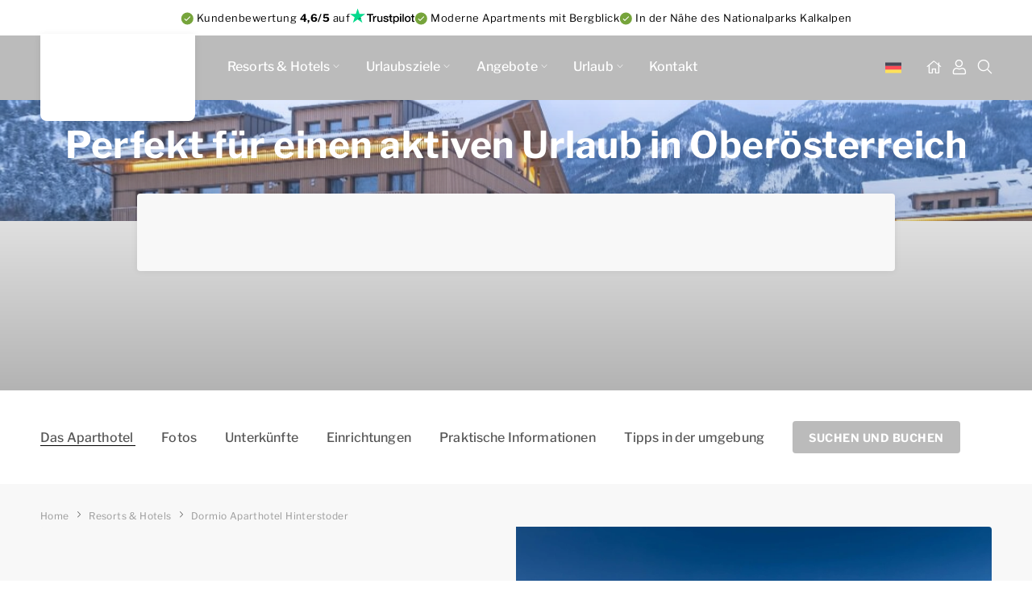

--- FILE ---
content_type: text/html; charset=utf-8
request_url: https://www.dormio.de/resorts-hotels/dormio-aparthotel-hinterstoder
body_size: 68243
content:
<!doctype html><html data-n-head-ssr lang="nl" data-n-head="%7B%22lang%22:%7B%22ssr%22:%22nl%22%7D%7D" data-stencil-build="vah0n2om" class="hydrated"><head><meta data-n-head="ssr" charset="utf-8"> <meta data-n-head="ssr" name="viewport" content="width=device-width, initial-scale=1"><meta data-n-head="ssr" data-hid="description" name="description" content="Erleben Sie im Dormio Aparthotel Hinterstoder einen aktiven Bergurlaub in Oberösterreich. Die Region Pyhrn-Priel bietet Natur, Erholung und viele Aktivitäten."><meta data-n-head="ssr" data-hid="keywords" name="keywords" content=""><meta data-n-head="ssr" data-hid="robots" name="robots" content="index,follow"><meta data-n-head="ssr" data-hid="og:title" name="og:title" content="Aparthotel in Hinterstoder | Dormio Aparthotel Hinterstoder"><meta data-n-head="ssr" data-hid="og:description" name="og:description" content="Erleben Sie im Dormio Aparthotel Hinterstoder einen aktiven Bergurlaub in Oberösterreich. Die Region Pyhrn-Priel bietet Natur, Erholung und viele Aktivitäten."><meta data-n-head="ssr" data-hid="og:type" name="og:type" content="website"><meta data-n-head="ssr" data-hid="og:url" name="og:url" content="undefined"><title>Aparthotel in Hinterstoder | Dormio Aparthotel Hinterstoder</title><base href="/"><link data-n-head="ssr" rel="preload" as="font" href="/fonts/dormio.woff2" type="font/woff2" crossorigin="true"><link data-n-head="ssr" rel="icon" type="image/png" sizes="16x16" href="/icons/dormio/favicon-16x16.png"><link data-n-head="ssr" rel="icon" type="image/png" sizes="32x32" href="/icons/dormio/favicon-32x32.png"><link data-n-head="ssr" rel="icon" type="image/png" sizes="48x48" href="/icons/dormio/favicon-48x48.png"><link data-n-head="ssr" rel="icon" type="image/png" sizes="64x64" href="/icons/dormio/favicon-64x64.png"><link data-n-head="ssr" rel="icon" type="image/png" sizes="96x96" href="/icons/dormio/favicon-96x96.png"><link data-n-head="ssr" rel="shortcut icon" sizes="96x96" href="/icons/dormio/favicon-96x96.png"><link data-n-head="ssr" rel="content" href="https://www.dormio.de/sitemap.xml?steID=26" title="Sitemap"><script data-n-head="ssr" src="https://challenges.cloudflare.com/turnstile/v0/api.js?render=explicit" async="" defer=""></script><script data-n-head="ssr" data-hid="gtm-script">if(!window._gtm_init){window._gtm_init=1;(function(w,n,d,m,e,p){w[d]=(w[d]==1||n[d]=='yes'||n[d]==1||n[m]==1||(w[e]&&w[e][p]&&w[e][p]()))?1:0})(window,navigator,'doNotTrack','msDoNotTrack','external','msTrackingProtectionEnabled');(function(w,d,s,l,x,y){w[x]={};w._gtm_inject=function(i){if(w.doNotTrack||w[x][i])return;w[x][i]=1;w[l]=w[l]||[];w[l].push({'gtm.start':new Date().getTime(),event:'gtm.js'});var f=d.getElementsByTagName(s)[0],j=d.createElement(s);j.async=true;j.src='https://www.googletagmanager.com/gtm.js?id='+i;f.parentNode.insertBefore(j,f);}})(window,document,'script','dataLayer','_gtm_ids','_gtm_inject')}</script><script data-n-head="ssr" type="text/javascript">var bookzoElementsMultiPageSetup = {"parkId":118,"objectUrlMap":[{"groupId":3,"url":"resorts-hotels/dormio-aparthotel-hinterstoder/suchen-und-buchen/studio-gleinkersee"},{"groupId":2,"url":"resorts-hotels/dormio-aparthotel-hinterstoder/suchen-und-buchen/studio-schiederweiher"},{"groupId":4,"url":"resorts-hotels/dormio-aparthotel-hinterstoder/suchen-und-buchen/appartement-piessling"},{"groupId":5,"url":"resorts-hotels/dormio-aparthotel-hinterstoder/suchen-und-buchen/wohnung-kreidelucke"},{"groupId":6,"url":"resorts-hotels/dormio-aparthotel-hinterstoder/suchen-und-buchen/wohnung-almsee"},{"groupId":7,"url":"resorts-hotels/dormio-aparthotel-hinterstoder/suchen-und-buchen/appartement-steyrursprung"},{"groupId":8,"url":"resorts-hotels/dormio-aparthotel-hinterstoder/suchen-und-buchen/wohnung-elisabethsee"}],"parkUrlMap":[{"parkId":8,"url":"resorts-hotels/dormio-resort-berck-sur-mer/suchen-und-buchen","secondaryUrl":"resorts-hotels/dormio-resort-berck-sur-mer"},{"parkId":13,"url":"resorts-hotels/dormio-resort-maastricht/suchen-buchen","secondaryUrl":"resorts-hotels/dormio-resort-maastricht"},{"parkId":17,"url":"resorts-hotels/dormio-resort-eifeler-tor/suchen-buchen","secondaryUrl":"resorts-hotels/dormio-resort-eifeler-tor"},{"parkId":24,"url":"resorts-hotels/dormio-hotel-de-prins-van-oranje/suchen-buchen","secondaryUrl":"resorts-hotels/dormio-hotel-de-prins-van-oranje"},{"parkId":12,"url":"resorts-hotels/dormio-resort-obertraun/suchen-und-buchen","secondaryUrl":"resorts-hotels/dormio-resort-obertraun"},{"parkId":14,"url":"resorts-hotels/dormio-resort-les-portes-du-mont-blanc/suchen-und-buchen","secondaryUrl":"resorts-hotels/dormio-resort-les-portes-du-mont-blanc"},{"parkId":30,"url":"resorts-hotels/dormio-resort-nieuwvliet-bad/suchen-und-buchen","secondaryUrl":"resorts-hotels/dormio-resort-nieuwvliet-bad"},{"parkId":10,"url":"resorts-hotels/dormio-resort-les-portes-du-grand-massif/suchen-und-buchen","secondaryUrl":"resorts-hotels/dormio-resort-les-portes-du-grand-massif"},{"parkId":16,"url":"resorts-hotels/dormio-resort-costa-blanca/suchen-buchen","secondaryUrl":"resorts-hotels/dormio-resort-costa-blanca"},{"parkId":48,"url":"resorts-hotels/dormio-strand-resort-nieuwvliet-bad/suchen-und-buchen","secondaryUrl":"resorts-hotels/dormio-strand-resort-nieuwvliet-bad"},{"parkId":45,"url":"resorts-hotels/dormio-waterpark-langelille/suchen-buchen","secondaryUrl":"resorts-hotels/dormio-waterpark-langelille"},{"parkId":42,"url":"resorts-hotels/dormio-park-scorleduyn/suchen-und-buchen","secondaryUrl":"resorts-hotels/dormio-park-scorleduyn"},{"parkId":38,"url":"resorts-hotels/dormio-villapark-duynzicht/suchen-buchen","secondaryUrl":"resorts-hotels/dormio-villapark-duynzicht"},{"parkId":102,"url":"resorts-hotels/dormio-breskens-apartments-penthouses/suchen-und-buchen","secondaryUrl":"resorts-hotels/dormio-breskens-apartments-penthouses"},{"parkId":40,"url":"resorts-hotels/dormio-harbour-village/suchen-buchen","secondaryUrl":"resorts-hotels/dormio-harbour-village"},{"parkId":108,"url":"resorts-hotels/dormio-resort-de-hondsrug/suchen-buchen","secondaryUrl":"resorts-hotels/dormio-resort-de-hondsrug"},{"parkId":109,"url":"resorts-hotels/dormio-water-resort-medemblik/suchen-und-buchen","secondaryUrl":"resorts-hotels/dormio-water-resort-medemblik"},{"parkId":116,"url":"resorts-hotels/dormio-hotel-der-seehof/suchen-buchen","secondaryUrl":"resorts-hotels/dormio-hotel-der-seehof"},{"parkId":25,"url":"resorts-hotels/gasthof-höllwirt/suchen-und-buchen","secondaryUrl":"resorts-hotels/gasthof-höllwirt"},{"parkId":118,"url":"resorts-hotels/dormio-aparthotel-hinterstoder/suchen-und-buchen","secondaryUrl":"resorts-hotels/dormio-aparthotel-hinterstoder"}],"bookUrl":"/resorts-hotels/dormio-aparthotel-hinterstoder/buchung","confirmationUrl":"/resorts-hotels/dormio-aparthotel-hinterstoder/buchung/vielen-dank","objectUrl":"/accommodation","disableElementsRedirect":true,"config":"{\"search\":{\"showPlaceholders\":true}, \"book\":{\"part\":\"form\",\"showAddress\":true,\"extraRequiredFields\":[\"city\",\"street\",\"postalCode\",\"houseNumber\", \"phoneNumber\"]}, \"results\":{\"shouldSortPrices\":true,\"defaultSortType\" : \"recommended\"}}"}</script><script data-n-head="ssr" type="text/javascript">var bookzoElementsTranslationOverrides = [{"lang":"de","data":{"OVERRIDABLE":{"MORE_INFO":"Unterkunft ansehen","BOOK":"Ich möchte buchen","REGION_SELECT_LABEL":"Ziel","REGION_SELECT_OPTION_ALL":"Land","ARRIVAL_DEPARTURE_LABEL":"Daten","ARRIVAL_DEPARTURE_PLACEHOLDER":"Wählen Sie ein Reisedatum","SEARCH_LABEL_PERSONS":"Gäste","REVENUE_EXPLANATION":"Die oben genannten Mieten enthalten Mehrwertsteuer und Provisionen.","PREFERENCE_ACCOMMODATION_COSTS_OPTION":"Wählen Sie Ihre Hausnummer","NOTHING_FOUND":"<b>Keine Suchergebnisse</b><br>Entfernen Sie einen oder mehrere Filter, um Ergebnisse zu erhalten, oder starten Sie eine neue Suche.","PREFERENCE_FEATURES_FREE":"Kostenlose Optionen","PREFERENCE_FEATURES_PAID":"Zusätzliche Optionen einmalig","PREFERENCE_FEATURES_DESCRIPTION":"Machen Sie Ihren Aufenthalt noch angenehmer und wählen Sie zusätzliche Optionen, die Ihre Unterkunft bietet. Oder wählen Sie unten eine bestimmte Lage oder Hausnummer.","PREFERENCE_FEATURES_ACCOMMODATION_HEADER":"Hausnummer (45,00 €)","PREFERENCE_FEATURES_ACCOMMODATION_DESCRIPTION":"Sehen Sie sich die verfügbaren Unterkünfte auf der Karte an und wählen Sie eine bestimmte Hausnummer.","REFERRAL_BOOKING_DESCRIPTION":"Der unten stehende Link kann an potenzielle Gäste weitergegeben werden, z. B. per E-Mail, über soziale Medien oder Websites.<br/>Wenn eine Reservierung über diesen Link zustande kommt, erhalten Sie dafür eine Provision.","INCLUDING_TAX_AND_SURCHARGES":"Inklusive Steuern und Zuschlägen","LIMIT_DATES_ARRANGEMENT":"Sehen Sie sich die verfügbaren Daten an","ALTERNATIVE_PRICES_EARLIER":"Früher anzeigen","ALTERNATIVE_PRICES_LATER":"Später anzeigen"}}}]</script><script data-n-head="ssr" type="text/javascript">var ttConversionOptions = []</script><link rel="preload" href="https://cdn.dormioinvestments.nl/61139bc.modern.js" as="script"><link rel="preload" href="https://cdn.dormioinvestments.nl/a49c6f7.modern.js" as="script"><link rel="preload" href="https://cdn.dormioinvestments.nl/css/3e02b63.css" as="style"><link rel="preload" href="https://cdn.dormioinvestments.nl/caf88eb.modern.js" as="script"><link rel="preload" href="https://cdn.dormioinvestments.nl/css/99ed5db.css" as="style"><link rel="preload" href="https://cdn.dormioinvestments.nl/9bfabea.modern.js" as="script"><link rel="stylesheet" href="https://cdn.dormioinvestments.nl/css/3e02b63.css"><link rel="stylesheet" href="https://cdn.dormioinvestments.nl/css/99ed5db.css"> </head> <body class="site-26 category-dormio-aparthotel-hinterstoder" data-n-head="%7B%22class%22:%7B%22ssr%22:%22site-26%20category-dormio-aparthotel-hinterstoder%22%7D%7D"> <noscript data-n-head="ssr" data-hid="gtm-noscript" data-pbody="true"></noscript><div data-server-rendered="true" id="__nuxt"><!----><div id="__layout"><div class="main"><div data-count="3" class="header-topbar" data-v-798d6fb4><div class="link-usp" data-v-3a81bc1c data-v-798d6fb4><span data-v-3a81bc1c>Kundenbewertung <b>4,6/5</b> auf</span><a href="https://de.trustpilot.com/review/dormio.de" target="_blank" data-v-3a81bc1c></a></div><div class="text-usp" data-v-3a81bc1c data-v-798d6fb4><span data-v-3a81bc1c>Moderne Apartments mit Bergblick</span></div><div class="text-usp" data-v-3a81bc1c data-v-798d6fb4><span data-v-3a81bc1c>In der Nähe des Nationalparks Kalkalpen</span></div></div><header class="header app-header-dormio" data-v-54029bf2><div class="container" data-v-54029bf2><div class="row" data-v-54029bf2><div class="col-xs-12" data-v-54029bf2><div class="header" data-v-54029bf2><a href="/resorts-hotels/dormio-aparthotel-hinterstoder" aria-current="page" title="Dormio Resorts &amp; Hotels" data-navigation-location="topnavigation" data-navigation-position="1" data-navigation-item="headerLogo" data-navigation-type="button" class="header__logo router-link-exact-active router-link-active" data-v-54029bf2></a><div class="navigation" data-v-54029bf2><nav class="menu menu--desktop" data-v-54029bf2><ul class="tlc-container tlc-level tlc-level-1" data-v-54029bf2><li><div class="park-map desktop" data-v-50f21592><span class="nav-item" data-v-50f21592>Resorts &amp; Hotels</span><div class="park-map__overlay" data-v-50f21592><div class="park-map__overlay__left" data-v-50f21592><nav data-v-50f21592><!----></nav></div><div class="park-map__overlay__right" data-v-50f21592><div class="park-map__overlay__right__map" data-v-50f21592><div class="park-map__overlay__right__parks" data-v-50f21592></div><!----></div></div></div></div></li><li><span><a href="/urlaubsziele" id="category_6961" data-navigation-location="topnavigation" data-navigation-position="2" data-navigation-item="/urlaubsziele" data-navigation-type="text" class="tlc__link">Urlaubsziele<span class="tlc__icon"></span></a><ul class="tlc-container tlc-level tlc-level-2" style="display: none;"><li><span><a href="/urlaubsziele/niederlande" id="category_6962" data-navigation-location="topnavigation" data-navigation-position="2.1" data-navigation-item="/urlaubsziele/niederlande" data-navigation-type="text" class="tlc__link">Niederlande<!----></a><!----></span></li><li><span><a href="/urlaubsziele/frankreich" id="category_6963" data-navigation-location="topnavigation" data-navigation-position="2.2" data-navigation-item="/urlaubsziele/frankreich" data-navigation-type="text" class="tlc__link">Frankreich<!----></a><!----></span></li><li><span><a href="/urlaubsziele/deutschland" id="category_6964" data-navigation-location="topnavigation" data-navigation-position="2.3" data-navigation-item="/urlaubsziele/deutschland" data-navigation-type="text" class="tlc__link">Deutschland<!----></a><!----></span></li><li><span><a href="/urlaubsziele/spanien" id="category_6965" data-navigation-location="topnavigation" data-navigation-position="2.4" data-navigation-item="/urlaubsziele/spanien" data-navigation-type="text" class="tlc__link">Spanien<!----></a><!----></span></li><li><span><a href="/urlaubsziele/österreich" id="category_6966" data-navigation-location="topnavigation" data-navigation-position="2.5" data-navigation-item="/urlaubsziele/österreich" data-navigation-type="text" class="tlc__link">Österreich<!----></a><!----></span></li><li><span><a href="/urlaubsziele" id="category_30272" data-navigation-location="topnavigation" data-navigation-position="2.6" data-navigation-item="/urlaubsziele" data-navigation-type="text" class="tlc__link">Alle Urlaubsziele<!----></a><!----></span></li></ul></span></li><li><span><a href="/angebote" id="category_6967" data-navigation-location="topnavigation" data-navigation-position="3" data-navigation-item="/angebote" data-navigation-type="text" class="tlc__link">Angebote<span class="tlc__icon"></span></a><ul class="tlc-container tlc-level tlc-level-2" style="display: none;"><li><span><a href="/inspiration/sommerurlaub" id="category_30268" data-navigation-location="topnavigation" data-navigation-position="3.1" data-navigation-item="/inspiration/sommerurlaub" data-navigation-type="text" class="tlc__link">Sommerrabatt<!----></a><!----></span></li><li><span><a href="/aktionen-arrangementen/einfuhrung-rabatt-hondsrug-und-medemblik" id="category_30269" data-navigation-location="topnavigation" data-navigation-position="3.2" data-navigation-item="/aktionen-arrangementen/einfuhrung-rabatt-hondsrug-und-medemblik" data-navigation-type="text" class="tlc__link">Neue Resorts<!----></a><!----></span></li><li><span><a href="/resorts-hotels/dormio-hotel-der-seehof/einfuhrungsrabatt" id="category_30270" data-navigation-location="topnavigation" data-navigation-position="3.3" data-navigation-item="/resorts-hotels/dormio-hotel-der-seehof/einfuhrungsrabatt" data-navigation-type="text" class="tlc__link">Neues Hotel<!----></a><!----></span></li><li><span><a href="/angebote" id="category_30271" data-navigation-location="topnavigation" data-navigation-position="3.4" data-navigation-item="/angebote" data-navigation-type="text" class="tlc__link">Alle Angebote<!----></a><!----></span></li></ul></span></li><li><span><a href="/urlaub" id="category_30698" data-navigation-location="topnavigation" data-navigation-position="4" data-navigation-item="/urlaub" data-navigation-type="text" class="tlc__link">Urlaub<span class="tlc__icon"></span></a><ul class="tlc-container tlc-level tlc-level-2" style="display: none;"><li><span><a href="/inspiration/sommerurlaub" id="category_30717" data-navigation-location="topnavigation" data-navigation-position="4.1" data-navigation-item="/inspiration/sommerurlaub" data-navigation-type="text" class="tlc__link">Sommerurlaub<!----></a><!----></span></li><li><span><a href="/inspiration/ostern" id="category_31099" data-navigation-location="topnavigation" data-navigation-position="4.2" data-navigation-item="/inspiration/ostern" data-navigation-type="text" class="tlc__link">Ostern<!----></a><!----></span></li><li><span><a href="/inspiration/fruhjahrsurlaub" id="category_30706" data-navigation-location="topnavigation" data-navigation-position="4.3" data-navigation-item="/inspiration/fruhjahrsurlaub" data-navigation-type="text" class="tlc__link">Frühjahrsurlaub<!----></a><!----></span></li><li><span><a href="/inspiration/valentinstag" id="category_31336" data-navigation-location="topnavigation" data-navigation-position="4.4" data-navigation-item="/inspiration/valentinstag" data-navigation-type="text" class="tlc__link">Valentinstag<!----></a><!----></span></li><li><span><a href="/inspiration/wintersport" id="category_30707" data-navigation-location="topnavigation" data-navigation-position="4.5" data-navigation-item="/inspiration/wintersport" data-navigation-type="text" class="tlc__link">Wintersporturlaub<!----></a><!----></span></li><li><span><a href="/inspiration/vismaleaseabike" id="category_31304" data-navigation-location="topnavigation" data-navigation-position="4.6" data-navigation-item="/inspiration/vismaleaseabike" data-navigation-type="text" class="tlc__link">Radsport<!----></a><!----></span></li><li><span><a href="/urlaub" id="category_30705" data-navigation-location="topnavigation" data-navigation-position="4.7" data-navigation-item="/urlaub" data-navigation-type="text" class="tlc__link">Alle Ferien<!----></a><!----></span></li></ul></span></li><li><span><a href="/kontakt" id="category_6988" data-navigation-location="topnavigation" data-navigation-position="5" data-navigation-item="/kontakt" data-navigation-type="text" class="tlc__link">Kontakt<!----></a><!----></span></li></ul></nav><div id="languageSwitch" position="header" class="navigation__language-switch" data-v-094f3ee0 data-v-54029bf2><div class="languageSwitch" data-v-094f3ee0><!----><!----><!----><div class="language de" data-v-094f3ee0><div class="flag" data-v-094f3ee0 style="background-image: url(./img/flag/de.svg);"></div></div><!----></div><div class="languageSelect" data-v-094f3ee0><div class="language nl" data-v-094f3ee0><span class="flag" data-v-094f3ee0 style="background-image: url(./img/flag/nl.svg);"></span></div><div class="language fr" data-v-094f3ee0><span class="flag" data-v-094f3ee0 style="background-image: url(./img/flag/fr.svg);"></span></div><div class="language en" data-v-094f3ee0><span class="flag" data-v-094f3ee0 style="background-image: url(./img/flag/en.svg);"></span></div><!----><div class="language es" data-v-094f3ee0><span class="flag" data-v-094f3ee0 style="background-image: url(./img/flag/es.svg);"></span></div></div></div><div class="navigation__icons" data-v-54029bf2><a href="/" aria-label="Startseite" class="navigation__home router-link-active" data-v-54029bf2></a><a href="https://mein.dormio.de" target="_blank" rel="noopener" aria-label="Mein Dashboard" class="navigation__mijn" data-v-54029bf2></a><a href="/suchen" aria-label="Suche" class="navigation__search" data-v-54029bf2></a><!----></div><div class="menu menu--mobile" data-v-54029bf2><button aria-label="mobile menu toggle" type="button" class="nav-hamburger" data-v-54029bf2> Menü </button><!----></div></div></div></div></div></div></header><section id="resortMenuMobile" data-v-403c0fac><!----></section><!----><main><div class="section-container"><!----><!----><!----><!----><section class="deployteqNewsletterPopup"><div class="container"><div class="row"><!----><!----><!----></div></div></section><!----><section class="style"><div class="container"><div class="row"><div data-position="0" data-id="519285" data-creative_name="style" data-promotion_name="Dormio Resorts &amp; Hotels - Aparthotel Hinterstoder" class="last-of-type last-of-section first-of-type first-of-section"></div><!----><!----></div></div></section><!----><!----><section id="bookzoUspBar" class="bookzoUspBar" data-v-6e35646c><div class="usp-bar" data-v-6e35646c><article data-position="0" data-id="203928" data-creative_name="bookzoUsp" data-promotion_name="Kundenbewertung {{Trustpilot Dormio DE}} auf" class="bookzo-usp first-of-type first-of-section" data-v-0ad53c3a data-v-6e35646c style="--icon: url(https://files.dormioinvestments.nl/v1/files/6/2/4/thumbs-up.svg);"><div class="trustpilot-usp" data-v-0ad53c3a><span data-v-0ad53c3a>Kundenbewertung <b>4,6/5</b> auf</span><a href="https://de.trustpilot.com/review/dormio.de" target="_blank" rel="noopener" data-v-0ad53c3a></a></div></article><article data-position="1" data-id="203929" data-creative_name="bookzoUsp" data-promotion_name="Ankunft und Abfahrt an allen Tagen der Woche" class="bookzo-usp last-of-type last-of-section" data-v-0ad53c3a data-v-6e35646c style="--icon: url(https://files.dormioinvestments.nl/v1/files/1/3/5/calendar-check.svg);"><span class="text-usp" data-v-0ad53c3a>Ankunft und Abfahrt an <b>allen Tagen der Woche<b></b></b></span></article></div></section><!----><!----><!----><!----><section class="headerImage"><div data-position="0" data-id="519236" data-creative_name="header_image" data-promotion_name="Header Bannerflow" class="header-image dormio header-image--80 header-image--gradient bookzo" data-v-55f852dd><div class="header-image__image" data-v-55f852dd><iframe src="https://vakantie.dormio.nl/scripts/publish-options/responsive-format-v4.html?did=5dfcfbaa9ed3c30001234cf0&amp;deeplink=on&amp;redirecturl=&amp;settings=%7B%22sizes%22%3A%5B%7B%22w%22%3A345%2C%22h%22%3A600%2C%22id%22%3A%2268f0b32111c553d49b735acc%22%7D%2C%7B%22w%22%3A375%2C%22h%22%3A400%2C%22id%22%3A%2268f0b32111c553d49b735acd%22%7D%2C%7B%22w%22%3A414%2C%22h%22%3A538%2C%22id%22%3A%2268f0b32111c553d49b735ace%22%7D%2C%7B%22w%22%3A640%2C%22h%22%3A640%2C%22id%22%3A%2268f0b32111c553d49b735acf%22%7D%2C%7B%22w%22%3A800%2C%22h%22%3A540%2C%22id%22%3A%2268f0b32111c553d49b735ad0%22%7D%2C%7B%22w%22%3A810%2C%22h%22%3A1080%2C%22id%22%3A%2268f0b32111c553d49b735ad1%22%7D%2C%7B%22w%22%3A900%2C%22h%22%3A1080%2C%22id%22%3A%2268f0b32111c553d49b735ad2%22%7D%2C%7B%22w%22%3A1024%2C%22h%22%3A1200%2C%22id%22%3A%2268f0b32111c553d49b735ad3%22%7D%2C%7B%22w%22%3A1160%2C%22h%22%3A450%2C%22id%22%3A%2268f0b32111c553d49b735ad4%22%7D%2C%7B%22w%22%3A1988%2C%22h%22%3A760%2C%22id%22%3A%2268f0b32111c553d49b735ad5%22%7D%5D%2C%22settings%22%3A%7B%22responsivity%22%3A%22cover%22%2C%22position%22%3A%22center%20center%22%2C%22container%22%3A%22%22%2C%22targetWindow%22%3A%22_top%22%2C%22display%22%3A%22animated%22%2C%22preloadImage%22%3Atrue%2C%22tag%22%3A%22iframe%22%7D%7D" data-v-55f852dd></iframe></div><div class="container" data-v-55f852dd><div class="row" data-v-55f852dd><div class="col-md-12" data-v-55f852dd><!----><div data-v-55f852dd><div class="dormio-header" data-v-55f852dd><div class="dormio-header__content" data-v-55f852dd><p class="heading-l color--white" data-v-55f852dd><b><b>Perfekt für einen aktiven Urlaub in Oberösterreich</b></b></p></div><div class="dormio-header__book bz" data-v-55f852dd><b><b><bookzo-search config="{&quot;resultsUrl&quot;:&quot;https://www.dormio.de/resorts-hotels/dormio-aparthotel-hinterstoder/suchen-und-buchen&quot;,&quot;search&quot;:{&quot;showInputIcons&quot;:true,&quot;showLabels&quot;:false,&quot;mergeArrivalAndDeparture&quot;:true,&quot;shouldInitializeWithFirstStay&quot;:false,&quot;allowMultipleAccommodations&quot;:false,&quot;showPopupTitles&quot;:true,&quot;showInputPopupIcons&quot;:true,&quot;showPlaceholders&quot;:true,&quot;flexibleArrivalOptions&quot;:[&quot;3&quot;,&quot;4&quot;,&quot;7&quot;]}}" apikey="R2lBCRFQ9svRBLVy3" lang="de" data-v-55f852dd></bookzo-search></b></b></div></div></div></div></div></div></div></section><section id="resortMenu" class="resortMenu"><div class="container"><div class="row"><div class="col-xs-12 resort-menu"><!----><b><b><a href="/resorts-hotels/dormio-aparthotel-hinterstoder" aria-current="page" data-navigation-location="resort-menu" data-navigation-position="1.1" data-navigation-item="/resorts-hotels/dormio-aparthotel-hinterstoder" data-navigation-type="text" class="router-link-exact-active router-link-active link link--menu subtitle-1 color--grey-01" data-v-2a604d1c> Das Aparthotel </a><a href="/resorts-hotels/dormio-aparthotel-hinterstoder/fotos" data-navigation-location="resort-menu" data-navigation-position="1.2" data-navigation-item="/resorts-hotels/dormio-aparthotel-hinterstoder/fotos" data-navigation-type="text" class="link link--menu subtitle-1 color--grey-01" data-v-2a604d1c> Fotos </a><a href="/resorts-hotels/dormio-aparthotel-hinterstoder/suchen-und-buchen" data-navigation-location="resort-menu" data-navigation-position="1.3" data-navigation-item="/resorts-hotels/dormio-aparthotel-hinterstoder/suchen-und-buchen" data-navigation-type="text" class="link link--menu subtitle-1 color--grey-01" data-v-2a604d1c> Unterkünfte </a><a href="/resorts-hotels/dormio-aparthotel-hinterstoder/einrichtungen" data-navigation-location="resort-menu" data-navigation-position="1.4" data-navigation-item="/resorts-hotels/dormio-aparthotel-hinterstoder/einrichtungen" data-navigation-type="text" class="link link--menu subtitle-1 color--grey-01" data-v-2a604d1c> Einrichtungen </a><a href="/resorts-hotels/dormio-aparthotel-hinterstoder/praktische-informationen" data-navigation-location="resort-menu" data-navigation-position="1.5" data-navigation-item="/resorts-hotels/dormio-aparthotel-hinterstoder/praktische-informationen" data-navigation-type="text" class="link link--menu subtitle-1 color--grey-01" data-v-2a604d1c> Praktische Informationen </a><a href="/resorts-hotels/dormio-aparthotel-hinterstoder/tipps-in-der-umgebung" data-navigation-location="resort-menu" data-navigation-position="1.6" data-navigation-item="/resorts-hotels/dormio-aparthotel-hinterstoder/tipps-in-der-umgebung" data-navigation-type="text" class="link link--menu subtitle-1 color--grey-01" data-v-2a604d1c> Tipps in der umgebung </a><a href="/resorts-hotels/dormio-aparthotel-hinterstoder/suchen-und-buchen" data-navigation-location="resort-menu" data-navigation-position="1.7" data-navigation-item="/resorts-hotels/dormio-aparthotel-hinterstoder/suchen-und-buchen" data-navigation-type="text" class="link link--menu btn btn--primary" data-v-2a604d1c> Suchen und buchen </a></b></b></div></div></div></section><section class="quick-links" data-v-54b3c931><div class="container" data-v-54b3c931><div class="row" data-v-54b3c931><div data-position="0" data-id="519207" data-creative_name="Title" data-promotion_name="Schnell zu" class="title col-xs-12 title--quicklinks-section" data-v-103eef12 data-v-54b3c931><h2 data-v-103eef12><b><b>Schnell zu</b></b></h2></div><div class="col-xs-12" data-v-54b3c931><ul data-v-54b3c931><li data-position="0" data-id="519218" data-creative_name="quickLink" data-promotion_name="Fotos" data-v-7d732b0a data-v-54b3c931><b><b><a href="/resorts-hotels/dormio-aparthotel-hinterstoder/fotos" target="_self" class="quick-link" data-v-7d732b0a><img src="https://files.dormioinvestments.nl/v1/files/4/4/5/9/4/Dormio_Aparthotel_Hinterstoder_Resort_Winter_004.jpg?width=88&amp;height=88&amp;mode=crop" alt="Fotos" width="88" height="88" data-v-7d732b0a><div class="content" data-v-7d732b0a><div class="title" data-v-7d732b0a> Fotos </div><div class="subtitle" data-v-7d732b0a> Sehen Sie sich die Fotos unseres Aparthotels und der Umgebung an. </div></div></a></b></b></li><li data-position="1" data-id="519223" data-creative_name="quickLink" data-promotion_name="Einrichtungen" data-v-7d732b0a data-v-54b3c931><b><b><a href="/resorts-hotels/dormio-aparthotel-hinterstoder/einrichtungen" target="_self" class="quick-link" data-v-7d732b0a><img src="https://files.dormioinvestments.nl/v1/files/6/4/6/9/4/Dormio_Aparthotel_Hinterstoder_Facilities_Playground_011.jpg?width=88&amp;height=88&amp;mode=crop" alt="Einrichtungen" width="88" height="88" data-v-7d732b0a><div class="content" data-v-7d732b0a><div class="title" data-v-7d732b0a> Einrichtungen </div><div class="subtitle" data-v-7d732b0a> Entdecken Sie die Einrichtungen unseres Aparthotels. </div></div></a></b></b></li><li data-position="2" data-id="519233" data-creative_name="quickLink" data-promotion_name="Praktische Informationen" data-v-7d732b0a data-v-54b3c931><b><b><a href="/resorts-hotels/dormio-aparthotel-hinterstoder/praktische-informationen" target="_self" class="quick-link" data-v-7d732b0a><img src="https://files.dormioinvestments.nl/v1/files/2/7/6/9/4/Dormio_Aparthotel_Hinterstoder_Facilities_Reception_003.jpg?width=88&amp;height=88&amp;mode=crop" alt="Praktische Informationen" width="88" height="88" data-v-7d732b0a><div class="content" data-v-7d732b0a><div class="title" data-v-7d732b0a> Praktische Informationen </div><div class="subtitle" data-v-7d732b0a> Lesen Sie alle praktischen Informationen. </div></div></a></b></b></li><li data-position="3" data-id="519238" data-creative_name="quickLink" data-promotion_name="Tipps in der Umgebung" data-v-7d732b0a data-v-54b3c931><b><b><a href="/resorts-hotels/dormio-aparthotel-hinterstoder/tipps-in-der-umgebung" target="_self" class="quick-link" data-v-7d732b0a><img src="https://files.dormioinvestments.nl/v1/files/7/7/6/9/4/Dormio_Aparthotel_Hinterstoder_Surroundings_Linz_001.jpg?width=88&amp;height=88&amp;mode=crop" alt="Tipps in der Umgebung" width="88" height="88" data-v-7d732b0a><div class="content" data-v-7d732b0a><div class="title" data-v-7d732b0a> Tipps in der Umgebung </div><div class="subtitle" data-v-7d732b0a> Sehen Sie sich unsere Tipps für die besten Ausflüge in der Umgebung an. </div></div></a></b></b></li><li data-position="4" data-id="519247" data-creative_name="quickLink" data-promotion_name="Angebote" data-v-7d732b0a data-v-54b3c931><b><b><a href="/resorts-hotels/https://www.dormio.nl/aanbiedingen" target="_self" class="quick-link" data-v-7d732b0a><img src="https://files.dormioinvestments.nl/v1/files/7/5/5/4/Dormio_Resort_Obertraun_Apartment_Gosausee_Dining_Area_Living_Room_004.jpg?width=88&amp;height=88&amp;mode=crop" alt="Angebote" width="88" height="88" data-v-7d732b0a><div class="content" data-v-7d732b0a><div class="title" data-v-7d732b0a> Angebote </div><div class="subtitle" data-v-7d732b0a> Entdecken Sie die aktuellen Angebote. </div></div></a></b></b></li></ul></div></div></div></section><section class="intro intro--background default" data-v-1001166e><div class="container" data-v-6a7a4e67 data-v-1001166e><div class="row" data-v-6a7a4e67><div class="col-xs-12" data-v-6a7a4e67><ol itemscope="itemscope" itemtype="http://schema.org/BreadcrumbList" class="breadcrumbs breadcrumbs--intro" data-v-6a7a4e67><li itemprop="itemListElement" itemscope="itemscope" itemtype="http://schema.org/ListItem" class="breadcrumb first" data-v-6a7a4e67><b><b><a href="/" itemprop="item" content="https://www.dormio.de/" class="router-link-active" data-v-6a7a4e67><span itemprop="name" data-v-6a7a4e67>Home</span><meta itemprop="position" content="1" data-v-6a7a4e67></a></b></b></li><li itemprop="itemListElement" itemscope="itemscope" itemtype="http://schema.org/ListItem" class="breadcrumb" data-v-6a7a4e67><b><b><a href="/resorts-hotels" itemprop="item" content="https://www.dormio.de/resorts-hotels" class="router-link-active" data-v-6a7a4e67><span itemprop="name" data-v-6a7a4e67>Resorts &amp; Hotels</span><meta itemprop="position" content="2" data-v-6a7a4e67></a></b></b></li><li itemprop="itemListElement" itemscope="itemscope" itemtype="http://schema.org/ListItem" class="breadcrumb last" data-v-6a7a4e67><b><b><a href="/resorts-hotels/dormio-aparthotel-hinterstoder" aria-current="page" itemprop="item" content="https://www.dormio.de/resorts-hotels/dormio-aparthotel-hinterstoder" class="router-link-exact-active router-link-active" data-v-6a7a4e67><span itemprop="name" data-v-6a7a4e67>Dormio Aparthotel Hinterstoder</span><meta itemprop="position" content="3" data-v-6a7a4e67></a></b></b></li><li class="breadcrumb dots" data-v-6a7a4e67><b><b><a href="/resorts-hotels" class="router-link-active" data-v-6a7a4e67><span data-v-6a7a4e67>...</span></a></b></b></li></ol></div></div></div><div class="container" data-v-1001166e><div class="row" data-v-1001166e><div data-position="0" data-id="519283" data-creative_name="card_landscape" data-promotion_name="Aparthotel in Hinterstoder" class="col-xs-12" data-v-b51ef78c data-v-1001166e><div id="card-landscape__519283" class="card-landscape card-landscape--reverse card-landscape--intro white" data-v-b51ef78c><div class="row" data-v-b51ef78c><div class="col-lg-6" data-v-b51ef78c><div class="no-blob" data-v-b51ef78c><b><b><picture class="card-landscape__image white" data-v-b51ef78c><source media="(min-width: 900px)" srcset="https://files.dormioinvestments.nl/v1/files/2/9/5/9/4/Dormio_Aparthotel_Hinterstoder_Activities_Winter_Horseback_Riding_003.jpg?width=900&amp;height=900&amp;mode=crop" data-v-b51ef78c><img src="https://files.dormioinvestments.nl/v1/files/2/9/5/9/4/Dormio_Aparthotel_Hinterstoder_Activities_Winter_Horseback_Riding_003.jpg?width=600&amp;height=400&amp;mode=crop" alt="Aparthotel in Hinterstoder" loading="lazy" data-v-b51ef78c></picture></b></b></div><!----></div><div class="col-lg-6" data-v-b51ef78c><div class="card-landscape__content white" data-v-b51ef78c><!----><h1 class="heading-s" data-v-b51ef78c><b><b>Aparthotel in Hinterstoder</b></b></h1><div class="body-1" data-v-b51ef78c><p><b><b>Ganz in der Nähe des wunderschönen Schiederweihersees in der Region Pyhrn‑Priel liegt das <strong>Dormio Aparthotel Hinterstoder</strong> (ehemals ALPRIMA Aparthotel Hinterstoder). Ob aktiver Bergsommer oder großartiger Winterurlaub – wir heißen Sie in Oberösterreich herzlich willkommen!</b></b></p><b><b> <ul> <li data-start="897" data-end="938">Authentisches, stimmungsvolles Bergdorf</li> <li data-start="897" data-end="938">Nur 10 Gehminuten bis zur Gondel</li> <li data-start="897" data-end="938">Saunen mit beeindruckendem Bergblick</li> <li data-start="897" data-end="938">Perfekt für einen aktiven Urlaub in den Alpen</li> </ul></b></b></div><div class="button-group" data-v-b51ef78c><b><b><a href="/resorts-hotels/dormio-aparthotel-hinterstoder/suchen-und-buchen" class="btn btn--primary" data-v-b51ef78c> Jetzt Aktivurlaub buchen </a><!----></b></b></div></div></div></div></div></div></div></div></section><section class="items"><div class="container"><div class="row"><div data-position="0" data-id="519165" data-creative_name="alternating_item" data-promotion_name="Hinterstoder: ein unentdecktes Juwel in den österreichischen Alpen" class="alternating col-xs-12 last-of-type first-of-type first-of-section" data-v-84c8c7fa><div class="row" data-v-84c8c7fa><div class="col-md-6" data-v-84c8c7fa><div class="alternating__image" data-v-84c8c7fa><b><b><picture id="picture__519165" class="border-radius" data-v-84c8c7fa><source media="(max-width: 600px)" srcset="https://files.dormioinvestments.nl/v1/files/4/5/5/9/4/Dormio_Aparthotel_Hinterstoder_Resort_Winter_014.jpg?width=564&amp;height=376&amp;mode=crop" data-v-84c8c7fa><img src="https://files.dormioinvestments.nl/v1/files/4/5/5/9/4/Dormio_Aparthotel_Hinterstoder_Resort_Winter_014.jpg?width=552&amp;height=368&amp;mode=crop" alt="Hinterstoder: ein unentdecktes Juwel in den österreichischen Alpen" width="552" height="368" loading="lazy" data-v-84c8c7fa></picture></b></b></div></div><div class="col-md-6" data-v-84c8c7fa><div class="alternating__content" data-v-84c8c7fa><h2 class="heading-s color--black" data-v-84c8c7fa><b><b> Hinterstoder: ein unentdecktes Juwel in den österreichischen Alpen </b></b></h2><div class="body-1" data-v-84c8c7fa><p data-start="1255" data-end="1903"><b><b>Mitten in der imposanten Alpenwelt, nahe dem <strong>Nationalpark Kalkalpen</strong>, liegt das gemütliche Hinterstoder. Genießen Sie die besondere Atmosphäre in diesem typisch österreichischen Bergdorf mit <strong>netten Restaurants</strong>, <strong>gemütlichen Terrassen</strong> und <strong>guter Infrastruktur</strong>. In den warmen Monaten laden herrliche Wege am Schiederweihersee, der 2018 der zur schönsten Naturkulisse Österreichs gekürt wurde, zu Entdeckungstouren ein. Im Winter wartet Hinterstoder als <strong>einziger Ski World Cup Ort Oberösterreichs</strong> mit vielfältigen Pisten. Ob sommerliche Abenteuer oder sportliche Skitage, für einen aktiven Urlaub sind Sie hier genau richtig!</b></b></p></div><!----><!----></div></div></div></div><!----><!----><div item-id="519186" data-position="1" data-id="519186" data-creative_name="gallery" data-promotion_name="Genießen Sie einen Aktivurlaub in Oberösterreich" class="gallery col-xs-12 last-of-type first-of-type" data-v-79d7b733><h2 class="gallery-title heading-s color--black" data-v-79d7b733><b><b> Genießen Sie einen Aktivurlaub in Oberösterreich </b></b></h2><div class="gallery__gallery-view" data-v-79d7b733><b><b><picture class="gallery__gallery-view__image  sales-object__gallery__image--big image-1" data-v-79d7b733><img src="https://files.dormioinvestments.nl/v1/files/0/9/6/9/4/Dormio_Aparthotel_Hinterstoder_Surroundings_Schiederweihersee_001.jpg?mode=crop&amp;height=526&amp;width=780" alt="Dormio_Aparthotel_Hinterstoder_Surroundings_Schiederweihersee_001.jpg" loading="lazy" data-v-79d7b733><!----><div class="chip-group" data-v-79d7b733><span class="chip chip--opacity" data-v-79d7b733><i class="icon icon-photos" data-v-79d7b733></i>18</span><!----></div></picture><picture class="gallery__gallery-view__image  sales-object__gallery__image--small image-2" data-v-79d7b733><img src="https://files.dormioinvestments.nl/v1/files/7/6/5/9/4/Dormio_Aparthotel_Hinterstoder_Surroundings_Winter_006.jpg?mode=crop&amp;height=253&amp;width=380" alt="Dormio_Aparthotel_Hinterstoder_Surroundings_Winter_006.jpg" loading="lazy" data-v-79d7b733><!----><!----></picture><picture class="gallery__gallery-view__image  sales-object__gallery__image--small image-3" data-v-79d7b733><img src="https://files.dormioinvestments.nl/v1/files/6/5/6/9/4/Dormio_Aparthotel_Hinterstoder_Facilities_Playground_021.jpg?mode=crop&amp;height=253&amp;width=380" alt="Dormio_Aparthotel_Hinterstoder_Facilities_Playground_021.jpg" loading="lazy" data-v-79d7b733><span data-v-79d7b733>Alle Bilder anzeigen</span><!----></picture><!----><!----><!----><!----><!----><!----><!----><!----><!----><!----><!----><!----><!----><!----><!----></b></b></div><div class="popup" data-v-79d7b733 style="display: none;"><div class="popup__background"><b><b><span class="popup__background__close"></span></b></b></div><div class="popup__modal"><div class="popup__modal__content"><div class="sales-object__popup-gallery" data-v-79d7b733><div class="sales-object__popup-gallery--head" data-v-79d7b733><div dir="ltr" class="slick-slider slick-initialized" data-v-3d1a4f76 data-v-79d7b733><b><b><button type="button" data-role="none" class="slick-arrow slick-prev slick-disabled" data-v-21137603 data-v-3d1a4f76 style="display: block;">Previous</button><div class="slick-list" data-v-3d1a4f76><div class="slick-track" data-v-e4caeaf8 data-v-3d1a4f76 style="width: 1800%; left: 0%;"><div tabindex="-1" data-index="0" aria-hidden="false" class="slick-slide slick-active slick-current" data-v-e4caeaf8 style="outline: none; width: 5.555555555555555%;"><div data-v-e4caeaf8><figure tabindex="-1" data-v-e4caeaf8 data-v-79d7b733 style="width: 100%; display: inline-block;"><img src="https://files.dormioinvestments.nl/v1/files/0/9/6/9/4/Dormio_Aparthotel_Hinterstoder_Surroundings_Schiederweihersee_001.jpg?width=968&amp;height=644&amp;mode=crop" width="968" height="644" loading="lazy" data-v-e4caeaf8 data-v-79d7b733></figure></div></div><div tabindex="-1" data-index="1" aria-hidden="true" class="slick-slide" data-v-e4caeaf8 style="outline: none; width: 5.555555555555555%;"><div data-v-e4caeaf8><figure tabindex="-1" data-v-e4caeaf8 data-v-79d7b733 style="width: 100%; display: inline-block;"><img src="https://files.dormioinvestments.nl/v1/files/7/6/5/9/4/Dormio_Aparthotel_Hinterstoder_Surroundings_Winter_006.jpg?width=968&amp;height=644&amp;mode=crop" width="968" height="644" loading="lazy" data-v-e4caeaf8 data-v-79d7b733></figure></div></div><div tabindex="-1" data-index="2" aria-hidden="true" class="slick-slide" data-v-e4caeaf8 style="outline: none; width: 5.555555555555555%;"><div data-v-e4caeaf8><figure tabindex="-1" data-v-e4caeaf8 data-v-79d7b733 style="width: 100%; display: inline-block;"><img src="https://files.dormioinvestments.nl/v1/files/6/5/6/9/4/Dormio_Aparthotel_Hinterstoder_Facilities_Playground_021.jpg?width=968&amp;height=644&amp;mode=crop" width="968" height="644" loading="lazy" data-v-e4caeaf8 data-v-79d7b733></figure></div></div><div tabindex="-1" data-index="3" aria-hidden="true" class="slick-slide" data-v-e4caeaf8 style="outline: none; width: 5.555555555555555%;"><div data-v-e4caeaf8><figure tabindex="-1" data-v-e4caeaf8 data-v-79d7b733 style="width: 100%; display: inline-block;"><img src="https://files.dormioinvestments.nl/v1/files/1/9/5/9/4/Dormio_Aparthotel_Hinterstoder_Activities_Winter_Horseback_Riding_002.jpg?width=968&amp;height=644&amp;mode=crop" width="968" height="644" loading="lazy" data-v-e4caeaf8 data-v-79d7b733></figure></div></div><div tabindex="-1" data-index="4" aria-hidden="true" class="slick-slide" data-v-e4caeaf8 style="outline: none; width: 5.555555555555555%;"><div data-v-e4caeaf8><figure tabindex="-1" data-v-e4caeaf8 data-v-79d7b733 style="width: 100%; display: inline-block;"><img src="https://files.dormioinvestments.nl/v1/files/4/3/5/9/4/Dormio_Aparthotel_Hinterstoder_Resort_Summer_003.jpg?width=968&amp;height=644&amp;mode=crop" width="968" height="644" loading="lazy" data-v-e4caeaf8 data-v-79d7b733></figure></div></div><div tabindex="-1" data-index="5" aria-hidden="true" class="slick-slide" data-v-e4caeaf8 style="outline: none; width: 5.555555555555555%;"><div data-v-e4caeaf8><figure tabindex="-1" data-v-e4caeaf8 data-v-79d7b733 style="width: 100%; display: inline-block;"><img src="https://files.dormioinvestments.nl/v1/files/9/3/5/9/4/Dormio_Aparthotel_Hinterstoder_Resort_Summer_008.jpg?width=968&amp;height=644&amp;mode=crop" width="968" height="644" loading="lazy" data-v-e4caeaf8 data-v-79d7b733></figure></div></div><div tabindex="-1" data-index="6" aria-hidden="true" class="slick-slide" data-v-e4caeaf8 style="outline: none; width: 5.555555555555555%;"><div data-v-e4caeaf8><figure tabindex="-1" data-v-e4caeaf8 data-v-79d7b733 style="width: 100%; display: inline-block;"><img src="https://files.dormioinvestments.nl/v1/files/3/3/6/9/4/Dormio_Aparthotel_Hinterstoder_Facilities_Bike_Storage_005.jpg?width=968&amp;height=644&amp;mode=crop" width="968" height="644" loading="lazy" data-v-e4caeaf8 data-v-79d7b733></figure></div></div><div tabindex="-1" data-index="7" aria-hidden="true" class="slick-slide" data-v-e4caeaf8 style="outline: none; width: 5.555555555555555%;"><div data-v-e4caeaf8><figure tabindex="-1" data-v-e4caeaf8 data-v-79d7b733 style="width: 100%; display: inline-block;"><img src="https://files.dormioinvestments.nl/v1/files/3/7/6/9/4/Dormio_Aparthotel_Hinterstoder_Facilities_Reception_004.jpg?width=968&amp;height=644&amp;mode=crop" width="968" height="644" loading="lazy" data-v-e4caeaf8 data-v-79d7b733></figure></div></div><div tabindex="-1" data-index="8" aria-hidden="true" class="slick-slide" data-v-e4caeaf8 style="outline: none; width: 5.555555555555555%;"><div data-v-e4caeaf8><figure tabindex="-1" data-v-e4caeaf8 data-v-79d7b733 style="width: 100%; display: inline-block;"><img src="https://files.dormioinvestments.nl/v1/files/3/0/6/9/4/Dormio_Aparthotel_Hinterstoder_Facilities_Wellness_009.jpg?width=968&amp;height=644&amp;mode=crop" width="968" height="644" loading="lazy" data-v-e4caeaf8 data-v-79d7b733></figure></div></div><div tabindex="-1" data-index="9" aria-hidden="true" class="slick-slide" data-v-e4caeaf8 style="outline: none; width: 5.555555555555555%;"><div data-v-e4caeaf8><figure tabindex="-1" data-v-e4caeaf8 data-v-79d7b733 style="width: 100%; display: inline-block;"><img src="https://files.dormioinvestments.nl/v1/files/5/9/5/9/4/Dormio_Aparthotel_Hinterstoder_Activities_Summer_Cable_Lift_003.jpg?width=968&amp;height=644&amp;mode=crop" width="968" height="644" loading="lazy" data-v-e4caeaf8 data-v-79d7b733></figure></div></div><div tabindex="-1" data-index="10" aria-hidden="true" class="slick-slide" data-v-e4caeaf8 style="outline: none; width: 5.555555555555555%;"><div data-v-e4caeaf8><figure tabindex="-1" data-v-e4caeaf8 data-v-79d7b733 style="width: 100%; display: inline-block;"><img src="https://files.dormioinvestments.nl/v1/files/3/5/5/9/4/Dormio_Aparthotel_Hinterstoder_Resort_Winter_013.jpg?width=968&amp;height=644&amp;mode=crop" width="968" height="644" loading="lazy" data-v-e4caeaf8 data-v-79d7b733></figure></div></div><div tabindex="-1" data-index="11" aria-hidden="true" class="slick-slide" data-v-e4caeaf8 style="outline: none; width: 5.555555555555555%;"><div data-v-e4caeaf8><figure tabindex="-1" data-v-e4caeaf8 data-v-79d7b733 style="width: 100%; display: inline-block;"><img src="https://files.dormioinvestments.nl/v1/files/7/4/6/9/4/Dormio_Aparthotel_Hinterstoder_Facilities_Playground_012.jpg?width=968&amp;height=644&amp;mode=crop" width="968" height="644" loading="lazy" data-v-e4caeaf8 data-v-79d7b733></figure></div></div><div tabindex="-1" data-index="12" aria-hidden="true" class="slick-slide" data-v-e4caeaf8 style="outline: none; width: 5.555555555555555%;"><div data-v-e4caeaf8><figure tabindex="-1" data-v-e4caeaf8 data-v-79d7b733 style="width: 100%; display: inline-block;"><img src="https://files.dormioinvestments.nl/v1/files/6/8/6/9/4/Dormio_Aparthotel_Hinterstoder_Surroundings_Hutterer_H%c3%b6ss_001.jpg?width=968&amp;height=644&amp;mode=crop" width="968" height="644" loading="lazy" data-v-e4caeaf8 data-v-79d7b733></figure></div></div><div tabindex="-1" data-index="13" aria-hidden="true" class="slick-slide" data-v-e4caeaf8 style="outline: none; width: 5.555555555555555%;"><div data-v-e4caeaf8><figure tabindex="-1" data-v-e4caeaf8 data-v-79d7b733 style="width: 100%; display: inline-block;"><img src="https://files.dormioinvestments.nl/v1/files/9/7/5/9/4/Dormio_Aparthotel_Hinterstoder_Activities_Summer_Hiking_010.jpg?width=968&amp;height=644&amp;mode=crop" width="968" height="644" loading="lazy" data-v-e4caeaf8 data-v-79d7b733></figure></div></div><div tabindex="-1" data-index="14" aria-hidden="true" class="slick-slide" data-v-e4caeaf8 style="outline: none; width: 5.555555555555555%;"><div data-v-e4caeaf8><figure tabindex="-1" data-v-e4caeaf8 data-v-79d7b733 style="width: 100%; display: inline-block;"><img src="https://files.dormioinvestments.nl/v1/files/8/7/6/9/4/Dormio_Aparthotel_Hinterstoder_Surroundings_Linz_002.jpg?width=968&amp;height=644&amp;mode=crop" width="968" height="644" loading="lazy" data-v-e4caeaf8 data-v-79d7b733></figure></div></div><div tabindex="-1" data-index="15" aria-hidden="true" class="slick-slide" data-v-e4caeaf8 style="outline: none; width: 5.555555555555555%;"><div data-v-e4caeaf8><figure tabindex="-1" data-v-e4caeaf8 data-v-79d7b733 style="width: 100%; display: inline-block;"><img src="https://files.dormioinvestments.nl/v1/files/7/1/6/9/4/Dormio_Aparthotel_Hinterstoder_Facilities_Wellness_023.jpg?width=968&amp;height=644&amp;mode=crop" width="968" height="644" loading="lazy" data-v-e4caeaf8 data-v-79d7b733></figure></div></div><div tabindex="-1" data-index="16" aria-hidden="true" class="slick-slide" data-v-e4caeaf8 style="outline: none; width: 5.555555555555555%;"><div data-v-e4caeaf8><figure tabindex="-1" data-v-e4caeaf8 data-v-79d7b733 style="width: 100%; display: inline-block;"><img src="https://files.dormioinvestments.nl/v1/files/9/5/5/9/4/Dormio_Aparthotel_Hinterstoder_Surroundings_Summer_001.jpg?width=968&amp;height=644&amp;mode=crop" width="968" height="644" loading="lazy" data-v-e4caeaf8 data-v-79d7b733></figure></div></div><div tabindex="-1" data-index="17" aria-hidden="true" class="slick-slide" data-v-e4caeaf8 style="outline: none; width: 5.555555555555555%;"><div data-v-e4caeaf8><figure tabindex="-1" data-v-e4caeaf8 data-v-79d7b733 style="width: 100%; display: inline-block;"><img src="https://files.dormioinvestments.nl/v1/files/6/3/8/9/4/Dormio_Aparthotel_Hinterstoder_Surroundings_Schiederweihersee_004.jpg?width=968&amp;height=644&amp;mode=crop" width="968" height="644" loading="lazy" data-v-e4caeaf8 data-v-79d7b733></figure></div></div></div></div><button type="button" data-role="none" class="slick-arrow slick-next" data-v-21137603 data-v-3d1a4f76 style="display: block;">Next</button></b></b></div><div class="chip-group" data-v-79d7b733><b><b><span class="chip chip--opacity" data-v-79d7b733><i class="icon icon-photos" data-v-79d7b733></i>18</span><!----></b></b></div></div><div class="sales-object__popup-gallery--foot" data-v-79d7b733><div dir="ltr" class="slick-slider slick-initialized" data-v-3d1a4f76 data-v-79d7b733><b><b><button type="button" data-role="none" class="slick-arrow slick-prev" data-v-21137603 data-v-3d1a4f76 style="display: block;">Previous</button><div class="slick-list" data-v-3d1a4f76><div class="slick-track" data-v-e4caeaf8 data-v-3d1a4f76 style="width: 427.2727272727273%; left: -100.00000000000001%;"><div tabindex="-1" data-index="-11" aria-hidden="true" class="slick-slide slick-cloned" data-v-e4caeaf8 style="width: 2.127659574468085%;"><div data-v-e4caeaf8><figure tabindex="-1" data-v-e4caeaf8 data-v-79d7b733 style="width: 100%; display: inline-block;"><img src="https://files.dormioinvestments.nl/v1/files/3/7/6/9/4/Dormio_Aparthotel_Hinterstoder_Facilities_Reception_004.jpg?width=210&amp;height=140&amp;mode=crop" width="240" height="160" loading="lazy" data-v-e4caeaf8 data-v-79d7b733></figure></div></div><div tabindex="-1" data-index="-10" aria-hidden="true" class="slick-slide slick-cloned" data-v-e4caeaf8 style="width: 2.127659574468085%;"><div data-v-e4caeaf8><figure tabindex="-1" data-v-e4caeaf8 data-v-79d7b733 style="width: 100%; display: inline-block;"><img src="https://files.dormioinvestments.nl/v1/files/3/0/6/9/4/Dormio_Aparthotel_Hinterstoder_Facilities_Wellness_009.jpg?width=210&amp;height=140&amp;mode=crop" width="240" height="160" loading="lazy" data-v-e4caeaf8 data-v-79d7b733></figure></div></div><div tabindex="-1" data-index="-9" aria-hidden="true" class="slick-slide slick-cloned" data-v-e4caeaf8 style="width: 2.127659574468085%;"><div data-v-e4caeaf8><figure tabindex="-1" data-v-e4caeaf8 data-v-79d7b733 style="width: 100%; display: inline-block;"><img src="https://files.dormioinvestments.nl/v1/files/5/9/5/9/4/Dormio_Aparthotel_Hinterstoder_Activities_Summer_Cable_Lift_003.jpg?width=210&amp;height=140&amp;mode=crop" width="240" height="160" loading="lazy" data-v-e4caeaf8 data-v-79d7b733></figure></div></div><div tabindex="-1" data-index="-8" aria-hidden="true" class="slick-slide slick-cloned" data-v-e4caeaf8 style="width: 2.127659574468085%;"><div data-v-e4caeaf8><figure tabindex="-1" data-v-e4caeaf8 data-v-79d7b733 style="width: 100%; display: inline-block;"><img src="https://files.dormioinvestments.nl/v1/files/3/5/5/9/4/Dormio_Aparthotel_Hinterstoder_Resort_Winter_013.jpg?width=210&amp;height=140&amp;mode=crop" width="240" height="160" loading="lazy" data-v-e4caeaf8 data-v-79d7b733></figure></div></div><div tabindex="-1" data-index="-7" aria-hidden="true" class="slick-slide slick-cloned" data-v-e4caeaf8 style="width: 2.127659574468085%;"><div data-v-e4caeaf8><figure tabindex="-1" data-v-e4caeaf8 data-v-79d7b733 style="width: 100%; display: inline-block;"><img src="https://files.dormioinvestments.nl/v1/files/7/4/6/9/4/Dormio_Aparthotel_Hinterstoder_Facilities_Playground_012.jpg?width=210&amp;height=140&amp;mode=crop" width="240" height="160" loading="lazy" data-v-e4caeaf8 data-v-79d7b733></figure></div></div><div tabindex="-1" data-index="-6" aria-hidden="true" class="slick-slide slick-cloned" data-v-e4caeaf8 style="width: 2.127659574468085%;"><div data-v-e4caeaf8><figure tabindex="-1" data-v-e4caeaf8 data-v-79d7b733 style="width: 100%; display: inline-block;"><img src="https://files.dormioinvestments.nl/v1/files/6/8/6/9/4/Dormio_Aparthotel_Hinterstoder_Surroundings_Hutterer_H%c3%b6ss_001.jpg?width=210&amp;height=140&amp;mode=crop" width="240" height="160" loading="lazy" data-v-e4caeaf8 data-v-79d7b733></figure></div></div><div tabindex="-1" data-index="-5" aria-hidden="true" class="slick-slide slick-cloned" data-v-e4caeaf8 style="width: 2.127659574468085%;"><div data-v-e4caeaf8><figure tabindex="-1" data-v-e4caeaf8 data-v-79d7b733 style="width: 100%; display: inline-block;"><img src="https://files.dormioinvestments.nl/v1/files/9/7/5/9/4/Dormio_Aparthotel_Hinterstoder_Activities_Summer_Hiking_010.jpg?width=210&amp;height=140&amp;mode=crop" width="240" height="160" loading="lazy" data-v-e4caeaf8 data-v-79d7b733></figure></div></div><div tabindex="-1" data-index="-4" aria-hidden="true" class="slick-slide slick-cloned" data-v-e4caeaf8 style="width: 2.127659574468085%;"><div data-v-e4caeaf8><figure tabindex="-1" data-v-e4caeaf8 data-v-79d7b733 style="width: 100%; display: inline-block;"><img src="https://files.dormioinvestments.nl/v1/files/8/7/6/9/4/Dormio_Aparthotel_Hinterstoder_Surroundings_Linz_002.jpg?width=210&amp;height=140&amp;mode=crop" width="240" height="160" loading="lazy" data-v-e4caeaf8 data-v-79d7b733></figure></div></div><div tabindex="-1" data-index="-3" aria-hidden="true" class="slick-slide slick-cloned" data-v-e4caeaf8 style="width: 2.127659574468085%;"><div data-v-e4caeaf8><figure tabindex="-1" data-v-e4caeaf8 data-v-79d7b733 style="width: 100%; display: inline-block;"><img src="https://files.dormioinvestments.nl/v1/files/7/1/6/9/4/Dormio_Aparthotel_Hinterstoder_Facilities_Wellness_023.jpg?width=210&amp;height=140&amp;mode=crop" width="240" height="160" loading="lazy" data-v-e4caeaf8 data-v-79d7b733></figure></div></div><div tabindex="-1" data-index="-2" aria-hidden="true" class="slick-slide slick-cloned" data-v-e4caeaf8 style="width: 2.127659574468085%;"><div data-v-e4caeaf8><figure tabindex="-1" data-v-e4caeaf8 data-v-79d7b733 style="width: 100%; display: inline-block;"><img src="https://files.dormioinvestments.nl/v1/files/9/5/5/9/4/Dormio_Aparthotel_Hinterstoder_Surroundings_Summer_001.jpg?width=210&amp;height=140&amp;mode=crop" width="240" height="160" loading="lazy" data-v-e4caeaf8 data-v-79d7b733></figure></div></div><div tabindex="-1" data-index="-1" aria-hidden="true" class="slick-slide slick-cloned" data-v-e4caeaf8 style="width: 2.127659574468085%;"><div data-v-e4caeaf8><figure tabindex="-1" data-v-e4caeaf8 data-v-79d7b733 style="width: 100%; display: inline-block;"><img src="https://files.dormioinvestments.nl/v1/files/6/3/8/9/4/Dormio_Aparthotel_Hinterstoder_Surroundings_Schiederweihersee_004.jpg?width=210&amp;height=140&amp;mode=crop" width="240" height="160" loading="lazy" data-v-e4caeaf8 data-v-79d7b733></figure></div></div><div tabindex="-1" data-index="0" aria-hidden="false" class="slick-slide slick-active slick-current" data-v-e4caeaf8 style="outline: none; width: 2.127659574468085%;"><div data-v-e4caeaf8><figure tabindex="-1" data-v-e4caeaf8 data-v-79d7b733 style="width: 100%; display: inline-block;"><img src="https://files.dormioinvestments.nl/v1/files/0/9/6/9/4/Dormio_Aparthotel_Hinterstoder_Surroundings_Schiederweihersee_001.jpg?width=210&amp;height=140&amp;mode=crop" width="240" height="160" loading="lazy" data-v-e4caeaf8 data-v-79d7b733></figure></div></div><div tabindex="-1" data-index="1" aria-hidden="false" class="slick-slide slick-active" data-v-e4caeaf8 style="outline: none; width: 2.127659574468085%;"><div data-v-e4caeaf8><figure tabindex="-1" data-v-e4caeaf8 data-v-79d7b733 style="width: 100%; display: inline-block;"><img src="https://files.dormioinvestments.nl/v1/files/7/6/5/9/4/Dormio_Aparthotel_Hinterstoder_Surroundings_Winter_006.jpg?width=210&amp;height=140&amp;mode=crop" width="240" height="160" loading="lazy" data-v-e4caeaf8 data-v-79d7b733></figure></div></div><div tabindex="-1" data-index="2" aria-hidden="false" class="slick-slide slick-active" data-v-e4caeaf8 style="outline: none; width: 2.127659574468085%;"><div data-v-e4caeaf8><figure tabindex="-1" data-v-e4caeaf8 data-v-79d7b733 style="width: 100%; display: inline-block;"><img src="https://files.dormioinvestments.nl/v1/files/6/5/6/9/4/Dormio_Aparthotel_Hinterstoder_Facilities_Playground_021.jpg?width=210&amp;height=140&amp;mode=crop" width="240" height="160" loading="lazy" data-v-e4caeaf8 data-v-79d7b733></figure></div></div><div tabindex="-1" data-index="3" aria-hidden="false" class="slick-slide slick-active" data-v-e4caeaf8 style="outline: none; width: 2.127659574468085%;"><div data-v-e4caeaf8><figure tabindex="-1" data-v-e4caeaf8 data-v-79d7b733 style="width: 100%; display: inline-block;"><img src="https://files.dormioinvestments.nl/v1/files/1/9/5/9/4/Dormio_Aparthotel_Hinterstoder_Activities_Winter_Horseback_Riding_002.jpg?width=210&amp;height=140&amp;mode=crop" width="240" height="160" loading="lazy" data-v-e4caeaf8 data-v-79d7b733></figure></div></div><div tabindex="-1" data-index="4" aria-hidden="false" class="slick-slide slick-active" data-v-e4caeaf8 style="outline: none; width: 2.127659574468085%;"><div data-v-e4caeaf8><figure tabindex="-1" data-v-e4caeaf8 data-v-79d7b733 style="width: 100%; display: inline-block;"><img src="https://files.dormioinvestments.nl/v1/files/4/3/5/9/4/Dormio_Aparthotel_Hinterstoder_Resort_Summer_003.jpg?width=210&amp;height=140&amp;mode=crop" width="240" height="160" loading="lazy" data-v-e4caeaf8 data-v-79d7b733></figure></div></div><div tabindex="-1" data-index="5" aria-hidden="false" class="slick-slide slick-active" data-v-e4caeaf8 style="outline: none; width: 2.127659574468085%;"><div data-v-e4caeaf8><figure tabindex="-1" data-v-e4caeaf8 data-v-79d7b733 style="width: 100%; display: inline-block;"><img src="https://files.dormioinvestments.nl/v1/files/9/3/5/9/4/Dormio_Aparthotel_Hinterstoder_Resort_Summer_008.jpg?width=210&amp;height=140&amp;mode=crop" width="240" height="160" loading="lazy" data-v-e4caeaf8 data-v-79d7b733></figure></div></div><div tabindex="-1" data-index="6" aria-hidden="false" class="slick-slide slick-active" data-v-e4caeaf8 style="outline: none; width: 2.127659574468085%;"><div data-v-e4caeaf8><figure tabindex="-1" data-v-e4caeaf8 data-v-79d7b733 style="width: 100%; display: inline-block;"><img src="https://files.dormioinvestments.nl/v1/files/3/3/6/9/4/Dormio_Aparthotel_Hinterstoder_Facilities_Bike_Storage_005.jpg?width=210&amp;height=140&amp;mode=crop" width="240" height="160" loading="lazy" data-v-e4caeaf8 data-v-79d7b733></figure></div></div><div tabindex="-1" data-index="7" aria-hidden="false" class="slick-slide slick-active" data-v-e4caeaf8 style="outline: none; width: 2.127659574468085%;"><div data-v-e4caeaf8><figure tabindex="-1" data-v-e4caeaf8 data-v-79d7b733 style="width: 100%; display: inline-block;"><img src="https://files.dormioinvestments.nl/v1/files/3/7/6/9/4/Dormio_Aparthotel_Hinterstoder_Facilities_Reception_004.jpg?width=210&amp;height=140&amp;mode=crop" width="240" height="160" loading="lazy" data-v-e4caeaf8 data-v-79d7b733></figure></div></div><div tabindex="-1" data-index="8" aria-hidden="false" class="slick-slide slick-active" data-v-e4caeaf8 style="outline: none; width: 2.127659574468085%;"><div data-v-e4caeaf8><figure tabindex="-1" data-v-e4caeaf8 data-v-79d7b733 style="width: 100%; display: inline-block;"><img src="https://files.dormioinvestments.nl/v1/files/3/0/6/9/4/Dormio_Aparthotel_Hinterstoder_Facilities_Wellness_009.jpg?width=210&amp;height=140&amp;mode=crop" width="240" height="160" loading="lazy" data-v-e4caeaf8 data-v-79d7b733></figure></div></div><div tabindex="-1" data-index="9" aria-hidden="false" class="slick-slide slick-active" data-v-e4caeaf8 style="outline: none; width: 2.127659574468085%;"><div data-v-e4caeaf8><figure tabindex="-1" data-v-e4caeaf8 data-v-79d7b733 style="width: 100%; display: inline-block;"><img src="https://files.dormioinvestments.nl/v1/files/5/9/5/9/4/Dormio_Aparthotel_Hinterstoder_Activities_Summer_Cable_Lift_003.jpg?width=210&amp;height=140&amp;mode=crop" width="240" height="160" loading="lazy" data-v-e4caeaf8 data-v-79d7b733></figure></div></div><div tabindex="-1" data-index="10" aria-hidden="false" class="slick-slide slick-active" data-v-e4caeaf8 style="outline: none; width: 2.127659574468085%;"><div data-v-e4caeaf8><figure tabindex="-1" data-v-e4caeaf8 data-v-79d7b733 style="width: 100%; display: inline-block;"><img src="https://files.dormioinvestments.nl/v1/files/3/5/5/9/4/Dormio_Aparthotel_Hinterstoder_Resort_Winter_013.jpg?width=210&amp;height=140&amp;mode=crop" width="240" height="160" loading="lazy" data-v-e4caeaf8 data-v-79d7b733></figure></div></div><div tabindex="-1" data-index="11" aria-hidden="true" class="slick-slide" data-v-e4caeaf8 style="outline: none; width: 2.127659574468085%;"><div data-v-e4caeaf8><figure tabindex="-1" data-v-e4caeaf8 data-v-79d7b733 style="width: 100%; display: inline-block;"><img src="https://files.dormioinvestments.nl/v1/files/7/4/6/9/4/Dormio_Aparthotel_Hinterstoder_Facilities_Playground_012.jpg?width=210&amp;height=140&amp;mode=crop" width="240" height="160" loading="lazy" data-v-e4caeaf8 data-v-79d7b733></figure></div></div><div tabindex="-1" data-index="12" aria-hidden="true" class="slick-slide" data-v-e4caeaf8 style="outline: none; width: 2.127659574468085%;"><div data-v-e4caeaf8><figure tabindex="-1" data-v-e4caeaf8 data-v-79d7b733 style="width: 100%; display: inline-block;"><img src="https://files.dormioinvestments.nl/v1/files/6/8/6/9/4/Dormio_Aparthotel_Hinterstoder_Surroundings_Hutterer_H%c3%b6ss_001.jpg?width=210&amp;height=140&amp;mode=crop" width="240" height="160" loading="lazy" data-v-e4caeaf8 data-v-79d7b733></figure></div></div><div tabindex="-1" data-index="13" aria-hidden="true" class="slick-slide" data-v-e4caeaf8 style="outline: none; width: 2.127659574468085%;"><div data-v-e4caeaf8><figure tabindex="-1" data-v-e4caeaf8 data-v-79d7b733 style="width: 100%; display: inline-block;"><img src="https://files.dormioinvestments.nl/v1/files/9/7/5/9/4/Dormio_Aparthotel_Hinterstoder_Activities_Summer_Hiking_010.jpg?width=210&amp;height=140&amp;mode=crop" width="240" height="160" loading="lazy" data-v-e4caeaf8 data-v-79d7b733></figure></div></div><div tabindex="-1" data-index="14" aria-hidden="true" class="slick-slide" data-v-e4caeaf8 style="outline: none; width: 2.127659574468085%;"><div data-v-e4caeaf8><figure tabindex="-1" data-v-e4caeaf8 data-v-79d7b733 style="width: 100%; display: inline-block;"><img src="https://files.dormioinvestments.nl/v1/files/8/7/6/9/4/Dormio_Aparthotel_Hinterstoder_Surroundings_Linz_002.jpg?width=210&amp;height=140&amp;mode=crop" width="240" height="160" loading="lazy" data-v-e4caeaf8 data-v-79d7b733></figure></div></div><div tabindex="-1" data-index="15" aria-hidden="true" class="slick-slide" data-v-e4caeaf8 style="outline: none; width: 2.127659574468085%;"><div data-v-e4caeaf8><figure tabindex="-1" data-v-e4caeaf8 data-v-79d7b733 style="width: 100%; display: inline-block;"><img src="https://files.dormioinvestments.nl/v1/files/7/1/6/9/4/Dormio_Aparthotel_Hinterstoder_Facilities_Wellness_023.jpg?width=210&amp;height=140&amp;mode=crop" width="240" height="160" loading="lazy" data-v-e4caeaf8 data-v-79d7b733></figure></div></div><div tabindex="-1" data-index="16" aria-hidden="true" class="slick-slide" data-v-e4caeaf8 style="outline: none; width: 2.127659574468085%;"><div data-v-e4caeaf8><figure tabindex="-1" data-v-e4caeaf8 data-v-79d7b733 style="width: 100%; display: inline-block;"><img src="https://files.dormioinvestments.nl/v1/files/9/5/5/9/4/Dormio_Aparthotel_Hinterstoder_Surroundings_Summer_001.jpg?width=210&amp;height=140&amp;mode=crop" width="240" height="160" loading="lazy" data-v-e4caeaf8 data-v-79d7b733></figure></div></div><div tabindex="-1" data-index="17" aria-hidden="true" class="slick-slide" data-v-e4caeaf8 style="outline: none; width: 2.127659574468085%;"><div data-v-e4caeaf8><figure tabindex="-1" data-v-e4caeaf8 data-v-79d7b733 style="width: 100%; display: inline-block;"><img src="https://files.dormioinvestments.nl/v1/files/6/3/8/9/4/Dormio_Aparthotel_Hinterstoder_Surroundings_Schiederweihersee_004.jpg?width=210&amp;height=140&amp;mode=crop" width="240" height="160" loading="lazy" data-v-e4caeaf8 data-v-79d7b733></figure></div></div><div tabindex="-1" data-index="18" aria-hidden="true" class="slick-slide slick-cloned" data-v-e4caeaf8 style="width: 2.127659574468085%;"><div data-v-e4caeaf8><figure tabindex="-1" data-v-e4caeaf8 data-v-79d7b733 style="width: 100%; display: inline-block;"><img src="https://files.dormioinvestments.nl/v1/files/0/9/6/9/4/Dormio_Aparthotel_Hinterstoder_Surroundings_Schiederweihersee_001.jpg?width=210&amp;height=140&amp;mode=crop" width="240" height="160" loading="lazy" data-v-e4caeaf8 data-v-79d7b733></figure></div></div><div tabindex="-1" data-index="19" aria-hidden="true" class="slick-slide slick-cloned" data-v-e4caeaf8 style="width: 2.127659574468085%;"><div data-v-e4caeaf8><figure tabindex="-1" data-v-e4caeaf8 data-v-79d7b733 style="width: 100%; display: inline-block;"><img src="https://files.dormioinvestments.nl/v1/files/7/6/5/9/4/Dormio_Aparthotel_Hinterstoder_Surroundings_Winter_006.jpg?width=210&amp;height=140&amp;mode=crop" width="240" height="160" loading="lazy" data-v-e4caeaf8 data-v-79d7b733></figure></div></div><div tabindex="-1" data-index="20" aria-hidden="true" class="slick-slide slick-cloned" data-v-e4caeaf8 style="width: 2.127659574468085%;"><div data-v-e4caeaf8><figure tabindex="-1" data-v-e4caeaf8 data-v-79d7b733 style="width: 100%; display: inline-block;"><img src="https://files.dormioinvestments.nl/v1/files/6/5/6/9/4/Dormio_Aparthotel_Hinterstoder_Facilities_Playground_021.jpg?width=210&amp;height=140&amp;mode=crop" width="240" height="160" loading="lazy" data-v-e4caeaf8 data-v-79d7b733></figure></div></div><div tabindex="-1" data-index="21" aria-hidden="true" class="slick-slide slick-cloned" data-v-e4caeaf8 style="width: 2.127659574468085%;"><div data-v-e4caeaf8><figure tabindex="-1" data-v-e4caeaf8 data-v-79d7b733 style="width: 100%; display: inline-block;"><img src="https://files.dormioinvestments.nl/v1/files/1/9/5/9/4/Dormio_Aparthotel_Hinterstoder_Activities_Winter_Horseback_Riding_002.jpg?width=210&amp;height=140&amp;mode=crop" width="240" height="160" loading="lazy" data-v-e4caeaf8 data-v-79d7b733></figure></div></div><div tabindex="-1" data-index="22" aria-hidden="true" class="slick-slide slick-cloned" data-v-e4caeaf8 style="width: 2.127659574468085%;"><div data-v-e4caeaf8><figure tabindex="-1" data-v-e4caeaf8 data-v-79d7b733 style="width: 100%; display: inline-block;"><img src="https://files.dormioinvestments.nl/v1/files/4/3/5/9/4/Dormio_Aparthotel_Hinterstoder_Resort_Summer_003.jpg?width=210&amp;height=140&amp;mode=crop" width="240" height="160" loading="lazy" data-v-e4caeaf8 data-v-79d7b733></figure></div></div><div tabindex="-1" data-index="23" aria-hidden="true" class="slick-slide slick-cloned" data-v-e4caeaf8 style="width: 2.127659574468085%;"><div data-v-e4caeaf8><figure tabindex="-1" data-v-e4caeaf8 data-v-79d7b733 style="width: 100%; display: inline-block;"><img src="https://files.dormioinvestments.nl/v1/files/9/3/5/9/4/Dormio_Aparthotel_Hinterstoder_Resort_Summer_008.jpg?width=210&amp;height=140&amp;mode=crop" width="240" height="160" loading="lazy" data-v-e4caeaf8 data-v-79d7b733></figure></div></div><div tabindex="-1" data-index="24" aria-hidden="true" class="slick-slide slick-cloned" data-v-e4caeaf8 style="width: 2.127659574468085%;"><div data-v-e4caeaf8><figure tabindex="-1" data-v-e4caeaf8 data-v-79d7b733 style="width: 100%; display: inline-block;"><img src="https://files.dormioinvestments.nl/v1/files/3/3/6/9/4/Dormio_Aparthotel_Hinterstoder_Facilities_Bike_Storage_005.jpg?width=210&amp;height=140&amp;mode=crop" width="240" height="160" loading="lazy" data-v-e4caeaf8 data-v-79d7b733></figure></div></div><div tabindex="-1" data-index="25" aria-hidden="true" class="slick-slide slick-cloned" data-v-e4caeaf8 style="width: 2.127659574468085%;"><div data-v-e4caeaf8><figure tabindex="-1" data-v-e4caeaf8 data-v-79d7b733 style="width: 100%; display: inline-block;"><img src="https://files.dormioinvestments.nl/v1/files/3/7/6/9/4/Dormio_Aparthotel_Hinterstoder_Facilities_Reception_004.jpg?width=210&amp;height=140&amp;mode=crop" width="240" height="160" loading="lazy" data-v-e4caeaf8 data-v-79d7b733></figure></div></div><div tabindex="-1" data-index="26" aria-hidden="true" class="slick-slide slick-cloned" data-v-e4caeaf8 style="width: 2.127659574468085%;"><div data-v-e4caeaf8><figure tabindex="-1" data-v-e4caeaf8 data-v-79d7b733 style="width: 100%; display: inline-block;"><img src="https://files.dormioinvestments.nl/v1/files/3/0/6/9/4/Dormio_Aparthotel_Hinterstoder_Facilities_Wellness_009.jpg?width=210&amp;height=140&amp;mode=crop" width="240" height="160" loading="lazy" data-v-e4caeaf8 data-v-79d7b733></figure></div></div><div tabindex="-1" data-index="27" aria-hidden="true" class="slick-slide slick-cloned" data-v-e4caeaf8 style="width: 2.127659574468085%;"><div data-v-e4caeaf8><figure tabindex="-1" data-v-e4caeaf8 data-v-79d7b733 style="width: 100%; display: inline-block;"><img src="https://files.dormioinvestments.nl/v1/files/5/9/5/9/4/Dormio_Aparthotel_Hinterstoder_Activities_Summer_Cable_Lift_003.jpg?width=210&amp;height=140&amp;mode=crop" width="240" height="160" loading="lazy" data-v-e4caeaf8 data-v-79d7b733></figure></div></div><div tabindex="-1" data-index="28" aria-hidden="true" class="slick-slide slick-cloned" data-v-e4caeaf8 style="width: 2.127659574468085%;"><div data-v-e4caeaf8><figure tabindex="-1" data-v-e4caeaf8 data-v-79d7b733 style="width: 100%; display: inline-block;"><img src="https://files.dormioinvestments.nl/v1/files/3/5/5/9/4/Dormio_Aparthotel_Hinterstoder_Resort_Winter_013.jpg?width=210&amp;height=140&amp;mode=crop" width="240" height="160" loading="lazy" data-v-e4caeaf8 data-v-79d7b733></figure></div></div><div tabindex="-1" data-index="29" aria-hidden="true" class="slick-slide slick-cloned" data-v-e4caeaf8 style="width: 2.127659574468085%;"><div data-v-e4caeaf8><figure tabindex="-1" data-v-e4caeaf8 data-v-79d7b733 style="width: 100%; display: inline-block;"><img src="https://files.dormioinvestments.nl/v1/files/7/4/6/9/4/Dormio_Aparthotel_Hinterstoder_Facilities_Playground_012.jpg?width=210&amp;height=140&amp;mode=crop" width="240" height="160" loading="lazy" data-v-e4caeaf8 data-v-79d7b733></figure></div></div><div tabindex="-1" data-index="30" aria-hidden="true" class="slick-slide slick-cloned" data-v-e4caeaf8 style="width: 2.127659574468085%;"><div data-v-e4caeaf8><figure tabindex="-1" data-v-e4caeaf8 data-v-79d7b733 style="width: 100%; display: inline-block;"><img src="https://files.dormioinvestments.nl/v1/files/6/8/6/9/4/Dormio_Aparthotel_Hinterstoder_Surroundings_Hutterer_H%c3%b6ss_001.jpg?width=210&amp;height=140&amp;mode=crop" width="240" height="160" loading="lazy" data-v-e4caeaf8 data-v-79d7b733></figure></div></div><div tabindex="-1" data-index="31" aria-hidden="true" class="slick-slide slick-cloned" data-v-e4caeaf8 style="width: 2.127659574468085%;"><div data-v-e4caeaf8><figure tabindex="-1" data-v-e4caeaf8 data-v-79d7b733 style="width: 100%; display: inline-block;"><img src="https://files.dormioinvestments.nl/v1/files/9/7/5/9/4/Dormio_Aparthotel_Hinterstoder_Activities_Summer_Hiking_010.jpg?width=210&amp;height=140&amp;mode=crop" width="240" height="160" loading="lazy" data-v-e4caeaf8 data-v-79d7b733></figure></div></div><div tabindex="-1" data-index="32" aria-hidden="true" class="slick-slide slick-cloned" data-v-e4caeaf8 style="width: 2.127659574468085%;"><div data-v-e4caeaf8><figure tabindex="-1" data-v-e4caeaf8 data-v-79d7b733 style="width: 100%; display: inline-block;"><img src="https://files.dormioinvestments.nl/v1/files/8/7/6/9/4/Dormio_Aparthotel_Hinterstoder_Surroundings_Linz_002.jpg?width=210&amp;height=140&amp;mode=crop" width="240" height="160" loading="lazy" data-v-e4caeaf8 data-v-79d7b733></figure></div></div><div tabindex="-1" data-index="33" aria-hidden="true" class="slick-slide slick-cloned" data-v-e4caeaf8 style="width: 2.127659574468085%;"><div data-v-e4caeaf8><figure tabindex="-1" data-v-e4caeaf8 data-v-79d7b733 style="width: 100%; display: inline-block;"><img src="https://files.dormioinvestments.nl/v1/files/7/1/6/9/4/Dormio_Aparthotel_Hinterstoder_Facilities_Wellness_023.jpg?width=210&amp;height=140&amp;mode=crop" width="240" height="160" loading="lazy" data-v-e4caeaf8 data-v-79d7b733></figure></div></div><div tabindex="-1" data-index="34" aria-hidden="true" class="slick-slide slick-cloned" data-v-e4caeaf8 style="width: 2.127659574468085%;"><div data-v-e4caeaf8><figure tabindex="-1" data-v-e4caeaf8 data-v-79d7b733 style="width: 100%; display: inline-block;"><img src="https://files.dormioinvestments.nl/v1/files/9/5/5/9/4/Dormio_Aparthotel_Hinterstoder_Surroundings_Summer_001.jpg?width=210&amp;height=140&amp;mode=crop" width="240" height="160" loading="lazy" data-v-e4caeaf8 data-v-79d7b733></figure></div></div><div tabindex="-1" data-index="35" aria-hidden="true" class="slick-slide slick-cloned" data-v-e4caeaf8 style="width: 2.127659574468085%;"><div data-v-e4caeaf8><figure tabindex="-1" data-v-e4caeaf8 data-v-79d7b733 style="width: 100%; display: inline-block;"><img src="https://files.dormioinvestments.nl/v1/files/6/3/8/9/4/Dormio_Aparthotel_Hinterstoder_Surroundings_Schiederweihersee_004.jpg?width=210&amp;height=140&amp;mode=crop" width="240" height="160" loading="lazy" data-v-e4caeaf8 data-v-79d7b733></figure></div></div></div></div><button type="button" data-role="none" class="slick-arrow slick-next" data-v-21137603 data-v-3d1a4f76 style="display: block;">Next</button></b></b></div></div></div></div></div></div></div><!----><!----><!----><div class="card-container" data-v-7e9c607f><div id="card-portrait-519205" data-item-id="519205" data-position="dormio aparthotel hinterstoder_r1-s1" data-id="519205" data-creative_name="card_portrait" data-promotion_name="Bannerflow 1" class="card-portrait col-xs-12 col-md-6 col-lg-4" data-v-3bc54990 data-v-7e9c607f><div title="Bannerflow 1" class="card-portrait__link" data-v-3bc54990><!----><div class="card-portrait__image" data-v-3bc54990><iframe src="https://vakantie.dormio.nl/scripts/publish-options/responsive-format-v4.html?did=5dfcfbaa9ed3c30001234cf0&amp;deeplink=on&amp;redirecturl=&amp;settings=%7B%22sizes%22%3A%5B%7B%22w%22%3A380%2C%22h%22%3A254%2C%22id%22%3A%2268f0bd6efe4dbb034460ecbf%22%7D%2C%7B%22w%22%3A380%2C%22h%22%3A380%2C%22id%22%3A%2268f0bd6efe4dbb034460ecc0%22%7D%2C%7B%22w%22%3A380%2C%22h%22%3A570%2C%22id%22%3A%2268f0bd6efe4dbb034460ecc1%22%7D%5D%2C%22settings%22%3A%7B%22responsivity%22%3A%22cover%22%2C%22position%22%3A%22center%20center%22%2C%22container%22%3A%22%22%2C%22targetWindow%22%3A%22_top%22%2C%22display%22%3A%22animated%22%2C%22preloadImage%22%3Atrue%2C%22tag%22%3A%22iframe%22%7D%7D" data-v-3bc54990></iframe></div><!----></div></div><div id="card-portrait-519206" data-item-id="519206" data-position="dormio aparthotel hinterstoder_r1-s2" data-id="519206" data-creative_name="card_portrait" data-promotion_name="Bannerflow 2" class="card-portrait col-xs-12 col-md-6 col-lg-4" data-v-3bc54990 data-v-7e9c607f><div title="Bannerflow" class="card-portrait__link" data-v-3bc54990><!----><div class="card-portrait__image" data-v-3bc54990><iframe src="https://vakantie.dormio.nl/scripts/publish-options/responsive-format-v4.html?did=5dfcfbaa9ed3c30001234cf0&amp;deeplink=on&amp;redirecturl=&amp;settings=%7B%22sizes%22%3A%5B%7B%22w%22%3A380%2C%22h%22%3A254%2C%22id%22%3A%2268f0bd856aacae65572ec238%22%7D%2C%7B%22w%22%3A380%2C%22h%22%3A380%2C%22id%22%3A%2268f0bd856aacae65572ec239%22%7D%2C%7B%22w%22%3A380%2C%22h%22%3A570%2C%22id%22%3A%2268f0bd856aacae65572ec23a%22%7D%5D%2C%22settings%22%3A%7B%22responsivity%22%3A%22cover%22%2C%22position%22%3A%22center%20center%22%2C%22container%22%3A%22%22%2C%22targetWindow%22%3A%22_top%22%2C%22display%22%3A%22animated%22%2C%22preloadImage%22%3Atrue%2C%22tag%22%3A%22iframe%22%7D%7D" data-v-3bc54990></iframe></div><!----></div></div><div id="card-portrait-519221" data-item-id="519221" data-position="dormio aparthotel hinterstoder_r1-s3" data-id="519221" data-creative_name="card_portrait" data-promotion_name="Bannerflow 3" class="card-portrait col-xs-12 col-md-6 col-lg-4" data-v-3bc54990 data-v-7e9c607f><div title="Bannerflow" class="card-portrait__link" data-v-3bc54990><!----><div class="card-portrait__image" data-v-3bc54990><iframe src="https://vakantie.dormio.nl/scripts/publish-options/responsive-format-v4.html?did=5dfcfbaa9ed3c30001234cf0&amp;deeplink=on&amp;redirecturl=&amp;settings=%7B%22sizes%22%3A%5B%7B%22w%22%3A380%2C%22h%22%3A254%2C%22id%22%3A%2268f0bda29ca00861441bda9c%22%7D%2C%7B%22w%22%3A380%2C%22h%22%3A380%2C%22id%22%3A%2268f0bda29ca00861441bda9d%22%7D%2C%7B%22w%22%3A380%2C%22h%22%3A570%2C%22id%22%3A%2268f0bda29ca00861441bda9e%22%7D%5D%2C%22settings%22%3A%7B%22responsivity%22%3A%22cover%22%2C%22position%22%3A%22center%20center%22%2C%22container%22%3A%22%22%2C%22targetWindow%22%3A%22_top%22%2C%22display%22%3A%22animated%22%2C%22preloadImage%22%3Atrue%2C%22tag%22%3A%22iframe%22%7D%7D" data-v-3bc54990></iframe></div><!----></div></div></div><!----><!----><!----><!----><!----><!----><!----><div data-position="5" data-id="519222" data-creative_name="icon_usp" data-promotion_name="Moderne Unterkünfte" class="usp col-xs-12 col-md-6 col-lg-3 first-of-type" data-v-06fcbcae><div class="usp__icon background--project" data-v-06fcbcae><!----></div><div class="usp__text subtitle-2 color--black" data-v-06fcbcae><b><b>Moderne Unterkünfte</b></b></div><!----></div><!----><!----><div data-position="6" data-id="519234" data-creative_name="icon_usp" data-promotion_name="Hochwertiger Wellnessbereich" class="usp col-xs-12 col-md-6 col-lg-3" data-v-06fcbcae><div class="usp__icon background--project" data-v-06fcbcae><!----></div><div class="usp__text subtitle-2 color--black" data-v-06fcbcae><b><b>Hochwertiger Wellnessbereich</b></b></div><!----></div><!----><!----><div data-position="7" data-id="519237" data-creative_name="icon_usp" data-promotion_name="10 Minuten zur Gondel" class="usp col-xs-12 col-md-6 col-lg-3" data-v-06fcbcae><div class="usp__icon background--project" data-v-06fcbcae><!----></div><div class="usp__text subtitle-2 color--black" data-v-06fcbcae><b><b>10 Minuten zur Gondel</b></b></div><!----></div><!----><!----><div data-position="8" data-id="519248" data-creative_name="icon_usp" data-promotion_name="Perfekt für Aktivurlaube" class="usp col-xs-12 col-md-6 col-lg-3 last-of-type" data-v-06fcbcae><div class="usp__icon background--project" data-v-06fcbcae><!----></div><div class="usp__text subtitle-2 color--black" data-v-06fcbcae><b><b>Perfekt für Aktivurlaube</b></b></div><!----></div><!----><!----><div data-position="9" data-id="519250" data-creative_name="alternating_item" data-promotion_name="Pyhrn‑Priel: die ideale Region für einen aktiven Urlaub in den Bergen" class="alternating col-xs-12 alternating--reverse last-of-type first-of-type" data-v-84c8c7fa><div class="row" data-v-84c8c7fa><div class="col-md-6" data-v-84c8c7fa><div class="alternating__image" data-v-84c8c7fa><b><b><a href="/resorts-hotels/dormio-aparthotel-hinterstoder/tipps-in-der-umgebung" title="Eine wunderschöne Region mit vielen Aktivitäten" data-v-84c8c7fa><picture id="picture__519250" class="border-radius" data-v-84c8c7fa><source media="(min-width: 1024px)" srcset="https://files.dormioinvestments.nl/v1/files/9/8/5/9/4/Dormio_Aparthotel_Hinterstoder_Activities_Summer_Viewing_Platform_001.jpg?width=552&amp;height=368&amp;mode=crop" data-v-84c8c7fa><source media="(min-width: 600px)" srcset="https://files.dormioinvestments.nl/v1/files/9/8/5/9/4/Dormio_Aparthotel_Hinterstoder_Activities_Summer_Viewing_Platform_001.jpg?width=564&amp;height=564&amp;mode=crop" data-v-84c8c7fa><img src="https://files.dormioinvestments.nl/v1/files/9/8/5/9/4/Dormio_Aparthotel_Hinterstoder_Activities_Summer_Viewing_Platform_001.jpg?width=564&amp;height=376&amp;mode=crop" alt="Eine wunderschöne Region mit vielen Aktivitäten" width="552" height="368" loading="lazy" data-v-84c8c7fa></picture></a></b></b></div></div><div class="col-md-6" data-v-84c8c7fa><div class="alternating__content" data-v-84c8c7fa><h2 class="heading-s color--black" data-v-84c8c7fa><b><b> Pyhrn‑Priel: die ideale Region für einen aktiven Urlaub in den Bergen </b></b></h2><div class="body-1" data-v-84c8c7fa><p><b><b>Egal, worauf Sie Lust haben, in der Region Pyhrn-Priel ist fast alles möglich. In der warmen Jahreszeit erwarten Sie vielfältige <strong>Wassersportarten</strong>, sportliche <strong>Erlebnisse in den Bergen</strong> und<strong> kulturelle Highlights</strong>. Kommen Sie im Winter, profitieren Sie dank der östlichen Ausrichtung des <strong>Skigebiets Hutterer Höss</strong> meist von <strong>sehr guten Schneebedingungen</strong>. Außerdem haben Sie Zugang zum nahegelegenen <strong>Skigebiet Wurzeralm</strong>, und für Kinder gibt es viele Angebote, zum Beispiel den <strong>Sunny Kids Park</strong>. Kurz gesagt, in Pyhrn-Priel ist immer etwas los, für Groß und Klein!</b></b></p></div><b><b><a href="/resorts-hotels/dormio-aparthotel-hinterstoder/tipps-in-der-umgebung" title="Pyhrn‑Priel: die ideale Region für einen aktiven Urlaub in den Bergen" data-navigation-location="alternating__content" data-navigation-position="1.1" data-navigation-item="/resorts-hotels/dormio-aparthotel-hinterstoder/tipps-in-der-umgebung" data-navigation-type="text" class="button" data-v-84c8c7fa> Unsere Tipps entdecken </a><!----></b></b></div></div></div></div><!----><!----><div data-position="10" data-id="519257" data-creative_name="image_wide_with_text" data-promotion_name="Tipp: kostenlose Ausflüge im Sommer" class="col-xs-12 last-of-type first-of-type" data-v-3f5a679c><div class="image-wide-text image-wide-text__text-image" data-v-3f5a679c><div class="container" data-v-3f5a679c><div class="row" data-v-3f5a679c><div class="col-md-6 col-md-offset-6 col-xl-5 col-xl-offset-7" data-v-3f5a679c><div class="image-wide-text__text-image__text" data-v-3f5a679c><h2 class="heading-xs color--black" data-v-3f5a679c><b><b> Tipp: kostenlose Ausflüge im Sommer </b></b></h2><p data-v-3f5a679c><b><b>Wenn Sie zwischen Mai und Oktober bei uns wohnen, erhalten Sie die Pyhrn-Priel AktivCard. Damit nutzen Sie zahlreiche Ausflüge und Angebote kostenlos oder ermäßigt. Die Gondel, die Sie in nur 10 Gehminuten erreichen, ist ebenfalls enthalten. Insgesamt warten mehr als 75 Erlebnisse und Leistungen, die Ihren Urlaub in Oberösterreich noch schöner machen!</b></b></p><!----></div></div></div></div><div class="image-wide-text__text-image__image" data-v-3f5a679c><b><b><picture data-v-3f5a679c><img src="https://files.dormioinvestments.nl/v1/files/5/9/5/9/4/Dormio_Aparthotel_Hinterstoder_Activities_Summer_Cable_Lift_003.jpg?height=1080&amp;width=1920&amp;mode=crop" alt="Kostenlose Ausflüge im Sommer" loading="lazy" data-v-3f5a679c></picture></b></b></div></div></div><!----><!----><div data-position="11" data-id="519258" data-creative_name="alternating_item" data-promotion_name="Entspannen in unserem stimmungsvollen Hotel in Hinterstoder" class="alternating col-xs-12 first-of-type" data-v-84c8c7fa><div class="row" data-v-84c8c7fa><div class="col-md-6" data-v-84c8c7fa><div class="alternating__image" data-v-84c8c7fa><b><b><a href="/resorts-hotels/dormio-aparthotel-hinterstoder/einrichtungen" title="Entspannen in unserem stimmungsvollen Hotel in Hinterstoder" data-v-84c8c7fa><picture id="picture__519258" class="border-radius" data-v-84c8c7fa><source media="(min-width: 1024px)" srcset="https://files.dormioinvestments.nl/v1/files/2/0/6/9/4/Dormio_Aparthotel_Hinterstoder_Facilities_Wellness_008.jpg?width=552&amp;height=368&amp;mode=crop" data-v-84c8c7fa><source media="(min-width: 600px)" srcset="https://files.dormioinvestments.nl/v1/files/2/0/6/9/4/Dormio_Aparthotel_Hinterstoder_Facilities_Wellness_008.jpg?width=564&amp;height=564&amp;mode=crop" data-v-84c8c7fa><img src="https://files.dormioinvestments.nl/v1/files/2/0/6/9/4/Dormio_Aparthotel_Hinterstoder_Facilities_Wellness_008.jpg?width=564&amp;height=376&amp;mode=crop" alt="Entspannen in unserem stimmungsvollen Hotel in Hinterstoder" width="552" height="368" loading="lazy" data-v-84c8c7fa></picture></a></b></b></div></div><div class="col-md-6" data-v-84c8c7fa><div class="alternating__content" data-v-84c8c7fa><h2 class="heading-s color--black" data-v-84c8c7fa><b><b> Entspannen in unserem stimmungsvollen Hotel in Hinterstoder </b></b></h2><div class="body-1" data-v-84c8c7fa><p><b><b>Das Dormio Aparthotel Hinterstoder ist der ideale Ausgangspunkt für einen unbeschwerten Urlaub in Oberösterreich. In unserem gemütlichen, gastfreundlichen Haus finden Sie alles, was Sie nach aktiven Tagen zum Abschalten brauchen: <strong>drei Saunen</strong> mit <strong>beeindruckendem Blick auf die Berge</strong> und auf Wunsch<strong> wohltuende Massagen</strong>. Starten Sie mit <strong data-start="3691" data-end="3731">frischen Brötchen vom lokalen Bäcker</strong> in den Tag, und nutzen Sie unsere <strong data-start="3766" data-end="3799">Sport‑ und Spielmöglichkeiten</strong> für alle Altersgruppen. Neugierig?</b></b></p></div><b><b><a href="/resorts-hotels/dormio-aparthotel-hinterstoder/einrichtungen" title="Entspannen in unserem stimmungsvollen Hotel in Hinterstoder" data-navigation-location="alternating__content" data-navigation-position="1.1" data-navigation-item="/resorts-hotels/dormio-aparthotel-hinterstoder/einrichtungen" data-navigation-type="text" class="button" data-v-84c8c7fa> Alle Einrichtungen ansehen </a><!----></b></b></div></div></div></div><!----><!----><div data-position="12" data-id="519261" data-creative_name="alternating_item" data-promotion_name="Jetzt Ihren Aktivurlaub in Pyhrn‑Priel buchen" class="alternating col-xs-12 alternating--reverse last-of-type" data-v-84c8c7fa><div class="row" data-v-84c8c7fa><div class="col-md-6" data-v-84c8c7fa><div class="alternating__image" data-v-84c8c7fa><b><b><a href="/resorts-hotels/dormio-aparthotel-hinterstoder/suchen-und-buchen" title="Aktivurlaub in Pyhrn‑Priel" data-v-84c8c7fa><picture id="picture__519261" class="border-radius" data-v-84c8c7fa><source media="(min-width: 1024px)" srcset="https://files.dormioinvestments.nl/v1/files/3/3/5/9/4/Dormio_Aparthotel_Hinterstoder_Resort_Summer_002.jpg?width=552&amp;height=368&amp;mode=crop" data-v-84c8c7fa><source media="(min-width: 600px)" srcset="https://files.dormioinvestments.nl/v1/files/3/3/5/9/4/Dormio_Aparthotel_Hinterstoder_Resort_Summer_002.jpg?width=564&amp;height=564&amp;mode=crop" data-v-84c8c7fa><img src="https://files.dormioinvestments.nl/v1/files/3/3/5/9/4/Dormio_Aparthotel_Hinterstoder_Resort_Summer_002.jpg?width=564&amp;height=376&amp;mode=crop" alt="Aktivurlaub in Pyhrn‑Priel" width="552" height="368" loading="lazy" data-v-84c8c7fa></picture></a></b></b></div></div><div class="col-md-6" data-v-84c8c7fa><div class="alternating__content" data-v-84c8c7fa><h2 class="heading-s color--black" data-v-84c8c7fa><b><b> Jetzt Ihren Aktivurlaub in Pyhrn‑Priel buchen </b></b></h2><div class="body-1" data-v-84c8c7fa><p><b><b>Wir freuen uns, Sie in Hinterstoder zu einem unbeschwerten Aufenthalt in diesem typisch österreichischen Bergdorf zu begrüßen. Buchen Sie jetzt Ihr modernes Studio oder Apartment für 2 bis 8 Personen und träumen Sie schon heute von den schönsten Abenteuern in den österreichischen Alpen.</b></b></p></div><b><b><a href="/resorts-hotels/dormio-aparthotel-hinterstoder/suchen-und-buchen" title="Jetzt Ihren Aktivurlaub in Pyhrn‑Priel buchen" data-navigation-location="alternating__content" data-navigation-position="1.1" data-navigation-item="/resorts-hotels/dormio-aparthotel-hinterstoder/suchen-und-buchen" data-navigation-type="text" class="button" data-v-84c8c7fa> Jetzt Aufenthalt buchen </a><!----></b></b></div></div></div></div><!----><!----><div data-position="13" data-id="519264" data-creative_name="Card" data-promotion_name="Unsere Tipps in der Umgebung" class="card col-xs-12 col-md-4 first-of-type" data-v-5e1f78aa><b><b><a href="/resorts-hotels/dormio-aparthotel-hinterstoder/tipps-in-der-umgebung" title="Unsere Tipps in der Umgebung" class="card__link" data-v-5e1f78aa><picture class="card__image" data-v-5e1f78aa><img src="https://files.dormioinvestments.nl/v1/files/4/6/5/9/4/Dormio_Aparthotel_Hinterstoder_Surroundings_Winter_003.jpg?width=600&amp;height=400&amp;mode=crop" alt="Umgebung des Dormio Aparthotel Hinterstoder" loading="lazy" width="600" height="400" data-v-5e1f78aa></picture><div class="card__content" data-v-5e1f78aa><p class="heading-m heading-xs color--black" data-v-5e1f78aa> Unsere Tipps in der Umgebung </p></div></a></b></b></div><!----><!----><div data-position="14" data-id="519270" data-creative_name="Card" data-promotion_name="Genießen Sie die Einrichtungen" class="card col-xs-12 col-md-4" data-v-5e1f78aa><b><b><a href="/resorts-hotels/dormio-aparthotel-hinterstoder/einrichtungen" title="Genießen Sie die Einrichtungen" class="card__link" data-v-5e1f78aa><picture class="card__image" data-v-5e1f78aa><img src="https://files.dormioinvestments.nl/v1/files/5/6/6/9/4/Dormio_Aparthotel_Hinterstoder_Facilities_Playground_030.jpg?width=600&amp;height=400&amp;mode=crop" alt="Kinder beim Spielen auf dem Spielplatz des Dormio Aparthotel Hinterstoder" loading="lazy" width="600" height="400" data-v-5e1f78aa></picture><div class="card__content" data-v-5e1f78aa><p class="heading-m heading-xs color--black" data-v-5e1f78aa> Genießen Sie die Einrichtungen </p></div></a></b></b></div><!----><!----><div data-position="15" data-id="519272" data-creative_name="Card" data-promotion_name="Die Apartments ansehen" class="card col-xs-12 col-md-4 last-of-type last-of-section" data-v-5e1f78aa><b><b><a href="/resorts-hotels/dormio-aparthotel-hinterstoder/suchen-und-buchen" title="Die Apartments ansehen" class="card__link" data-v-5e1f78aa><picture class="card__image" data-v-5e1f78aa><img src="https://files.dormioinvestments.nl/v1/files/2/4/5/9/4/Dormio_Aparthotel_Hinterstoder_Resort_Winter_002.jpg?width=600&amp;height=400&amp;mode=crop" alt="Apartments Dormio Aparthotel Hinterstoder" loading="lazy" width="600" height="400" data-v-5e1f78aa></picture><div class="card__content" data-v-5e1f78aa><p class="heading-m heading-xs color--black" data-v-5e1f78aa> Die Apartments ansehen </p></div></a></b></b></div><!----><!----></div></div></section><section class="contact"><div class="container"><div class="row"><article data-position="0" data-id="519284" data-creative_name="contact_banner" data-promotion_name="Haben Sie eine Frage?" class="contact-banner col-xs-12 contact-banner--landscape last-of-type last-of-section first-of-type first-of-section" data-v-23672a5b><div class="contact-banner__wrapper white" data-v-23672a5b><div class="row" data-v-23672a5b><div class="col-xs-12 col-md-6" data-v-23672a5b><b><b><picture class="contact-banner__image white" data-v-23672a5b><source media="(min-width:1024px)" srcset="https://files.dormioinvestments.nl/v1/files/0/0/8/1/4/Verhuur_Contact_Pagina_001.jpg?width=900&amp;height=600&amp;mode=crop" data-v-23672a5b><source media="(min-width:600px)" srcset="https://files.dormioinvestments.nl/v1/files/0/0/8/1/4/Verhuur_Contact_Pagina_001.jpg?width=900&amp;height=900&amp;mode=crop" data-v-23672a5b><img src="https://files.dormioinvestments.nl/v1/files/0/0/8/1/4/Verhuur_Contact_Pagina_001.jpg?width=600&amp;height=400&amp;mode=crop" alt="Haben Sie eine Frage?" title="Haben Sie eine Frage?" loading="lazy" width="600" height="400" data-v-23672a5b></picture></b></b></div><div class="col-xs-12 col-md-6" data-v-23672a5b><div class="contact-banner__info background--project white" data-v-23672a5b><h2 class="title heading-m color--black" data-v-23672a5b><b><b> Haben Sie eine Frage? </b></b></h2><div class="text body-1 color--grey-01" data-v-23672a5b><p><b><b><span lang="DE-DE" data-contrast="auto">Füllen Sie das </span><a href="/resorts-hotels/dormio-aparthotel-hinterstoder/kontakt"><span lang="DE-DE" data-contrast="auto">Kontaktformular</span></a><span lang="DE-DE" data-contrast="auto"> aus. Wir stehen Ihnen 7 Tage die Woche zur Verfügung!</span></b></b></p></div><div class="contact-banner__info__contact" data-v-23672a5b><b><b><a href="tel:+43756454910" class="body-1 color--grey-01" data-v-23672a5b><span class="telephone" data-v-23672a5b></span>+43 75 645 49 10</a><!----><a href="mailto:rezeption@resorthinterstoder.at" class="body-1 color--grey-01" data-v-23672a5b><span class="email" data-v-23672a5b></span>rezeption@resorthinterstoder.at</a></b></b></div><b><b><a href="/resorts-hotels/dormio-aparthotel-hinterstoder/kontakt" class="button color--text" data-v-23672a5b> Kontaktieren Sie uns </a><!----></b></b></div></div></div></div></article><!----><!----></div></div></section><!----><!----><!----><!----><!----><!----><!----><!----><!----><!----><!----><!----></div></main><footer class="footer-style" data-v-e81e25da><div class="footer__ratings" data-v-e81e25da><div class="container" data-v-e81e25da><div class="embedcode embedcode--dormio-footer" data-v-4b19057d data-v-e81e25da><!-- TrustBox widget - Micro Star --><b><b> <div class="trustpilot-widget" data-locale="de-DE" data-template-id="5419b732fbfb950b10de65e5" data-businessunit-id="5b62cea01788620001d3c2f5" data-style-height="24px" data-style-width="100%" data-theme="light"> <a href="https://de.trustpilot.com/review/dormio.de" target="_blank" rel="noopener">Trustpilot</a> </div> <!-- End TrustBox widget --></b></b></div></div></div><div class="footer__divider" data-v-e81e25da></div><div class="footer__top" data-v-e81e25da><div class="container" data-v-e81e25da><!----></div></div><div class="footer__middle" data-v-e81e25da><div class="container" data-v-e81e25da><div class="row" data-v-e81e25da><div mode="middle-footer" class="footer-column col-xs-12 col-lg-6 col-xl-3 footer-column--open" data-v-e81e25da><div class="footer-column__header subtitle-2 color--black"><b><b><span class="title">Dormio Resorts &amp; Hotels</span><span class="toggle color--grey-01"></span></b></b></div><div class="footer-column__content body-2 color--grey-01"><!----><!----><!----><!----><!----><!----><!----><!----><!----><!----><!----><!----><!----><!----><!----><!----><!----><!----><!----><!----><!----><!----><!----><!----><!----></div></div><div mode="middle-footer" class="footer-column col-xs-12 col-lg-6 col-xl-3" data-v-e81e25da><div class="footer-column__header subtitle-2 color--black"><b><b><span class="title">Inspiration</span><span class="toggle color--grey-01"></span></b></b></div><div class="footer-column__content body-2 color--grey-01"><!----><!----><!----><!----><!----><!----><!----></div></div><div mode="middle-footer" class="footer-column col-xs-12 col-lg-6 col-xl-3" data-v-e81e25da><div class="footer-column__header subtitle-2 color--black"><b><b><span class="title">Dormio</span><span class="toggle color--grey-01"></span></b></b></div><div class="footer-column__content body-2 color--grey-01"><!----><!----><!----><!----><!----><!----><!----></div></div><div mode="middle-footer" class="footer-column col-xs-12 col-lg-6 col-xl-3" data-v-e81e25da><div class="footer-column__header subtitle-2 color--black"><b><b><span class="title">Service</span><span class="toggle color--grey-01"></span></b></b></div><div class="footer-column__content body-2 color--grey-01"><!----><!----><!----><!----><!----><!----></div><div class="payment-logos" data-v-17603676 data-v-e81e25da><b><b><span class="title" data-v-17603676>Sicher bezahlen mit</span><div class="logos" data-v-17603676><img src="https://files.dormioinvestments.nl/v1/files/3/1/6/0/4/Payment_Service_Provider_PayPal_v2.svg" alt="Payment_Service_Provider_PayPal_v2" width="63" height="40" loading="lazy" data-v-17603676><img src="https://files.dormioinvestments.nl/v1/files/6/3/7/4/Payment_Service_Provider_Maestro.svg" alt="Payment_Service_Provider_Maestro" width="63" height="40" loading="lazy" data-v-17603676><img src="https://files.dormioinvestments.nl/v1/files/9/3/7/4/Payment_Service_Provider_Visa.svg" alt="Payment_Service_Provider_Visa" width="63" height="40" loading="lazy" data-v-17603676><img src="https://files.dormioinvestments.nl/v1/files/7/3/7/4/Payment_Service_Provider_Mastercard.svg" alt="Payment_Service_Provider_Mastercard" width="63" height="40" loading="lazy" data-v-17603676><img src="https://files.dormioinvestments.nl/v1/files/1/3/7/4/Payment_Service_Provider_Amex.svg" alt="Payment_Service_Provider_Amex" width="63" height="40" loading="lazy" data-v-17603676><img src="https://files.dormioinvestments.nl/v1/files/5/3/7/4/Payment_Service_Provider_iDeal.svg" alt="Payment_Service_Provider_iDeal" width="63" height="40" loading="lazy" data-v-17603676><img src="https://files.dormioinvestments.nl/v1/files/2/3/7/4/Payment_Service_Provider_Bancontact.svg" alt="Payment_Service_Provider_Bancontact" width="63" height="40" loading="lazy" data-v-17603676><img src="https://files.dormioinvestments.nl/v1/files/2/8/7/4/4/Payment_Service_Provider_Dormio_Giftcard_2.svg" alt="Payment_Service_Provider_Dormio_Giftcard_2" width="63" height="40" loading="lazy" data-v-17603676></div></b></b></div></div></div></div></div><div class="container footer__socials" data-v-e81e25da><b><b><span class="title" data-v-e81e25da>Folgen Dormio Aparthotel Hinterstoder</span><div class="footer__socials-wrapper" data-v-e81e25da><a href="https://www.instagram.com/dormioresortshotels_de/" target="_blank" rel="noopener" alt="instagram" title="instagram" data-position="0" data-id="44925" data-creative_name="SocialMediaURL" data-promotion_name="Instagram" class="instagram footer-socialmedia" data-v-e81e25da></a><a href="https://www.facebook.com/profile.php?id=100094005626540" target="_blank" rel="noopener" alt="facebook" title="facebook" data-position="1" data-id="44929" data-creative_name="SocialMediaURL" data-promotion_name="Facebook" class="facebook footer-socialmedia" data-v-e81e25da></a><a href="https://www.linkedin.com/showcase/dormioresortshotels/" target="_blank" rel="noopener" alt="linkedin" title="linkedin" data-position="2" data-id="44930" data-creative_name="SocialMediaURL" data-promotion_name="LinkedIn" class="linkedin footer-socialmedia" data-v-e81e25da></a><a href="https://www.youtube.com/c/DormioResortsHotels" target="_blank" rel="noopener" alt="youtube" title="youtube" data-position="3" data-id="44932" data-creative_name="SocialMediaURL" data-promotion_name="Youtube" class="youtube footer-socialmedia" data-v-e81e25da></a><a href="https://nl.pinterest.com/dormioresortsenhotels/" target="_blank" rel="noopener" alt="pinterest" title="pinterest" data-position="4" data-id="44934" data-creative_name="SocialMediaURL" data-promotion_name="Pinterest" class="pinterest footer-socialmedia" data-v-e81e25da></a></div></b></b></div><!----><div class="footer__bottom" data-v-e81e25da><div class="container" data-v-e81e25da><b><b><span class="copyright color--grey-01 caption" data-v-e81e25da>© 2026 - Dormio Resorts &amp; Hotels | All rights reserved</span><div class="copyright-links" data-v-e81e25da><a href="/datenschutzerklärung" data-navigation-location="resort-menu" data-navigation-position="1.1" data-navigation-item="/datenschutzerklärung" data-navigation-type="text" data-position="0" data-id="44923" data-creative_name="link" data-promotion_name="Datenschutzerklärung" class="link link--footer caption color--grey-01" data-v-2a604d1c data-v-e81e25da> Datenschutzerklärung </a><a href="/haftungsausschluss" data-navigation-location="resort-menu" data-navigation-position="1.1" data-navigation-item="/haftungsausschluss" data-navigation-type="text" data-position="1" data-id="44926" data-creative_name="link" data-promotion_name="Haf­tun­gsa­uss­chl­uss" class="link link--footer caption color--grey-01" data-v-2a604d1c data-v-e81e25da> Haf­tun­gsa­uss­chl­uss </a><a href="/allgemeine-geschäftsbedingungen" data-navigation-location="resort-menu" data-navigation-position="1.1" data-navigation-item="/allgemeine-geschäftsbedingungen" data-navigation-type="text" data-position="2" data-id="44928" data-creative_name="link" data-promotion_name="Geschäftsbedingungen" class="link link--footer caption color--grey-01" data-v-2a604d1c data-v-e81e25da> Geschäftsbedingungen </a><a href="/impressum" data-navigation-location="resort-menu" data-navigation-position="1.1" data-navigation-item="/impressum" data-navigation-type="text" data-position="3" data-id="85301" data-creative_name="link" data-promotion_name="Impressum" class="link link--footer caption color--grey-01" data-v-2a604d1c data-v-e81e25da> Impressum </a></div><div class="footer-logo" data-v-7bec770a data-v-e81e25da><img src="/img/watermark/logo-dormio-resorts-hotels.svg" alt="Dormio Resorts &amp; Hotels" loading="lazy" data-v-7bec770a></div></b></b></div></div></footer><!----><!----></div></div></div><script>window.__NUXT__=(function(a,b,c,d,e,f,g,h,i,j,k,l,m,n,o,p,q,r,s,t,u,v,w,x,y,z,A,B,C,D,E,F,G,H,I,J,K,L,M,N,O,P,Q,R,S,T,U,V,W,X,Y,Z,_,$,aa,ab,ac,ad,ae,af,ag,ah,ai,aj,ak,al,am,an,ao,ap,aq,ar,as,at,au,av,aw,ax,ay,az,aA,aB,aC,aD,aE,aF,aG,aH,aI,aJ,aK,aL,aM,aN,aO,aP,aQ,aR,aS,aT,aU,aV,aW,aX,aY,aZ,a_,a$,ba,bb,bc,bd,be,bf,bg,bh,bi,bj,bk,bl,bm,bn,bo,bp,bq,br,bs,bt,bu,bv,bw,bx,by,bz,bA,bB,bC,bD,bE,bF,bG,bH,bI,bJ,bK,bL,bM,bN,bO,bP,bQ,bR,bS,bT,bU,bV,bW,bX,bY,bZ,b_,b$,ca,cb,cc,cd,ce,cf,cg,ch,ci,cj,ck,cl,cm,cn,co,cp,cq,cr,cs,ct,cu,cv,cw,cx,cy,cz,cA,cB,cC,cD,cE,cF,cG,cH,cI,cJ,cK,cL,cM,cN,cO,cP,cQ,cR,cS,cT,cU,cV,cW,cX,cY,cZ,c_,c$,da,db,dc,dd,de,df,dg,dh,di,dj,dk,dl,dm,dn,do0,dp,dq,dr,ds,dt,du,dv,dw,dx,dy,dz,dA,dB,dC,dD,dE,dF,dG,dH,dI,dJ,dK,dL,dM,dN,dO,dP,dQ,dR,dS,dT,dU,dV,dW,dX,dY,dZ,d_,d$,ea,eb,ec,ed,ee,ef,eg,eh,ei,ej,ek,el,em,en,eo,ep,eq,er,es,et,eu,ev,ew,ex,ey,ez,eA,eB,eC,eD,eE,eF,eG,eH,eI,eJ,eK,eL,eM,eN,eO,eP,eQ,eR,eS,eT,eU,eV,eW,eX,eY,eZ,e_,e$,fa,fb,fc,fd,fe,ff,fg,fh,fi,fj,fk,fl,fm,fn,fo,fp,fq,fr,fs,ft,fu,fv,fw,fx,fy,fz,fA,fB,fC,fD,fE,fF,fG,fH,fI,fJ,fK,fL,fM,fN,fO,fP,fQ,fR,fS,fT,fU,fV,fW,fX,fY,fZ,f_,f$,ga,gb,gc,gd,ge,gf,gg,gh,gi,gj,gk,gl,gm,gn,go,gp,gq,gr,gs,gt,gu,gv,gw,gx,gy,gz,gA,gB,gC,gD,gE,gF,gG,gH,gI,gJ,gK,gL,gM,gN,gO,gP,gQ,gR,gS,gT,gU,gV,gW,gX,gY,gZ,g_,g$,ha,hb,hc,hd,he,hf,hg,hh,hi,hj,hk,hl,hm,hn,ho,hp,hq,hr,hs,ht,hu,hv,hw,hx,hy,hz,hA,hB,hC,hD,hE,hF,hG,hH,hI,hJ,hK,hL,hM,hN,hO,hP,hQ,hR,hS,hT,hU,hV,hW,hX,hY,hZ,h_,h$,ia,ib,ic,id,ie,if0,ig,ih,ii,ij,ik,il,im,in0,io,ip,iq,ir,is,it,iu,iv,iw,ix,iy,iz,iA,iB,iC,iD,iE,iF,iG,iH,iI,iJ,iK,iL,iM,iN,iO,iP,iQ,iR,iS,iT,iU,iV,iW,iX,iY,iZ,i_,i$,ja,jb,jc,jd,je,jf,jg,jh,ji,jj,jk,jl,jm,jn,jo,jp,jq,jr,js,jt,ju,jv,jw,jx,jy,jz,jA,jB,jC,jD,jE,jF,jG,jH,jI,jJ,jK,jL,jM,jN,jO,jP,jQ,jR,jS,jT,jU,jV,jW,jX,jY,jZ,j_,j$,ka,kb,kc,kd,ke,kf,kg,kh,ki,kj,kk,kl,km,kn,ko,kp,kq,kr,ks,kt,ku,kv,kw,kx,ky,kz,kA,kB,kC,kD,kE,kF,kG,kH,kI,kJ,kK,kL,kM,kN,kO,kP,kQ,kR,kS,kT,kU,kV,kW,kX,kY,kZ,k_,k$,la,lb,lc,ld,le,lf,lg,lh,li,lj,lk,ll,lm,ln,lo,lp,lq,lr,ls,lt,lu,lv,lw,lx,ly,lz,lA,lB,lC,lD,lE,lF,lG,lH,lI,lJ,lK,lL,lM,lN,lO,lP,lQ,lR,lS,lT,lU,lV,lW,lX,lY,lZ,l_,l$,ma,mb,mc,md,me,mf,mg,mh,mi,mj,mk,ml,mm,mn,mo,mp,mq,mr,ms,mt,mu,mv,mw,mx,my,mz,mA,mB,mC,mD,mE,mF,mG,mH,mI,mJ,mK,mL,mM,mN,mO,mP,mQ,mR,mS,mT,mU,mV,mW,mX,mY,mZ,m_,m$,na,nb,nc,nd,ne,nf,ng,nh,ni,nj,nk,nl,nm,nn,no,np,nq,nr,ns,nt,nu,nv,nw,nx,ny,nz,nA,nB,nC,nD,nE,nF,nG,nH,nI,nJ,nK,nL,nM,nN,nO,nP,nQ,nR,nS,nT,nU,nV,nW,nX,nY,nZ,n_,n$,oa,ob,oc,od,oe,of,og,oh,oi,oj,ok,ol,om,on,oo,op,oq,or,os,ot,ou,ov,ow,ox,oy,oz,oA,oB,oC,oD,oE,oF,oG,oH,oI,oJ,oK,oL,oM,oN,oO,oP,oQ,oR,oS,oT,oU,oV,oW,oX,oY,oZ,o_,o$,pa,pb,pc,pd,pe,pf,pg,ph,pi){js.id=d_;js.name=c$;js.link=G;js.alias=az;js.metaTitle="Aparthotel in Hinterstoder | Dormio Aparthotel Hinterstoder";js.metaDescription="Erleben Sie im Dormio Aparthotel Hinterstoder einen aktiven Bergurlaub in Oberösterreich. Die Region Pyhrn-Priel bietet Natur, Erholung und viele Aktivitäten.";js.categoryStyleId=$;js.categoryTypeId=a;js.breadcrumbs=[{link:d$,name:jt,type:gW},{link:"resorts-hotels",name:ju,type:gW},{link:ea,name:c$,type:gW}];js.custom=[];js.sections=[{name:"headerBar",items:[{id:519262,name:jv,alias:gX,link:G,type:n,date:l,created:l,modified:"2025-10-29T12:05:57.157",hideAuthor:c,hideModifier:c,hideNavigation:c,publication:{start:l},templateId:dy,template:{id:dy,name:gY,controls:[{id:gZ,name:da,alias:db,type:a,value:jw},{id:g_,name:eb,alias:ec,type:z,value:bT},{id:g$,name:bB,alias:bU,type:s},{id:ha,name:bC,alias:bV,type:w,value:jx}]}},{id:519263,name:jy,alias:gX,link:G,type:n,date:l,created:l,modified:"2025-10-29T12:05:16.737",hideAuthor:c,hideModifier:c,hideNavigation:c,publication:{start:l},templateId:dy,template:{id:dy,name:gY,controls:[{id:gZ,name:da,alias:db,type:a,value:jy},{id:g_,name:eb,alias:ec,type:z},{id:g$,name:bB,alias:bU,type:s},{id:ha,name:bC,alias:bV,type:w}]}},{id:519271,name:jz,alias:gX,link:G,type:n,date:l,created:l,modified:"2025-10-29T12:04:56.417",hideAuthor:c,hideModifier:c,hideNavigation:c,publication:{start:l},templateId:dy,template:{id:dy,name:gY,controls:[{id:gZ,name:da,alias:db,type:a,value:jz},{id:g_,name:eb,alias:ec,type:z},{id:g$,name:bB,alias:bU,type:s},{id:ha,name:bC,alias:bV,type:w}]}}]},{name:"headerLinks",items:[]},{name:"headerPhone",items:[]},{name:"menuResorts",items:[{id:274926,name:fj,alias:aN,link:av,type:n,date:hb,created:hb,modified:"2025-10-15T09:08:49.033",hideAuthor:c,hideModifier:c,hideNavigation:c,publication:{start:hb},templateId:B,template:{id:B,name:aO,controls:[{id:aP,name:aA,alias:aB,type:a,value:"Neu bei Dormio"},{id:aQ,name:W,alias:X,type:j,value:jA,file:{id:49128,name:"seehof-2.jpg",isSecure:b,description:"seehof-2",size:596813,width:jB,height:1126,link:jA}},{id:aR,name:aS,alias:aC,type:a,value:fj},{id:aT,name:aU,alias:aD,type:a,value:hc},{id:aV,name:aW,alias:aX,type:a,value:jC},{id:aY,name:aZ,alias:aE,type:ak,value:jD,values:[{id:aF,name:a_,associatedValue:aa,dataType:g},{id:aG,name:a$,associatedValue:ap,dataType:g},{id:aH,name:ba,associatedValue:aw,dataType:g,isSelected:c},{id:aI,name:aJ,associatedValue:aq,dataType:g},{id:aK,name:bb,associatedValue:aL,dataType:g},{id:aM,name:bc,associatedValue:bd,dataType:g}],associatedValue:aw},{id:be,name:bf,alias:bg,type:s,value:jE,category:{id:jF,name:fj,link:jG,siteId:y}},{id:bh,name:bi,alias:bj,type:A,value:"25"},{id:bk,name:bl,alias:bm,type:A,value:hd}]}},{id:126018,name:fk,alias:aN,link:av,type:n,date:he,created:he,modified:"2024-05-30T10:47:39.197",hideAuthor:c,hideModifier:c,hideNavigation:c,publication:{start:he},templateId:B,template:{id:B,name:aO,controls:[{id:aP,name:aA,alias:aB,type:a},{id:aQ,name:W,alias:X,type:j,value:jH,file:{id:2229,name:"Dormio_Resort_Eifeler_Tor_Overview_001.jpg",isSecure:b,description:"Dormio_Resort_Eifeler_Tor_Overview_001",size:21864897,width:jI,height:dz,link:jH}},{id:aR,name:aS,alias:aC,type:a,value:fk},{id:aT,name:aU,alias:aD,type:a,value:hc},{id:aV,name:aW,alias:aX,type:a,value:jC},{id:aY,name:aZ,alias:aE,type:ak,value:jD,values:[{id:aF,name:a_,associatedValue:aa,dataType:g},{id:aG,name:a$,associatedValue:ap,dataType:g},{id:aH,name:ba,associatedValue:aw,dataType:g,isSelected:c},{id:aI,name:aJ,associatedValue:aq,dataType:g},{id:aK,name:bb,associatedValue:aL,dataType:g},{id:aM,name:bc,associatedValue:bd,dataType:g}],associatedValue:aw},{id:be,name:bf,alias:bg,type:s,value:jJ,category:{id:jK,name:fk,link:jL,siteId:y}},{id:bh,name:bi,alias:bj,type:A,value:"24"},{id:bk,name:bl,alias:bm,type:A,value:hd}]}},{id:545947,name:c$,alias:aN,link:av,type:n,date:fl,created:fl,modified:fl,hideAuthor:c,hideModifier:c,hideNavigation:c,publication:{start:fl},templateId:B,template:{id:B,name:aO,controls:[{id:aP,name:aA,alias:aB,type:a,value:"Nieuw bij Dormio"},{id:aQ,name:W,alias:X,type:j,value:fm,file:{id:jM,name:jN,isSecure:b,description:jO,size:jP,width:bA,height:dF,link:fm}},{id:aR,name:aS,alias:aC,type:a,value:c$},{id:aT,name:aU,alias:aD,type:a,value:jQ},{id:aV,name:aW,alias:aX,type:a,value:ed},{id:aY,name:aZ,alias:aE,type:ak,value:hf,values:[{id:aF,name:a_,associatedValue:aa,dataType:g},{id:aG,name:a$,associatedValue:ap,dataType:g},{id:aH,name:ba,associatedValue:aw,dataType:g},{id:aI,name:aJ,associatedValue:aq,dataType:g,isSelected:c},{id:aK,name:bb,associatedValue:aL,dataType:g},{id:aM,name:bc,associatedValue:bd,dataType:g}],associatedValue:aq},{id:be,name:bf,alias:bg,type:s,value:G,category:{id:d_,name:c$,link:ea,siteId:y}},{id:bh,name:bi,alias:bj,type:A,value:hg},{id:bk,name:bl,alias:bm,type:A,value:"50"}]}},{id:126023,name:fn,alias:aN,link:av,type:n,date:hh,created:hh,modified:"2025-11-10T09:25:42.15",hideAuthor:c,hideModifier:c,hideNavigation:c,publication:{start:hh},templateId:B,template:{id:B,name:aO,controls:[{id:aP,name:aA,alias:aB,type:a},{id:aQ,name:W,alias:X,type:j,value:jR,file:{id:31451,name:"Dormio_Resort_Obertraun_Resort_Overview_Winter_018.jpg",isSecure:b,description:"Dormio_Resort_Obertraun_Resort_Overview_Winter_018",size:5809559,width:5437,height:3625,link:jR}},{id:aR,name:aS,alias:aC,type:a,value:fn},{id:aT,name:aU,alias:aD,type:a,value:jS},{id:aV,name:aW,alias:aX,type:a,value:ed},{id:aY,name:aZ,alias:aE,type:ak,value:hf,values:[{id:aF,name:a_,associatedValue:aa,dataType:g},{id:aG,name:a$,associatedValue:ap,dataType:g},{id:aH,name:ba,associatedValue:aw,dataType:g},{id:aI,name:aJ,associatedValue:aq,dataType:g,isSelected:c},{id:aK,name:bb,associatedValue:aL,dataType:g},{id:aM,name:bc,associatedValue:bd,dataType:g}],associatedValue:aq},{id:be,name:bf,alias:bg,type:s,value:jT,category:{id:jU,name:fn,link:jV,siteId:y}},{id:bh,name:bi,alias:bj,type:A,value:hi},{id:bk,name:bl,alias:bm,type:A,value:jW}]}},{id:126024,name:fo,alias:aN,link:av,type:n,date:hj,created:hj,modified:"2025-09-12T15:09:56.933",hideAuthor:c,hideModifier:c,hideNavigation:c,publication:{start:hj},templateId:B,template:{id:B,name:aO,controls:[{id:aP,name:aA,alias:aB,type:a},{id:aQ,name:W,alias:X,type:j,value:jX,file:{id:4932,name:"Dormio_Gasthof_Hollwirt_Exterior_Summer_003 - bewerkt.jpg",isSecure:b,description:"Dormio_Gasthof_Hollwirt_Exterior_Summer_003 - bewerkt",size:687496,width:1024,height:768,link:jX}},{id:aR,name:aS,alias:aC,type:a,value:fo},{id:aT,name:aU,alias:aD,type:a,value:jS},{id:aV,name:aW,alias:aX,type:a,value:ed},{id:aY,name:aZ,alias:aE,type:ak,value:hf,values:[{id:aF,name:a_,associatedValue:aa,dataType:g},{id:aG,name:a$,associatedValue:ap,dataType:g},{id:aH,name:ba,associatedValue:aw,dataType:g},{id:aI,name:aJ,associatedValue:aq,dataType:g,isSelected:c},{id:aK,name:bb,associatedValue:aL,dataType:g},{id:aM,name:bc,associatedValue:bd,dataType:g}],associatedValue:aq},{id:be,name:bf,alias:bg,type:s,value:jY,category:{id:jZ,name:fo,link:j_,siteId:y}},{id:bh,name:bi,alias:bj,type:A,value:hi},{id:bk,name:bl,alias:bm,type:A,value:"51"}]}},{id:171621,name:fp,alias:aN,link:av,type:n,date:hk,created:hk,modified:"2025-09-16T14:15:11.717",hideAuthor:c,hideModifier:c,hideNavigation:c,publication:{start:hk},templateId:B,template:{id:B,name:aO,controls:[{id:aP,name:aA,alias:aB,type:a,value:j$},{id:aQ,name:W,alias:X,type:j,value:ka,file:{id:48139,name:"Dormio_Resort_De_Hondsrug_Vuursteen_Wellness_Garden_005.jpg",isSecure:b,description:"Dormio_Resort_De_Hondsrug_Vuursteen_Wellness_Garden_005",size:11452990,width:bM,height:hl,link:ka}},{id:aR,name:aS,alias:aC,type:a,value:fp},{id:aT,name:aU,alias:aD,type:a,value:"Gasselte"},{id:aV,name:aW,alias:aX,type:a,value:"Drenthe"},{id:aY,name:aZ,alias:aE,type:ak,value:cf,values:[{id:aF,name:a_,associatedValue:aa,dataType:g,isSelected:c},{id:aG,name:a$,associatedValue:ap,dataType:g},{id:aH,name:ba,associatedValue:aw,dataType:g},{id:aI,name:aJ,associatedValue:aq,dataType:g},{id:aK,name:bb,associatedValue:aL,dataType:g},{id:aM,name:bc,associatedValue:bd,dataType:g}],associatedValue:aa},{id:be,name:bf,alias:bg,type:s,value:kb,category:{id:kc,name:fp,link:kd,siteId:y}},{id:bh,name:bi,alias:bj,type:A,value:"77"},{id:bk,name:bl,alias:bm,type:A,value:"30"}]}},{id:171622,name:fq,alias:aN,link:av,type:n,date:hm,created:hm,modified:"2025-09-16T14:15:36.45",hideAuthor:c,hideModifier:c,hideNavigation:c,publication:{start:hm},templateId:B,template:{id:B,name:aO,controls:[{id:aP,name:aA,alias:aB,type:a,value:j$},{id:aQ,name:W,alias:X,type:j,value:ke,file:{id:45411,name:"Dormio_Resort_Medemblik_Artist_Impression_IJsselmeerhuys_001.jpg",isSecure:b,description:"Dormio_Resort_Medemblik_Artist_Impression_IJsselmeerhuys_001",size:14294485,width:di,height:di,link:ke}},{id:aR,name:aS,alias:aC,type:a,value:fq},{id:aT,name:aU,alias:aD,type:a,value:"Opperdoes"},{id:aV,name:aW,alias:aX,type:a,value:hn},{id:aY,name:aZ,alias:aE,type:ak,value:cf,values:[{id:aF,name:a_,associatedValue:aa,dataType:g,isSelected:c},{id:aG,name:a$,associatedValue:ap,dataType:g},{id:aH,name:ba,associatedValue:aw,dataType:g},{id:aI,name:aJ,associatedValue:aq,dataType:g},{id:aK,name:bb,associatedValue:aL,dataType:g},{id:aM,name:bc,associatedValue:bd,dataType:g}],associatedValue:aa},{id:be,name:bf,alias:bg,type:s,value:kf,category:{id:kg,name:fq,link:kh,siteId:y}},{id:bh,name:bi,alias:bj,type:A,value:"45"},{id:bk,name:bl,alias:bm,type:A,value:"35"}]}},{id:126008,name:fr,alias:aN,link:av,type:n,date:ho,created:ho,modified:"2024-10-11T08:36:12.1",hideAuthor:c,hideModifier:c,hideNavigation:c,publication:{start:ho},templateId:B,template:{id:B,name:aO,controls:[{id:aP,name:aA,alias:aB,type:a},{id:aQ,name:W,alias:X,type:j,value:ki,file:{id:26865,name:"Dormio_Hotel_De_Prins_van_Oranje_Hotel_Exterior_Summer_004.jpg",isSecure:b,description:"Dormio_Hotel_De_Prins_van_Oranje_Hotel_Exterior_Summer_004",size:17513924,width:5424,height:3643,link:ki}},{id:aR,name:aS,alias:aC,type:a,value:fr},{id:aT,name:aU,alias:aD,type:a,value:hp},{id:aV,name:aW,alias:aX,type:a,value:hq},{id:aY,name:aZ,alias:aE,type:ak,value:cf,values:[{id:aF,name:a_,associatedValue:aa,dataType:g,isSelected:c},{id:aG,name:a$,associatedValue:ap,dataType:g},{id:aH,name:ba,associatedValue:aw,dataType:g},{id:aI,name:aJ,associatedValue:aq,dataType:g},{id:aK,name:bb,associatedValue:aL,dataType:g},{id:aM,name:bc,associatedValue:bd,dataType:g}],associatedValue:aa},{id:be,name:bf,alias:bg,type:s,value:kj,category:{id:kk,name:fr,link:kl,siteId:y}},{id:bh,name:bi,alias:bj,type:A,value:hd},{id:bk,name:bl,alias:bm,type:A,value:km}]}},{id:126007,name:fs,alias:aN,link:av,type:n,date:hr,created:hr,modified:"2024-05-30T10:46:41.35",hideAuthor:c,hideModifier:c,hideNavigation:c,publication:{start:hr},templateId:B,template:{id:B,name:aO,controls:[{id:aP,name:aA,alias:aB,type:a},{id:aQ,name:W,alias:X,type:j,value:kn,file:{id:29570,name:"Dormio_Resort_Maastricht_Drone_Overview_Youtube_Thumbnail.png",isSecure:b,description:"Dormio_Resort_Maastricht_Drone_Overview_Youtube_Thumbnail",size:13386151,width:3085,height:1914,link:kn}},{id:aR,name:aS,alias:aC,type:a,value:fs},{id:aT,name:aU,alias:aD,type:a,value:hp},{id:aV,name:aW,alias:aX,type:a,value:hq},{id:aY,name:aZ,alias:aE,type:ak,value:cf,values:[{id:aF,name:a_,associatedValue:aa,dataType:g,isSelected:c},{id:aG,name:a$,associatedValue:ap,dataType:g},{id:aH,name:ba,associatedValue:aw,dataType:g},{id:aI,name:aJ,associatedValue:aq,dataType:g},{id:aK,name:bb,associatedValue:aL,dataType:g},{id:aM,name:bc,associatedValue:bd,dataType:g}],associatedValue:aa},{id:be,name:bf,alias:bg,type:s,value:ko,category:{id:kp,name:fs,link:kq,siteId:y}},{id:bh,name:bi,alias:bj,type:A,value:hg},{id:bk,name:bl,alias:bm,type:A,value:km}]}},{id:126009,name:ft,alias:aN,link:av,type:n,date:hs,created:hs,modified:"2024-05-30T10:46:29.507",hideAuthor:c,hideModifier:c,hideNavigation:c,publication:{start:hs},templateId:B,template:{id:B,name:aO,controls:[{id:aP,name:aA,alias:aB,type:a},{id:aQ,name:W,alias:X,type:j,value:kr,file:{id:5728,name:"Dormio_Wijnhotel_Valkenburg_Bar_009.jpg",isSecure:b,description:"Dormio_Wijnhotel_Valkenburg_Bar_009",size:15446198,width:3200,height:dz,link:kr}},{id:aR,name:aS,alias:aC,type:a,value:ft},{id:aT,name:aU,alias:aD,type:a,value:"Valkenburg"},{id:aV,name:aW,alias:aX,type:a,value:hq},{id:aY,name:aZ,alias:aE,type:ak,value:cf,values:[{id:aF,name:a_,associatedValue:aa,dataType:g,isSelected:c},{id:aG,name:a$,associatedValue:ap,dataType:g},{id:aH,name:ba,associatedValue:aw,dataType:g},{id:aI,name:aJ,associatedValue:aq,dataType:g},{id:aK,name:bb,associatedValue:aL,dataType:g},{id:aM,name:bc,associatedValue:bd,dataType:g}],associatedValue:aa},{id:be,name:bf,alias:bg,type:s,value:ks,category:{id:kt,name:ft,link:"resorts-hotels\u002Fdormio-wijnhotel-valkenburg",siteId:y}},{id:bh,name:bi,alias:bj,type:A,value:ku},{id:bk,name:bl,alias:bm,type:A,value:"82"}]}},{id:126010,name:fu,alias:aN,link:av,type:n,date:ht,created:ht,modified:"2025-07-17T11:03:49.397",hideAuthor:c,hideModifier:c,hideNavigation:c,publication:{start:ht},templateId:B,template:{id:B,name:aO,controls:[{id:aP,name:aA,alias:aB,type:a},{id:aQ,name:W,alias:X,type:j,value:kv,file:{id:48018,name:"Dormio_Breskens_Apartments_Campaign_Shoot_April_2025_031.jpg",isSecure:b,description:"Dormio_Breskens_Apartments_Campaign_Shoot_April_2025_031",size:6665356,width:6299,height:5060,link:kv}},{id:aR,name:aS,alias:aC,type:a,value:fu},{id:aT,name:aU,alias:aD,type:a,value:"Breskens"},{id:aV,name:aW,alias:aX,type:a,value:fv},{id:aY,name:aZ,alias:aE,type:ak,value:cf,values:[{id:aF,name:a_,associatedValue:aa,dataType:g,isSelected:c},{id:aG,name:a$,associatedValue:ap,dataType:g},{id:aH,name:ba,associatedValue:aw,dataType:g},{id:aI,name:aJ,associatedValue:aq,dataType:g},{id:aK,name:bb,associatedValue:aL,dataType:g},{id:aM,name:bc,associatedValue:bd,dataType:g}],associatedValue:aa},{id:be,name:bf,alias:bg,type:s,value:kw,category:{id:kx,name:fu,link:ky,siteId:y}},{id:bh,name:bi,alias:bj,type:A,value:"16"},{id:bk,name:bl,alias:bm,type:A,value:"70"}]}},{id:126011,name:fw,alias:aN,link:av,type:n,date:hu,created:hu,modified:"2024-05-30T10:46:05.9",hideAuthor:c,hideModifier:c,hideNavigation:c,publication:{start:hu},templateId:B,template:{id:B,name:aO,controls:[{id:aP,name:aA,alias:aB,type:a},{id:aQ,name:W,alias:X,type:j,value:kz,file:{id:35244,name:"Dormio_Harbour_Village_Watervilla_6_LPW-19_View_002 Lucht bewerkt en correctie kleur kopie 2.jpg",isSecure:b,description:"Dormio_Harbour_Village_Watervilla_6_LPW-19_View_002 Lucht bewerkt en correctie kleur kopie 2",size:6719974,width:4500,height:2994,link:kz}},{id:aR,name:aS,alias:aC,type:a,value:fw},{id:aT,name:aU,alias:aD,type:a,value:"Arnemuiden"},{id:aV,name:aW,alias:aX,type:a,value:fv},{id:aY,name:aZ,alias:aE,type:ak,value:cf,values:[{id:aF,name:a_,associatedValue:aa,dataType:g,isSelected:c},{id:aG,name:a$,associatedValue:ap,dataType:g},{id:aH,name:ba,associatedValue:aw,dataType:g},{id:aI,name:aJ,associatedValue:aq,dataType:g},{id:aK,name:bb,associatedValue:aL,dataType:g},{id:aM,name:bc,associatedValue:bd,dataType:g}],associatedValue:aa},{id:be,name:bf,alias:bg,type:s,value:kA,category:{id:kB,name:fw,link:kC,siteId:y}},{id:bh,name:bi,alias:bj,type:A,value:"19"},{id:bk,name:bl,alias:bm,type:A,value:kD}]}},{id:126012,name:fx,alias:aN,link:av,type:n,date:hv,created:hv,modified:"2025-01-30T12:11:29.48",hideAuthor:c,hideModifier:c,hideNavigation:c,publication:{start:hv},templateId:B,template:{id:B,name:aO,controls:[{id:aP,name:aA,alias:aB,type:a},{id:aQ,name:W,alias:X,type:j,value:kE,file:{id:31084,name:"Dormio_Resort_Nieuwvliet-Bad_Overview_003.jpg",isSecure:b,description:"Dormio_Resort_Nieuwvliet-Bad_Overview_003",size:11408896,width:bM,height:hl,link:kE}},{id:aR,name:aS,alias:aC,type:a,value:fx},{id:aT,name:aU,alias:aD,type:a,value:"Nieuwvliet-Bad"},{id:aV,name:aW,alias:aX,type:a,value:fv},{id:aY,name:aZ,alias:aE,type:ak,value:cf,values:[{id:aF,name:a_,associatedValue:aa,dataType:g,isSelected:c},{id:aG,name:a$,associatedValue:ap,dataType:g},{id:aH,name:ba,associatedValue:aw,dataType:g},{id:aI,name:aJ,associatedValue:aq,dataType:g},{id:aK,name:bb,associatedValue:aL,dataType:g},{id:aM,name:bc,associatedValue:bd,dataType:g}],associatedValue:aa},{id:be,name:bf,alias:bg,type:s,value:kF,category:{id:kG,name:fx,link:kH,siteId:y}},{id:bh,name:bi,alias:bj,type:A,value:"15"},{id:bk,name:bl,alias:bm,type:A,value:kI}]}},{id:126013,name:fy,alias:aN,link:av,type:n,date:hw,created:hw,modified:"2024-05-30T10:45:42.413",hideAuthor:c,hideModifier:c,hideNavigation:c,publication:{start:hw},templateId:B,template:{id:B,name:aO,controls:[{id:aP,name:aA,alias:aB,type:a},{id:aQ,name:W,alias:X,type:j,value:kJ,file:{id:16615,name:"Dormio_Strand_Resort_Nieuwvliet-Bad_Overview_Drone_014.jpg",isSecure:b,description:"Dormio_Strand_Resort_Nieuwvliet-Bad_Overview_Drone_014",size:6091312,width:hx,height:dz,link:kJ}},{id:aR,name:aS,alias:aC,type:a,value:fy},{id:aT,name:aU,alias:aD,type:a,value:"Nieuwvliet"},{id:aV,name:aW,alias:aX,type:a,value:fv},{id:aY,name:aZ,alias:aE,type:ak,value:cf,values:[{id:aF,name:a_,associatedValue:aa,dataType:g,isSelected:c},{id:aG,name:a$,associatedValue:ap,dataType:g},{id:aH,name:ba,associatedValue:aw,dataType:g},{id:aI,name:aJ,associatedValue:aq,dataType:g},{id:aK,name:bb,associatedValue:aL,dataType:g},{id:aM,name:bc,associatedValue:bd,dataType:g}],associatedValue:aa},{id:be,name:bf,alias:bg,type:s,value:kK,category:{id:kL,name:fy,link:kM,siteId:y}},{id:bh,name:bi,alias:bj,type:A,value:"14"},{id:bk,name:bl,alias:bm,type:A,value:kI}]}},{id:126014,name:fz,alias:aN,link:av,type:n,date:hy,created:hy,modified:"2024-07-17T14:14:50.327",hideAuthor:c,hideModifier:c,hideNavigation:c,publication:{start:hy},templateId:B,template:{id:B,name:aO,controls:[{id:aP,name:aA,alias:aB,type:a},{id:aQ,name:W,alias:X,type:j,value:kN,file:{id:36104,name:"Dormio_Park_Scorleduyn_Resort_Overview_006.jpg",isSecure:b,description:"Dormio_Park_Scorleduyn_Resort_Overview_006",size:9212368,width:kO,height:kP,link:kN}},{id:aR,name:aS,alias:aC,type:a,value:fz},{id:aT,name:aU,alias:aD,type:a,value:"Schoorl"},{id:aV,name:aW,alias:aX,type:a,value:hn},{id:aY,name:aZ,alias:aE,type:ak,value:cf,values:[{id:aF,name:a_,associatedValue:aa,dataType:g,isSelected:c},{id:aG,name:a$,associatedValue:ap,dataType:g},{id:aH,name:ba,associatedValue:aw,dataType:g},{id:aI,name:aJ,associatedValue:aq,dataType:g},{id:aK,name:bb,associatedValue:aL,dataType:g},{id:aM,name:bc,associatedValue:bd,dataType:g}],associatedValue:aa},{id:be,name:bf,alias:bg,type:s,value:kQ,category:{id:kR,name:fz,link:kS,siteId:y}},{id:bh,name:bi,alias:bj,type:A,value:hz},{id:bk,name:bl,alias:bm,type:A,value:"37"}]}},{id:126015,name:fA,alias:aN,link:av,type:n,date:hA,created:hA,modified:"2024-05-30T10:45:16.38",hideAuthor:c,hideModifier:c,hideNavigation:c,publication:{start:hA},templateId:B,template:{id:B,name:aO,controls:[{id:aP,name:aA,alias:aB,type:a},{id:aQ,name:W,alias:X,type:j,value:kT,file:{id:36836,name:"Dormio_Villapark_Duynzicht_Villa_Comfort_Exterior_002.jpg",isSecure:b,description:"Dormio_Villapark_Duynzicht_Villa_Comfort_Exterior_002",size:9131879,width:kO,height:kP,link:kT}},{id:aR,name:aS,alias:aC,type:a,value:fA},{id:aT,name:aU,alias:aD,type:a,value:"Julianadorp"},{id:aV,name:aW,alias:aX,type:a,value:hn},{id:aY,name:aZ,alias:aE,type:ak,value:cf,values:[{id:aF,name:a_,associatedValue:aa,dataType:g,isSelected:c},{id:aG,name:a$,associatedValue:ap,dataType:g},{id:aH,name:ba,associatedValue:aw,dataType:g},{id:aI,name:aJ,associatedValue:aq,dataType:g},{id:aK,name:bb,associatedValue:aL,dataType:g},{id:aM,name:bc,associatedValue:bd,dataType:g}],associatedValue:aa},{id:be,name:bf,alias:bg,type:s,value:kU,category:{id:kV,name:fA,link:kW,siteId:y}},{id:bh,name:bi,alias:bj,type:A,value:hz},{id:bk,name:bl,alias:bm,type:A,value:"32"}]}},{id:126016,name:fB,alias:aN,link:av,type:n,date:hB,created:hB,modified:"2024-05-30T10:45:03.743",hideAuthor:c,hideModifier:c,hideNavigation:c,publication:{start:hB},templateId:B,template:{id:B,name:aO,controls:[{id:aP,name:aA,alias:aB,type:a},{id:aQ,name:W,alias:X,type:j,value:kX,file:{id:24807,name:"Dormio_Waterpark_Langelille_Watervilla_Snoek_Exterior_001.jpg",isSecure:b,description:"Dormio_Waterpark_Langelille_Watervilla_Snoek_Exterior_001",size:17254465,width:5760,height:hx,link:kX}},{id:aR,name:aS,alias:aC,type:a,value:fB},{id:aT,name:aU,alias:aD,type:a,value:"Langelille"},{id:aV,name:aW,alias:aX,type:a,value:"Friesland"},{id:aY,name:aZ,alias:aE,type:ak,value:cf,values:[{id:aF,name:a_,associatedValue:aa,dataType:g,isSelected:c},{id:aG,name:a$,associatedValue:ap,dataType:g},{id:aH,name:ba,associatedValue:aw,dataType:g},{id:aI,name:aJ,associatedValue:aq,dataType:g},{id:aK,name:bb,associatedValue:aL,dataType:g},{id:aM,name:bc,associatedValue:bd,dataType:g}],associatedValue:aa},{id:be,name:bf,alias:bg,type:s,value:kY,category:{id:kZ,name:fB,link:k_,siteId:y}},{id:bh,name:bi,alias:bj,type:A,value:hC},{id:bk,name:bl,alias:bm,type:A,value:"33"}]}},{id:126017,name:fC,alias:aN,link:av,type:n,date:hD,created:hD,modified:"2024-05-30T10:44:50.493",hideAuthor:c,hideModifier:c,hideNavigation:c,publication:{start:hD},templateId:B,template:{id:B,name:aO,controls:[{id:aP,name:aA,alias:aB,type:a},{id:aQ,name:W,alias:X,type:j,value:k$,file:{id:5198,name:"Hotel_Modez_Exterior_002.jpg",isSecure:b,description:"Hotel_Modez_Exterior_002",size:5228663,width:2700,height:dz,link:k$}},{id:aR,name:aS,alias:aC,type:a,value:fC},{id:aT,name:aU,alias:aD,type:a,value:"Arnhem"},{id:aV,name:aW,alias:aX,type:a,value:"Gelderland"},{id:aY,name:aZ,alias:aE,type:ak,value:cf,values:[{id:aF,name:a_,associatedValue:aa,dataType:g,isSelected:c},{id:aG,name:a$,associatedValue:ap,dataType:g},{id:aH,name:ba,associatedValue:aw,dataType:g},{id:aI,name:aJ,associatedValue:aq,dataType:g},{id:aK,name:bb,associatedValue:aL,dataType:g},{id:aM,name:bc,associatedValue:bd,dataType:g}],associatedValue:aa},{id:be,name:bf,alias:bg,type:s,value:la,category:{id:lb,name:fC,link:"resorts-hotels\u002Fhotel-modez",siteId:y}},{id:bh,name:bi,alias:bj,type:A,value:"61"},{id:bk,name:bl,alias:bm,type:A,value:hg}]}},{id:126019,name:fD,alias:aN,link:av,type:n,date:hE,created:hE,modified:"2024-05-30T10:44:38.457",hideAuthor:c,hideModifier:c,hideNavigation:c,publication:{start:hE},templateId:B,template:{id:B,name:aO,controls:[{id:aP,name:aA,alias:aB,type:a},{id:aQ,name:W,alias:X,type:j,value:lc,file:{id:3563,name:"Dormio_Resort_Berck-sur-Mer_Beach_House_Marne_65_Exterior_001.jpg",isSecure:b,description:"Dormio_Resort_Berck-sur-Mer_Beach_House_Marne_65_Exterior_001",size:47502240,width:2880,height:dz,link:lc}},{id:aR,name:aS,alias:aC,type:a,value:fD},{id:aT,name:aU,alias:aD,type:a,value:"Berck-sur-Mer"},{id:aV,name:aW,alias:aX,type:a,value:"Opalküste"},{id:aY,name:aZ,alias:aE,type:ak,value:hF,values:[{id:aF,name:a_,associatedValue:aa,dataType:g},{id:aG,name:a$,associatedValue:ap,dataType:g,isSelected:c},{id:aH,name:ba,associatedValue:aw,dataType:g},{id:aI,name:aJ,associatedValue:aq,dataType:g},{id:aK,name:bb,associatedValue:aL,dataType:g},{id:aM,name:bc,associatedValue:bd,dataType:g}],associatedValue:ap},{id:be,name:bf,alias:bg,type:s,value:ld,category:{id:le,name:fD,link:lf,siteId:y}},{id:bh,name:bi,alias:bj,type:A,value:"46"},{id:bk,name:bl,alias:bm,type:A,value:"23"}]}},{id:126020,name:fE,alias:aN,link:av,type:n,date:hG,created:hG,modified:"2024-10-14T14:22:02.02",hideAuthor:c,hideModifier:c,hideNavigation:c,publication:{start:hG},templateId:B,template:{id:B,name:aO,controls:[{id:aP,name:aA,alias:aB,type:a},{id:aQ,name:W,alias:X,type:j,value:lg,file:{id:36204,name:"Dormio_Resort_Les_Portes_Du_Grand_Massif_Flaine_Resort_Exterior_Winter_060.jpg",isSecure:b,description:"Dormio_Resort_Les_Portes_Du_Grand_Massif_Flaine_Resort_Exterior_Winter_060",size:2727098,width:bM,height:2250,link:lg}},{id:aR,name:aS,alias:aC,type:a,value:fE},{id:aT,name:aU,alias:aD,type:a,value:"Flaine"},{id:aV,name:aW,alias:aX,type:a,value:ed},{id:aY,name:aZ,alias:aE,type:ak,value:hF,values:[{id:aF,name:a_,associatedValue:aa,dataType:g},{id:aG,name:a$,associatedValue:ap,dataType:g,isSelected:c},{id:aH,name:ba,associatedValue:aw,dataType:g},{id:aI,name:aJ,associatedValue:aq,dataType:g},{id:aK,name:bb,associatedValue:aL,dataType:g},{id:aM,name:bc,associatedValue:bd,dataType:g}],associatedValue:ap},{id:be,name:bf,alias:bg,type:s,value:lh,category:{id:li,name:fE,link:lj,siteId:y}},{id:bh,name:bi,alias:bj,type:A,value:"73"},{id:bk,name:bl,alias:bm,type:A,value:jW}]}},{id:126021,name:fF,alias:aN,link:av,type:n,date:hH,created:hH,modified:"2025-10-21T11:49:52.863",hideAuthor:c,hideModifier:c,hideNavigation:c,publication:{start:hH},templateId:B,template:{id:B,name:aO,controls:[{id:aP,name:aA,alias:aB,type:a},{id:aQ,name:W,alias:X,type:j,value:lk,file:{id:31876,name:"Dormio_Resort_Les_Portes_Du_Mont_Blanc_Vallorcine_Resort_Exterior_Winter_028_edit.jpg",isSecure:b,description:"Dormio_Resort_Les_Portes_Du_Mont_Blanc_Vallorcine_Resort_Exterior_Winter_028_edit",size:8443435,width:5464,height:3640,link:lk}},{id:aR,name:aS,alias:aC,type:a,value:fF},{id:aT,name:aU,alias:aD,type:a,value:"Vallorcine"},{id:aV,name:aW,alias:aX,type:a,value:ed},{id:aY,name:aZ,alias:aE,type:ak,value:hF,values:[{id:aF,name:a_,associatedValue:aa,dataType:g},{id:aG,name:a$,associatedValue:ap,dataType:g,isSelected:c},{id:aH,name:ba,associatedValue:aw,dataType:g},{id:aI,name:aJ,associatedValue:aq,dataType:g},{id:aK,name:bb,associatedValue:aL,dataType:g},{id:aM,name:bc,associatedValue:bd,dataType:g}],associatedValue:ap},{id:be,name:bf,alias:bg,type:s,value:ll,category:{id:lm,name:fF,link:ln,siteId:y}},{id:bh,name:bi,alias:bj,type:A,value:"75"},{id:bk,name:bl,alias:bm,type:A,value:hi}]}},{id:126022,name:ee,alias:aN,link:av,type:n,date:hI,created:hI,modified:"2024-05-30T10:44:00.14",hideAuthor:c,hideModifier:c,hideNavigation:c,publication:{start:hI},templateId:B,template:{id:B,name:aO,controls:[{id:aP,name:aA,alias:aB,type:a},{id:aQ,name:W,alias:X,type:j,value:lo,file:{id:1801,name:"Dormio_Resort_Costa_Blanca_Resort_overview_from_sea_002.jpg",isSecure:b,description:"Dormio_Resort_Costa_Blanca_Resort_overview_from_sea_002",size:9177242,width:hx,height:dz,link:lo}},{id:aR,name:aS,alias:aC,type:a,value:ee},{id:aT,name:aU,alias:aD,type:a,value:"El Campello"},{id:aV,name:aW,alias:aX,type:a,value:"Costa Blanca"},{id:aY,name:aZ,alias:aE,type:ak,value:"170",values:[{id:aF,name:a_,associatedValue:aa,dataType:g},{id:aG,name:a$,associatedValue:ap,dataType:g},{id:aH,name:ba,associatedValue:aw,dataType:g},{id:aI,name:aJ,associatedValue:aq,dataType:g},{id:aK,name:bb,associatedValue:aL,dataType:g,isSelected:c},{id:aM,name:bc,associatedValue:bd,dataType:g}],associatedValue:aL},{id:be,name:bf,alias:bg,type:s,value:lp,category:{id:lq,name:ee,link:lr,siteId:y}},{id:bh,name:bi,alias:bj,type:A,value:"65"},{id:bk,name:bl,alias:bm,type:A,value:ku}]}}]},{name:ls,items:[{id:172456,name:fG,alias:ls,link:av,type:n,date:hJ,created:hJ,modified:"2025-10-13T10:33:44.8",hideAuthor:c,hideModifier:c,hideNavigation:c,publication:{start:hJ},templateId:h,template:{id:h,name:"Deployteq newsletter pop-up",controls:[{id:548,name:W,alias:X,type:j,value:lt,file:{id:27456,name:"Dormio_Resort_Costa_Blanca_People_on_Beach_terrace_006.jpg",isSecure:b,description:"Dormio_Resort_Costa_Blanca_People_on_Beach_terrace_006",size:12362012,width:5904,height:3936,link:lt}},{id:557,name:"Hide image on mobile",alias:"hideImageOnMobile",type:z,value:bT},{id:547,name:ah,alias:ar,type:a,value:fG},{id:549,name:dc,alias:cW,type:as,value:"\u003Cp\u003E\u003Cspan lang=\"NL-NL\" data-contrast=\"auto\"\u003EMelden Sie sich jetzt f&uuml;r unseren Newsletter an und erhalten Sie Inspiration f&uuml;r Ihren n&auml;chsten Urlaub!\u003C\u002Fspan\u003E\u003C\u002Fp\u003E"},{id:551,name:"Thank you - Title",alias:"thankYouTitle",type:a,value:"Vielen Dank für Ihre Anmeldung"},{id:550,name:"Thank you - Text",alias:"thankYouText",type:as,value:"\u003Cp\u003E\u003Cspan lang=\"NL-NL\" data-contrast=\"auto\"\u003EUm Ihre Anmeldung zu best&auml;tigen, erhalten Sie in wenigen Minuten eine E-Mail mit einem Best&auml;tigungslink. Wenn Sie darauf klicken,&nbsp; sind Sie f&uuml;r unseren Newsletter angemeldet.\u003C\u002Fspan\u003E\u003C\u002Fp\u003E"}]}}]},{name:"eventPopupMailchimp",items:[]},{name:fH,items:[{id:519285,name:lu,alias:fH,link:G,type:n,date:l,created:l,modified:l,hideAuthor:c,hideModifier:c,hideNavigation:c,publication:{start:l},templateId:ef,template:{id:ef,name:hK,controls:[{id:lv,name:hK,alias:fH,type:al,value:"407",values:[{id:233,name:"Dormio Business Line",associatedValue:lw,dataType:g},{id:lx,name:"Dormio Group",associatedValue:fI,dataType:g},{id:cX,name:ee,associatedValue:"resort-costa-blanca",dataType:g,isDeleted:c},{id:hL,name:eg,associatedValue:"dormio-hotels-resorts",dataType:g},{id:fJ,name:"Dormio Investments",associatedValue:cG,dataType:g},{id:hM,name:"Dormio Leisure Development",associatedValue:"dormio-leisure-development",dataType:g},{id:ly,name:"PODS by Dormio",associatedValue:"pods-by-dormio",dataType:g},{id:407,name:lu,associatedValue:lz,dataType:g,isSelected:c},{id:lA,name:"Dormio Resorts & Hotels - Breskens Apartments & Penthouses",associatedValue:"breskens-apartments-penthouses",dataType:g},{id:fK,name:"Dormio Resorts & Hotels - Dormio Group",associatedValue:"resorts-and-hotels-dormio-group",dataType:g},{id:187,name:"Dormio Resorts & Hotels - Duynparc De Heeren van 's-Gravensande",associatedValue:"duynpark-de-heeren-van-s-gravensande",dataType:g},{id:lB,name:"Dormio Resorts & Hotels - Eco Resort Curaçao",associatedValue:"eco-resort-curacao",dataType:g},{id:h,name:"Dormio Resorts & Hotels - Gasthof Hollwirt",associatedValue:"gasthof-hollwirt",dataType:g},{id:190,name:"Dormio Resorts & Hotels - Harbour Village",associatedValue:"harbour-village",dataType:g},{id:393,name:"Dormio Resorts & Hotels - Hotel Der Seehof",associatedValue:"hotel-der-seehof",dataType:g},{id:an,name:"Dormio Resorts & Hotels - Hotel Modez",associatedValue:"hotel-modez",dataType:g},{id:hN,name:"Dormio Resorts & Hotels - Hotel Prins van Oranje",associatedValue:"hotel-prins-van-oranje",dataType:g},{id:at,name:"Dormio Resorts & Hotels - Hotel Resort Zoutelande",associatedValue:"hotel-resort-zoutelande",dataType:g},{id:lC,name:"Dormio Resorts & Hotels - Hotel de Hondsrug",associatedValue:"hotel-de-hondsrug",dataType:g},{id:188,name:"Dormio Resorts & Hotels - Park Scoreleduyn",associatedValue:"park-scorleduyn",dataType:g},{id:ax,name:"Dormio Resorts & Hotels - Resort Berck-sur-Mer",associatedValue:"resort-berck-sur-mer",dataType:g},{id:dd,name:"Dormio Resorts & Hotels - Resort Costa Blanca Beach & Spa",associatedValue:"resort-costa-blanca-beach-spa",dataType:g},{id:cz,name:"Dormio Resorts & Hotels - Resort Costa Blanca Residences",associatedValue:"resort-costa-blanca-residences",dataType:g},{id:$,name:"Dormio Resorts & Hotels - Resort de Hondsrug",associatedValue:"resort-de-hondsrug",dataType:g},{id:ai,name:"Dormio Resorts & Hotels - Resort Eifeler Tor",associatedValue:"resort-eifeler-tor",dataType:g},{id:y,name:"Dormio Resorts & Hotels - Resort Les Portes Du Grand Massif - Flaine",associatedValue:"resort-les-portes-du-grand-massif-flaine",dataType:g},{id:27,name:"Dormio Resorts & Hotels - Resort Les Portes Du Mont Blanc - Vallorcine",associatedValue:"resort-les-portes-du-mont-blanc-vallorcine",dataType:g},{id:eh,name:"Dormio Resorts & Hotels - Resort Maastricht",associatedValue:"resort-maastricht",dataType:g},{id:dj,name:"Dormio Resorts & Hotels - Resort Medemblik",associatedValue:"resort-medemblik",dataType:g},{id:dG,name:"Dormio Resorts & Hotels - Resort Nieuwvliet-Bad",associatedValue:"resort-nieuwvliet-bad",dataType:g},{id:cH,name:"Dormio Resorts & Hotels - Resort Obertraun",associatedValue:"resort-obertraun",dataType:g},{id:181,name:"Dormio Resorts & Hotels - Resort Seefeld",associatedValue:"resort-seefeld",dataType:g},{id:185,name:"Dormio Resorts & Hotels - Strand Resort Nieuwvliet-Bad",associatedValue:"strand-resort-nieuwvliet-bad",dataType:g},{id:lD,name:"Dormio Resorts & Hotels - Villapark Duynzicht",associatedValue:"villapark-duynzicht",dataType:g},{id:182,name:"Dormio Resorts & Hotels - Waterpark Langelille",associatedValue:"waterpark-langelille",dataType:g},{id:163,name:"Dormio Resorts & Hotels - Waterpark Zwartkruis",associatedValue:"waterpark-zwartkruis",dataType:g},{id:cA,name:"Dormio Resorts & Hotels - Wijnhotel Valkenburg",associatedValue:"wijnhotel-valkenburg",dataType:g},{id:lE,name:"Dormio - Restaurant - Bistro Le Bouchot",associatedValue:"bistro-le-bouchot",dataType:g},{id:cB,name:"Dormio - Restaurant - Flaine 1850",associatedValue:"restaurantFlaine1850",dataType:g},{id:ei,name:"Dormio - Restaurant - Heimbacher Brauhaus",associatedValue:fL,dataType:g},{id:fM,name:"Dormio - Restaurant - Heimbacher Kochstudio",associatedValue:hO,dataType:g},{id:ej,name:"Dormio - Restaurant - Nuzza",associatedValue:fN,dataType:g},{id:ek,name:"Dormio - Restaurant - Obertraun",associatedValue:fO,dataType:g},{id:101,name:"Dormio - Restaurant - Proeflokaal Maastricht",associatedValue:lF,dataType:g},{id:lG,name:"Dormio - Restaurant - Zeeuws Proeven",associatedValue:"zeeuws-proeven",dataType:g},{id:132,name:"Summio (algemeen)",associatedValue:bW,dataType:g},{id:184,name:"Summio (onepager)",associatedValue:"sumOnepager",dataType:g},{id:192,name:"Summio Bungalowpark De Riethorst",associatedValue:"summioBungalowparkDeRiethorst",dataType:g},{id:lv,name:"Summio Bungalowpark Het Drentse Wold",associatedValue:"summioBungalowparkHetDrentseWold",dataType:g},{id:194,name:"Summio Bungalowpark Het Hart van Drenthe",associatedValue:"summioBungalowparkHetHartVanDrenthe",dataType:g},{id:195,name:"Summio Bungalowpark Herperduin",associatedValue:"summioBungalowparkHerperduin",dataType:g},{id:196,name:"Summio Buitenplaats De Hildenberg",associatedValue:"summioBuitenplaatsDeHildenberg",dataType:g},{id:197,name:"Summio Buitenplaats De Marke van Ruinen",associatedValue:"summioBuitenplaatsDeMarkeVanRuinen",dataType:g},{id:234,name:"Summo Business Line",associatedValue:"summioBusinessLine",dataType:g},{id:el,name:"Summio Bosparc De Hoevenaer",associatedValue:"summioBosparcDeHoevenaer",dataType:g},{id:fP,name:"Summio Duynparc De Heeren van s-Gravensande",associatedValue:"summioDuynparcDeHeerenVanSGravensande",dataType:g},{id:199,name:"Summio Havenresort Terherne",associatedValue:"summioHavenresortTerherne",dataType:g},{id:200,name:"Summio Landgoed Het Grote Zand",associatedValue:"summioLandgoedHetGroteZand",dataType:g},{id:201,name:"Summio Marina Port Zélande",associatedValue:"summioMarinaPortZelande",dataType:g},{id:202,name:"Summio Parc Aquadelta",associatedValue:"summioParcAquadelta",dataType:g},{id:203,name:"Summio Parc De Berkenhorst",associatedValue:"summioParcDeBerkenhorst",dataType:g},{id:176,name:"Summio Parc Duc de Brabant",associatedValue:"summioParcDucDeBrabant",dataType:g},{id:177,name:"Summio Parc Heihaas",associatedValue:"summioParcHeihaas",dataType:g},{id:178,name:"Summio Parc Port Greve",associatedValue:"summioParcPortGreve",dataType:g},{id:204,name:"Summio Vakantiepark Emslandermeer",associatedValue:"summioVakantieparkEmslandermeer",dataType:g},{id:205,name:"Summio Vakantiepark It Wiid",associatedValue:"summioVakantieparkItWiid",dataType:g},{id:179,name:"Summio Vakantiepark Reevallis",associatedValue:"summioVakantieparkReevallis",dataType:g},{id:206,name:"Summio Vakantiepark Zeedijk",associatedValue:"summioVakantieparkZeedijk",dataType:g},{id:207,name:"Summio Villaparc Schoonhovenseland",associatedValue:"summioVillaparcSchoonhovenseland",dataType:g},{id:208,name:"Summio Villapark Akenveen",associatedValue:"summioVillaparkAkenveen",dataType:g},{id:209,name:"Summio Villapark Schildmeer",associatedValue:"summioVillaparkSchildmeer",dataType:g},{id:180,name:"Summio Waterpark De Bloemert",associatedValue:"summioWaterparkDeBloemert",dataType:g},{id:191,name:"Summio Waterpark Zwartkruis",associatedValue:"summioWaterparkZwartkruis",dataType:g},{id:cC,name:"Summio Zeeland Village",associatedValue:"summioZeelandVillage",dataType:g},{id:lH,name:"Summio - Restaurant - Brasserie Leafz",associatedValue:"summioBrasserieLeafz",dataType:g},{id:em,name:"Summio - Restaurant - Brasserie Port Greve",associatedValue:"summioBrasseriePortGreve",dataType:g},{id:457,name:"Dormio Investments - Aparthotel Hinterstoder",associatedValue:"investments-aparthotel-hinterstoder",dataType:g},{id:fQ,name:"Dormio Investments -  Breskens Apartments & Penthouses",associatedValue:"investments-breskens-apartments-penthouses",dataType:g},{id:lI,name:"Dormio Investments - Eco Resort Curaçao",associatedValue:"investments-eco-resort-curacao",dataType:g},{id:fR,name:"Dormio Investments - PODS Resort Curaçao",associatedValue:"investments-pods-resort-curacao",dataType:g},{id:350,name:"Dormio Investments - Resort Berck-sur-Mer",associatedValue:"investments-resort-berck-sur-mer",dataType:g},{id:351,name:"Dormio Investments - Resort Costa Blanca Beach & Spa",associatedValue:"investments-resort-costa-blanca-beach-spa",dataType:g},{id:352,name:"Dormio Investments - Resort Costa Blanca Residences",associatedValue:"investments-resort-costa-blanca-residences",dataType:g},{id:353,name:"Dormio Investments - Resort de Hondsrug",associatedValue:"investments-resort-de-hondsrug",dataType:g},{id:354,name:"Dormio Investments - Resort Eifeler Tor",associatedValue:"investments-resort-eifeler-tor",dataType:g},{id:355,name:"Dormio Investments - Resort Les Portes Du Grand Massif - Flaine",associatedValue:"investments-resort-les-portes-du-grand-massif-flaine",dataType:g},{id:lJ,name:"Dormio Investments - Resort Les Portes Du Mont Blanc - Vallorcine",associatedValue:"investments-resort-les-portes-du-mont-blanc-vallorcine",dataType:g},{id:lK,name:"Dormio Investments - Resort Maastricht",associatedValue:"investments-resort-maastricht",dataType:g},{id:lL,name:"Dormio Investments - Resort Medemblik",associatedValue:"investments-resort-medemblik",dataType:g},{id:408,name:"Dormio Investments - Strand Resort Nieuwvliet-Bad",associatedValue:"investments-strand-resort-nieuwvliet-bad",dataType:g},{id:lM,name:"Dormio Investments - Resort Obertraun",associatedValue:"investments-resort-obertraun",dataType:g},{id:lN,name:"Dormio Investments - Resort Seefeld",associatedValue:"investments-resort-seefeld",dataType:g},{id:lO,name:"Dormio Investments - Resort Nieuwvliet-Bad",associatedValue:"investments-resort-nieuwvliet-bad",dataType:g},{id:fS,name:"Dormio Investments - Waterpark Zwartkruis",associatedValue:"investments-waterpark-zwartkruis",dataType:g}],associatedValue:lz},{id:222,name:"Header logo addition",alias:"type",type:al,value:"41",values:[{id:fT,name:de,associatedValue:fi,dataType:g,isSelected:c},{id:ef,name:"Investments",associatedValue:"investments",dataType:g},{id:lP,name:"Leisure Development",associatedValue:"leisure-development",dataType:g},{id:lQ,name:"Holidays",associatedValue:"holidays",dataType:g,isDeleted:c}],associatedValue:fi},{id:225,name:"_NOT IN USE_Footer logo",alias:hP,type:al,value:"47",values:[{id:lR,name:lS,associatedValue:lT,dataType:g},{id:lU,name:hQ,associatedValue:fU,dataType:g,isSelected:c},{id:fV,name:lV,associatedValue:lW,dataType:g}],associatedValue:fU},{id:453,name:"Internal link logo",alias:"logo_internal_link",type:s,value:G,category:{id:d_,name:c$,link:ea,siteId:y}},{id:459,name:"_NOT IN USE_All footer columns same width",alias:lX,type:z}]}}]},{name:"eCommerceTracking",items:[]},{name:"bookzoAPIkey",items:[{id:519286,name:lY,alias:"bookzoResortAPIkey",link:G,type:n,date:l,created:l,modified:"2025-11-25T12:52:23.777",hideAuthor:c,hideModifier:c,hideNavigation:c,publication:{start:l},templateId:hR,template:{id:hR,name:"Bookzo - Resort API key",controls:[{id:525,name:"Resort name (used for Dormio social media footer)",alias:aC,type:a,value:c$},{id:447,name:"ParkId",alias:"parkId",type:A,value:"118"},{id:439,name:"API key",alias:"APIkey",type:a,value:lY},{id:444,name:"Platform key",alias:"platformKey",type:a},{id:558,name:"Bookzo database name",alias:"bookzoDatabaseName",type:a,value:"dormiohinterstoder"},{id:445,name:"Booking process category",alias:"bookingProcessCategory",type:s,value:lZ,category:{id:l_,name:by,link:"resorts-hotels\u002Fdormio-aparthotel-hinterstoder\u002Fbuchung",siteId:y}},{id:446,name:"Booking process confirmation",alias:"bookingProcessConfirmation",type:s,value:l$,category:{id:ma,name:am,link:"resorts-hotels\u002Fdormio-aparthotel-hinterstoder\u002Fbuchung\u002Fvielen-dank",siteId:y}},{id:494,name:"Datalayer - Country",alias:aE,type:a,value:aJ},{id:495,name:"Datalayer - Region",alias:"region",type:a,value:"Alps"},{id:496,name:"Datalayer - City",alias:aD,type:a,value:jQ}]}}]},{name:mb,items:[{id:203928,name:jv,alias:mc,link:hS,type:n,date:hT,created:hT,modified:"2025-04-14T15:11:51.563",hideAuthor:c,hideModifier:c,hideNavigation:c,hideTeaser:c,hideThumbnail:c,publication:{start:hT},templateId:an,template:{id:an,name:md,controls:[{id:me,name:df,alias:dg,type:j,value:mf,file:{id:426,name:"thumbs-up.svg",isSecure:b,description:"thumbs-up",size:1280,link:mf}},{id:mg,name:da,alias:db,type:a,value:jw},{id:mh,name:eb,alias:ec,type:z,value:bT},{id:mi,name:mj,alias:bU,type:s},{id:mk,name:ml,alias:bV,type:w,value:jx}]}},{id:203929,name:"Ankunft und Abfahrt an allen Tagen der Woche",alias:mc,link:hS,type:n,date:hU,created:hU,modified:"2025-04-11T13:56:23.86",hideAuthor:c,hideModifier:c,hideNavigation:c,hideTeaser:c,hideThumbnail:c,publication:{start:hU},templateId:an,template:{id:an,name:md,controls:[{id:me,name:df,alias:dg,type:j,value:mm,file:{id:531,name:"calendar-check.svg",isSecure:b,description:"calendar-check",size:879,link:mm}},{id:mg,name:da,alias:db,type:a,value:"Ankunft und Abfahrt an \u003Cb\u003Eallen Tagen der Woche\u003Cb\u003E"},{id:mh,name:eb,alias:ec,type:z},{id:mi,name:mj,alias:bU,type:s},{id:mk,name:ml,alias:bV,type:w}]}}]},{name:mn,items:[{id:519235,name:mo,alias:mn,link:G,type:n,date:l,created:l,modified:"2025-10-29T10:08:13.203",hideAuthor:c,hideModifier:c,hideNavigation:c,publication:{start:l},templateId:at,template:{id:at,name:"Bookzo - PDP Resort info",controls:[{id:566,name:W,alias:X,type:j,value:fm,file:{id:jM,name:jN,isSecure:b,description:jO,size:jP,width:bA,height:dF,link:fm}},{id:565,name:ah,alias:ar,type:a,value:mo},{id:567,name:dc,alias:cW,type:as,value:"\u003Cul\u003E\n\u003Cli\u003EEinchecken ist ab 15:00 Uhr m&ouml;glich\u003C\u002Fli\u003E\n\u003Cli\u003EAuschecken ist bis 10:00 Uhr m&ouml;glich\u003C\u002Fli\u003E\n\u003C\u002Ful\u003E"},{id:571,name:bD,alias:"linkText",type:a,value:"Adresse und Anfahrt"},{id:573,name:bE,alias:"linkInternalLink",type:s,value:fW,category:{id:fX,name:aj,link:hV,siteId:y}},{id:594,name:bF,alias:"linkExternalLink",type:w}]}}]},{name:"salesObjectResortData",items:[]},{name:mp,items:[]},{name:"afmBanner",items:[]},{name:"headerImage",items:[{id:519236,name:mq,alias:"header_image",link:G,type:n,date:l,created:l,modified:"2025-10-24T09:30:13.257",hideAuthor:c,hideModifier:c,hideNavigation:c,publication:{start:l},templateId:a,template:{id:a,name:"Header image",controls:[{id:fV,name:"Title in CMS",alias:"title_cms",type:a,value:mq},{id:220,name:"Show colored top bar",alias:"show_top_bar",type:z,value:bT},{id:en,name:"Height",alias:"height",type:al,value:"12",values:[{id:w,name:hW,associatedValue:hW,dataType:g,isSelected:c},{id:j,name:mr,associatedValue:mr,dataType:g},{id:cg,name:"Low (140px) (WARNING: when you use \"Low\", do not place \"Text on Image\")",associatedValue:"low",dataType:g}],associatedValue:hW},{id:eo,name:aA,alias:aB,type:a},{id:a,name:W,alias:X,type:j,value:dk,file:{id:fY,name:fZ,isSecure:b,description:f_,size:f$,width:ga,height:gb,link:dk}},{id:504,name:gc,alias:gd,type:w,value:"https:\u002F\u002Fvakantie.dormio.nl\u002Fscripts\u002Fpublish-options\u002Fresponsive-format-v4.html?did=5dfcfbaa9ed3c30001234cf0&deeplink=on&redirecturl=&settings=%7B%22sizes%22%3A%5B%7B%22w%22%3A345%2C%22h%22%3A600%2C%22id%22%3A%2268f0b32111c553d49b735acc%22%7D%2C%7B%22w%22%3A375%2C%22h%22%3A400%2C%22id%22%3A%2268f0b32111c553d49b735acd%22%7D%2C%7B%22w%22%3A414%2C%22h%22%3A538%2C%22id%22%3A%2268f0b32111c553d49b735ace%22%7D%2C%7B%22w%22%3A640%2C%22h%22%3A640%2C%22id%22%3A%2268f0b32111c553d49b735acf%22%7D%2C%7B%22w%22%3A800%2C%22h%22%3A540%2C%22id%22%3A%2268f0b32111c553d49b735ad0%22%7D%2C%7B%22w%22%3A810%2C%22h%22%3A1080%2C%22id%22%3A%2268f0b32111c553d49b735ad1%22%7D%2C%7B%22w%22%3A900%2C%22h%22%3A1080%2C%22id%22%3A%2268f0b32111c553d49b735ad2%22%7D%2C%7B%22w%22%3A1024%2C%22h%22%3A1200%2C%22id%22%3A%2268f0b32111c553d49b735ad3%22%7D%2C%7B%22w%22%3A1160%2C%22h%22%3A450%2C%22id%22%3A%2268f0b32111c553d49b735ad4%22%7D%2C%7B%22w%22%3A1988%2C%22h%22%3A760%2C%22id%22%3A%2268f0b32111c553d49b735ad5%22%7D%5D%2C%22settings%22%3A%7B%22responsivity%22%3A%22cover%22%2C%22position%22%3A%22center%20center%22%2C%22container%22%3A%22%22%2C%22targetWindow%22%3A%22_top%22%2C%22display%22%3A%22animated%22%2C%22preloadImage%22%3Atrue%2C%22tag%22%3A%22iframe%22%7D%7D"},{id:497,name:"Offer (80% height only) - Image (SVG)",alias:"offer_image",type:j},{id:498,name:"Offer (80% height only) - Internal link",alias:"offer_internal_link",type:s},{id:499,name:"Offer (80% height only) - External link",alias:"offer_external_link",type:w},{id:482,name:dA,alias:dB,type:al,value:"161",values:[{id:161,name:de,associatedValue:bQ,dataType:g,isSelected:c},{id:162,name:dH,associatedValue:dC,dataType:g}],associatedValue:bQ},{id:324,name:bX,alias:bY,type:j},{id:325,name:bZ,alias:b_,type:j},{id:326,name:b$,alias:ca,type:j},{id:327,name:cb,alias:cc,type:j},{id:ms,name:ep,alias:eq,type:j},{id:lM,name:er,alias:es,type:j},{id:lN,name:et,alias:eu,type:j},{id:362,name:ev,alias:ew,type:j},{id:363,name:ex,alias:ey,type:j},{id:ez,name:"Show Bookzo search bar",alias:"show_bookzo",type:z,value:bT},{id:433,name:"Bookzo search bar configuration",alias:"search_config",type:dd,value:"{\"resultsUrl\":\"https:\u002F\u002Fwww.dormio.de\u002Fresorts-hotels\u002Fdormio-aparthotel-hinterstoder\u002Fsuchen-und-buchen\",\"search\":{\"showInputIcons\":true,\"showLabels\":false,\"mergeArrivalAndDeparture\":true,\"shouldInitializeWithFirstStay\":false,\"allowMultipleAccommodations\":false,\"showPopupTitles\":true,\"showInputPopupIcons\":true, \"showPlaceholders\": true, \"flexibleArrivalOptions\":[\"3\",\"4\",\"7\"]}}"},{id:lx,name:"Text on image",alias:cW,type:dd,value:"Perfekt für einen aktiven Urlaub in Oberösterreich"},{id:mt,name:"Button 1 - Text",alias:"button1_text",type:a},{id:h,name:"Button 1 - Internal link",alias:"button1_internal_link",type:s},{id:mu,name:"Button 1 - External link",alias:"button1_external_link",type:w},{id:mv,name:"Button 2 - Text",alias:"button2_text",type:a},{id:mw,name:"Button 2 - Internal link",alias:"button2_internal_link",type:s},{id:lB,name:"Button 2 - External link",alias:"button2_external_link",type:w}]}}]},{name:"resortMenu",items:[{id:519202,name:mx,alias:cI,link:G,type:n,date:l,created:l,modified:"2025-10-24T09:46:18.747",hideAuthor:c,hideModifier:c,hideNavigation:c,publication:{start:l},templateId:ax,template:{id:ax,name:cJ,controls:[{id:cK,name:cL,alias:cM,type:z,value:bT},{id:cC,name:cN,alias:cO,type:z},{id:cA,name:bD,alias:bH,type:a,value:mx},{id:cz,name:bE,alias:bI,type:s,value:G,category:{id:d_,name:c$,link:ea,siteId:y}},{id:cg,name:bF,alias:bJ,type:w},{id:cB,name:cP,alias:cQ,type:j}]}},{id:519209,name:ao,alias:cI,link:G,type:n,date:l,created:l,modified:"2025-10-24T08:48:35.893",hideAuthor:c,hideModifier:c,hideNavigation:c,publication:{start:l},templateId:ax,template:{id:ax,name:cJ,controls:[{id:cK,name:cL,alias:cM,type:z},{id:cC,name:cN,alias:cO,type:z},{id:cA,name:bD,alias:bH,type:a,value:ao},{id:cz,name:bE,alias:bI,type:s,value:hX,category:{id:hY,name:ao,link:my,siteId:y}},{id:cg,name:bF,alias:bJ,type:w},{id:cB,name:cP,alias:cQ,type:j}]}},{id:519219,name:eA,alias:cI,link:G,type:n,date:l,created:l,modified:"2025-10-24T09:34:51.363",hideAuthor:c,hideModifier:c,hideNavigation:c,publication:{start:l},templateId:ax,template:{id:ax,name:cJ,controls:[{id:cK,name:cL,alias:cM,type:z,value:bT},{id:cC,name:cN,alias:cO,type:z},{id:cA,name:bD,alias:bH,type:a,value:eA},{id:cz,name:bE,alias:bI,type:s,value:dI,category:{id:dJ,name:bG,link:dK,siteId:y}},{id:cg,name:bF,alias:bJ,type:w},{id:cB,name:cP,alias:cQ,type:j}]}},{id:519224,name:au,alias:cI,link:G,type:n,date:l,created:l,modified:"2025-10-24T09:36:32.67",hideAuthor:c,hideModifier:c,hideNavigation:c,publication:{start:l},templateId:ax,template:{id:ax,name:cJ,controls:[{id:cK,name:cL,alias:cM,type:z},{id:cC,name:cN,alias:cO,type:z},{id:cA,name:bD,alias:bH,type:a,value:au},{id:cz,name:bE,alias:bI,type:s,value:eB,category:{id:eC,name:au,link:ge,siteId:y}},{id:cg,name:bF,alias:bJ,type:w},{id:cB,name:cP,alias:cQ,type:j}]}},{id:519232,name:aj,alias:cI,link:G,type:n,date:l,created:l,modified:"2025-10-24T09:37:18.87",hideAuthor:c,hideModifier:c,hideNavigation:c,publication:{start:l},templateId:ax,template:{id:ax,name:cJ,controls:[{id:cK,name:cL,alias:cM,type:z},{id:cC,name:cN,alias:cO,type:z},{id:cA,name:bD,alias:bH,type:a,value:aj},{id:cz,name:bE,alias:bI,type:s,value:fW,category:{id:fX,name:aj,link:hV,siteId:y}},{id:cg,name:bF,alias:bJ,type:w},{id:cB,name:cP,alias:cQ,type:j}]}},{id:519240,name:dD,alias:cI,link:G,type:n,date:l,created:l,modified:"2025-10-24T09:38:04.43",hideAuthor:c,hideModifier:c,hideNavigation:c,publication:{start:l},templateId:ax,template:{id:ax,name:cJ,controls:[{id:cK,name:cL,alias:cM,type:z},{id:cC,name:cN,alias:cO,type:z},{id:cA,name:bD,alias:bH,type:a,value:dD},{id:cz,name:bE,alias:bI,type:s,value:eD,category:{id:eE,name:dD,link:gf,siteId:y}},{id:cg,name:bF,alias:bJ,type:w},{id:cB,name:cP,alias:cQ,type:j}]}},{id:519251,name:bG,alias:cI,link:G,type:n,date:l,created:l,modified:"2025-10-24T09:39:04.143",hideAuthor:c,hideModifier:c,hideNavigation:c,publication:{start:l},templateId:ax,template:{id:ax,name:cJ,controls:[{id:cK,name:cL,alias:cM,type:z},{id:cC,name:cN,alias:cO,type:z,value:bT},{id:cA,name:bD,alias:bH,type:a,value:bG},{id:cz,name:bE,alias:bI,type:s,value:dI,category:{id:dJ,name:bG,link:dK,siteId:y}},{id:cg,name:bF,alias:bJ,type:w},{id:cB,name:cP,alias:cQ,type:j}]}}]},{name:"quickLinks",items:[{id:519207,name:mz,alias:ah,link:G,type:n,date:l,created:l,modified:"2025-10-24T09:40:50.903",hideAuthor:c,hideModifier:c,hideNavigation:c,publication:{start:l},templateId:dE,template:{id:dE,name:ah,controls:[{id:hZ,name:ah,alias:ar,type:a,value:mz},{id:mA,name:mB,alias:mC,type:z,value:bT}]}},{id:519218,name:ao,alias:eF,link:G,type:n,date:l,created:l,modified:"2025-10-24T08:53:09.037",hideAuthor:c,hideModifier:c,hideNavigation:c,publication:{start:l},templateId:$,template:{id:$,name:eG,controls:[{id:eH,name:W,alias:X,type:j,value:mD,file:{id:49544,name:"Dormio_Aparthotel_Hinterstoder_Resort_Winter_004.jpg",isSecure:b,description:"Dormio_Aparthotel_Hinterstoder_Resort_Winter_004",size:3595562,width:bA,height:dF,link:mD}},{id:eI,name:ah,alias:ar,type:a,value:ao},{id:eJ,name:dL,alias:dM,type:a,value:"Sehen Sie sich die Fotos unseres Aparthotels und der Umgebung an."},{id:eK,name:bB,alias:bU,type:s,value:hX,category:{id:hY,name:ao,link:my,siteId:y}},{id:eL,name:bC,alias:bV,type:w}]}},{id:519223,name:au,alias:eF,link:G,type:n,date:l,created:l,modified:"2025-10-24T08:56:22.293",hideAuthor:c,hideModifier:c,hideNavigation:c,publication:{start:l},templateId:$,template:{id:$,name:eG,controls:[{id:eH,name:W,alias:X,type:j,value:mE,file:{id:49646,name:"Dormio_Aparthotel_Hinterstoder_Facilities_Playground_011.jpg",isSecure:b,description:"Dormio_Aparthotel_Hinterstoder_Facilities_Playground_011",size:1975513,width:di,height:dN,link:mE}},{id:eI,name:ah,alias:ar,type:a,value:au},{id:eJ,name:dL,alias:dM,type:a,value:"Entdecken Sie die Einrichtungen unseres Aparthotels."},{id:eK,name:bB,alias:bU,type:s,value:eB,category:{id:eC,name:au,link:ge,siteId:y}},{id:eL,name:bC,alias:bV,type:w}]}},{id:519233,name:aj,alias:eF,link:G,type:n,date:l,created:l,modified:"2025-10-30T16:06:52.963",hideAuthor:c,hideModifier:c,hideNavigation:c,publication:{start:l},templateId:$,template:{id:$,name:eG,controls:[{id:eH,name:W,alias:X,type:j,value:mF,file:{id:49672,name:"Dormio_Aparthotel_Hinterstoder_Facilities_Reception_003.jpg",isSecure:b,description:"Dormio_Aparthotel_Hinterstoder_Facilities_Reception_003",size:3679042,width:bA,height:bM,link:mF}},{id:eI,name:ah,alias:ar,type:a,value:aj},{id:eJ,name:dL,alias:dM,type:a,value:"Lesen Sie alle praktischen Informationen."},{id:eK,name:bB,alias:bU,type:s,value:fW,category:{id:fX,name:aj,link:hV,siteId:y}},{id:eL,name:bC,alias:bV,type:w}]}},{id:519238,name:bz,alias:eF,link:G,type:n,date:l,created:l,modified:"2025-10-24T09:11:45.96",hideAuthor:c,hideModifier:c,hideNavigation:c,publication:{start:l},templateId:$,template:{id:$,name:eG,controls:[{id:eH,name:W,alias:X,type:j,value:mG,file:{id:49677,name:"Dormio_Aparthotel_Hinterstoder_Surroundings_Linz_001.jpg",isSecure:b,description:"Dormio_Aparthotel_Hinterstoder_Surroundings_Linz_001",size:19898380,width:8688,height:5792,link:mG}},{id:eI,name:ah,alias:ar,type:a,value:bz},{id:eJ,name:dL,alias:dM,type:a,value:"Sehen Sie sich unsere Tipps für die besten Ausflüge in der Umgebung an."},{id:eK,name:bB,alias:bU,type:s,value:eD,category:{id:eE,name:dD,link:gf,siteId:y}},{id:eL,name:bC,alias:bV,type:w}]}},{id:519247,name:h_,alias:eF,link:G,type:n,date:l,created:l,modified:"2025-10-24T09:15:27.61",hideAuthor:c,hideModifier:c,hideNavigation:c,publication:{start:l},templateId:$,template:{id:$,name:eG,controls:[{id:eH,name:W,alias:X,type:j,value:mH,file:{id:4557,name:"Dormio_Resort_Obertraun_Apartment_Gosausee_Dining_Area_Living_Room_004.jpg",isSecure:b,description:"Dormio_Resort_Obertraun_Apartment_Gosausee_Dining_Area_Living_Room_004",size:16642417,width:jI,height:dz,link:mH}},{id:eI,name:ah,alias:ar,type:a,value:h_},{id:eJ,name:dL,alias:dM,type:a,value:"Entdecken Sie die aktuellen Angebote."},{id:eK,name:bB,alias:bU,type:s,value:mI,category:{id:1101,name:"Aanbiedingen",link:mI,siteId:cd}},{id:eL,name:bC,alias:bV,type:w}]}}]},{name:"intro",items:[{id:519283,name:mJ,alias:"card_landscape",link:G,type:n,date:l,created:l,modified:"2025-10-24T09:53:17.6",hideAuthor:c,hideModifier:c,hideNavigation:c,publication:{start:l},templateId:eM,template:{id:eM,name:"Card - Landscape",controls:[{id:aF,name:ah,alias:ar,type:a,value:mJ},{id:lG,name:W,alias:X,type:j,value:mK,file:{id:49592,name:"Dormio_Aparthotel_Hinterstoder_Activities_Winter_Horseback_Riding_003.jpg",isSecure:b,description:"Dormio_Aparthotel_Hinterstoder_Activities_Winter_Horseback_Riding_003",size:2175278,width:bA,height:bM,link:mK}},{id:344,name:bX,alias:bY,type:j},{id:345,name:bZ,alias:b_,type:j},{id:346,name:b$,alias:ca,type:j},{id:347,name:cb,alias:cc,type:j},{id:lH,name:ch,alias:ci,type:a},{id:388,name:cj,alias:ck,type:a},{id:389,name:cl,alias:cm,type:a},{id:390,name:cn,alias:co,type:a},{id:391,name:cp,alias:cq,type:a},{id:479,name:dA,alias:dB,type:al,value:"151",values:[{id:mL,name:de,associatedValue:bQ,dataType:g,isSelected:c},{id:mM,name:"Blob oranje",associatedValue:dC,dataType:g},{id:175,name:"Blob blauw",associatedValue:eN,dataType:g},{id:mN,name:"Blob beide",associatedValue:eO,dataType:g},{id:mO,name:"Blob type 1 + 2",associatedValue:"blob1_2",dataType:g,isDeleted:c}],associatedValue:bQ},{id:lA,name:eP,alias:eQ,type:al,value:"38",values:[{id:cr,name:dO,associatedValue:dl,dataType:g},{id:eM,name:dP,associatedValue:dh,dataType:g,isSelected:c}],associatedValue:dh},{id:461,name:"Offer - Title",alias:"offerTitle",type:a},{id:ly,name:"Offer - Discount",alias:"offerDiscount",type:a},{id:463,name:"Offer - Text",alias:"offerText",type:a},{id:464,name:"Offer - Position",alias:"offerPosition",type:al,values:[{id:mu,name:dO,associatedValue:dl,dataType:g},{id:mv,name:dP,associatedValue:dh,dataType:g}]},{id:aG,name:dc,alias:cW,type:as,value:"\u003Cp\u003EGanz in der N&auml;he des wundersch&ouml;nen Schiederweihersees in der Region Pyhrn‑Priel liegt das \u003Cstrong\u003EDormio Aparthotel Hinterstoder\u003C\u002Fstrong\u003E (ehemals ALPRIMA Aparthotel Hinterstoder). Ob aktiver Bergsommer oder gro&szlig;artiger Winterurlaub – wir hei&szlig;en Sie in Ober&ouml;sterreich herzlich willkommen!\u003C\u002Fp\u003E\n\u003Cul\u003E\n\u003Cli data-start=\"897\" data-end=\"938\"\u003EAuthentisches, stimmungsvolles Bergdorf\u003C\u002Fli\u003E\n\u003Cli data-start=\"897\" data-end=\"938\"\u003ENur 10 Gehminuten bis zur Gondel\u003C\u002Fli\u003E\n\u003Cli data-start=\"897\" data-end=\"938\"\u003ESaunen mit beeindruckendem Bergblick\u003C\u002Fli\u003E\n\u003Cli data-start=\"897\" data-end=\"938\"\u003EPerfekt f&uuml;r einen aktiven Urlaub in den Alpen\u003C\u002Fli\u003E\n\u003C\u002Ful\u003E"},{id:aH,name:mP,alias:mQ,type:a,value:"Jetzt Aktivurlaub buchen"},{id:aI,name:mR,alias:mS,type:s,value:dI,category:{id:dJ,name:bG,link:dK,siteId:y}},{id:aK,name:mT,alias:mU,type:w},{id:aM,name:bD,alias:bH,type:a},{id:172,name:bE,alias:bI,type:s},{id:lE,name:bF,alias:bJ,type:w},{id:316,name:mV,alias:mW,type:z}]}}]},{name:"items",items:[{id:519165,name:mX,alias:gg,link:G,type:n,date:l,created:l,modified:"2025-11-10T17:05:59.027",hideAuthor:c,hideModifier:c,hideNavigation:c,publication:{start:l},templateId:cH,template:{id:cH,name:gh,controls:[{id:ek,name:ah,alias:ar,type:a,value:mX},{id:ei,name:W,alias:X,type:j,value:mY,file:{id:49554,name:"Dormio_Aparthotel_Hinterstoder_Resort_Winter_014.jpg",isSecure:b,description:"Dormio_Aparthotel_Hinterstoder_Resort_Winter_014",size:3366582,width:bA,height:dF,link:mY}},{id:gi,name:dA,alias:dB,type:al,value:gj,values:[{id:dm,name:de,associatedValue:bQ,dataType:g,isSelected:c},{id:dn,name:dH,associatedValue:dC,dataType:g},{id:eo,name:gk,associatedValue:eO,dataType:g},{id:en,name:gl,associatedValue:eN,dataType:g},{id:ez,name:gm,associatedValue:gn,dataType:g}],associatedValue:bQ},{id:go,name:bX,alias:bY,type:j},{id:gp,name:bZ,alias:b_,type:j},{id:gq,name:b$,alias:ca,type:j},{id:gr,name:cb,alias:cc,type:j},{id:gs,name:ch,alias:ci,type:a},{id:gt,name:cj,alias:ck,type:a},{id:gu,name:cl,alias:cm,type:a},{id:em,name:cn,alias:co,type:a},{id:el,name:cp,alias:cq,type:a},{id:ej,name:eP,alias:eQ,type:al,value:mZ,values:[{id:ak,name:dO,associatedValue:dl,dataType:g,isSelected:c},{id:s,name:dP,associatedValue:dh,dataType:g}],associatedValue:dl},{id:gv,name:gw,alias:gx,type:w},{id:gy,name:dc,alias:cW,type:as,value:"\u003Cp data-start=\"1255\" data-end=\"1903\"\u003EMitten in der imposanten Alpenwelt, nahe dem \u003Cstrong\u003ENationalpark Kalkalpen\u003C\u002Fstrong\u003E, liegt das gem&uuml;tliche Hinterstoder. Genie&szlig;en Sie die besondere Atmosph&auml;re in diesem typisch &ouml;sterreichischen Bergdorf mit \u003Cstrong\u003Enetten Restaurants\u003C\u002Fstrong\u003E, \u003Cstrong\u003Egem&uuml;tlichen Terrassen\u003C\u002Fstrong\u003E und \u003Cstrong\u003Eguter Infrastruktur\u003C\u002Fstrong\u003E. In den warmen Monaten laden herrliche Wege am Schiederweihersee, der 2018 der zur sch&ouml;nsten Naturkulisse &Ouml;sterreichs gek&uuml;rt wurde, zu Entdeckungstouren ein. Im Winter wartet Hinterstoder als \u003Cstrong\u003Eeinziger Ski World Cup Ort Ober&ouml;sterreichs\u003C\u002Fstrong\u003E mit vielf&auml;ltigen Pisten. Ob sommerliche Abenteuer oder sportliche Skitage, f&uuml;r einen aktiven Urlaub sind Sie hier genau richtig!\u003C\u002Fp\u003E"},{id:gz,name:bD,alias:bH,type:a},{id:dm,name:bE,alias:bI,type:s},{id:dn,name:bF,alias:bJ,type:w}]}},{id:519186,name:m_,alias:"gallery",link:G,type:n,date:l,created:l,modified:"2025-10-30T13:48:22.833",hideAuthor:c,hideModifier:c,hideNavigation:c,publication:{start:l},templateId:fT,template:{id:fT,name:"Gallery",controls:[{id:lD,name:ah,alias:ar,type:a,value:m_},{id:454,name:"Show gallery as",alias:"show_gallery_as",type:al,value:"113",values:[{id:112,name:"Slider",associatedValue:"slider",dataType:g},{id:113,name:"Grid",associatedValue:m$,dataType:g,isSelected:c}],associatedValue:m$}]},gallery:{fileSets:[{files:[{big:c,id:49690,name:"Dormio_Aparthotel_Hinterstoder_Surroundings_Schiederweihersee_001.jpg",isSecure:b,width:5985,height:3990,link:"https:\u002F\u002Ffiles.dormioinvestments.nl\u002Fv1\u002Ffiles\u002F0\u002F9\u002F6\u002F9\u002F4\u002FDormio_Aparthotel_Hinterstoder_Surroundings_Schiederweihersee_001.jpg"}]},{files:[{big:c,id:49567,name:"Dormio_Aparthotel_Hinterstoder_Surroundings_Winter_006.jpg",isSecure:b,width:di,height:dN,link:"https:\u002F\u002Ffiles.dormioinvestments.nl\u002Fv1\u002Ffiles\u002F7\u002F6\u002F5\u002F9\u002F4\u002FDormio_Aparthotel_Hinterstoder_Surroundings_Winter_006.jpg"}]},{files:[{big:c,id:49656,name:"Dormio_Aparthotel_Hinterstoder_Facilities_Playground_021.jpg",isSecure:b,width:di,height:dN,link:"https:\u002F\u002Ffiles.dormioinvestments.nl\u002Fv1\u002Ffiles\u002F6\u002F5\u002F6\u002F9\u002F4\u002FDormio_Aparthotel_Hinterstoder_Facilities_Playground_021.jpg"}]},{files:[{big:c,id:49591,name:"Dormio_Aparthotel_Hinterstoder_Activities_Winter_Horseback_Riding_002.jpg",isSecure:b,width:bA,height:bM,link:"https:\u002F\u002Ffiles.dormioinvestments.nl\u002Fv1\u002Ffiles\u002F1\u002F9\u002F5\u002F9\u002F4\u002FDormio_Aparthotel_Hinterstoder_Activities_Winter_Horseback_Riding_002.jpg"}]},{files:[{big:c,id:49534,name:"Dormio_Aparthotel_Hinterstoder_Resort_Summer_003.jpg",isSecure:b,width:bA,height:bM,link:"https:\u002F\u002Ffiles.dormioinvestments.nl\u002Fv1\u002Ffiles\u002F4\u002F3\u002F5\u002F9\u002F4\u002FDormio_Aparthotel_Hinterstoder_Resort_Summer_003.jpg"}]},{files:[{big:c,id:49539,name:"Dormio_Aparthotel_Hinterstoder_Resort_Summer_008.jpg",isSecure:b,width:bA,height:bM,link:"https:\u002F\u002Ffiles.dormioinvestments.nl\u002Fv1\u002Ffiles\u002F9\u002F3\u002F5\u002F9\u002F4\u002FDormio_Aparthotel_Hinterstoder_Resort_Summer_008.jpg"}]},{files:[{big:c,id:49633,name:"Dormio_Aparthotel_Hinterstoder_Facilities_Bike_Storage_005.jpg",isSecure:b,width:bA,height:bM,link:"https:\u002F\u002Ffiles.dormioinvestments.nl\u002Fv1\u002Ffiles\u002F3\u002F3\u002F6\u002F9\u002F4\u002FDormio_Aparthotel_Hinterstoder_Facilities_Bike_Storage_005.jpg"}]},{files:[{big:c,id:49673,name:"Dormio_Aparthotel_Hinterstoder_Facilities_Reception_004.jpg",isSecure:b,width:di,height:dN,link:"https:\u002F\u002Ffiles.dormioinvestments.nl\u002Fv1\u002Ffiles\u002F3\u002F7\u002F6\u002F9\u002F4\u002FDormio_Aparthotel_Hinterstoder_Facilities_Reception_004.jpg"}]},{files:[{big:c,id:49603,name:"Dormio_Aparthotel_Hinterstoder_Facilities_Wellness_009.jpg",isSecure:b,width:h$,height:na,link:"https:\u002F\u002Ffiles.dormioinvestments.nl\u002Fv1\u002Ffiles\u002F3\u002F0\u002F6\u002F9\u002F4\u002FDormio_Aparthotel_Hinterstoder_Facilities_Wellness_009.jpg"}]},{files:[{big:c,id:nb,name:nc,isSecure:b,width:bA,height:bM,link:ia}]},{files:[{big:c,id:49553,name:"Dormio_Aparthotel_Hinterstoder_Resort_Winter_013.jpg",isSecure:b,width:bA,height:dF,link:"https:\u002F\u002Ffiles.dormioinvestments.nl\u002Fv1\u002Ffiles\u002F3\u002F5\u002F5\u002F9\u002F4\u002FDormio_Aparthotel_Hinterstoder_Resort_Winter_013.jpg"}]},{files:[{big:c,id:49647,name:"Dormio_Aparthotel_Hinterstoder_Facilities_Playground_012.jpg",isSecure:b,width:di,height:dN,link:"https:\u002F\u002Ffiles.dormioinvestments.nl\u002Fv1\u002Ffiles\u002F7\u002F4\u002F6\u002F9\u002F4\u002FDormio_Aparthotel_Hinterstoder_Facilities_Playground_012.jpg"}]},{files:[{big:c,id:49686,name:"Dormio_Aparthotel_Hinterstoder_Surroundings_Hutterer_Höss_001.jpg",isSecure:b,width:bA,height:3374,link:"https:\u002F\u002Ffiles.dormioinvestments.nl\u002Fv1\u002Ffiles\u002F6\u002F8\u002F6\u002F9\u002F4\u002FDormio_Aparthotel_Hinterstoder_Surroundings_Hutterer_H%c3%b6ss_001.jpg"}]},{files:[{big:c,id:49579,name:"Dormio_Aparthotel_Hinterstoder_Activities_Summer_Hiking_010.jpg",isSecure:b,width:bA,height:bM,link:"https:\u002F\u002Ffiles.dormioinvestments.nl\u002Fv1\u002Ffiles\u002F9\u002F7\u002F5\u002F9\u002F4\u002FDormio_Aparthotel_Hinterstoder_Activities_Summer_Hiking_010.jpg"}]},{files:[{big:c,id:49678,name:"Dormio_Aparthotel_Hinterstoder_Surroundings_Linz_002.jpg",isSecure:b,width:5888,height:3521,link:"https:\u002F\u002Ffiles.dormioinvestments.nl\u002Fv1\u002Ffiles\u002F8\u002F7\u002F6\u002F9\u002F4\u002FDormio_Aparthotel_Hinterstoder_Surroundings_Linz_002.jpg"}]},{files:[{big:c,id:49617,name:"Dormio_Aparthotel_Hinterstoder_Facilities_Wellness_023.jpg",isSecure:b,width:h$,height:na,link:"https:\u002F\u002Ffiles.dormioinvestments.nl\u002Fv1\u002Ffiles\u002F7\u002F1\u002F6\u002F9\u002F4\u002FDormio_Aparthotel_Hinterstoder_Facilities_Wellness_023.jpg"}]},{files:[{big:c,id:49559,name:"Dormio_Aparthotel_Hinterstoder_Surroundings_Summer_001.jpg",isSecure:b,width:bA,height:bM,link:"https:\u002F\u002Ffiles.dormioinvestments.nl\u002Fv1\u002Ffiles\u002F9\u002F5\u002F5\u002F9\u002F4\u002FDormio_Aparthotel_Hinterstoder_Surroundings_Summer_001.jpg"}]},{files:[{big:c,id:49836,name:"Dormio_Aparthotel_Hinterstoder_Surroundings_Schiederweihersee_004.jpg",isSecure:b,width:jB,height:1200,link:"https:\u002F\u002Ffiles.dormioinvestments.nl\u002Fv1\u002Ffiles\u002F6\u002F3\u002F8\u002F9\u002F4\u002FDormio_Aparthotel_Hinterstoder_Surroundings_Schiederweihersee_004.jpg"}]}]}},{id:519205,name:ib,alias:ic,link:G,type:n,date:l,created:l,modified:"2025-10-24T09:59:45.237",hideAuthor:c,hideModifier:c,hideNavigation:c,publication:{start:l},templateId:ai,template:{id:ai,name:id,controls:[{id:ie,name:if0,alias:ig,type:z},{id:ih,name:ii,alias:ij,type:z,value:bT},{id:ik,name:df,alias:dg,type:j},{id:il,name:W,alias:X,type:j,value:dk,file:{id:fY,name:fZ,isSecure:b,description:f_,size:f$,width:ga,height:gb,link:dk}},{id:im,name:gc,alias:gd,type:w,value:"https:\u002F\u002Fvakantie.dormio.nl\u002Fscripts\u002Fpublish-options\u002Fresponsive-format-v4.html?did=5dfcfbaa9ed3c30001234cf0&deeplink=on&redirecturl=&settings=%7B%22sizes%22%3A%5B%7B%22w%22%3A380%2C%22h%22%3A254%2C%22id%22%3A%2268f0bd6efe4dbb034460ecbf%22%7D%2C%7B%22w%22%3A380%2C%22h%22%3A380%2C%22id%22%3A%2268f0bd6efe4dbb034460ecc0%22%7D%2C%7B%22w%22%3A380%2C%22h%22%3A570%2C%22id%22%3A%2268f0bd6efe4dbb034460ecc1%22%7D%5D%2C%22settings%22%3A%7B%22responsivity%22%3A%22cover%22%2C%22position%22%3A%22center%20center%22%2C%22container%22%3A%22%22%2C%22targetWindow%22%3A%22_top%22%2C%22display%22%3A%22animated%22%2C%22preloadImage%22%3Atrue%2C%22tag%22%3A%22iframe%22%7D%7D"},{id:in0,name:bX,alias:bY,type:j},{id:io,name:bZ,alias:b_,type:j},{id:ip,name:b$,alias:ca,type:j},{id:iq,name:cb,alias:cc,type:j},{id:fP,name:ep,alias:eq,type:j},{id:ir,name:er,alias:es,type:j},{id:fS,name:et,alias:eu,type:j},{id:is,name:ev,alias:ew,type:j},{id:it,name:ex,alias:ey,type:j},{id:iu,name:ch,alias:ci,type:a},{id:iv,name:cj,alias:ck,type:a},{id:fR,name:cl,alias:cm,type:a},{id:iw,name:cn,alias:co,type:a},{id:ix,name:cp,alias:cq,type:a},{id:iy,name:iz,alias:iA,type:a,value:ib},{id:iB,name:iC,alias:iD,type:a,value:ib},{id:iE,name:iF,alias:iG,type:a},{id:iH,name:bB,alias:dQ,type:s},{id:fM,name:bC,alias:cR,type:w}]}},{id:519206,name:nd,alias:ic,link:G,type:n,date:l,created:l,modified:"2025-10-24T10:00:12.547",hideAuthor:c,hideModifier:c,hideNavigation:c,publication:{start:l},templateId:ai,template:{id:ai,name:id,controls:[{id:ie,name:if0,alias:ig,type:z},{id:ih,name:ii,alias:ij,type:z,value:bT},{id:ik,name:df,alias:dg,type:j},{id:il,name:W,alias:X,type:j,value:dk,file:{id:fY,name:fZ,isSecure:b,description:f_,size:f$,width:ga,height:gb,link:dk}},{id:im,name:gc,alias:gd,type:w,value:"https:\u002F\u002Fvakantie.dormio.nl\u002Fscripts\u002Fpublish-options\u002Fresponsive-format-v4.html?did=5dfcfbaa9ed3c30001234cf0&deeplink=on&redirecturl=&settings=%7B%22sizes%22%3A%5B%7B%22w%22%3A380%2C%22h%22%3A254%2C%22id%22%3A%2268f0bd856aacae65572ec238%22%7D%2C%7B%22w%22%3A380%2C%22h%22%3A380%2C%22id%22%3A%2268f0bd856aacae65572ec239%22%7D%2C%7B%22w%22%3A380%2C%22h%22%3A570%2C%22id%22%3A%2268f0bd856aacae65572ec23a%22%7D%5D%2C%22settings%22%3A%7B%22responsivity%22%3A%22cover%22%2C%22position%22%3A%22center%20center%22%2C%22container%22%3A%22%22%2C%22targetWindow%22%3A%22_top%22%2C%22display%22%3A%22animated%22%2C%22preloadImage%22%3Atrue%2C%22tag%22%3A%22iframe%22%7D%7D"},{id:in0,name:bX,alias:bY,type:j},{id:io,name:bZ,alias:b_,type:j},{id:ip,name:b$,alias:ca,type:j},{id:iq,name:cb,alias:cc,type:j},{id:fP,name:ep,alias:eq,type:j},{id:ir,name:er,alias:es,type:j},{id:fS,name:et,alias:eu,type:j},{id:is,name:ev,alias:ew,type:j},{id:it,name:ex,alias:ey,type:j},{id:iu,name:ch,alias:ci,type:a},{id:iv,name:cj,alias:ck,type:a},{id:fR,name:cl,alias:cm,type:a},{id:iw,name:cn,alias:co,type:a},{id:ix,name:cp,alias:cq,type:a},{id:iy,name:iz,alias:iA,type:a,value:ne},{id:iB,name:iC,alias:iD,type:a,value:nd},{id:iE,name:iF,alias:iG,type:a},{id:iH,name:bB,alias:dQ,type:s},{id:fM,name:bC,alias:cR,type:w}]}},{id:519221,name:nf,alias:ic,link:G,type:n,date:l,created:l,modified:"2025-10-24T10:01:15.9",hideAuthor:c,hideModifier:c,hideNavigation:c,publication:{start:l},templateId:ai,template:{id:ai,name:id,controls:[{id:ie,name:if0,alias:ig,type:z},{id:ih,name:ii,alias:ij,type:z,value:bT},{id:ik,name:df,alias:dg,type:j},{id:il,name:W,alias:X,type:j,value:dk,file:{id:fY,name:fZ,isSecure:b,description:f_,size:f$,width:ga,height:gb,link:dk}},{id:im,name:gc,alias:gd,type:w,value:"https:\u002F\u002Fvakantie.dormio.nl\u002Fscripts\u002Fpublish-options\u002Fresponsive-format-v4.html?did=5dfcfbaa9ed3c30001234cf0&deeplink=on&redirecturl=&settings=%7B%22sizes%22%3A%5B%7B%22w%22%3A380%2C%22h%22%3A254%2C%22id%22%3A%2268f0bda29ca00861441bda9c%22%7D%2C%7B%22w%22%3A380%2C%22h%22%3A380%2C%22id%22%3A%2268f0bda29ca00861441bda9d%22%7D%2C%7B%22w%22%3A380%2C%22h%22%3A570%2C%22id%22%3A%2268f0bda29ca00861441bda9e%22%7D%5D%2C%22settings%22%3A%7B%22responsivity%22%3A%22cover%22%2C%22position%22%3A%22center%20center%22%2C%22container%22%3A%22%22%2C%22targetWindow%22%3A%22_top%22%2C%22display%22%3A%22animated%22%2C%22preloadImage%22%3Atrue%2C%22tag%22%3A%22iframe%22%7D%7D"},{id:in0,name:bX,alias:bY,type:j},{id:io,name:bZ,alias:b_,type:j},{id:ip,name:b$,alias:ca,type:j},{id:iq,name:cb,alias:cc,type:j},{id:fP,name:ep,alias:eq,type:j},{id:ir,name:er,alias:es,type:j},{id:fS,name:et,alias:eu,type:j},{id:is,name:ev,alias:ew,type:j},{id:it,name:ex,alias:ey,type:j},{id:iu,name:ch,alias:ci,type:a},{id:iv,name:cj,alias:ck,type:a},{id:fR,name:cl,alias:cm,type:a},{id:iw,name:cn,alias:co,type:a},{id:ix,name:cp,alias:cq,type:a},{id:iy,name:iz,alias:iA,type:a,value:ne},{id:iB,name:iC,alias:iD,type:a,value:nf},{id:iE,name:iF,alias:iG,type:a},{id:iH,name:bB,alias:dQ,type:s},{id:fM,name:bC,alias:cR,type:w}]}},{id:519222,name:ng,alias:gA,link:G,type:n,date:l,created:l,modified:"2025-10-24T09:56:43.537",hideAuthor:c,hideModifier:c,hideNavigation:c,publication:{start:l},templateId:cr,template:{id:cr,name:gB,controls:[{id:gC,name:df,alias:dg,type:j,value:nh,file:{id:8416,name:"home.svg",isSecure:b,description:"home",size:578,link:nh}},{id:gD,name:da,alias:db,type:a,value:ng},{id:gE,name:bB,alias:bU,type:s},{id:gF,name:bC,alias:bV,type:w}]}},{id:519234,name:ni,alias:gA,link:G,type:n,date:l,created:l,modified:"2025-10-24T09:57:34.757",hideAuthor:c,hideModifier:c,hideNavigation:c,publication:{start:l},templateId:cr,template:{id:cr,name:gB,controls:[{id:gC,name:df,alias:dg,type:j,value:nj,file:{id:8448,name:"spa.svg",isSecure:b,description:"spa",size:1227,link:nj}},{id:gD,name:da,alias:db,type:a,value:ni},{id:gE,name:bB,alias:bU,type:s},{id:gF,name:bC,alias:bV,type:w}]}},{id:519237,name:nk,alias:gA,link:G,type:n,date:l,created:l,modified:"2025-10-24T09:58:10.39",hideAuthor:c,hideModifier:c,hideNavigation:c,publication:{start:l},templateId:cr,template:{id:cr,name:gB,controls:[{id:gC,name:df,alias:dg,type:j,value:nl,file:{id:8447,name:"snowflake.svg",isSecure:b,description:"snowflake",size:2091,link:nl}},{id:gD,name:da,alias:db,type:a,value:nk},{id:gE,name:bB,alias:bU,type:s},{id:gF,name:bC,alias:bV,type:w}]}},{id:519248,name:nm,alias:gA,link:G,type:n,date:l,created:l,modified:"2025-10-24T09:58:58.703",hideAuthor:c,hideModifier:c,hideNavigation:c,publication:{start:l},templateId:cr,template:{id:cr,name:gB,controls:[{id:gC,name:df,alias:dg,type:j,value:nn,file:{id:8436,name:"person-skiing.svg",isSecure:b,description:"person-skiing",size:1800,link:nn}},{id:gD,name:da,alias:db,type:a,value:nm},{id:gE,name:bB,alias:bU,type:s},{id:gF,name:bC,alias:bV,type:w}]}},{id:519250,name:no,alias:gg,link:G,type:n,date:l,created:l,modified:"2025-10-24T10:12:46.83",hideAuthor:c,hideModifier:c,hideNavigation:c,publication:{start:l},templateId:cH,template:{id:cH,name:gh,controls:[{id:ek,name:ah,alias:ar,type:a,value:no},{id:ei,name:W,alias:X,type:j,value:np,file:{id:49589,name:"Dormio_Aparthotel_Hinterstoder_Activities_Summer_Viewing_Platform_001.jpg",isSecure:b,description:"Dormio_Aparthotel_Hinterstoder_Activities_Summer_Viewing_Platform_001",size:4054541,width:bA,height:bM,link:np}},{id:gi,name:dA,alias:dB,type:al,value:gj,values:[{id:dm,name:de,associatedValue:bQ,dataType:g,isSelected:c},{id:dn,name:dH,associatedValue:dC,dataType:g},{id:eo,name:gk,associatedValue:eO,dataType:g},{id:en,name:gl,associatedValue:eN,dataType:g},{id:ez,name:gm,associatedValue:gn,dataType:g}],associatedValue:bQ},{id:go,name:bX,alias:bY,type:j},{id:gp,name:bZ,alias:b_,type:j},{id:gq,name:b$,alias:ca,type:j},{id:gr,name:cb,alias:cc,type:j},{id:gs,name:ch,alias:ci,type:a,value:"Eine wunderschöne Region mit vielen Aktivitäten"},{id:gt,name:cj,alias:ck,type:a},{id:gu,name:cl,alias:cm,type:a},{id:em,name:cn,alias:co,type:a},{id:el,name:cp,alias:cq,type:a},{id:ej,name:eP,alias:eQ,type:al,value:nq,values:[{id:ak,name:dO,associatedValue:dl,dataType:g},{id:s,name:dP,associatedValue:dh,dataType:g,isSelected:c}],associatedValue:dh},{id:gv,name:gw,alias:gx,type:w},{id:gy,name:dc,alias:cW,type:as,value:"\u003Cp\u003EEgal, worauf Sie Lust haben, in der Region Pyhrn-Priel ist fast alles m&ouml;glich. In der warmen Jahreszeit erwarten Sie vielf&auml;ltige \u003Cstrong\u003EWassersportarten\u003C\u002Fstrong\u003E, sportliche \u003Cstrong\u003EErlebnisse in den Bergen\u003C\u002Fstrong\u003E und\u003Cstrong\u003E kulturelle Highlights\u003C\u002Fstrong\u003E. Kommen Sie im Winter, profitieren Sie dank der &ouml;stlichen Ausrichtung des \u003Cstrong\u003ESkigebiets Hutterer H&ouml;ss\u003C\u002Fstrong\u003E meist von \u003Cstrong\u003Esehr guten Schneebedingungen\u003C\u002Fstrong\u003E. Au&szlig;erdem haben Sie Zugang zum nahegelegenen \u003Cstrong\u003ESkigebiet Wurzeralm\u003C\u002Fstrong\u003E, und f&uuml;r Kinder gibt es viele Angebote, zum Beispiel den \u003Cstrong\u003ESunny Kids Park\u003C\u002Fstrong\u003E. Kurz gesagt, in Pyhrn-Priel ist immer etwas los, f&uuml;r Gro&szlig; und Klein!\u003C\u002Fp\u003E"},{id:gz,name:bD,alias:bH,type:a,value:"Unsere Tipps entdecken"},{id:dm,name:bE,alias:bI,type:s,value:eD,category:{id:eE,name:dD,link:gf,siteId:y}},{id:dn,name:bF,alias:bJ,type:w}]}},{id:519257,name:nr,alias:"image_wide_with_text",link:G,type:n,date:l,created:l,modified:"2025-10-24T10:13:23.497",hideAuthor:c,hideModifier:c,hideNavigation:c,publication:{start:l},templateId:iI,template:{id:iI,name:"Image wide with text",controls:[{id:280,name:W,alias:X,type:j,value:ia,file:{id:nb,name:nc,isSecure:b,description:"Dormio_Aparthotel_Hinterstoder_Activities_Summer_Cable_Lift_003",size:3868575,width:bA,height:bM,link:ia}},{id:481,name:"Image - Blob \u002F Text block",alias:"imageBlock",type:al,value:"158",values:[{id:157,name:de,associatedValue:bQ,dataType:g},{id:158,name:"Show text block",associatedValue:ns,dataType:g,isSelected:c},{id:eR,name:"Blob left",associatedValue:"blobLeft",dataType:g},{id:eS,name:"Blob right",associatedValue:"blobRight",dataType:g}],associatedValue:ns},{id:283,name:ep,alias:eq,type:j},{id:291,name:ch,alias:ci,type:a,value:"Kostenlose Ausflüge im Sommer"},{id:288,name:"Show text block (obsolete after deployment Summio)",alias:"show_text_block",type:z,value:bT},{id:292,name:"Image height without text block",alias:"image_size",type:al,value:kD,values:[{id:iJ,name:"Hoogte 60%",associatedValue:hC,dataType:g,isSelected:c},{id:do0,name:"Hoogte 80%",associatedValue:"80",dataType:g}],associatedValue:hC},{id:281,name:ah,alias:ar,type:a,value:nr},{id:282,name:dc,alias:cW,type:dd,value:"Wenn Sie zwischen Mai und Oktober bei uns wohnen, erhalten Sie die Pyhrn-Priel AktivCard. Damit nutzen Sie zahlreiche Ausflüge und Angebote kostenlos oder ermäßigt. Die Gondel, die Sie in nur 10 Gehminuten erreichen, ist ebenfalls enthalten. Insgesamt warten mehr als 75 Erlebnisse und Leistungen, die Ihren Urlaub in Oberösterreich noch schöner machen!"},{id:284,name:mP,alias:mQ,type:a},{id:285,name:mR,alias:mS,type:s},{id:286,name:mT,alias:mU,type:w},{id:287,name:"Button - Download link",alias:"button_download_link",type:j},{id:lJ,name:bX,alias:bY,type:j},{id:lK,name:bZ,alias:b_,type:j},{id:lL,name:b$,alias:ca,type:j},{id:lO,name:cb,alias:cc,type:j},{id:368,name:er,alias:es,type:j},{id:369,name:et,alias:eu,type:j},{id:370,name:ev,alias:ew,type:j},{id:371,name:ex,alias:ey,type:j},{id:400,name:cj,alias:ck,type:a},{id:401,name:cl,alias:cm,type:a},{id:402,name:cn,alias:co,type:a},{id:403,name:cp,alias:cq,type:a}]}},{id:519258,name:iK,alias:gg,link:G,type:n,date:l,created:l,modified:"2025-10-24T10:16:22.403",hideAuthor:c,hideModifier:c,hideNavigation:c,publication:{start:l},templateId:cH,template:{id:cH,name:gh,controls:[{id:ek,name:ah,alias:ar,type:a,value:iK},{id:ei,name:W,alias:X,type:j,value:nt,file:{id:49602,name:"Dormio_Aparthotel_Hinterstoder_Facilities_Wellness_008.jpg",isSecure:b,description:"Dormio_Aparthotel_Hinterstoder_Facilities_Wellness_008",size:1434509,width:h$,height:2399,link:nt}},{id:gi,name:dA,alias:dB,type:al,value:gj,values:[{id:dm,name:de,associatedValue:bQ,dataType:g,isSelected:c},{id:dn,name:dH,associatedValue:dC,dataType:g},{id:eo,name:gk,associatedValue:eO,dataType:g},{id:en,name:gl,associatedValue:eN,dataType:g},{id:ez,name:gm,associatedValue:gn,dataType:g}],associatedValue:bQ},{id:go,name:bX,alias:bY,type:j},{id:gp,name:bZ,alias:b_,type:j},{id:gq,name:b$,alias:ca,type:j},{id:gr,name:cb,alias:cc,type:j},{id:gs,name:ch,alias:ci,type:a,value:iK},{id:gt,name:cj,alias:ck,type:a},{id:gu,name:cl,alias:cm,type:a},{id:em,name:cn,alias:co,type:a},{id:el,name:cp,alias:cq,type:a},{id:ej,name:eP,alias:eQ,type:al,value:mZ,values:[{id:ak,name:dO,associatedValue:dl,dataType:g,isSelected:c},{id:s,name:dP,associatedValue:dh,dataType:g}],associatedValue:dl},{id:gv,name:gw,alias:gx,type:w},{id:gy,name:dc,alias:cW,type:as,value:"\u003Cp\u003EDas Dormio Aparthotel Hinterstoder ist der ideale Ausgangspunkt f&uuml;r einen unbeschwerten Urlaub in Ober&ouml;sterreich. In unserem gem&uuml;tlichen, gastfreundlichen Haus finden Sie alles, was Sie nach aktiven Tagen zum Abschalten brauchen: \u003Cstrong\u003Edrei Saunen\u003C\u002Fstrong\u003E mit \u003Cstrong\u003Ebeeindruckendem Blick auf die Berge\u003C\u002Fstrong\u003E und auf Wunsch\u003Cstrong\u003E wohltuende Massagen\u003C\u002Fstrong\u003E. Starten Sie mit \u003Cstrong data-start=\"3691\" data-end=\"3731\"\u003Efrischen Br&ouml;tchen vom lokalen B&auml;cker\u003C\u002Fstrong\u003E in den Tag, und nutzen Sie unsere \u003Cstrong data-start=\"3766\" data-end=\"3799\"\u003ESport‑ und Spielm&ouml;glichkeiten\u003C\u002Fstrong\u003E f&uuml;r alle Altersgruppen. Neugierig?\u003C\u002Fp\u003E"},{id:gz,name:bD,alias:bH,type:a,value:"Alle Einrichtungen ansehen"},{id:dm,name:bE,alias:bI,type:s,value:eB,category:{id:eC,name:au,link:ge,siteId:y}},{id:dn,name:bF,alias:bJ,type:w}]}},{id:519261,name:nu,alias:gg,link:G,type:n,date:l,created:l,modified:"2025-10-24T10:18:13.927",hideAuthor:c,hideModifier:c,hideNavigation:c,publication:{start:l},templateId:cH,template:{id:cH,name:gh,controls:[{id:ek,name:ah,alias:ar,type:a,value:nu},{id:ei,name:W,alias:X,type:j,value:nv,file:{id:49533,name:"Dormio_Aparthotel_Hinterstoder_Resort_Summer_002.jpg",isSecure:b,description:"Dormio_Aparthotel_Hinterstoder_Resort_Summer_002",size:3036524,width:bA,height:bM,link:nv}},{id:gi,name:dA,alias:dB,type:al,value:gj,values:[{id:dm,name:de,associatedValue:bQ,dataType:g,isSelected:c},{id:dn,name:dH,associatedValue:dC,dataType:g},{id:eo,name:gk,associatedValue:eO,dataType:g},{id:en,name:gl,associatedValue:eN,dataType:g},{id:ez,name:gm,associatedValue:gn,dataType:g}],associatedValue:bQ},{id:go,name:bX,alias:bY,type:j},{id:gp,name:bZ,alias:b_,type:j},{id:gq,name:b$,alias:ca,type:j},{id:gr,name:cb,alias:cc,type:j},{id:gs,name:ch,alias:ci,type:a,value:"Aktivurlaub in Pyhrn‑Priel"},{id:gt,name:cj,alias:ck,type:a},{id:gu,name:cl,alias:cm,type:a},{id:em,name:cn,alias:co,type:a},{id:el,name:cp,alias:cq,type:a},{id:ej,name:eP,alias:eQ,type:al,value:nq,values:[{id:ak,name:dO,associatedValue:dl,dataType:g},{id:s,name:dP,associatedValue:dh,dataType:g,isSelected:c}],associatedValue:dh},{id:gv,name:gw,alias:gx,type:w},{id:gy,name:dc,alias:cW,type:as,value:"\u003Cp\u003EWir freuen uns, Sie in Hinterstoder zu einem unbeschwerten Aufenthalt in diesem typisch &ouml;sterreichischen Bergdorf zu begr&uuml;&szlig;en. Buchen Sie jetzt Ihr modernes Studio oder Apartment f&uuml;r 2 bis 8 Personen und tr&auml;umen Sie schon heute von den sch&ouml;nsten Abenteuern in den &ouml;sterreichischen Alpen.\u003C\u002Fp\u003E"},{id:gz,name:bD,alias:bH,type:a,value:"Jetzt Aufenthalt buchen"},{id:dm,name:bE,alias:bI,type:s,value:dI,category:{id:dJ,name:bG,link:dK,siteId:y}},{id:dn,name:bF,alias:bJ,type:w}]}},{id:519264,name:nw,alias:dR,link:G,type:n,date:l,created:l,modified:"2025-10-24T10:18:51.977",hideAuthor:c,hideModifier:c,hideNavigation:c,publication:{start:l},templateId:z,template:{id:z,name:dR,controls:[{id:gG,name:ah,alias:ar,type:a,value:nw},{id:gH,name:W,alias:X,type:j,value:nx,file:{id:49564,name:"Dormio_Aparthotel_Hinterstoder_Surroundings_Winter_003.jpg",isSecure:b,description:"Dormio_Aparthotel_Hinterstoder_Surroundings_Winter_003",size:7634703,width:8000,height:4495,link:nx}},{id:iL,name:bX,alias:bY,type:j},{id:iM,name:bZ,alias:b_,type:j},{id:iN,name:cb,alias:cc,type:j},{id:iO,name:b$,alias:ca,type:j},{id:iP,name:ch,alias:ci,type:a,value:"Umgebung des Dormio Aparthotel Hinterstoder"},{id:iQ,name:cj,alias:ck,type:a},{id:fK,name:cl,alias:cm,type:a},{id:fQ,name:cn,alias:co,type:a},{id:iR,name:cp,alias:cq,type:a},{id:cX,name:bB,alias:dQ,type:s,value:eD,category:{id:eE,name:dD,link:gf,siteId:y}},{id:iS,name:bC,alias:cR,type:w},{id:iT,name:iU,alias:iV,type:j}]}},{id:519270,name:ny,alias:dR,link:G,type:n,date:l,created:l,modified:"2025-10-24T10:19:38.813",hideAuthor:c,hideModifier:c,hideNavigation:c,publication:{start:l},templateId:z,template:{id:z,name:dR,controls:[{id:gG,name:ah,alias:ar,type:a,value:ny},{id:gH,name:W,alias:X,type:j,value:nz,file:{id:49665,name:"Dormio_Aparthotel_Hinterstoder_Facilities_Playground_030.jpg",isSecure:b,description:"Dormio_Aparthotel_Hinterstoder_Facilities_Playground_030",size:2921569,width:di,height:dN,link:nz}},{id:iL,name:bX,alias:bY,type:j},{id:iM,name:bZ,alias:b_,type:j},{id:iN,name:cb,alias:cc,type:j},{id:iO,name:b$,alias:ca,type:j},{id:iP,name:ch,alias:ci,type:a,value:"Kinder beim Spielen auf dem Spielplatz des Dormio Aparthotel Hinterstoder"},{id:iQ,name:cj,alias:ck,type:a},{id:fK,name:cl,alias:cm,type:a},{id:fQ,name:cn,alias:co,type:a},{id:iR,name:cp,alias:cq,type:a},{id:cX,name:bB,alias:dQ,type:s,value:eB,category:{id:eC,name:au,link:ge,siteId:y}},{id:iS,name:bC,alias:cR,type:w},{id:iT,name:iU,alias:iV,type:j}]}},{id:519272,name:nA,alias:dR,link:G,type:n,date:l,created:l,modified:"2025-10-24T10:20:32.09",hideAuthor:c,hideModifier:c,hideNavigation:c,publication:{start:l},templateId:z,template:{id:z,name:dR,controls:[{id:gG,name:ah,alias:ar,type:a,value:nA},{id:gH,name:W,alias:X,type:j,value:nB,file:{id:49542,name:"Dormio_Aparthotel_Hinterstoder_Resort_Winter_002.jpg",isSecure:b,description:"Dormio_Aparthotel_Hinterstoder_Resort_Winter_002",size:3487455,width:bA,height:dF,link:nB}},{id:iL,name:bX,alias:bY,type:j},{id:iM,name:bZ,alias:b_,type:j},{id:iN,name:cb,alias:cc,type:j},{id:iO,name:b$,alias:ca,type:j},{id:iP,name:ch,alias:ci,type:a,value:"Apartments Dormio Aparthotel Hinterstoder"},{id:iQ,name:cj,alias:ck,type:a},{id:fK,name:cl,alias:cm,type:a},{id:fQ,name:cn,alias:co,type:a},{id:iR,name:cp,alias:cq,type:a},{id:cX,name:bB,alias:dQ,type:s,value:dI,category:{id:dJ,name:bG,link:dK,siteId:y}},{id:iS,name:bC,alias:cR,type:w},{id:iT,name:iU,alias:iV,type:j}]}}]},{name:nC,items:[{id:519284,name:nD,alias:"contact_banner",link:G,type:n,date:l,created:l,modified:"2025-12-09T09:56:09.173",hideAuthor:c,hideModifier:c,hideNavigation:c,publication:{start:l},templateId:dj,template:{id:dj,name:"Contact banner",controls:[{id:145,name:ah,alias:ar,type:a,value:nD},{id:219,name:hK,alias:fH,type:al,value:hz,values:[{id:39,name:"Landscape",associatedValue:nE,dataType:g,isSelected:c},{id:iW,name:"Portrait",associatedValue:"portrait",dataType:g}],associatedValue:nE},{id:144,name:W,alias:X,type:j,value:nF,file:{id:41800,name:"Verhuur_Contact_Pagina_001.jpg",isSecure:b,description:"Verhuur_Contact_Pagina_001",size:6552706,width:bM,height:hl,link:nF}},{id:480,name:dA,alias:dB,type:al,value:"155",values:[{id:nG,name:de,associatedValue:bQ,dataType:g,isSelected:c},{id:156,name:dH,associatedValue:dC,dataType:g}],associatedValue:bQ},{id:340,name:bX,alias:bY,type:j},{id:341,name:bZ,alias:b_,type:j},{id:lI,name:b$,alias:ca,type:j},{id:343,name:cb,alias:cc,type:j},{id:227,name:ch,alias:ci,type:a},{id:384,name:cj,alias:ck,type:a},{id:385,name:cl,alias:cm,type:a},{id:386,name:cn,alias:co,type:a},{id:387,name:cp,alias:cq,type:a},{id:146,name:dc,alias:cW,type:as,value:"\u003Cp\u003E\u003Cspan lang=\"DE-DE\" data-contrast=\"auto\"\u003EF&uuml;llen Sie das&nbsp;\u003C\u002Fspan\u003E\u003Ca href=\"\u002Fresorts-hotels\u002Fdormio-aparthotel-hinterstoder\u002Fkontakt\"\u003E\u003Cspan lang=\"DE-DE\" data-contrast=\"auto\"\u003EKontaktformular\u003C\u002Fspan\u003E\u003C\u002Fa\u003E\u003Cspan lang=\"DE-DE\" data-contrast=\"auto\"\u003E&nbsp;aus. Wir stehen Ihnen 7 Tage die Woche zur Verf&uuml;gung!\u003C\u002Fspan\u003E\u003C\u002Fp\u003E"},{id:147,name:"Telephone link - Text",alias:"phone_link_text",type:a,value:"+43 75 645 49 10"},{id:216,name:"Telephone link - Phone number",alias:"phone_link_number",type:a,value:"+43756454910"},{id:149,name:"Whatsapp link - Text",alias:"whatsapp_link_text",type:a},{id:217,name:"Whatsapp link - Mobile phone number",alias:"whatsapp_link_number",type:a},{id:mL,name:"Email link - Text",alias:"email_link_text",type:a,value:nH},{id:mM,name:"Email link - Emailaddress",alias:"email_link_emailaddress",type:cD,value:nH},{id:mN,name:bD,alias:bH,type:a,value:"Kontaktieren Sie uns"},{id:mO,name:bE,alias:bI,type:s,value:nI,category:{id:nJ,name:bn,link:"resorts-hotels\u002Fdormio-aparthotel-hinterstoder\u002Fkontakt",siteId:y}},{id:nG,name:bF,alias:bJ,type:w},{id:318,name:mV,alias:mW,type:z}]}}]},{name:"outro",items:[]},{name:"footerTrustpilot",items:[{id:519282,name:nK,alias:nL,link:G,type:n,date:l,created:l,modified:"2025-10-29T12:04:01.453",hideAuthor:c,hideModifier:c,hideNavigation:c,publication:{start:l},templateId:iX,template:{id:iX,name:nM,controls:[{id:430,name:"Titel in CMS",alias:"title_in_cms",type:a,value:nK},{id:431,name:nM,alias:nL,type:dd,value:"\u003C!-- TrustBox widget - Micro Star --\u003E\n\u003Cdiv class=\"trustpilot-widget\" data-locale=\"de-DE\" data-template-id=\"5419b732fbfb950b10de65e5\" data-businessunit-id=\"5b62cea01788620001d3c2f5\" data-style-height=\"24px\" data-style-width=\"100%\" data-theme=\"light\"\u003E\n  \u003Ca href=\"https:\u002F\u002Fde.trustpilot.com\u002Freview\u002Fdormio.de\" target=\"_blank\" rel=\"noopener\"\u003ETrustpilot\u003C\u002Fa\u003E\n\u003C\u002Fdiv\u003E\n\u003C!-- End TrustBox widget --\u003E"}]}}]},{name:"footerNewsletter",items:[{id:171613,name:fG,alias:"deployteqNewsletterSubscription",link:ay,type:n,date:iY,created:iY,modified:"2025-10-13T11:25:54.437",hideAuthor:c,hideModifier:c,hideNavigation:c,publication:{start:iY},templateId:iZ,template:{id:iZ,name:"Deployteq newsletter subscription",controls:[{id:522,name:ah,alias:ar,type:a,value:fG},{id:523,name:dL,alias:dM,type:a,value:"Erhalten Sie die besten Angebote und Inspirationen für Ihren Aufenthalt in den Dormio Resorts & Hotels!"}]}}]},{name:"footerColumns",items:[{id:44927,name:eg,alias:gI,link:ay,type:n,date:_,created:_,modified:"2025-11-10T08:44:36.32",hideAuthor:c,hideModifier:c,hideNavigation:c,publication:{start:_},templateId:cY,template:{id:cY,name:gJ,controls:[{id:eR,name:ah,alias:ar,type:a,value:eg},{id:eS,name:gK,alias:gL,type:as,value:"\u003Cp\u003E\u003Cstrong\u003EResorts\u003C\u002Fstrong\u003E\u003C\u002Fp\u003E\n\u003Cp\u003E\u003Ca href=\"\u002Fresorts-hotels\u002Fdormio-breskens-apartments-penthouses\"\u003EDormio Breskens Apartments &amp; Penthouses\u003C\u002Fa\u003E\u003C\u002Fp\u003E\n\u003Cp\u003E\u003Ca href=\"\u002Fresorts-hotels\u002Fdormio-harbour-village\"\u003EDormio Harbour Village\u003C\u002Fa\u003E\u003C\u002Fp\u003E\n\u003Cp\u003E\u003Ca href=\"\u002Fresorts-hotels\u002Fdormio-park-scorleduyn\"\u003EDormio Park Scorleduyn\u003C\u002Fa\u003E\u003C\u002Fp\u003E\n\u003Cp\u003E\u003Ca href=\"\u002Fresorts-hotels\u002Fdormio-resort-berck-sur-mer\"\u003EDormio Resort Berck-sur-Mer\u003C\u002Fa\u003E\u003C\u002Fp\u003E\n\u003Cp\u003E\u003Ca href=\"\u002Fresorts-hotels\u002Fdormio-resort-costa-blanca\"\u003EDormio Resort Costa Blanca\u003C\u002Fa\u003E\u003C\u002Fp\u003E\n\u003Cp\u003E\u003Ca href=\"\u002Fresorts-hotels\u002Fdormio-resort-de-hondsrug\"\u003EDormio Resort De Hondsrug\u003C\u002Fa\u003E\u003C\u002Fp\u003E\n\u003Cp\u003E\u003Ca href=\"\u002Fresorts-hotels\u002Fdormio-resort-eifeler-tor\"\u003EDormio Resort Eifeler Tor\u003C\u002Fa\u003E\u003C\u002Fp\u003E\n\u003Cp\u003E\u003Ca href=\"\u002Fresorts-hotels\u002Fdormio-resort-les-portes-du-grand-massif\"\u003EDormio Resort Les Portes Du Grand Massif - Flaine\u003C\u002Fa\u003E\u003C\u002Fp\u003E\n\u003Cp\u003E\u003Ca href=\"\u002Fresorts-hotels\u002Fdormio-resort-les-portes-du-mont-blanc\"\u003EDormio Resort Les Portes Du Mont Blanc - Vallorcine\u003C\u002Fa\u003E\u003C\u002Fp\u003E\n\u003Cp\u003E\u003Ca href=\"\u002Fresorts-hotels\u002Fdormio-resort-maastricht\"\u003EDormio Resort Maastricht\u003C\u002Fa\u003E\u003C\u002Fp\u003E\n\u003Cp\u003E\u003Ca href=\"\u002Fresorts-hotels\u002Fdormio-water-resort-medemblik\"\u003EDormio Water Resort Medemblik\u003C\u002Fa\u003E\u003C\u002Fp\u003E\n\u003Cp\u003E\u003Ca href=\"\u002Fresorts-hotels\u002Fdormio-resort-nieuwvliet-bad\"\u003EDormio Resort Nieuwvliet-Bad\u003C\u002Fa\u003E\u003C\u002Fp\u003E\n\u003Cp\u003E\u003Ca href=\"\u002Fresorts-hotels\u002Fdormio-resort-obertraun\"\u003EDormio Resort Obertraun\u003C\u002Fa\u003E\u003C\u002Fp\u003E\n\u003Cp\u003E\u003Ca href=\"\u002Fresorts-hotels\u002Fdormio-strand-resort-nieuwvliet-bad\"\u003EDormio Strand Resort Nieuwvliet-Bad\u003C\u002Fa\u003E\u003C\u002Fp\u003E\n\u003Cp\u003E\u003Ca href=\"\u002Fresorts-hotels\u002Fdormio-villapark-duynzicht\"\u003EDormio Villapark Duynzicht\u003C\u002Fa\u003E\u003C\u002Fp\u003E\n\u003Cp\u003E\u003Ca href=\"\u002Fresorts-hotels\u002Fdormio-waterpark-langelille\"\u003EDormio Waterpark Langelille\u003C\u002Fa\u003E\u003C\u002Fp\u003E\n\u003Cp\u003E\u003Ca href=\"\u002Fresorts-hotels\u002Fgasthof-höllwirt\"\u003EGasthof H&ouml;llwirt\u003C\u002Fa\u003E\u003C\u002Fp\u003E\n\u003Cp\u003E&nbsp;\u003C\u002Fp\u003E\n\u003Cp\u003E\u003Cstrong\u003EHotels\u003C\u002Fstrong\u003E\u003C\u002Fp\u003E\n\u003Cp\u003E\u003Ca href=\"\u002Fresorts-hotels\u002Fdormio-aparthotel-hinterstoder\"\u003EDormio Aparthotel Hinterstoder\u003C\u002Fa\u003E\u003C\u002Fp\u003E\n\u003Cp\u003E\u003Ca href=\"\u002Fresorts-hotels\u002Fdormio-hotel-de-prins-van-oranje\"\u003EDormio Hotel De Prins van Oranje\u003C\u002Fa\u003E\u003C\u002Fp\u003E\n\u003Cp\u003E\u003Ca href=\"\u002Fresorts-hotels\u002Fdormio-hotel-der-seehof\"\u003EDormio Hotel Der Seehof\u003C\u002Fa\u003E\u003C\u002Fp\u003E\n\u003Cp\u003E\u003Ca href=\"\u002Fresorts-hotels\u002Fhotel-modez\"\u003EHotel Modez\u003C\u002Fa\u003E\u003C\u002Fp\u003E\n\u003Cp\u003E\u003Ca href=\"\u002Fresorts-hotels\u002Fdormio-wijnhotel-valkenburg\"\u003EDormio Wijnhotel Valkenburg\u003C\u002Fa\u003E\u003C\u002Fp\u003E"}]}},{id:44931,name:cS,alias:gI,link:ay,type:n,date:_,created:_,modified:"2026-01-16T12:06:47.817",hideAuthor:c,hideModifier:c,hideNavigation:c,publication:{start:_},templateId:cY,template:{id:cY,name:gJ,controls:[{id:eR,name:ah,alias:ar,type:a,value:cS},{id:eS,name:gK,alias:gL,type:as,value:"\u003Cp\u003E\u003Ca href=\"\u002Finspiration\"\u003ETipps\u003C\u002Fa\u003E\u003C\u002Fp\u003E\n\u003Cp\u003E\u003Ca href=\"\u002Finspiration\u002Fwintersport\"\u003EWintersporturlaub\u003C\u002Fa\u003E\u003C\u002Fp\u003E\n\u003Cp\u003E\u003Ca href=\"\u002Finspiration\u002Fstrandurlaub\"\u003EStrandurlaub\u003C\u002Fa\u003E\u003C\u002Fp\u003E\n\u003Cp\u003E\u003Ca href=\"\u002Finspiration\u002Fstadtereise\"\u003ESt&auml;dtereise\u003C\u002Fa\u003E\u003C\u002Fp\u003E\n\u003Cp\u003E\u003Ca href=\"\u002Finspiration\u002Faktivurlaub\"\u003EAktivurlaub\u003C\u002Fa\u003E\u003C\u002Fp\u003E\n\u003Cp\u003E\u003Ca href=\"\u002Finspiration\u002Ffruhjahrsurlaub\"\u003EFr&uuml;jahrsurlaub\u003C\u002Fa\u003E\u003C\u002Fp\u003E\n\u003Cp\u003E\u003Ca href=\"\u002Finspiration\u002Fsommerurlaub\"\u003ESommerurlaub\u003C\u002Fa\u003E\u003C\u002Fp\u003E"}]}},{id:44933,name:m,alias:gI,link:ay,type:n,date:_,created:_,modified:"2024-01-25T16:46:31.233",hideAuthor:c,hideModifier:c,hideNavigation:c,publication:{start:_},templateId:cY,template:{id:cY,name:gJ,controls:[{id:eR,name:ah,alias:ar,type:a,value:m},{id:eS,name:gK,alias:gL,type:as,value:"\u003Cp\u003E\u003Ca href=\"\u002Fkontakt\u002Fuber-dormio-resorts-hotels\"\u003E&Uuml;ber uns\u003C\u002Fa\u003E\u003C\u002Fp\u003E\n\u003Cp\u003E\u003Ca href=\"\u002Fjobs\"\u003EJobs\u003C\u002Fa\u003E\u003C\u002Fp\u003E\n\u003Cp\u003E\u003Ca href=\"https:\u002F\u002Fmein.dormio.de\u002F\"\u003EMein Dormio\u003C\u002Fa\u003E\u003C\u002Fp\u003E\n\u003Cp\u003E\u003Ca href=\"https:\u002F\u002Feigentuemer.dormio.de\u002F\"\u003EAnmeldung f&uuml;r Eigent&uuml;mer\u003C\u002Fa\u003E\u003C\u002Fp\u003E\n\u003Cp\u003E\u003Ca href=\"\u002Fwird-model\"\u003EModel werden?\u003C\u002Fa\u003E\u003C\u002Fp\u003E\n\u003Cp\u003E\u003Ca href=\"https:\u002F\u002Fwww.dormioinvestments.de\u002F\"\u003EM&ouml;chten Sie ein Ferienhaus kaufen?\u003C\u002Fa\u003E\u003C\u002Fp\u003E\n\u003Cp\u003E\u003Ca href=\"https:\u002F\u002Fwww.dormiogroup.com\u002Fnl\"\u003EDormio Group\u003C\u002Fa\u003E\u003C\u002Fp\u003E"}]}},{id:44935,name:nN,alias:gI,link:ay,type:n,date:_,created:_,modified:"2026-01-16T14:48:03.557",hideAuthor:c,hideModifier:c,hideNavigation:c,publication:{start:_},templateId:cY,template:{id:cY,name:gJ,controls:[{id:eR,name:ah,alias:ar,type:a,value:nN},{id:eS,name:gK,alias:gL,type:as,value:"\u003Cp\u003E\u003Ca href=\"\u002Fkontakt\"\u003EKontakt\u003C\u002Fa\u003E\u003C\u002Fp\u003E\n\u003Cp\u003E\u003Ca href=\"\u002Fhäufig-gestellten-fragen\"\u003EH&auml;ufig gestellten Fragen\u003C\u002Fa\u003E\u003C\u002Fp\u003E\n\u003Cp\u003E\u003Ca href=\"\u002Fkundenservice\"\u003EKundenservice\u003C\u002Fa\u003E\u003C\u002Fp\u003E\n\u003Cp\u003E\u003Ca href=\"\u002Fgift-voucher\"\u003EGift Voucher\u003C\u002Fa\u003E\u003C\u002Fp\u003E\n\u003Cp\u003E\u003Ca href=\"\u002Fzahlungsmöglichkeiten\"\u003EZahlungsm&ouml;glichkeiten\u003C\u002Fa\u003E\u003C\u002Fp\u003E\n\u003Cp\u003E\u003Ca href=\"\u002Ftiefstpreisgarantie\"\u003ETiefstpreisgarantie \u003C\u002Fa\u003E\u003C\u002Fp\u003E"}]}}]},{name:"footerPaymentLogos",items:[{id:131933,name:nO,alias:ah,link:ay,type:n,date:i_,created:i_,modified:"2024-11-06T13:36:19.097",hideAuthor:c,hideModifier:c,hideNavigation:c,publication:{start:i_},templateId:dE,template:{id:dE,name:ah,controls:[{id:hZ,name:ah,alias:ar,type:a,value:nO},{id:mA,name:mB,alias:mC,type:z}]}},{id:131925,name:"Publiek \u003E Afbeeldingen \u003E Iconen \u003E Payment service providers \u003E Payment_Service_Provider_PayPal_v2.svg",alias:bN,link:ay,originalId:131924,type:n,date:i$,created:i$,modified:"2024-11-06T13:29:01.767",hideAuthor:c,hideModifier:c,hideNavigation:c,isShortCut:c,publication:{start:i$},templateId:bK,template:{id:bK,name:bO,controls:[{id:dp,name:bO,alias:bN,type:j,value:nP,file:{id:40613,name:"Payment_Service_Provider_PayPal_v2.svg",isSecure:b,description:"Payment_Service_Provider_PayPal_v2",size:2138,link:nP}}]}},{id:131928,name:"Publiek \u003E Afbeeldingen \u003E Iconen \u003E Payment service providers \u003E Payment_Service_Provider_Maestro.svg",alias:bN,link:ay,originalId:131921,type:n,date:ja,created:ja,modified:"2024-11-06T13:27:43.81",hideAuthor:c,hideModifier:c,hideNavigation:c,isShortCut:c,publication:{start:ja},templateId:bK,template:{id:bK,name:bO,controls:[{id:dp,name:bO,alias:bN,type:j,value:nQ,file:{id:4736,name:"Payment_Service_Provider_Maestro.svg",isSecure:b,description:"Payment_Service_Provider_Maestro",size:nR,link:nQ}}]}},{id:131931,name:"Publiek \u003E Afbeeldingen \u003E Iconen \u003E Payment service providers \u003E Payment_Service_Provider_Visa.svg",alias:bN,link:ay,originalId:131918,type:n,date:jb,created:jb,modified:"2024-11-06T13:26:35.05",hideAuthor:c,hideModifier:c,hideNavigation:c,isShortCut:c,publication:{start:jb},templateId:bK,template:{id:bK,name:bO,controls:[{id:dp,name:bO,alias:bN,type:j,value:nS,file:{id:4739,name:"Payment_Service_Provider_Visa.svg",isSecure:b,description:"Payment_Service_Provider_Visa",size:2733,link:nS}}]}},{id:131929,name:"Publiek \u003E Afbeeldingen \u003E Iconen \u003E Payment service providers \u003E Payment_Service_Provider_Mastercard.svg",alias:bN,link:ay,originalId:131920,type:n,date:jc,created:jc,modified:"2024-11-06T13:27:27.78",hideAuthor:c,hideModifier:c,hideNavigation:c,isShortCut:c,publication:{start:jc},templateId:bK,template:{id:bK,name:bO,controls:[{id:dp,name:bO,alias:bN,type:j,value:nT,file:{id:4737,name:"Payment_Service_Provider_Mastercard.svg",isSecure:b,description:"Payment_Service_Provider_Mastercard",size:nR,link:nT}}]}},{id:131926,name:"Publiek \u003E Afbeeldingen \u003E Iconen \u003E Payment service providers \u003E Payment_Service_Provider_Amex.svg",alias:bN,link:ay,originalId:131923,type:n,date:jd,created:jd,modified:"2024-11-06T13:28:33.22",hideAuthor:c,hideModifier:c,hideNavigation:c,isShortCut:c,publication:{start:jd},templateId:bK,template:{id:bK,name:bO,controls:[{id:dp,name:bO,alias:bN,type:j,value:nU,file:{id:4731,name:"Payment_Service_Provider_Amex.svg",isSecure:b,description:"Payment_Service_Provider_Amex",size:1834,link:nU}}]}},{id:131932,name:"Publiek \u003E Afbeeldingen \u003E Iconen \u003E Payment service providers \u003E Payment_Service_Provider_iDeal.svg",alias:bN,link:ay,originalId:131917,type:n,date:je,created:je,modified:"2024-11-06T13:26:00.563",hideAuthor:c,hideModifier:c,hideNavigation:c,isShortCut:c,publication:{start:je},templateId:bK,template:{id:bK,name:bO,controls:[{id:dp,name:bO,alias:bN,type:j,value:nV,file:{id:4735,name:"Payment_Service_Provider_iDeal.svg",isSecure:b,description:"Payment_Service_Provider_iDeal",size:5769,link:nV}}]}},{id:131930,name:"Publiek \u003E Afbeeldingen \u003E Iconen \u003E Payment service providers \u003E Payment_Service_Provider_Bancontact.svg",alias:bN,link:ay,originalId:131919,type:n,date:jf,created:jf,modified:"2024-11-06T13:27:03.79",hideAuthor:c,hideModifier:c,hideNavigation:c,isShortCut:c,publication:{start:jf},templateId:bK,template:{id:bK,name:bO,controls:[{id:dp,name:bO,alias:bN,type:j,value:nW,file:{id:4732,name:"Payment_Service_Provider_Bancontact.svg",isSecure:b,description:"Payment_Service_Provider_Bancontact",size:10899,link:nW}}]}},{id:168250,name:"Publiek \u003E Afbeeldingen \u003E Iconen \u003E Payment service providers \u003E Payment_Service_Provider_Dormio_Giftcard_2.svg",alias:bN,link:ay,originalId:168192,type:n,date:jg,created:jg,modified:"2025-01-17T15:44:54.693",hideAuthor:c,hideModifier:c,hideNavigation:c,isShortCut:c,publication:{start:jg},templateId:bK,template:{id:bK,name:bO,controls:[{id:dp,name:bO,alias:bN,type:j,value:nX,file:{id:44782,name:"Payment_Service_Provider_Dormio_Giftcard_2.svg",isSecure:b,description:"Payment_Service_Provider_Dormio_Giftcard_2",size:76241,link:nX}}]}}]},{name:"socialmedia",items:[{id:44925,name:dS,alias:eT,link:ay,type:n,date:_,created:_,modified:_,hideAuthor:c,hideModifier:c,hideNavigation:c,publication:{start:_},templateId:cE,template:{id:cE,name:eU,controls:[{id:do0,name:eV,alias:eW,type:al,value:"7",values:[{id:as,name:cZ,dataType:g,isDeleted:c},{id:dq,name:dS,dataType:g,isSelected:c},{id:a,name:dT,dataType:g},{id:cd,name:dU,dataType:g},{id:cD,name:dV,dataType:g},{id:dr,name:eX,dataType:g,isDeleted:c},{id:A,name:cT,dataType:g,isDeleted:c},{id:dW,name:cT,associatedValue:dX,dataType:g},{id:dY,name:cZ,associatedValue:eY,dataType:g}]},{id:B,name:eZ,alias:cR,type:w,value:"https:\u002F\u002Fwww.instagram.com\u002Fdormioresortshotels_de\u002F"}]}},{id:44929,name:dT,alias:eT,link:ay,type:n,date:_,created:_,modified:"2023-07-05T12:15:22.58",hideAuthor:c,hideModifier:c,hideNavigation:c,publication:{start:_},templateId:cE,template:{id:cE,name:eU,controls:[{id:do0,name:eV,alias:eW,type:al,value:bT,values:[{id:as,name:cZ,dataType:g,isDeleted:c},{id:dq,name:dS,dataType:g},{id:a,name:dT,dataType:g,isSelected:c},{id:cd,name:dU,dataType:g},{id:cD,name:dV,dataType:g},{id:dr,name:eX,dataType:g,isDeleted:c},{id:A,name:cT,dataType:g,isDeleted:c},{id:dW,name:cT,associatedValue:dX,dataType:g},{id:dY,name:cZ,associatedValue:eY,dataType:g}]},{id:B,name:eZ,alias:cR,type:w,value:"https:\u002F\u002Fwww.facebook.com\u002Fprofile.php?id=100094005626540"}]}},{id:44930,name:dU,alias:eT,link:ay,type:n,date:_,created:_,modified:_,hideAuthor:c,hideModifier:c,hideNavigation:c,publication:{start:_},templateId:cE,template:{id:cE,name:eU,controls:[{id:do0,name:eV,alias:eW,type:al,value:"4",values:[{id:as,name:cZ,dataType:g,isDeleted:c},{id:dq,name:dS,dataType:g},{id:a,name:dT,dataType:g},{id:cd,name:dU,dataType:g,isSelected:c},{id:cD,name:dV,dataType:g},{id:dr,name:eX,dataType:g,isDeleted:c},{id:A,name:cT,dataType:g,isDeleted:c},{id:dW,name:cT,associatedValue:dX,dataType:g},{id:dY,name:cZ,associatedValue:eY,dataType:g}]},{id:B,name:eZ,alias:cR,type:w,value:"https:\u002F\u002Fwww.linkedin.com\u002Fshowcase\u002Fdormioresortshotels\u002F"}]}},{id:44932,name:dV,alias:eT,link:ay,type:n,date:_,created:_,modified:_,hideAuthor:c,hideModifier:c,hideNavigation:c,publication:{start:_},templateId:cE,template:{id:cE,name:eU,controls:[{id:do0,name:eV,alias:eW,type:al,value:"3",values:[{id:as,name:cZ,dataType:g,isDeleted:c},{id:dq,name:dS,dataType:g},{id:a,name:dT,dataType:g},{id:cd,name:dU,dataType:g},{id:cD,name:dV,dataType:g,isSelected:c},{id:dr,name:eX,dataType:g,isDeleted:c},{id:A,name:cT,dataType:g,isDeleted:c},{id:dW,name:cT,associatedValue:dX,dataType:g},{id:dY,name:cZ,associatedValue:eY,dataType:g}]},{id:B,name:eZ,alias:cR,type:w,value:"https:\u002F\u002Fwww.youtube.com\u002Fc\u002FDormioResortsHotels"}]}},{id:44934,name:cT,alias:eT,link:ay,type:n,date:_,created:_,modified:_,hideAuthor:c,hideModifier:c,hideNavigation:c,publication:{start:_},templateId:cE,template:{id:cE,name:eU,controls:[{id:do0,name:eV,alias:eW,type:al,value:"96",values:[{id:as,name:cZ,dataType:g,isDeleted:c},{id:dq,name:dS,dataType:g},{id:a,name:dT,dataType:g},{id:cd,name:dU,dataType:g},{id:cD,name:dV,dataType:g},{id:dr,name:eX,dataType:g,isDeleted:c},{id:A,name:cT,dataType:g,isDeleted:c},{id:dW,name:cT,associatedValue:dX,dataType:g,isSelected:c},{id:dY,name:cZ,associatedValue:eY,dataType:g}],associatedValue:dX},{id:B,name:eZ,alias:cR,type:w,value:"https:\u002F\u002Fnl.pinterest.com\u002Fdormioresortsenhotels\u002F"}]}}]},{name:"footerColumnsBottom",items:[]},{name:"footerLinksBottom",items:[{id:44923,name:gM,alias:cI,link:ay,type:n,date:_,created:_,modified:"2023-03-07T12:57:35.76",hideAuthor:c,hideModifier:c,hideNavigation:c,publication:{start:_},templateId:ax,template:{id:ax,name:cJ,controls:[{id:cK,name:cL,alias:cM,type:z},{id:cC,name:cN,alias:cO,type:z},{id:cA,name:bD,alias:bH,type:a,value:gM},{id:cz,name:bE,alias:bI,type:s,value:nY,category:{id:nZ,name:gM,link:"datenschutzerklärung",siteId:y}},{id:cg,name:bF,alias:bJ,type:w},{id:cB,name:cP,alias:cQ,type:j}]}},{id:44926,name:n_,alias:cI,link:ay,type:n,date:_,created:_,modified:"2023-03-07T12:57:05.05",hideAuthor:c,hideModifier:c,hideNavigation:c,publication:{start:_},templateId:ax,template:{id:ax,name:cJ,controls:[{id:cK,name:cL,alias:cM,type:z},{id:cC,name:cN,alias:cO,type:z},{id:cA,name:bD,alias:bH,type:a,value:n_},{id:cz,name:bE,alias:bI,type:s,value:n$,category:{id:oa,name:ob,link:"haftungsausschluss",siteId:y}},{id:cg,name:bF,alias:bJ,type:w},{id:cB,name:cP,alias:cQ,type:j}]}},{id:44928,name:oc,alias:cI,link:ay,type:n,date:_,created:_,modified:"2023-03-07T12:57:55.86",hideAuthor:c,hideModifier:c,hideNavigation:c,hideThumbnail:c,publication:{start:_},templateId:ax,template:{id:ax,name:cJ,controls:[{id:cK,name:cL,alias:cM,type:z},{id:cC,name:cN,alias:cO,type:z},{id:cA,name:bD,alias:bH,type:a,value:oc},{id:cz,name:bE,alias:bI,type:s,value:od,category:{id:oe,name:of,link:"allgemeine-geschäftsbedingungen",siteId:y}},{id:cg,name:bF,alias:bJ,type:w},{id:cB,name:cP,alias:cQ,type:j}]}},{id:85301,name:gN,alias:cI,link:ay,type:n,date:gO,created:gO,modified:gO,hideAuthor:c,hideModifier:c,hideNavigation:c,publication:{start:gO},templateId:ax,template:{id:ax,name:cJ,controls:[{id:cK,name:cL,alias:cM,type:z},{id:cC,name:cN,alias:cO,type:z},{id:cA,name:bD,alias:bH,type:a,value:gN},{id:cz,name:bE,alias:bI,type:s,value:og,category:{id:oh,name:gN,link:"impressum",siteId:y}},{id:cg,name:bF,alias:bJ,type:w},{id:cB,name:cP,alias:cQ,type:j}]}}]},{name:"footerLogo",items:[{id:519281,name:hQ,alias:hP,link:G,type:n,date:oi,created:l,modified:l,hideAuthor:c,hideModifier:c,hideNavigation:c,publication:{start:oi},templateId:jh,template:{id:jh,name:oj,controls:[{id:466,name:oj,alias:hP,type:al,value:"122",values:[{id:mw,name:lS,associatedValue:lT,dataType:g},{id:122,name:hQ,associatedValue:fU,dataType:g,isSelected:c},{id:123,name:lV,associatedValue:lW,dataType:g}],associatedValue:fU},{id:467,name:"All footer columns same width",alias:lX,type:z,value:"0"}]}}]},{name:"footeBrochureRequestForm",items:[]},{name:ok,items:[]}];js.openGraphKeys={};oo.groupId=cd;oo.id=y;oo.forceSingleBaseUrl=c;oo.urls=op;oo.lang=cs;oo["custom-icons"]=c;oo["gtm-tag"]=Y;oo.trackPageView=b;oo.enableDataLayerInitialization=c;oo.enableManualGtmOrder=c;oo.consentLegacyMode=b;oo.cookies={enabled:c,levels:[{name:p,required:c,title:ct,description:cu,consentType:t},{name:k,title:cv,checked:c,description:cw,associated:o,consentType:u},{name:q,title:cx,description:cy,consentType:r}]};oo.bookzoElements=c;oo.template={favicon:bq,name:m,header:m,footer:m};oo.headScripts=[{src:Z,async:c,type:x}];op[0]=on;op[1]=om;op[2]="dormio.at";op[3]="dormio.ch";op[4]="dormioholidays.at";op[5]=oq;op[6]="heimbacherbier.de";op[7]="vrgameheimbach.de";op[8]="dormiovrgameheimbach.de";op[9]="dormioresortshotels.de";op[10]="dormioresorteifelertor.de";op[11]="dormiohotelmaastricht.de";op[12]="dormiohoteldeprinsvanoranje.de";op[13]="dormiohotels.de";op[14]="dormioresorts.de";op[15]="dormioresortobertraun.at";op[16]="casaruscello.de";op[17]="www.dormio.at";op[18]="www.dormio.ch";op[19]="www.dormioholidays.at";op[20]=or;op[21]="www.heimbacherbier.de";op[22]="www.vrgameheimbach.de";op[23]="www.dormiovrgameheimbach.de";op[24]="www.dormioresortshotels.de";op[25]="www.dormioresorteifelertor.de";op[26]="www.dormiohotelmaastricht.de";op[27]="www.dormiohoteldeprinsvanoranje.de";op[28]="www.dormiohotels.de";op[29]="www.dormioresorts.de";op[30]="www.dormioresortobertraun.at";op[31]="www.casaruscello.de";op[32]="largoresorts.de";op[33]="www.largoresorts.de";op[34]="largotravel.de";op[35]="www.largotravel.de";op[36]="largo-travel.de";op[37]="www.largo-travel.de";op[38]="largovillas.de";op[39]="www.largovillas.de";op[40]="waterparklangelille.de";op[41]="www.waterparklangelille.de";op[42]="miokids.de";op[43]="www.miokids.de";op[44]="dormiohotelrestaurantderseehof.de";op[45]="www.dormiohotelrestaurantderseehof.de";op[46]="dormiohotelderseehof.de";op[47]="www.dormiohotelderseehof.de";op[48]="dormiorestaurantderseehof.de";op[49]="dormioderseehof.de";op[50]="www.dormioderseehof.de";op[51]="dormioderseehofhotelrestaurant.de";op[52]="www.dormioderseehofhotelrestaurant.de";op[53]="dormioderseehofhotel.de";op[54]="www.dormioderseehofhotel.de";op[55]="dormioderseehofrestaurant.de";op[56]="www.dormioderseehofrestaurant.de";op[57]="dormioaparthotelhinterstoder.at";op[58]="www.dormioaparthotelhinterstoder.at";op[59]="alprima.at";op[60]="www.alprima.at";op[61]="de.dormio.snakeware.net";op[62]="de.dormio-test.snakeware.net";return {layout:fi,data:[{category:js}],fetch:{},error:cU,state:{DataLayerStore:{itemListName:cU,item:{},bookingProcessFormErrors:[],sorting:cU},RatingStore:{rating:cU},referralStore:{referralCode:cU,restrictionLevel:cU},SeasonStore:{season:cU},SiteStore:{cdn:gP,cmsAuthToken:cU,cmsUserGuid:cU,conceptHash:cU,currentPage:{objectUrlMap:[{groupId:cD,url:"resorts-hotels\u002Fdormio-aparthotel-hinterstoder\u002Fsuchen-und-buchen\u002Fstudio-gleinkersee"},{groupId:as,url:"resorts-hotels\u002Fdormio-aparthotel-hinterstoder\u002Fsuchen-und-buchen\u002Fstudio-schiederweiher"},{groupId:cd,url:"resorts-hotels\u002Fdormio-aparthotel-hinterstoder\u002Fsuchen-und-buchen\u002Fappartement-piessling"},{groupId:dr,url:"resorts-hotels\u002Fdormio-aparthotel-hinterstoder\u002Fsuchen-und-buchen\u002Fwohnung-kreidelucke"},{groupId:A,url:"resorts-hotels\u002Fdormio-aparthotel-hinterstoder\u002Fsuchen-und-buchen\u002Fwohnung-almsee"},{groupId:dq,url:"resorts-hotels\u002Fdormio-aparthotel-hinterstoder\u002Fsuchen-und-buchen\u002Fappartement-steyrursprung"},{groupId:z,url:"resorts-hotels\u002Fdormio-aparthotel-hinterstoder\u002Fsuchen-und-buchen\u002Fwohnung-elisabethsee"}],parkUrlMap:[{parkId:z,url:"resorts-hotels\u002Fdormio-resort-berck-sur-mer\u002Fsuchen-und-buchen",secondaryUrl:lf},{parkId:j,url:"resorts-hotels\u002Fdormio-resort-maastricht\u002Fsuchen-buchen",secondaryUrl:kq},{parkId:ol,url:"resorts-hotels\u002Fdormio-resort-eifeler-tor\u002Fsuchen-buchen",secondaryUrl:jL},{parkId:dG,url:"resorts-hotels\u002Fdormio-hotel-de-prins-van-oranje\u002Fsuchen-buchen",secondaryUrl:kl},{parkId:w,url:"resorts-hotels\u002Fdormio-resort-obertraun\u002Fsuchen-und-buchen",secondaryUrl:jV},{parkId:gQ,url:"resorts-hotels\u002Fdormio-resort-les-portes-du-mont-blanc\u002Fsuchen-und-buchen",secondaryUrl:ln},{parkId:eh,url:"resorts-hotels\u002Fdormio-resort-nieuwvliet-bad\u002Fsuchen-und-buchen",secondaryUrl:kH},{parkId:ak,url:"resorts-hotels\u002Fdormio-resort-les-portes-du-grand-massif\u002Fsuchen-und-buchen",secondaryUrl:lj},{parkId:cE,url:"resorts-hotels\u002Fdormio-resort-costa-blanca\u002Fsuchen-buchen",secondaryUrl:lr},{parkId:fV,url:"resorts-hotels\u002Fdormio-strand-resort-nieuwvliet-bad\u002Fsuchen-und-buchen",secondaryUrl:kM},{parkId:hL,url:"resorts-hotels\u002Fdormio-waterpark-langelille\u002Fsuchen-buchen",secondaryUrl:k_},{parkId:ef,url:"resorts-hotels\u002Fdormio-park-scorleduyn\u002Fsuchen-und-buchen",secondaryUrl:kS},{parkId:eM,url:"resorts-hotels\u002Fdormio-villapark-duynzicht\u002Fsuchen-buchen",secondaryUrl:kW},{parkId:102,url:"resorts-hotels\u002Fdormio-breskens-apartments-penthouses\u002Fsuchen-und-buchen",secondaryUrl:ky},{parkId:iW,url:"resorts-hotels\u002Fdormio-harbour-village\u002Fsuchen-buchen",secondaryUrl:kC},{parkId:108,url:"resorts-hotels\u002Fdormio-resort-de-hondsrug\u002Fsuchen-buchen",secondaryUrl:kd},{parkId:109,url:"resorts-hotels\u002Fdormio-water-resort-medemblik\u002Fsuchen-und-buchen",secondaryUrl:kh},{parkId:cg,url:"resorts-hotels\u002Fdormio-hotel-der-seehof\u002Fsuchen-buchen",secondaryUrl:jG},{parkId:dd,url:"resorts-hotels\u002Fgasthof-höllwirt\u002Fsuchen-und-buchen",secondaryUrl:j_},{parkId:ms,url:dK,secondaryUrl:ea}],category:js,identity:ji,ms:110.5443},domain:om,host:on,identity:ji,pretendDate:cU,locale:ab,locales:[bo,ab],site:oo,siteData:{site:{id:y,name:"Dormio Resorts & Hotels DE",title:eg,baseUrl:os,languageId:cD,language:"german",lastChange:"2026-01-16T14:48:33.8",robots:"index,follow",copyright:eg,categories:[{id:6359,name:jt,link:gP,alias:i,noIndex:b,isDefault:c,categoryStyleId:a,categoryTypeId:a,categories:[],custom:[]},{id:6360,name:ju,link:"\u002Fresorts-hotels",alias:f,noIndex:b,isShown:c,categoryStyleId:h,categoryTypeId:eh,categories:[{id:kx,name:fu,link:kw,alias:az,noIndex:b,isShown:c,categoryStyleId:$,categoryTypeId:a,categories:[{id:18773,name:ao,link:"\u002Fresorts-hotels\u002Fdormio-breskens-apartments-penthouses\u002Ffotos",alias:i,noIndex:b,categoryStyleId:a,categoryTypeId:a,categories:[],custom:[]},{id:18774,name:au,link:"\u002Fresorts-hotels\u002Fdormio-breskens-apartments-penthouses\u002Feinrichtungen",alias:i,noIndex:b,categoryStyleId:a,categoryTypeId:a,categories:[],custom:[]},{id:18775,name:aj,link:"\u002Fresorts-hotels\u002Fdormio-breskens-apartments-penthouses\u002Fpraktische-informationen",alias:f,noIndex:b,categoryStyleId:h,categoryTypeId:a,categories:[],custom:[]},{id:18777,name:bz,link:"\u002Fresorts-hotels\u002Fdormio-breskens-apartments-penthouses\u002Ftipps-in-der-umgebung",alias:i,noIndex:b,categoryStyleId:a,categoryTypeId:a,categories:[],custom:[]},{id:18778,name:bG,link:"\u002Fresorts-hotels\u002Fdormio-breskens-apartments-penthouses\u002Fsuchen-und-buchen",alias:f,noIndex:b,categoryStyleId:h,categoryTypeId:ai,categories:[],custom:[]},{id:18779,name:bn,link:"\u002Fresorts-hotels\u002Fdormio-breskens-apartments-penthouses\u002Fkontakt",alias:i,noIndex:b,categoryStyleId:v,categoryTypeId:a,categories:[{id:18783,name:am,link:"\u002Fresorts-hotels\u002Fdormio-breskens-apartments-penthouses\u002Fkontakt\u002Fvielen-dank",alias:i,noIndex:b,isShown:c,categoryStyleId:v,categoryTypeId:a,categories:[],custom:[]}],custom:[]},{id:18781,name:by,link:"\u002Fresorts-hotels\u002Fdormio-breskens-apartments-penthouses\u002Fbuchung",alias:br,noIndex:c,categoryStyleId:an,categoryTypeId:a,categories:[{id:18782,name:am,link:"\u002Fresorts-hotels\u002Fdormio-breskens-apartments-penthouses\u002Fbuchung\u002Fvielen-dank",alias:bs,noIndex:c,categoryStyleId:at,categoryTypeId:a,categories:[],custom:[]}],custom:[]},{id:19339,name:"Urlaub in Breskens",link:"\u002Fresorts-hotels\u002Fdormio-breskens-apartments-penthouses\u002Furlaub-in-breskens",alias:i,noIndex:b,categoryStyleId:a,categoryTypeId:a,categories:[],custom:[]},{id:19909,name:bL,link:"\u002Fresorts-hotels\u002Fdormio-breskens-apartments-penthouses\u002Fbewertungen",alias:i,noIndex:b,categoryStyleId:a,categoryTypeId:a,categories:[],custom:[]},{id:22667,name:"Karte",link:"\u002Fresorts-hotels\u002Fdormio-breskens-apartments-penthouses\u002Fkarte",alias:i,noIndex:b,categoryStyleId:a,categoryTypeId:a,categories:[],custom:[]}],custom:[]},{id:kB,name:fw,link:kA,alias:az,noIndex:b,isShown:c,categoryStyleId:$,categoryTypeId:a,categories:[{id:18930,name:ao,link:"\u002Fresorts-hotels\u002Fdormio-harbour-village\u002Ffotos",alias:i,noIndex:b,categoryStyleId:a,categoryTypeId:a,categories:[],custom:[]},{id:18932,name:aj,link:"\u002Fresorts-hotels\u002Fdormio-harbour-village\u002Fpraktische-informationen",alias:i,noIndex:b,categoryStyleId:a,categoryTypeId:a,categories:[],custom:[]},{id:18934,name:bz,link:"\u002Fresorts-hotels\u002Fdormio-harbour-village\u002Ftipps-in-der-umgebung",alias:i,noIndex:b,categoryStyleId:a,categoryTypeId:a,categories:[],custom:[]},{id:18935,name:bP,link:"\u002Fresorts-hotels\u002Fdormio-harbour-village\u002Fparkplan",alias:i,noIndex:b,categoryStyleId:a,categoryTypeId:a,categories:[],custom:[]},{id:18936,name:gR,link:"\u002Fresorts-hotels\u002Fdormio-harbour-village\u002Fsuchen-buchen",alias:f,noIndex:b,categoryStyleId:h,categoryTypeId:ai,categories:[],custom:[]},{id:18937,name:bn,link:"\u002Fresorts-hotels\u002Fdormio-harbour-village\u002Fkontakt",alias:i,noIndex:b,categoryStyleId:v,categoryTypeId:a,categories:[{id:18941,name:am,link:"\u002Fresorts-hotels\u002Fdormio-harbour-village\u002Fkontakt\u002Fvielen-dank",alias:i,noIndex:c,categoryStyleId:v,categoryTypeId:a,categories:[],custom:[]}],custom:[]},{id:18939,name:by,link:"\u002Fresorts-hotels\u002Fdormio-harbour-village\u002Fbuchung",alias:br,noIndex:c,categoryStyleId:an,categoryTypeId:a,categories:[{id:18940,name:am,link:"\u002Fresorts-hotels\u002Fdormio-harbour-village\u002Fbuchung\u002Fvielen-dank",alias:bs,noIndex:c,categoryStyleId:at,categoryTypeId:a,categories:[],custom:[]}],custom:[]},{id:20097,name:bL,link:"\u002Fresorts-hotels\u002Fdormio-harbour-village\u002Fbewertungen",alias:i,noIndex:b,categoryStyleId:a,categoryTypeId:a,categories:[],custom:[]}],custom:[]},{id:kR,name:fz,link:kQ,alias:az,noIndex:b,isShown:c,categoryStyleId:$,categoryTypeId:a,categories:[{id:16566,name:ao,link:"\u002Fresorts-hotels\u002Fdormio-park-scorleduyn\u002Ffotos",alias:i,noIndex:b,categoryStyleId:a,categoryTypeId:a,categories:[],custom:[]},{id:16569,name:aj,link:"\u002Fresorts-hotels\u002Fdormio-park-scorleduyn\u002Fpraktische-informationen",alias:f,noIndex:b,categoryStyleId:h,categoryTypeId:a,categories:[],custom:[]},{id:16571,name:bz,link:"\u002Fresorts-hotels\u002Fdormio-park-scorleduyn\u002Ftipps-in-der-umgebung",alias:i,noIndex:b,categoryStyleId:a,categoryTypeId:a,categories:[{id:16576,name:cF,link:"\u002Fresorts-hotels\u002Fdormio-park-scorleduyn\u002Ftipps-in-der-umgebung\u002Fumgebung",alias:f,noIndex:b,isShown:c,categoryStyleId:h,categoryTypeId:a,categories:[],custom:[]},{id:16577,name:cV,link:"\u002Fresorts-hotels\u002Fdormio-park-scorleduyn\u002Ftipps-in-der-umgebung\u002Faktivitaten",alias:f,noIndex:b,isShown:c,categoryStyleId:h,categoryTypeId:a,categories:[],custom:[]}],custom:[]},{id:16572,name:bP,link:"\u002Fresorts-hotels\u002Fdormio-park-scorleduyn\u002Fparkplan",alias:i,noIndex:b,categoryStyleId:a,categoryTypeId:a,categories:[],custom:[]},{id:16573,name:bG,link:"\u002Fresorts-hotels\u002Fdormio-park-scorleduyn\u002Fsuchen-und-buchen",alias:f,noIndex:b,categoryStyleId:h,categoryTypeId:ai,categories:[],custom:[]},{id:16574,name:bn,link:"\u002Fresorts-hotels\u002Fdormio-park-scorleduyn\u002Fkontakt",alias:i,noIndex:b,categoryStyleId:v,categoryTypeId:a,categories:[{id:16580,name:am,link:"\u002Fresorts-hotels\u002Fdormio-park-scorleduyn\u002Fkontakt\u002Fvielen-dank",alias:i,noIndex:c,isShown:c,categoryStyleId:v,categoryTypeId:a,categories:[],custom:[]}],custom:[]},{id:16578,name:by,link:"\u002Fresorts-hotels\u002Fdormio-park-scorleduyn\u002Fbuchung",alias:br,noIndex:c,categoryStyleId:an,categoryTypeId:a,categories:[{id:16579,name:am,link:"\u002Fresorts-hotels\u002Fdormio-park-scorleduyn\u002Fbuchung\u002Fvielen-dank",alias:bs,noIndex:c,categoryStyleId:at,categoryTypeId:a,categories:[],custom:[]}],custom:[]},{id:20098,name:bL,link:"\u002Fresorts-hotels\u002Fdormio-park-scorleduyn\u002Fbewertungen",alias:i,noIndex:b,categoryStyleId:a,categoryTypeId:a,categories:[],custom:[]}],custom:[]},{id:le,name:fD,link:ld,alias:az,noIndex:b,isShown:c,categoryStyleId:$,categoryTypeId:a,categories:[{id:6362,name:au,link:"\u002Fresorts-hotels\u002Fdormio-resort-berck-sur-mer\u002Feinrichtungen",alias:f,noIndex:b,categoryStyleId:h,categoryTypeId:a,categories:[{id:6364,name:e_,link:"\u002Fresorts-hotels\u002Fdormio-resort-berck-sur-mer\u002Feinrichtungen\u002Fmio-kids-club",alias:f,noIndex:b,isShown:c,categoryStyleId:h,categoryTypeId:a,categories:[],custom:[]}],custom:[]},{id:6363,name:aj,link:"\u002Fresorts-hotels\u002Fdormio-resort-berck-sur-mer\u002Fpraktische-informationen",alias:f,noIndex:b,categoryStyleId:h,categoryTypeId:a,categories:[],custom:[]},{id:6373,name:bP,link:"\u002Fresorts-hotels\u002Fdormio-resort-berck-sur-mer\u002Fparkplan",alias:f,noIndex:b,categoryStyleId:h,categoryTypeId:a,categories:[],custom:[]},{id:6374,name:bG,link:"\u002Fresorts-hotels\u002Fdormio-resort-berck-sur-mer\u002Fsuchen-und-buchen",alias:f,noIndex:b,categoryStyleId:h,categoryTypeId:ai,categories:[],custom:[]},{id:6375,name:bn,link:"\u002Fresorts-hotels\u002Fdormio-resort-berck-sur-mer\u002Fkontakt",alias:i,noIndex:b,categoryStyleId:v,categoryTypeId:a,categories:[{id:6873,name:ce,link:"\u002Fresorts-hotels\u002Fdormio-resort-berck-sur-mer\u002Fkontakt\u002Fvielen-dank",alias:i,noIndex:c,categoryStyleId:v,categoryTypeId:a,categories:[],custom:[]}],custom:[]},{id:6376,name:cS,link:"\u002Fresorts-hotels\u002Fdormio-resort-berck-sur-mer\u002Finspiration",alias:f,noIndex:b,categoryStyleId:h,categoryTypeId:a,categories:[{id:6377,name:"Urlaub an der Opalküste",link:"\u002Fresorts-hotels\u002Fdormio-resort-berck-sur-mer\u002Finspiration\u002Furlaub-an-der-opalküste",alias:f,noIndex:b,isShown:c,categoryStyleId:h,categoryTypeId:a,categories:[],custom:[]},{id:13067,name:"Strandresort in der Nähe von Calais",link:"\u002Fresorts-hotels\u002Fdormio-resort-berck-sur-mer\u002Finspiration\u002Fstrandresort-in-der-nähe-von-calais",alias:f,noIndex:b,isShown:c,categoryStyleId:h,categoryTypeId:a,categories:[],custom:[]},{id:19610,name:"Golfurlaub in Nordfrankreich",link:"\u002Fresorts-hotels\u002Fdormio-resort-berck-sur-mer\u002Finspiration\u002Fgolfurlaub-in-nordfrankreich",alias:f,noIndex:b,categoryStyleId:h,categoryTypeId:a,categories:[],custom:[]},{id:30731,name:"Top 6 Aktivitäten für Kinder in Berck-sur-Mer",link:"\u002Fresorts-hotels\u002Fdormio-resort-berck-sur-mer\u002Finspiration\u002Ftop-6-aktivitäten-für-kinder-in-berck-sur-mer",alias:f,noIndex:b,isShown:c,categoryStyleId:h,categoryTypeId:a,categories:[],custom:[]}],custom:[]},{id:6715,name:by,link:"\u002Fresorts-hotels\u002Fdormio-resort-berck-sur-mer\u002Fbuchung",alias:br,noIndex:c,categoryStyleId:an,categoryTypeId:a,categories:[{id:6825,name:am,link:"\u002Fresorts-hotels\u002Fdormio-resort-berck-sur-mer\u002Fbuchung\u002Fvielen-dank",alias:bs,noIndex:c,categoryStyleId:at,categoryTypeId:a,categories:[],custom:[]}],custom:[]},{id:6837,name:bz,link:"\u002Fresorts-hotels\u002Fdormio-resort-berck-sur-mer\u002Ftipps-in-der-umgebung",alias:f,noIndex:b,categoryStyleId:h,categoryTypeId:a,categories:[{id:6366,name:cF,link:"\u002Fresorts-hotels\u002Fdormio-resort-berck-sur-mer\u002Ftipps-in-der-umgebung\u002Fumgebung",alias:f,noIndex:b,isShown:c,categoryStyleId:h,categoryTypeId:a,categories:[{id:6368,name:"Le Touquet-Paris-Plage",link:"\u002Fresorts-hotels\u002Fdormio-resort-berck-sur-mer\u002Ftipps-in-der-umgebung\u002Fumgebung\u002Fle-touquet-paris-plage",alias:f,noIndex:b,isShown:c,categoryStyleId:h,categoryTypeId:a,categories:[],custom:[]},{id:6369,name:jj,link:"\u002Fresorts-hotels\u002Fdormio-resort-berck-sur-mer\u002Ftipps-in-der-umgebung\u002Fumgebung\u002Funesco-weltkulturerbe",alias:f,noIndex:b,isShown:c,categoryStyleId:h,categoryTypeId:a,categories:[],custom:[]}],custom:[]},{id:6367,name:cV,link:"\u002Fresorts-hotels\u002Fdormio-resort-berck-sur-mer\u002Ftipps-in-der-umgebung\u002Faktivitäten",alias:f,noIndex:b,isShown:c,categoryStyleId:h,categoryTypeId:a,categories:[],custom:[]},{id:6370,name:e$,link:"\u002Fresorts-hotels\u002Fdormio-resort-berck-sur-mer\u002Ftipps-in-der-umgebung\u002Fveranstaltungen",alias:f,noIndex:b,isShown:c,categoryStyleId:h,categoryTypeId:a,categories:[{id:6371,name:"Enduropale Le Touquet",link:"\u002Fresorts-hotels\u002Fdormio-resort-berck-sur-mer\u002Ftipps-in-der-umgebung\u002Fveranstaltungen\u002Fenduropale-le-touquet",alias:f,noIndex:b,isShown:c,categoryStyleId:h,categoryTypeId:a,categories:[],custom:[]},{id:6372,name:"Internationales Drachenfestival",link:"\u002Fresorts-hotels\u002Fdormio-resort-berck-sur-mer\u002Ftipps-in-der-umgebung\u002Fveranstaltungen\u002Finternationales-drachenfestival",alias:f,noIndex:b,isShown:c,categoryStyleId:h,categoryTypeId:a,categories:[],custom:[]}],custom:[]}],custom:[]},{id:6850,name:ao,link:"\u002Fresorts-hotels\u002Fdormio-resort-berck-sur-mer\u002Ffotos",alias:i,noIndex:b,categoryStyleId:a,categoryTypeId:a,categories:[],custom:[]},{id:19761,name:bL,link:"\u002Fresorts-hotels\u002Fdormio-resort-berck-sur-mer\u002Fbewertungen",alias:i,noIndex:b,categoryStyleId:a,categoryTypeId:a,categories:[],custom:[]},{id:26633,name:"7=5 Rabattaktion",link:"\u002Fresorts-hotels\u002Fdormio-resort-berck-sur-mer\u002F7-5-rabattaktion",alias:f,noIndex:b,categoryStyleId:h,categoryTypeId:a,categories:[],custom:[]}],custom:[]},{id:lq,name:ee,link:lp,alias:az,noIndex:b,isShown:c,categoryStyleId:$,categoryTypeId:a,categories:[{id:6482,name:au,link:"\u002Fresorts-hotels\u002Fdormio-resort-costa-blanca\u002Feinrichtungen",alias:f,noIndex:b,categoryStyleId:h,categoryTypeId:a,categories:[{id:6483,name:e_,link:"\u002Fresorts-hotels\u002Fdormio-resort-costa-blanca\u002Feinrichtungen\u002Fmio-kids-club",alias:f,noIndex:b,isShown:c,categoryStyleId:h,categoryTypeId:a,categories:[],custom:[]},{id:6484,name:ot,link:"\u002Fresorts-hotels\u002Fdormio-resort-costa-blanca\u002Feinrichtungen\u002Fsport-wellness",alias:f,noIndex:b,isShown:c,categoryStyleId:h,categoryTypeId:a,categories:[],custom:[]},{id:6485,name:"Essen & Trinken",link:"\u002Fresorts-hotels\u002Fdormio-resort-costa-blanca\u002Feinrichtungen\u002Fessen-trinken",alias:f,noIndex:b,isShown:c,categoryStyleId:h,categoryTypeId:a,categories:[],custom:[]},{id:6517,name:"Autovermietung",link:"\u002Fresorts-hotels\u002Fdormio-resort-costa-blanca\u002Feinrichtungen\u002Fautovermietung",alias:f,noIndex:b,isShown:c,categoryStyleId:h,categoryTypeId:a,categories:[],custom:[]}],custom:[]},{id:6486,name:aj,link:"\u002Fresorts-hotels\u002Fdormio-resort-costa-blanca\u002Fpraktische-informationen",alias:f,noIndex:b,categoryStyleId:h,categoryTypeId:a,categories:[],custom:[]},{id:6846,name:bz,link:"\u002Fresorts-hotels\u002Fdormio-resort-costa-blanca\u002Ftipps-in-der-umgebung",alias:f,noIndex:b,categoryStyleId:h,categoryTypeId:a,categories:[{id:6488,name:cF,link:"\u002Fresorts-hotels\u002Fdormio-resort-costa-blanca\u002Ftipps-in-der-umgebung\u002Fumgebung",alias:f,noIndex:b,isShown:c,categoryStyleId:h,categoryTypeId:a,categories:[{id:6489,name:"Alicante",link:"\u002Fresorts-hotels\u002Fdormio-resort-costa-blanca\u002Ftipps-in-der-umgebung\u002Fumgebung\u002Falicante",alias:f,noIndex:b,isShown:c,categoryStyleId:h,categoryTypeId:a,categories:[],custom:[]},{id:6491,name:"UNESCO Elche",link:"\u002Fresorts-hotels\u002Fdormio-resort-costa-blanca\u002Ftipps-in-der-umgebung\u002Fumgebung\u002Funesco-elche",alias:f,noIndex:b,isShown:c,categoryStyleId:h,categoryTypeId:a,categories:[],custom:[]},{id:6492,name:"UNESCO Valencia",link:"\u002Fresorts-hotels\u002Fdormio-resort-costa-blanca\u002Ftipps-in-der-umgebung\u002Fumgebung\u002Funesco-valencia",alias:f,noIndex:b,isShown:c,categoryStyleId:h,categoryTypeId:a,categories:[],custom:[]}],custom:[]},{id:6490,name:cV,link:"\u002Fresorts-hotels\u002Fdormio-resort-costa-blanca\u002Ftipps-in-der-umgebung\u002Faktivitaeten",alias:f,noIndex:b,isShown:c,categoryStyleId:h,categoryTypeId:a,categories:[],custom:[]}],custom:[]},{id:6493,name:bP,link:"\u002Fresorts-hotels\u002Fdormio-resort-costa-blanca\u002Fparkplan",alias:i,noIndex:b,categoryStyleId:a,categoryTypeId:a,categories:[],custom:[]},{id:6494,name:fa,link:"\u002Fresorts-hotels\u002Fdormio-resort-costa-blanca\u002Fsuchen-buchen",alias:f,noIndex:b,categoryStyleId:h,categoryTypeId:ai,categories:[],custom:[]},{id:6495,name:bn,link:"\u002Fresorts-hotels\u002Fdormio-resort-costa-blanca\u002Fkontakt",alias:i,noIndex:b,categoryStyleId:v,categoryTypeId:a,categories:[{id:6875,name:ce,link:"\u002Fresorts-hotels\u002Fdormio-resort-costa-blanca\u002Fkontakt\u002Fvielen-dank",alias:i,noIndex:c,categoryStyleId:v,categoryTypeId:a,categories:[],custom:[]}],custom:[]},{id:6480,name:cS,link:"\u002Fresorts-hotels\u002Fdormio-resort-costa-blanca\u002Finspiration",alias:f,noIndex:b,categoryStyleId:h,categoryTypeId:a,categories:[{id:6497,name:"Winter an der Costa Blanca",link:"\u002Fresorts-hotels\u002Fdormio-resort-costa-blanca\u002Finspiration\u002Fwinter-an-der-costa-blanca",alias:f,noIndex:b,isShown:c,categoryStyleId:h,categoryTypeId:a,categories:[],custom:[]},{id:6499,name:"Urlaub in Alicante",link:"\u002Fresorts-hotels\u002Fdormio-resort-costa-blanca\u002Finspiration\u002Furlaub-in-alicante",alias:f,noIndex:b,isShown:c,categoryStyleId:h,categoryTypeId:a,categories:[],custom:[]},{id:6504,name:"Urlaub im September an die Costa Blanca",link:"\u002Fresorts-hotels\u002Fdormio-resort-costa-blanca\u002Finspiration\u002Furlaub-im-september-an-die-costa-blanca",alias:f,noIndex:b,isShown:c,categoryStyleId:h,categoryTypeId:a,categories:[],custom:[]},{id:6505,name:"Last Minute Urlaub",link:"\u002Fresorts-hotels\u002Fdormio-resort-costa-blanca\u002Finspiration\u002Flast-minute-urlaub",alias:f,noIndex:b,isShown:c,categoryStyleId:h,categoryTypeId:a,categories:[],custom:[]},{id:6507,name:"Im Herbst Urlaub an der Costa Blanca",link:"\u002Fresorts-hotels\u002Fdormio-resort-costa-blanca\u002Finspiration\u002Fim-herbst-urlaub-an-der-costa-blanca",alias:f,noIndex:b,isShown:c,categoryStyleId:h,categoryTypeId:a,categories:[],custom:[]},{id:6508,name:"Weihnachtsurlaub an der Costa Blanca",link:"\u002Fresorts-hotels\u002Fdormio-resort-costa-blanca\u002Finspiration\u002Fweihnachtsurlaub-an-der-costa-blanca",alias:f,noIndex:b,categoryStyleId:h,categoryTypeId:a,categories:[],custom:[]},{id:6509,name:"Urlaub mit Ihrem Hund an der Costa Blanca",link:"\u002Fresorts-hotels\u002Fdormio-resort-costa-blanca\u002Finspiration\u002Furlaub-mit-ihrem-hund-an-der-costa-blanca",alias:f,noIndex:b,isShown:c,categoryStyleId:h,categoryTypeId:a,categories:[],custom:[]},{id:6512,name:"Radfahren an der Costa Blanca",link:"\u002Fresorts-hotels\u002Fdormio-resort-costa-blanca\u002Finspiration\u002Fradfahren-an-der-costa-blanca",alias:f,noIndex:b,isShown:c,categoryStyleId:h,categoryTypeId:a,categories:[],custom:[]},{id:6516,name:"Golf auf den schönsten Plätzen der Costa Blanca",link:"\u002Fresorts-hotels\u002Fdormio-resort-costa-blanca\u002Finspiration\u002Fgolf-auf-den-schönsten-plätzen-der-costa-blanca",alias:f,noIndex:b,isShown:c,categoryStyleId:h,categoryTypeId:a,categories:[],custom:[]},{id:6520,name:"Heiraten an der Costa Blanca",link:"\u002Fresorts-hotels\u002Fdormio-resort-costa-blanca\u002Finspiration\u002Fheiraten-an-der-costa-blanca",alias:f,noIndex:b,isShown:c,categoryStyleId:h,categoryTypeId:a,categories:[],custom:[]}],custom:[]},{id:6717,name:by,link:"\u002Fresorts-hotels\u002Fdormio-resort-costa-blanca\u002Fbuchung",alias:br,noIndex:c,categoryStyleId:an,categoryTypeId:a,categories:[{id:6827,name:ce,link:"\u002Fresorts-hotels\u002Fdormio-resort-costa-blanca\u002Fbuchung\u002Fvielen-dank",alias:bs,noIndex:c,categoryStyleId:at,categoryTypeId:a,categories:[],custom:[]}],custom:[]},{id:6854,name:ao,link:"\u002Fresorts-hotels\u002Fdormio-resort-costa-blanca\u002Ffotos",alias:i,noIndex:b,categoryStyleId:a,categoryTypeId:a,categories:[],custom:[]},{id:6496,name:"Langer Aufenthalt an der Costa Blanca",link:"\u002Fresorts-hotels\u002Fdormio-resort-costa-blanca\u002Flanger-aufenthalt-an-der-costa-blanca",alias:f,noIndex:b,categoryStyleId:h,categoryTypeId:a,categories:[],custom:[]},{id:20099,name:bL,link:"\u002Fresorts-hotels\u002Fdormio-resort-costa-blanca\u002Fbewertungen",alias:i,noIndex:b,categoryStyleId:a,categoryTypeId:a,categories:[],custom:[]}],custom:[]},{id:kc,name:fp,link:kb,alias:az,noIndex:b,isShown:c,categoryStyleId:$,categoryTypeId:a,categories:[{id:22786,name:ao,link:"\u002Fresorts-hotels\u002Fdormio-resort-de-hondsrug\u002Ffotos",alias:i,noIndex:b,categoryStyleId:a,categoryTypeId:a,categories:[],custom:[]},{id:31279,name:au,link:"\u002Fresorts-hotels\u002Fdormio-resort-de-hondsrug\u002Feinrichtungen",alias:i,noIndex:b,categoryStyleId:a,categoryTypeId:a,categories:[],custom:[]},{id:22788,name:aj,link:"\u002Fresorts-hotels\u002Fdormio-resort-de-hondsrug\u002Fpraktische-informationen",alias:f,noIndex:b,categoryStyleId:h,categoryTypeId:a,categories:[],custom:[]},{id:22789,name:bz,link:"\u002Fresorts-hotels\u002Fdormio-resort-de-hondsrug\u002Ftipps-in-der-umgebung",alias:i,noIndex:b,categoryStyleId:a,categoryTypeId:a,categories:[],custom:[]},{id:22790,name:gR,link:"\u002Fresorts-hotels\u002Fdormio-resort-de-hondsrug\u002Fsuchen-buchen",alias:f,noIndex:b,categoryStyleId:h,categoryTypeId:ai,categories:[],custom:[]},{id:22791,name:bn,link:"\u002Fresorts-hotels\u002Fdormio-resort-de-hondsrug\u002Fkontakt",alias:i,noIndex:b,categoryStyleId:v,categoryTypeId:a,categories:[{id:22795,name:ou,link:"\u002Fresorts-hotels\u002Fdormio-resort-de-hondsrug\u002Fkontakt\u002Fvielen-dank",alias:i,noIndex:c,isShown:c,categoryStyleId:v,categoryTypeId:a,categories:[],custom:[]}],custom:[]},{id:22793,name:by,link:"\u002Fresorts-hotels\u002Fdormio-resort-de-hondsrug\u002Fbuchung",alias:br,noIndex:c,categoryStyleId:an,categoryTypeId:a,categories:[{id:22794,name:ou,link:"\u002Fresorts-hotels\u002Fdormio-resort-de-hondsrug\u002Fbuchung\u002Fvielen-dank",alias:bs,noIndex:c,categoryStyleId:at,categoryTypeId:a,categories:[],custom:[]}],custom:[]},{id:22797,name:bP,link:"\u002Fresorts-hotels\u002Fdormio-resort-de-hondsrug\u002Fparkplan",alias:i,noIndex:b,categoryStyleId:a,categoryTypeId:a,categories:[],custom:[]},{id:29732,name:bL,link:"\u002Fresorts-hotels\u002Fdormio-resort-de-hondsrug\u002Fbewertungen",alias:i,noIndex:b,categoryStyleId:a,categoryTypeId:a,categories:[],custom:[]},{id:31390,name:"Übernachtung TT Assen",link:"\u002Fresorts-hotels\u002Fdormio-resort-de-hondsrug\u002Fubernachtung-tt-assen",alias:f,noIndex:b,categoryStyleId:h,categoryTypeId:a,categories:[],custom:[]}],custom:[]},{id:jK,name:fk,link:jJ,alias:az,noIndex:b,isShown:c,categoryStyleId:$,categoryTypeId:a,categories:[{id:6543,name:au,link:"\u002Fresorts-hotels\u002Fdormio-resort-eifeler-tor\u002Feinrichtungen",alias:f,noIndex:b,categoryStyleId:h,categoryTypeId:a,categories:[{id:6544,name:jk,link:"\u002Fresorts-hotels\u002Fdormio-resort-eifeler-tor\u002Feinrichtungen\u002Ffun-entertainment",alias:f,noIndex:b,isShown:c,categoryStyleId:h,categoryTypeId:a,categories:[{id:6545,name:"Dormio Fun Active",link:"\u002Fresorts-hotels\u002Fdormio-resort-eifeler-tor\u002Feinrichtungen\u002Ffun-entertainment\u002Fdormio-fun-active",alias:f,noIndex:b,isShown:c,categoryStyleId:h,categoryTypeId:a,categories:[],custom:[]},{id:6546,name:e_,link:"\u002Fresorts-hotels\u002Fdormio-resort-eifeler-tor\u002Feinrichtungen\u002Ffun-entertainment\u002Fmio-kids-club",alias:f,noIndex:b,isShown:c,categoryStyleId:h,categoryTypeId:a,categories:[],custom:[]}],custom:[]},{id:6547,name:"Restaurants",link:"\u002Fresorts-hotels\u002Fdormio-resort-eifeler-tor\u002Feinrichtungen\u002Frestaurants",alias:f,noIndex:b,isShown:c,categoryStyleId:h,categoryTypeId:a,categories:[],custom:[]},{id:6548,name:"Geschäftstreffen",link:"\u002Fresorts-hotels\u002Fdormio-resort-eifeler-tor\u002Feinrichtungen\u002Fgeschäftstreffen",alias:f,noIndex:b,isShown:c,categoryStyleId:h,categoryTypeId:a,categories:[],custom:[]},{id:6872,name:"Kochstudio",link:"\u002Fresorts-hotels\u002Fdormio-resort-eifeler-tor\u002Feinrichtungen\u002Fkochstudio",alias:f,noIndex:b,isShown:c,categoryStyleId:h,categoryTypeId:a,categories:[{id:6896,name:"Anmeldeformular Kochworkshop",link:"\u002Fresorts-hotels\u002Fdormio-resort-eifeler-tor\u002Feinrichtungen\u002Fkochstudio\u002Fanmeldeformular-kochworkshop",alias:f,noIndex:b,isShown:c,categoryStyleId:h,categoryTypeId:a,categories:[{id:6898,name:ce,link:"\u002Fresorts-hotels\u002Fdormio-resort-eifeler-tor\u002Feinrichtungen\u002Fkochstudio\u002Fanmeldeformular-kochworkshop\u002Fvielen-dank",alias:i,noIndex:b,isShown:c,categoryStyleId:v,categoryTypeId:a,categories:[],custom:[]}],custom:[]}],custom:[]}],custom:[]},{id:6549,name:aj,link:"\u002Fresorts-hotels\u002Fdormio-resort-eifeler-tor\u002Fpraktische-informationen",alias:f,noIndex:b,categoryStyleId:h,categoryTypeId:a,categories:[{id:6550,name:ov,link:"\u002Fresorts-hotels\u002Fdormio-resort-eifeler-tor\u002Fpraktische-informationen\u002Fhäufig-gestellten-fragen",alias:i,noIndex:c,isShown:c,categoryStyleId:a,categoryTypeId:a,categories:[],custom:[]}],custom:[]},{id:6847,name:bz,link:"\u002Fresorts-hotels\u002Fdormio-resort-eifeler-tor\u002Ftipps-in-der-umgebung",alias:f,noIndex:b,categoryStyleId:h,categoryTypeId:a,categories:[{id:6552,name:"Ausflugsziele in der Eifel",link:"\u002Fresorts-hotels\u002Fdormio-resort-eifeler-tor\u002Ftipps-in-der-umgebung\u002Fausflugsziele-in-der-eifel",alias:f,noIndex:b,isShown:c,categoryStyleId:h,categoryTypeId:a,categories:[{id:6553,name:"Nationalpark Eifel",link:"\u002Fresorts-hotels\u002Fdormio-resort-eifeler-tor\u002Ftipps-in-der-umgebung\u002Fausflugsziele-in-der-eifel\u002Fnationalpark-eifel",alias:f,noIndex:b,isShown:c,categoryStyleId:h,categoryTypeId:a,categories:[],custom:[]},{id:6554,name:"Monschau",link:"\u002Fresorts-hotels\u002Fdormio-resort-eifeler-tor\u002Ftipps-in-der-umgebung\u002Fausflugsziele-in-der-eifel\u002Fmonschau",alias:f,noIndex:b,isShown:c,categoryStyleId:h,categoryTypeId:a,categories:[],custom:[]},{id:6555,name:"UNESCO-Weltkulturerbe: die Schlösser von Brühl",link:"\u002Fresorts-hotels\u002Fdormio-resort-eifeler-tor\u002Ftipps-in-der-umgebung\u002Fausflugsziele-in-der-eifel\u002Funesco-weltkulturerbe-die-schlösser-von-brühl",alias:f,noIndex:b,isShown:c,categoryStyleId:h,categoryTypeId:a,categories:[],custom:[]},{id:6556,name:hc,link:"\u002Fresorts-hotels\u002Fdormio-resort-eifeler-tor\u002Ftipps-in-der-umgebung\u002Fausflugsziele-in-der-eifel\u002Fheimbach",alias:f,noIndex:b,isShown:c,categoryStyleId:h,categoryTypeId:a,categories:[],custom:[]}],custom:[]},{id:6557,name:cV,link:"\u002Fresorts-hotels\u002Fdormio-resort-eifeler-tor\u002Ftipps-in-der-umgebung\u002Faktivitäten",alias:f,noIndex:b,isShown:c,categoryStyleId:h,categoryTypeId:a,categories:[],custom:[]},{id:12258,name:e$,link:"\u002Fresorts-hotels\u002Fdormio-resort-eifeler-tor\u002Ftipps-in-der-umgebung\u002Fveranstaltungen-in-der-eifel",alias:f,noIndex:b,categoryStyleId:h,categoryTypeId:a,categories:[{id:6936,name:"Weihnachtsmärkte in der Eifel",link:"\u002Fresorts-hotels\u002Fdormio-resort-eifeler-tor\u002Ftipps-in-der-umgebung\u002Fveranstaltungen-in-der-eifel\u002Fweihnachtsmarkte-in-der-eifel",alias:f,noIndex:b,categoryStyleId:h,categoryTypeId:a,categories:[],custom:[]}],custom:[]}],custom:[]},{id:6559,name:bP,link:"\u002Fresorts-hotels\u002Fdormio-resort-eifeler-tor\u002Fparkplan",alias:i,noIndex:b,categoryStyleId:a,categoryTypeId:a,categories:[],custom:[]},{id:6560,name:fa,link:"\u002Fresorts-hotels\u002Fdormio-resort-eifeler-tor\u002Fsuchen-buchen",alias:f,noIndex:b,categoryStyleId:h,categoryTypeId:ai,categories:[],custom:[]},{id:6561,name:bn,link:"\u002Fresorts-hotels\u002Fdormio-resort-eifeler-tor\u002Fkontakt",alias:i,noIndex:b,categoryStyleId:v,categoryTypeId:a,categories:[{id:6876,name:ce,link:"\u002Fresorts-hotels\u002Fdormio-resort-eifeler-tor\u002Fkontakt\u002Fvielen-dank",alias:i,noIndex:c,categoryStyleId:v,categoryTypeId:a,categories:[],custom:[]}],custom:[]},{id:6562,name:cS,link:"\u002Fresorts-hotels\u002Fdormio-resort-eifeler-tor\u002Finspiration",alias:f,noIndex:b,categoryStyleId:h,categoryTypeId:a,categories:[{id:6563,name:"Ferienwohnungen mit Hund",link:"\u002Fresorts-hotels\u002Fdormio-resort-eifeler-tor\u002Finspiration\u002Fferienwohnungen-mit-hund",alias:f,noIndex:b,isShown:c,categoryStyleId:h,categoryTypeId:a,categories:[],custom:[]},{id:6564,name:"Bungalowpark in der Eifel",link:"\u002Fresorts-hotels\u002Fdormio-resort-eifeler-tor\u002Finspiration\u002Fbungalowpark-in-der-eifel",alias:f,noIndex:b,isShown:c,categoryStyleId:h,categoryTypeId:a,categories:[],custom:[]},{id:6565,name:"Welche Art von Urlaub suchen Sie?",link:"\u002Fresorts-hotels\u002Fdormio-resort-eifeler-tor\u002Finspiration\u002Fwelche-art-von-urlaub-suchen-sie",alias:f,noIndex:b,isShown:c,categoryStyleId:h,categoryTypeId:a,categories:[],custom:[]},{id:6566,name:"Aktivurlaub in der Eifel",link:"\u002Fresorts-hotels\u002Fdormio-resort-eifeler-tor\u002Finspiration\u002Faktivurlaub-in-der-eifel",alias:f,noIndex:b,isShown:c,categoryStyleId:h,categoryTypeId:a,categories:[],custom:[]},{id:6567,name:"Wanderurlaub in der Eifel",link:"\u002Fresorts-hotels\u002Fdormio-resort-eifeler-tor\u002Finspiration\u002Fwanderurlaub-in-der-eifel",alias:f,noIndex:b,isShown:c,categoryStyleId:h,categoryTypeId:a,categories:[],custom:[]},{id:6568,name:"Herbsturlaub in der Eifel",link:"\u002Fresorts-hotels\u002Fdormio-resort-eifeler-tor\u002Finspiration\u002Fherbsturlaub-in-der-eifel",alias:f,noIndex:b,isShown:c,categoryStyleId:h,categoryTypeId:a,categories:[],custom:[]},{id:6569,name:"Kurzurlaub in der Eifel",link:"\u002Fresorts-hotels\u002Fdormio-resort-eifeler-tor\u002Finspiration\u002Fkurzurlaub-in-der-eifel",alias:f,noIndex:b,isShown:c,categoryStyleId:h,categoryTypeId:a,categories:[],custom:[]},{id:6571,name:"Sommerferien in der Eifel",link:"\u002Fresorts-hotels\u002Fdormio-resort-eifeler-tor\u002Finspiration\u002Fsommerferien-in-der-eifel",alias:f,noIndex:b,isShown:c,categoryStyleId:h,categoryTypeId:a,categories:[],custom:[]},{id:6572,name:"Familienurlaub in der Eifel",link:"\u002Fresorts-hotels\u002Fdormio-resort-eifeler-tor\u002Finspiration\u002Ffamilienurlaub-in-der-eifel",alias:f,noIndex:b,isShown:c,categoryStyleId:h,categoryTypeId:a,categories:[],custom:[]},{id:6573,name:"Natururlaub in der Eifel",link:"\u002Fresorts-hotels\u002Fdormio-resort-eifeler-tor\u002Finspiration\u002Fnatururlaub-in-der-eifel",alias:f,noIndex:b,isShown:c,categoryStyleId:h,categoryTypeId:a,categories:[],custom:[]},{id:6574,name:"Ferienpark in der Eifel",link:"\u002Fresorts-hotels\u002Fdormio-resort-eifeler-tor\u002Finspiration\u002Fferienpark-in-der-eifel",alias:f,noIndex:b,isShown:c,categoryStyleId:h,categoryTypeId:a,categories:[],custom:[]},{id:6575,name:"Winterurlaub in der Eifel",link:"\u002Fresorts-hotels\u002Fdormio-resort-eifeler-tor\u002Finspiration\u002Fwinterurlaub-in-der-eifel",alias:f,noIndex:b,isShown:c,categoryStyleId:h,categoryTypeId:a,categories:[],custom:[]},{id:6576,name:"Last Minute Urlaub in der Eifel",link:"\u002Fresorts-hotels\u002Fdormio-resort-eifeler-tor\u002Finspiration\u002Flast-minute-urlaub-in-der-eifel",alias:f,noIndex:b,isShown:c,categoryStyleId:h,categoryTypeId:a,categories:[],custom:[]},{id:6577,name:"Maifeiertage in der Eifel",link:"\u002Fresorts-hotels\u002Fdormio-resort-eifeler-tor\u002Finspiration\u002Fmaifeiertage-in-der-eifel",alias:f,noIndex:b,isShown:c,categoryStyleId:h,categoryTypeId:a,categories:[],custom:[]},{id:6578,name:"Frühlingsferien in der Eifel",link:"\u002Fresorts-hotels\u002Fdormio-resort-eifeler-tor\u002Finspiration\u002Ffrühlingsferien-in-der-eifel",alias:f,noIndex:b,isShown:c,categoryStyleId:h,categoryTypeId:a,categories:[],custom:[]},{id:6579,name:"Mountainbike Urlaub in der Eifel",link:"\u002Fresorts-hotels\u002Fdormio-resort-eifeler-tor\u002Finspiration\u002Fmountainbike-urlaub-in-der-eifel",alias:f,noIndex:b,isShown:c,categoryStyleId:h,categoryTypeId:a,categories:[],custom:[]},{id:6580,name:"Motorradurlaub in der Eifel",link:"\u002Fresorts-hotels\u002Fdormio-resort-eifeler-tor\u002Finspiration\u002Fmotorradurlaub-in-der-eifel",alias:f,noIndex:b,isShown:c,categoryStyleId:h,categoryTypeId:a,categories:[],custom:[]},{id:6581,name:"Ferienwohnung am Rursee",link:"\u002Fresorts-hotels\u002Fdormio-resort-eifeler-tor\u002Finspiration\u002Fferienwohnung-am-rursee",alias:f,noIndex:b,isShown:c,categoryStyleId:h,categoryTypeId:a,categories:[],custom:[]},{id:6558,name:"Radfahren in der Eifel",link:"\u002Fresorts-hotels\u002Fdormio-resort-eifeler-tor\u002Finspiration\u002Fradfahren-in-der-eifel",alias:f,noIndex:b,isShown:c,categoryStyleId:h,categoryTypeId:a,categories:[],custom:[]},{id:6893,name:"Frühbucherrabatt in der Eifel",link:"\u002Fresorts-hotels\u002Fdormio-resort-eifeler-tor\u002Finspiration\u002Ffrühbucherrabatt-in-der-eifel",alias:f,noIndex:b,isShown:c,categoryStyleId:h,categoryTypeId:a,categories:[],custom:[]},{id:6894,name:"Ferienwohnung in der Eifel mieten",link:"\u002Fresorts-hotels\u002Fdormio-resort-eifeler-tor\u002Finspiration\u002Fferienwohnung-in-der-eifel-mieten",alias:f,noIndex:b,isShown:c,categoryStyleId:h,categoryTypeId:a,categories:[],custom:[]},{id:12044,name:"Luxus Ferienhäuser in der Eifel",link:"\u002Fresorts-hotels\u002Fdormio-resort-eifeler-tor\u002Finspiration\u002Fluxus-ferienhäuser-in-der-eifel",alias:f,noIndex:b,isShown:c,categoryStyleId:h,categoryTypeId:a,categories:[],custom:[]},{id:12045,name:"Ferienwohnungen mit Pool",link:"\u002Fresorts-hotels\u002Fdormio-resort-eifeler-tor\u002Finspiration\u002Fferienwohnungen-mit-pool",alias:f,noIndex:b,isShown:c,categoryStyleId:h,categoryTypeId:a,categories:[],custom:[]}],custom:[]},{id:6718,name:by,link:"\u002Fresorts-hotels\u002Fdormio-resort-eifeler-tor\u002Fbuchung",alias:br,noIndex:c,categoryStyleId:an,categoryTypeId:a,categories:[{id:6828,name:am,link:"\u002Fresorts-hotels\u002Fdormio-resort-eifeler-tor\u002Fbuchung\u002Fvielen-dank",alias:bs,noIndex:c,categoryStyleId:at,categoryTypeId:a,categories:[],custom:[]}],custom:[]},{id:6856,name:"Foto's",link:"\u002Fresorts-hotels\u002Fdormio-resort-eifeler-tor\u002Ffotos",alias:i,noIndex:b,categoryStyleId:a,categoryTypeId:a,categories:[],custom:[]},{id:19747,name:bL,link:"\u002Fresorts-hotels\u002Fdormio-resort-eifeler-tor\u002Fbewertungen",alias:i,noIndex:b,categoryStyleId:a,categoryTypeId:a,categories:[],custom:[]}],custom:[]},{id:li,name:fE,link:lh,alias:az,noIndex:b,isShown:c,categoryStyleId:$,categoryTypeId:a,categories:[{id:6671,name:au,link:"\u002Fresorts-hotels\u002Fdormio-resort-les-portes-du-grand-massif\u002Feinrichtungen",alias:f,noIndex:b,categoryStyleId:h,categoryTypeId:a,categories:[{id:6678,name:ow,link:"\u002Fresorts-hotels\u002Fdormio-resort-les-portes-du-grand-massif\u002Feinrichtungen\u002Frestaurant",alias:f,noIndex:b,isShown:c,categoryStyleId:h,categoryTypeId:a,categories:[],custom:[]},{id:6679,name:ot,link:"\u002Fresorts-hotels\u002Fdormio-resort-les-portes-du-grand-massif\u002Feinrichtungen\u002Fsport-wellness",alias:f,noIndex:b,isShown:c,categoryStyleId:h,categoryTypeId:a,categories:[],custom:[]},{id:6683,name:"Wintersportausrüstung leihen",link:"\u002Fresorts-hotels\u002Fdormio-resort-les-portes-du-grand-massif\u002Feinrichtungen\u002Fwintersportausrüstung-leihen",alias:f,noIndex:b,isShown:c,categoryStyleId:h,categoryTypeId:a,categories:[],custom:[]}],custom:[]},{id:6672,name:aj,link:"\u002Fresorts-hotels\u002Fdormio-resort-les-portes-du-grand-massif\u002Fpraktische-informationen",alias:f,noIndex:b,categoryStyleId:h,categoryTypeId:a,categories:[],custom:[]},{id:6851,name:bz,link:"\u002Fresorts-hotels\u002Fdormio-resort-les-portes-du-grand-massif\u002Ftipps-in-der-umgebung",alias:f,noIndex:b,categoryStyleId:h,categoryTypeId:a,categories:[{id:6673,name:cF,link:"\u002Fresorts-hotels\u002Fdormio-resort-les-portes-du-grand-massif\u002Ftipps-in-der-umgebung\u002Fumgebung",alias:f,noIndex:b,isShown:c,categoryStyleId:h,categoryTypeId:a,categories:[{id:6681,name:"Karte Skigebiet Le Grand Massif",link:"\u002Fresorts-hotels\u002Fdormio-resort-les-portes-du-grand-massif\u002Ftipps-in-der-umgebung\u002Fumgebung\u002Fkarte-skigebiet-le-grand-massif",alias:f,noIndex:b,isShown:c,categoryStyleId:h,categoryTypeId:a,categories:[],custom:[]},{id:6682,name:"UNESCO le Corbusier",link:"\u002Fresorts-hotels\u002Fdormio-resort-les-portes-du-grand-massif\u002Ftipps-in-der-umgebung\u002Fumgebung\u002Funesco-le-corbusier",alias:f,noIndex:b,isShown:c,categoryStyleId:h,categoryTypeId:a,categories:[],custom:[]},{id:6689,name:"Skigebiet Le Grand Massif",link:"\u002Fresorts-hotels\u002Fdormio-resort-les-portes-du-grand-massif\u002Ftipps-in-der-umgebung\u002Fumgebung\u002Fskigebiet-le-grand-massif",alias:f,noIndex:b,isShown:c,categoryStyleId:h,categoryTypeId:a,categories:[],custom:[]}],custom:[]},{id:6684,name:cV,link:"\u002Fresorts-hotels\u002Fdormio-resort-les-portes-du-grand-massif\u002Ftipps-in-der-umgebung\u002Faktivitäten",alias:f,noIndex:b,isShown:c,categoryStyleId:h,categoryTypeId:a,categories:[],custom:[]}],custom:[]},{id:6674,name:bP,link:"\u002Fresorts-hotels\u002Fdormio-resort-les-portes-du-grand-massif\u002Fparkplan",alias:i,noIndex:b,categoryStyleId:a,categoryTypeId:a,categories:[],custom:[]},{id:6675,name:bG,link:"\u002Fresorts-hotels\u002Fdormio-resort-les-portes-du-grand-massif\u002Fsuchen-und-buchen",alias:f,noIndex:b,categoryStyleId:h,categoryTypeId:ai,categories:[],custom:[]},{id:6676,name:bn,link:"\u002Fresorts-hotels\u002Fdormio-resort-les-portes-du-grand-massif\u002Fkontakt",alias:i,noIndex:b,categoryStyleId:v,categoryTypeId:a,categories:[{id:6880,name:ce,link:"\u002Fresorts-hotels\u002Fdormio-resort-les-portes-du-grand-massif\u002Fkontakt\u002Fvielen-dank",alias:i,noIndex:c,categoryStyleId:v,categoryTypeId:a,categories:[],custom:[]}],custom:[]},{id:6677,name:cS,link:"\u002Fresorts-hotels\u002Fdormio-resort-les-portes-du-grand-massif\u002Finspiration",alias:f,noIndex:b,categoryStyleId:h,categoryTypeId:a,categories:[{id:6685,name:"Sommerferien in Flaine",link:"\u002Fresorts-hotels\u002Fdormio-resort-les-portes-du-grand-massif\u002Finspiration\u002Fsommerferien-in-flaine",alias:f,noIndex:b,isShown:c,categoryStyleId:h,categoryTypeId:a,categories:[],custom:[]},{id:6686,name:"Wintersport in Flaine",link:"\u002Fresorts-hotels\u002Fdormio-resort-les-portes-du-grand-massif\u002Finspiration\u002Fwintersport-in-flaine",alias:f,noIndex:b,isShown:c,categoryStyleId:h,categoryTypeId:a,categories:[],custom:[]},{id:6693,name:"Top 5 Aktivitäten während Ihres Winterurlaubs",link:"\u002Fresorts-hotels\u002Fdormio-resort-les-portes-du-grand-massif\u002Finspiration\u002Ftop-5-aktivitaten-wahrend-ihres-winterurlaubs",alias:f,noIndex:b,isShown:c,categoryStyleId:h,categoryTypeId:a,categories:[],custom:[]},{id:6696,name:"Die 8 besten Aktivitäten für Familien in Flaine",link:"\u002Fresorts-hotels\u002Fdormio-resort-les-portes-du-grand-massif\u002Finspiration\u002Fdie-8-besten-aktivitaten-fur-familien-in-flaine",alias:f,noIndex:b,isShown:c,categoryStyleId:h,categoryTypeId:a,categories:[],custom:[]},{id:18053,name:"Frühlingsskifahren in den französischen Alpen",link:"\u002Fresorts-hotels\u002Fdormio-resort-les-portes-du-grand-massif\u002Finspiration\u002Ffruhlingsskifahren-in-den-franzosischen-alpen",alias:f,noIndex:b,isShown:c,categoryStyleId:h,categoryTypeId:a,categories:[],custom:[]}],custom:[]},{id:6722,name:by,link:"\u002Fresorts-hotels\u002Fdormio-resort-les-portes-du-grand-massif\u002Fbuchung",alias:br,noIndex:c,categoryStyleId:an,categoryTypeId:a,categories:[{id:6832,name:ce,link:"\u002Fresorts-hotels\u002Fdormio-resort-les-portes-du-grand-massif\u002Fbuchung\u002Fvielen-dank",alias:bs,noIndex:c,categoryStyleId:at,categoryTypeId:a,categories:[],custom:[]}],custom:[]},{id:6860,name:ao,link:"\u002Fresorts-hotels\u002Fdormio-resort-les-portes-du-grand-massif\u002Ffotos",alias:i,noIndex:b,categoryStyleId:a,categoryTypeId:a,categories:[],custom:[]},{id:20168,name:bL,link:"\u002Fresorts-hotels\u002Fdormio-resort-les-portes-du-grand-massif\u002Fbewertungen",alias:i,noIndex:b,categoryStyleId:a,categoryTypeId:a,categories:[],custom:[]}],custom:[]},{id:lm,name:fF,link:ll,alias:az,noIndex:b,isShown:c,categoryStyleId:$,categoryTypeId:a,categories:[{id:6641,name:au,link:"\u002Fresorts-hotels\u002Fdormio-resort-les-portes-du-mont-blanc\u002Feinrichtungen",alias:f,noIndex:b,categoryStyleId:h,categoryTypeId:a,categories:[{id:6649,name:ox,link:"\u002Fresorts-hotels\u002Fdormio-resort-les-portes-du-mont-blanc\u002Feinrichtungen\u002Fsport-wellness",alias:f,noIndex:b,isShown:c,categoryStyleId:h,categoryTypeId:a,categories:[],custom:[]},{id:6659,name:"Verleih von Wintersportausrüstung",link:"\u002Fresorts-hotels\u002Fdormio-resort-les-portes-du-mont-blanc\u002Feinrichtungen\u002Fverleih-von-wintersportausrüstung",alias:f,noIndex:b,isShown:c,categoryStyleId:h,categoryTypeId:a,categories:[],custom:[]}],custom:[]},{id:6642,name:aj,link:"\u002Fresorts-hotels\u002Fdormio-resort-les-portes-du-mont-blanc\u002Fpraktische-informationen",alias:f,noIndex:b,categoryStyleId:h,categoryTypeId:a,categories:[],custom:[]},{id:6849,name:bz,link:"\u002Fresorts-hotels\u002Fdormio-resort-les-portes-du-mont-blanc\u002Ftipps-in-der-umgebung",alias:f,noIndex:b,categoryStyleId:h,categoryTypeId:a,categories:[{id:6643,name:cF,link:"\u002Fresorts-hotels\u002Fdormio-resort-les-portes-du-mont-blanc\u002Ftipps-in-der-umgebung\u002Fumgebung",alias:f,noIndex:b,isShown:c,categoryStyleId:h,categoryTypeId:a,categories:[{id:6654,name:"Ein fantastisches Skigebiet",link:"\u002Fresorts-hotels\u002Fdormio-resort-les-portes-du-mont-blanc\u002Ftipps-in-der-umgebung\u002Fumgebung\u002Fein-fantastisches-skigebiet",alias:f,noIndex:b,isShown:c,categoryStyleId:h,categoryTypeId:a,categories:[],custom:[]},{id:6655,name:"Karte Skigebiet Vallorcine",link:"\u002Fresorts-hotels\u002Fdormio-resort-les-portes-du-mont-blanc\u002Ftipps-in-der-umgebung\u002Fumgebung\u002Fkarte-skigebiet-vallorcine",alias:f,noIndex:b,isShown:c,categoryStyleId:h,categoryTypeId:a,categories:[],custom:[]},{id:6656,name:"UNESCO Le Corbusier",link:"\u002Fresorts-hotels\u002Fdormio-resort-les-portes-du-mont-blanc\u002Ftipps-in-der-umgebung\u002Fumgebung\u002Funesco-le-corbusier",alias:f,noIndex:b,isShown:c,categoryStyleId:h,categoryTypeId:a,categories:[],custom:[]},{id:6657,name:"Chamonix-Mont-Blanc",link:"\u002Fresorts-hotels\u002Fdormio-resort-les-portes-du-mont-blanc\u002Ftipps-in-der-umgebung\u002Fumgebung\u002Fchamonix-mont-blanc",alias:f,noIndex:b,isShown:c,categoryStyleId:h,categoryTypeId:a,categories:[],custom:[]},{id:6658,name:"Zug Vallorcine-Chamonix",link:"\u002Fresorts-hotels\u002Fdormio-resort-les-portes-du-mont-blanc\u002Ftipps-in-der-umgebung\u002Fumgebung\u002Fzug-vallorcine-chamonix",alias:f,noIndex:b,isShown:c,categoryStyleId:h,categoryTypeId:a,categories:[],custom:[]}],custom:[]},{id:6660,name:cV,link:"\u002Fresorts-hotels\u002Fdormio-resort-les-portes-du-mont-blanc\u002Ftipps-in-der-umgebung\u002Faktivitäten",alias:f,noIndex:b,isShown:c,categoryStyleId:h,categoryTypeId:a,categories:[],custom:[]}],custom:[]},{id:6644,name:bP,link:"\u002Fresorts-hotels\u002Fdormio-resort-les-portes-du-mont-blanc\u002Fparkplan",alias:f,noIndex:b,categoryStyleId:h,categoryTypeId:a,categories:[],custom:[]},{id:6645,name:bG,link:"\u002Fresorts-hotels\u002Fdormio-resort-les-portes-du-mont-blanc\u002Fsuchen-und-buchen",alias:f,noIndex:b,categoryStyleId:h,categoryTypeId:ai,categories:[],custom:[]},{id:6646,name:bn,link:"\u002Fresorts-hotels\u002Fdormio-resort-les-portes-du-mont-blanc\u002Fkontakt",alias:i,noIndex:b,categoryStyleId:v,categoryTypeId:a,categories:[{id:6879,name:ce,link:"\u002Fresorts-hotels\u002Fdormio-resort-les-portes-du-mont-blanc\u002Fkontakt\u002Fvielen-dank",alias:i,noIndex:c,categoryStyleId:v,categoryTypeId:a,categories:[],custom:[]}],custom:[]},{id:6647,name:cS,link:"\u002Fresorts-hotels\u002Fdormio-resort-les-portes-du-mont-blanc\u002Finspiration",alias:f,noIndex:b,categoryStyleId:h,categoryTypeId:a,categories:[{id:6662,name:"Sommerferien in Vallorcine",link:"\u002Fresorts-hotels\u002Fdormio-resort-les-portes-du-mont-blanc\u002Finspiration\u002Fsommerferien-in-vallorcine",alias:f,noIndex:b,isShown:c,categoryStyleId:h,categoryTypeId:a,categories:[],custom:[]},{id:6664,name:"Aktivurlaub in den französischen Alpen",link:"\u002Fresorts-hotels\u002Fdormio-resort-les-portes-du-mont-blanc\u002Finspiration\u002Faktivurlaub-in-den-franzosischen-alpen",alias:f,noIndex:b,isShown:c,categoryStyleId:h,categoryTypeId:a,categories:[],custom:[]},{id:6666,name:"Top 8 Aktivitäten in Chamonix",link:"\u002Fresorts-hotels\u002Fdormio-resort-les-portes-du-mont-blanc\u002Finspiration\u002Ftop-8-aktivitäten-in-chamonix",alias:f,noIndex:b,categoryStyleId:h,categoryTypeId:a,categories:[],custom:[]},{id:6668,name:"Was man beim Wintersport machen kann",link:"\u002Fresorts-hotels\u002Fdormio-resort-les-portes-du-mont-blanc\u002Finspiration\u002Fwas-man-beim-wintersport-machen-kann",alias:f,noIndex:b,categoryStyleId:h,categoryTypeId:a,categories:[],custom:[]},{id:6669,name:"Wintersport in Frankreich mit der Familie",link:"\u002Fresorts-hotels\u002Fdormio-resort-les-portes-du-mont-blanc\u002Finspiration\u002Fwintersport-in-frankreich-mit-der-familie",alias:f,noIndex:b,categoryStyleId:h,categoryTypeId:a,categories:[],custom:[]},{id:6905,name:"Wintersport in Vallorcine",link:"\u002Fresorts-hotels\u002Fdormio-resort-les-portes-du-mont-blanc\u002Finspiration\u002Fwintersport-in-vallorcine",alias:f,noIndex:b,isShown:c,categoryStyleId:h,categoryTypeId:a,categories:[],custom:[]},{id:30725,name:"Apartment an der Piste",link:"\u002Fresorts-hotels\u002Fdormio-resort-les-portes-du-mont-blanc\u002Finspiration\u002Fapartment-an-der-piste",alias:f,noIndex:b,isShown:c,categoryStyleId:h,categoryTypeId:a,categories:[],custom:[]}],custom:[]},{id:6721,name:by,link:"\u002Fresorts-hotels\u002Fdormio-resort-les-portes-du-mont-blanc\u002Fbuchung",alias:br,noIndex:c,categoryStyleId:an,categoryTypeId:a,categories:[{id:6831,name:am,link:"\u002Fresorts-hotels\u002Fdormio-resort-les-portes-du-mont-blanc\u002Fbuchung\u002Fvielen-dank",alias:bs,noIndex:c,categoryStyleId:at,categoryTypeId:a,categories:[],custom:[]}],custom:[]},{id:6859,name:ao,link:"\u002Fresorts-hotels\u002Fdormio-resort-les-portes-du-mont-blanc\u002Ffotos",alias:i,noIndex:b,categoryStyleId:a,categoryTypeId:a,categories:[],custom:[]},{id:20169,name:bL,link:"\u002Fresorts-hotels\u002Fdormio-resort-les-portes-du-mont-blanc\u002Fbewertungen",alias:i,noIndex:b,categoryStyleId:a,categoryTypeId:a,categories:[],custom:[]}],custom:[]},{id:kp,name:fs,link:ko,alias:az,noIndex:b,isShown:c,categoryStyleId:$,categoryTypeId:a,categories:[{id:6387,name:eA,link:"\u002Fresorts-hotels\u002Fdormio-resort-maastricht\u002Funterkünfte",alias:f,noIndex:b,categoryStyleId:h,categoryTypeId:a,categories:[{id:6843,name:"Ferienhäuser",link:"\u002Fresorts-hotels\u002Fdormio-resort-maastricht\u002Funterkünfte\u002Fferienhäuser",alias:f,noIndex:b,isShown:c,categoryStyleId:h,categoryTypeId:a,categories:[],custom:[]},{id:6394,name:"Lu­xur­iös­e F­eri­enh­äus­er",link:"\u002Fresorts-hotels\u002Fdormio-resort-maastricht\u002Funterkünfte\u002Flu­xur­iös­e-f­eri­enh­äus­er",alias:f,noIndex:b,isShown:c,categoryStyleId:h,categoryTypeId:a,categories:[],custom:[]},{id:6395,name:"Wellness-Häuser",link:"\u002Fresorts-hotels\u002Fdormio-resort-maastricht\u002Funterkünfte\u002Fwellness-haeuser",alias:f,noIndex:b,isShown:c,categoryStyleId:h,categoryTypeId:a,categories:[],custom:[]},{id:6396,name:"Master-Villen",link:"\u002Fresorts-hotels\u002Fdormio-resort-maastricht\u002Funterkünfte\u002Fmaster-villen",alias:f,noIndex:b,isShown:c,categoryStyleId:h,categoryTypeId:a,categories:[],custom:[]},{id:6397,name:oy,link:"\u002Fresorts-hotels\u002Fdormio-resort-maastricht\u002Funterkünfte\u002Fkidshaeuser",alias:f,noIndex:b,isShown:c,categoryStyleId:h,categoryTypeId:a,categories:[],custom:[]},{id:6398,name:"Ferienwohnungen",link:"\u002Fresorts-hotels\u002Fdormio-resort-maastricht\u002Funterkünfte\u002Fferienwohnungen",alias:f,noIndex:b,isShown:c,categoryStyleId:h,categoryTypeId:a,categories:[],custom:[]},{id:6399,name:"Gruppenunterkünfte",link:"\u002Fresorts-hotels\u002Fdormio-resort-maastricht\u002Funterkünfte\u002Fgruppenunterkuenfte",alias:f,noIndex:b,isShown:c,categoryStyleId:h,categoryTypeId:a,categories:[],custom:[]},{id:6400,name:"Castellum-Ferienwohnungen",link:"\u002Fresorts-hotels\u002Fdormio-resort-maastricht\u002Funterkünfte\u002Fcastellum-ferienwohnungen",alias:f,noIndex:b,isShown:c,categoryStyleId:h,categoryTypeId:a,categories:[],custom:[]},{id:12337,name:"Ve­ran­dah­äus­er",link:"\u002Fresorts-hotels\u002Fdormio-resort-maastricht\u002Funterkünfte\u002Fve­ran­dah­aus­er",alias:f,noIndex:b,isShown:c,categoryStyleId:h,categoryTypeId:a,categories:[],custom:[]}],custom:[]},{id:6386,name:au,link:"\u002Fresorts-hotels\u002Fdormio-resort-maastricht\u002Feinrichtungen",alias:f,noIndex:b,categoryStyleId:h,categoryTypeId:a,categories:[{id:6401,name:"Essen und Trinken",link:"\u002Fresorts-hotels\u002Fdormio-resort-maastricht\u002Feinrichtungen\u002Fessen-und-trinken",alias:f,noIndex:b,isShown:c,categoryStyleId:h,categoryTypeId:a,categories:[],custom:[]},{id:6402,name:oz,link:"\u002Fresorts-hotels\u002Fdormio-resort-maastricht\u002Feinrichtungen\u002Frestaurant-rantrée",alias:f,noIndex:b,isShown:c,categoryStyleId:h,categoryTypeId:a,categories:[],custom:[]},{id:6403,name:oA,link:"\u002Fresorts-hotels\u002Fdormio-resort-maastricht\u002Feinrichtungen\u002Ffahrradverleih",alias:f,noIndex:b,isShown:c,categoryStyleId:h,categoryTypeId:a,categories:[],custom:[]},{id:6404,name:"Wellness",link:"\u002Fresorts-hotels\u002Fdormio-resort-maastricht\u002Feinrichtungen\u002Fwellness",alias:f,noIndex:b,isShown:c,categoryStyleId:h,categoryTypeId:a,categories:[],custom:[]},{id:6405,name:jk,link:"\u002Fresorts-hotels\u002Fdormio-resort-maastricht\u002Feinrichtungen\u002Ffun-entertainment",alias:f,noIndex:b,isShown:c,categoryStyleId:h,categoryTypeId:a,categories:[],custom:[]},{id:6406,name:e_,link:"\u002Fresorts-hotels\u002Fdormio-resort-maastricht\u002Feinrichtungen\u002Fmio-kids-club",alias:f,noIndex:b,isShown:c,categoryStyleId:h,categoryTypeId:a,categories:[],custom:[]},{id:6407,name:"Dormio Fun & Active",link:"\u002Fresorts-hotels\u002Fdormio-resort-maastricht\u002Feinrichtungen\u002Fdormio-fun-active",alias:f,noIndex:b,isShown:c,categoryStyleId:h,categoryTypeId:a,categories:[],custom:[]},{id:6408,name:oB,link:"\u002Fresorts-hotels\u002Fdormio-resort-maastricht\u002Feinrichtungen\u002Fhallenbad",alias:f,noIndex:b,isShown:c,categoryStyleId:h,categoryTypeId:a,categories:[],custom:[]},{id:6409,name:oC,link:"\u002Fresorts-hotels\u002Fdormio-resort-maastricht\u002Feinrichtungen\u002Fgolfen",alias:f,noIndex:b,isShown:c,categoryStyleId:h,categoryTypeId:a,categories:[],custom:[]}],custom:[]},{id:6388,name:aj,link:"\u002Fresorts-hotels\u002Fdormio-resort-maastricht\u002Fpraktische-informationen",alias:f,noIndex:b,categoryStyleId:h,categoryTypeId:a,categories:[],custom:[]},{id:6852,name:bz,link:"\u002Fresorts-hotels\u002Fdormio-resort-maastricht\u002Ftipps-in-der-umgebung",alias:f,noIndex:b,categoryStyleId:h,categoryTypeId:a,categories:[{id:6389,name:cF,link:"\u002Fresorts-hotels\u002Fdormio-resort-maastricht\u002Ftipps-in-der-umgebung\u002Fumgebung",alias:f,noIndex:b,isShown:c,categoryStyleId:h,categoryTypeId:a,categories:[{id:6411,name:hp,link:"\u002Fresorts-hotels\u002Fdormio-resort-maastricht\u002Ftipps-in-der-umgebung\u002Fumgebung\u002Fmaastricht",alias:f,noIndex:b,isShown:c,categoryStyleId:h,categoryTypeId:a,categories:[],custom:[]}],custom:[]},{id:6423,name:cV,link:"\u002Fresorts-hotels\u002Fdormio-resort-maastricht\u002Ftipps-in-der-umgebung\u002Faktivitaeten",alias:f,noIndex:b,isShown:c,categoryStyleId:h,categoryTypeId:a,categories:[{id:6420,name:"Der Untergrund von Maastricht",link:"\u002Fresorts-hotels\u002Fdormio-resort-maastricht\u002Ftipps-in-der-umgebung\u002Faktivitaeten\u002Fder-untergrund-von-maastricht",alias:f,noIndex:b,isShown:c,categoryStyleId:h,categoryTypeId:a,categories:[],custom:[]}],custom:[]},{id:6424,name:e$,link:"\u002Fresorts-hotels\u002Fdormio-resort-maastricht\u002Ftipps-in-der-umgebung\u002Fveranstaltungen",alias:f,noIndex:b,isShown:c,categoryStyleId:h,categoryTypeId:a,categories:[{id:6425,name:"Magisches Maastricht",link:"\u002Fresorts-hotels\u002Fdormio-resort-maastricht\u002Ftipps-in-der-umgebung\u002Fveranstaltungen\u002Fmagisches-maastricht",alias:f,noIndex:b,isShown:c,categoryStyleId:h,categoryTypeId:a,categories:[],custom:[]}],custom:[]}],custom:[]},{id:6390,name:bP,link:"\u002Fresorts-hotels\u002Fdormio-resort-maastricht\u002Fparkplan",alias:i,noIndex:b,categoryStyleId:a,categoryTypeId:a,categories:[],custom:[]},{id:6391,name:fa,link:"\u002Fresorts-hotels\u002Fdormio-resort-maastricht\u002Fsuchen-buchen",alias:f,noIndex:b,categoryStyleId:h,categoryTypeId:ai,categories:[],custom:[]},{id:6392,name:bn,link:"\u002Fresorts-hotels\u002Fdormio-resort-maastricht\u002Fkontakt",alias:i,noIndex:b,categoryStyleId:v,categoryTypeId:a,categories:[{id:6874,name:ce,link:"\u002Fresorts-hotels\u002Fdormio-resort-maastricht\u002Fkontakt\u002Fvielen-dank",alias:i,noIndex:c,categoryStyleId:v,categoryTypeId:a,categories:[],custom:[]}],custom:[]},{id:6393,name:cS,link:"\u002Fresorts-hotels\u002Fdormio-resort-maastricht\u002Finspiration",alias:f,noIndex:b,categoryStyleId:h,categoryTypeId:a,categories:[{id:6431,name:"Wochenende in Maastricht",link:"\u002Fresorts-hotels\u002Fdormio-resort-maastricht\u002Finspiration\u002Fwochenende-in-maastricht",alias:f,noIndex:b,isShown:c,categoryStyleId:h,categoryTypeId:a,categories:[],custom:[]},{id:6451,name:"Sommerurlaub in Maastricht",link:"\u002Fresorts-hotels\u002Fdormio-resort-maastricht\u002Finspiration\u002Fsommerurlaub-in-maastricht",alias:f,noIndex:b,isShown:c,categoryStyleId:h,categoryTypeId:a,categories:[],custom:[]},{id:6458,name:"Langes Wochenende über Himmelfahrt in Maastricht",link:"\u002Fresorts-hotels\u002Fdormio-resort-maastricht\u002Finspiration\u002Flanges-wochenende-über-himmelfahrt-in-maastricht",alias:f,noIndex:b,categoryStyleId:h,categoryTypeId:a,categories:[],custom:[]},{id:6461,name:"Ferienpark in Süd-Limburg",link:"\u002Fresorts-hotels\u002Fdormio-resort-maastricht\u002Finspiration\u002Fferienpark-in-süd-limburg",alias:f,noIndex:b,isShown:c,categoryStyleId:h,categoryTypeId:a,categories:[],custom:[]},{id:19629,name:"Ferien im Oktober in Maastricht",link:"\u002Fresorts-hotels\u002Fdormio-resort-maastricht\u002Finspiration\u002Fferien-im-oktober-in-maastricht",alias:f,noIndex:b,categoryStyleId:h,categoryTypeId:a,categories:[],custom:[]},{id:22653,name:"Urlaub im Januar in Maastricht",link:"\u002Fresorts-hotels\u002Fdormio-resort-maastricht\u002Finspiration\u002Furlaub-im-januar-in-maastricht",alias:f,noIndex:b,isShown:c,categoryStyleId:h,categoryTypeId:a,categories:[],custom:[]}],custom:[]},{id:6716,name:by,link:"\u002Fresorts-hotels\u002Fdormio-resort-maastricht\u002Fbuchung",alias:br,noIndex:c,categoryStyleId:an,categoryTypeId:a,categories:[{id:6826,name:ce,link:"\u002Fresorts-hotels\u002Fdormio-resort-maastricht\u002Fbuchung\u002Fvielen-dank",alias:bs,noIndex:c,categoryStyleId:at,categoryTypeId:a,categories:[],custom:[]}],custom:[]},{id:6855,name:ao,link:"\u002Fresorts-hotels\u002Fdormio-resort-maastricht\u002Ffotos",alias:i,noIndex:b,categoryStyleId:a,categoryTypeId:a,categories:[],custom:[]},{id:20170,name:bL,link:"\u002Fresorts-hotels\u002Fdormio-resort-maastricht\u002Fbewertungen",alias:i,noIndex:b,categoryStyleId:a,categoryTypeId:a,categories:[],custom:[]}],custom:[]},{id:kG,name:fx,link:kF,alias:az,noIndex:b,isShown:c,categoryStyleId:$,categoryTypeId:a,categories:[{id:11838,name:au,link:"\u002Fresorts-hotels\u002Fdormio-resort-nieuwvliet-bad\u002Feinrichtungen",alias:f,noIndex:b,categoryStyleId:h,categoryTypeId:a,categories:[],custom:[]},{id:11839,name:eA,link:"\u002Fresorts-hotels\u002Fdormio-resort-nieuwvliet-bad\u002Funterkunfte",alias:f,noIndex:b,categoryStyleId:h,categoryTypeId:a,categories:[{id:11848,name:"Komfortable Ferienhäuser",link:"\u002Fresorts-hotels\u002Fdormio-resort-nieuwvliet-bad\u002Funterkunfte\u002Fkomfortable-ferienhäuser",alias:f,noIndex:b,isShown:c,categoryStyleId:h,categoryTypeId:a,categories:[],custom:[]},{id:11849,name:oy,link:"\u002Fresorts-hotels\u002Fdormio-resort-nieuwvliet-bad\u002Funterkunfte\u002Fkidshäuser",alias:f,noIndex:b,isShown:c,categoryStyleId:h,categoryTypeId:a,categories:[],custom:[]},{id:11850,name:"Haustierfreundliche Häuser",link:"\u002Fresorts-hotels\u002Fdormio-resort-nieuwvliet-bad\u002Funterkuenfte\u002Fhaustierfreundliche-hauser",alias:f,noIndex:b,isShown:c,categoryStyleId:h,categoryTypeId:a,categories:[],custom:[]},{id:11851,name:"Wellnesshäuser",link:"\u002Fresorts-hotels\u002Fdormio-resort-nieuwvliet-bad\u002Funterkunfte\u002Fwellnesshäuser",alias:f,noIndex:b,isShown:c,categoryStyleId:h,categoryTypeId:a,categories:[],custom:[]},{id:11852,name:"Poolhäuser",link:"\u002Fresorts-hotels\u002Fdormio-resort-nieuwvliet-bad\u002Funterkunfte\u002Fpoolhäuser",alias:f,noIndex:b,isShown:c,categoryStyleId:h,categoryTypeId:a,categories:[],custom:[]},{id:11853,name:"Waterhäuser",link:"\u002Fresorts-hotels\u002Fdormio-resort-nieuwvliet-bad\u002Funterkunfte\u002Fwaterhäuser",alias:f,noIndex:b,isShown:c,categoryStyleId:h,categoryTypeId:a,categories:[],custom:[]},{id:11854,name:oD,link:"\u002Fresorts-hotels\u002Fdormio-resort-nieuwvliet-bad\u002Funterkunfte\u002Fgruppenunterkunft",alias:f,noIndex:b,isShown:c,categoryStyleId:h,categoryTypeId:a,categories:[],custom:[]}],custom:[]},{id:11846,name:aj,link:"\u002Fresorts-hotels\u002Fdormio-resort-nieuwvliet-bad\u002Fpraktische-informationen",alias:f,noIndex:b,categoryStyleId:h,categoryTypeId:a,categories:[],custom:[]},{id:11840,name:bz,link:"\u002Fresorts-hotels\u002Fdormio-resort-nieuwvliet-bad\u002Ftipps-in-der-umgebung",alias:f,noIndex:b,categoryStyleId:h,categoryTypeId:a,categories:[{id:11841,name:cF,link:"\u002Fresorts-hotels\u002Fdormio-resort-nieuwvliet-bad\u002Ftipps-in-der-umgebung\u002Fumgebung",alias:f,noIndex:b,isShown:c,categoryStyleId:h,categoryTypeId:a,categories:[{id:11855,name:"UNESCO Brügge",link:"\u002Fresorts-hotels\u002Fdormio-resort-nieuwvliet-bad\u002Ftipps-in-der-umgebung\u002Fumgebung\u002Funesco-bruegge",alias:f,noIndex:b,isShown:c,categoryStyleId:h,categoryTypeId:a,categories:[],custom:[]}],custom:[]},{id:11842,name:cV,link:"\u002Fresorts-hotels\u002Fdormio-resort-nieuwvliet-bad\u002Ftipps-in-der-umgebung\u002Faktivitaeten",alias:f,noIndex:b,isShown:c,categoryStyleId:h,categoryTypeId:a,categories:[],custom:[]}],custom:[]},{id:11845,name:bP,link:"\u002Fresorts-hotels\u002Fdormio-resort-nieuwvliet-bad\u002Fparkplan",alias:i,noIndex:b,categoryStyleId:a,categoryTypeId:a,categories:[],custom:[]},{id:11835,name:bG,link:"\u002Fresorts-hotels\u002Fdormio-resort-nieuwvliet-bad\u002Fsuchen-und-buchen",alias:f,noIndex:b,categoryStyleId:h,categoryTypeId:ai,categories:[],custom:[]},{id:11843,name:bn,link:"\u002Fresorts-hotels\u002Fdormio-resort-nieuwvliet-bad\u002Fkontakt",alias:i,noIndex:b,categoryStyleId:v,categoryTypeId:a,categories:[{id:11844,name:am,link:"\u002Fresorts-hotels\u002Fdormio-resort-nieuwvliet-bad\u002Fkontakt\u002Fvielen-dank",alias:i,noIndex:c,isShown:c,categoryStyleId:v,categoryTypeId:a,categories:[],custom:[]}],custom:[]},{id:11847,name:ao,link:"\u002Fresorts-hotels\u002Fdormio-resort-nieuwvliet-bad\u002Ffotos",alias:i,noIndex:b,categoryStyleId:a,categoryTypeId:a,categories:[],custom:[]},{id:11836,name:by,link:"\u002Fresorts-hotels\u002Fdormio-resort-nieuwvliet-bad\u002Fbuchung",alias:br,noIndex:c,categoryStyleId:an,categoryTypeId:a,categories:[{id:11837,name:am,link:"\u002Fresorts-hotels\u002Fdormio-resort-nieuwvliet-bad\u002Fbuchung\u002Fvielen-dank",alias:bs,noIndex:c,categoryStyleId:at,categoryTypeId:a,categories:[],custom:[]}],custom:[]},{id:11856,name:"Test",link:"\u002Fresorts-hotels\u002Fdormio-resort-nieuwvliet-bad\u002Ftest",alias:f,noIndex:c,categoryStyleId:h,categoryTypeId:a,categories:[],custom:[]},{id:11857,name:cS,link:"\u002Fresorts-hotels\u002Fdormio-resort-nieuwvliet-bad\u002Finspiration",alias:f,noIndex:b,categoryStyleId:h,categoryTypeId:a,categories:[{id:11858,name:"Urlaub mit Hund in Zeeland",link:"\u002Fresorts-hotels\u002Fdormio-resort-nieuwvliet-bad\u002Finspiration\u002Furlaub-mit-hund-in-zeeland",alias:f,noIndex:c,categoryStyleId:h,categoryTypeId:a,categories:[],custom:[]},{id:11859,name:"Strandurlaub in den Niederlanden",link:"\u002Fresorts-hotels\u002Fdormio-resort-nieuwvliet-bad\u002Finspiration\u002Fstrandurlaub-in-den-niederlanden",alias:f,noIndex:c,isShown:c,categoryStyleId:h,categoryTypeId:a,categories:[],custom:[]},{id:11860,name:"Urlaub in Zeeland",link:"\u002Fresorts-hotels\u002Fdormio-resort-nieuwvliet-bad\u002Finspiration\u002Furlaub-in-zeeland",alias:f,noIndex:c,isShown:c,categoryStyleId:h,categoryTypeId:a,categories:[],custom:[]},{id:11861,name:oE,link:"\u002Fresorts-hotels\u002Fdormio-resort-nieuwvliet-bad\u002Finspiration\u002Furlaub-im-seeländischen-flandern",alias:f,noIndex:c,isShown:c,categoryStyleId:h,categoryTypeId:a,categories:[],custom:[]},{id:13399,name:"Ferienhaus in Zeeland",link:"\u002Fresorts-hotels\u002Fdormio-resort-nieuwvliet-bad\u002Finspiration\u002Fferienhaus-in-zeeland",alias:f,noIndex:b,isShown:c,categoryStyleId:h,categoryTypeId:a,categories:[],custom:[]}],custom:[]},{id:20171,name:bL,link:"\u002Fresorts-hotels\u002Fdormio-resort-nieuwvliet-bad\u002Fbewertungen",alias:i,noIndex:b,categoryStyleId:a,categoryTypeId:a,categories:[],custom:[]}],custom:[]},{id:jU,name:fn,link:jT,alias:az,noIndex:b,isShown:c,categoryStyleId:$,categoryTypeId:a,categories:[{id:6593,name:au,link:"\u002Fresorts-hotels\u002Fdormio-resort-obertraun\u002Feinrichtungen",alias:f,noIndex:b,categoryStyleId:h,categoryTypeId:a,categories:[{id:6622,name:"Restaurant Obertraun",link:"\u002Fresorts-hotels\u002Fdormio-resort-obertraun\u002Feinrichtungen\u002Frestaurant-obertraun",alias:f,noIndex:b,isShown:c,categoryStyleId:h,categoryTypeId:a,categories:[],custom:[]},{id:6623,name:ox,link:"\u002Fresorts-hotels\u002Fdormio-resort-obertraun\u002Feinrichtungen\u002Fsport-wellness",alias:f,noIndex:b,isShown:c,categoryStyleId:h,categoryTypeId:a,categories:[],custom:[]},{id:6624,name:"Fun & Entertainment Sommer",link:"\u002Fresorts-hotels\u002Fdormio-resort-obertraun\u002Feinrichtungen\u002Ffun-entertainment-sommer",alias:f,noIndex:b,isShown:c,categoryStyleId:h,categoryTypeId:a,categories:[],custom:[]}],custom:[]},{id:6594,name:aj,link:"\u002Fresorts-hotels\u002Fdormio-resort-obertraun\u002Fpraktische-informationen",alias:f,noIndex:b,categoryStyleId:h,categoryTypeId:a,categories:[],custom:[]},{id:6848,name:bz,link:"\u002Fresorts-hotels\u002Fdormio-resort-obertraun\u002Ftipps-in-der-umgebung",alias:f,noIndex:b,categoryStyleId:h,categoryTypeId:a,categories:[{id:6595,name:cF,link:"\u002Fresorts-hotels\u002Fdormio-resort-obertraun\u002Ftipps-in-der-umgebung\u002Fumgebung",alias:f,noIndex:b,isShown:c,categoryStyleId:h,categoryTypeId:a,categories:[{id:6628,name:"Skigebiete Obertraun",link:"\u002Fresorts-hotels\u002Fdormio-resort-obertraun\u002Ftipps-in-der-umgebung\u002Fumgebung\u002Fskigebiete-obertraun",alias:f,noIndex:b,isShown:c,categoryStyleId:h,categoryTypeId:a,categories:[{id:6930,name:"Skigebiet Dachstein-West",link:"\u002Fresorts-hotels\u002Fdormio-resort-obertraun\u002Ftipps-in-der-umgebung\u002Fumgebung\u002Fskigebiete-obertraun\u002Fskigebiet-dachstein-west",alias:f,noIndex:b,categoryStyleId:h,categoryTypeId:a,categories:[],custom:[]},{id:6931,name:"Skigebiet Krippenstein",link:"\u002Fresorts-hotels\u002Fdormio-resort-obertraun\u002Ftipps-in-der-umgebung\u002Fumgebung\u002Fskigebiete-obertraun\u002Fskigebiet-krippenstein",alias:f,noIndex:b,isShown:c,categoryStyleId:h,categoryTypeId:a,categories:[],custom:[]}],custom:[]},{id:6630,name:"Salzburg",link:"\u002Fresorts-hotels\u002Fdormio-resort-obertraun\u002Ftipps-in-der-umgebung\u002Fumgebung\u002Fsalzburg",alias:f,noIndex:b,isShown:c,categoryStyleId:h,categoryTypeId:a,categories:[],custom:[]},{id:6631,name:"Salzminen rund um Obertraun",link:"\u002Fresorts-hotels\u002Fdormio-resort-obertraun\u002Ftipps-in-der-umgebung\u002Fumgebung\u002Fsalzminen-rund-um-obertraun",alias:f,noIndex:b,isShown:c,categoryStyleId:h,categoryTypeId:a,categories:[],custom:[]},{id:6636,name:jj,link:"\u002Fresorts-hotels\u002Fdormio-resort-obertraun\u002Ftipps-in-der-umgebung\u002Fumgebung\u002Funesco-weltkulturerbe",alias:f,noIndex:b,isShown:c,categoryStyleId:h,categoryTypeId:a,categories:[],custom:[]}],custom:[]},{id:6632,name:cV,link:"\u002Fresorts-hotels\u002Fdormio-resort-obertraun\u002Ftipps-in-der-umgebung\u002Faktivitäten",alias:f,noIndex:b,isShown:c,categoryStyleId:h,categoryTypeId:a,categories:[],custom:[]},{id:13492,name:e$,link:"\u002Fresorts-hotels\u002Fdormio-resort-obertraun\u002Ftipps-in-der-umgebung\u002Fveranstaltungen",alias:f,noIndex:b,isShown:c,categoryStyleId:h,categoryTypeId:a,categories:[],custom:[]}],custom:[]},{id:6596,name:bP,link:"\u002Fresorts-hotels\u002Fdormio-resort-obertraun\u002Fparkplan",alias:i,noIndex:b,categoryStyleId:a,categoryTypeId:a,categories:[],custom:[]},{id:6597,name:bG,link:"\u002Fresorts-hotels\u002Fdormio-resort-obertraun\u002Fsuchen-und-buchen",alias:f,noIndex:b,categoryStyleId:h,categoryTypeId:ai,categories:[],custom:[]},{id:6598,name:bn,link:"\u002Fresorts-hotels\u002Fdormio-resort-obertraun\u002Fkontakt",alias:i,noIndex:b,categoryStyleId:v,categoryTypeId:a,categories:[{id:6878,name:am,link:"\u002Fresorts-hotels\u002Fdormio-resort-obertraun\u002Fkontakt\u002Fvielen-dank",alias:i,noIndex:c,categoryStyleId:v,categoryTypeId:a,categories:[],custom:[]}],custom:[]},{id:6599,name:cS,link:"\u002Fresorts-hotels\u002Fdormio-resort-obertraun\u002Finspiration",alias:f,noIndex:b,categoryStyleId:h,categoryTypeId:a,categories:[{id:6633,name:"Sommerurlaub in Obertraun",link:"\u002Fresorts-hotels\u002Fdormio-resort-obertraun\u002Finspiration\u002Fsommerurlaub-in-obertraun",alias:f,noIndex:b,isShown:c,categoryStyleId:h,categoryTypeId:a,categories:[],custom:[]},{id:6634,name:"Urlaub am Hallstättersee",link:"\u002Fresorts-hotels\u002Fdormio-resort-obertraun\u002Finspiration\u002Furlaub-am-hallstättersee",alias:f,noIndex:b,isShown:c,categoryStyleId:h,categoryTypeId:a,categories:[],custom:[]},{id:6635,name:"Sommerferien in Obertraun mit der ganzen Familie",link:"\u002Fresorts-hotels\u002Fdormio-resort-obertraun\u002Finspiration\u002Fsommerferien-in-obertraun-mit-der-ganzen-familie",alias:f,noIndex:b,isShown:c,categoryStyleId:h,categoryTypeId:a,categories:[],custom:[]},{id:6637,name:"Last-Minute-Urlaub in Obertraun",link:"\u002Fresorts-hotels\u002Fdormio-resort-obertraun\u002Finspiration\u002Flast-minute-urlaub-in-obertraun",alias:f,noIndex:b,isShown:c,categoryStyleId:h,categoryTypeId:a,categories:[],custom:[]},{id:6638,name:"Herbsturlaub in Obertraun",link:"\u002Fresorts-hotels\u002Fdormio-resort-obertraun\u002Finspiration\u002Fherbsturlaub-in-obertraun",alias:f,noIndex:b,isShown:c,categoryStyleId:h,categoryTypeId:a,categories:[],custom:[]},{id:6639,name:"Last-Minute-Wintersporturlaub in Österreich",link:"\u002Fresorts-hotels\u002Fdormio-resort-obertraun\u002Finspiration\u002Flast-minute-wintersporturlaub-in-österreich",alias:f,noIndex:b,isShown:c,categoryStyleId:h,categoryTypeId:a,categories:[],custom:[]},{id:6629,name:"Wintersport in Obertraun",link:"\u002Fresorts-hotels\u002Fdormio-resort-obertraun\u002Finspiration\u002Fwintersport-in-obertraun",alias:f,noIndex:b,isShown:c,categoryStyleId:h,categoryTypeId:a,categories:[],custom:[]},{id:6892,name:"Im Frühling in Urlaub nach Obertraun",link:"\u002Fresorts-hotels\u002Fdormio-resort-obertraun\u002Finspiration\u002Fim-frühling-in-urlaub-nach-obertraun",alias:f,noIndex:b,isShown:c,categoryStyleId:h,categoryTypeId:a,categories:[],custom:[]},{id:12041,name:"Aktivitäten rund um Obertraun - Spätsommer",link:"\u002Fresorts-hotels\u002Fdormio-resort-obertraun\u002Finspiration\u002Faktivitäten-rund-um-obertraun-spätsommer",alias:f,noIndex:b,categoryStyleId:h,categoryTypeId:a,categories:[],custom:[]}],custom:[]},{id:6720,name:by,link:"\u002Fresorts-hotels\u002Fdormio-resort-obertraun\u002Fbuchung",alias:br,noIndex:c,categoryStyleId:an,categoryTypeId:a,categories:[{id:6830,name:am,link:"\u002Fresorts-hotels\u002Fdormio-resort-obertraun\u002Fbuchung\u002Fvielen-dank",alias:bs,noIndex:c,categoryStyleId:at,categoryTypeId:a,categories:[],custom:[]}],custom:[]},{id:6858,name:ao,link:"\u002Fresorts-hotels\u002Fdormio-resort-obertraun\u002Ffotos",alias:i,noIndex:b,categoryStyleId:a,categoryTypeId:a,categories:[],custom:[]},{id:19813,name:bL,link:"\u002Fresorts-hotels\u002Fdormio-resort-obertraun\u002Fbewertungen",alias:i,noIndex:b,categoryStyleId:a,categoryTypeId:a,categories:[],custom:[]}],custom:[]},{id:kL,name:fy,link:kK,alias:az,noIndex:b,isShown:c,categoryStyleId:$,categoryTypeId:a,categories:[{id:15387,name:ao,link:"\u002Fresorts-hotels\u002Fdormio-strand-resort-nieuwvliet-bad\u002Ffotos",alias:i,noIndex:b,categoryStyleId:a,categoryTypeId:a,categories:[],custom:[]},{id:15388,name:eA,link:"\u002Fresorts-hotels\u002Fdormio-strand-resort-nieuwvliet-bad\u002Funterkunfte",alias:f,noIndex:b,categoryStyleId:h,categoryTypeId:a,categories:[],custom:[]},{id:15389,name:au,link:"\u002Fresorts-hotels\u002Fdormio-strand-resort-nieuwvliet-bad\u002Feinrichtungen",alias:f,noIndex:b,categoryStyleId:h,categoryTypeId:a,categories:[],custom:[]},{id:15390,name:aj,link:"\u002Fresorts-hotels\u002Fdormio-strand-resort-nieuwvliet-bad\u002Fpraktische-informationen",alias:i,noIndex:b,categoryStyleId:a,categoryTypeId:a,categories:[],custom:[]},{id:15392,name:bz,link:"\u002Fresorts-hotels\u002Fdormio-strand-resort-nieuwvliet-bad\u002Ftipps-in-der-umgebung",alias:f,noIndex:c,categoryStyleId:h,categoryTypeId:a,categories:[{id:15393,name:cF,link:"\u002Fresorts-hotels\u002Fdormio-strand-resort-nieuwvliet-bad\u002Ftipps-in-der-umgebung\u002Fumgebung",alias:f,noIndex:b,isShown:c,categoryStyleId:h,categoryTypeId:a,categories:[],custom:[]},{id:15394,name:cV,link:"\u002Fresorts-hotels\u002Fdormio-strand-resort-nieuwvliet-bad\u002Ftipps-in-der-umgebung\u002Faktivitäten",alias:f,noIndex:b,isShown:c,categoryStyleId:h,categoryTypeId:a,categories:[],custom:[]}],custom:[]},{id:15395,name:bP,link:"\u002Fresorts-hotels\u002Fdormio-strand-resort-nieuwvliet-bad\u002Fparkplan",alias:i,noIndex:b,categoryStyleId:a,categoryTypeId:a,categories:[],custom:[]},{id:15396,name:bG,link:"\u002Fresorts-hotels\u002Fdormio-strand-resort-nieuwvliet-bad\u002Fsuchen-und-buchen",alias:f,noIndex:b,categoryStyleId:h,categoryTypeId:ai,categories:[],custom:[]},{id:15397,name:bn,link:"\u002Fresorts-hotels\u002Fdormio-strand-resort-nieuwvliet-bad\u002Fkontakt",alias:i,noIndex:b,categoryStyleId:v,categoryTypeId:a,categories:[{id:15401,name:am,link:"\u002Fresorts-hotels\u002Fdormio-strand-resort-nieuwvliet-bad\u002Fkontakt\u002Fvielen-dank",alias:i,noIndex:b,isShown:c,categoryStyleId:v,categoryTypeId:a,categories:[],custom:[]}],custom:[]},{id:15399,name:by,link:"\u002Fresorts-hotels\u002Fdormio-strand-resort-nieuwvliet-bad\u002Fbuchung",alias:br,noIndex:b,categoryStyleId:an,categoryTypeId:a,categories:[{id:15400,name:am,link:"\u002Fresorts-hotels\u002Fdormio-strand-resort-nieuwvliet-bad\u002Fbuchung\u002Fvielen-dank",alias:bs,noIndex:b,categoryStyleId:at,categoryTypeId:a,categories:[],custom:[]}],custom:[]},{id:20173,name:bL,link:"\u002Fresorts-hotels\u002Fdormio-strand-resort-nieuwvliet-bad\u002Fbewertungen",alias:i,noIndex:b,categoryStyleId:a,categoryTypeId:a,categories:[],custom:[]}],custom:[]},{id:jZ,name:fo,link:jY,alias:az,noIndex:b,isShown:c,categoryStyleId:$,categoryTypeId:a,categories:[{id:6698,name:au,link:"\u002Fresorts-hotels\u002Fgasthof-höllwirt\u002Feinrichtungen",alias:f,noIndex:b,categoryStyleId:h,categoryTypeId:a,categories:[],custom:[]},{id:6699,name:aj,link:"\u002Fresorts-hotels\u002Fgasthof-höllwirt\u002Fpraktische-informationen",alias:f,noIndex:b,categoryStyleId:h,categoryTypeId:a,categories:[],custom:[]},{id:6700,name:cF,link:"\u002Fresorts-hotels\u002Fgasthof-höllwirt\u002Fumgebung",alias:f,noIndex:b,categoryStyleId:h,categoryTypeId:a,categories:[],custom:[]},{id:6701,name:bG,link:"\u002Fresorts-hotels\u002Fgasthof-höllwirt\u002Fsuchen-und-buchen",alias:f,noIndex:b,categoryStyleId:h,categoryTypeId:ai,categories:[],custom:[]},{id:6702,name:bn,link:"\u002Fresorts-hotels\u002Fgasthof-höllwirt\u002Fkontakt",alias:i,noIndex:b,categoryStyleId:v,categoryTypeId:a,categories:[{id:6881,name:ce,link:"\u002Fresorts-hotels\u002Fgasthof-höllwirt\u002Fkontakt\u002Fvielen-dank",alias:i,noIndex:c,categoryStyleId:v,categoryTypeId:a,categories:[],custom:[]}],custom:[]},{id:6723,name:by,link:"\u002Fresorts-hotels\u002Fgasthof-höllwirt\u002Fbuchung",alias:br,noIndex:c,categoryStyleId:an,categoryTypeId:a,categories:[{id:6833,name:ce,link:"\u002Fresorts-hotels\u002Fgasthof-höllwirt\u002Fbuchung\u002Fvielen-dank",alias:bs,noIndex:c,categoryStyleId:at,categoryTypeId:a,categories:[],custom:[]}],custom:[]},{id:6705,name:"Summerurlaub in Obertraun",link:"\u002Fresorts-hotels\u002Fgasthof-höllwirt\u002Fsummerurlaub-in-obertraun",alias:f,noIndex:b,categoryStyleId:h,categoryTypeId:a,categories:[],custom:[]}],custom:[]},{id:kk,name:fr,link:kj,alias:az,noIndex:b,isShown:c,categoryStyleId:$,categoryTypeId:a,categories:[{id:6584,name:"Unsere Zimmer",link:"\u002Fresorts-hotels\u002Fdormio-hotel-de-prins-van-oranje\u002Funsere-zimmer",alias:f,noIndex:b,categoryStyleId:h,categoryTypeId:a,categories:[],custom:[]},{id:6585,name:au,link:"\u002Fresorts-hotels\u002Fdormio-hotel-de-prins-van-oranje\u002Feinrichtungen",alias:f,noIndex:b,categoryStyleId:h,categoryTypeId:a,categories:[{id:6600,name:"Gastronomie",link:"\u002Fresorts-hotels\u002Fdormio-hotel-de-prins-van-oranje\u002Feinrichtungen\u002Fgastronomie",alias:f,noIndex:b,isShown:c,categoryStyleId:h,categoryTypeId:a,categories:[],custom:[]},{id:6601,name:oz,link:"\u002Fresorts-hotels\u002Fdormio-hotel-de-prins-van-oranje\u002Feinrichtungen\u002Frestaurant-rantrée",alias:f,noIndex:b,isShown:c,categoryStyleId:h,categoryTypeId:a,categories:[],custom:[]},{id:6602,name:oB,link:"\u002Fresorts-hotels\u002Fdormio-hotel-de-prins-van-oranje\u002Feinrichtungen\u002Fhallenbad",alias:f,noIndex:b,isShown:c,categoryStyleId:h,categoryTypeId:a,categories:[],custom:[]},{id:6603,name:oC,link:"\u002Fresorts-hotels\u002Fdormio-hotel-de-prins-van-oranje\u002Feinrichtungen\u002Fgolfen",alias:f,noIndex:b,isShown:c,categoryStyleId:h,categoryTypeId:a,categories:[],custom:[]},{id:6604,name:oA,link:"\u002Fresorts-hotels\u002Fdormio-hotel-de-prins-van-oranje\u002Feinrichtungen\u002Ffahrradverleih",alias:f,noIndex:b,isShown:c,categoryStyleId:h,categoryTypeId:a,categories:[],custom:[]},{id:12350,name:"Wellnesszentrum",link:"\u002Fresorts-hotels\u002Fdormio-hotel-de-prins-van-oranje\u002Feinrichtungen\u002Fwellnesszentrum",alias:f,noIndex:c,isShown:c,categoryStyleId:h,categoryTypeId:a,categories:[],custom:[]}],custom:[]},{id:6586,name:aj,link:"\u002Fresorts-hotels\u002Fdormio-hotel-de-prins-van-oranje\u002Fpraktische-informationen",alias:f,noIndex:b,categoryStyleId:h,categoryTypeId:a,categories:[],custom:[]},{id:6853,name:bz,link:"\u002Fresorts-hotels\u002Fdormio-hotel-de-prins-van-oranje\u002Ftipps-in-der-umgebung",alias:f,noIndex:b,categoryStyleId:h,categoryTypeId:a,categories:[{id:6587,name:cF,link:"\u002Fresorts-hotels\u002Fdormio-hotel-de-prins-van-oranje\u002Ftipps-in-der-umgebung\u002Fumgebung",alias:f,noIndex:b,isShown:c,categoryStyleId:h,categoryTypeId:a,categories:[],custom:[]},{id:6608,name:e$,link:"\u002Fresorts-hotels\u002Fdormio-hotel-de-prins-van-oranje\u002Ftipps-in-der-umgebung\u002Fveranstaltungen",alias:f,noIndex:b,isShown:c,categoryStyleId:h,categoryTypeId:a,categories:[],custom:[]}],custom:[]},{id:6588,name:bP,link:"\u002Fresorts-hotels\u002Fdormio-hotel-de-prins-van-oranje\u002Fparkplan",alias:i,noIndex:b,categoryStyleId:a,categoryTypeId:a,categories:[],custom:[]},{id:6589,name:fa,link:"\u002Fresorts-hotels\u002Fdormio-hotel-de-prins-van-oranje\u002Fsuchen-buchen",alias:f,noIndex:b,categoryStyleId:h,categoryTypeId:ai,categories:[],custom:[]},{id:6590,name:bn,link:"\u002Fresorts-hotels\u002Fdormio-hotel-de-prins-van-oranje\u002Fkontakt",alias:i,noIndex:b,categoryStyleId:v,categoryTypeId:a,categories:[{id:6877,name:ce,link:"\u002Fresorts-hotels\u002Fdormio-hotel-de-prins-van-oranje\u002Fkontakt\u002Fvielen-dank",alias:i,noIndex:c,categoryStyleId:v,categoryTypeId:a,categories:[],custom:[]}],custom:[]},{id:6719,name:by,link:"\u002Fresorts-hotels\u002Fdormio-hotel-de-prins-van-oranje\u002Fbuchung",alias:br,noIndex:c,categoryStyleId:an,categoryTypeId:a,categories:[{id:6829,name:am,link:"\u002Fresorts-hotels\u002Fdormio-hotel-de-prins-van-oranje\u002Fbuchung\u002Fvielen-dank",alias:bs,noIndex:c,categoryStyleId:at,categoryTypeId:a,categories:[],custom:[]}],custom:[]},{id:6857,name:ao,link:"\u002Fresorts-hotels\u002Fdormio-hotel-de-prins-van-oranje\u002Ffotos",alias:i,noIndex:b,categoryStyleId:a,categoryTypeId:a,categories:[],custom:[]},{id:20174,name:bL,link:"\u002Fresorts-hotels\u002Fdormio-hotel-de-prins-van-oranje\u002Fbewertungen",alias:i,noIndex:b,categoryStyleId:a,categoryTypeId:a,categories:[],custom:[]}],custom:[]},{id:kV,name:fA,link:kU,alias:az,noIndex:b,isShown:c,categoryStyleId:$,categoryTypeId:a,categories:[{id:16583,name:ao,link:"\u002Fresorts-hotels\u002Fdormio-villapark-duynzicht\u002Ffotos",alias:i,noIndex:b,categoryStyleId:a,categoryTypeId:a,categories:[],custom:[]},{id:16586,name:aj,link:"\u002Fresorts-hotels\u002Fdormio-villapark-duynzicht\u002Fpraktische-informationen",alias:i,noIndex:b,categoryStyleId:a,categoryTypeId:a,categories:[],custom:[]},{id:16589,name:bP,link:"\u002Fresorts-hotels\u002Fdormio-villapark-duynzicht\u002Fparkplan",alias:i,noIndex:b,categoryStyleId:a,categoryTypeId:a,categories:[],custom:[]},{id:16590,name:gR,link:"\u002Fresorts-hotels\u002Fdormio-villapark-duynzicht\u002Fsuchen-buchen",alias:f,noIndex:b,categoryStyleId:h,categoryTypeId:ai,categories:[],custom:[]},{id:16591,name:bn,link:"\u002Fresorts-hotels\u002Fdormio-villapark-duynzicht\u002Fkontakt",alias:i,noIndex:b,categoryStyleId:v,categoryTypeId:a,categories:[{id:16597,name:am,link:"\u002Fresorts-hotels\u002Fdormio-villapark-duynzicht\u002Fkontakt\u002Fvielen-dank",alias:i,noIndex:c,isShown:c,categoryStyleId:a,categoryTypeId:a,categories:[],custom:[]}],custom:[]},{id:16595,name:by,link:"\u002Fresorts-hotels\u002Fdormio-villapark-duynzicht\u002Fbuchung",alias:br,noIndex:c,categoryStyleId:an,categoryTypeId:a,categories:[{id:16596,name:am,link:"\u002Fresorts-hotels\u002Fdormio-villapark-duynzicht\u002Fbuchung\u002Fvielen-dank",alias:bs,noIndex:c,categoryStyleId:at,categoryTypeId:a,categories:[],custom:[]}],custom:[]},{id:16858,name:"Ferienhaus mit privater Sauna",link:"\u002Fresorts-hotels\u002Fdormio-villapark-duynzicht\u002Fferienhaus-mit-privater-sauna",alias:f,noIndex:b,categoryStyleId:h,categoryTypeId:a,categories:[],custom:[]},{id:19064,name:bz,link:"\u002Fresorts-hotels\u002Fdormio-villapark-duynzicht\u002Ftipps-in-der-umgebung",alias:i,noIndex:b,categoryStyleId:a,categoryTypeId:a,categories:[],custom:[]},{id:30168,name:bL,link:"\u002Fresorts-hotels\u002Fdormio-villapark-duynzicht\u002Fbewertungen",alias:i,noIndex:b,categoryStyleId:a,categoryTypeId:a,categories:[],custom:[]}],custom:[]},{id:kg,name:fq,link:kf,alias:az,importId:c_,noIndex:b,isShown:c,categoryStyleId:$,categoryTypeId:a,categories:[{id:22799,name:ao,link:"\u002Fresorts-hotels\u002Fdormio-water-resort-medemblik\u002Ffotos",alias:i,importId:c_,noIndex:b,categoryStyleId:a,categoryTypeId:a,categories:[],custom:[]},{id:25397,name:au,link:"\u002Fresorts-hotels\u002Fdormio-water-resort-medemblik\u002Feinrichtungen",alias:i,noIndex:b,categoryStyleId:a,categoryTypeId:a,categories:[],custom:[]},{id:22801,name:aj,link:"\u002Fresorts-hotels\u002Fdormio-water-resort-medemblik\u002Fpraktische-informationen",alias:f,importId:c_,noIndex:b,categoryStyleId:h,categoryTypeId:a,categories:[],custom:[]},{id:22802,name:bz,link:"\u002Fresorts-hotels\u002Fdormio-water-resort-medemblik\u002Ftipps-in-der-umgebung",alias:i,importId:c_,noIndex:b,categoryStyleId:a,categoryTypeId:a,categories:[],custom:[]},{id:22803,name:bG,link:"\u002Fresorts-hotels\u002Fdormio-water-resort-medemblik\u002Fsuchen-und-buchen",alias:f,importId:c_,noIndex:b,categoryStyleId:h,categoryTypeId:ai,categories:[],custom:[]},{id:22804,name:bn,link:"\u002Fresorts-hotels\u002Fdormio-water-resort-medemblik\u002Fkontakt",alias:i,importId:c_,noIndex:b,categoryStyleId:v,categoryTypeId:a,categories:[{id:22808,name:am,link:"\u002Fresorts-hotels\u002Fdormio-water-resort-medemblik\u002Fkontakt\u002Fvielen-dank",alias:i,importId:c_,noIndex:c,isShown:c,categoryStyleId:v,categoryTypeId:a,categories:[],custom:[]}],custom:[]},{id:22806,name:by,link:"\u002Fresorts-hotels\u002Fdormio-water-resort-medemblik\u002Fbuchung",alias:br,importId:c_,noIndex:c,categoryStyleId:an,categoryTypeId:a,categories:[{id:22807,name:am,link:"\u002Fresorts-hotels\u002Fdormio-water-resort-medemblik\u002Fbuchung\u002Fvielen-dank",alias:bs,importId:c_,noIndex:c,categoryStyleId:at,categoryTypeId:a,categories:[],custom:[]}],custom:[]},{id:22810,name:bP,link:"\u002Fresorts-hotels\u002Fdormio-water-resort-medemblik\u002Fparkplan",alias:i,importId:c_,noIndex:b,categoryStyleId:a,categoryTypeId:a,categories:[],custom:[]},{id:29733,name:bL,link:"\u002Fresorts-hotels\u002Fdormio-water-resort-medemblik\u002Fbewertungen",alias:i,noIndex:b,categoryStyleId:a,categoryTypeId:a,categories:[],custom:[]}],custom:[]},{id:kZ,name:fB,link:kY,alias:az,noIndex:b,isShown:c,categoryStyleId:$,categoryTypeId:a,categories:[{id:16436,name:ao,link:"\u002Fresorts-hotels\u002Fdormio-waterpark-langelille\u002Ffotos",alias:i,noIndex:b,categoryStyleId:a,categoryTypeId:a,categories:[],custom:[]},{id:16437,name:"Un­ter­kün­fte",link:"\u002Fresorts-hotels\u002Fdormio-waterpark-langelille\u002Fun­ter­kun­fte",alias:f,noIndex:b,categoryStyleId:h,categoryTypeId:a,categories:[],custom:[]},{id:16438,name:au,link:"\u002Fresorts-hotels\u002Fdormio-waterpark-langelille\u002Feinrichtungen",alias:f,noIndex:b,categoryStyleId:h,categoryTypeId:a,categories:[],custom:[]},{id:16439,name:aj,link:"\u002Fresorts-hotels\u002Fdormio-waterpark-langelille\u002Fpraktische-informationen",alias:f,noIndex:b,categoryStyleId:h,categoryTypeId:a,categories:[],custom:[]},{id:16441,name:bz,link:"\u002Fresorts-hotels\u002Fdormio-waterpark-langelille\u002Ftipps-in-der-umgebung",alias:f,noIndex:b,categoryStyleId:h,categoryTypeId:a,categories:[{id:16446,name:cF,link:"\u002Fresorts-hotels\u002Fdormio-waterpark-langelille\u002Ftipps-in-der-umgebung\u002Fumgebung",alias:f,noIndex:b,isShown:c,categoryStyleId:h,categoryTypeId:a,categories:[],custom:[]},{id:16447,name:cV,link:"\u002Fresorts-hotels\u002Fdormio-waterpark-langelille\u002Ftipps-in-der-umgebung\u002Faktivitaten",alias:f,noIndex:b,isShown:c,categoryStyleId:h,categoryTypeId:a,categories:[{id:18045,name:"UNESCO-Welterbestätten",link:"\u002Fresorts-hotels\u002Fdormio-waterpark-langelille\u002Ftipps-in-der-umgebung\u002Faktivitaten\u002Funesco-welterbestätten",alias:f,noIndex:b,isShown:c,categoryStyleId:h,categoryTypeId:a,categories:[],custom:[]}],custom:[]}],custom:[]},{id:16442,name:bP,link:"\u002Fresorts-hotels\u002Fdormio-waterpark-langelille\u002Fparkplan",alias:i,noIndex:b,categoryStyleId:a,categoryTypeId:a,categories:[],custom:[]},{id:16443,name:gR,link:"\u002Fresorts-hotels\u002Fdormio-waterpark-langelille\u002Fsuchen-buchen",alias:f,noIndex:b,categoryStyleId:h,categoryTypeId:ai,categories:[],custom:[]},{id:16444,name:bn,link:"\u002Fresorts-hotels\u002Fdormio-waterpark-langelille\u002Fkontakt",alias:i,noIndex:b,categoryStyleId:v,categoryTypeId:a,categories:[{id:16450,name:am,link:"\u002Fresorts-hotels\u002Fdormio-waterpark-langelille\u002Fkontakt\u002Fvielen-dank",alias:i,noIndex:c,isShown:c,categoryStyleId:v,categoryTypeId:a,categories:[],custom:[]}],custom:[]},{id:16448,name:by,link:"\u002Fresorts-hotels\u002Fdormio-waterpark-langelille\u002Fbuchung",alias:br,noIndex:c,categoryStyleId:an,categoryTypeId:a,categories:[{id:16449,name:am,link:"\u002Fresorts-hotels\u002Fdormio-waterpark-langelille\u002Fbuchung\u002Fvielen-dank",alias:bs,noIndex:c,categoryStyleId:at,categoryTypeId:a,categories:[],custom:[]}],custom:[]},{id:20175,name:bL,link:"\u002Fresorts-hotels\u002Fdormio-waterpark-langelille\u002Fbewertungen",alias:i,noIndex:b,categoryStyleId:a,categoryTypeId:a,categories:[],custom:[]}],custom:[]},{id:kt,name:ft,link:ks,alias:az,noIndex:b,isShown:c,categoryStyleId:$,categoryTypeId:a,categories:[{id:6903,name:"Zimmer",link:"\u002Fresorts-hotels\u002Fdormio-wijnhotel-valkenburg\u002Fzimmer",alias:i,noIndex:b,categoryStyleId:a,categoryTypeId:a,categories:[],custom:[]},{id:6933,name:ao,link:"\u002Fresorts-hotels\u002Fdormio-wijnhotel-valkenburg\u002Ffotos",alias:i,noIndex:b,categoryStyleId:a,categoryTypeId:a,categories:[],custom:[]},{id:6934,name:aj,link:"\u002Fresorts-hotels\u002Fdormio-wijnhotel-valkenburg\u002Fpraktische-informationen",alias:i,noIndex:b,categoryStyleId:a,categoryTypeId:a,categories:[],custom:[]},{id:6935,name:"Restaurant Bruis",link:"\u002Fresorts-hotels\u002Fdormio-wijnhotel-valkenburg\u002Frestaurant-bruis",alias:i,noIndex:b,categoryStyleId:a,categoryTypeId:a,categories:[],custom:[]}],custom:[]},{id:lb,name:fC,link:la,alias:az,noIndex:b,isShown:c,categoryStyleId:$,categoryTypeId:a,categories:[{id:6707,name:aj,link:"\u002Fresorts-hotels\u002Fhotel-modez\u002Fpraktische-informationen",alias:i,noIndex:b,categoryStyleId:a,categoryTypeId:a,categories:[],custom:[]},{id:6708,name:"Café Caspar",link:"\u002Fresorts-hotels\u002Fhotel-modez\u002Fcafé-caspar",alias:i,noIndex:b,categoryStyleId:a,categoryTypeId:a,categories:[],custom:[]},{id:6712,name:"Zimmer und Studios",link:"\u002Fresorts-hotels\u002Fhotel-modez\u002Fzimmer-und-studios",alias:f,noIndex:b,categoryStyleId:h,categoryTypeId:a,categories:[],custom:[]},{id:6932,name:ao,link:"\u002Fresorts-hotels\u002Fhotel-modez\u002Ffotos",alias:i,noIndex:b,categoryStyleId:a,categoryTypeId:a,categories:[],custom:[]}],custom:[]},{id:jF,name:fj,link:jE,alias:az,noIndex:b,categoryStyleId:$,categoryTypeId:a,categories:[{id:28374,name:au,link:"\u002Fresorts-hotels\u002Fdormio-hotel-der-seehof\u002Feinrichtungen",alias:f,noIndex:b,categoryStyleId:h,categoryTypeId:a,categories:[{id:28384,name:ow,link:"\u002Fresorts-hotels\u002Fdormio-hotel-der-seehof\u002Feinrichtungen\u002Frestaurant",alias:f,noIndex:b,isShown:c,categoryStyleId:h,categoryTypeId:a,categories:[],custom:[]},{id:28385,name:"Meetings",link:"\u002Fresorts-hotels\u002Fdormio-hotel-der-seehof\u002Feinrichtungen\u002Fmeetings",alias:i,noIndex:b,categoryStyleId:v,categoryTypeId:a,categories:[],custom:[]}],custom:[]},{id:28375,name:aj,link:"\u002Fresorts-hotels\u002Fdormio-hotel-der-seehof\u002Fpraktische-informationen",alias:f,noIndex:b,categoryStyleId:h,categoryTypeId:a,categories:[],custom:[]},{id:28380,name:bz,link:"\u002Fresorts-hotels\u002Fdormio-hotel-der-seehof\u002Ftipps-in-der-umgebung",alias:f,noIndex:b,categoryStyleId:h,categoryTypeId:a,categories:[],custom:[]},{id:28376,name:fa,link:"\u002Fresorts-hotels\u002Fdormio-hotel-der-seehof\u002Fsuchen-buchen",alias:f,noIndex:b,categoryStyleId:h,categoryTypeId:ai,categories:[],custom:[]},{id:28377,name:bn,link:"\u002Fresorts-hotels\u002Fdormio-hotel-der-seehof\u002Fkontakt",alias:i,noIndex:b,categoryStyleId:v,categoryTypeId:a,categories:[{id:28382,name:am,link:"\u002Fresorts-hotels\u002Fdormio-hotel-der-seehof\u002Fkontakt\u002Fvielen-dank",alias:i,noIndex:c,categoryStyleId:v,categoryTypeId:a,categories:[],custom:[]}],custom:[]},{id:28378,name:"B­uch­ung",link:"\u002Fresorts-hotels\u002Fdormio-hotel-der-seehof\u002Fbuchung",alias:br,noIndex:c,categoryStyleId:an,categoryTypeId:a,categories:[{id:28379,name:am,link:"\u002Fresorts-hotels\u002Fdormio-hotel-der-seehof\u002Fbuchung\u002Fvielen-dank",alias:bs,noIndex:c,categoryStyleId:at,categoryTypeId:a,categories:[],custom:[]}],custom:[]},{id:28381,name:ao,link:"\u002Fresorts-hotels\u002Fdormio-hotel-der-seehof\u002Ffotos",alias:i,noIndex:b,categoryStyleId:a,categoryTypeId:a,categories:[],custom:[]},{id:28383,name:"Be­wer­tun­gen",link:"\u002Fresorts-hotels\u002Fdormio-hotel-der-seehof\u002Fbe­wer­tun­gen",alias:i,noIndex:b,categoryStyleId:a,categoryTypeId:a,categories:[],custom:[]},{id:29717,name:"Einführungsrabatt",link:oF,alias:f,noIndex:b,categoryStyleId:h,categoryTypeId:ai,categories:[],custom:[]}],custom:[]},{id:d_,name:c$,link:G,alias:az,noIndex:b,categoryStyleId:$,categoryTypeId:a,categories:[{id:hY,name:ao,link:hX,alias:i,noIndex:b,categoryStyleId:a,categoryTypeId:a,categories:[],custom:[]},{id:eC,name:au,link:eB,alias:f,noIndex:b,categoryStyleId:h,categoryTypeId:a,categories:[],custom:[]},{id:fX,name:aj,link:fW,alias:f,noIndex:b,categoryStyleId:h,categoryTypeId:a,categories:[],custom:[]},{id:eE,name:dD,link:eD,alias:f,noIndex:b,categoryStyleId:h,categoryTypeId:a,categories:[],custom:[]},{id:dJ,name:bG,link:dI,alias:f,noIndex:b,categoryStyleId:h,categoryTypeId:ai,categories:[],custom:[]},{id:nJ,name:bn,link:nI,alias:i,noIndex:b,categoryStyleId:v,categoryTypeId:a,categories:[{id:30444,name:am,link:"\u002Fresorts-hotels\u002Fdormio-aparthotel-hinterstoder\u002Fkontakt\u002Fvielen-dank",alias:i,noIndex:c,categoryStyleId:v,categoryTypeId:a,categories:[],custom:[]}],custom:[]},{id:l_,name:by,link:lZ,alias:br,noIndex:c,categoryStyleId:an,categoryTypeId:a,categories:[{id:ma,name:am,link:l$,alias:bs,noIndex:c,categoryStyleId:at,categoryTypeId:a,categories:[],custom:[]}],custom:[]}],custom:[]}],custom:[]},{id:6961,name:"Urlaubsziele",link:oG,alias:i,noIndex:b,isShown:c,categoryStyleId:a,categoryTypeId:a,categories:[{id:6962,name:"Niederlande",link:"\u002Furlaubsziele\u002Fniederlande",alias:f,noIndex:b,isShown:c,categoryStyleId:H,categoryTypeId:a,categories:[{id:19509,name:"in Nordholland",link:"\u002Furlaubsziele\u002Fniederlande\u002Fnordholland",alias:f,noIndex:b,categoryStyleId:H,categoryTypeId:a,categories:[{id:19510,name:"in Bergen",link:"\u002Furlaubsziele\u002Fniederlande\u002Fnordholland\u002Fbergen",alias:f,noIndex:b,categoryStyleId:H,categoryTypeId:a,categories:[{id:19511,name:"in Schoorl",link:"\u002Furlaubsziele\u002Fniederlande\u002Fnordholland\u002Fbergen\u002Fschoorl",alias:f,noIndex:b,categoryStyleId:H,categoryTypeId:a,categories:[{id:23071,name:J,link:"\u002Furlaubsziele\u002Fniederlande\u002Fnordholland\u002Fbergen\u002Fschoorl\u002Fweihnachtsferien",alias:e,noIndex:b,categoryStyleId:d,categoryTypeId:a,categories:[],custom:[]},{id:23109,name:K,link:"\u002Furlaubsziele\u002Fniederlande\u002Fnordholland\u002Fbergen\u002Fschoorl\u002Fherbstferien",alias:e,noIndex:b,categoryStyleId:d,categoryTypeId:a,categories:[],custom:[]},{id:23147,name:L,link:"\u002Furlaubsziele\u002Fniederlande\u002Fnordholland\u002Fbergen\u002Fschoorl\u002Ffruhjahrsurlaub",alias:e,noIndex:b,categoryStyleId:d,categoryTypeId:a,categories:[],custom:[]},{id:23185,name:C,link:"\u002Furlaubsziele\u002Fniederlande\u002Fnordholland\u002Fbergen\u002Fschoorl\u002Fsommerurlaub",alias:e,noIndex:b,categoryStyleId:d,categoryTypeId:a,categories:[],custom:[]},{id:23223,name:M,link:"\u002Furlaubsziele\u002Fniederlande\u002Fnordholland\u002Fbergen\u002Fschoorl\u002Fosterferien",alias:e,noIndex:b,categoryStyleId:d,categoryTypeId:a,categories:[],custom:[]},{id:23261,name:I,link:"\u002Furlaubsziele\u002Fniederlande\u002Fnordholland\u002Fbergen\u002Fschoorl\u002Fwochenendausflug",alias:e,noIndex:b,categoryStyleId:d,categoryTypeId:a,categories:[],custom:[]},{id:23299,name:N,link:"\u002Furlaubsziele\u002Fniederlande\u002Fnordholland\u002Fbergen\u002Fschoorl\u002Fwochenmitte",alias:e,noIndex:b,categoryStyleId:d,categoryTypeId:a,categories:[],custom:[]},{id:23337,name:O,link:"\u002Furlaubsziele\u002Fniederlande\u002Fnordholland\u002Fbergen\u002Fschoorl\u002Flast-minute",alias:e,noIndex:b,categoryStyleId:d,categoryTypeId:a,categories:[],custom:[]},{id:23375,name:D,link:"\u002Furlaubsziele\u002Fniederlande\u002Fnordholland\u002Fbergen\u002Fschoorl\u002Fostern",alias:e,noIndex:b,categoryStyleId:d,categoryTypeId:a,categories:[],custom:[]},{id:23413,name:P,link:"\u002Furlaubsziele\u002Fniederlande\u002Fnordholland\u002Fbergen\u002Fschoorl\u002Fweihnachten",alias:e,noIndex:b,categoryStyleId:d,categoryTypeId:a,categories:[],custom:[]},{id:23451,name:E,link:"\u002Furlaubsziele\u002Fniederlande\u002Fnordholland\u002Fbergen\u002Fschoorl\u002Fvalentinstag",alias:e,noIndex:b,categoryStyleId:d,categoryTypeId:a,categories:[],custom:[]},{id:23489,name:Q,link:"\u002Furlaubsziele\u002Fniederlande\u002Fnordholland\u002Fbergen\u002Fschoorl\u002Fwinterurlaub",alias:e,noIndex:b,categoryStyleId:d,categoryTypeId:a,categories:[],custom:[]},{id:24131,name:R,link:"\u002Furlaubsziele\u002Fniederlande\u002Fnordholland\u002Fbergen\u002Fschoorl\u002Fhimmelfahrt",alias:e,noIndex:b,categoryStyleId:d,categoryTypeId:a,categories:[],custom:[]},{id:24472,name:S,link:"\u002Furlaubsziele\u002Fniederlande\u002Fnordholland\u002Fbergen\u002Fschoorl\u002F1-woche-urlaub",alias:e,noIndex:b,categoryStyleId:d,categoryTypeId:a,categories:[],custom:[]},{id:30657,name:F,link:"\u002Furlaubsziele\u002Fniederlande\u002Fnordholland\u002Fbergen\u002Fschoorl\u002Ffahrradurlaub",alias:e,noIndex:b,categoryStyleId:d,categoryTypeId:a,categories:[],custom:[]},{id:31133,name:T,link:"\u002Furlaubsziele\u002Fniederlande\u002Fnordholland\u002Fbergen\u002Fschoorl\u002Fferienhaus-am-wasser",alias:e,noIndex:b,categoryStyleId:d,categoryTypeId:a,categories:[],custom:[]},{id:31178,name:U,link:"\u002Furlaubsziele\u002Fniederlande\u002Fnordholland\u002Fbergen\u002Fschoorl\u002Fferienhaus-am-angelgewässer",alias:e,noIndex:b,categoryStyleId:d,categoryTypeId:a,categories:[],custom:[]},{id:31223,name:V,link:"\u002Furlaubsziele\u002Fniederlande\u002Fnordholland\u002Fbergen\u002Fschoorl\u002Fferienhaus-mit-umzäuntem-garten",alias:e,noIndex:b,categoryStyleId:d,categoryTypeId:a,categories:[],custom:[]}],custom:[]},{id:23070,name:J,link:"\u002Furlaubsziele\u002Fniederlande\u002Fnordholland\u002Fbergen\u002Fweihnachtsferien",alias:e,noIndex:b,categoryStyleId:d,categoryTypeId:a,categories:[],custom:[]},{id:23108,name:K,link:"\u002Furlaubsziele\u002Fniederlande\u002Fnordholland\u002Fbergen\u002Fherbstferien",alias:e,noIndex:b,categoryStyleId:d,categoryTypeId:a,categories:[],custom:[]},{id:23146,name:L,link:"\u002Furlaubsziele\u002Fniederlande\u002Fnordholland\u002Fbergen\u002Ffruhjahrsurlaub",alias:e,noIndex:b,categoryStyleId:d,categoryTypeId:a,categories:[],custom:[]},{id:23184,name:C,link:"\u002Furlaubsziele\u002Fniederlande\u002Fnordholland\u002Fbergen\u002Fsommerurlaub",alias:e,noIndex:b,categoryStyleId:d,categoryTypeId:a,categories:[],custom:[]},{id:23222,name:M,link:"\u002Furlaubsziele\u002Fniederlande\u002Fnordholland\u002Fbergen\u002Fosterferien",alias:e,noIndex:b,categoryStyleId:d,categoryTypeId:a,categories:[],custom:[]},{id:23260,name:I,link:"\u002Furlaubsziele\u002Fniederlande\u002Fnordholland\u002Fbergen\u002Fwochenendausflug",alias:e,noIndex:b,categoryStyleId:d,categoryTypeId:a,categories:[],custom:[]},{id:23298,name:N,link:"\u002Furlaubsziele\u002Fniederlande\u002Fnordholland\u002Fbergen\u002Fwochenmitte",alias:e,noIndex:b,categoryStyleId:d,categoryTypeId:a,categories:[],custom:[]},{id:23336,name:O,link:"\u002Furlaubsziele\u002Fniederlande\u002Fnordholland\u002Fbergen\u002Flast-minute",alias:e,noIndex:b,categoryStyleId:d,categoryTypeId:a,categories:[],custom:[]},{id:23374,name:D,link:"\u002Furlaubsziele\u002Fniederlande\u002Fnordholland\u002Fbergen\u002Fostern",alias:e,noIndex:b,categoryStyleId:d,categoryTypeId:a,categories:[],custom:[]},{id:23412,name:P,link:"\u002Furlaubsziele\u002Fniederlande\u002Fnordholland\u002Fbergen\u002Fweihnachten",alias:e,noIndex:b,categoryStyleId:d,categoryTypeId:a,categories:[],custom:[]},{id:23450,name:E,link:"\u002Furlaubsziele\u002Fniederlande\u002Fnordholland\u002Fbergen\u002Fvalentinstag",alias:e,noIndex:b,categoryStyleId:d,categoryTypeId:a,categories:[],custom:[]},{id:23488,name:Q,link:"\u002Furlaubsziele\u002Fniederlande\u002Fnordholland\u002Fbergen\u002Fwinterurlaub",alias:e,noIndex:b,categoryStyleId:d,categoryTypeId:a,categories:[],custom:[]},{id:24130,name:R,link:"\u002Furlaubsziele\u002Fniederlande\u002Fnordholland\u002Fbergen\u002Fhimmelfahrt",alias:e,noIndex:b,categoryStyleId:d,categoryTypeId:a,categories:[],custom:[]},{id:24471,name:S,link:"\u002Furlaubsziele\u002Fniederlande\u002Fnordholland\u002Fbergen\u002F1-woche-urlaub",alias:e,noIndex:b,categoryStyleId:d,categoryTypeId:a,categories:[],custom:[]},{id:30656,name:F,link:"\u002Furlaubsziele\u002Fniederlande\u002Fnordholland\u002Fbergen\u002Ffahrradurlaub",alias:e,noIndex:b,categoryStyleId:d,categoryTypeId:a,categories:[],custom:[]},{id:31132,name:T,link:"\u002Furlaubsziele\u002Fniederlande\u002Fnordholland\u002Fbergen\u002Fferienhaus-am-wasser",alias:e,noIndex:b,categoryStyleId:d,categoryTypeId:a,categories:[],custom:[]},{id:31177,name:U,link:"\u002Furlaubsziele\u002Fniederlande\u002Fnordholland\u002Fbergen\u002Fferienhaus-am-angelgewässer",alias:e,noIndex:b,categoryStyleId:d,categoryTypeId:a,categories:[],custom:[]},{id:31222,name:V,link:"\u002Furlaubsziele\u002Fniederlande\u002Fnordholland\u002Fbergen\u002Fferienhaus-mit-umzäuntem-garten",alias:e,noIndex:b,categoryStyleId:d,categoryTypeId:a,categories:[],custom:[]}],custom:[]},{id:19512,name:"in Den Helder",link:"\u002Furlaubsziele\u002Fniederlande\u002Fnordholland\u002Fden-helder",alias:f,noIndex:b,categoryStyleId:H,categoryTypeId:a,categories:[{id:19513,name:"in Julianadorp",link:"\u002Furlaubsziele\u002Fniederlande\u002Fnordholland\u002Fden-helder\u002Fjulianadorp",alias:f,noIndex:b,categoryStyleId:H,categoryTypeId:a,categories:[{id:23073,name:J,link:"\u002Furlaubsziele\u002Fniederlande\u002Fnordholland\u002Fden-helder\u002Fjulianadorp\u002Fweihnachtsferien",alias:e,noIndex:b,categoryStyleId:d,categoryTypeId:a,categories:[],custom:[]},{id:23111,name:K,link:"\u002Furlaubsziele\u002Fniederlande\u002Fnordholland\u002Fden-helder\u002Fjulianadorp\u002Fherbstferien",alias:e,noIndex:b,categoryStyleId:d,categoryTypeId:a,categories:[],custom:[]},{id:23149,name:L,link:"\u002Furlaubsziele\u002Fniederlande\u002Fnordholland\u002Fden-helder\u002Fjulianadorp\u002Ffruhjahrsurlaub",alias:e,noIndex:b,categoryStyleId:d,categoryTypeId:a,categories:[],custom:[]},{id:23187,name:C,link:"\u002Furlaubsziele\u002Fniederlande\u002Fnordholland\u002Fden-helder\u002Fjulianadorp\u002Fsommerurlaub",alias:e,noIndex:b,categoryStyleId:d,categoryTypeId:a,categories:[],custom:[]},{id:23225,name:M,link:"\u002Furlaubsziele\u002Fniederlande\u002Fnordholland\u002Fden-helder\u002Fjulianadorp\u002Fosterferien",alias:e,noIndex:b,categoryStyleId:d,categoryTypeId:a,categories:[],custom:[]},{id:23263,name:I,link:"\u002Furlaubsziele\u002Fniederlande\u002Fnordholland\u002Fden-helder\u002Fjulianadorp\u002Fwochenendausflug",alias:e,noIndex:b,categoryStyleId:d,categoryTypeId:a,categories:[],custom:[]},{id:23301,name:N,link:"\u002Furlaubsziele\u002Fniederlande\u002Fnordholland\u002Fden-helder\u002Fjulianadorp\u002Fwochenmitte",alias:e,noIndex:b,categoryStyleId:d,categoryTypeId:a,categories:[],custom:[]},{id:23339,name:O,link:"\u002Furlaubsziele\u002Fniederlande\u002Fnordholland\u002Fden-helder\u002Fjulianadorp\u002Flast-minute",alias:e,noIndex:b,categoryStyleId:d,categoryTypeId:a,categories:[],custom:[]},{id:23377,name:D,link:"\u002Furlaubsziele\u002Fniederlande\u002Fnordholland\u002Fden-helder\u002Fjulianadorp\u002Fostern",alias:e,noIndex:b,categoryStyleId:d,categoryTypeId:a,categories:[],custom:[]},{id:23415,name:P,link:"\u002Furlaubsziele\u002Fniederlande\u002Fnordholland\u002Fden-helder\u002Fjulianadorp\u002Fweihnachten",alias:e,noIndex:b,categoryStyleId:d,categoryTypeId:a,categories:[],custom:[]},{id:23453,name:E,link:"\u002Furlaubsziele\u002Fniederlande\u002Fnordholland\u002Fden-helder\u002Fjulianadorp\u002Fvalentinstag",alias:e,noIndex:b,categoryStyleId:d,categoryTypeId:a,categories:[],custom:[]},{id:23491,name:Q,link:"\u002Furlaubsziele\u002Fniederlande\u002Fnordholland\u002Fden-helder\u002Fjulianadorp\u002Fwinterurlaub",alias:e,noIndex:b,categoryStyleId:d,categoryTypeId:a,categories:[],custom:[]},{id:24133,name:R,link:"\u002Furlaubsziele\u002Fniederlande\u002Fnordholland\u002Fden-helder\u002Fjulianadorp\u002Fhimmelfahrt",alias:e,noIndex:b,categoryStyleId:d,categoryTypeId:a,categories:[],custom:[]},{id:24474,name:S,link:"\u002Furlaubsziele\u002Fniederlande\u002Fnordholland\u002Fden-helder\u002Fjulianadorp\u002F1-woche-urlaub",alias:e,noIndex:b,categoryStyleId:d,categoryTypeId:a,categories:[],custom:[]},{id:30659,name:F,link:"\u002Furlaubsziele\u002Fniederlande\u002Fnordholland\u002Fden-helder\u002Fjulianadorp\u002Ffahrradurlaub",alias:e,noIndex:b,categoryStyleId:d,categoryTypeId:a,categories:[],custom:[]},{id:31135,name:T,link:"\u002Furlaubsziele\u002Fniederlande\u002Fnordholland\u002Fden-helder\u002Fjulianadorp\u002Fferienhaus-am-wasser",alias:e,noIndex:b,categoryStyleId:d,categoryTypeId:a,categories:[],custom:[]},{id:31180,name:U,link:"\u002Furlaubsziele\u002Fniederlande\u002Fnordholland\u002Fden-helder\u002Fjulianadorp\u002Fferienhaus-am-angelgewässer",alias:e,noIndex:b,categoryStyleId:d,categoryTypeId:a,categories:[],custom:[]},{id:31225,name:V,link:"\u002Furlaubsziele\u002Fniederlande\u002Fnordholland\u002Fden-helder\u002Fjulianadorp\u002Fferienhaus-mit-umzäuntem-garten",alias:e,noIndex:b,categoryStyleId:d,categoryTypeId:a,categories:[],custom:[]}],custom:[]},{id:23072,name:J,link:"\u002Furlaubsziele\u002Fniederlande\u002Fnordholland\u002Fden-helder\u002Fweihnachtsferien",alias:e,noIndex:b,categoryStyleId:d,categoryTypeId:a,categories:[],custom:[]},{id:23110,name:K,link:"\u002Furlaubsziele\u002Fniederlande\u002Fnordholland\u002Fden-helder\u002Fherbstferien",alias:e,noIndex:b,categoryStyleId:d,categoryTypeId:a,categories:[],custom:[]},{id:23148,name:L,link:"\u002Furlaubsziele\u002Fniederlande\u002Fnordholland\u002Fden-helder\u002Ffruhjahrsurlaub",alias:e,noIndex:b,categoryStyleId:d,categoryTypeId:a,categories:[],custom:[]},{id:23186,name:C,link:"\u002Furlaubsziele\u002Fniederlande\u002Fnordholland\u002Fden-helder\u002Fsommerurlaub",alias:e,noIndex:b,categoryStyleId:d,categoryTypeId:a,categories:[],custom:[]},{id:23224,name:M,link:"\u002Furlaubsziele\u002Fniederlande\u002Fnordholland\u002Fden-helder\u002Fosterferien",alias:e,noIndex:b,categoryStyleId:d,categoryTypeId:a,categories:[],custom:[]},{id:23262,name:I,link:"\u002Furlaubsziele\u002Fniederlande\u002Fnordholland\u002Fden-helder\u002Fwochenendausflug",alias:e,noIndex:b,categoryStyleId:d,categoryTypeId:a,categories:[],custom:[]},{id:23300,name:N,link:"\u002Furlaubsziele\u002Fniederlande\u002Fnordholland\u002Fden-helder\u002Fwochenmitte",alias:e,noIndex:b,categoryStyleId:d,categoryTypeId:a,categories:[],custom:[]},{id:23338,name:O,link:"\u002Furlaubsziele\u002Fniederlande\u002Fnordholland\u002Fden-helder\u002Flast-minute",alias:e,noIndex:b,categoryStyleId:d,categoryTypeId:a,categories:[],custom:[]},{id:23376,name:D,link:"\u002Furlaubsziele\u002Fniederlande\u002Fnordholland\u002Fden-helder\u002Fostern",alias:e,noIndex:b,categoryStyleId:d,categoryTypeId:a,categories:[],custom:[]},{id:23414,name:P,link:"\u002Furlaubsziele\u002Fniederlande\u002Fnordholland\u002Fden-helder\u002Fweihnachten",alias:e,noIndex:b,categoryStyleId:d,categoryTypeId:a,categories:[],custom:[]},{id:23452,name:E,link:"\u002Furlaubsziele\u002Fniederlande\u002Fnordholland\u002Fden-helder\u002Fvalentinstag",alias:e,noIndex:b,categoryStyleId:d,categoryTypeId:a,categories:[],custom:[]},{id:23490,name:Q,link:"\u002Furlaubsziele\u002Fniederlande\u002Fnordholland\u002Fden-helder\u002Fwinterurlaub",alias:e,noIndex:b,categoryStyleId:d,categoryTypeId:a,categories:[],custom:[]},{id:24132,name:R,link:"\u002Furlaubsziele\u002Fniederlande\u002Fnordholland\u002Fden-helder\u002Fhimmelfahrt",alias:e,noIndex:b,categoryStyleId:d,categoryTypeId:a,categories:[],custom:[]},{id:24473,name:S,link:"\u002Furlaubsziele\u002Fniederlande\u002Fnordholland\u002Fden-helder\u002F1-woche-urlaub",alias:e,noIndex:b,categoryStyleId:d,categoryTypeId:a,categories:[],custom:[]},{id:30658,name:F,link:"\u002Furlaubsziele\u002Fniederlande\u002Fnordholland\u002Fden-helder\u002Ffahrradurlaub",alias:e,noIndex:b,categoryStyleId:d,categoryTypeId:a,categories:[],custom:[]},{id:31134,name:T,link:"\u002Furlaubsziele\u002Fniederlande\u002Fnordholland\u002Fden-helder\u002Fferienhaus-am-wasser",alias:e,noIndex:b,categoryStyleId:d,categoryTypeId:a,categories:[],custom:[]},{id:31179,name:U,link:"\u002Furlaubsziele\u002Fniederlande\u002Fnordholland\u002Fden-helder\u002Fferienhaus-am-angelgewässer",alias:e,noIndex:b,categoryStyleId:d,categoryTypeId:a,categories:[],custom:[]},{id:31224,name:V,link:"\u002Furlaubsziele\u002Fniederlande\u002Fnordholland\u002Fden-helder\u002Fferienhaus-mit-umzäuntem-garten",alias:e,noIndex:b,categoryStyleId:d,categoryTypeId:a,categories:[],custom:[]}],custom:[]},{id:25261,name:"in Westfriesland",link:"\u002Furlaubsziele\u002Fniederlande\u002Fnordholland\u002Fwestfriesland",alias:f,noIndex:b,categoryStyleId:H,categoryTypeId:a,categories:[{id:25284,name:"in Medemblik",link:"\u002Furlaubsziele\u002Fniederlande\u002Fnordholland\u002Fwestfriesland\u002Fmedemblik",alias:f,noIndex:b,categoryStyleId:H,categoryTypeId:a,categories:[{id:25472,name:J,link:"\u002Furlaubsziele\u002Fniederlande\u002Fnordholland\u002Fwestfriesland\u002Fmedemblik\u002Fweihnachtsferien",alias:e,noIndex:b,categoryStyleId:d,categoryTypeId:a,categories:[],custom:[]},{id:25478,name:K,link:"\u002Furlaubsziele\u002Fniederlande\u002Fnordholland\u002Fwestfriesland\u002Fmedemblik\u002Fherbstferien",alias:e,noIndex:b,categoryStyleId:d,categoryTypeId:a,categories:[],custom:[]},{id:25482,name:L,link:"\u002Furlaubsziele\u002Fniederlande\u002Fnordholland\u002Fwestfriesland\u002Fmedemblik\u002Ffruhjahrsurlaub",alias:e,noIndex:b,categoryStyleId:d,categoryTypeId:a,categories:[],custom:[]},{id:25486,name:C,link:"\u002Furlaubsziele\u002Fniederlande\u002Fnordholland\u002Fwestfriesland\u002Fmedemblik\u002Fsommerurlaub",alias:e,noIndex:b,categoryStyleId:d,categoryTypeId:a,categories:[],custom:[]},{id:25490,name:M,link:"\u002Furlaubsziele\u002Fniederlande\u002Fnordholland\u002Fwestfriesland\u002Fmedemblik\u002Fosterferien",alias:e,noIndex:b,categoryStyleId:d,categoryTypeId:a,categories:[],custom:[]},{id:25494,name:I,link:"\u002Furlaubsziele\u002Fniederlande\u002Fnordholland\u002Fwestfriesland\u002Fmedemblik\u002Fwochenendausflug",alias:e,noIndex:b,categoryStyleId:d,categoryTypeId:a,categories:[],custom:[]},{id:25498,name:N,link:"\u002Furlaubsziele\u002Fniederlande\u002Fnordholland\u002Fwestfriesland\u002Fmedemblik\u002Fwochenmitte",alias:e,noIndex:b,categoryStyleId:d,categoryTypeId:a,categories:[],custom:[]},{id:25502,name:O,link:"\u002Furlaubsziele\u002Fniederlande\u002Fnordholland\u002Fwestfriesland\u002Fmedemblik\u002Flast-minute",alias:e,noIndex:b,categoryStyleId:d,categoryTypeId:a,categories:[],custom:[]},{id:25506,name:D,link:"\u002Furlaubsziele\u002Fniederlande\u002Fnordholland\u002Fwestfriesland\u002Fmedemblik\u002Fostern",alias:e,noIndex:b,categoryStyleId:d,categoryTypeId:a,categories:[],custom:[]},{id:25510,name:P,link:"\u002Furlaubsziele\u002Fniederlande\u002Fnordholland\u002Fwestfriesland\u002Fmedemblik\u002Fweihnachten",alias:e,noIndex:b,categoryStyleId:d,categoryTypeId:a,categories:[],custom:[]},{id:25514,name:E,link:"\u002Furlaubsziele\u002Fniederlande\u002Fnordholland\u002Fwestfriesland\u002Fmedemblik\u002Fvalentinstag",alias:e,noIndex:b,categoryStyleId:d,categoryTypeId:a,categories:[],custom:[]},{id:25518,name:Q,link:"\u002Furlaubsziele\u002Fniederlande\u002Fnordholland\u002Fwestfriesland\u002Fmedemblik\u002Fwinterurlaub",alias:e,noIndex:b,categoryStyleId:d,categoryTypeId:a,categories:[],custom:[]},{id:25543,name:S,link:"\u002Furlaubsziele\u002Fniederlande\u002Fnordholland\u002Fwestfriesland\u002Fmedemblik\u002F1-woche-urlaub",alias:e,noIndex:b,categoryStyleId:d,categoryTypeId:a,categories:[],custom:[]},{id:25550,name:R,link:"\u002Furlaubsziele\u002Fniederlande\u002Fnordholland\u002Fwestfriesland\u002Fmedemblik\u002Fhimmelfahrt",alias:e,noIndex:b,categoryStyleId:d,categoryTypeId:a,categories:[],custom:[]},{id:30693,name:F,link:"\u002Furlaubsziele\u002Fniederlande\u002Fnordholland\u002Fwestfriesland\u002Fmedemblik\u002Ffahrradurlaub",alias:e,noIndex:b,categoryStyleId:d,categoryTypeId:a,categories:[],custom:[]},{id:31169,name:T,link:"\u002Furlaubsziele\u002Fniederlande\u002Fnordholland\u002Fwestfriesland\u002Fmedemblik\u002Fferienhaus-am-wasser",alias:e,noIndex:b,categoryStyleId:d,categoryTypeId:a,categories:[],custom:[]},{id:31214,name:U,link:"\u002Furlaubsziele\u002Fniederlande\u002Fnordholland\u002Fwestfriesland\u002Fmedemblik\u002Fferienhaus-am-angelgewässer",alias:e,noIndex:b,categoryStyleId:d,categoryTypeId:a,categories:[],custom:[]},{id:31259,name:V,link:"\u002Furlaubsziele\u002Fniederlande\u002Fnordholland\u002Fwestfriesland\u002Fmedemblik\u002Fferienhaus-mit-umzäuntem-garten",alias:e,noIndex:b,categoryStyleId:d,categoryTypeId:a,categories:[],custom:[]}],custom:[]},{id:25471,name:J,link:"\u002Furlaubsziele\u002Fniederlande\u002Fnordholland\u002Fwestfriesland\u002Fweihnachtsferien",alias:e,noIndex:b,categoryStyleId:d,categoryTypeId:a,categories:[],custom:[]},{id:25475,name:K,link:"\u002Furlaubsziele\u002Fniederlande\u002Fnordholland\u002Fwestfriesland\u002Fherbstferien",alias:e,noIndex:b,categoryStyleId:d,categoryTypeId:a,categories:[],custom:[]},{id:25481,name:L,link:"\u002Furlaubsziele\u002Fniederlande\u002Fnordholland\u002Fwestfriesland\u002Ffruhjahrsurlaub",alias:e,noIndex:b,categoryStyleId:d,categoryTypeId:a,categories:[],custom:[]},{id:25485,name:C,link:"\u002Furlaubsziele\u002Fniederlande\u002Fnordholland\u002Fwestfriesland\u002Fsommerurlaub",alias:e,noIndex:b,categoryStyleId:d,categoryTypeId:a,categories:[],custom:[]},{id:25489,name:M,link:"\u002Furlaubsziele\u002Fniederlande\u002Fnordholland\u002Fwestfriesland\u002Fosterferien",alias:e,noIndex:b,categoryStyleId:d,categoryTypeId:a,categories:[],custom:[]},{id:25493,name:I,link:"\u002Furlaubsziele\u002Fniederlande\u002Fnordholland\u002Fwestfriesland\u002Fwochenendausflug",alias:e,noIndex:b,categoryStyleId:d,categoryTypeId:a,categories:[],custom:[]},{id:25497,name:N,link:"\u002Furlaubsziele\u002Fniederlande\u002Fnordholland\u002Fwestfriesland\u002Fwochenmitte",alias:e,noIndex:b,categoryStyleId:d,categoryTypeId:a,categories:[],custom:[]},{id:25501,name:O,link:"\u002Furlaubsziele\u002Fniederlande\u002Fnordholland\u002Fwestfriesland\u002Flast-minute",alias:e,noIndex:b,categoryStyleId:d,categoryTypeId:a,categories:[],custom:[]},{id:25505,name:D,link:"\u002Furlaubsziele\u002Fniederlande\u002Fnordholland\u002Fwestfriesland\u002Fostern",alias:e,noIndex:b,categoryStyleId:d,categoryTypeId:a,categories:[],custom:[]},{id:25509,name:P,link:"\u002Furlaubsziele\u002Fniederlande\u002Fnordholland\u002Fwestfriesland\u002Fweihnachten",alias:e,noIndex:b,categoryStyleId:d,categoryTypeId:a,categories:[],custom:[]},{id:25513,name:E,link:"\u002Furlaubsziele\u002Fniederlande\u002Fnordholland\u002Fwestfriesland\u002Fvalentinstag",alias:e,noIndex:b,categoryStyleId:d,categoryTypeId:a,categories:[],custom:[]},{id:25517,name:Q,link:"\u002Furlaubsziele\u002Fniederlande\u002Fnordholland\u002Fwestfriesland\u002Fwinterurlaub",alias:e,noIndex:b,categoryStyleId:d,categoryTypeId:a,categories:[],custom:[]},{id:25542,name:S,link:"\u002Furlaubsziele\u002Fniederlande\u002Fnordholland\u002Fwestfriesland\u002F1-woche-urlaub",alias:e,noIndex:b,categoryStyleId:d,categoryTypeId:a,categories:[],custom:[]},{id:25549,name:R,link:"\u002Furlaubsziele\u002Fniederlande\u002Fnordholland\u002Fwestfriesland\u002Fhimmelfahrt",alias:e,noIndex:b,categoryStyleId:d,categoryTypeId:a,categories:[],custom:[]},{id:30692,name:F,link:"\u002Furlaubsziele\u002Fniederlande\u002Fnordholland\u002Fwestfriesland\u002Ffahrradurlaub",alias:e,noIndex:b,categoryStyleId:d,categoryTypeId:a,categories:[],custom:[]},{id:31168,name:T,link:"\u002Furlaubsziele\u002Fniederlande\u002Fnordholland\u002Fwestfriesland\u002Fferienhaus-am-wasser",alias:e,noIndex:b,categoryStyleId:d,categoryTypeId:a,categories:[],custom:[]},{id:31213,name:U,link:"\u002Furlaubsziele\u002Fniederlande\u002Fnordholland\u002Fwestfriesland\u002Fferienhaus-am-angelgewässer",alias:e,noIndex:b,categoryStyleId:d,categoryTypeId:a,categories:[],custom:[]},{id:31258,name:V,link:"\u002Furlaubsziele\u002Fniederlande\u002Fnordholland\u002Fwestfriesland\u002Fferienhaus-mit-umzäuntem-garten",alias:e,noIndex:b,categoryStyleId:d,categoryTypeId:a,categories:[],custom:[]}],custom:[]},{id:23069,name:J,link:"\u002Furlaubsziele\u002Fniederlande\u002Fnordholland\u002Fweihnachtsferien",alias:e,noIndex:b,categoryStyleId:d,categoryTypeId:a,categories:[],custom:[]},{id:23107,name:K,link:"\u002Furlaubsziele\u002Fniederlande\u002Fnordholland\u002Fherbstferien",alias:e,noIndex:b,categoryStyleId:d,categoryTypeId:a,categories:[],custom:[]},{id:23145,name:L,link:"\u002Furlaubsziele\u002Fniederlande\u002Fnordholland\u002Ffruhjahrsurlaub",alias:e,noIndex:b,categoryStyleId:d,categoryTypeId:a,categories:[],custom:[]},{id:23183,name:C,link:"\u002Furlaubsziele\u002Fniederlande\u002Fnordholland\u002Fsommerurlaub",alias:e,noIndex:b,categoryStyleId:d,categoryTypeId:a,categories:[],custom:[]},{id:23221,name:M,link:"\u002Furlaubsziele\u002Fniederlande\u002Fnordholland\u002Fosterferien",alias:e,noIndex:b,categoryStyleId:d,categoryTypeId:a,categories:[],custom:[]},{id:23259,name:I,link:"\u002Furlaubsziele\u002Fniederlande\u002Fnordholland\u002Fwochenendausflug",alias:e,noIndex:b,categoryStyleId:d,categoryTypeId:a,categories:[],custom:[]},{id:23297,name:N,link:"\u002Furlaubsziele\u002Fniederlande\u002Fnordholland\u002Fwochenmitte",alias:e,noIndex:b,categoryStyleId:d,categoryTypeId:a,categories:[],custom:[]},{id:23335,name:O,link:"\u002Furlaubsziele\u002Fniederlande\u002Fnordholland\u002Flast-minute",alias:e,noIndex:b,categoryStyleId:d,categoryTypeId:a,categories:[],custom:[]},{id:23373,name:D,link:"\u002Furlaubsziele\u002Fniederlande\u002Fnordholland\u002Fostern",alias:e,noIndex:b,categoryStyleId:d,categoryTypeId:a,categories:[],custom:[]},{id:23411,name:P,link:"\u002Furlaubsziele\u002Fniederlande\u002Fnordholland\u002Fweihnachten",alias:e,noIndex:b,categoryStyleId:d,categoryTypeId:a,categories:[],custom:[]},{id:23449,name:E,link:"\u002Furlaubsziele\u002Fniederlande\u002Fnordholland\u002Fvalentinstag",alias:e,noIndex:b,categoryStyleId:d,categoryTypeId:a,categories:[],custom:[]},{id:23487,name:Q,link:"\u002Furlaubsziele\u002Fniederlande\u002Fnordholland\u002Fwinterurlaub",alias:e,noIndex:b,categoryStyleId:d,categoryTypeId:a,categories:[],custom:[]},{id:24129,name:R,link:"\u002Furlaubsziele\u002Fniederlande\u002Fnordholland\u002Fhimmelfahrt",alias:e,noIndex:b,categoryStyleId:d,categoryTypeId:a,categories:[],custom:[]},{id:24470,name:S,link:"\u002Furlaubsziele\u002Fniederlande\u002Fnordholland\u002F1-woche-urlaub",alias:e,noIndex:b,categoryStyleId:d,categoryTypeId:a,categories:[],custom:[]},{id:30655,name:F,link:"\u002Furlaubsziele\u002Fniederlande\u002Fnordholland\u002Ffahrradurlaub",alias:e,noIndex:b,categoryStyleId:d,categoryTypeId:a,categories:[],custom:[]},{id:31131,name:T,link:"\u002Furlaubsziele\u002Fniederlande\u002Fnordholland\u002Fferienhaus-am-wasser",alias:e,noIndex:b,categoryStyleId:d,categoryTypeId:a,categories:[],custom:[]},{id:31176,name:U,link:"\u002Furlaubsziele\u002Fniederlande\u002Fnordholland\u002Fferienhaus-am-angelgewässer",alias:e,noIndex:b,categoryStyleId:d,categoryTypeId:a,categories:[],custom:[]},{id:31221,name:V,link:"\u002Furlaubsziele\u002Fniederlande\u002Fnordholland\u002Fferienhaus-mit-umzäuntem-garten",alias:e,noIndex:b,categoryStyleId:d,categoryTypeId:a,categories:[],custom:[]}],custom:[]},{id:19523,name:"in Zeeland",link:"\u002Furlaubsziele\u002Fniederlande\u002Fzeeland",alias:f,noIndex:b,categoryStyleId:H,categoryTypeId:a,categories:[{id:19524,name:"auf Walcheren",link:"\u002Furlaubsziele\u002Fniederlande\u002Fzeeland\u002Fwalcheren",alias:f,noIndex:b,categoryStyleId:H,categoryTypeId:a,categories:[{id:19525,name:"in Arnemuiden",link:"\u002Furlaubsziele\u002Fniederlande\u002Fzeeland\u002Fwalcheren\u002Farnemuiden",alias:f,noIndex:b,categoryStyleId:H,categoryTypeId:a,categories:[{id:23080,name:J,link:"\u002Furlaubsziele\u002Fniederlande\u002Fzeeland\u002Fwalcheren\u002Farnemuiden\u002Fweihnachtsferien",alias:e,noIndex:b,categoryStyleId:d,categoryTypeId:a,categories:[],custom:[]},{id:23118,name:K,link:"\u002Furlaubsziele\u002Fniederlande\u002Fzeeland\u002Fwalcheren\u002Farnemuiden\u002Fherbstferien",alias:e,noIndex:b,categoryStyleId:d,categoryTypeId:a,categories:[],custom:[]},{id:23156,name:L,link:"\u002Furlaubsziele\u002Fniederlande\u002Fzeeland\u002Fwalcheren\u002Farnemuiden\u002Ffruhjahrsurlaub",alias:e,noIndex:b,categoryStyleId:d,categoryTypeId:a,categories:[],custom:[]},{id:23194,name:C,link:"\u002Furlaubsziele\u002Fniederlande\u002Fzeeland\u002Fwalcheren\u002Farnemuiden\u002Fsommerurlaub",alias:e,noIndex:b,categoryStyleId:d,categoryTypeId:a,categories:[],custom:[]},{id:23232,name:M,link:"\u002Furlaubsziele\u002Fniederlande\u002Fzeeland\u002Fwalcheren\u002Farnemuiden\u002Fosterferien",alias:e,noIndex:b,categoryStyleId:d,categoryTypeId:a,categories:[],custom:[]},{id:23270,name:I,link:"\u002Furlaubsziele\u002Fniederlande\u002Fzeeland\u002Fwalcheren\u002Farnemuiden\u002Fwochenendausflug",alias:e,noIndex:b,categoryStyleId:d,categoryTypeId:a,categories:[],custom:[]},{id:23308,name:N,link:"\u002Furlaubsziele\u002Fniederlande\u002Fzeeland\u002Fwalcheren\u002Farnemuiden\u002Fwochenmitte",alias:e,noIndex:b,categoryStyleId:d,categoryTypeId:a,categories:[],custom:[]},{id:23346,name:O,link:"\u002Furlaubsziele\u002Fniederlande\u002Fzeeland\u002Fwalcheren\u002Farnemuiden\u002Flast-minute",alias:e,noIndex:b,categoryStyleId:d,categoryTypeId:a,categories:[],custom:[]},{id:23384,name:D,link:"\u002Furlaubsziele\u002Fniederlande\u002Fzeeland\u002Fwalcheren\u002Farnemuiden\u002Fostern",alias:e,noIndex:b,categoryStyleId:d,categoryTypeId:a,categories:[],custom:[]},{id:23422,name:P,link:"\u002Furlaubsziele\u002Fniederlande\u002Fzeeland\u002Fwalcheren\u002Farnemuiden\u002Fweihnachten",alias:e,noIndex:b,categoryStyleId:d,categoryTypeId:a,categories:[],custom:[]},{id:23460,name:E,link:"\u002Furlaubsziele\u002Fniederlande\u002Fzeeland\u002Fwalcheren\u002Farnemuiden\u002Fvalentinstag",alias:e,noIndex:b,categoryStyleId:d,categoryTypeId:a,categories:[],custom:[]},{id:23498,name:Q,link:"\u002Furlaubsziele\u002Fniederlande\u002Fzeeland\u002Fwalcheren\u002Farnemuiden\u002Fwinterurlaub",alias:e,noIndex:b,categoryStyleId:d,categoryTypeId:a,categories:[],custom:[]},{id:24140,name:R,link:"\u002Furlaubsziele\u002Fniederlande\u002Fzeeland\u002Fwalcheren\u002Farnemuiden\u002Fhimmelfahrt",alias:e,noIndex:b,categoryStyleId:d,categoryTypeId:a,categories:[],custom:[]},{id:24481,name:S,link:"\u002Furlaubsziele\u002Fniederlande\u002Fzeeland\u002Fwalcheren\u002Farnemuiden\u002F1-woche-urlaub",alias:e,noIndex:b,categoryStyleId:d,categoryTypeId:a,categories:[],custom:[]},{id:30666,name:F,link:"\u002Furlaubsziele\u002Fniederlande\u002Fzeeland\u002Fwalcheren\u002Farnemuiden\u002Ffahrradurlaub",alias:e,noIndex:b,categoryStyleId:d,categoryTypeId:a,categories:[],custom:[]},{id:31142,name:T,link:"\u002Furlaubsziele\u002Fniederlande\u002Fzeeland\u002Fwalcheren\u002Farnemuiden\u002Fferienhaus-am-wasser",alias:e,noIndex:b,categoryStyleId:d,categoryTypeId:a,categories:[],custom:[]},{id:31187,name:U,link:"\u002Furlaubsziele\u002Fniederlande\u002Fzeeland\u002Fwalcheren\u002Farnemuiden\u002Fferienhaus-am-angelgewässer",alias:e,noIndex:b,categoryStyleId:d,categoryTypeId:a,categories:[],custom:[]},{id:31232,name:V,link:"\u002Furlaubsziele\u002Fniederlande\u002Fzeeland\u002Fwalcheren\u002Farnemuiden\u002Fferienhaus-mit-umzäuntem-garten",alias:e,noIndex:b,categoryStyleId:d,categoryTypeId:a,categories:[],custom:[]}],custom:[]},{id:23079,name:J,link:"\u002Furlaubsziele\u002Fniederlande\u002Fzeeland\u002Fwalcheren\u002Fweihnachtsferien",alias:e,noIndex:b,categoryStyleId:d,categoryTypeId:a,categories:[],custom:[]},{id:23117,name:K,link:"\u002Furlaubsziele\u002Fniederlande\u002Fzeeland\u002Fwalcheren\u002Fherbstferien",alias:e,noIndex:b,categoryStyleId:d,categoryTypeId:a,categories:[],custom:[]},{id:23155,name:L,link:"\u002Furlaubsziele\u002Fniederlande\u002Fzeeland\u002Fwalcheren\u002Ffruhjahrsurlaub",alias:e,noIndex:b,categoryStyleId:d,categoryTypeId:a,categories:[],custom:[]},{id:23193,name:C,link:"\u002Furlaubsziele\u002Fniederlande\u002Fzeeland\u002Fwalcheren\u002Fsommerurlaub",alias:e,noIndex:b,categoryStyleId:d,categoryTypeId:a,categories:[],custom:[]},{id:23231,name:M,link:"\u002Furlaubsziele\u002Fniederlande\u002Fzeeland\u002Fwalcheren\u002Fosterferien",alias:e,noIndex:b,categoryStyleId:d,categoryTypeId:a,categories:[],custom:[]},{id:23269,name:I,link:"\u002Furlaubsziele\u002Fniederlande\u002Fzeeland\u002Fwalcheren\u002Fwochenendausflug",alias:e,noIndex:b,categoryStyleId:d,categoryTypeId:a,categories:[],custom:[]},{id:23307,name:N,link:"\u002Furlaubsziele\u002Fniederlande\u002Fzeeland\u002Fwalcheren\u002Fwochenmitte",alias:e,noIndex:b,categoryStyleId:d,categoryTypeId:a,categories:[],custom:[]},{id:23345,name:O,link:"\u002Furlaubsziele\u002Fniederlande\u002Fzeeland\u002Fwalcheren\u002Flast-minute",alias:e,noIndex:b,categoryStyleId:d,categoryTypeId:a,categories:[],custom:[]},{id:23383,name:D,link:"\u002Furlaubsziele\u002Fniederlande\u002Fzeeland\u002Fwalcheren\u002Fostern",alias:e,noIndex:b,categoryStyleId:d,categoryTypeId:a,categories:[],custom:[]},{id:23421,name:P,link:"\u002Furlaubsziele\u002Fniederlande\u002Fzeeland\u002Fwalcheren\u002Fweihnachten",alias:e,noIndex:b,categoryStyleId:d,categoryTypeId:a,categories:[],custom:[]},{id:23459,name:E,link:"\u002Furlaubsziele\u002Fniederlande\u002Fzeeland\u002Fwalcheren\u002Fvalentinstag",alias:e,noIndex:b,categoryStyleId:d,categoryTypeId:a,categories:[],custom:[]},{id:23497,name:Q,link:"\u002Furlaubsziele\u002Fniederlande\u002Fzeeland\u002Fwalcheren\u002Fwinterurlaub",alias:e,noIndex:b,categoryStyleId:d,categoryTypeId:a,categories:[],custom:[]},{id:24139,name:R,link:"\u002Furlaubsziele\u002Fniederlande\u002Fzeeland\u002Fwalcheren\u002Fhimmelfahrt",alias:e,noIndex:b,categoryStyleId:d,categoryTypeId:a,categories:[],custom:[]},{id:24480,name:S,link:"\u002Furlaubsziele\u002Fniederlande\u002Fzeeland\u002Fwalcheren\u002F1-woche-urlaub",alias:e,noIndex:b,categoryStyleId:d,categoryTypeId:a,categories:[],custom:[]},{id:30665,name:F,link:"\u002Furlaubsziele\u002Fniederlande\u002Fzeeland\u002Fwalcheren\u002Ffahrradurlaub",alias:e,noIndex:b,categoryStyleId:d,categoryTypeId:a,categories:[],custom:[]},{id:31141,name:T,link:"\u002Furlaubsziele\u002Fniederlande\u002Fzeeland\u002Fwalcheren\u002Fferienhaus-am-wasser",alias:e,noIndex:b,categoryStyleId:d,categoryTypeId:a,categories:[],custom:[]},{id:31186,name:U,link:"\u002Furlaubsziele\u002Fniederlande\u002Fzeeland\u002Fwalcheren\u002Fferienhaus-am-angelgewässer",alias:e,noIndex:b,categoryStyleId:d,categoryTypeId:a,categories:[],custom:[]},{id:31231,name:V,link:"\u002Furlaubsziele\u002Fniederlande\u002Fzeeland\u002Fwalcheren\u002Fferienhaus-mit-umzäuntem-garten",alias:e,noIndex:b,categoryStyleId:d,categoryTypeId:a,categories:[],custom:[]}],custom:[]},{id:19605,name:"in Seeländischen Flandern",link:"\u002Furlaubsziele\u002Fniederlande\u002Fzeeland\u002Fseelandischen-flandern",alias:f,noIndex:b,categoryStyleId:H,categoryTypeId:a,categories:[{id:19606,name:"in Breskens",link:"\u002Furlaubsziele\u002Fniederlande\u002Fzeeland\u002Fseelandischen-flandern\u002Fbreskens",alias:f,noIndex:b,categoryStyleId:H,categoryTypeId:a,categories:[{id:23100,name:J,link:"\u002Furlaubsziele\u002Fniederlande\u002Fzeeland\u002Fseelandischen-flandern\u002Fbreskens\u002Fweihnachtsferien",alias:e,noIndex:b,categoryStyleId:d,categoryTypeId:a,categories:[],custom:[]},{id:23138,name:K,link:"\u002Furlaubsziele\u002Fniederlande\u002Fzeeland\u002Fseelandischen-flandern\u002Fbreskens\u002Fherbstferien",alias:e,noIndex:b,categoryStyleId:d,categoryTypeId:a,categories:[],custom:[]},{id:23176,name:L,link:"\u002Furlaubsziele\u002Fniederlande\u002Fzeeland\u002Fseelandischen-flandern\u002Fbreskens\u002Ffruhjahrsurlaub",alias:e,noIndex:b,categoryStyleId:d,categoryTypeId:a,categories:[],custom:[]},{id:23214,name:C,link:"\u002Furlaubsziele\u002Fniederlande\u002Fzeeland\u002Fseelandischen-flandern\u002Fbreskens\u002Fsommerurlaub",alias:e,noIndex:b,categoryStyleId:d,categoryTypeId:a,categories:[],custom:[]},{id:23252,name:M,link:"\u002Furlaubsziele\u002Fniederlande\u002Fzeeland\u002Fseelandischen-flandern\u002Fbreskens\u002Fosterferien",alias:e,noIndex:b,categoryStyleId:d,categoryTypeId:a,categories:[],custom:[]},{id:23290,name:I,link:"\u002Furlaubsziele\u002Fniederlande\u002Fzeeland\u002Fseelandischen-flandern\u002Fbreskens\u002Fwochenendausflug",alias:e,noIndex:b,categoryStyleId:d,categoryTypeId:a,categories:[],custom:[]},{id:23328,name:N,link:"\u002Furlaubsziele\u002Fniederlande\u002Fzeeland\u002Fseelandischen-flandern\u002Fbreskens\u002Fwochenmitte",alias:e,noIndex:b,categoryStyleId:d,categoryTypeId:a,categories:[],custom:[]},{id:23366,name:O,link:"\u002Furlaubsziele\u002Fniederlande\u002Fzeeland\u002Fseelandischen-flandern\u002Fbreskens\u002Flast-minute",alias:e,noIndex:b,categoryStyleId:d,categoryTypeId:a,categories:[],custom:[]},{id:23404,name:D,link:"\u002Furlaubsziele\u002Fniederlande\u002Fzeeland\u002Fseelandischen-flandern\u002Fbreskens\u002Fostern",alias:e,noIndex:b,categoryStyleId:d,categoryTypeId:a,categories:[],custom:[]},{id:23442,name:P,link:"\u002Furlaubsziele\u002Fniederlande\u002Fzeeland\u002Fseelandischen-flandern\u002Fbreskens\u002Fweihnachten",alias:e,noIndex:b,categoryStyleId:d,categoryTypeId:a,categories:[],custom:[]},{id:23480,name:E,link:"\u002Furlaubsziele\u002Fniederlande\u002Fzeeland\u002Fseelandischen-flandern\u002Fbreskens\u002Fvalentinstag",alias:e,noIndex:b,categoryStyleId:d,categoryTypeId:a,categories:[],custom:[]},{id:23518,name:Q,link:"\u002Furlaubsziele\u002Fniederlande\u002Fzeeland\u002Fseelandischen-flandern\u002Fbreskens\u002Fwinterurlaub",alias:e,noIndex:b,categoryStyleId:d,categoryTypeId:a,categories:[],custom:[]},{id:24160,name:R,link:"\u002Furlaubsziele\u002Fniederlande\u002Fzeeland\u002Fseelandischen-flandern\u002Fbreskens\u002Fhimmelfahrt",alias:e,noIndex:b,categoryStyleId:d,categoryTypeId:a,categories:[],custom:[]},{id:24501,name:S,link:"\u002Furlaubsziele\u002Fniederlande\u002Fzeeland\u002Fseelandischen-flandern\u002Fbreskens\u002F1-woche-urlaub",alias:e,noIndex:b,categoryStyleId:d,categoryTypeId:a,categories:[],custom:[]},{id:30686,name:F,link:"\u002Furlaubsziele\u002Fniederlande\u002Fzeeland\u002Fseelandischen-flandern\u002Fbreskens\u002Ffahrradurlaub",alias:e,noIndex:b,categoryStyleId:d,categoryTypeId:a,categories:[],custom:[]},{id:31162,name:T,link:"\u002Furlaubsziele\u002Fniederlande\u002Fzeeland\u002Fseelandischen-flandern\u002Fbreskens\u002Fferienhaus-am-wasser",alias:e,noIndex:b,categoryStyleId:d,categoryTypeId:a,categories:[],custom:[]},{id:31207,name:U,link:"\u002Furlaubsziele\u002Fniederlande\u002Fzeeland\u002Fseelandischen-flandern\u002Fbreskens\u002Fferienhaus-am-angelgewässer",alias:e,noIndex:b,categoryStyleId:d,categoryTypeId:a,categories:[],custom:[]},{id:31252,name:V,link:"\u002Furlaubsziele\u002Fniederlande\u002Fzeeland\u002Fseelandischen-flandern\u002Fbreskens\u002Fferienhaus-mit-umzäuntem-garten",alias:e,noIndex:b,categoryStyleId:d,categoryTypeId:a,categories:[],custom:[]}],custom:[]},{id:19607,name:"in Nieuwvliet-Bad",link:"\u002Furlaubsziele\u002Fniederlande\u002Fzeeland\u002Fseelandischen-flandern\u002Fnieuwvliet-bad",alias:f,noIndex:b,categoryStyleId:H,categoryTypeId:a,categories:[{id:23101,name:J,link:"\u002Furlaubsziele\u002Fniederlande\u002Fzeeland\u002Fseelandischen-flandern\u002Fnieuwvliet-bad\u002Fweihnachtsferien",alias:e,noIndex:b,categoryStyleId:d,categoryTypeId:a,categories:[],custom:[]},{id:23139,name:K,link:"\u002Furlaubsziele\u002Fniederlande\u002Fzeeland\u002Fseelandischen-flandern\u002Fnieuwvliet-bad\u002Fherbstferien",alias:e,noIndex:b,categoryStyleId:d,categoryTypeId:a,categories:[],custom:[]},{id:23177,name:L,link:"\u002Furlaubsziele\u002Fniederlande\u002Fzeeland\u002Fseelandischen-flandern\u002Fnieuwvliet-bad\u002Ffruhjahrsurlaub",alias:e,noIndex:b,categoryStyleId:d,categoryTypeId:a,categories:[],custom:[]},{id:23215,name:C,link:"\u002Furlaubsziele\u002Fniederlande\u002Fzeeland\u002Fseelandischen-flandern\u002Fnieuwvliet-bad\u002Fsommerurlaub",alias:e,noIndex:b,categoryStyleId:d,categoryTypeId:a,categories:[],custom:[]},{id:23253,name:M,link:"\u002Furlaubsziele\u002Fniederlande\u002Fzeeland\u002Fseelandischen-flandern\u002Fnieuwvliet-bad\u002Fosterferien",alias:e,noIndex:b,categoryStyleId:d,categoryTypeId:a,categories:[],custom:[]},{id:23291,name:I,link:"\u002Furlaubsziele\u002Fniederlande\u002Fzeeland\u002Fseelandischen-flandern\u002Fnieuwvliet-bad\u002Fwochenendausflug",alias:e,noIndex:b,categoryStyleId:d,categoryTypeId:a,categories:[],custom:[]},{id:23329,name:N,link:"\u002Furlaubsziele\u002Fniederlande\u002Fzeeland\u002Fseelandischen-flandern\u002Fnieuwvliet-bad\u002Fwochenmitte",alias:e,noIndex:b,categoryStyleId:d,categoryTypeId:a,categories:[],custom:[]},{id:23367,name:O,link:"\u002Furlaubsziele\u002Fniederlande\u002Fzeeland\u002Fseelandischen-flandern\u002Fnieuwvliet-bad\u002Flast-minute",alias:e,noIndex:b,categoryStyleId:d,categoryTypeId:a,categories:[],custom:[]},{id:23405,name:D,link:"\u002Furlaubsziele\u002Fniederlande\u002Fzeeland\u002Fseelandischen-flandern\u002Fnieuwvliet-bad\u002Fostern",alias:e,noIndex:b,categoryStyleId:d,categoryTypeId:a,categories:[],custom:[]},{id:23443,name:P,link:"\u002Furlaubsziele\u002Fniederlande\u002Fzeeland\u002Fseelandischen-flandern\u002Fnieuwvliet-bad\u002Fweihnachten",alias:e,noIndex:b,categoryStyleId:d,categoryTypeId:a,categories:[],custom:[]},{id:23481,name:E,link:"\u002Furlaubsziele\u002Fniederlande\u002Fzeeland\u002Fseelandischen-flandern\u002Fnieuwvliet-bad\u002Fvalentinstag",alias:e,noIndex:b,categoryStyleId:d,categoryTypeId:a,categories:[],custom:[]},{id:23519,name:Q,link:"\u002Furlaubsziele\u002Fniederlande\u002Fzeeland\u002Fseelandischen-flandern\u002Fnieuwvliet-bad\u002Fwinterurlaub",alias:e,noIndex:b,categoryStyleId:d,categoryTypeId:a,categories:[],custom:[]},{id:24161,name:R,link:"\u002Furlaubsziele\u002Fniederlande\u002Fzeeland\u002Fseelandischen-flandern\u002Fnieuwvliet-bad\u002Fhimmelfahrt",alias:e,noIndex:b,categoryStyleId:d,categoryTypeId:a,categories:[],custom:[]},{id:24502,name:S,link:"\u002Furlaubsziele\u002Fniederlande\u002Fzeeland\u002Fseelandischen-flandern\u002Fnieuwvliet-bad\u002F1-woche-urlaub",alias:e,noIndex:b,categoryStyleId:d,categoryTypeId:a,categories:[],custom:[]},{id:30687,name:F,link:"\u002Furlaubsziele\u002Fniederlande\u002Fzeeland\u002Fseelandischen-flandern\u002Fnieuwvliet-bad\u002Ffahrradurlaub",alias:e,noIndex:b,categoryStyleId:d,categoryTypeId:a,categories:[],custom:[]},{id:31163,name:T,link:"\u002Furlaubsziele\u002Fniederlande\u002Fzeeland\u002Fseelandischen-flandern\u002Fnieuwvliet-bad\u002Fferienhaus-am-wasser",alias:e,noIndex:b,categoryStyleId:d,categoryTypeId:a,categories:[],custom:[]},{id:31208,name:U,link:"\u002Furlaubsziele\u002Fniederlande\u002Fzeeland\u002Fseelandischen-flandern\u002Fnieuwvliet-bad\u002Fferienhaus-am-angelgewässer",alias:e,noIndex:b,categoryStyleId:d,categoryTypeId:a,categories:[],custom:[]},{id:31253,name:V,link:"\u002Furlaubsziele\u002Fniederlande\u002Fzeeland\u002Fseelandischen-flandern\u002Fnieuwvliet-bad\u002Fferienhaus-mit-umzäuntem-garten",alias:e,noIndex:b,categoryStyleId:d,categoryTypeId:a,categories:[],custom:[]}],custom:[]},{id:23099,name:J,link:"\u002Furlaubsziele\u002Fniederlande\u002Fzeeland\u002Fseelandischen-flandern\u002Fweihnachtsferien",alias:e,noIndex:b,categoryStyleId:d,categoryTypeId:a,categories:[],custom:[]},{id:23137,name:K,link:"\u002Furlaubsziele\u002Fniederlande\u002Fzeeland\u002Fseelandischen-flandern\u002Fherbstferien",alias:e,noIndex:b,categoryStyleId:d,categoryTypeId:a,categories:[],custom:[]},{id:23175,name:L,link:"\u002Furlaubsziele\u002Fniederlande\u002Fzeeland\u002Fseelandischen-flandern\u002Ffruhjahrsurlaub",alias:e,noIndex:b,categoryStyleId:d,categoryTypeId:a,categories:[],custom:[]},{id:23213,name:C,link:"\u002Furlaubsziele\u002Fniederlande\u002Fzeeland\u002Fseelandischen-flandern\u002Fsommerurlaub",alias:e,noIndex:b,categoryStyleId:d,categoryTypeId:a,categories:[],custom:[]},{id:23251,name:M,link:"\u002Furlaubsziele\u002Fniederlande\u002Fzeeland\u002Fseelandischen-flandern\u002Fosterferien",alias:e,noIndex:b,categoryStyleId:d,categoryTypeId:a,categories:[],custom:[]},{id:23289,name:I,link:"\u002Furlaubsziele\u002Fniederlande\u002Fzeeland\u002Fseelandischen-flandern\u002Fwochenendausflug",alias:e,noIndex:b,categoryStyleId:d,categoryTypeId:a,categories:[],custom:[]},{id:23327,name:N,link:"\u002Furlaubsziele\u002Fniederlande\u002Fzeeland\u002Fseelandischen-flandern\u002Fwochenmitte",alias:e,noIndex:b,categoryStyleId:d,categoryTypeId:a,categories:[],custom:[]},{id:23365,name:O,link:"\u002Furlaubsziele\u002Fniederlande\u002Fzeeland\u002Fseelandischen-flandern\u002Flast-minute",alias:e,noIndex:b,categoryStyleId:d,categoryTypeId:a,categories:[],custom:[]},{id:23403,name:D,link:"\u002Furlaubsziele\u002Fniederlande\u002Fzeeland\u002Fseelandischen-flandern\u002Fostern",alias:e,noIndex:b,categoryStyleId:d,categoryTypeId:a,categories:[],custom:[]},{id:23441,name:P,link:"\u002Furlaubsziele\u002Fniederlande\u002Fzeeland\u002Fseelandischen-flandern\u002Fweihnachten",alias:e,noIndex:b,categoryStyleId:d,categoryTypeId:a,categories:[],custom:[]},{id:23479,name:E,link:"\u002Furlaubsziele\u002Fniederlande\u002Fzeeland\u002Fseelandischen-flandern\u002Fvalentinstag",alias:e,noIndex:b,categoryStyleId:d,categoryTypeId:a,categories:[],custom:[]},{id:23517,name:Q,link:"\u002Furlaubsziele\u002Fniederlande\u002Fzeeland\u002Fseelandischen-flandern\u002Fwinterurlaub",alias:e,noIndex:b,categoryStyleId:d,categoryTypeId:a,categories:[],custom:[]},{id:24159,name:R,link:"\u002Furlaubsziele\u002Fniederlande\u002Fzeeland\u002Fseelandischen-flandern\u002Fhimmelfahrt",alias:e,noIndex:b,categoryStyleId:d,categoryTypeId:a,categories:[],custom:[]},{id:24500,name:S,link:"\u002Furlaubsziele\u002Fniederlande\u002Fzeeland\u002Fseelandischen-flandern\u002F1-woche-urlaub",alias:e,noIndex:b,categoryStyleId:d,categoryTypeId:a,categories:[],custom:[]},{id:30685,name:F,link:"\u002Furlaubsziele\u002Fniederlande\u002Fzeeland\u002Fseelandischen-flandern\u002Ffahrradurlaub",alias:e,noIndex:b,categoryStyleId:d,categoryTypeId:a,categories:[],custom:[]},{id:31161,name:T,link:"\u002Furlaubsziele\u002Fniederlande\u002Fzeeland\u002Fseelandischen-flandern\u002Fferienhaus-am-wasser",alias:e,noIndex:b,categoryStyleId:d,categoryTypeId:a,categories:[],custom:[]},{id:31206,name:U,link:"\u002Furlaubsziele\u002Fniederlande\u002Fzeeland\u002Fseelandischen-flandern\u002Fferienhaus-am-angelgewässer",alias:e,noIndex:b,categoryStyleId:d,categoryTypeId:a,categories:[],custom:[]},{id:31251,name:V,link:"\u002Furlaubsziele\u002Fniederlande\u002Fzeeland\u002Fseelandischen-flandern\u002Fferienhaus-mit-umzäuntem-garten",alias:e,noIndex:b,categoryStyleId:d,categoryTypeId:a,categories:[],custom:[]}],custom:[]},{id:23078,name:J,link:"\u002Furlaubsziele\u002Fniederlande\u002Fzeeland\u002Fweihnachtsferien",alias:e,noIndex:b,categoryStyleId:d,categoryTypeId:a,categories:[],custom:[]},{id:23116,name:K,link:"\u002Furlaubsziele\u002Fniederlande\u002Fzeeland\u002Fherbstferien",alias:e,noIndex:b,categoryStyleId:d,categoryTypeId:a,categories:[],custom:[]},{id:23154,name:L,link:"\u002Furlaubsziele\u002Fniederlande\u002Fzeeland\u002Ffruhjahrsurlaub",alias:e,noIndex:b,categoryStyleId:d,categoryTypeId:a,categories:[],custom:[]},{id:23192,name:C,link:"\u002Furlaubsziele\u002Fniederlande\u002Fzeeland\u002Fsommerurlaub",alias:e,noIndex:b,categoryStyleId:d,categoryTypeId:a,categories:[],custom:[]},{id:23230,name:M,link:"\u002Furlaubsziele\u002Fniederlande\u002Fzeeland\u002Fosterferien",alias:e,noIndex:b,categoryStyleId:d,categoryTypeId:a,categories:[],custom:[]},{id:23268,name:I,link:"\u002Furlaubsziele\u002Fniederlande\u002Fzeeland\u002Fwochenendausflug",alias:e,noIndex:b,categoryStyleId:d,categoryTypeId:a,categories:[],custom:[]},{id:23306,name:N,link:"\u002Furlaubsziele\u002Fniederlande\u002Fzeeland\u002Fwochenmitte",alias:e,noIndex:b,categoryStyleId:d,categoryTypeId:a,categories:[],custom:[]},{id:23344,name:O,link:"\u002Furlaubsziele\u002Fniederlande\u002Fzeeland\u002Flast-minute",alias:e,noIndex:b,categoryStyleId:d,categoryTypeId:a,categories:[],custom:[]},{id:23382,name:D,link:"\u002Furlaubsziele\u002Fniederlande\u002Fzeeland\u002Fostern",alias:e,noIndex:b,categoryStyleId:d,categoryTypeId:a,categories:[],custom:[]},{id:23420,name:P,link:"\u002Furlaubsziele\u002Fniederlande\u002Fzeeland\u002Fweihnachten",alias:e,noIndex:b,categoryStyleId:d,categoryTypeId:a,categories:[],custom:[]},{id:23458,name:E,link:"\u002Furlaubsziele\u002Fniederlande\u002Fzeeland\u002Fvalentinstag",alias:e,noIndex:b,categoryStyleId:d,categoryTypeId:a,categories:[],custom:[]},{id:23496,name:Q,link:"\u002Furlaubsziele\u002Fniederlande\u002Fzeeland\u002Fwinterurlaub",alias:e,noIndex:b,categoryStyleId:d,categoryTypeId:a,categories:[],custom:[]},{id:24138,name:R,link:"\u002Furlaubsziele\u002Fniederlande\u002Fzeeland\u002Fhimmelfahrt",alias:e,noIndex:b,categoryStyleId:d,categoryTypeId:a,categories:[],custom:[]},{id:24479,name:S,link:"\u002Furlaubsziele\u002Fniederlande\u002Fzeeland\u002F1-woche-urlaub",alias:e,noIndex:b,categoryStyleId:d,categoryTypeId:a,categories:[],custom:[]},{id:30664,name:F,link:"\u002Furlaubsziele\u002Fniederlande\u002Fzeeland\u002Ffahrradurlaub",alias:e,noIndex:b,categoryStyleId:d,categoryTypeId:a,categories:[],custom:[]},{id:31140,name:T,link:"\u002Furlaubsziele\u002Fniederlande\u002Fzeeland\u002Fferienhaus-am-wasser",alias:e,noIndex:b,categoryStyleId:d,categoryTypeId:a,categories:[],custom:[]},{id:31185,name:U,link:"\u002Furlaubsziele\u002Fniederlande\u002Fzeeland\u002Fferienhaus-am-angelgewässer",alias:e,noIndex:b,categoryStyleId:d,categoryTypeId:a,categories:[],custom:[]},{id:31230,name:V,link:"\u002Furlaubsziele\u002Fniederlande\u002Fzeeland\u002Fferienhaus-mit-umzäuntem-garten",alias:e,noIndex:b,categoryStyleId:d,categoryTypeId:a,categories:[],custom:[]}],custom:[]},{id:19526,name:"in Friesland",link:"\u002Furlaubsziele\u002Fniederlande\u002Ffriesland",alias:f,noIndex:b,categoryStyleId:H,categoryTypeId:a,categories:[{id:19527,name:"in Weststellingwerf",link:"\u002Furlaubsziele\u002Fniederlande\u002Ffriesland\u002Fweststellingwerf",alias:f,noIndex:b,categoryStyleId:H,categoryTypeId:a,categories:[{id:19528,name:"in Langelille",link:"\u002Furlaubsziele\u002Fniederlande\u002Ffriesland\u002Fweststellingwerf\u002Flangelille",alias:f,noIndex:b,categoryStyleId:H,categoryTypeId:a,categories:[{id:23083,name:J,link:"\u002Furlaubsziele\u002Fniederlande\u002Ffriesland\u002Fweststellingwerf\u002Flangelille\u002Fweihnachtsferien",alias:e,noIndex:b,categoryStyleId:d,categoryTypeId:a,categories:[],custom:[]},{id:23121,name:K,link:"\u002Furlaubsziele\u002Fniederlande\u002Ffriesland\u002Fweststellingwerf\u002Flangelille\u002Fherbstferien",alias:e,noIndex:b,categoryStyleId:d,categoryTypeId:a,categories:[],custom:[]},{id:23159,name:L,link:"\u002Furlaubsziele\u002Fniederlande\u002Ffriesland\u002Fweststellingwerf\u002Flangelille\u002Ffruhjahrsurlaub",alias:e,noIndex:b,categoryStyleId:d,categoryTypeId:a,categories:[],custom:[]},{id:23197,name:C,link:"\u002Furlaubsziele\u002Fniederlande\u002Ffriesland\u002Fweststellingwerf\u002Flangelille\u002Fsommerurlaub",alias:e,noIndex:b,categoryStyleId:d,categoryTypeId:a,categories:[],custom:[]},{id:23235,name:M,link:"\u002Furlaubsziele\u002Fniederlande\u002Ffriesland\u002Fweststellingwerf\u002Flangelille\u002Fosterferien",alias:e,noIndex:b,categoryStyleId:d,categoryTypeId:a,categories:[],custom:[]},{id:23273,name:I,link:"\u002Furlaubsziele\u002Fniederlande\u002Ffriesland\u002Fweststellingwerf\u002Flangelille\u002Fwochenendausflug",alias:e,noIndex:b,categoryStyleId:d,categoryTypeId:a,categories:[],custom:[]},{id:23311,name:N,link:"\u002Furlaubsziele\u002Fniederlande\u002Ffriesland\u002Fweststellingwerf\u002Flangelille\u002Fwochenmitte",alias:e,noIndex:b,categoryStyleId:d,categoryTypeId:a,categories:[],custom:[]},{id:23349,name:O,link:"\u002Furlaubsziele\u002Fniederlande\u002Ffriesland\u002Fweststellingwerf\u002Flangelille\u002Flast-minute",alias:e,noIndex:b,categoryStyleId:d,categoryTypeId:a,categories:[],custom:[]},{id:23387,name:D,link:"\u002Furlaubsziele\u002Fniederlande\u002Ffriesland\u002Fweststellingwerf\u002Flangelille\u002Fostern",alias:e,noIndex:b,categoryStyleId:d,categoryTypeId:a,categories:[],custom:[]},{id:23425,name:P,link:"\u002Furlaubsziele\u002Fniederlande\u002Ffriesland\u002Fweststellingwerf\u002Flangelille\u002Fweihnachten",alias:e,noIndex:b,categoryStyleId:d,categoryTypeId:a,categories:[],custom:[]},{id:23463,name:E,link:"\u002Furlaubsziele\u002Fniederlande\u002Ffriesland\u002Fweststellingwerf\u002Flangelille\u002Fvalentinstag",alias:e,noIndex:b,categoryStyleId:d,categoryTypeId:a,categories:[],custom:[]},{id:23501,name:Q,link:"\u002Furlaubsziele\u002Fniederlande\u002Ffriesland\u002Fweststellingwerf\u002Flangelille\u002Fwinterurlaub",alias:e,noIndex:b,categoryStyleId:d,categoryTypeId:a,categories:[],custom:[]},{id:24143,name:R,link:"\u002Furlaubsziele\u002Fniederlande\u002Ffriesland\u002Fweststellingwerf\u002Flangelille\u002Fhimmelfahrt",alias:e,noIndex:b,categoryStyleId:d,categoryTypeId:a,categories:[],custom:[]},{id:24484,name:S,link:"\u002Furlaubsziele\u002Fniederlande\u002Ffriesland\u002Fweststellingwerf\u002Flangelille\u002F1-woche-urlaub",alias:e,noIndex:b,categoryStyleId:d,categoryTypeId:a,categories:[],custom:[]},{id:30669,name:F,link:"\u002Furlaubsziele\u002Fniederlande\u002Ffriesland\u002Fweststellingwerf\u002Flangelille\u002Ffahrradurlaub",alias:e,noIndex:b,categoryStyleId:d,categoryTypeId:a,categories:[],custom:[]},{id:31145,name:T,link:"\u002Furlaubsziele\u002Fniederlande\u002Ffriesland\u002Fweststellingwerf\u002Flangelille\u002Fferienhaus-am-wasser",alias:e,noIndex:b,categoryStyleId:d,categoryTypeId:a,categories:[],custom:[]},{id:31190,name:U,link:"\u002Furlaubsziele\u002Fniederlande\u002Ffriesland\u002Fweststellingwerf\u002Flangelille\u002Fferienhaus-am-angelgewässer",alias:e,noIndex:b,categoryStyleId:d,categoryTypeId:a,categories:[],custom:[]},{id:31235,name:V,link:"\u002Furlaubsziele\u002Fniederlande\u002Ffriesland\u002Fweststellingwerf\u002Flangelille\u002Fferienhaus-mit-umzäuntem-garten",alias:e,noIndex:b,categoryStyleId:d,categoryTypeId:a,categories:[],custom:[]}],custom:[]},{id:23082,name:J,link:"\u002Furlaubsziele\u002Fniederlande\u002Ffriesland\u002Fweststellingwerf\u002Fweihnachtsferien",alias:e,noIndex:b,categoryStyleId:d,categoryTypeId:a,categories:[],custom:[]},{id:23120,name:K,link:"\u002Furlaubsziele\u002Fniederlande\u002Ffriesland\u002Fweststellingwerf\u002Fherbstferien",alias:e,noIndex:b,categoryStyleId:d,categoryTypeId:a,categories:[],custom:[]},{id:23158,name:L,link:"\u002Furlaubsziele\u002Fniederlande\u002Ffriesland\u002Fweststellingwerf\u002Ffruhjahrsurlaub",alias:e,noIndex:b,categoryStyleId:d,categoryTypeId:a,categories:[],custom:[]},{id:23196,name:C,link:"\u002Furlaubsziele\u002Fniederlande\u002Ffriesland\u002Fweststellingwerf\u002Fsommerurlaub",alias:e,noIndex:b,categoryStyleId:d,categoryTypeId:a,categories:[],custom:[]},{id:23234,name:M,link:"\u002Furlaubsziele\u002Fniederlande\u002Ffriesland\u002Fweststellingwerf\u002Fosterferien",alias:e,noIndex:b,categoryStyleId:d,categoryTypeId:a,categories:[],custom:[]},{id:23272,name:I,link:"\u002Furlaubsziele\u002Fniederlande\u002Ffriesland\u002Fweststellingwerf\u002Fwochenendausflug",alias:e,noIndex:b,categoryStyleId:d,categoryTypeId:a,categories:[],custom:[]},{id:23310,name:N,link:"\u002Furlaubsziele\u002Fniederlande\u002Ffriesland\u002Fweststellingwerf\u002Fwochenmitte",alias:e,noIndex:b,categoryStyleId:d,categoryTypeId:a,categories:[],custom:[]},{id:23348,name:O,link:"\u002Furlaubsziele\u002Fniederlande\u002Ffriesland\u002Fweststellingwerf\u002Flast-minute",alias:e,noIndex:b,categoryStyleId:d,categoryTypeId:a,categories:[],custom:[]},{id:23386,name:D,link:"\u002Furlaubsziele\u002Fniederlande\u002Ffriesland\u002Fweststellingwerf\u002Fostern",alias:e,noIndex:b,categoryStyleId:d,categoryTypeId:a,categories:[],custom:[]},{id:23424,name:P,link:"\u002Furlaubsziele\u002Fniederlande\u002Ffriesland\u002Fweststellingwerf\u002Fweihnachten",alias:e,noIndex:b,categoryStyleId:d,categoryTypeId:a,categories:[],custom:[]},{id:23462,name:E,link:"\u002Furlaubsziele\u002Fniederlande\u002Ffriesland\u002Fweststellingwerf\u002Fvalentinstag",alias:e,noIndex:b,categoryStyleId:d,categoryTypeId:a,categories:[],custom:[]},{id:23500,name:Q,link:"\u002Furlaubsziele\u002Fniederlande\u002Ffriesland\u002Fweststellingwerf\u002Fwinterurlaub",alias:e,noIndex:b,categoryStyleId:d,categoryTypeId:a,categories:[],custom:[]},{id:24142,name:R,link:"\u002Furlaubsziele\u002Fniederlande\u002Ffriesland\u002Fweststellingwerf\u002Fhimmelfahrt",alias:e,noIndex:b,categoryStyleId:d,categoryTypeId:a,categories:[],custom:[]},{id:24483,name:S,link:"\u002Furlaubsziele\u002Fniederlande\u002Ffriesland\u002Fweststellingwerf\u002F1-woche-urlaub",alias:e,noIndex:b,categoryStyleId:d,categoryTypeId:a,categories:[],custom:[]},{id:30668,name:F,link:"\u002Furlaubsziele\u002Fniederlande\u002Ffriesland\u002Fweststellingwerf\u002Ffahrradurlaub",alias:e,noIndex:b,categoryStyleId:d,categoryTypeId:a,categories:[],custom:[]},{id:31144,name:T,link:"\u002Furlaubsziele\u002Fniederlande\u002Ffriesland\u002Fweststellingwerf\u002Fferienhaus-am-wasser",alias:e,noIndex:b,categoryStyleId:d,categoryTypeId:a,categories:[],custom:[]},{id:31189,name:U,link:"\u002Furlaubsziele\u002Fniederlande\u002Ffriesland\u002Fweststellingwerf\u002Fferienhaus-am-angelgewässer",alias:e,noIndex:b,categoryStyleId:d,categoryTypeId:a,categories:[],custom:[]},{id:31234,name:V,link:"\u002Furlaubsziele\u002Fniederlande\u002Ffriesland\u002Fweststellingwerf\u002Fferienhaus-mit-umzäuntem-garten",alias:e,noIndex:b,categoryStyleId:d,categoryTypeId:a,categories:[],custom:[]}],custom:[]},{id:23081,name:J,link:"\u002Furlaubsziele\u002Fniederlande\u002Ffriesland\u002Fweihnachtsferien",alias:e,noIndex:b,categoryStyleId:d,categoryTypeId:a,categories:[],custom:[]},{id:23119,name:K,link:"\u002Furlaubsziele\u002Fniederlande\u002Ffriesland\u002Fherbstferien",alias:e,noIndex:b,categoryStyleId:d,categoryTypeId:a,categories:[],custom:[]},{id:23157,name:L,link:"\u002Furlaubsziele\u002Fniederlande\u002Ffriesland\u002Ffruhjahrsurlaub",alias:e,noIndex:b,categoryStyleId:d,categoryTypeId:a,categories:[],custom:[]},{id:23195,name:C,link:"\u002Furlaubsziele\u002Fniederlande\u002Ffriesland\u002Fsommerurlaub",alias:e,noIndex:b,categoryStyleId:d,categoryTypeId:a,categories:[],custom:[]},{id:23233,name:M,link:"\u002Furlaubsziele\u002Fniederlande\u002Ffriesland\u002Fosterferien",alias:e,noIndex:b,categoryStyleId:d,categoryTypeId:a,categories:[],custom:[]},{id:23271,name:I,link:"\u002Furlaubsziele\u002Fniederlande\u002Ffriesland\u002Fwochenendausflug",alias:e,noIndex:b,categoryStyleId:d,categoryTypeId:a,categories:[],custom:[]},{id:23309,name:N,link:"\u002Furlaubsziele\u002Fniederlande\u002Ffriesland\u002Fwochenmitte",alias:e,noIndex:b,categoryStyleId:d,categoryTypeId:a,categories:[],custom:[]},{id:23347,name:O,link:"\u002Furlaubsziele\u002Fniederlande\u002Ffriesland\u002Flast-minute",alias:e,noIndex:b,categoryStyleId:d,categoryTypeId:a,categories:[],custom:[]},{id:23385,name:D,link:"\u002Furlaubsziele\u002Fniederlande\u002Ffriesland\u002Fostern",alias:e,noIndex:b,categoryStyleId:d,categoryTypeId:a,categories:[],custom:[]},{id:23423,name:P,link:"\u002Furlaubsziele\u002Fniederlande\u002Ffriesland\u002Fweihnachten",alias:e,noIndex:b,categoryStyleId:d,categoryTypeId:a,categories:[],custom:[]},{id:23461,name:E,link:"\u002Furlaubsziele\u002Fniederlande\u002Ffriesland\u002Fvalentinstag",alias:e,noIndex:b,categoryStyleId:d,categoryTypeId:a,categories:[],custom:[]},{id:23499,name:Q,link:"\u002Furlaubsziele\u002Fniederlande\u002Ffriesland\u002Fwinterurlaub",alias:e,noIndex:b,categoryStyleId:d,categoryTypeId:a,categories:[],custom:[]},{id:24141,name:R,link:"\u002Furlaubsziele\u002Fniederlande\u002Ffriesland\u002Fhimmelfahrt",alias:e,noIndex:b,categoryStyleId:d,categoryTypeId:a,categories:[],custom:[]},{id:24482,name:S,link:"\u002Furlaubsziele\u002Fniederlande\u002Ffriesland\u002F1-woche-urlaub",alias:e,noIndex:b,categoryStyleId:d,categoryTypeId:a,categories:[],custom:[]},{id:30667,name:F,link:"\u002Furlaubsziele\u002Fniederlande\u002Ffriesland\u002Ffahrradurlaub",alias:e,noIndex:b,categoryStyleId:d,categoryTypeId:a,categories:[],custom:[]},{id:31143,name:T,link:"\u002Furlaubsziele\u002Fniederlande\u002Ffriesland\u002Fferienhaus-am-wasser",alias:e,noIndex:b,categoryStyleId:d,categoryTypeId:a,categories:[],custom:[]},{id:31188,name:U,link:"\u002Furlaubsziele\u002Fniederlande\u002Ffriesland\u002Fferienhaus-am-angelgewässer",alias:e,noIndex:b,categoryStyleId:d,categoryTypeId:a,categories:[],custom:[]},{id:31233,name:V,link:"\u002Furlaubsziele\u002Fniederlande\u002Ffriesland\u002Fferienhaus-mit-umzäuntem-garten",alias:e,noIndex:b,categoryStyleId:d,categoryTypeId:a,categories:[],custom:[]}],custom:[]},{id:19558,name:"in Limburg",link:"\u002Furlaubsziele\u002Fniederlande\u002Flimburg",alias:f,noIndex:b,categoryStyleId:H,categoryTypeId:a,categories:[{id:19559,name:"in Südlimburg",link:"\u002Furlaubsziele\u002Fniederlande\u002Flimburg\u002Fsudlimburg",alias:f,noIndex:b,categoryStyleId:H,categoryTypeId:a,categories:[{id:19560,name:"in Maastricht",link:"\u002Furlaubsziele\u002Fniederlande\u002Flimburg\u002Fsudlimburg\u002Fmaastricht",alias:f,noIndex:b,categoryStyleId:H,categoryTypeId:a,categories:[{id:23095,name:J,link:"\u002Furlaubsziele\u002Fniederlande\u002Flimburg\u002Fsudlimburg\u002Fmaastricht\u002Fweihnachtsferien",alias:e,noIndex:b,categoryStyleId:d,categoryTypeId:a,categories:[],custom:[]},{id:23133,name:K,link:"\u002Furlaubsziele\u002Fniederlande\u002Flimburg\u002Fsudlimburg\u002Fmaastricht\u002Fherbstferien",alias:e,noIndex:b,categoryStyleId:d,categoryTypeId:a,categories:[],custom:[]},{id:23171,name:L,link:"\u002Furlaubsziele\u002Fniederlande\u002Flimburg\u002Fsudlimburg\u002Fmaastricht\u002Ffruhjahrsurlaub",alias:e,noIndex:b,categoryStyleId:d,categoryTypeId:a,categories:[],custom:[]},{id:23209,name:C,link:"\u002Furlaubsziele\u002Fniederlande\u002Flimburg\u002Fsudlimburg\u002Fmaastricht\u002Fsommerurlaub",alias:e,noIndex:b,categoryStyleId:d,categoryTypeId:a,categories:[],custom:[]},{id:23247,name:M,link:"\u002Furlaubsziele\u002Fniederlande\u002Flimburg\u002Fsudlimburg\u002Fmaastricht\u002Fosterferien",alias:e,noIndex:b,categoryStyleId:d,categoryTypeId:a,categories:[],custom:[]},{id:23285,name:I,link:"\u002Furlaubsziele\u002Fniederlande\u002Flimburg\u002Fsudlimburg\u002Fmaastricht\u002Fwochenendausflug",alias:e,noIndex:b,categoryStyleId:d,categoryTypeId:a,categories:[],custom:[]},{id:23323,name:N,link:"\u002Furlaubsziele\u002Fniederlande\u002Flimburg\u002Fsudlimburg\u002Fmaastricht\u002Fwochenmitte",alias:e,noIndex:b,categoryStyleId:d,categoryTypeId:a,categories:[],custom:[]},{id:23361,name:O,link:"\u002Furlaubsziele\u002Fniederlande\u002Flimburg\u002Fsudlimburg\u002Fmaastricht\u002Flast-minute",alias:e,noIndex:b,categoryStyleId:d,categoryTypeId:a,categories:[],custom:[]},{id:23399,name:D,link:"\u002Furlaubsziele\u002Fniederlande\u002Flimburg\u002Fsudlimburg\u002Fmaastricht\u002Fostern",alias:e,noIndex:b,categoryStyleId:d,categoryTypeId:a,categories:[],custom:[]},{id:23437,name:P,link:"\u002Furlaubsziele\u002Fniederlande\u002Flimburg\u002Fsudlimburg\u002Fmaastricht\u002Fweihnachten",alias:e,noIndex:b,categoryStyleId:d,categoryTypeId:a,categories:[],custom:[]},{id:23475,name:E,link:"\u002Furlaubsziele\u002Fniederlande\u002Flimburg\u002Fsudlimburg\u002Fmaastricht\u002Fvalentinstag",alias:e,noIndex:b,categoryStyleId:d,categoryTypeId:a,categories:[],custom:[]},{id:23513,name:Q,link:"\u002Furlaubsziele\u002Fniederlande\u002Flimburg\u002Fsudlimburg\u002Fmaastricht\u002Fwinterurlaub",alias:e,noIndex:b,categoryStyleId:d,categoryTypeId:a,categories:[],custom:[]},{id:24155,name:R,link:"\u002Furlaubsziele\u002Fniederlande\u002Flimburg\u002Fsudlimburg\u002Fmaastricht\u002Fhimmelfahrt",alias:e,noIndex:b,categoryStyleId:d,categoryTypeId:a,categories:[],custom:[]},{id:24496,name:S,link:"\u002Furlaubsziele\u002Fniederlande\u002Flimburg\u002Fsudlimburg\u002Fmaastricht\u002F1-woche-urlaub",alias:e,noIndex:b,categoryStyleId:d,categoryTypeId:a,categories:[],custom:[]},{id:30681,name:F,link:"\u002Furlaubsziele\u002Fniederlande\u002Flimburg\u002Fsudlimburg\u002Fmaastricht\u002Ffahrradurlaub",alias:e,noIndex:b,categoryStyleId:d,categoryTypeId:a,categories:[],custom:[]},{id:31157,name:T,link:"\u002Furlaubsziele\u002Fniederlande\u002Flimburg\u002Fsudlimburg\u002Fmaastricht\u002Fferienhaus-am-wasser",alias:e,noIndex:b,categoryStyleId:d,categoryTypeId:a,categories:[],custom:[]},{id:31202,name:U,link:"\u002Furlaubsziele\u002Fniederlande\u002Flimburg\u002Fsudlimburg\u002Fmaastricht\u002Fferienhaus-am-angelgewässer",alias:e,noIndex:b,categoryStyleId:d,categoryTypeId:a,categories:[],custom:[]},{id:31247,name:V,link:"\u002Furlaubsziele\u002Fniederlande\u002Flimburg\u002Fsudlimburg\u002Fmaastricht\u002Fferienhaus-mit-umzäuntem-garten",alias:e,noIndex:b,categoryStyleId:d,categoryTypeId:a,categories:[],custom:[]}],custom:[]},{id:23094,name:J,link:"\u002Furlaubsziele\u002Fniederlande\u002Flimburg\u002Fsudlimburg\u002Fweihnachtsferien",alias:e,noIndex:b,categoryStyleId:d,categoryTypeId:a,categories:[],custom:[]},{id:23132,name:K,link:"\u002Furlaubsziele\u002Fniederlande\u002Flimburg\u002Fsudlimburg\u002Fherbstferien",alias:e,noIndex:b,categoryStyleId:d,categoryTypeId:a,categories:[],custom:[]},{id:23170,name:L,link:"\u002Furlaubsziele\u002Fniederlande\u002Flimburg\u002Fsudlimburg\u002Ffruhjahrsurlaub",alias:e,noIndex:b,categoryStyleId:d,categoryTypeId:a,categories:[],custom:[]},{id:23208,name:C,link:"\u002Furlaubsziele\u002Fniederlande\u002Flimburg\u002Fsudlimburg\u002Fsommerurlaub",alias:e,noIndex:b,categoryStyleId:d,categoryTypeId:a,categories:[],custom:[]},{id:23246,name:M,link:"\u002Furlaubsziele\u002Fniederlande\u002Flimburg\u002Fsudlimburg\u002Fosterferien",alias:e,noIndex:b,categoryStyleId:d,categoryTypeId:a,categories:[],custom:[]},{id:23284,name:I,link:"\u002Furlaubsziele\u002Fniederlande\u002Flimburg\u002Fsudlimburg\u002Fwochenendausflug",alias:e,noIndex:b,categoryStyleId:d,categoryTypeId:a,categories:[],custom:[]},{id:23322,name:N,link:"\u002Furlaubsziele\u002Fniederlande\u002Flimburg\u002Fsudlimburg\u002Fwochenmitte",alias:e,noIndex:b,categoryStyleId:d,categoryTypeId:a,categories:[],custom:[]},{id:23360,name:O,link:"\u002Furlaubsziele\u002Fniederlande\u002Flimburg\u002Fsudlimburg\u002Flast-minute",alias:e,noIndex:b,categoryStyleId:d,categoryTypeId:a,categories:[],custom:[]},{id:23398,name:D,link:"\u002Furlaubsziele\u002Fniederlande\u002Flimburg\u002Fsudlimburg\u002Fostern",alias:e,noIndex:b,categoryStyleId:d,categoryTypeId:a,categories:[],custom:[]},{id:23436,name:P,link:"\u002Furlaubsziele\u002Fniederlande\u002Flimburg\u002Fsudlimburg\u002Fweihnachten",alias:e,noIndex:b,categoryStyleId:d,categoryTypeId:a,categories:[],custom:[]},{id:23474,name:E,link:"\u002Furlaubsziele\u002Fniederlande\u002Flimburg\u002Fsudlimburg\u002Fvalentinstag",alias:e,noIndex:b,categoryStyleId:d,categoryTypeId:a,categories:[],custom:[]},{id:23512,name:Q,link:"\u002Furlaubsziele\u002Fniederlande\u002Flimburg\u002Fsudlimburg\u002Fwinterurlaub",alias:e,noIndex:b,categoryStyleId:d,categoryTypeId:a,categories:[],custom:[]},{id:24154,name:R,link:"\u002Furlaubsziele\u002Fniederlande\u002Flimburg\u002Fsudlimburg\u002Fhimmelfahrt",alias:e,noIndex:b,categoryStyleId:d,categoryTypeId:a,categories:[],custom:[]},{id:24495,name:S,link:"\u002Furlaubsziele\u002Fniederlande\u002Flimburg\u002Fsudlimburg\u002F1-woche-urlaub",alias:e,noIndex:b,categoryStyleId:d,categoryTypeId:a,categories:[],custom:[]},{id:30680,name:F,link:"\u002Furlaubsziele\u002Fniederlande\u002Flimburg\u002Fsudlimburg\u002Ffahrradurlaub",alias:e,noIndex:b,categoryStyleId:d,categoryTypeId:a,categories:[],custom:[]},{id:31156,name:T,link:"\u002Furlaubsziele\u002Fniederlande\u002Flimburg\u002Fsudlimburg\u002Fferienhaus-am-wasser",alias:e,noIndex:b,categoryStyleId:d,categoryTypeId:a,categories:[],custom:[]},{id:31201,name:U,link:"\u002Furlaubsziele\u002Fniederlande\u002Flimburg\u002Fsudlimburg\u002Fferienhaus-am-angelgewässer",alias:e,noIndex:b,categoryStyleId:d,categoryTypeId:a,categories:[],custom:[]},{id:31246,name:V,link:"\u002Furlaubsziele\u002Fniederlande\u002Flimburg\u002Fsudlimburg\u002Fferienhaus-mit-umzäuntem-garten",alias:e,noIndex:b,categoryStyleId:d,categoryTypeId:a,categories:[],custom:[]}],custom:[]},{id:23093,name:J,link:"\u002Furlaubsziele\u002Fniederlande\u002Flimburg\u002Fweihnachtsferien",alias:e,noIndex:b,categoryStyleId:d,categoryTypeId:a,categories:[],custom:[]},{id:23131,name:K,link:"\u002Furlaubsziele\u002Fniederlande\u002Flimburg\u002Fherbstferien",alias:e,noIndex:b,categoryStyleId:d,categoryTypeId:a,categories:[],custom:[]},{id:23169,name:L,link:"\u002Furlaubsziele\u002Fniederlande\u002Flimburg\u002Ffruhjahrsurlaub",alias:e,noIndex:b,categoryStyleId:d,categoryTypeId:a,categories:[],custom:[]},{id:23207,name:C,link:"\u002Furlaubsziele\u002Fniederlande\u002Flimburg\u002Fsommerurlaub",alias:e,noIndex:b,categoryStyleId:d,categoryTypeId:a,categories:[],custom:[]},{id:23245,name:M,link:"\u002Furlaubsziele\u002Fniederlande\u002Flimburg\u002Fosterferien",alias:e,noIndex:b,categoryStyleId:d,categoryTypeId:a,categories:[],custom:[]},{id:23283,name:I,link:"\u002Furlaubsziele\u002Fniederlande\u002Flimburg\u002Fwochenendausflug",alias:e,noIndex:b,categoryStyleId:d,categoryTypeId:a,categories:[],custom:[]},{id:23321,name:N,link:"\u002Furlaubsziele\u002Fniederlande\u002Flimburg\u002Fwochenmitte",alias:e,noIndex:b,categoryStyleId:d,categoryTypeId:a,categories:[],custom:[]},{id:23359,name:O,link:"\u002Furlaubsziele\u002Fniederlande\u002Flimburg\u002Flast-minute",alias:e,noIndex:b,categoryStyleId:d,categoryTypeId:a,categories:[],custom:[]},{id:23397,name:D,link:"\u002Furlaubsziele\u002Fniederlande\u002Flimburg\u002Fostern",alias:e,noIndex:b,categoryStyleId:d,categoryTypeId:a,categories:[],custom:[]},{id:23435,name:P,link:"\u002Furlaubsziele\u002Fniederlande\u002Flimburg\u002Fweihnachten",alias:e,noIndex:b,categoryStyleId:d,categoryTypeId:a,categories:[],custom:[]},{id:23473,name:E,link:"\u002Furlaubsziele\u002Fniederlande\u002Flimburg\u002Fvalentinstag",alias:e,noIndex:b,categoryStyleId:d,categoryTypeId:a,categories:[],custom:[]},{id:23511,name:Q,link:"\u002Furlaubsziele\u002Fniederlande\u002Flimburg\u002Fwinterurlaub",alias:e,noIndex:b,categoryStyleId:d,categoryTypeId:a,categories:[],custom:[]},{id:24153,name:R,link:"\u002Furlaubsziele\u002Fniederlande\u002Flimburg\u002Fhimmelfahrt",alias:e,noIndex:b,categoryStyleId:d,categoryTypeId:a,categories:[],custom:[]},{id:24494,name:S,link:"\u002Furlaubsziele\u002Fniederlande\u002Flimburg\u002F1-woche-urlaub",alias:e,noIndex:b,categoryStyleId:d,categoryTypeId:a,categories:[],custom:[]},{id:30679,name:F,link:"\u002Furlaubsziele\u002Fniederlande\u002Flimburg\u002Ffahrradurlaub",alias:e,noIndex:b,categoryStyleId:d,categoryTypeId:a,categories:[],custom:[]},{id:31155,name:T,link:"\u002Furlaubsziele\u002Fniederlande\u002Flimburg\u002Fferienhaus-am-wasser",alias:e,noIndex:b,categoryStyleId:d,categoryTypeId:a,categories:[],custom:[]},{id:31200,name:U,link:"\u002Furlaubsziele\u002Fniederlande\u002Flimburg\u002Fferienhaus-am-angelgewässer",alias:e,noIndex:b,categoryStyleId:d,categoryTypeId:a,categories:[],custom:[]},{id:31245,name:V,link:"\u002Furlaubsziele\u002Fniederlande\u002Flimburg\u002Fferienhaus-mit-umzäuntem-garten",alias:e,noIndex:b,categoryStyleId:d,categoryTypeId:a,categories:[],custom:[]}],custom:[]},{id:24589,name:"in Drenthe",link:"\u002Furlaubsziele\u002Fniederlande\u002Fdrenthe",alias:f,noIndex:b,categoryStyleId:H,categoryTypeId:a,categories:[{id:25177,name:"auf dem Hondsrug",link:"\u002Furlaubsziele\u002Fniederlande\u002Fdrenthe\u002Fhondsrug",alias:f,noIndex:b,categoryStyleId:H,categoryTypeId:a,categories:[{id:25176,name:"in Gasselte",link:"\u002Furlaubsziele\u002Fniederlande\u002Fdrenthe\u002Fhondsrug\u002Fgasselte",alias:f,noIndex:b,categoryStyleId:H,categoryTypeId:a,categories:[{id:25469,name:J,link:"\u002Furlaubsziele\u002Fniederlande\u002Fdrenthe\u002Fhondsrug\u002Fgasselte\u002Fweihnachtsferien",alias:e,noIndex:b,categoryStyleId:d,categoryTypeId:a,categories:[],custom:[]},{id:25473,name:K,link:"\u002Furlaubsziele\u002Fniederlande\u002Fdrenthe\u002Fhondsrug\u002Fgasselte\u002Fherbstferien",alias:e,noIndex:b,categoryStyleId:d,categoryTypeId:a,categories:[],custom:[]},{id:25479,name:L,link:"\u002Furlaubsziele\u002Fniederlande\u002Fdrenthe\u002Fhondsrug\u002Fgasselte\u002Ffruhjahrsurlaub",alias:e,noIndex:b,categoryStyleId:d,categoryTypeId:a,categories:[],custom:[]},{id:25483,name:C,link:"\u002Furlaubsziele\u002Fniederlande\u002Fdrenthe\u002Fhondsrug\u002Fgasselte\u002Fsommerurlaub",alias:e,noIndex:b,categoryStyleId:d,categoryTypeId:a,categories:[],custom:[]},{id:25487,name:M,link:"\u002Furlaubsziele\u002Fniederlande\u002Fdrenthe\u002Fhondsrug\u002Fgasselte\u002Fosterferien",alias:e,noIndex:b,categoryStyleId:d,categoryTypeId:a,categories:[],custom:[]},{id:25491,name:I,link:"\u002Furlaubsziele\u002Fniederlande\u002Fdrenthe\u002Fhondsrug\u002Fgasselte\u002Fwochenendausflug",alias:e,noIndex:b,categoryStyleId:d,categoryTypeId:a,categories:[],custom:[]},{id:25495,name:N,link:"\u002Furlaubsziele\u002Fniederlande\u002Fdrenthe\u002Fhondsrug\u002Fgasselte\u002Fwochenmitte",alias:e,noIndex:b,categoryStyleId:d,categoryTypeId:a,categories:[],custom:[]},{id:25499,name:O,link:"\u002Furlaubsziele\u002Fniederlande\u002Fdrenthe\u002Fhondsrug\u002Fgasselte\u002Flast-minute",alias:e,noIndex:b,categoryStyleId:d,categoryTypeId:a,categories:[],custom:[]},{id:25503,name:D,link:"\u002Furlaubsziele\u002Fniederlande\u002Fdrenthe\u002Fhondsrug\u002Fgasselte\u002Fostern",alias:e,noIndex:b,categoryStyleId:d,categoryTypeId:a,categories:[],custom:[]},{id:25507,name:P,link:"\u002Furlaubsziele\u002Fniederlande\u002Fdrenthe\u002Fhondsrug\u002Fgasselte\u002Fweihnachten",alias:e,noIndex:b,categoryStyleId:d,categoryTypeId:a,categories:[],custom:[]},{id:25511,name:E,link:"\u002Furlaubsziele\u002Fniederlande\u002Fdrenthe\u002Fhondsrug\u002Fgasselte\u002Fvalentinstag",alias:e,noIndex:b,categoryStyleId:d,categoryTypeId:a,categories:[],custom:[]},{id:25515,name:Q,link:"\u002Furlaubsziele\u002Fniederlande\u002Fdrenthe\u002Fhondsrug\u002Fgasselte\u002Fwinterurlaub",alias:e,noIndex:b,categoryStyleId:d,categoryTypeId:a,categories:[],custom:[]},{id:25540,name:S,link:"\u002Furlaubsziele\u002Fniederlande\u002Fdrenthe\u002Fhondsrug\u002Fgasselte\u002F1-woche-urlaub",alias:e,noIndex:b,categoryStyleId:d,categoryTypeId:a,categories:[],custom:[]},{id:25547,name:R,link:"\u002Furlaubsziele\u002Fniederlande\u002Fdrenthe\u002Fhondsrug\u002Fgasselte\u002Fhimmelfahrt",alias:e,noIndex:b,categoryStyleId:d,categoryTypeId:a,categories:[],custom:[]},{id:30690,name:F,link:"\u002Furlaubsziele\u002Fniederlande\u002Fdrenthe\u002Fhondsrug\u002Fgasselte\u002Ffahrradurlaub",alias:e,noIndex:b,categoryStyleId:d,categoryTypeId:a,categories:[],custom:[]},{id:31166,name:T,link:"\u002Furlaubsziele\u002Fniederlande\u002Fdrenthe\u002Fhondsrug\u002Fgasselte\u002Fferienhaus-am-wasser",alias:e,noIndex:b,categoryStyleId:d,categoryTypeId:a,categories:[],custom:[]},{id:31211,name:U,link:"\u002Furlaubsziele\u002Fniederlande\u002Fdrenthe\u002Fhondsrug\u002Fgasselte\u002Fferienhaus-am-angelgewässer",alias:e,noIndex:b,categoryStyleId:d,categoryTypeId:a,categories:[],custom:[]},{id:31256,name:V,link:"\u002Furlaubsziele\u002Fniederlande\u002Fdrenthe\u002Fhondsrug\u002Fgasselte\u002Fferienhaus-mit-umzäuntem-garten",alias:e,noIndex:b,categoryStyleId:d,categoryTypeId:a,categories:[],custom:[]}],custom:[]},{id:25470,name:J,link:"\u002Furlaubsziele\u002Fniederlande\u002Fdrenthe\u002Fhondsrug\u002Fweihnachtsferien",alias:e,noIndex:b,categoryStyleId:d,categoryTypeId:a,categories:[],custom:[]},{id:25474,name:K,link:"\u002Furlaubsziele\u002Fniederlande\u002Fdrenthe\u002Fhondsrug\u002Fherbstferien",alias:e,noIndex:b,categoryStyleId:d,categoryTypeId:a,categories:[],custom:[]},{id:25480,name:L,link:"\u002Furlaubsziele\u002Fniederlande\u002Fdrenthe\u002Fhondsrug\u002Ffruhjahrsurlaub",alias:e,noIndex:b,categoryStyleId:d,categoryTypeId:a,categories:[],custom:[]},{id:25484,name:C,link:"\u002Furlaubsziele\u002Fniederlande\u002Fdrenthe\u002Fhondsrug\u002Fsommerurlaub",alias:e,noIndex:b,categoryStyleId:d,categoryTypeId:a,categories:[],custom:[]},{id:25488,name:M,link:"\u002Furlaubsziele\u002Fniederlande\u002Fdrenthe\u002Fhondsrug\u002Fosterferien",alias:e,noIndex:b,categoryStyleId:d,categoryTypeId:a,categories:[],custom:[]},{id:25492,name:I,link:"\u002Furlaubsziele\u002Fniederlande\u002Fdrenthe\u002Fhondsrug\u002Fwochenendausflug",alias:e,noIndex:b,categoryStyleId:d,categoryTypeId:a,categories:[],custom:[]},{id:25496,name:N,link:"\u002Furlaubsziele\u002Fniederlande\u002Fdrenthe\u002Fhondsrug\u002Fwochenmitte",alias:e,noIndex:b,categoryStyleId:d,categoryTypeId:a,categories:[],custom:[]},{id:25500,name:O,link:"\u002Furlaubsziele\u002Fniederlande\u002Fdrenthe\u002Fhondsrug\u002Flast-minute",alias:e,noIndex:b,categoryStyleId:d,categoryTypeId:a,categories:[],custom:[]},{id:25504,name:D,link:"\u002Furlaubsziele\u002Fniederlande\u002Fdrenthe\u002Fhondsrug\u002Fostern",alias:e,noIndex:b,categoryStyleId:d,categoryTypeId:a,categories:[],custom:[]},{id:25508,name:P,link:"\u002Furlaubsziele\u002Fniederlande\u002Fdrenthe\u002Fhondsrug\u002Fweihnachten",alias:e,noIndex:b,categoryStyleId:d,categoryTypeId:a,categories:[],custom:[]},{id:25512,name:E,link:"\u002Furlaubsziele\u002Fniederlande\u002Fdrenthe\u002Fhondsrug\u002Fvalentinstag",alias:e,noIndex:b,categoryStyleId:d,categoryTypeId:a,categories:[],custom:[]},{id:25516,name:Q,link:"\u002Furlaubsziele\u002Fniederlande\u002Fdrenthe\u002Fhondsrug\u002Fwinterurlaub",alias:e,noIndex:b,categoryStyleId:d,categoryTypeId:a,categories:[],custom:[]},{id:25541,name:S,link:"\u002Furlaubsziele\u002Fniederlande\u002Fdrenthe\u002Fhondsrug\u002F1-woche-urlaub",alias:e,noIndex:b,categoryStyleId:d,categoryTypeId:a,categories:[],custom:[]},{id:25548,name:R,link:"\u002Furlaubsziele\u002Fniederlande\u002Fdrenthe\u002Fhondsrug\u002Fhimmelfahrt",alias:e,noIndex:b,categoryStyleId:d,categoryTypeId:a,categories:[],custom:[]},{id:30691,name:F,link:"\u002Furlaubsziele\u002Fniederlande\u002Fdrenthe\u002Fhondsrug\u002Ffahrradurlaub",alias:e,noIndex:b,categoryStyleId:d,categoryTypeId:a,categories:[],custom:[]},{id:31167,name:T,link:"\u002Furlaubsziele\u002Fniederlande\u002Fdrenthe\u002Fhondsrug\u002Fferienhaus-am-wasser",alias:e,noIndex:b,categoryStyleId:d,categoryTypeId:a,categories:[],custom:[]},{id:31212,name:U,link:"\u002Furlaubsziele\u002Fniederlande\u002Fdrenthe\u002Fhondsrug\u002Fferienhaus-am-angelgewässer",alias:e,noIndex:b,categoryStyleId:d,categoryTypeId:a,categories:[],custom:[]},{id:31257,name:V,link:"\u002Furlaubsziele\u002Fniederlande\u002Fdrenthe\u002Fhondsrug\u002Fferienhaus-mit-umzäuntem-garten",alias:e,noIndex:b,categoryStyleId:d,categoryTypeId:a,categories:[],custom:[]}],custom:[]},{id:24650,name:J,link:"\u002Furlaubsziele\u002Fniederlande\u002Fdrenthe\u002Fweihnachtsferien",alias:e,noIndex:b,categoryStyleId:d,categoryTypeId:a,categories:[],custom:[]},{id:24651,name:K,link:"\u002Furlaubsziele\u002Fniederlande\u002Fdrenthe\u002Fherbstferien",alias:e,noIndex:b,categoryStyleId:d,categoryTypeId:a,categories:[],custom:[]},{id:24652,name:L,link:"\u002Furlaubsziele\u002Fniederlande\u002Fdrenthe\u002Ffruhjahrsurlaub",alias:e,noIndex:b,categoryStyleId:d,categoryTypeId:a,categories:[],custom:[]},{id:24653,name:C,link:"\u002Furlaubsziele\u002Fniederlande\u002Fdrenthe\u002Fsommerurlaub",alias:e,noIndex:b,categoryStyleId:d,categoryTypeId:a,categories:[],custom:[]},{id:24654,name:M,link:"\u002Furlaubsziele\u002Fniederlande\u002Fdrenthe\u002Fosterferien",alias:e,noIndex:b,categoryStyleId:d,categoryTypeId:a,categories:[],custom:[]},{id:24655,name:I,link:"\u002Furlaubsziele\u002Fniederlande\u002Fdrenthe\u002Fwochenendausflug",alias:e,noIndex:b,categoryStyleId:d,categoryTypeId:a,categories:[],custom:[]},{id:24656,name:N,link:"\u002Furlaubsziele\u002Fniederlande\u002Fdrenthe\u002Fwochenmitte",alias:e,noIndex:b,categoryStyleId:d,categoryTypeId:a,categories:[],custom:[]},{id:24657,name:O,link:"\u002Furlaubsziele\u002Fniederlande\u002Fdrenthe\u002Flast-minute",alias:e,noIndex:b,categoryStyleId:d,categoryTypeId:a,categories:[],custom:[]},{id:24658,name:D,link:"\u002Furlaubsziele\u002Fniederlande\u002Fdrenthe\u002Fostern",alias:e,noIndex:b,categoryStyleId:d,categoryTypeId:a,categories:[],custom:[]},{id:24659,name:P,link:"\u002Furlaubsziele\u002Fniederlande\u002Fdrenthe\u002Fweihnachten",alias:e,noIndex:b,categoryStyleId:d,categoryTypeId:a,categories:[],custom:[]},{id:24660,name:E,link:"\u002Furlaubsziele\u002Fniederlande\u002Fdrenthe\u002Fvalentinstag",alias:e,noIndex:b,categoryStyleId:d,categoryTypeId:a,categories:[],custom:[]},{id:24661,name:Q,link:"\u002Furlaubsziele\u002Fniederlande\u002Fdrenthe\u002Fwinterurlaub",alias:e,noIndex:b,categoryStyleId:d,categoryTypeId:a,categories:[],custom:[]},{id:24669,name:S,link:"\u002Furlaubsziele\u002Fniederlande\u002Fdrenthe\u002F1-woche-urlaub",alias:e,noIndex:b,categoryStyleId:d,categoryTypeId:a,categories:[],custom:[]},{id:24672,name:R,link:"\u002Furlaubsziele\u002Fniederlande\u002Fdrenthe\u002Fhimmelfahrt",alias:e,noIndex:b,categoryStyleId:d,categoryTypeId:a,categories:[],custom:[]},{id:30689,name:F,link:"\u002Furlaubsziele\u002Fniederlande\u002Fdrenthe\u002Ffahrradurlaub",alias:e,noIndex:b,categoryStyleId:d,categoryTypeId:a,categories:[],custom:[]},{id:31165,name:T,link:"\u002Furlaubsziele\u002Fniederlande\u002Fdrenthe\u002Fferienhaus-am-wasser",alias:e,noIndex:b,categoryStyleId:d,categoryTypeId:a,categories:[],custom:[]},{id:31210,name:U,link:"\u002Furlaubsziele\u002Fniederlande\u002Fdrenthe\u002Fferienhaus-am-angelgewässer",alias:e,noIndex:b,categoryStyleId:d,categoryTypeId:a,categories:[],custom:[]},{id:31255,name:V,link:"\u002Furlaubsziele\u002Fniederlande\u002Fdrenthe\u002Fferienhaus-mit-umzäuntem-garten",alias:e,noIndex:b,categoryStyleId:d,categoryTypeId:a,categories:[],custom:[]}],custom:[]},{id:23064,name:J,link:"\u002Furlaubsziele\u002Fniederlande\u002Fweihnachtsferien",alias:e,noIndex:b,categoryStyleId:d,categoryTypeId:a,categories:[],custom:[]},{id:23102,name:K,link:"\u002Furlaubsziele\u002Fniederlande\u002Fherbstferien",alias:e,noIndex:b,categoryStyleId:d,categoryTypeId:a,categories:[],custom:[]},{id:23140,name:L,link:"\u002Furlaubsziele\u002Fniederlande\u002Ffruhjahrsurlaub",alias:e,noIndex:b,categoryStyleId:d,categoryTypeId:a,categories:[],custom:[]},{id:23178,name:C,link:"\u002Furlaubsziele\u002Fniederlande\u002Fsommerurlaub",alias:e,noIndex:b,categoryStyleId:d,categoryTypeId:a,categories:[],custom:[]},{id:23216,name:M,link:"\u002Furlaubsziele\u002Fniederlande\u002Fosterferien",alias:e,noIndex:b,categoryStyleId:d,categoryTypeId:a,categories:[],custom:[]},{id:23254,name:I,link:"\u002Furlaubsziele\u002Fniederlande\u002Fwochenendausflug",alias:e,noIndex:b,categoryStyleId:d,categoryTypeId:a,categories:[],custom:[]},{id:23292,name:N,link:"\u002Furlaubsziele\u002Fniederlande\u002Fwochenmitte",alias:e,noIndex:b,categoryStyleId:d,categoryTypeId:a,categories:[],custom:[]},{id:23330,name:O,link:"\u002Furlaubsziele\u002Fniederlande\u002Flast-minute",alias:e,noIndex:b,categoryStyleId:d,categoryTypeId:a,categories:[],custom:[]},{id:23368,name:D,link:"\u002Furlaubsziele\u002Fniederlande\u002Fostern",alias:e,noIndex:b,categoryStyleId:d,categoryTypeId:a,categories:[],custom:[]},{id:23406,name:P,link:"\u002Furlaubsziele\u002Fniederlande\u002Fweihnachten",alias:e,noIndex:b,categoryStyleId:d,categoryTypeId:a,categories:[],custom:[]},{id:23444,name:E,link:"\u002Furlaubsziele\u002Fniederlande\u002Fvalentinstag",alias:e,noIndex:b,categoryStyleId:d,categoryTypeId:a,categories:[],custom:[]},{id:23482,name:Q,link:"\u002Furlaubsziele\u002Fniederlande\u002Fwinterurlaub",alias:e,noIndex:b,categoryStyleId:d,categoryTypeId:a,categories:[],custom:[]},{id:24124,name:R,link:"\u002Furlaubsziele\u002Fniederlande\u002Fhimmelfahrt",alias:e,noIndex:b,categoryStyleId:d,categoryTypeId:a,categories:[],custom:[]},{id:24465,name:S,link:"\u002Furlaubsziele\u002Fniederlande\u002F1-woche-urlaub",alias:e,noIndex:b,categoryStyleId:d,categoryTypeId:a,categories:[],custom:[]},{id:30650,name:F,link:"\u002Furlaubsziele\u002Fniederlande\u002Ffahrradurlaub",alias:e,noIndex:b,categoryStyleId:d,categoryTypeId:a,categories:[],custom:[]},{id:31126,name:T,link:"\u002Furlaubsziele\u002Fniederlande\u002Fferienhaus-am-wasser",alias:e,noIndex:b,categoryStyleId:d,categoryTypeId:a,categories:[],custom:[]},{id:31171,name:U,link:"\u002Furlaubsziele\u002Fniederlande\u002Fferienhaus-am-angelgewässer",alias:e,noIndex:b,categoryStyleId:d,categoryTypeId:a,categories:[],custom:[]},{id:31216,name:V,link:"\u002Furlaubsziele\u002Fniederlande\u002Fferienhaus-mit-umzäuntem-garten",alias:e,noIndex:b,categoryStyleId:d,categoryTypeId:a,categories:[],custom:[]}],custom:[]},{id:6963,name:"Frankreich",link:"\u002Furlaubsziele\u002Ffrankreich",alias:f,noIndex:b,isShown:c,categoryStyleId:H,categoryTypeId:a,categories:[{id:19514,name:"in den Französischen Alpen",link:"\u002Furlaubsziele\u002Ffrankreich\u002Ffranzösischen-alpen",alias:f,noIndex:b,categoryStyleId:H,categoryTypeId:a,categories:[{id:19515,name:"in Haute Savoie",link:"\u002Furlaubsziele\u002Ffrankreich\u002Ffranzösischen-alpen\u002Fhaute-savoie",alias:f,noIndex:b,categoryStyleId:H,categoryTypeId:a,categories:[{id:19516,name:"in Flaine",link:"\u002Furlaubsziele\u002Ffrankreich\u002Ffranzösischen-alpen\u002Fhaute-savoie\u002Fflaine",alias:f,noIndex:b,categoryStyleId:H,categoryTypeId:a,categories:[{id:23076,name:J,link:"\u002Furlaubsziele\u002Ffrankreich\u002Ffranzösischen-alpen\u002Fhaute-savoie\u002Fflaine\u002Fweihnachtsferien",alias:e,noIndex:b,categoryStyleId:d,categoryTypeId:a,categories:[],custom:[]},{id:23114,name:K,link:"\u002Furlaubsziele\u002Ffrankreich\u002Ffranzösischen-alpen\u002Fhaute-savoie\u002Fflaine\u002Fherbstferien",alias:e,noIndex:b,categoryStyleId:d,categoryTypeId:a,categories:[],custom:[]},{id:23152,name:L,link:"\u002Furlaubsziele\u002Ffrankreich\u002Ffranzösischen-alpen\u002Fhaute-savoie\u002Fflaine\u002Ffruhjahrsurlaub",alias:e,noIndex:b,categoryStyleId:d,categoryTypeId:a,categories:[],custom:[]},{id:23190,name:C,link:"\u002Furlaubsziele\u002Ffrankreich\u002Ffranzösischen-alpen\u002Fhaute-savoie\u002Fflaine\u002Fsommerurlaub",alias:e,noIndex:b,categoryStyleId:d,categoryTypeId:a,categories:[],custom:[]},{id:23228,name:M,link:"\u002Furlaubsziele\u002Ffrankreich\u002Ffranzösischen-alpen\u002Fhaute-savoie\u002Fflaine\u002Fosterferien",alias:e,noIndex:b,categoryStyleId:d,categoryTypeId:a,categories:[],custom:[]},{id:23266,name:I,link:"\u002Furlaubsziele\u002Ffrankreich\u002Ffranzösischen-alpen\u002Fhaute-savoie\u002Fflaine\u002Fwochenendausflug",alias:e,noIndex:b,categoryStyleId:d,categoryTypeId:a,categories:[],custom:[]},{id:23304,name:N,link:"\u002Furlaubsziele\u002Ffrankreich\u002Ffranzösischen-alpen\u002Fhaute-savoie\u002Fflaine\u002Fwochenmitte",alias:e,noIndex:b,categoryStyleId:d,categoryTypeId:a,categories:[],custom:[]},{id:23342,name:O,link:"\u002Furlaubsziele\u002Ffrankreich\u002Ffranzösischen-alpen\u002Fhaute-savoie\u002Fflaine\u002Flast-minute",alias:e,noIndex:b,categoryStyleId:d,categoryTypeId:a,categories:[],custom:[]},{id:23380,name:D,link:"\u002Furlaubsziele\u002Ffrankreich\u002Ffranzösischen-alpen\u002Fhaute-savoie\u002Fflaine\u002Fostern",alias:e,noIndex:b,categoryStyleId:d,categoryTypeId:a,categories:[],custom:[]},{id:23418,name:P,link:"\u002Furlaubsziele\u002Ffrankreich\u002Ffranzösischen-alpen\u002Fhaute-savoie\u002Fflaine\u002Fweihnachten",alias:e,noIndex:b,categoryStyleId:d,categoryTypeId:a,categories:[],custom:[]},{id:23456,name:E,link:"\u002Furlaubsziele\u002Ffrankreich\u002Ffranzösischen-alpen\u002Fhaute-savoie\u002Fflaine\u002Fvalentinstag",alias:e,noIndex:b,categoryStyleId:d,categoryTypeId:a,categories:[],custom:[]},{id:23494,name:Q,link:"\u002Furlaubsziele\u002Ffrankreich\u002Ffranzösischen-alpen\u002Fhaute-savoie\u002Fflaine\u002Fwinterurlaub",alias:e,noIndex:b,categoryStyleId:d,categoryTypeId:a,categories:[],custom:[]},{id:24136,name:R,link:"\u002Furlaubsziele\u002Ffrankreich\u002Ffranzösischen-alpen\u002Fhaute-savoie\u002Fflaine\u002Fhimmelfahrt",alias:e,noIndex:b,categoryStyleId:d,categoryTypeId:a,categories:[],custom:[]},{id:24477,name:S,link:"\u002Furlaubsziele\u002Ffrankreich\u002Ffranzösischen-alpen\u002Fhaute-savoie\u002Fflaine\u002F1-woche-urlaub",alias:e,noIndex:b,categoryStyleId:d,categoryTypeId:a,categories:[],custom:[]},{id:30662,name:F,link:"\u002Furlaubsziele\u002Ffrankreich\u002Ffranzösischen-alpen\u002Fhaute-savoie\u002Fflaine\u002Ffahrradurlaub",alias:e,noIndex:b,categoryStyleId:d,categoryTypeId:a,categories:[],custom:[]},{id:31138,name:T,link:"\u002Furlaubsziele\u002Ffrankreich\u002Ffranzösischen-alpen\u002Fhaute-savoie\u002Fflaine\u002Fferienhaus-am-wasser",alias:e,noIndex:b,categoryStyleId:d,categoryTypeId:a,categories:[],custom:[]},{id:31183,name:U,link:"\u002Furlaubsziele\u002Ffrankreich\u002Ffranzösischen-alpen\u002Fhaute-savoie\u002Fflaine\u002Fferienhaus-am-angelgewässer",alias:e,noIndex:b,categoryStyleId:d,categoryTypeId:a,categories:[],custom:[]},{id:31228,name:V,link:"\u002Furlaubsziele\u002Ffrankreich\u002Ffranzösischen-alpen\u002Fhaute-savoie\u002Fflaine\u002Fferienhaus-mit-umzäuntem-garten",alias:e,noIndex:b,categoryStyleId:d,categoryTypeId:a,categories:[],custom:[]}],custom:[]},{id:19517,name:"in Vallorcine",link:"\u002Furlaubsziele\u002Ffrankreich\u002Ffranzösischen-alpen\u002Fhaute-savoie\u002Fvallorcine",alias:f,noIndex:b,isShown:c,categoryStyleId:H,categoryTypeId:a,categories:[{id:23077,name:J,link:"\u002Furlaubsziele\u002Ffrankreich\u002Ffranzösischen-alpen\u002Fhaute-savoie\u002Fvallorcine\u002Fweihnachtsferien",alias:e,noIndex:b,categoryStyleId:d,categoryTypeId:a,categories:[],custom:[]},{id:23115,name:K,link:"\u002Furlaubsziele\u002Ffrankreich\u002Ffranzösischen-alpen\u002Fhaute-savoie\u002Fvallorcine\u002Fherbstferien",alias:e,noIndex:b,categoryStyleId:d,categoryTypeId:a,categories:[],custom:[]},{id:23153,name:L,link:"\u002Furlaubsziele\u002Ffrankreich\u002Ffranzösischen-alpen\u002Fhaute-savoie\u002Fvallorcine\u002Ffruhjahrsurlaub",alias:e,noIndex:b,categoryStyleId:d,categoryTypeId:a,categories:[],custom:[]},{id:23191,name:C,link:"\u002Furlaubsziele\u002Ffrankreich\u002Ffranzösischen-alpen\u002Fhaute-savoie\u002Fvallorcine\u002Fsommerurlaub",alias:e,noIndex:b,categoryStyleId:d,categoryTypeId:a,categories:[],custom:[]},{id:23229,name:M,link:"\u002Furlaubsziele\u002Ffrankreich\u002Ffranzösischen-alpen\u002Fhaute-savoie\u002Fvallorcine\u002Fosterferien",alias:e,noIndex:b,categoryStyleId:d,categoryTypeId:a,categories:[],custom:[]},{id:23267,name:I,link:"\u002Furlaubsziele\u002Ffrankreich\u002Ffranzösischen-alpen\u002Fhaute-savoie\u002Fvallorcine\u002Fwochenendausflug",alias:e,noIndex:b,categoryStyleId:d,categoryTypeId:a,categories:[],custom:[]},{id:23305,name:N,link:"\u002Furlaubsziele\u002Ffrankreich\u002Ffranzösischen-alpen\u002Fhaute-savoie\u002Fvallorcine\u002Fwochenmitte",alias:e,noIndex:b,categoryStyleId:d,categoryTypeId:a,categories:[],custom:[]},{id:23343,name:O,link:"\u002Furlaubsziele\u002Ffrankreich\u002Ffranzösischen-alpen\u002Fhaute-savoie\u002Fvallorcine\u002Flast-minute",alias:e,noIndex:b,categoryStyleId:d,categoryTypeId:a,categories:[],custom:[]},{id:23381,name:D,link:"\u002Furlaubsziele\u002Ffrankreich\u002Ffranzösischen-alpen\u002Fhaute-savoie\u002Fvallorcine\u002Fostern",alias:e,noIndex:b,categoryStyleId:d,categoryTypeId:a,categories:[],custom:[]},{id:23419,name:P,link:"\u002Furlaubsziele\u002Ffrankreich\u002Ffranzösischen-alpen\u002Fhaute-savoie\u002Fvallorcine\u002Fweihnachten",alias:e,noIndex:b,categoryStyleId:d,categoryTypeId:a,categories:[],custom:[]},{id:23457,name:E,link:"\u002Furlaubsziele\u002Ffrankreich\u002Ffranzösischen-alpen\u002Fhaute-savoie\u002Fvallorcine\u002Fvalentinstag",alias:e,noIndex:b,categoryStyleId:d,categoryTypeId:a,categories:[],custom:[]},{id:23495,name:Q,link:"\u002Furlaubsziele\u002Ffrankreich\u002Ffranzösischen-alpen\u002Fhaute-savoie\u002Fvallorcine\u002Fwinterurlaub",alias:e,noIndex:b,categoryStyleId:d,categoryTypeId:a,categories:[],custom:[]},{id:24137,name:R,link:"\u002Furlaubsziele\u002Ffrankreich\u002Ffranzösischen-alpen\u002Fhaute-savoie\u002Fvallorcine\u002Fhimmelfahrt",alias:e,noIndex:b,categoryStyleId:d,categoryTypeId:a,categories:[],custom:[]},{id:24478,name:S,link:"\u002Furlaubsziele\u002Ffrankreich\u002Ffranzösischen-alpen\u002Fhaute-savoie\u002Fvallorcine\u002F1-woche-urlaub",alias:e,noIndex:b,categoryStyleId:d,categoryTypeId:a,categories:[],custom:[]},{id:30663,name:F,link:"\u002Furlaubsziele\u002Ffrankreich\u002Ffranzösischen-alpen\u002Fhaute-savoie\u002Fvallorcine\u002Ffahrradurlaub",alias:e,noIndex:b,categoryStyleId:d,categoryTypeId:a,categories:[],custom:[]},{id:31139,name:T,link:"\u002Furlaubsziele\u002Ffrankreich\u002Ffranzösischen-alpen\u002Fhaute-savoie\u002Fvallorcine\u002Fferienhaus-am-wasser",alias:e,noIndex:b,categoryStyleId:d,categoryTypeId:a,categories:[],custom:[]},{id:31184,name:U,link:"\u002Furlaubsziele\u002Ffrankreich\u002Ffranzösischen-alpen\u002Fhaute-savoie\u002Fvallorcine\u002Fferienhaus-am-angelgewässer",alias:e,noIndex:b,categoryStyleId:d,categoryTypeId:a,categories:[],custom:[]},{id:31229,name:V,link:"\u002Furlaubsziele\u002Ffrankreich\u002Ffranzösischen-alpen\u002Fhaute-savoie\u002Fvallorcine\u002Fferienhaus-mit-umzäuntem-garten",alias:e,noIndex:b,categoryStyleId:d,categoryTypeId:a,categories:[],custom:[]}],custom:[]},{id:23075,name:J,link:"\u002Furlaubsziele\u002Ffrankreich\u002Ffranzösischen-alpen\u002Fhaute-savoie\u002Fweihnachtsferien",alias:e,noIndex:b,categoryStyleId:d,categoryTypeId:a,categories:[],custom:[]},{id:23113,name:K,link:"\u002Furlaubsziele\u002Ffrankreich\u002Ffranzösischen-alpen\u002Fhaute-savoie\u002Fherbstferien",alias:e,noIndex:b,categoryStyleId:d,categoryTypeId:a,categories:[],custom:[]},{id:23151,name:L,link:"\u002Furlaubsziele\u002Ffrankreich\u002Ffranzösischen-alpen\u002Fhaute-savoie\u002Ffruhjahrsurlaub",alias:e,noIndex:b,categoryStyleId:d,categoryTypeId:a,categories:[],custom:[]},{id:23189,name:C,link:"\u002Furlaubsziele\u002Ffrankreich\u002Ffranzösischen-alpen\u002Fhaute-savoie\u002Fsommerurlaub",alias:e,noIndex:b,categoryStyleId:d,categoryTypeId:a,categories:[],custom:[]},{id:23227,name:M,link:"\u002Furlaubsziele\u002Ffrankreich\u002Ffranzösischen-alpen\u002Fhaute-savoie\u002Fosterferien",alias:e,noIndex:b,categoryStyleId:d,categoryTypeId:a,categories:[],custom:[]},{id:23265,name:I,link:"\u002Furlaubsziele\u002Ffrankreich\u002Ffranzösischen-alpen\u002Fhaute-savoie\u002Fwochenendausflug",alias:e,noIndex:b,categoryStyleId:d,categoryTypeId:a,categories:[],custom:[]},{id:23303,name:N,link:"\u002Furlaubsziele\u002Ffrankreich\u002Ffranzösischen-alpen\u002Fhaute-savoie\u002Fwochenmitte",alias:e,noIndex:b,categoryStyleId:d,categoryTypeId:a,categories:[],custom:[]},{id:23341,name:O,link:"\u002Furlaubsziele\u002Ffrankreich\u002Ffranzösischen-alpen\u002Fhaute-savoie\u002Flast-minute",alias:e,noIndex:b,categoryStyleId:d,categoryTypeId:a,categories:[],custom:[]},{id:23379,name:D,link:"\u002Furlaubsziele\u002Ffrankreich\u002Ffranzösischen-alpen\u002Fhaute-savoie\u002Fostern",alias:e,noIndex:b,categoryStyleId:d,categoryTypeId:a,categories:[],custom:[]},{id:23417,name:P,link:"\u002Furlaubsziele\u002Ffrankreich\u002Ffranzösischen-alpen\u002Fhaute-savoie\u002Fweihnachten",alias:e,noIndex:b,categoryStyleId:d,categoryTypeId:a,categories:[],custom:[]},{id:23455,name:E,link:"\u002Furlaubsziele\u002Ffrankreich\u002Ffranzösischen-alpen\u002Fhaute-savoie\u002Fvalentinstag",alias:e,noIndex:b,categoryStyleId:d,categoryTypeId:a,categories:[],custom:[]},{id:23493,name:Q,link:"\u002Furlaubsziele\u002Ffrankreich\u002Ffranzösischen-alpen\u002Fhaute-savoie\u002Fwinterurlaub",alias:e,noIndex:b,categoryStyleId:d,categoryTypeId:a,categories:[],custom:[]},{id:24135,name:R,link:"\u002Furlaubsziele\u002Ffrankreich\u002Ffranzösischen-alpen\u002Fhaute-savoie\u002Fhimmelfahrt",alias:e,noIndex:b,categoryStyleId:d,categoryTypeId:a,categories:[],custom:[]},{id:24476,name:S,link:"\u002Furlaubsziele\u002Ffrankreich\u002Ffranzösischen-alpen\u002Fhaute-savoie\u002F1-woche-urlaub",alias:e,noIndex:b,categoryStyleId:d,categoryTypeId:a,categories:[],custom:[]},{id:30661,name:F,link:"\u002Furlaubsziele\u002Ffrankreich\u002Ffranzösischen-alpen\u002Fhaute-savoie\u002Ffahrradurlaub",alias:e,noIndex:b,categoryStyleId:d,categoryTypeId:a,categories:[],custom:[]},{id:31137,name:T,link:"\u002Furlaubsziele\u002Ffrankreich\u002Ffranzösischen-alpen\u002Fhaute-savoie\u002Fferienhaus-am-wasser",alias:e,noIndex:b,categoryStyleId:d,categoryTypeId:a,categories:[],custom:[]},{id:31182,name:U,link:"\u002Furlaubsziele\u002Ffrankreich\u002Ffranzösischen-alpen\u002Fhaute-savoie\u002Fferienhaus-am-angelgewässer",alias:e,noIndex:b,categoryStyleId:d,categoryTypeId:a,categories:[],custom:[]},{id:31227,name:V,link:"\u002Furlaubsziele\u002Ffrankreich\u002Ffranzösischen-alpen\u002Fhaute-savoie\u002Fferienhaus-mit-umzäuntem-garten",alias:e,noIndex:b,categoryStyleId:d,categoryTypeId:a,categories:[],custom:[]}],custom:[]},{id:23074,name:J,link:"\u002Furlaubsziele\u002Ffrankreich\u002Ffranzösischen-alpen\u002Fweihnachtsferien",alias:e,noIndex:b,categoryStyleId:d,categoryTypeId:a,categories:[],custom:[]},{id:23112,name:K,link:"\u002Furlaubsziele\u002Ffrankreich\u002Ffranzösischen-alpen\u002Fherbstferien",alias:e,noIndex:b,categoryStyleId:d,categoryTypeId:a,categories:[],custom:[]},{id:23150,name:L,link:"\u002Furlaubsziele\u002Ffrankreich\u002Ffranzösischen-alpen\u002Ffruhjahrsurlaub",alias:e,noIndex:b,categoryStyleId:d,categoryTypeId:a,categories:[],custom:[]},{id:23188,name:C,link:"\u002Furlaubsziele\u002Ffrankreich\u002Ffranzösischen-alpen\u002Fsommerurlaub",alias:e,noIndex:b,categoryStyleId:d,categoryTypeId:a,categories:[],custom:[]},{id:23226,name:M,link:"\u002Furlaubsziele\u002Ffrankreich\u002Ffranzösischen-alpen\u002Fosterferien",alias:e,noIndex:b,categoryStyleId:d,categoryTypeId:a,categories:[],custom:[]},{id:23264,name:I,link:"\u002Furlaubsziele\u002Ffrankreich\u002Ffranzösischen-alpen\u002Fwochenendausflug",alias:e,noIndex:b,categoryStyleId:d,categoryTypeId:a,categories:[],custom:[]},{id:23302,name:N,link:"\u002Furlaubsziele\u002Ffrankreich\u002Ffranzösischen-alpen\u002Fwochenmitte",alias:e,noIndex:b,categoryStyleId:d,categoryTypeId:a,categories:[],custom:[]},{id:23340,name:O,link:"\u002Furlaubsziele\u002Ffrankreich\u002Ffranzösischen-alpen\u002Flast-minute",alias:e,noIndex:b,categoryStyleId:d,categoryTypeId:a,categories:[],custom:[]},{id:23378,name:D,link:"\u002Furlaubsziele\u002Ffrankreich\u002Ffranzösischen-alpen\u002Fostern",alias:e,noIndex:b,categoryStyleId:d,categoryTypeId:a,categories:[],custom:[]},{id:23416,name:P,link:"\u002Furlaubsziele\u002Ffrankreich\u002Ffranzösischen-alpen\u002Fweihnachten",alias:e,noIndex:b,categoryStyleId:d,categoryTypeId:a,categories:[],custom:[]},{id:23454,name:E,link:"\u002Furlaubsziele\u002Ffrankreich\u002Ffranzösischen-alpen\u002Fvalentinstag",alias:e,noIndex:b,categoryStyleId:d,categoryTypeId:a,categories:[],custom:[]},{id:23492,name:Q,link:"\u002Furlaubsziele\u002Ffrankreich\u002Ffranzösischen-alpen\u002Fwinterurlaub",alias:e,noIndex:b,categoryStyleId:d,categoryTypeId:a,categories:[],custom:[]},{id:24134,name:R,link:"\u002Furlaubsziele\u002Ffrankreich\u002Ffranzösischen-alpen\u002Fhimmelfahrt",alias:e,noIndex:b,categoryStyleId:d,categoryTypeId:a,categories:[],custom:[]},{id:24475,name:S,link:"\u002Furlaubsziele\u002Ffrankreich\u002Ffranzösischen-alpen\u002F1-woche-urlaub",alias:e,noIndex:b,categoryStyleId:d,categoryTypeId:a,categories:[],custom:[]},{id:30660,name:F,link:"\u002Furlaubsziele\u002Ffrankreich\u002Ffranzösischen-alpen\u002Ffahrradurlaub",alias:e,noIndex:b,categoryStyleId:d,categoryTypeId:a,categories:[],custom:[]},{id:31136,name:T,link:"\u002Furlaubsziele\u002Ffrankreich\u002Ffranzösischen-alpen\u002Fferienhaus-am-wasser",alias:e,noIndex:b,categoryStyleId:d,categoryTypeId:a,categories:[],custom:[]},{id:31181,name:U,link:"\u002Furlaubsziele\u002Ffrankreich\u002Ffranzösischen-alpen\u002Fferienhaus-am-angelgewässer",alias:e,noIndex:b,categoryStyleId:d,categoryTypeId:a,categories:[],custom:[]},{id:31226,name:V,link:"\u002Furlaubsziele\u002Ffrankreich\u002Ffranzösischen-alpen\u002Fferienhaus-mit-umzäuntem-garten",alias:e,noIndex:b,categoryStyleId:d,categoryTypeId:a,categories:[],custom:[]}],custom:[]},{id:19529,name:"an der Opalküste",link:"\u002Furlaubsziele\u002Ffrankreich\u002Fopalkuste",alias:f,noIndex:b,categoryStyleId:H,categoryTypeId:a,categories:[{id:19530,name:"in Pas-de-Calais",link:"\u002Furlaubsziele\u002Ffrankreich\u002Fopalkuste\u002Fpas-de-calais",alias:f,noIndex:b,categoryStyleId:H,categoryTypeId:a,categories:[{id:19551,name:"in Berck-sur-Mer",link:"\u002Furlaubsziele\u002Ffrankreich\u002Fopalkuste\u002Fpas-de-calais\u002Fberck-sur-mer",alias:f,noIndex:b,categoryStyleId:H,categoryTypeId:a,categories:[{id:23089,name:J,link:"\u002Furlaubsziele\u002Ffrankreich\u002Fopalkuste\u002Fpas-de-calais\u002Fberck-sur-mer\u002Fweihnachtsferien",alias:e,noIndex:b,categoryStyleId:d,categoryTypeId:a,categories:[],custom:[]},{id:23127,name:K,link:"\u002Furlaubsziele\u002Ffrankreich\u002Fopalkuste\u002Fpas-de-calais\u002Fberck-sur-mer\u002Fherbstferien",alias:e,noIndex:b,categoryStyleId:d,categoryTypeId:a,categories:[],custom:[]},{id:23165,name:L,link:"\u002Furlaubsziele\u002Ffrankreich\u002Fopalkuste\u002Fpas-de-calais\u002Fberck-sur-mer\u002Ffruhjahrsurlaub",alias:e,noIndex:b,categoryStyleId:d,categoryTypeId:a,categories:[],custom:[]},{id:23203,name:C,link:"\u002Furlaubsziele\u002Ffrankreich\u002Fopalkuste\u002Fpas-de-calais\u002Fberck-sur-mer\u002Fsommerurlaub",alias:e,noIndex:b,categoryStyleId:d,categoryTypeId:a,categories:[],custom:[]},{id:23241,name:M,link:"\u002Furlaubsziele\u002Ffrankreich\u002Fopalkuste\u002Fpas-de-calais\u002Fberck-sur-mer\u002Fosterferien",alias:e,noIndex:b,categoryStyleId:d,categoryTypeId:a,categories:[],custom:[]},{id:23279,name:I,link:"\u002Furlaubsziele\u002Ffrankreich\u002Fopalkuste\u002Fpas-de-calais\u002Fberck-sur-mer\u002Fwochenendausflug",alias:e,noIndex:b,categoryStyleId:d,categoryTypeId:a,categories:[],custom:[]},{id:23317,name:N,link:"\u002Furlaubsziele\u002Ffrankreich\u002Fopalkuste\u002Fpas-de-calais\u002Fberck-sur-mer\u002Fwochenmitte",alias:e,noIndex:b,categoryStyleId:d,categoryTypeId:a,categories:[],custom:[]},{id:23355,name:O,link:"\u002Furlaubsziele\u002Ffrankreich\u002Fopalkuste\u002Fpas-de-calais\u002Fberck-sur-mer\u002Flast-minute",alias:e,noIndex:b,categoryStyleId:d,categoryTypeId:a,categories:[],custom:[]},{id:23393,name:D,link:"\u002Furlaubsziele\u002Ffrankreich\u002Fopalkuste\u002Fpas-de-calais\u002Fberck-sur-mer\u002Fostern",alias:e,noIndex:b,categoryStyleId:d,categoryTypeId:a,categories:[],custom:[]},{id:23431,name:P,link:"\u002Furlaubsziele\u002Ffrankreich\u002Fopalkuste\u002Fpas-de-calais\u002Fberck-sur-mer\u002Fweihnachten",alias:e,noIndex:b,categoryStyleId:d,categoryTypeId:a,categories:[],custom:[]},{id:23469,name:E,link:"\u002Furlaubsziele\u002Ffrankreich\u002Fopalkuste\u002Fpas-de-calais\u002Fberck-sur-mer\u002Fvalentinstag",alias:e,noIndex:b,categoryStyleId:d,categoryTypeId:a,categories:[],custom:[]},{id:23507,name:Q,link:"\u002Furlaubsziele\u002Ffrankreich\u002Fopalkuste\u002Fpas-de-calais\u002Fberck-sur-mer\u002Fwinterurlaub",alias:e,noIndex:b,categoryStyleId:d,categoryTypeId:a,categories:[],custom:[]},{id:24149,name:R,link:"\u002Furlaubsziele\u002Ffrankreich\u002Fopalkuste\u002Fpas-de-calais\u002Fberck-sur-mer\u002Fhimmelfahrt",alias:e,noIndex:b,categoryStyleId:d,categoryTypeId:a,categories:[],custom:[]},{id:24490,name:S,link:"\u002Furlaubsziele\u002Ffrankreich\u002Fopalkuste\u002Fpas-de-calais\u002Fberck-sur-mer\u002F1-woche-urlaub",alias:e,noIndex:b,categoryStyleId:d,categoryTypeId:a,categories:[],custom:[]},{id:30675,name:F,link:"\u002Furlaubsziele\u002Ffrankreich\u002Fopalkuste\u002Fpas-de-calais\u002Fberck-sur-mer\u002Ffahrradurlaub",alias:e,noIndex:b,categoryStyleId:d,categoryTypeId:a,categories:[],custom:[]},{id:31151,name:T,link:"\u002Furlaubsziele\u002Ffrankreich\u002Fopalkuste\u002Fpas-de-calais\u002Fberck-sur-mer\u002Fferienhaus-am-wasser",alias:e,noIndex:b,categoryStyleId:d,categoryTypeId:a,categories:[],custom:[]},{id:31196,name:U,link:"\u002Furlaubsziele\u002Ffrankreich\u002Fopalkuste\u002Fpas-de-calais\u002Fberck-sur-mer\u002Fferienhaus-am-angelgewässer",alias:e,noIndex:b,categoryStyleId:d,categoryTypeId:a,categories:[],custom:[]},{id:31241,name:V,link:"\u002Furlaubsziele\u002Ffrankreich\u002Fopalkuste\u002Fpas-de-calais\u002Fberck-sur-mer\u002Fferienhaus-mit-umzäuntem-garten",alias:e,noIndex:b,categoryStyleId:d,categoryTypeId:a,categories:[],custom:[]}],custom:[]},{id:23085,name:J,link:"\u002Furlaubsziele\u002Ffrankreich\u002Fopalkuste\u002Fpas-de-calais\u002Fweihnachtsferien",alias:e,noIndex:b,categoryStyleId:d,categoryTypeId:a,categories:[],custom:[]},{id:23123,name:K,link:"\u002Furlaubsziele\u002Ffrankreich\u002Fopalkuste\u002Fpas-de-calais\u002Fherbstferien",alias:e,noIndex:b,categoryStyleId:d,categoryTypeId:a,categories:[],custom:[]},{id:23161,name:L,link:"\u002Furlaubsziele\u002Ffrankreich\u002Fopalkuste\u002Fpas-de-calais\u002Ffruhjahrsurlaub",alias:e,noIndex:b,categoryStyleId:d,categoryTypeId:a,categories:[],custom:[]},{id:23199,name:C,link:"\u002Furlaubsziele\u002Ffrankreich\u002Fopalkuste\u002Fpas-de-calais\u002Fsommerurlaub",alias:e,noIndex:b,categoryStyleId:d,categoryTypeId:a,categories:[],custom:[]},{id:23237,name:M,link:"\u002Furlaubsziele\u002Ffrankreich\u002Fopalkuste\u002Fpas-de-calais\u002Fosterferien",alias:e,noIndex:b,categoryStyleId:d,categoryTypeId:a,categories:[],custom:[]},{id:23275,name:I,link:"\u002Furlaubsziele\u002Ffrankreich\u002Fopalkuste\u002Fpas-de-calais\u002Fwochenendausflug",alias:e,noIndex:b,categoryStyleId:d,categoryTypeId:a,categories:[],custom:[]},{id:23313,name:N,link:"\u002Furlaubsziele\u002Ffrankreich\u002Fopalkuste\u002Fpas-de-calais\u002Fwochenmitte",alias:e,noIndex:b,categoryStyleId:d,categoryTypeId:a,categories:[],custom:[]},{id:23351,name:O,link:"\u002Furlaubsziele\u002Ffrankreich\u002Fopalkuste\u002Fpas-de-calais\u002Flast-minute",alias:e,noIndex:b,categoryStyleId:d,categoryTypeId:a,categories:[],custom:[]},{id:23389,name:D,link:"\u002Furlaubsziele\u002Ffrankreich\u002Fopalkuste\u002Fpas-de-calais\u002Fostern",alias:e,noIndex:b,categoryStyleId:d,categoryTypeId:a,categories:[],custom:[]},{id:23427,name:P,link:"\u002Furlaubsziele\u002Ffrankreich\u002Fopalkuste\u002Fpas-de-calais\u002Fweihnachten",alias:e,noIndex:b,categoryStyleId:d,categoryTypeId:a,categories:[],custom:[]},{id:23465,name:E,link:"\u002Furlaubsziele\u002Ffrankreich\u002Fopalkuste\u002Fpas-de-calais\u002Fvalentinstag",alias:e,noIndex:b,categoryStyleId:d,categoryTypeId:a,categories:[],custom:[]},{id:23503,name:Q,link:"\u002Furlaubsziele\u002Ffrankreich\u002Fopalkuste\u002Fpas-de-calais\u002Fwinterurlaub",alias:e,noIndex:b,categoryStyleId:d,categoryTypeId:a,categories:[],custom:[]},{id:24145,name:R,link:"\u002Furlaubsziele\u002Ffrankreich\u002Fopalkuste\u002Fpas-de-calais\u002Fhimmelfahrt",alias:e,noIndex:b,categoryStyleId:d,categoryTypeId:a,categories:[],custom:[]},{id:24486,name:S,link:"\u002Furlaubsziele\u002Ffrankreich\u002Fopalkuste\u002Fpas-de-calais\u002F1-woche-urlaub",alias:e,noIndex:b,categoryStyleId:d,categoryTypeId:a,categories:[],custom:[]},{id:30671,name:F,link:"\u002Furlaubsziele\u002Ffrankreich\u002Fopalkuste\u002Fpas-de-calais\u002Ffahrradurlaub",alias:e,noIndex:b,categoryStyleId:d,categoryTypeId:a,categories:[],custom:[]},{id:31147,name:T,link:"\u002Furlaubsziele\u002Ffrankreich\u002Fopalkuste\u002Fpas-de-calais\u002Fferienhaus-am-wasser",alias:e,noIndex:b,categoryStyleId:d,categoryTypeId:a,categories:[],custom:[]},{id:31192,name:U,link:"\u002Furlaubsziele\u002Ffrankreich\u002Fopalkuste\u002Fpas-de-calais\u002Fferienhaus-am-angelgewässer",alias:e,noIndex:b,categoryStyleId:d,categoryTypeId:a,categories:[],custom:[]},{id:31237,name:V,link:"\u002Furlaubsziele\u002Ffrankreich\u002Fopalkuste\u002Fpas-de-calais\u002Fferienhaus-mit-umzäuntem-garten",alias:e,noIndex:b,categoryStyleId:d,categoryTypeId:a,categories:[],custom:[]}],custom:[]},{id:23084,name:J,link:"\u002Furlaubsziele\u002Ffrankreich\u002Fopalkuste\u002Fweihnachtsferien",alias:e,noIndex:b,categoryStyleId:d,categoryTypeId:a,categories:[],custom:[]},{id:23122,name:K,link:"\u002Furlaubsziele\u002Ffrankreich\u002Fopalkuste\u002Fherbstferien",alias:e,noIndex:b,categoryStyleId:d,categoryTypeId:a,categories:[],custom:[]},{id:23160,name:L,link:"\u002Furlaubsziele\u002Ffrankreich\u002Fopalkuste\u002Ffruhjahrsurlaub",alias:e,noIndex:b,categoryStyleId:d,categoryTypeId:a,categories:[],custom:[]},{id:23198,name:C,link:"\u002Furlaubsziele\u002Ffrankreich\u002Fopalkuste\u002Fsommerurlaub",alias:e,noIndex:b,categoryStyleId:d,categoryTypeId:a,categories:[],custom:[]},{id:23236,name:M,link:"\u002Furlaubsziele\u002Ffrankreich\u002Fopalkuste\u002Fosterferien",alias:e,noIndex:b,categoryStyleId:d,categoryTypeId:a,categories:[],custom:[]},{id:23274,name:I,link:"\u002Furlaubsziele\u002Ffrankreich\u002Fopalkuste\u002Fwochenendausflug",alias:e,noIndex:b,categoryStyleId:d,categoryTypeId:a,categories:[],custom:[]},{id:23312,name:N,link:"\u002Furlaubsziele\u002Ffrankreich\u002Fopalkuste\u002Fwochenmitte",alias:e,noIndex:b,categoryStyleId:d,categoryTypeId:a,categories:[],custom:[]},{id:23350,name:O,link:"\u002Furlaubsziele\u002Ffrankreich\u002Fopalkuste\u002Flast-minute",alias:e,noIndex:b,categoryStyleId:d,categoryTypeId:a,categories:[],custom:[]},{id:23388,name:D,link:"\u002Furlaubsziele\u002Ffrankreich\u002Fopalkuste\u002Fostern",alias:e,noIndex:b,categoryStyleId:d,categoryTypeId:a,categories:[],custom:[]},{id:23426,name:P,link:"\u002Furlaubsziele\u002Ffrankreich\u002Fopalkuste\u002Fweihnachten",alias:e,noIndex:b,categoryStyleId:d,categoryTypeId:a,categories:[],custom:[]},{id:23464,name:E,link:"\u002Furlaubsziele\u002Ffrankreich\u002Fopalkuste\u002Fvalentinstag",alias:e,noIndex:b,categoryStyleId:d,categoryTypeId:a,categories:[],custom:[]},{id:23502,name:Q,link:"\u002Furlaubsziele\u002Ffrankreich\u002Fopalkuste\u002Fwinterurlaub",alias:e,noIndex:b,categoryStyleId:d,categoryTypeId:a,categories:[],custom:[]},{id:24144,name:R,link:"\u002Furlaubsziele\u002Ffrankreich\u002Fopalkuste\u002Fhimmelfahrt",alias:e,noIndex:b,categoryStyleId:d,categoryTypeId:a,categories:[],custom:[]},{id:24485,name:S,link:"\u002Furlaubsziele\u002Ffrankreich\u002Fopalkuste\u002F1-woche-urlaub",alias:e,noIndex:b,categoryStyleId:d,categoryTypeId:a,categories:[],custom:[]},{id:30670,name:F,link:"\u002Furlaubsziele\u002Ffrankreich\u002Fopalkuste\u002Ffahrradurlaub",alias:e,noIndex:b,categoryStyleId:d,categoryTypeId:a,categories:[],custom:[]},{id:31146,name:T,link:"\u002Furlaubsziele\u002Ffrankreich\u002Fopalkuste\u002Fferienhaus-am-wasser",alias:e,noIndex:b,categoryStyleId:d,categoryTypeId:a,categories:[],custom:[]},{id:31191,name:U,link:"\u002Furlaubsziele\u002Ffrankreich\u002Fopalkuste\u002Fferienhaus-am-angelgewässer",alias:e,noIndex:b,categoryStyleId:d,categoryTypeId:a,categories:[],custom:[]},{id:31236,name:V,link:"\u002Furlaubsziele\u002Ffrankreich\u002Fopalkuste\u002Fferienhaus-mit-umzäuntem-garten",alias:e,noIndex:b,categoryStyleId:d,categoryTypeId:a,categories:[],custom:[]}],custom:[]},{id:23065,name:J,link:"\u002Furlaubsziele\u002Ffrankreich\u002Fweihnachtsferien",alias:e,noIndex:b,categoryStyleId:d,categoryTypeId:a,categories:[],custom:[]},{id:23103,name:K,link:"\u002Furlaubsziele\u002Ffrankreich\u002Fherbstferien",alias:e,noIndex:b,categoryStyleId:d,categoryTypeId:a,categories:[],custom:[]},{id:23141,name:L,link:"\u002Furlaubsziele\u002Ffrankreich\u002Ffruhjahrsurlaub",alias:e,noIndex:b,categoryStyleId:d,categoryTypeId:a,categories:[],custom:[]},{id:23179,name:C,link:"\u002Furlaubsziele\u002Ffrankreich\u002Fsommerurlaub",alias:e,noIndex:b,categoryStyleId:d,categoryTypeId:a,categories:[],custom:[]},{id:23217,name:M,link:"\u002Furlaubsziele\u002Ffrankreich\u002Fosterferien",alias:e,noIndex:b,categoryStyleId:d,categoryTypeId:a,categories:[],custom:[]},{id:23255,name:I,link:"\u002Furlaubsziele\u002Ffrankreich\u002Fwochenendausflug",alias:e,noIndex:b,categoryStyleId:d,categoryTypeId:a,categories:[],custom:[]},{id:23293,name:N,link:"\u002Furlaubsziele\u002Ffrankreich\u002Fwochenmitte",alias:e,noIndex:b,categoryStyleId:d,categoryTypeId:a,categories:[],custom:[]},{id:23331,name:O,link:"\u002Furlaubsziele\u002Ffrankreich\u002Flast-minute",alias:e,noIndex:b,categoryStyleId:d,categoryTypeId:a,categories:[],custom:[]},{id:23369,name:D,link:"\u002Furlaubsziele\u002Ffrankreich\u002Fostern",alias:e,noIndex:b,categoryStyleId:d,categoryTypeId:a,categories:[],custom:[]},{id:23407,name:P,link:"\u002Furlaubsziele\u002Ffrankreich\u002Fweihnachten",alias:e,noIndex:b,categoryStyleId:d,categoryTypeId:a,categories:[],custom:[]},{id:23445,name:E,link:"\u002Furlaubsziele\u002Ffrankreich\u002Fvalentinstag",alias:e,noIndex:b,categoryStyleId:d,categoryTypeId:a,categories:[],custom:[]},{id:23483,name:Q,link:"\u002Furlaubsziele\u002Ffrankreich\u002Fwinterurlaub",alias:e,noIndex:b,categoryStyleId:d,categoryTypeId:a,categories:[],custom:[]},{id:24125,name:R,link:"\u002Furlaubsziele\u002Ffrankreich\u002Fhimmelfahrt",alias:e,noIndex:b,categoryStyleId:d,categoryTypeId:a,categories:[],custom:[]},{id:24466,name:S,link:"\u002Furlaubsziele\u002Ffrankreich\u002F1-woche-urlaub",alias:e,noIndex:b,categoryStyleId:d,categoryTypeId:a,categories:[],custom:[]},{id:30651,name:F,link:"\u002Furlaubsziele\u002Ffrankreich\u002Ffahrradurlaub",alias:e,noIndex:b,categoryStyleId:d,categoryTypeId:a,categories:[],custom:[]},{id:31127,name:T,link:"\u002Furlaubsziele\u002Ffrankreich\u002Fferienhaus-am-wasser",alias:e,noIndex:b,categoryStyleId:d,categoryTypeId:a,categories:[],custom:[]},{id:31172,name:U,link:"\u002Furlaubsziele\u002Ffrankreich\u002Fferienhaus-am-angelgewässer",alias:e,noIndex:b,categoryStyleId:d,categoryTypeId:a,categories:[],custom:[]},{id:31217,name:V,link:"\u002Furlaubsziele\u002Ffrankreich\u002Fferienhaus-mit-umzäuntem-garten",alias:e,noIndex:b,categoryStyleId:d,categoryTypeId:a,categories:[],custom:[]}],custom:[]},{id:6964,name:"Deutschland",link:"\u002Furlaubsziele\u002Fdeutschland",alias:f,noIndex:b,isShown:c,categoryStyleId:H,categoryTypeId:a,categories:[{id:19540,name:"in Nordrhein-Westfalen",link:"\u002Furlaubsziele\u002Fdeutschland\u002Fnordrhein-westfalen",alias:f,noIndex:b,categoryStyleId:H,categoryTypeId:a,categories:[{id:19596,name:"in der Eifel",link:"\u002Furlaubsziele\u002Fdeutschland\u002Fnordrhein-westfalen\u002Feifel",alias:f,noIndex:b,categoryStyleId:H,categoryTypeId:a,categories:[{id:19597,name:"in Heimbach",link:"\u002Furlaubsziele\u002Fdeutschland\u002Fnordrhein-westfalen\u002Feifel\u002Fheimbach",alias:f,noIndex:b,isShown:c,categoryStyleId:H,categoryTypeId:a,categories:[{id:23097,name:J,link:"\u002Furlaubsziele\u002Fdeutschland\u002Fnordrhein-westfalen\u002Feifel\u002Fheimbach\u002Fweihnachtsferien",alias:e,noIndex:b,categoryStyleId:d,categoryTypeId:a,categories:[],custom:[]},{id:23135,name:K,link:"\u002Furlaubsziele\u002Fdeutschland\u002Fnordrhein-westfalen\u002Feifel\u002Fheimbach\u002Fherbstferien",alias:e,noIndex:b,categoryStyleId:d,categoryTypeId:a,categories:[],custom:[]},{id:23173,name:L,link:"\u002Furlaubsziele\u002Fdeutschland\u002Fnordrhein-westfalen\u002Feifel\u002Fheimbach\u002Ffruhjahrsurlaub",alias:e,noIndex:b,categoryStyleId:d,categoryTypeId:a,categories:[],custom:[]},{id:23211,name:C,link:"\u002Furlaubsziele\u002Fdeutschland\u002Fnordrhein-westfalen\u002Feifel\u002Fheimbach\u002Fsommerurlaub",alias:e,noIndex:b,categoryStyleId:d,categoryTypeId:a,categories:[],custom:[]},{id:23249,name:M,link:"\u002Furlaubsziele\u002Fdeutschland\u002Fnordrhein-westfalen\u002Feifel\u002Fheimbach\u002Fosterferien",alias:e,noIndex:b,categoryStyleId:d,categoryTypeId:a,categories:[],custom:[]},{id:23287,name:I,link:"\u002Furlaubsziele\u002Fdeutschland\u002Fnordrhein-westfalen\u002Feifel\u002Fheimbach\u002Fwochenendausflug",alias:e,noIndex:b,categoryStyleId:d,categoryTypeId:a,categories:[],custom:[]},{id:23325,name:N,link:"\u002Furlaubsziele\u002Fdeutschland\u002Fnordrhein-westfalen\u002Feifel\u002Fheimbach\u002Fwochenmitte",alias:e,noIndex:b,categoryStyleId:d,categoryTypeId:a,categories:[],custom:[]},{id:23363,name:O,link:"\u002Furlaubsziele\u002Fdeutschland\u002Fnordrhein-westfalen\u002Feifel\u002Fheimbach\u002Flast-minute",alias:e,noIndex:b,categoryStyleId:d,categoryTypeId:a,categories:[],custom:[]},{id:23401,name:D,link:"\u002Furlaubsziele\u002Fdeutschland\u002Fnordrhein-westfalen\u002Feifel\u002Fheimbach\u002Fostern",alias:e,noIndex:b,categoryStyleId:d,categoryTypeId:a,categories:[],custom:[]},{id:23439,name:P,link:"\u002Furlaubsziele\u002Fdeutschland\u002Fnordrhein-westfalen\u002Feifel\u002Fheimbach\u002Fweihnachten",alias:e,noIndex:b,categoryStyleId:d,categoryTypeId:a,categories:[],custom:[]},{id:23477,name:E,link:"\u002Furlaubsziele\u002Fdeutschland\u002Fnordrhein-westfalen\u002Feifel\u002Fheimbach\u002Fvalentinstag",alias:e,noIndex:b,categoryStyleId:d,categoryTypeId:a,categories:[],custom:[]},{id:23515,name:Q,link:"\u002Furlaubsziele\u002Fdeutschland\u002Fnordrhein-westfalen\u002Feifel\u002Fheimbach\u002Fwinterurlaub",alias:e,noIndex:b,categoryStyleId:d,categoryTypeId:a,categories:[],custom:[]},{id:24157,name:R,link:"\u002Furlaubsziele\u002Fdeutschland\u002Fnordrhein-westfalen\u002Feifel\u002Fheimbach\u002Fhimmelfahrt",alias:e,noIndex:b,categoryStyleId:d,categoryTypeId:a,categories:[],custom:[]},{id:24498,name:S,link:"\u002Furlaubsziele\u002Fdeutschland\u002Fnordrhein-westfalen\u002Feifel\u002Fheimbach\u002F1-woche-urlaub",alias:e,noIndex:b,categoryStyleId:d,categoryTypeId:a,categories:[],custom:[]},{id:30683,name:F,link:"\u002Furlaubsziele\u002Fdeutschland\u002Fnordrhein-westfalen\u002Feifel\u002Fheimbach\u002Ffahrradurlaub",alias:e,noIndex:b,categoryStyleId:d,categoryTypeId:a,categories:[],custom:[]},{id:31159,name:T,link:"\u002Furlaubsziele\u002Fdeutschland\u002Fnordrhein-westfalen\u002Feifel\u002Fheimbach\u002Fferienhaus-am-wasser",alias:e,noIndex:b,categoryStyleId:d,categoryTypeId:a,categories:[],custom:[]},{id:31204,name:U,link:"\u002Furlaubsziele\u002Fdeutschland\u002Fnordrhein-westfalen\u002Feifel\u002Fheimbach\u002Fferienhaus-am-angelgewässer",alias:e,noIndex:b,categoryStyleId:d,categoryTypeId:a,categories:[],custom:[]},{id:31249,name:V,link:"\u002Furlaubsziele\u002Fdeutschland\u002Fnordrhein-westfalen\u002Feifel\u002Fheimbach\u002Fferienhaus-mit-umzäuntem-garten",alias:e,noIndex:b,categoryStyleId:d,categoryTypeId:a,categories:[],custom:[]}],custom:[]},{id:23096,name:J,link:"\u002Furlaubsziele\u002Fdeutschland\u002Fnordrhein-westfalen\u002Feifel\u002Fweihnachtsferien",alias:e,noIndex:b,categoryStyleId:d,categoryTypeId:a,categories:[],custom:[]},{id:23134,name:K,link:"\u002Furlaubsziele\u002Fdeutschland\u002Fnordrhein-westfalen\u002Feifel\u002Fherbstferien",alias:e,noIndex:b,categoryStyleId:d,categoryTypeId:a,categories:[],custom:[]},{id:23172,name:L,link:"\u002Furlaubsziele\u002Fdeutschland\u002Fnordrhein-westfalen\u002Feifel\u002Ffruhjahrsurlaub",alias:e,noIndex:b,categoryStyleId:d,categoryTypeId:a,categories:[],custom:[]},{id:23210,name:C,link:"\u002Furlaubsziele\u002Fdeutschland\u002Fnordrhein-westfalen\u002Feifel\u002Fsommerurlaub",alias:e,noIndex:b,categoryStyleId:d,categoryTypeId:a,categories:[],custom:[]},{id:23248,name:M,link:"\u002Furlaubsziele\u002Fdeutschland\u002Fnordrhein-westfalen\u002Feifel\u002Fosterferien",alias:e,noIndex:b,categoryStyleId:d,categoryTypeId:a,categories:[],custom:[]},{id:23286,name:I,link:"\u002Furlaubsziele\u002Fdeutschland\u002Fnordrhein-westfalen\u002Feifel\u002Fwochenendausflug",alias:e,noIndex:b,categoryStyleId:d,categoryTypeId:a,categories:[],custom:[]},{id:23324,name:N,link:"\u002Furlaubsziele\u002Fdeutschland\u002Fnordrhein-westfalen\u002Feifel\u002Fwochenmitte",alias:e,noIndex:b,categoryStyleId:d,categoryTypeId:a,categories:[],custom:[]},{id:23362,name:O,link:"\u002Furlaubsziele\u002Fdeutschland\u002Fnordrhein-westfalen\u002Feifel\u002Flast-minute",alias:e,noIndex:b,categoryStyleId:d,categoryTypeId:a,categories:[],custom:[]},{id:23400,name:D,link:"\u002Furlaubsziele\u002Fdeutschland\u002Fnordrhein-westfalen\u002Feifel\u002Fostern",alias:e,noIndex:b,categoryStyleId:d,categoryTypeId:a,categories:[],custom:[]},{id:23438,name:P,link:"\u002Furlaubsziele\u002Fdeutschland\u002Fnordrhein-westfalen\u002Feifel\u002Fweihnachten",alias:e,noIndex:b,categoryStyleId:d,categoryTypeId:a,categories:[],custom:[]},{id:23476,name:E,link:"\u002Furlaubsziele\u002Fdeutschland\u002Fnordrhein-westfalen\u002Feifel\u002Fvalentinstag",alias:e,noIndex:b,categoryStyleId:d,categoryTypeId:a,categories:[],custom:[]},{id:23514,name:Q,link:"\u002Furlaubsziele\u002Fdeutschland\u002Fnordrhein-westfalen\u002Feifel\u002Fwinterurlaub",alias:e,noIndex:b,categoryStyleId:d,categoryTypeId:a,categories:[],custom:[]},{id:24156,name:R,link:"\u002Furlaubsziele\u002Fdeutschland\u002Fnordrhein-westfalen\u002Feifel\u002Fhimmelfahrt",alias:e,noIndex:b,categoryStyleId:d,categoryTypeId:a,categories:[],custom:[]},{id:24497,name:S,link:"\u002Furlaubsziele\u002Fdeutschland\u002Fnordrhein-westfalen\u002Feifel\u002F1-woche-urlaub",alias:e,noIndex:b,categoryStyleId:d,categoryTypeId:a,categories:[],custom:[]},{id:30682,name:F,link:"\u002Furlaubsziele\u002Fdeutschland\u002Fnordrhein-westfalen\u002Feifel\u002Ffahrradurlaub",alias:e,noIndex:b,categoryStyleId:d,categoryTypeId:a,categories:[],custom:[]},{id:31158,name:T,link:"\u002Furlaubsziele\u002Fdeutschland\u002Fnordrhein-westfalen\u002Feifel\u002Fferienhaus-am-wasser",alias:e,noIndex:b,categoryStyleId:d,categoryTypeId:a,categories:[],custom:[]},{id:31203,name:U,link:"\u002Furlaubsziele\u002Fdeutschland\u002Fnordrhein-westfalen\u002Feifel\u002Fferienhaus-am-angelgewässer",alias:e,noIndex:b,categoryStyleId:d,categoryTypeId:a,categories:[],custom:[]},{id:31248,name:V,link:"\u002Furlaubsziele\u002Fdeutschland\u002Fnordrhein-westfalen\u002Feifel\u002Fferienhaus-mit-umzäuntem-garten",alias:e,noIndex:b,categoryStyleId:d,categoryTypeId:a,categories:[],custom:[]}],custom:[]},{id:23086,name:J,link:"\u002Furlaubsziele\u002Fdeutschland\u002Fnordrhein-westfalen\u002Fweihnachtsferien",alias:e,noIndex:b,categoryStyleId:d,categoryTypeId:a,categories:[],custom:[]},{id:23124,name:K,link:"\u002Furlaubsziele\u002Fdeutschland\u002Fnordrhein-westfalen\u002Fherbstferien",alias:e,noIndex:b,categoryStyleId:d,categoryTypeId:a,categories:[],custom:[]},{id:23162,name:L,link:"\u002Furlaubsziele\u002Fdeutschland\u002Fnordrhein-westfalen\u002Ffruhjahrsurlaub",alias:e,noIndex:b,categoryStyleId:d,categoryTypeId:a,categories:[],custom:[]},{id:23200,name:C,link:"\u002Furlaubsziele\u002Fdeutschland\u002Fnordrhein-westfalen\u002Fsommerurlaub",alias:e,noIndex:b,categoryStyleId:d,categoryTypeId:a,categories:[],custom:[]},{id:23238,name:M,link:"\u002Furlaubsziele\u002Fdeutschland\u002Fnordrhein-westfalen\u002Fosterferien",alias:e,noIndex:b,categoryStyleId:d,categoryTypeId:a,categories:[],custom:[]},{id:23276,name:I,link:"\u002Furlaubsziele\u002Fdeutschland\u002Fnordrhein-westfalen\u002Fwochenendausflug",alias:e,noIndex:b,categoryStyleId:d,categoryTypeId:a,categories:[],custom:[]},{id:23314,name:N,link:"\u002Furlaubsziele\u002Fdeutschland\u002Fnordrhein-westfalen\u002Fwochenmitte",alias:e,noIndex:b,categoryStyleId:d,categoryTypeId:a,categories:[],custom:[]},{id:23352,name:O,link:"\u002Furlaubsziele\u002Fdeutschland\u002Fnordrhein-westfalen\u002Flast-minute",alias:e,noIndex:b,categoryStyleId:d,categoryTypeId:a,categories:[],custom:[]},{id:23390,name:D,link:"\u002Furlaubsziele\u002Fdeutschland\u002Fnordrhein-westfalen\u002Fostern",alias:e,noIndex:b,categoryStyleId:d,categoryTypeId:a,categories:[],custom:[]},{id:23428,name:P,link:"\u002Furlaubsziele\u002Fdeutschland\u002Fnordrhein-westfalen\u002Fweihnachten",alias:e,noIndex:b,categoryStyleId:d,categoryTypeId:a,categories:[],custom:[]},{id:23466,name:E,link:"\u002Furlaubsziele\u002Fdeutschland\u002Fnordrhein-westfalen\u002Fvalentinstag",alias:e,noIndex:b,categoryStyleId:d,categoryTypeId:a,categories:[],custom:[]},{id:23504,name:Q,link:"\u002Furlaubsziele\u002Fdeutschland\u002Fnordrhein-westfalen\u002Fwinterurlaub",alias:e,noIndex:b,categoryStyleId:d,categoryTypeId:a,categories:[],custom:[]},{id:24146,name:R,link:"\u002Furlaubsziele\u002Fdeutschland\u002Fnordrhein-westfalen\u002Fhimmelfahrt",alias:e,noIndex:b,categoryStyleId:d,categoryTypeId:a,categories:[],custom:[]},{id:24487,name:S,link:"\u002Furlaubsziele\u002Fdeutschland\u002Fnordrhein-westfalen\u002F1-woche-urlaub",alias:e,noIndex:b,categoryStyleId:d,categoryTypeId:a,categories:[],custom:[]},{id:30672,name:F,link:"\u002Furlaubsziele\u002Fdeutschland\u002Fnordrhein-westfalen\u002Ffahrradurlaub",alias:e,noIndex:b,categoryStyleId:d,categoryTypeId:a,categories:[],custom:[]},{id:31148,name:T,link:"\u002Furlaubsziele\u002Fdeutschland\u002Fnordrhein-westfalen\u002Fferienhaus-am-wasser",alias:e,noIndex:b,categoryStyleId:d,categoryTypeId:a,categories:[],custom:[]},{id:31193,name:U,link:"\u002Furlaubsziele\u002Fdeutschland\u002Fnordrhein-westfalen\u002Fferienhaus-am-angelgewässer",alias:e,noIndex:b,categoryStyleId:d,categoryTypeId:a,categories:[],custom:[]},{id:31238,name:V,link:"\u002Furlaubsziele\u002Fdeutschland\u002Fnordrhein-westfalen\u002Fferienhaus-mit-umzäuntem-garten",alias:e,noIndex:b,categoryStyleId:d,categoryTypeId:a,categories:[],custom:[]}],custom:[]},{id:23066,name:J,link:"\u002Furlaubsziele\u002Fdeutschland\u002Fweihnachtsferien",alias:e,noIndex:b,categoryStyleId:d,categoryTypeId:a,categories:[],custom:[]},{id:23104,name:K,link:"\u002Furlaubsziele\u002Fdeutschland\u002Fherbstferien",alias:e,noIndex:b,categoryStyleId:d,categoryTypeId:a,categories:[],custom:[]},{id:23142,name:L,link:"\u002Furlaubsziele\u002Fdeutschland\u002Ffruhjahrsurlaub",alias:e,noIndex:b,categoryStyleId:d,categoryTypeId:a,categories:[],custom:[]},{id:23180,name:C,link:"\u002Furlaubsziele\u002Fdeutschland\u002Fsommerurlaub",alias:e,noIndex:b,categoryStyleId:d,categoryTypeId:a,categories:[],custom:[]},{id:23218,name:M,link:"\u002Furlaubsziele\u002Fdeutschland\u002Fosterferien",alias:e,noIndex:b,categoryStyleId:d,categoryTypeId:a,categories:[],custom:[]},{id:23256,name:I,link:"\u002Furlaubsziele\u002Fdeutschland\u002Fwochenendausflug",alias:e,noIndex:b,categoryStyleId:d,categoryTypeId:a,categories:[],custom:[]},{id:23294,name:N,link:"\u002Furlaubsziele\u002Fdeutschland\u002Fwochenmitte",alias:e,noIndex:b,categoryStyleId:d,categoryTypeId:a,categories:[],custom:[]},{id:23332,name:O,link:"\u002Furlaubsziele\u002Fdeutschland\u002Flast-minute",alias:e,noIndex:b,categoryStyleId:d,categoryTypeId:a,categories:[],custom:[]},{id:23370,name:D,link:"\u002Furlaubsziele\u002Fdeutschland\u002Fostern",alias:e,noIndex:b,categoryStyleId:d,categoryTypeId:a,categories:[],custom:[]},{id:23408,name:P,link:"\u002Furlaubsziele\u002Fdeutschland\u002Fweihnachten",alias:e,noIndex:b,categoryStyleId:d,categoryTypeId:a,categories:[],custom:[]},{id:23446,name:E,link:"\u002Furlaubsziele\u002Fdeutschland\u002Fvalentinstag",alias:e,noIndex:b,categoryStyleId:d,categoryTypeId:a,categories:[],custom:[]},{id:23484,name:Q,link:"\u002Furlaubsziele\u002Fdeutschland\u002Fwinterurlaub",alias:e,noIndex:b,categoryStyleId:d,categoryTypeId:a,categories:[],custom:[]},{id:24126,name:R,link:"\u002Furlaubsziele\u002Fdeutschland\u002Fhimmelfahrt",alias:e,noIndex:b,categoryStyleId:d,categoryTypeId:a,categories:[],custom:[]},{id:24467,name:S,link:"\u002Furlaubsziele\u002Fdeutschland\u002F1-woche-urlaub",alias:e,noIndex:b,categoryStyleId:d,categoryTypeId:a,categories:[],custom:[]},{id:30652,name:F,link:"\u002Furlaubsziele\u002Fdeutschland\u002Ffahrradurlaub",alias:e,noIndex:b,categoryStyleId:d,categoryTypeId:a,categories:[],custom:[]},{id:31128,name:T,link:"\u002Furlaubsziele\u002Fdeutschland\u002Fferienhaus-am-wasser",alias:e,noIndex:b,categoryStyleId:d,categoryTypeId:a,categories:[],custom:[]},{id:31173,name:U,link:"\u002Furlaubsziele\u002Fdeutschland\u002Fferienhaus-am-angelgewässer",alias:e,noIndex:b,categoryStyleId:d,categoryTypeId:a,categories:[],custom:[]},{id:31218,name:V,link:"\u002Furlaubsziele\u002Fdeutschland\u002Fferienhaus-mit-umzäuntem-garten",alias:e,noIndex:b,categoryStyleId:d,categoryTypeId:a,categories:[],custom:[]}],custom:[]},{id:6965,name:"Spanien",link:"\u002Furlaubsziele\u002Fspanien",alias:f,noIndex:b,isShown:c,categoryStyleId:H,categoryTypeId:a,categories:[{id:19549,name:"an der Costa Blanca",link:"\u002Furlaubsziele\u002Fspanien\u002Fcosta-blanca",alias:f,noIndex:b,categoryStyleId:H,categoryTypeId:a,categories:[{id:19604,name:"in Alicante",link:"\u002Furlaubsziele\u002Fspanien\u002Fcosta-blanca\u002Falicante",alias:f,noIndex:b,isShown:c,categoryStyleId:H,categoryTypeId:a,categories:[{id:19550,name:"in El Campello",link:"\u002Furlaubsziele\u002Fspanien\u002Fcosta-blanca\u002Falicante\u002Fel-campello",alias:f,noIndex:b,categoryStyleId:H,categoryTypeId:a,categories:[{id:23088,name:J,link:"\u002Furlaubsziele\u002Fspanien\u002Fcosta-blanca\u002Falicante\u002Fel-campello\u002Fweihnachtsferien",alias:e,noIndex:b,categoryStyleId:d,categoryTypeId:a,categories:[],custom:[]},{id:23126,name:K,link:"\u002Furlaubsziele\u002Fspanien\u002Fcosta-blanca\u002Falicante\u002Fel-campello\u002Fherbstferien",alias:e,noIndex:b,categoryStyleId:d,categoryTypeId:a,categories:[],custom:[]},{id:23164,name:L,link:"\u002Furlaubsziele\u002Fspanien\u002Fcosta-blanca\u002Falicante\u002Fel-campello\u002Ffruhjahrsurlaub",alias:e,noIndex:b,categoryStyleId:d,categoryTypeId:a,categories:[],custom:[]},{id:23202,name:C,link:"\u002Furlaubsziele\u002Fspanien\u002Fcosta-blanca\u002Falicante\u002Fel-campello\u002Fsommerurlaub",alias:e,noIndex:b,categoryStyleId:d,categoryTypeId:a,categories:[],custom:[]},{id:23240,name:M,link:"\u002Furlaubsziele\u002Fspanien\u002Fcosta-blanca\u002Falicante\u002Fel-campello\u002Fosterferien",alias:e,noIndex:b,categoryStyleId:d,categoryTypeId:a,categories:[],custom:[]},{id:23278,name:I,link:"\u002Furlaubsziele\u002Fspanien\u002Fcosta-blanca\u002Falicante\u002Fel-campello\u002Fwochenendausflug",alias:e,noIndex:b,categoryStyleId:d,categoryTypeId:a,categories:[],custom:[]},{id:23316,name:N,link:"\u002Furlaubsziele\u002Fspanien\u002Fcosta-blanca\u002Falicante\u002Fel-campello\u002Fwochenmitte",alias:e,noIndex:b,categoryStyleId:d,categoryTypeId:a,categories:[],custom:[]},{id:23354,name:O,link:"\u002Furlaubsziele\u002Fspanien\u002Fcosta-blanca\u002Falicante\u002Fel-campello\u002Flast-minute",alias:e,noIndex:b,categoryStyleId:d,categoryTypeId:a,categories:[],custom:[]},{id:23392,name:D,link:"\u002Furlaubsziele\u002Fspanien\u002Fcosta-blanca\u002Falicante\u002Fel-campello\u002Fostern",alias:e,noIndex:b,categoryStyleId:d,categoryTypeId:a,categories:[],custom:[]},{id:23430,name:P,link:"\u002Furlaubsziele\u002Fspanien\u002Fcosta-blanca\u002Falicante\u002Fel-campello\u002Fweihnachten",alias:e,noIndex:b,categoryStyleId:d,categoryTypeId:a,categories:[],custom:[]},{id:23468,name:E,link:"\u002Furlaubsziele\u002Fspanien\u002Fcosta-blanca\u002Falicante\u002Fel-campello\u002Fvalentinstag",alias:e,noIndex:b,categoryStyleId:d,categoryTypeId:a,categories:[],custom:[]},{id:23506,name:Q,link:"\u002Furlaubsziele\u002Fspanien\u002Fcosta-blanca\u002Falicante\u002Fel-campello\u002Fwinterurlaub",alias:e,noIndex:b,categoryStyleId:d,categoryTypeId:a,categories:[],custom:[]},{id:24148,name:R,link:"\u002Furlaubsziele\u002Fspanien\u002Fcosta-blanca\u002Falicante\u002Fel-campello\u002Fhimmelfahrt",alias:e,noIndex:b,categoryStyleId:d,categoryTypeId:a,categories:[],custom:[]},{id:24489,name:S,link:"\u002Furlaubsziele\u002Fspanien\u002Fcosta-blanca\u002Falicante\u002Fel-campello\u002F1-woche-urlaub",alias:e,noIndex:b,categoryStyleId:d,categoryTypeId:a,categories:[],custom:[]},{id:30674,name:F,link:"\u002Furlaubsziele\u002Fspanien\u002Fcosta-blanca\u002Falicante\u002Fel-campello\u002Ffahrradurlaub",alias:e,noIndex:b,categoryStyleId:d,categoryTypeId:a,categories:[],custom:[]},{id:31150,name:T,link:"\u002Furlaubsziele\u002Fspanien\u002Fcosta-blanca\u002Falicante\u002Fel-campello\u002Fferienhaus-am-wasser",alias:e,noIndex:b,categoryStyleId:d,categoryTypeId:a,categories:[],custom:[]},{id:31195,name:U,link:"\u002Furlaubsziele\u002Fspanien\u002Fcosta-blanca\u002Falicante\u002Fel-campello\u002Fferienhaus-am-angelgewässer",alias:e,noIndex:b,categoryStyleId:d,categoryTypeId:a,categories:[],custom:[]},{id:31240,name:V,link:"\u002Furlaubsziele\u002Fspanien\u002Fcosta-blanca\u002Falicante\u002Fel-campello\u002Fferienhaus-mit-umzäuntem-garten",alias:e,noIndex:b,categoryStyleId:d,categoryTypeId:a,categories:[],custom:[]}],custom:[]},{id:23098,name:J,link:"\u002Furlaubsziele\u002Fspanien\u002Fcosta-blanca\u002Falicante\u002Fweihnachtsferien",alias:e,noIndex:b,categoryStyleId:d,categoryTypeId:a,categories:[],custom:[]},{id:23136,name:K,link:"\u002Furlaubsziele\u002Fspanien\u002Fcosta-blanca\u002Falicante\u002Fherbstferien",alias:e,noIndex:b,categoryStyleId:d,categoryTypeId:a,categories:[],custom:[]},{id:23174,name:L,link:"\u002Furlaubsziele\u002Fspanien\u002Fcosta-blanca\u002Falicante\u002Ffruhjahrsurlaub",alias:e,noIndex:b,categoryStyleId:d,categoryTypeId:a,categories:[],custom:[]},{id:23212,name:C,link:"\u002Furlaubsziele\u002Fspanien\u002Fcosta-blanca\u002Falicante\u002Fsommerurlaub",alias:e,noIndex:b,categoryStyleId:d,categoryTypeId:a,categories:[],custom:[]},{id:23250,name:M,link:"\u002Furlaubsziele\u002Fspanien\u002Fcosta-blanca\u002Falicante\u002Fosterferien",alias:e,noIndex:b,categoryStyleId:d,categoryTypeId:a,categories:[],custom:[]},{id:23288,name:I,link:"\u002Furlaubsziele\u002Fspanien\u002Fcosta-blanca\u002Falicante\u002Fwochenendausflug",alias:e,noIndex:b,categoryStyleId:d,categoryTypeId:a,categories:[],custom:[]},{id:23326,name:N,link:"\u002Furlaubsziele\u002Fspanien\u002Fcosta-blanca\u002Falicante\u002Fwochenmitte",alias:e,noIndex:b,categoryStyleId:d,categoryTypeId:a,categories:[],custom:[]},{id:23364,name:O,link:"\u002Furlaubsziele\u002Fspanien\u002Fcosta-blanca\u002Falicante\u002Flast-minute",alias:e,noIndex:b,categoryStyleId:d,categoryTypeId:a,categories:[],custom:[]},{id:23402,name:D,link:"\u002Furlaubsziele\u002Fspanien\u002Fcosta-blanca\u002Falicante\u002Fostern",alias:e,noIndex:b,categoryStyleId:d,categoryTypeId:a,categories:[],custom:[]},{id:23440,name:P,link:"\u002Furlaubsziele\u002Fspanien\u002Fcosta-blanca\u002Falicante\u002Fweihnachten",alias:e,noIndex:b,categoryStyleId:d,categoryTypeId:a,categories:[],custom:[]},{id:23478,name:E,link:"\u002Furlaubsziele\u002Fspanien\u002Fcosta-blanca\u002Falicante\u002Fvalentinstag",alias:e,noIndex:b,categoryStyleId:d,categoryTypeId:a,categories:[],custom:[]},{id:23516,name:Q,link:"\u002Furlaubsziele\u002Fspanien\u002Fcosta-blanca\u002Falicante\u002Fwinterurlaub",alias:e,noIndex:b,categoryStyleId:d,categoryTypeId:a,categories:[],custom:[]},{id:24158,name:R,link:"\u002Furlaubsziele\u002Fspanien\u002Fcosta-blanca\u002Falicante\u002Fhimmelfahrt",alias:e,noIndex:b,categoryStyleId:d,categoryTypeId:a,categories:[],custom:[]},{id:24499,name:S,link:"\u002Furlaubsziele\u002Fspanien\u002Fcosta-blanca\u002Falicante\u002F1-woche-urlaub",alias:e,noIndex:b,categoryStyleId:d,categoryTypeId:a,categories:[],custom:[]},{id:30684,name:F,link:"\u002Furlaubsziele\u002Fspanien\u002Fcosta-blanca\u002Falicante\u002Ffahrradurlaub",alias:e,noIndex:b,categoryStyleId:d,categoryTypeId:a,categories:[],custom:[]},{id:31160,name:T,link:"\u002Furlaubsziele\u002Fspanien\u002Fcosta-blanca\u002Falicante\u002Fferienhaus-am-wasser",alias:e,noIndex:b,categoryStyleId:d,categoryTypeId:a,categories:[],custom:[]},{id:31205,name:U,link:"\u002Furlaubsziele\u002Fspanien\u002Fcosta-blanca\u002Falicante\u002Fferienhaus-am-angelgewässer",alias:e,noIndex:b,categoryStyleId:d,categoryTypeId:a,categories:[],custom:[]},{id:31250,name:V,link:"\u002Furlaubsziele\u002Fspanien\u002Fcosta-blanca\u002Falicante\u002Fferienhaus-mit-umzäuntem-garten",alias:e,noIndex:b,categoryStyleId:d,categoryTypeId:a,categories:[],custom:[]}],custom:[]},{id:23087,name:J,link:"\u002Furlaubsziele\u002Fspanien\u002Fcosta-blanca\u002Fweihnachtsferien",alias:e,noIndex:b,categoryStyleId:d,categoryTypeId:a,categories:[],custom:[]},{id:23125,name:K,link:"\u002Furlaubsziele\u002Fspanien\u002Fcosta-blanca\u002Fherbstferien",alias:e,noIndex:b,categoryStyleId:d,categoryTypeId:a,categories:[],custom:[]},{id:23163,name:L,link:"\u002Furlaubsziele\u002Fspanien\u002Fcosta-blanca\u002Ffruhjahrsurlaub",alias:e,noIndex:b,categoryStyleId:d,categoryTypeId:a,categories:[],custom:[]},{id:23201,name:C,link:"\u002Furlaubsziele\u002Fspanien\u002Fcosta-blanca\u002Fsommerurlaub",alias:e,noIndex:b,categoryStyleId:d,categoryTypeId:a,categories:[],custom:[]},{id:23239,name:M,link:"\u002Furlaubsziele\u002Fspanien\u002Fcosta-blanca\u002Fosterferien",alias:e,noIndex:b,categoryStyleId:d,categoryTypeId:a,categories:[],custom:[]},{id:23277,name:I,link:"\u002Furlaubsziele\u002Fspanien\u002Fcosta-blanca\u002Fwochenendausflug",alias:e,noIndex:b,categoryStyleId:d,categoryTypeId:a,categories:[],custom:[]},{id:23315,name:N,link:"\u002Furlaubsziele\u002Fspanien\u002Fcosta-blanca\u002Fwochenmitte",alias:e,noIndex:b,categoryStyleId:d,categoryTypeId:a,categories:[],custom:[]},{id:23353,name:O,link:"\u002Furlaubsziele\u002Fspanien\u002Fcosta-blanca\u002Flast-minute",alias:e,noIndex:b,categoryStyleId:d,categoryTypeId:a,categories:[],custom:[]},{id:23391,name:D,link:"\u002Furlaubsziele\u002Fspanien\u002Fcosta-blanca\u002Fostern",alias:e,noIndex:b,categoryStyleId:d,categoryTypeId:a,categories:[],custom:[]},{id:23429,name:P,link:"\u002Furlaubsziele\u002Fspanien\u002Fcosta-blanca\u002Fweihnachten",alias:e,noIndex:b,categoryStyleId:d,categoryTypeId:a,categories:[],custom:[]},{id:23467,name:E,link:"\u002Furlaubsziele\u002Fspanien\u002Fcosta-blanca\u002Fvalentinstag",alias:e,noIndex:b,categoryStyleId:d,categoryTypeId:a,categories:[],custom:[]},{id:23505,name:Q,link:"\u002Furlaubsziele\u002Fspanien\u002Fcosta-blanca\u002Fwinterurlaub",alias:e,noIndex:b,categoryStyleId:d,categoryTypeId:a,categories:[],custom:[]},{id:24147,name:R,link:"\u002Furlaubsziele\u002Fspanien\u002Fcosta-blanca\u002Fhimmelfahrt",alias:e,noIndex:b,categoryStyleId:d,categoryTypeId:a,categories:[],custom:[]},{id:24488,name:S,link:"\u002Furlaubsziele\u002Fspanien\u002Fcosta-blanca\u002F1-woche-urlaub",alias:e,noIndex:b,categoryStyleId:d,categoryTypeId:a,categories:[],custom:[]},{id:30673,name:F,link:"\u002Furlaubsziele\u002Fspanien\u002Fcosta-blanca\u002Ffahrradurlaub",alias:e,noIndex:b,categoryStyleId:d,categoryTypeId:a,categories:[],custom:[]},{id:31149,name:T,link:"\u002Furlaubsziele\u002Fspanien\u002Fcosta-blanca\u002Fferienhaus-am-wasser",alias:e,noIndex:b,categoryStyleId:d,categoryTypeId:a,categories:[],custom:[]},{id:31194,name:U,link:"\u002Furlaubsziele\u002Fspanien\u002Fcosta-blanca\u002Fferienhaus-am-angelgewässer",alias:e,noIndex:b,categoryStyleId:d,categoryTypeId:a,categories:[],custom:[]},{id:31239,name:V,link:"\u002Furlaubsziele\u002Fspanien\u002Fcosta-blanca\u002Fferienhaus-mit-umzäuntem-garten",alias:e,noIndex:b,categoryStyleId:d,categoryTypeId:a,categories:[],custom:[]}],custom:[]},{id:23067,name:J,link:"\u002Furlaubsziele\u002Fspanien\u002Fweihnachtsferien",alias:e,noIndex:b,categoryStyleId:d,categoryTypeId:a,categories:[],custom:[]},{id:23105,name:K,link:"\u002Furlaubsziele\u002Fspanien\u002Fherbstferien",alias:e,noIndex:b,categoryStyleId:d,categoryTypeId:a,categories:[],custom:[]},{id:23143,name:L,link:"\u002Furlaubsziele\u002Fspanien\u002Ffruhjahrsurlaub",alias:e,noIndex:b,categoryStyleId:d,categoryTypeId:a,categories:[],custom:[]},{id:23181,name:C,link:"\u002Furlaubsziele\u002Fspanien\u002Fsommerurlaub",alias:e,noIndex:b,categoryStyleId:d,categoryTypeId:a,categories:[],custom:[]},{id:23219,name:M,link:"\u002Furlaubsziele\u002Fspanien\u002Fosterferien",alias:e,noIndex:b,categoryStyleId:d,categoryTypeId:a,categories:[],custom:[]},{id:23257,name:I,link:"\u002Furlaubsziele\u002Fspanien\u002Fwochenendausflug",alias:e,noIndex:b,categoryStyleId:d,categoryTypeId:a,categories:[],custom:[]},{id:23295,name:N,link:"\u002Furlaubsziele\u002Fspanien\u002Fwochenmitte",alias:e,noIndex:b,categoryStyleId:d,categoryTypeId:a,categories:[],custom:[]},{id:23333,name:O,link:"\u002Furlaubsziele\u002Fspanien\u002Flast-minute",alias:e,noIndex:b,categoryStyleId:d,categoryTypeId:a,categories:[],custom:[]},{id:23371,name:D,link:"\u002Furlaubsziele\u002Fspanien\u002Fostern",alias:e,noIndex:b,categoryStyleId:d,categoryTypeId:a,categories:[],custom:[]},{id:23409,name:P,link:"\u002Furlaubsziele\u002Fspanien\u002Fweihnachten",alias:e,noIndex:b,categoryStyleId:d,categoryTypeId:a,categories:[],custom:[]},{id:23447,name:E,link:"\u002Furlaubsziele\u002Fspanien\u002Fvalentinstag",alias:e,noIndex:b,categoryStyleId:d,categoryTypeId:a,categories:[],custom:[]},{id:23485,name:Q,link:"\u002Furlaubsziele\u002Fspanien\u002Fwinterurlaub",alias:e,noIndex:b,categoryStyleId:d,categoryTypeId:a,categories:[],custom:[]},{id:24127,name:R,link:"\u002Furlaubsziele\u002Fspanien\u002Fhimmelfahrt",alias:e,noIndex:b,categoryStyleId:d,categoryTypeId:a,categories:[],custom:[]},{id:24468,name:S,link:"\u002Furlaubsziele\u002Fspanien\u002F1-woche-urlaub",alias:e,noIndex:b,categoryStyleId:d,categoryTypeId:a,categories:[],custom:[]},{id:30653,name:F,link:"\u002Furlaubsziele\u002Fspanien\u002Ffahrradurlaub",alias:e,noIndex:b,categoryStyleId:d,categoryTypeId:a,categories:[],custom:[]},{id:31129,name:T,link:"\u002Furlaubsziele\u002Fspanien\u002Fferienhaus-am-wasser",alias:e,noIndex:b,categoryStyleId:d,categoryTypeId:a,categories:[],custom:[]},{id:31174,name:U,link:"\u002Furlaubsziele\u002Fspanien\u002Fferienhaus-am-angelgewässer",alias:e,noIndex:b,categoryStyleId:d,categoryTypeId:a,categories:[],custom:[]},{id:31219,name:V,link:"\u002Furlaubsziele\u002Fspanien\u002Fferienhaus-mit-umzäuntem-garten",alias:e,noIndex:b,categoryStyleId:d,categoryTypeId:a,categories:[],custom:[]}],custom:[]},{id:6966,name:"Österreich",link:"\u002Furlaubsziele\u002Fösterreich",alias:f,noIndex:b,isShown:c,categoryStyleId:H,categoryTypeId:a,categories:[{id:19554,name:"in den Österreichischen Alpen",link:"\u002Furlaubsziele\u002Fösterreich\u002Fösterreichischen-alpen",alias:f,noIndex:b,categoryStyleId:H,categoryTypeId:a,categories:[{id:19555,name:"in Oberösterreich",link:"\u002Furlaubsziele\u002Fösterreich\u002Fösterreichischen-alpen\u002Foberösterreich",alias:f,noIndex:b,categoryStyleId:H,categoryTypeId:a,categories:[{id:19556,name:"in Obertraun",link:"\u002Furlaubsziele\u002Fösterreich\u002Fösterreichischen-alpen\u002Foberösterreich\u002Fobertraun",alias:f,noIndex:b,categoryStyleId:H,categoryTypeId:a,categories:[{id:23092,name:J,link:"\u002Furlaubsziele\u002Fösterreich\u002Fösterreichischen-alpen\u002Foberösterreich\u002Fobertraun\u002Fweihnachtsferien",alias:e,noIndex:b,categoryStyleId:d,categoryTypeId:a,categories:[],custom:[]},{id:23130,name:K,link:"\u002Furlaubsziele\u002Fösterreich\u002Fösterreichischen-alpen\u002Foberösterreich\u002Fobertraun\u002Fherbstferien",alias:e,noIndex:b,categoryStyleId:d,categoryTypeId:a,categories:[],custom:[]},{id:23168,name:L,link:"\u002Furlaubsziele\u002Fösterreich\u002Fösterreichischen-alpen\u002Foberösterreich\u002Fobertraun\u002Ffruhjahrsurlaub",alias:e,noIndex:b,categoryStyleId:d,categoryTypeId:a,categories:[],custom:[]},{id:23206,name:C,link:"\u002Furlaubsziele\u002Fösterreich\u002Fösterreichischen-alpen\u002Foberösterreich\u002Fobertraun\u002Fsommerurlaub",alias:e,noIndex:b,categoryStyleId:d,categoryTypeId:a,categories:[],custom:[]},{id:23244,name:M,link:"\u002Furlaubsziele\u002Fösterreich\u002Fösterreichischen-alpen\u002Foberösterreich\u002Fobertraun\u002Fosterferien",alias:e,noIndex:b,categoryStyleId:d,categoryTypeId:a,categories:[],custom:[]},{id:23282,name:I,link:"\u002Furlaubsziele\u002Fösterreich\u002Fösterreichischen-alpen\u002Foberösterreich\u002Fobertraun\u002Fwochenendausflug",alias:e,noIndex:b,categoryStyleId:d,categoryTypeId:a,categories:[],custom:[]},{id:23320,name:N,link:"\u002Furlaubsziele\u002Fösterreich\u002Fösterreichischen-alpen\u002Foberösterreich\u002Fobertraun\u002Fwochenmitte",alias:e,noIndex:b,categoryStyleId:d,categoryTypeId:a,categories:[],custom:[]},{id:23358,name:O,link:"\u002Furlaubsziele\u002Fösterreich\u002Fösterreichischen-alpen\u002Foberösterreich\u002Fobertraun\u002Flast-minute",alias:e,noIndex:b,categoryStyleId:d,categoryTypeId:a,categories:[],custom:[]},{id:23396,name:D,link:"\u002Furlaubsziele\u002Fösterreich\u002Fösterreichischen-alpen\u002Foberösterreich\u002Fobertraun\u002Fostern",alias:e,noIndex:b,categoryStyleId:d,categoryTypeId:a,categories:[],custom:[]},{id:23434,name:P,link:"\u002Furlaubsziele\u002Fösterreich\u002Fösterreichischen-alpen\u002Foberösterreich\u002Fobertraun\u002Fweihnachten",alias:e,noIndex:b,categoryStyleId:d,categoryTypeId:a,categories:[],custom:[]},{id:23472,name:E,link:"\u002Furlaubsziele\u002Fösterreich\u002Fösterreichischen-alpen\u002Foberösterreich\u002Fobertraun\u002Fvalentinstag",alias:e,noIndex:b,categoryStyleId:d,categoryTypeId:a,categories:[],custom:[]},{id:23510,name:Q,link:"\u002Furlaubsziele\u002Fösterreich\u002Fösterreichischen-alpen\u002Foberösterreich\u002Fobertraun\u002Fwinterurlaub",alias:e,noIndex:b,categoryStyleId:d,categoryTypeId:a,categories:[],custom:[]},{id:24152,name:R,link:"\u002Furlaubsziele\u002Fösterreich\u002Fösterreichischen-alpen\u002Foberösterreich\u002Fobertraun\u002Fhimmelfahrt",alias:e,noIndex:b,categoryStyleId:d,categoryTypeId:a,categories:[],custom:[]},{id:24493,name:S,link:"\u002Furlaubsziele\u002Fösterreich\u002Fösterreichischen-alpen\u002Foberösterreich\u002Fobertraun\u002F1-woche-urlaub",alias:e,noIndex:b,categoryStyleId:d,categoryTypeId:a,categories:[],custom:[]},{id:30678,name:F,link:"\u002Furlaubsziele\u002Fösterreich\u002Fösterreichischen-alpen\u002Foberösterreich\u002Fobertraun\u002Ffahrradurlaub",alias:e,noIndex:b,categoryStyleId:d,categoryTypeId:a,categories:[],custom:[]},{id:31154,name:T,link:"\u002Furlaubsziele\u002Fösterreich\u002Fösterreichischen-alpen\u002Foberösterreich\u002Fobertraun\u002Fferienhaus-am-wasser",alias:e,noIndex:b,categoryStyleId:d,categoryTypeId:a,categories:[],custom:[]},{id:31199,name:U,link:"\u002Furlaubsziele\u002Fösterreich\u002Fösterreichischen-alpen\u002Foberösterreich\u002Fobertraun\u002Fferienhaus-am-angelgewässer",alias:e,noIndex:b,categoryStyleId:d,categoryTypeId:a,categories:[],custom:[]},{id:31244,name:V,link:"\u002Furlaubsziele\u002Fösterreich\u002Fösterreichischen-alpen\u002Foberösterreich\u002Fobertraun\u002Fferienhaus-mit-umzäuntem-garten",alias:e,noIndex:b,categoryStyleId:d,categoryTypeId:a,categories:[],custom:[]}],custom:[]},{id:30921,name:"in Hinterstoder",link:"\u002Furlaubsziele\u002Fosterreich\u002Fosterreichischen-alpen\u002Foberosterreich\u002Fhinterstoder",alias:f,noIndex:b,categoryStyleId:H,categoryTypeId:a,categories:[{id:31110,name:J,link:"\u002Furlaubsziele\u002Fosterreich\u002Fosterreichischen-alpen\u002Foberosterreich\u002Fhinterstoder\u002Fweihnachtsferien",alias:e,noIndex:b,categoryStyleId:d,categoryTypeId:a,categories:[],custom:[]},{id:31111,name:K,link:"\u002Furlaubsziele\u002Fosterreich\u002Fosterreichischen-alpen\u002Foberosterreich\u002Fhinterstoder\u002Fherbstferien",alias:e,noIndex:b,categoryStyleId:d,categoryTypeId:a,categories:[],custom:[]},{id:31112,name:L,link:"\u002Furlaubsziele\u002Fosterreich\u002Fosterreichischen-alpen\u002Foberosterreich\u002Fhinterstoder\u002Ffruhjahrsurlaub",alias:e,noIndex:b,categoryStyleId:d,categoryTypeId:a,categories:[],custom:[]},{id:31113,name:C,link:"\u002Furlaubsziele\u002Fosterreich\u002Fosterreichischen-alpen\u002Foberosterreich\u002Fhinterstoder\u002Fsommerurlaub",alias:e,noIndex:b,categoryStyleId:d,categoryTypeId:a,categories:[],custom:[]},{id:31114,name:M,link:"\u002Furlaubsziele\u002Fosterreich\u002Fosterreichischen-alpen\u002Foberosterreich\u002Fhinterstoder\u002Fosterferien",alias:e,noIndex:b,categoryStyleId:d,categoryTypeId:a,categories:[],custom:[]},{id:31115,name:I,link:"\u002Furlaubsziele\u002Fosterreich\u002Fosterreichischen-alpen\u002Foberosterreich\u002Fhinterstoder\u002Fwochenendausflug",alias:e,noIndex:b,categoryStyleId:d,categoryTypeId:a,categories:[],custom:[]},{id:31116,name:N,link:"\u002Furlaubsziele\u002Fosterreich\u002Fosterreichischen-alpen\u002Foberosterreich\u002Fhinterstoder\u002Fwochenmitte",alias:e,noIndex:b,categoryStyleId:d,categoryTypeId:a,categories:[],custom:[]},{id:31117,name:O,link:"\u002Furlaubsziele\u002Fosterreich\u002Fosterreichischen-alpen\u002Foberosterreich\u002Fhinterstoder\u002Flast-minute",alias:e,noIndex:b,categoryStyleId:d,categoryTypeId:a,categories:[],custom:[]},{id:31118,name:D,link:"\u002Furlaubsziele\u002Fosterreich\u002Fosterreichischen-alpen\u002Foberosterreich\u002Fhinterstoder\u002Fostern",alias:e,noIndex:b,categoryStyleId:d,categoryTypeId:a,categories:[],custom:[]},{id:31119,name:P,link:"\u002Furlaubsziele\u002Fosterreich\u002Fosterreichischen-alpen\u002Foberosterreich\u002Fhinterstoder\u002Fweihnachten",alias:e,noIndex:b,categoryStyleId:d,categoryTypeId:a,categories:[],custom:[]},{id:31120,name:E,link:"\u002Furlaubsziele\u002Fosterreich\u002Fosterreichischen-alpen\u002Foberosterreich\u002Fhinterstoder\u002Fvalentinstag",alias:e,noIndex:b,categoryStyleId:d,categoryTypeId:a,categories:[],custom:[]},{id:31121,name:Q,link:"\u002Furlaubsziele\u002Fosterreich\u002Fosterreichischen-alpen\u002Foberosterreich\u002Fhinterstoder\u002Fwinterurlaub",alias:e,noIndex:b,categoryStyleId:d,categoryTypeId:a,categories:[],custom:[]},{id:31122,name:S,link:"\u002Furlaubsziele\u002Fosterreich\u002Fosterreichischen-alpen\u002Foberosterreich\u002Fhinterstoder\u002F1-woche-urlaub",alias:e,noIndex:b,categoryStyleId:d,categoryTypeId:a,categories:[],custom:[]},{id:31123,name:R,link:"\u002Furlaubsziele\u002Fosterreich\u002Fosterreichischen-alpen\u002Foberosterreich\u002Fhinterstoder\u002Fhimmelfahrt",alias:e,noIndex:b,categoryStyleId:d,categoryTypeId:a,categories:[],custom:[]},{id:31125,name:F,link:"\u002Furlaubsziele\u002Fosterreich\u002Fosterreichischen-alpen\u002Foberosterreich\u002Fhinterstoder\u002Ffahrradurlaub",alias:e,noIndex:b,categoryStyleId:d,categoryTypeId:a,categories:[],custom:[]},{id:31170,name:T,link:"\u002Furlaubsziele\u002Fosterreich\u002Fosterreichischen-alpen\u002Foberosterreich\u002Fhinterstoder\u002Fferienhaus-am-wasser",alias:e,noIndex:b,categoryStyleId:d,categoryTypeId:a,categories:[],custom:[]},{id:31215,name:U,link:"\u002Furlaubsziele\u002Fosterreich\u002Fosterreichischen-alpen\u002Foberosterreich\u002Fhinterstoder\u002Fferienhaus-am-angelgewässer",alias:e,noIndex:b,categoryStyleId:d,categoryTypeId:a,categories:[],custom:[]},{id:31260,name:V,link:"\u002Furlaubsziele\u002Fosterreich\u002Fosterreichischen-alpen\u002Foberosterreich\u002Fhinterstoder\u002Fferienhaus-mit-umzäuntem-garten",alias:e,noIndex:b,categoryStyleId:d,categoryTypeId:a,categories:[],custom:[]}],custom:[]},{id:23091,name:J,link:"\u002Furlaubsziele\u002Fösterreich\u002Fösterreichischen-alpen\u002Foberösterreich\u002Fweihnachtsferien",alias:e,noIndex:b,categoryStyleId:d,categoryTypeId:a,categories:[],custom:[]},{id:23129,name:K,link:"\u002Furlaubsziele\u002Fösterreich\u002Fösterreichischen-alpen\u002Foberösterreich\u002Fherbstferien",alias:e,noIndex:b,categoryStyleId:d,categoryTypeId:a,categories:[],custom:[]},{id:23167,name:L,link:"\u002Furlaubsziele\u002Fösterreich\u002Fösterreichischen-alpen\u002Foberösterreich\u002Ffruhjahrsurlaub",alias:e,noIndex:b,categoryStyleId:d,categoryTypeId:a,categories:[],custom:[]},{id:23205,name:C,link:"\u002Furlaubsziele\u002Fösterreich\u002Fösterreichischen-alpen\u002Foberösterreich\u002Fsommerurlaub",alias:e,noIndex:b,categoryStyleId:d,categoryTypeId:a,categories:[],custom:[]},{id:23243,name:M,link:"\u002Furlaubsziele\u002Fösterreich\u002Fösterreichischen-alpen\u002Foberösterreich\u002Fosterferien",alias:e,noIndex:b,categoryStyleId:d,categoryTypeId:a,categories:[],custom:[]},{id:23281,name:I,link:"\u002Furlaubsziele\u002Fösterreich\u002Fösterreichischen-alpen\u002Foberösterreich\u002Fwochenendausflug",alias:e,noIndex:b,categoryStyleId:d,categoryTypeId:a,categories:[],custom:[]},{id:23319,name:N,link:"\u002Furlaubsziele\u002Fösterreich\u002Fösterreichischen-alpen\u002Foberösterreich\u002Fwochenmitte",alias:e,noIndex:b,categoryStyleId:d,categoryTypeId:a,categories:[],custom:[]},{id:23357,name:O,link:"\u002Furlaubsziele\u002Fösterreich\u002Fösterreichischen-alpen\u002Foberösterreich\u002Flast-minute",alias:e,noIndex:b,categoryStyleId:d,categoryTypeId:a,categories:[],custom:[]},{id:23395,name:D,link:"\u002Furlaubsziele\u002Fösterreich\u002Fösterreichischen-alpen\u002Foberösterreich\u002Fostern",alias:e,noIndex:b,categoryStyleId:d,categoryTypeId:a,categories:[],custom:[]},{id:23433,name:P,link:"\u002Furlaubsziele\u002Fösterreich\u002Fösterreichischen-alpen\u002Foberösterreich\u002Fweihnachten",alias:e,noIndex:b,categoryStyleId:d,categoryTypeId:a,categories:[],custom:[]},{id:23471,name:E,link:"\u002Furlaubsziele\u002Fösterreich\u002Fösterreichischen-alpen\u002Foberösterreich\u002Fvalentinstag",alias:e,noIndex:b,categoryStyleId:d,categoryTypeId:a,categories:[],custom:[]},{id:23509,name:Q,link:"\u002Furlaubsziele\u002Fösterreich\u002Fösterreichischen-alpen\u002Foberösterreich\u002Fwinterurlaub",alias:e,noIndex:b,categoryStyleId:d,categoryTypeId:a,categories:[],custom:[]},{id:24151,name:R,link:"\u002Furlaubsziele\u002Fösterreich\u002Fösterreichischen-alpen\u002Foberösterreich\u002Fhimmelfahrt",alias:e,noIndex:b,categoryStyleId:d,categoryTypeId:a,categories:[],custom:[]},{id:24492,name:S,link:"\u002Furlaubsziele\u002Fösterreich\u002Fösterreichischen-alpen\u002Foberösterreich\u002F1-woche-urlaub",alias:e,noIndex:b,categoryStyleId:d,categoryTypeId:a,categories:[],custom:[]},{id:30677,name:F,link:"\u002Furlaubsziele\u002Fösterreich\u002Fösterreichischen-alpen\u002Foberösterreich\u002Ffahrradurlaub",alias:e,noIndex:b,categoryStyleId:d,categoryTypeId:a,categories:[],custom:[]},{id:31153,name:T,link:"\u002Furlaubsziele\u002Fösterreich\u002Fösterreichischen-alpen\u002Foberösterreich\u002Fferienhaus-am-wasser",alias:e,noIndex:b,categoryStyleId:d,categoryTypeId:a,categories:[],custom:[]},{id:31198,name:U,link:"\u002Furlaubsziele\u002Fösterreich\u002Fösterreichischen-alpen\u002Foberösterreich\u002Fferienhaus-am-angelgewässer",alias:e,noIndex:b,categoryStyleId:d,categoryTypeId:a,categories:[],custom:[]},{id:31243,name:V,link:"\u002Furlaubsziele\u002Fösterreich\u002Fösterreichischen-alpen\u002Foberösterreich\u002Fferienhaus-mit-umzäuntem-garten",alias:e,noIndex:b,categoryStyleId:d,categoryTypeId:a,categories:[],custom:[]}],custom:[]},{id:23090,name:J,link:"\u002Furlaubsziele\u002Fösterreich\u002Fösterreichischen-alpen\u002Fweihnachtsferien",alias:e,noIndex:b,categoryStyleId:d,categoryTypeId:a,categories:[],custom:[]},{id:23128,name:K,link:"\u002Furlaubsziele\u002Fösterreich\u002Fösterreichischen-alpen\u002Fherbstferien",alias:e,noIndex:b,categoryStyleId:d,categoryTypeId:a,categories:[],custom:[]},{id:23166,name:L,link:"\u002Furlaubsziele\u002Fösterreich\u002Fösterreichischen-alpen\u002Ffruhjahrsurlaub",alias:e,noIndex:b,categoryStyleId:d,categoryTypeId:a,categories:[],custom:[]},{id:23204,name:C,link:"\u002Furlaubsziele\u002Fösterreich\u002Fösterreichischen-alpen\u002Fsommerurlaub",alias:e,noIndex:b,categoryStyleId:d,categoryTypeId:a,categories:[],custom:[]},{id:23242,name:M,link:"\u002Furlaubsziele\u002Fösterreich\u002Fösterreichischen-alpen\u002Fosterferien",alias:e,noIndex:b,categoryStyleId:d,categoryTypeId:a,categories:[],custom:[]},{id:23280,name:I,link:"\u002Furlaubsziele\u002Fösterreich\u002Fösterreichischen-alpen\u002Fwochenendausflug",alias:e,noIndex:b,categoryStyleId:d,categoryTypeId:a,categories:[],custom:[]},{id:23318,name:N,link:"\u002Furlaubsziele\u002Fösterreich\u002Fösterreichischen-alpen\u002Fwochenmitte",alias:e,noIndex:b,categoryStyleId:d,categoryTypeId:a,categories:[],custom:[]},{id:23356,name:O,link:"\u002Furlaubsziele\u002Fösterreich\u002Fösterreichischen-alpen\u002Flast-minute",alias:e,noIndex:b,categoryStyleId:d,categoryTypeId:a,categories:[],custom:[]},{id:23394,name:D,link:"\u002Furlaubsziele\u002Fösterreich\u002Fösterreichischen-alpen\u002Fostern",alias:e,noIndex:b,categoryStyleId:d,categoryTypeId:a,categories:[],custom:[]},{id:23432,name:P,link:"\u002Furlaubsziele\u002Fösterreich\u002Fösterreichischen-alpen\u002Fweihnachten",alias:e,noIndex:b,categoryStyleId:d,categoryTypeId:a,categories:[],custom:[]},{id:23470,name:E,link:"\u002Furlaubsziele\u002Fösterreich\u002Fösterreichischen-alpen\u002Fvalentinstag",alias:e,noIndex:b,categoryStyleId:d,categoryTypeId:a,categories:[],custom:[]},{id:23508,name:Q,link:"\u002Furlaubsziele\u002Fösterreich\u002Fösterreichischen-alpen\u002Fwinterurlaub",alias:e,noIndex:b,categoryStyleId:d,categoryTypeId:a,categories:[],custom:[]},{id:24150,name:R,link:"\u002Furlaubsziele\u002Fösterreich\u002Fösterreichischen-alpen\u002Fhimmelfahrt",alias:e,noIndex:b,categoryStyleId:d,categoryTypeId:a,categories:[],custom:[]},{id:24491,name:S,link:"\u002Furlaubsziele\u002Fösterreich\u002Fösterreichischen-alpen\u002F1-woche-urlaub",alias:e,noIndex:b,categoryStyleId:d,categoryTypeId:a,categories:[],custom:[]},{id:30676,name:F,link:"\u002Furlaubsziele\u002Fösterreich\u002Fösterreichischen-alpen\u002Ffahrradurlaub",alias:e,noIndex:b,categoryStyleId:d,categoryTypeId:a,categories:[],custom:[]},{id:31152,name:T,link:"\u002Furlaubsziele\u002Fösterreich\u002Fösterreichischen-alpen\u002Fferienhaus-am-wasser",alias:e,noIndex:b,categoryStyleId:d,categoryTypeId:a,categories:[],custom:[]},{id:31197,name:U,link:"\u002Furlaubsziele\u002Fösterreich\u002Fösterreichischen-alpen\u002Fferienhaus-am-angelgewässer",alias:e,noIndex:b,categoryStyleId:d,categoryTypeId:a,categories:[],custom:[]},{id:31242,name:V,link:"\u002Furlaubsziele\u002Fösterreich\u002Fösterreichischen-alpen\u002Fferienhaus-mit-umzäuntem-garten",alias:e,noIndex:b,categoryStyleId:d,categoryTypeId:a,categories:[],custom:[]}],custom:[]},{id:23068,name:J,link:"\u002Furlaubsziele\u002Fösterreich\u002Fweihnachtsferien",alias:e,noIndex:b,categoryStyleId:d,categoryTypeId:a,categories:[],custom:[]},{id:23106,name:K,link:"\u002Furlaubsziele\u002Fösterreich\u002Fherbstferien",alias:e,noIndex:b,categoryStyleId:d,categoryTypeId:a,categories:[],custom:[]},{id:23144,name:L,link:"\u002Furlaubsziele\u002Fösterreich\u002Ffruhjahrsurlaub",alias:e,noIndex:b,categoryStyleId:d,categoryTypeId:a,categories:[],custom:[]},{id:23182,name:C,link:"\u002Furlaubsziele\u002Fösterreich\u002Fsommerurlaub",alias:e,noIndex:b,categoryStyleId:d,categoryTypeId:a,categories:[],custom:[]},{id:23220,name:M,link:"\u002Furlaubsziele\u002Fösterreich\u002Fosterferien",alias:e,noIndex:b,categoryStyleId:d,categoryTypeId:a,categories:[],custom:[]},{id:23258,name:I,link:"\u002Furlaubsziele\u002Fösterreich\u002Fwochenendausflug",alias:e,noIndex:b,categoryStyleId:d,categoryTypeId:a,categories:[],custom:[]},{id:23296,name:N,link:"\u002Furlaubsziele\u002Fösterreich\u002Fwochenmitte",alias:e,noIndex:b,categoryStyleId:d,categoryTypeId:a,categories:[],custom:[]},{id:23334,name:O,link:"\u002Furlaubsziele\u002Fösterreich\u002Flast-minute",alias:e,noIndex:b,categoryStyleId:d,categoryTypeId:a,categories:[],custom:[]},{id:23372,name:D,link:"\u002Furlaubsziele\u002Fösterreich\u002Fostern",alias:e,noIndex:b,categoryStyleId:d,categoryTypeId:a,categories:[],custom:[]},{id:23410,name:P,link:"\u002Furlaubsziele\u002Fösterreich\u002Fweihnachten",alias:e,noIndex:b,categoryStyleId:d,categoryTypeId:a,categories:[],custom:[]},{id:23448,name:E,link:"\u002Furlaubsziele\u002Fösterreich\u002Fvalentinstag",alias:e,noIndex:b,categoryStyleId:d,categoryTypeId:a,categories:[],custom:[]},{id:23486,name:Q,link:"\u002Furlaubsziele\u002Fösterreich\u002Fwinterurlaub",alias:e,noIndex:b,categoryStyleId:d,categoryTypeId:a,categories:[],custom:[]},{id:24128,name:R,link:"\u002Furlaubsziele\u002Fösterreich\u002Fhimmelfahrt",alias:e,noIndex:b,categoryStyleId:d,categoryTypeId:a,categories:[],custom:[]},{id:24469,name:S,link:"\u002Furlaubsziele\u002Fösterreich\u002F1-woche-urlaub",alias:e,noIndex:b,categoryStyleId:d,categoryTypeId:a,categories:[],custom:[]},{id:30654,name:F,link:"\u002Furlaubsziele\u002Fösterreich\u002Ffahrradurlaub",alias:e,noIndex:b,categoryStyleId:d,categoryTypeId:a,categories:[],custom:[]},{id:31130,name:T,link:"\u002Furlaubsziele\u002Fösterreich\u002Fferienhaus-am-wasser",alias:e,noIndex:b,categoryStyleId:d,categoryTypeId:a,categories:[],custom:[]},{id:31175,name:U,link:"\u002Furlaubsziele\u002Fösterreich\u002Fferienhaus-am-angelgewässer",alias:e,noIndex:b,categoryStyleId:d,categoryTypeId:a,categories:[],custom:[]},{id:31220,name:V,link:"\u002Furlaubsziele\u002Fösterreich\u002Fferienhaus-mit-umzäuntem-garten",alias:e,noIndex:b,categoryStyleId:d,categoryTypeId:a,categories:[],custom:[]}],custom:[]},{id:24053,name:"bei Dormio Resorts & Hotels",link:"\u002Furlaubsziele\u002Fdormio-resorts-hotels",alias:f,noIndex:b,categoryStyleId:H,categoryTypeId:a,categories:[{id:24112,name:J,link:"\u002Furlaubsziele\u002Fdormio-resorts-hotels\u002Fweihnachtsferien",alias:e,noIndex:b,categoryStyleId:d,categoryTypeId:a,categories:[],custom:[]},{id:24113,name:K,link:"\u002Furlaubsziele\u002Fdormio-resorts-hotels\u002Fherbstferien",alias:e,noIndex:b,categoryStyleId:d,categoryTypeId:a,categories:[],custom:[]},{id:24114,name:L,link:"\u002Furlaubsziele\u002Fdormio-resorts-hotels\u002Ffruhjahrsurlaub",alias:e,noIndex:b,categoryStyleId:d,categoryTypeId:a,categories:[],custom:[]},{id:24115,name:C,link:"\u002Furlaubsziele\u002Fdormio-resorts-hotels\u002Fsommerurlaub",alias:e,noIndex:b,categoryStyleId:d,categoryTypeId:a,categories:[],custom:[]},{id:24116,name:M,link:"\u002Furlaubsziele\u002Fdormio-resorts-hotels\u002Fosterferien",alias:e,noIndex:b,categoryStyleId:d,categoryTypeId:a,categories:[],custom:[]},{id:24117,name:I,link:"\u002Furlaubsziele\u002Fdormio-resorts-hotels\u002Fwochenendausflug",alias:e,noIndex:b,categoryStyleId:d,categoryTypeId:a,categories:[],custom:[]},{id:24118,name:N,link:"\u002Furlaubsziele\u002Fdormio-resorts-hotels\u002Fwochenmitte",alias:e,noIndex:b,categoryStyleId:d,categoryTypeId:a,categories:[],custom:[]},{id:24119,name:O,link:"\u002Furlaubsziele\u002Fdormio-resorts-hotels\u002Flast-minute",alias:e,noIndex:b,categoryStyleId:d,categoryTypeId:a,categories:[],custom:[]},{id:24120,name:D,link:"\u002Furlaubsziele\u002Fdormio-resorts-hotels\u002Fostern",alias:e,noIndex:b,categoryStyleId:d,categoryTypeId:a,categories:[],custom:[]},{id:24121,name:P,link:"\u002Furlaubsziele\u002Fdormio-resorts-hotels\u002Fweihnachten",alias:e,noIndex:b,categoryStyleId:d,categoryTypeId:a,categories:[],custom:[]},{id:24122,name:E,link:"\u002Furlaubsziele\u002Fdormio-resorts-hotels\u002Fvalentinstag",alias:e,noIndex:b,categoryStyleId:d,categoryTypeId:a,categories:[],custom:[]},{id:24123,name:Q,link:"\u002Furlaubsziele\u002Fdormio-resorts-hotels\u002Fwinterurlaub",alias:e,noIndex:b,categoryStyleId:d,categoryTypeId:a,categories:[],custom:[]},{id:24162,name:R,link:"\u002Furlaubsziele\u002Fdormio-resorts-hotels\u002Fhimmelfahrt",alias:e,noIndex:b,categoryStyleId:d,categoryTypeId:a,categories:[],custom:[]},{id:24503,name:S,link:"\u002Furlaubsziele\u002Fdormio-resorts-hotels\u002F1-woche-urlaub",alias:e,noIndex:b,categoryStyleId:d,categoryTypeId:a,categories:[],custom:[]},{id:30688,name:F,link:"\u002Furlaubsziele\u002Fdormio-resorts-hotels\u002Ffahrradurlaub",alias:e,noIndex:b,categoryStyleId:d,categoryTypeId:a,categories:[],custom:[]},{id:31164,name:T,link:"\u002Furlaubsziele\u002Fdormio-resorts-hotels\u002Fferienhaus-am-wasser",alias:e,noIndex:b,categoryStyleId:d,categoryTypeId:a,categories:[],custom:[]},{id:31209,name:U,link:"\u002Furlaubsziele\u002Fdormio-resorts-hotels\u002Fferienhaus-am-angelgewässer",alias:e,noIndex:b,categoryStyleId:d,categoryTypeId:a,categories:[],custom:[]},{id:31254,name:V,link:"\u002Furlaubsziele\u002Fdormio-resorts-hotels\u002Fferienhaus-mit-umzäuntem-garten",alias:e,noIndex:b,categoryStyleId:d,categoryTypeId:a,categories:[],custom:[]}],custom:[]},{id:30272,name:"Alle Urlaubsziele",link:oG,isLink:c,noIndex:b,isShown:c,categoryStyleId:bR,categoryTypeId:a,categories:[],custom:[]}],custom:[]},{id:6967,name:h_,link:oH,alias:i,noIndex:b,isShown:c,categoryStyleId:v,categoryTypeId:a,categories:[{id:30268,name:"Sommerrabatt",link:jl,isLink:c,noIndex:b,isShown:c,categoryStyleId:bR,categoryTypeId:a,categories:[],custom:[]},{id:6968,name:"Last-minute",link:"\u002Fangebote\u002Flast-minute",alias:f,noIndex:b,categoryStyleId:h,categoryTypeId:a,categories:[],custom:[]},{id:12042,name:"7=6 Nächte Rabattangebot",link:"\u002Fangebote\u002F7-6-nächte-rabattangebot",alias:f,noIndex:b,categoryStyleId:h,categoryTypeId:a,categories:[],custom:[]},{id:18800,name:"Preisgünstiger Gruppenurlaub",link:"\u002Fangebote\u002Fpreisgünstiger-gruppenurlaub",alias:i,noIndex:c,categoryStyleId:a,categoryTypeId:a,categories:[],custom:[]},{id:19769,name:"Frühbucherrabatt bei Dormio",link:"\u002Faktionen-arrangementen\u002Ffruhbucherrabatt-bei-dormio",alias:f,noIndex:b,categoryStyleId:h,categoryTypeId:a,categories:[],custom:[]},{id:24343,name:"Einführung Rabatt Hondsrug und Medemblik",link:oI,alias:f,noIndex:b,categoryStyleId:h,categoryTypeId:a,categories:[],custom:[]},{id:30269,name:"Neue Resorts",link:oI,isLink:c,noIndex:b,isShown:c,categoryStyleId:bR,categoryTypeId:a,categories:[],custom:[]},{id:30270,name:"Neues Hotel",link:oF,isLink:c,noIndex:b,isShown:c,categoryStyleId:bR,categoryTypeId:a,categories:[],custom:[]},{id:30271,name:"Alle Angebote",link:oH,isLink:c,noIndex:b,isShown:c,categoryStyleId:bR,categoryTypeId:a,categories:[],custom:[]}],custom:[]},{id:30698,name:"Urlaub",link:oJ,alias:i,noIndex:b,isShown:c,categoryStyleId:a,categoryTypeId:a,categories:[{id:30717,name:C,link:jl,isLink:c,noIndex:b,isShown:c,categoryStyleId:bR,categoryTypeId:a,categories:[],custom:[]},{id:31099,name:D,link:oK,isLink:c,noIndex:b,isShown:c,categoryStyleId:bR,categoryTypeId:a,categories:[],custom:[]},{id:30706,name:oL,link:oM,isLink:c,noIndex:b,isShown:c,categoryStyleId:bR,categoryTypeId:a,categories:[],custom:[]},{id:31336,name:E,link:oN,isLink:c,noIndex:b,isShown:c,categoryStyleId:bR,categoryTypeId:a,categories:[],custom:[]},{id:30707,name:"Wintersporturlaub",link:oO,isLink:c,noIndex:b,isShown:c,categoryStyleId:bR,categoryTypeId:a,categories:[],custom:[]},{id:30708,name:"Silvester",link:oP,isLink:c,noIndex:b,categoryStyleId:bR,categoryTypeId:a,categories:[],custom:[]},{id:30709,name:oQ,link:oR,isLink:c,noIndex:b,categoryStyleId:bR,categoryTypeId:a,categories:[],custom:[]},{id:31304,name:"Radsport",link:oS,isLink:c,noIndex:b,isShown:c,categoryStyleId:bR,categoryTypeId:a,categories:[],custom:[]},{id:30705,name:"Alle Ferien",link:oJ,isLink:c,noIndex:b,isShown:c,categoryStyleId:bR,categoryTypeId:a,categories:[],custom:[]}],custom:[]},{id:6969,name:cS,link:"\u002Finspiration",alias:i,noIndex:b,categoryStyleId:a,categoryTypeId:a,categories:[{id:6970,name:"Wintersport",link:oO,alias:f,noIndex:b,isShown:c,categoryStyleId:h,categoryTypeId:a,categories:[],custom:[]},{id:6971,name:"Strandurlaub",link:"\u002Finspiration\u002Fstrandurlaub",alias:f,noIndex:b,isShown:c,categoryStyleId:h,categoryTypeId:a,categories:[],custom:[]},{id:6972,name:"Aktivurlaub",link:"\u002Finspiration\u002Faktivurlaub",alias:f,noIndex:b,isShown:c,categoryStyleId:h,categoryTypeId:a,categories:[],custom:[]},{id:6973,name:"Städtereise",link:"\u002Finspiration\u002Fstadtereise",alias:f,noIndex:b,isShown:c,categoryStyleId:h,categoryTypeId:a,categories:[],custom:[]},{id:6980,name:jj,link:"\u002Finspiration\u002Funesco-weltkulturerbe",alias:i,noIndex:b,categoryStyleId:a,categoryTypeId:a,categories:[],custom:[]},{id:6981,name:"Weihnachten in den französischen Alpen",link:"\u002Finspiration\u002Fweihnachten-in-den-französischen-alpen",alias:i,noIndex:b,categoryStyleId:a,categoryTypeId:a,categories:[],custom:[]},{id:6983,name:"Hunde in den Dormio Resorts",link:"\u002Finspiration\u002Fhunde-in-den-dormio-resorts",alias:f,noIndex:b,categoryStyleId:h,categoryTypeId:a,categories:[],custom:[]},{id:6985,name:oQ,link:oR,alias:f,noIndex:b,categoryStyleId:h,categoryTypeId:a,categories:[],custom:[]},{id:17493,name:"Winterurlaub im In- und Ausland",link:"\u002Finspiration\u002Fwinterurlaub-im-in-und-ausland",alias:f,noIndex:c,categoryStyleId:h,categoryTypeId:a,categories:[],custom:[]},{id:18042,name:C,link:jl,alias:f,noIndex:b,categoryStyleId:h,categoryTypeId:a,categories:[],custom:[]},{id:18771,name:oE,link:"\u002Finspiration\u002Furlaub-im-seeländischen-flandern",alias:f,noIndex:b,categoryStyleId:h,categoryTypeId:a,categories:[],custom:[]},{id:18911,name:"Ferienhaus mit Wellness mieten",link:"\u002Finspiration\u002Fferienhaus-mit-wellness-mieten",alias:f,noIndex:b,categoryStyleId:h,categoryTypeId:a,categories:[],custom:[]},{id:18927,name:"Sportveranstaltungen in der Nähe von Dormio",link:"\u002Finspiration\u002Fsportveranstaltungen-in-der-nähe-von-dormio",alias:i,noIndex:b,categoryStyleId:a,categoryTypeId:a,categories:[],custom:[]},{id:18928,name:"Fußball-Europameisterschaft 2024 in Dormio",link:"\u002Finspiration\u002Ffußball-europameisterschaft-2024-in-dormio",alias:i,noIndex:b,categoryStyleId:a,categoryTypeId:a,categories:[],custom:[]},{id:19050,name:"Ferienpark in Nieuwvliet-Bad",link:"\u002Finspiration\u002Fferienpark-in-nieuwvliet-bad",alias:f,noIndex:b,categoryStyleId:h,categoryTypeId:a,categories:[],custom:[]},{id:19068,name:"Pfingsten",link:"\u002Finspiration\u002Fpfingsten",alias:f,noIndex:b,categoryStyleId:h,categoryTypeId:a,categories:[],custom:[]},{id:19091,name:"Gruppenunterkünfte für Ihren Urlaub",link:"\u002Finspiration\u002Fgruppenunterkunfte-fur-ihren-urlaub",alias:f,noIndex:b,categoryStyleId:h,categoryTypeId:a,categories:[],custom:[]},{id:19254,name:"Fronleichnam",link:"\u002Finspiration\u002Ffronleichnam",alias:f,noIndex:b,categoryStyleId:h,categoryTypeId:a,categories:[],custom:[]},{id:19308,name:"Herbsturlaub",link:"\u002Finspiration\u002Fherbsturlaub",alias:f,noIndex:c,categoryStyleId:h,categoryTypeId:a,categories:[],custom:[]},{id:19320,name:"Urlaub in der Natur",link:"\u002Finspiration\u002Furlaub-in-der-natur",alias:f,noIndex:b,categoryStyleId:h,categoryTypeId:a,categories:[],custom:[]},{id:19369,name:"Ferienpark mit Freibad",link:"\u002Finspiration\u002Fferienpark-mit-freibad",alias:f,noIndex:c,categoryStyleId:h,categoryTypeId:a,categories:[],custom:[]},{id:19386,name:"Ferienparks mit Schwimmbad",link:"\u002Finspiration\u002Fferienparks-mit-schwimmbad",alias:f,noIndex:b,categoryStyleId:h,categoryTypeId:a,categories:[],custom:[]},{id:19460,name:"Spätsommertipps",link:"\u002Finspiration\u002Fspatsommertipps",alias:f,noIndex:b,categoryStyleId:h,categoryTypeId:a,categories:[],custom:[]},{id:19613,name:"Urlaub Holland am Meer",link:"\u002Finspiration\u002Furlaub-holland-am-meer",alias:f,noIndex:b,categoryStyleId:h,categoryTypeId:a,categories:[],custom:[]},{id:19630,name:"Sommer in den österreichischen Alpen",link:"\u002Finspiration\u002Fsommer-in-den-osterreichischen-alpen",alias:f,noIndex:b,categoryStyleId:h,categoryTypeId:a,categories:[],custom:[]},{id:19755,name:"Feuerwerksfreie Ferienparks",link:"\u002Finspiration\u002Ffeuerwerksfreie-ferienparks",alias:f,noIndex:b,categoryStyleId:h,categoryTypeId:a,categories:[],custom:[]},{id:19756,name:"Ferienhaus Silvester",link:oP,alias:f,noIndex:b,categoryStyleId:h,categoryTypeId:a,categories:[],custom:[]},{id:19810,name:F,link:"\u002Finspiration\u002Ffahrradurlaub",alias:f,noIndex:b,categoryStyleId:h,categoryTypeId:a,categories:[],custom:[]},{id:19811,name:"Wanderurlaub",link:"\u002Finspiration\u002Fwanderurlaub",alias:f,noIndex:b,categoryStyleId:h,categoryTypeId:a,categories:[],custom:[]},{id:20178,name:"Urlaub im Dezember",link:"\u002Finspiration\u002Furlaub-im-dezember",alias:f,noIndex:b,categoryStyleId:h,categoryTypeId:a,categories:[],custom:[]},{id:20249,name:"Urlaub im Januar",link:"\u002Finspiration\u002Furlaub-im-januar",alias:f,noIndex:c,categoryStyleId:h,categoryTypeId:a,categories:[],custom:[]},{id:20258,name:oL,link:oM,alias:f,noIndex:b,categoryStyleId:h,categoryTypeId:a,categories:[],custom:[]},{id:22641,name:D,link:oK,alias:f,noIndex:b,categoryStyleId:h,categoryTypeId:a,categories:[],custom:[]},{id:23049,name:"Brandneue Resorts",link:"\u002Finspiration\u002Fbrandneue-resorts",alias:f,noIndex:b,categoryStyleId:h,categoryTypeId:a,categories:[],custom:[]},{id:24057,name:"Tag der Arbeit",link:"\u002Finspiration\u002Ftag-der-arbeit",alias:f,noIndex:b,categoryStyleId:h,categoryTypeId:a,categories:[],custom:[]},{id:12413,name:"Urlaub in Zeeland mit Kindern",link:"\u002Finspiration\u002Furlaub-in-zeeland-mit-kindern",alias:f,noIndex:b,categoryStyleId:h,categoryTypeId:a,categories:[],custom:[]},{id:24585,name:"Wassersport Urlaub",link:"\u002Finspiration\u002Fwassersport-urlaub",alias:f,noIndex:b,categoryStyleId:h,categoryTypeId:a,categories:[],custom:[]},{id:30433,name:E,link:oN,alias:f,noIndex:b,categoryStyleId:h,categoryTypeId:a,categories:[],custom:[]},{id:30434,name:"Golfurlaub",link:"\u002Finspiration\u002Fgolfurlaub",alias:f,noIndex:b,categoryStyleId:h,categoryTypeId:a,categories:[],custom:[]},{id:30461,name:"Spätsommer-Tipps",link:"\u002Finspiration\u002Fspatsommer-tipps",alias:f,noIndex:b,categoryStyleId:h,categoryTypeId:a,categories:[],custom:[]},{id:30637,name:"Ferienparks mit Restaurant",link:"\u002Finspiration\u002Fferienparks-mit-restaurant",alias:f,noIndex:b,categoryStyleId:h,categoryTypeId:a,categories:[],custom:[]},{id:30638,name:"Luxuriöser Ferienpark",link:"\u002Finspiration\u002Fluxurioser-ferienpark",alias:f,noIndex:b,categoryStyleId:h,categoryTypeId:a,categories:[],custom:[]},{id:30640,name:"Die schönsten Radregionen",link:"\u002Finspiration\u002Fdie-schonsten-radregionen",alias:f,noIndex:b,categoryStyleId:h,categoryTypeId:a,categories:[],custom:[]},{id:30643,name:"Alle Einrichtungen für Radfahrer",link:"\u002Finspiration\u002Falle-einrichtungen-fur-radfahrer",alias:f,noIndex:b,categoryStyleId:h,categoryTypeId:a,categories:[],custom:[]},{id:30714,name:F,link:oS,alias:f,noIndex:b,isShown:c,categoryStyleId:h,categoryTypeId:a,categories:[],custom:[]},{id:30721,name:I,link:"\u002Finspiration\u002Fwochenendausflug",alias:f,noIndex:b,categoryStyleId:h,categoryTypeId:a,categories:[],custom:[]},{id:30723,name:"Wintersport in Frankreich",link:"\u002Finspiration\u002Fwintersport-in-frankreich",alias:f,noIndex:b,categoryStyleId:h,categoryTypeId:a,categories:[],custom:[]},{id:30724,name:"Winterurlaub für Gruppen",link:"\u002Finspiration\u002Fwinterurlaub-fur-gruppen",alias:f,noIndex:b,categoryStyleId:h,categoryTypeId:a,categories:[],custom:[]},{id:30732,name:"Urlaub in Frankreich mit Kindern",link:"\u002Finspiration\u002Furlaub-in-frankreich-mit-kindern",alias:f,noIndex:b,categoryStyleId:h,categoryTypeId:a,categories:[],custom:[]}],custom:[]},{id:6988,name:bn,link:"\u002Fkontakt",alias:i,noIndex:b,isShown:c,categoryStyleId:v,categoryTypeId:a,categories:[{id:6989,name:"Über Dormio Resorts & Hotels",link:"\u002Fkontakt\u002Fuber-dormio-resorts-hotels",alias:i,noIndex:b,categoryStyleId:a,categoryTypeId:a,categories:[],custom:[]},{id:6990,name:ce,link:"\u002Fkontakt\u002Fvielen-dank",alias:i,noIndex:c,categoryStyleId:v,categoryTypeId:a,categories:[],custom:[]},{id:18798,name:oD,link:"\u002Fkontakt\u002Fgruppenunterkunft",alias:i,noIndex:b,categoryStyleId:v,categoryTypeId:a,categories:[{id:18799,name:jm,link:"\u002Fkontakt\u002Fgruppenunterkunft\u002Fdanke",alias:i,noIndex:c,categoryStyleId:v,categoryTypeId:a,categories:[],custom:[]}],custom:[]}],custom:[]},{id:6991,name:"cookies",link:"\u002Fcookies",alias:i,noIndex:c,categoryStyleId:a,categoryTypeId:a,categories:[],custom:[]},{id:6992,name:fi,link:"\u002Fdefault",alias:"no_sections",noIndex:c,categoryStyleId:gS,categoryTypeId:a,categories:[{id:7000,name:"Default style",link:"\u002Fdefault-style",alias:"default_style",noIndex:c,categoryStyleId:do0,categoryTypeId:a,categories:[],custom:[]},{id:7003,name:"Default Bookzo API key",link:"\u002Fdefault-bookzo-api-key",alias:"defaultAPIkey",noIndex:c,categoryStyleId:hN,categoryTypeId:a,categories:[],custom:[]},{id:7004,name:"Boeking",link:"\u002Fboeking",alias:br,noIndex:c,categoryStyleId:an,categoryTypeId:a,categories:[{id:7005,name:"Bedankt",link:"\u002Fboeking\u002Fbedankt",alias:bs,noIndex:c,categoryStyleId:at,categoryTypeId:a,categories:[],custom:[]}],custom:[]},{id:17458,name:"Bookzo my",link:"https:\u002F\u002Fmein.dormio.de",isLink:c,noIndex:c,categoryStyleId:bR,categoryTypeId:cY,categories:[],custom:[]},{id:6998,name:"Alert",link:"\u002Falert",alias:mp,noIndex:c,categoryStyleId:oT,categoryTypeId:a,categories:[],custom:[]},{id:6999,name:"AFM banner",link:"\u002Fafm-banner",alias:"afm_banner",noIndex:c,categoryStyleId:iJ,categoryTypeId:a,categories:[],custom:[]},{id:6997,name:"Default contact",link:"\u002Fdefault-contact",alias:nC,noIndex:c,categoryStyleId:B,categoryTypeId:a,categories:[],custom:[]},{id:6996,name:oU,link:ay,alias:oU,noIndex:c,categoryStyleId:ax,categoryTypeId:a,categories:[{id:oa,name:ob,link:n$,alias:i,noIndex:c,isShown:c,categoryStyleId:a,categoryTypeId:a,categories:[],custom:[]},{id:nZ,name:gM,link:nY,alias:i,noIndex:c,isShown:c,categoryStyleId:a,categoryTypeId:a,categories:[],custom:[]},{id:7007,name:"Haftungsausschluss E-Mail",link:"\u002Fdisclaimer-e-mail",alias:i,noIndex:c,isShown:c,categoryStyleId:a,categoryTypeId:a,categories:[],custom:[]},{id:oh,name:gN,link:og,alias:i,noIndex:c,isShown:c,categoryStyleId:v,categoryTypeId:a,categories:[],custom:[]}],custom:[]},{id:6994,name:"Suchen",link:"\u002Fsuchen",alias:"search",noIndex:c,isSearchPage:c,categoryStyleId:dq,categoryTypeId:a,categories:[],custom:[]},{id:13252,name:"Header",link:av,alias:"header",noIndex:c,categoryStyleId:oV,categoryTypeId:a,categories:[],custom:[]},{id:22779,name:"Landingpage templates",link:"\u002Flandingpage-templates",alias:i,noIndex:c,isShown:c,categoryStyleId:a,categoryTypeId:gT,categories:[],custom:[]},{id:22976,name:"Bookzo - USP bar",link:hS,alias:mb,noIndex:c,categoryStyleId:oW,categoryTypeId:a,categories:[],custom:[]},{id:25093,name:"404",link:"\u002F404",alias:i,noIndex:c,categoryStyleId:v,categoryTypeId:cr,categories:[],custom:[]},{id:30745,name:"Structured data",link:"\u002Fstructured-data",alias:ok,noIndex:c,categoryStyleId:hM,categoryTypeId:a,categories:[],custom:[]}],custom:[]},{id:7032,name:"Verwijsartikelen",link:"\u002Fverwijsartikelen",alias:i,noIndex:c,categoryStyleId:a,categoryTypeId:a,categories:[],custom:[]},{id:oe,name:of,link:od,alias:i,noIndex:b,categoryStyleId:a,categoryTypeId:a,categories:[{id:12189,name:"Wettbewerbsbedingungen Gewinnaktion Nieuwvliet-Bad",link:"\u002Fallgemeine-geschäftsbedingungen\u002Fwettbewerbsbedingungen-gewinnaktion-nieuwvliet-bad",alias:i,noIndex:c,categoryStyleId:v,categoryTypeId:a,categories:[],custom:[]},{id:12224,name:"Aktionsbedingungen Gästeumfrage",link:"\u002Fallgemeine-geschäftsbedingungen\u002Faktionsbedingungen-gästeumfrage",alias:i,noIndex:c,categoryStyleId:v,categoryTypeId:a,categories:[],custom:[]}],custom:[]},{id:7036,name:"Newsletter Dormio Resorts & Hotels",link:"\u002Fnewsletter-dormio-resorts-hotels",alias:i,noIndex:b,categoryStyleId:a,categoryTypeId:a,categories:[{id:7037,name:"Vielen Dank Newsletter Anmeldung",link:"\u002Fnewsletter-dormio-resorts-hotels\u002Fvielen-dank-newsletter-anmeldung",alias:i,noIndex:c,categoryStyleId:v,categoryTypeId:gU,categories:[],custom:[]},{id:7038,name:"Vielen Dank Newsletter Bestatigung",link:"\u002Fnewsletter-dormio-resorts-hotels\u002Fvielen-dank-newsletter-bestatigung",alias:i,noIndex:c,categoryStyleId:v,categoryTypeId:a,categories:[],custom:[]},{id:19075,name:"Bestatigung Abmeldung",link:"\u002Fnewsletter-dormio-resorts-hotels\u002Fbestatigung-abmeldung",alias:i,noIndex:b,categoryStyleId:a,categoryTypeId:a,categories:[],custom:[]},{id:22950,name:"Willkommensgeschenk",link:"\u002Fnewsletter-dormio-resorts-hotels\u002Fwillkommensgeschenk",alias:i,noIndex:b,categoryStyleId:a,categoryTypeId:a,categories:[],custom:[]}],custom:[]},{id:7039,name:"Kundenservice",link:"\u002Fkundenservice",alias:i,noIndex:b,categoryStyleId:v,categoryTypeId:a,categories:[{id:7040,name:am,link:"\u002Fkundenservice\u002Fvielen-dank",alias:i,noIndex:c,categoryStyleId:v,categoryTypeId:a,categories:[],custom:[]}],custom:[]},{id:7041,name:"Gift Voucher",link:"\u002Fgift-voucher",alias:i,noIndex:b,categoryStyleId:a,categoryTypeId:a,categories:[],custom:[]},{id:7044,name:"Gästebefragung",link:"\u002Fgastebefragung",alias:i,noIndex:b,categoryStyleId:a,categoryTypeId:a,categories:[{id:18707,name:jm,link:"\u002Fgastebefragung\u002Fdanke",alias:f,noIndex:c,categoryStyleId:h,categoryTypeId:a,categories:[],custom:[]}],custom:[]},{id:7045,name:jk,link:"\u002Ffun-entertainment",alias:f,noIndex:b,categoryStyleId:h,categoryTypeId:a,categories:[{id:7046,name:e_,link:"\u002Ffun-entertainment\u002Fmio-kids-club",alias:i,noIndex:b,categoryStyleId:a,categoryTypeId:a,categories:[],custom:[]},{id:7047,name:"Fun & Active",link:"\u002Ffun-entertainment\u002Ffun-active",alias:i,noIndex:b,categoryStyleId:a,categoryTypeId:a,categories:[],custom:[]}],custom:[]},{id:7049,name:"Bewertung",link:"\u002Fbewertung",alias:i,noIndex:b,categoryStyleId:a,categoryTypeId:a,categories:[{id:19806,name:"Beurteilungspolitik",link:"\u002Fbewertung\u002Fbeurteilungspolitik",alias:i,noIndex:b,categoryStyleId:a,categoryTypeId:a,categories:[],custom:[]}],custom:[]},{id:7051,name:ov,link:"\u002Fhäufig-gestellten-fragen",alias:i,noIndex:b,categoryStyleId:a,categoryTypeId:a,categories:[],custom:[]},{id:12047,name:"Jobs",link:"\u002Fjobs",alias:i,noIndex:b,categoryStyleId:v,categoryTypeId:a,categories:[{id:12048,name:"Stellenangebot im Dormio Resort Eifeler Tor",link:"\u002Fjobs\u002Fstellenangebot-im-dormio-resort-eifeler-tor",alias:i,noIndex:b,categoryStyleId:v,categoryTypeId:a,categories:[{id:12173,name:"Restaurantleiter",link:"\u002Fjobs\u002Fstellenangebot-im-dormio-resort-eifeler-tor\u002Frestaurantleiter",alias:i,noIndex:b,isShown:c,categoryStyleId:v,categoryTypeId:a,categories:[],custom:[]},{id:12174,name:"Mitarbeiter\u002Fin Fun & Entertainment",link:"\u002Fjobs\u002Fstellenangebot-im-dormio-resort-eifeler-tor\u002Fmitarbeiter-in-fun-entertainment",alias:i,noIndex:b,isShown:c,categoryStyleId:v,categoryTypeId:a,categories:[],custom:[]},{id:12175,name:"Empfangsleiter\u002Fin",link:"\u002Fjobs\u002Fstellenangebot-im-dormio-resort-eifeler-tor\u002Fempfangsleiter-in",alias:i,noIndex:b,isShown:c,categoryStyleId:v,categoryTypeId:a,categories:[],custom:[]},{id:12176,name:"Mitarbeiter Service Gastronomie",link:"\u002Fjobs\u002Fstellenangebot-im-dormio-resort-eifeler-tor\u002Fmitarbeiter-service-gastronomie",alias:i,noIndex:b,isShown:c,categoryStyleId:v,categoryTypeId:a,categories:[],custom:[]},{id:23035,name:"Assistant General Manager",link:"\u002Fjobs\u002Fstellenangebot-im-dormio-resort-eifeler-tor\u002Fassistant-general-manager",alias:i,noIndex:b,categoryStyleId:v,categoryTypeId:a,categories:[],custom:[]}],custom:[]},{id:12049,name:"Stellenangebot im Dormio Resort Obertraun",link:"\u002Fjobs\u002Fstellenangebot-im-dormio-resort-obertraun",alias:i,noIndex:b,categoryStyleId:v,categoryTypeId:a,categories:[{id:12178,name:"Rezeptionist\u002Fin",link:"\u002Fjobs\u002Fstellenangebot-im-dormio-resort-obertraun\u002Frezeptionist-in",alias:i,noIndex:b,isShown:c,categoryStyleId:v,categoryTypeId:a,categories:[],custom:[]},{id:12179,name:"Koch",link:"\u002Fjobs\u002Fstellenangebot-im-dormio-resort-obertraun\u002Fkoch",alias:i,noIndex:b,isShown:c,categoryStyleId:v,categoryTypeId:a,categories:[],custom:[]},{id:16141,name:"Housekeeping Manager\u002Fin",link:"\u002Fjobs\u002Fstellenangebot-im-dormio-resort-obertraun\u002Fhousekeeping-manager-in",alias:i,noIndex:b,isShown:c,categoryStyleId:v,categoryTypeId:a,categories:[],custom:[]}],custom:[]},{id:12055,name:"Dormio als Arbeitgeber",link:"\u002Fjobs\u002Fdormio-als-arbeitgeber",alias:i,noIndex:b,categoryStyleId:v,categoryTypeId:a,categories:[],custom:[]},{id:30154,name:"Stellenangebote bei Dormio Hotel Der Seehof",link:"\u002Fjobs\u002Fstellenangebote-bei-dormio-hotel-der-seehof",alias:i,noIndex:b,categoryStyleId:v,categoryTypeId:a,categories:[],custom:[]}],custom:[]},{id:12242,name:"Affiliate",link:"\u002Faffiliate",alias:i,noIndex:b,categoryStyleId:v,categoryTypeId:a,categories:[],custom:[]},{id:13191,name:"Wird model",link:"\u002Fwird-model",alias:i,noIndex:b,categoryStyleId:a,categoryTypeId:a,categories:[{id:13192,name:"Anmeldeformular",link:"\u002Fwird-model\u002Fanmeldeformular",alias:i,noIndex:b,categoryStyleId:v,categoryTypeId:a,categories:[{id:13193,name:jm,link:"\u002Fwird-model\u002Fanmeldeformular\u002Fdanke",alias:i,noIndex:c,categoryStyleId:a,categoryTypeId:a,categories:[],custom:[]}],custom:[]}],custom:[]},{id:19122,name:"Zahlungsmöglichkeiten",link:"\u002Fzahlungsmöglichkeiten",alias:i,noIndex:c,categoryStyleId:a,categoryTypeId:a,categories:[],custom:[]},{id:19564,name:"Weinkarte",link:"\u002Fweinkarte",alias:i,noIndex:c,categoryStyleId:v,categoryTypeId:a,categories:[],custom:[]},{id:31400,name:"Tiefstpreisgarantie",link:"\u002Ftiefstpreisgarantie",alias:f,noIndex:b,categoryStyleId:h,categoryTypeId:a,categories:[],custom:[]}],languages:[{id:a,name:"NL",culture:"nl-NL",isCurrent:b,link:"https:\u002F\u002Fwww.dormio.nl\u002F"},{id:cd,name:"FR",culture:"fr-FR",isCurrent:b,link:"https:\u002F\u002Fwww.dormio.fr\u002F"},{id:cD,name:"DE",culture:"de-DE",isCurrent:c,link:os},{id:dr,name:"ES",culture:"es-ES",isCurrent:b,link:"https:\u002F\u002Fwww.dormioresortshotels.es\u002F"},{id:as,name:"EN",culture:"en-US",isCurrent:b,link:"https:\u002F\u002Fwww.dormio.uk\u002F"},{id:gV,name:"BE",culture:"nl-BE",isCurrent:b,link:"https:\u002F\u002Fwww.dormio.be\u002F"}],dateTimeFormat:{abbreviatedDayNames:["So","Mo","Di","Mi","Do","Fr","Sa"],abbreviatedMonthNames:["Jan","Feb","Mrz","Apr",oX,"Jun","Jul","Aug","Sep","Okt","Nov","Dez",d$],amDesignator:d$,calendarWeekRule:"firstFourDayWeek",dateSeparator:oY,dayNames:["Sonntag","Montag","Dienstag","Mittwoch","Donnerstag","Freitag","Samstag"],firstDayOfWeek:{name:"monday",number:a},fullDateTimePattern:"dddd, d. MMMM yyyy HH:mm:ss",monthNames:["Januar","Februar","März","April",oX,"Juni","Juli","August","September","Oktober","November","Dezember",d$],longDatePattern:"dddd, d. MMMM yyyy",longTimePattern:"HH:mm:ss",monthDayPattern:"d. MMMM",pmDesignator:d$,shortDatePattern:"dd.MM.yyyy",shortTimePattern:"HH:mm",timeSeparator:":"},numberFormat:{currency:{decimalDigits:as,negativePattern:"-n $",positivePattern:"n $",symbol:"€"},decimalDigits:as,decimalSeparator:",",groupSeparator:oY,negativePattern:"-n",negativeSign:"-",percent:{decimalDigits:as,negativePattern:"-n %",positivePattern:"n %",symbol:"%"}}},identity:ji,ms:46.521},siteId:y,urls:op}},serverRendered:c,routePath:G,config:{cmsApi:"https:\u002F\u002Fapi.dormioinvestments.nl\u002Fapi\u002Fv1",vacanciesApi:"https:\u002F\u002Fvacatures-api.dormio.nl\u002F",reviewsApi:"https:\u002F\u002Freviews-api.dormio.nl\u002F",files:"https:\u002F\u002Ffiles.dormioinvestments.nl\u002Fv1\u002F",secureApi:b,forceSingleBaseUrl:c,bookzoVersion:28209,sites:[{groupId:cd,id:cd,forceSingleBaseUrl:c,urls:["www.dormio.nl","dormio.nl","nieuw.dormio.nl","dormio.snakeware.net","dormio-test.snakeware.net","nl.dormio.snakeware.net","nl.dormio-test.snakeware.net",oZ,o_,"resortmaastricht.com","www.resortmaastricht.com","golfeninmaastricht.nl","www.golfeninmaastricht.nl","dormioholidays.nl","www.dormioholidays.nl","dormio-holidays.com","www.dormio-holidays.com","lesportesdugrandmassif.com","www.lesportesdugrandmassif.com","dormioresortlesportesdugrandmassif.com","www.dormioresortlesportesdugrandmassif.com","dormioresortlesportesdumontblanc.com","www.dormioresortlesportesdumontblanc.com","dormioresorts.nl","www.dormioresorts.nl","dormioresortbercksurmer.nl","www.dormioresortbercksurmer.nl","dormioresortmaastricht.nl","www.dormioresortmaastricht.nl","dormioresortcostablanca.nl","www.dormioresortcostablanca.nl","bakkerij.shop","www.bakkerij.shop","dormiohoteldeprinsvanoranje.com","www.dormiohoteldeprinsvanoranje.com","dormiohotelmaastricht.com","www.dormiohotelmaastricht.com","dormiohotels.nl","www.dormiohotels.nl","dormiohoteldeprinsvanoranje.nl","www.dormiohoteldeprinsvanoranje.nl","dormiohotelmaastricht.nl","www.dormiohotelmaastricht.nl",o$,pa,"dormioresortshotels.com","www.dormioresortshotels.com","dormioresortshotels.nl","www.dormioresortshotels.nl","dormioresortshotels.eu","www.dormioresortshotels.eu","dormioresorts.eu","www.dormioresorts.eu","dormiofun.com","www.dormiofun.com","dormiofun.nl","www.dormiofun.nl","dormioresortnieuwvlietbad.nl","www.dormioresortnieuwvlietbad.nl","dormioresortnieuwvlietbad.com","www.dormioresortnieuwvlietbad.com","dormioresortnieuwvliet-bad.nl","www.dormioresortnieuwvliet-bad.nl","dormioresortnieuwvliet-bad.com","www.dormioresortnieuwvliet-bad.com","werkenbijdormio.nl","www.werkenbijdormio.nl","vakantiebijdormio.nl","www.vakantiebijdormio.nl","duynzicht.nl","www.duynzicht.nl","largo.nl","www.largo.nl","largoresort.nl","www.largoresort.nl","largoresorts.com","www.largoresorts.com","largoresorts.eu","www.largoresorts.eu","largoresorts.nl","www.largoresorts.nl","largotravel.com","www.largotravel.com","largo-travel.com","www.largo-travel.com","largotravel.nl","www.largotravel.nl","largo-travel.nl","www.largo-travel.nl","largovillas.com","www.largovillas.com","largovillas.nl","www.largovillas.nl","waterparklangelille.nl","www.waterparklangelille.nl","breskensapartments.com","www.breskensapartments.com",o$,pa,"miokids.eu","www.miokids.eu",pb,pc,"www.dormio.com","dormio.com","www.dormioresortdehondsrug.nl","dormioresortdehondsrug.nl","dormiohotelrestaurantderseehof.com","www.dormiohotelrestaurantderseehof.com","dormiohotelderseehof.com","www.dormiohotelderseehof.com","dormiorestaurantderseehof.com","www.dormiorestaurantderseehof.com","dormioderseehof.com","www.dormioderseehof.com","dormioderseehofhotelrestaurant.com","www.dormioderseehofhotelrestaurant.com","dormioderseehofhotel.com","www.dormioderseehofhotel.com","dormioderseehofrestaurant.com","www.dormioderseehofrestaurant.com","dormioaparthotelhinterstoder.nl","www.dormioaparthotelhinterstoder.nl","localhost","localhost\u002Fnl","localhost:3000","localhost:3000\u002Fnl","bs-local.com","127.0.0.1","127.0.0.1\u002Fnl","127.0.0.1:3000","127.0.0.1:3000\u002Fnl"],headScripts:[{src:"\u002F\u002Fcdn-4.convertexperiments.com\u002Fv1\u002Fjs\u002F10042571-10049135.js",type:x},{src:Z,async:c,type:x}],lang:ab,"custom-icons":c,"gtm-tag":Y,trackPageView:b,enableDataLayerInitialization:c,enableManualGtmOrder:c,consentLegacyMode:b,useConsent:c,cookies:{enabled:c,levels:[{name:p,required:c,title:ac,description:ad,consentType:t},{name:k,title:k,checked:c,description:ae,associated:o,consentType:u},{name:q,title:af,description:ag,consentType:r}]},bookzoElements:c,template:{favicon:bq,name:m,header:m,footer:m}},{groupId:ak,id:58,forceSingleBaseUrl:c,urls:["www.dormio.be","dormio.be","largo.be","www.largo.be","largoresorts.be","www.largoresorts.be","largotravel.be","www.largotravel.be","largo-travel.be","www.largo-travel.be","largovillas.be","www.largovillas.be","waterparklangelille.be","www.waterparklangelille.be","be.dormio.snakeware.net","be.dormio-test.snakeware.net"],lang:ab,"custom-icons":c,"gtm-tag":Y,trackPageView:b,enableDataLayerInitialization:c,enableManualGtmOrder:c,consentLegacyMode:b,cookies:{enabled:c,levels:[{name:p,required:c,title:ac,description:ad,consentType:t},{name:k,title:k,checked:c,description:ae,associated:o,consentType:u},{name:q,title:af,description:ag,consentType:r}]},bookzoElements:c,template:{favicon:bq,name:m,header:m,footer:m},headScripts:[{src:Z,async:c,type:x}]},{groupId:cd,id:cX,forceSingleBaseUrl:c,urls:["www.dormio.fr","dormio.fr","www.largoresorts.fr","largoresorts.fr","www.largovillas.fr","largovillas.fr","www.miokids.fr","miokids.fr","www.dormioresortvallorcine.fr","dormioresortvallorcine.fr","www.lesportesdugrandmassif.fr","lesportesdugrandmassif.fr","www.dormioresortflaine.fr","dormioresortflaine.fr","www.dormioresortlesportesdugrandmassif.fr","dormioresortlesportesdugrandmassif.fr","www.dormioresortlesportesdumontblanc.fr","dormioresortlesportesdumontblanc.fr","www.dormioresortbercksurmer.fr","dormioresortbercksurmer.fr","www.lours-bleu-allorcine.fr","lours-bleu-vallorcine.fr","www.dormioresorts.fr","dormioresorts.fr","www.dormiohotels.fr","dormiohotels.fr","fr.dormio.snakeware.net","fr.dormio-test.snakeware.net"],lang:ds,"custom-icons":c,"gtm-tag":Y,trackPageView:b,enableDataLayerInitialization:c,enableManualGtmOrder:c,consentLegacyMode:b,cookies:{enabled:c,levels:[{name:p,required:c,title:dt,description:du,consentType:t},{name:k,title:k,checked:c,description:dv,associated:o,consentType:u},{name:q,title:dw,description:dx,consentType:r}]},bookzoElements:c,template:{favicon:bq,name:m,header:m,footer:m},headScripts:[{src:Z,async:c,type:x}]},{groupId:cd,id:cH,forceSingleBaseUrl:c,urls:["www.dormio.uk","dormio.uk","dormio.co.uk","dormioholidays.eu","dormioholidays.com","dormioresortvallorcine.com","dormioresortflaine.com","dormioresorts.com","dormioresortbercksurmer.com","dormioresortobertraun.com","dormioresortcostablanca.com","dormioresorts.uk","dormiohotels.com","dormiohotels.uk","dormioresorteifelertor.com","funiflaine.com","www.dormio.co.uk","www.dormioholidays.eu","www.dormioholidays.com","www.dormioresortvallorcine.com","www.dormioresortflaine.com","www.dormioresorts.com","www.dormioresortbercksurmer.com","www.dormioresortobertraun.com","www.dormioresortcostablanca.com","www.dormioresorts.uk","www.dormiohotels.com","www.dormiohotels.uk","www.dormioresorteifelertor.com","www.funiflaine.com","miokids.uk","www.miokids.uk","dormioaparthotelhinterstoder.com","www.dormioaparthotelhinterstoder.com","uk.dormio.snakeware.net","uk.dormio-test.snakeware.net"],lang:bo,"custom-icons":c,"gtm-tag":Y,trackPageView:b,enableDataLayerInitialization:c,enableManualGtmOrder:c,consentLegacyMode:b,cookies:{enabled:c,levels:[{name:p,required:c,title:bt,description:bu,consentType:t},{name:k,title:k,checked:c,description:bv,associated:o,consentType:u},{name:q,title:bw,description:bx,consentType:r}]},bookzoElements:c,template:{favicon:bq,name:m,header:m,footer:m},headScripts:[{src:Z,async:c,type:x}]},oo,{groupId:cd,id:eh,forceSingleBaseUrl:c,urls:["www.dormioresortshotels.es","dormioresortshotels.es","dormioresortcostablanca.es","www.dormioresortcostablanca.es","dormioholidays.es","www.dormioholidays.es","dormioresorts.es","www.dormioresorts.es","es.dormio.snakeware.net","es.dormio-test.snakeware.net"],lang:fb,"custom-icons":c,"gtm-tag":Y,trackPageView:b,enableDataLayerInitialization:c,enableManualGtmOrder:c,consentLegacyMode:b,cookies:{enabled:c,levels:[{name:p,required:c,title:fc,description:fd,consentType:t},{name:k,title:k,checked:c,description:fe,associated:o,consentType:u},{name:q,title:ff,description:fg,consentType:r}]},bookzoElements:c,template:{favicon:bq,name:m,header:m,footer:m},headScripts:[{src:Z,async:c,type:x}]},{id:oV,forceSingleBaseUrl:c,urls:["performance-test.dormio.snakeware.net","performance-test.dormio-test.snakeware.net"],lang:ab,"custom-icons":c,consentLegacyMode:b,useConsent:c,cookies:{enabled:c,levels:[{name:p,required:c,title:ac,description:ad,consentType:t},{name:k,title:k,checked:c,description:ae,associated:o,consentType:u},{name:q,title:af,description:ag,consentType:r}]},template:{favicon:bq,name:m,header:m,footer:m}},{groupId:as,id:A,forceSingleBaseUrl:c,urls:["www.dormiogroup.com\u002Fnl","www.dormiogroup.com","dormiogroup.com","www.dormiogroup.nl","dormiogroup.nl","www.dormio.eu","dormio.eu","www.dormio.group","dormio.group","www.dormiocard.com","dormiocard.com","www.dormiogroup.eu","dormiogroup.eu","dormiogroup.snakeware.net\u002Fnl","dormiogroup.snakeware.net","dormiogroup-test.snakeware.net","bijdormio.nl","www.bijdormio.nl"],lang:ab,"custom-icons":c,"gtm-tag":"GTM-53GM5S3",useConsent:c,cookies:{enabled:c,levels:[{name:p,required:c,title:ac,description:ad,consentType:t},{name:k,title:k,checked:c,description:ae,associated:o,consentType:u},{name:q,title:af,description:ag,consentType:r}]},template:{favicon:fI}},{groupId:as,id:50,forceSingleBaseUrl:c,urls:["www.dormiogroup.com\u002Fuk","dormiogroup.com\u002Fuk","dormiogroup.snakeware.net\u002Fuk","dormiogroup-test.snakeware.net\u002Fuk"],lang:bo,"custom-icons":c,"gtm-tag":"GTM-NJ5LS4W",useConsent:c,cookies:{enabled:c,levels:[{name:p,required:c,title:bt,description:bu,consentType:t},{name:k,title:k,checked:c,description:bv,associated:o,consentType:u},{name:q,title:bw,description:bx,consentType:r}]},template:{favicon:fI}},{groupId:a,id:cD,forceSingleBaseUrl:c,urls:["www.dormioinvestments.nl","dormioinvestments.nl","dormioinvestments.com","www.dormioinvestments.com","dormioinvestments.snakeware.net","dormioinvestments-test.snakeware.net","resortmedemblik.nl","www.resortmedemblik.nl","resortmedemblik.snakeware.net",pd,pe,"resortdehondsrug.snakeware.net","resortvallorcine.nl","www.resortvallorcine.nl",oZ,o_,"resort-maasbommel.nl","www.resort-maasbommel.nl","resortberck.nl","www.resortberck.nl","resortcostablanca.nl","www.resortcostablanca.nl",pd,pe,"resorteifelertor.nl","www.resorteifelertor.nl","resortmaastricht.nl","www.resortmaastricht.nl","resortnieuwvliet.nl","www.resortnieuwvliet.nl","resortnieuwvliet-bad.nl","www.resortnieuwvliet-bad.nl","resortnieuwvlietbad.nl","www.resortnieuwvlietbad.nl","resortobertraun.nl","www.resortobertraun.nl","resortzoutelande.nl","www.resortzoutelande.nl","veluwemeerresort.nl","www.veluwemeerresort.nl","costablancaresidences.nl","www.costablancaresidences.nl","investerenbijdormio.nl","www.investerenbijdormio.nl","resortcuracao.nl","www.resortcuracao.nl","ecoresortcuracao.nl","www.ecoresortcuracao.nl","ecoresortcuracao.com","www.ecoresortcuracao.com","dormioecoresortcuracao.nl","www.dormioecoresortcuracao.nl","www.resortzwartkruis.nl","resortzwartkruis.nl","residencecostablanca.nl","www.residencecostablanca.nl","podsbydormio.nl","www.podsbydormio.nl","podsbydormio.com","www.podsbydormio.com","breskenslevante.nl","www.breskenslevante.nl","ervaarmedemblik.nl","www.ervaarmedemblik.nl","ervaardehondsrug.nl","www.ervaardehondsrug.nl","ervaarberck.nl","www.ervaarberck.nl","podscuracao.nl","www.podscuracao.nl","www.podscuracao.com","podscuracao.com","aparthotelhinterstoder.nl","www.aparthotelhinterstoder.nl","resorthinterstoder.nl","www.resorthinterstoder.nl"],headScripts:[{src:"\u002Fjs\u002Fvwo-script.js",type:x,id:"vwoCode"}],headLinks:[{rel:"preconnect",href:"https:\u002F\u002Fdev.visualwebsiteoptimizer.com"}],lang:ab,"custom-icons":c,"gtm-tag":"GTM-5QR6SQJ",useConsent:c,cookies:{enabled:c,levels:[{name:p,required:c,title:ac,description:ad,consentType:t},{name:k,title:k,checked:c,description:ae,associated:o,consentType:u},{name:q,title:af,description:ag,consentType:r}]},template:{favicon:cG,name:fh,header:bp}},{groupId:a,id:n,forceSingleBaseUrl:c,urls:["www.dormioinvestments.de","dormioinvestments.de","resortzoutelande.de","www.resortzoutelande.de","resortobertraun.de","www.resortobertraun.de","resortmedemblik.de","www.resortmedemblik.de","resorteifelertor.de","www.resorteifelertor.de","hotelresortzoutelande.de","www.hotelresortzoutelande.de","resortdehondsrug.de","www.resortdehondsrug.de","aparthotelhinterstoder.at","www.aparthotelhinterstoder.at","resorthinterstoder.at","www.resorthinterstoder.at","de.dormioinvestments.snakeware.net","de.dormioinvestments-test.snakeware.net"],lang:cs,"custom-icons":c,"gtm-tag":"GTM-NQFN26D",useConsent:c,cookies:{enabled:c,levels:[{name:p,required:c,title:ct,description:cu,consentType:t},{name:k,title:cv,checked:c,description:cw,associated:o,consentType:u},{name:q,title:cx,description:cy,consentType:r}]},template:{favicon:cG,name:fh}},{groupId:a,id:cr,forceSingleBaseUrl:c,urls:["www.dormioinvestments.uk","dormioinvestments.uk","resorteifelertor.com","www.resorteifelertor.com","resortobertraun.com","www.resortobertraun.com","dormioinvestments.es","www.dormioinvestments.es","resortcostablanca.es","www.resortcostablanca.es","resortcostablanca.com","www.resortcostablanca.com","resortcostablanca.eu","www.resortcostablanca.eu","resortflaine.com","www.resortflaine.com","resortvallorcine.com","www.resortvallorcine.com","resortobertraun.eu","www.resortobertraun.eu","resortberck.uk","www.resortberck.uk","resortberck.com","www.resortberck.com","aparthotelhinterstoder.com","www.aparthotelhinterstoder.com","resorthinterstoder.com","www.resorthinterstoder.com","uk.dormioinvestments.snakeware.net","uk.dormioinvestments-test.snakeware.net"],lang:bo,"custom-icons":c,"gtm-tag":"GTM-TWQFMH4",useConsent:c,cookies:{enabled:c,levels:[{name:p,required:c,title:bt,description:bu,consentType:t},{name:k,title:k,checked:c,description:bv,associated:o,consentType:u},{name:q,title:bw,description:bx,consentType:r}]},template:{favicon:cG,name:fh}},{groupId:a,id:eM,forceSingleBaseUrl:c,urls:["www.dormioinvestments.fr","dormioinvestments.fr","resortflaine.fr","resortvallorcine.fr","resortberck.fr","www.resortflaine.fr","www.resortvallorcine.fr","www.resortberck.fr","fr.dormioinvestments.snakeware.net","fr.dormioinvestments-test.snakeware.net"],lang:ds,"custom-icons":c,"gtm-tag":"GTM-WPQ54F2",useConsent:c,cookies:{enabled:c,levels:[{name:p,required:c,title:dt,description:du,consentType:t},{name:k,title:k,checked:c,description:dv,associated:o,consentType:u},{name:q,title:dw,description:dx,consentType:r}]},template:{favicon:cG,name:fh}},{groupId:a,id:84,forceSingleBaseUrl:c,urls:["test.dormioinvestments.nl"],lang:ab,"custom-icons":c,useConsent:c,cookies:{enabled:c,levels:[{name:p,required:c,title:ac,description:ad,consentType:t},{name:k,title:k,checked:c,description:ae,associated:o,consentType:u},{name:q,title:af,description:ag,consentType:r}]},template:{favicon:cG,name:fh}},{id:z,urls:["www.dormio.uk\u002Fdormio-investments"],lang:bo,"custom-icons":c,useConsent:c,cookies:{enabled:c,levels:[{name:p,required:c,title:bt,description:bu,consentType:t},{name:k,title:k,checked:c,description:bv,associated:o,consentType:u},{name:q,title:bw,description:bx,consentType:r}]},template:{favicon:cG}},{id:al,urls:["www.dormio.fr\u002Finvestissements"],lang:ds,"custom-icons":c,useConsent:c,cookies:{enabled:c,levels:[{name:p,required:c,title:dt,description:du,consentType:t},{name:k,title:k,checked:c,description:dv,associated:o,consentType:u},{name:q,title:dw,description:dx,consentType:r}]},template:{favicon:cG}},{id:s,urls:["www.dormioholidays.es\u002Finvertir"],lang:fb,"custom-icons":c,useConsent:c,cookies:{enabled:c,levels:[{name:p,required:c,title:fc,description:fd,consentType:t},{name:k,title:k,checked:c,description:fe,associated:o,consentType:u},{name:q,title:ff,description:fg,consentType:r}]},template:{favicon:cG}},{groupId:cD,id:dr,forceSingleBaseUrl:c,urls:["www.dormioleisuredevelopment.nl","dormioleisuredevelopment.nl","dormioleisuredevelopment.com","www.dormioleisuredevelopment.com","dormioleisuredevelopment.dormiogroup.snakeware.net","dormioleisuredevelopment.dormiogroup-test.snakeware.net"],lang:ab,"custom-icons":c,"gtm-tag":"GTM-5RVPXKZ",useConsent:c,cookies:{enabled:c,levels:[{name:p,required:c,title:ac,description:ad,consentType:t},{name:k,title:k,checked:c,description:ae,associated:o,consentType:u},{name:q,title:af,description:ag,consentType:r}]},template:{favicon:cG}},{groupId:cD,id:49,forceSingleBaseUrl:c,urls:["www.dormioleisuredevelopment.uk","dormioleisuredevelopment.uk","uk-dormioleisuredevelopment.dormiogroup.snakeware.net","uk-dormioleisuredevelopment.dormiogroup-test.snakeware.net"],lang:bo,"custom-icons":c,"gtm-tag":"GTM-W3WB22L",useConsent:c,cookies:{enabled:c,levels:[{name:p,required:c,title:bt,description:bu,consentType:t},{name:k,title:k,checked:c,description:bv,associated:o,consentType:u},{name:q,title:bw,description:bx,consentType:r}]},template:{favicon:cG}},{groupId:dq,id:cE,forceSingleBaseUrl:c,urls:["www.proeflokaalmaastricht.com\u002Fnl","proeflokaalmaastricht.com","proeflokaalmaastricht.nl","wwww.proeflokaalmaastricht.nl","com.proeflokaal.snakeware.net\u002Fnl","com.proeflokaal.snakeware.net","proeflokaal.restaurants.dormio.snakeware.net\u002Fnl","proeflokaal.restaurants.dormio.snakeware.net","proeflokaal.restaurants.dormio-test.snakeware.net"],headScripts:[{src:bS,async:c,type:x}],lang:ab,"custom-icons":c,"gtm-tag":"GTM-K9KDHJM",useConsent:c,cookies:{enabled:c,levels:[{name:p,required:c,title:ac,description:ad,consentType:t},{name:k,title:k,checked:c,description:ae,associated:o,consentType:u},{name:q,title:af,description:ag,consentType:r}]},headMeta:[{name:"google-site-verification",content:"q-otBOA4HEOz69N8oudT1bGkuOebGD96ROMGmfSGslo"}],template:{favicon:lF}},{groupId:s,id:gU,forceSingleBaseUrl:c,urls:["www.heimbacherkochstudio.nl","heimbacherkochstudio.nl","nl-heimbacherkochstudio.restaurants.dormio.snakeware.net","nl-heimbacherkochstudio.restaurants.dormio-test.snakeware.net"],lang:ab,"custom-icons":c,"gtm-tag":"GTM-TTBFHXJ",useConsent:c,cookies:{enabled:c,levels:[{name:p,required:c,title:ac,description:ad,consentType:t},{name:k,title:k,checked:c,description:ae,associated:o,consentType:u},{name:q,title:af,description:ag,consentType:r}]},template:{favicon:hO}},{groupId:s,id:gT,forceSingleBaseUrl:c,urls:["www.heimbacherkochstudio.de","heimbacherkochstudio.de","de-heimbacherkochstudio.restaurants.dormio.snakeware.net","de-heimbacherkochstudio.restaurants.dormio-test.snakeware.net"],lang:cs,"custom-icons":c,"gtm-tag":"GTM-N4W9423",useConsent:c,cookies:{enabled:c,levels:[{name:p,required:c,title:ct,description:cu,consentType:t},{name:k,title:cv,checked:c,description:cw,associated:o,consentType:u},{name:q,title:cx,description:cy,consentType:r}]},template:{favicon:hO}},{groupId:z,id:ol,forceSingleBaseUrl:c,urls:["www.ervaardormio.nl","ervaardormio.nl","ervaardormio.dormiogroup.snakeware.net","ervaardormio.dormiogroup-test.snakeware.net"],lang:ab,"custom-icons":c,"gtm-tag":"GTM-MD4ZFSQ",useConsent:c,cookies:{enabled:c,levels:[{name:p,required:c,title:ac,description:ad,consentType:t},{name:k,title:k,checked:c,description:ae,associated:o,consentType:u},{name:q,title:af,description:ag,consentType:r}]},template:{favicon:fI}},{groupId:n,id:iI,forceSingleBaseUrl:c,urls:[pf,pg,"summio.snakeware.net","summio-test.snakeware.net","www.summioparcs.nl","summioparcs.nl",pf,pg,"summio.es","summio.eu","summio.fr","summio.it","summio.lu","summio.pt","summiodestination.com","summiodestination.es","summiodestination.eu","summiodestination.nl","summiodestination.pt","summiodestinations.com","summiodestinations.es","summiodestinations.eu","summiodestinations.nl","summiodestinations.pt","summioparcaquadelta.nl","summioparcportgreve.nl","summioparcducdebrabant.nl","summioparcdeberkenhorst.nl","summioparcheihaas.nl","summioparcs.com","summioparcs.es","summioparcs.eu","summioparcs.fr","summioparcs.pt","summioparks.com","summioparks.es","summioparks.eu","summioparks.fr","summioparks.nl","summioparks.pt",ph,"www.summio.es","www.summio.eu","www.summio.fr","www.summio.it","www.summio.lu","www.summio.pt",ph,"www.summiodestination.com","www.summiodestination.es","www.summiodestination.eu","www.summiodestination.nl",pi,"www.summiodestination.pt","www.summiodestinations.com","www.summiodestinations.es","www.summiodestinations.eu","www.summiodestinations.nl","www.summiodestinations.pt","www.summioparcaquadelta.nl","www.summioparcportgreve.nl","www.summioparcducdebrabant.nl","www.summioparcdeberkenhorst.nl","www.summioparcheihaas.nl","www.summioparcs.com","www.summioparcs.es","www.summioparcs.eu","www.summioparcs.fr","www.summioparcs.pt","www.summioparks.nl","www.summioparks.com","www.summioparks.es","www.summioparks.eu","www.summioparks.fr","www.summioparks.pt","www.vakantie-parken.nl","aquadelta.nl","www.aquadelta.nl","datispasvakantiegevoel.nl","www.datispasvakantiegevoel.nl","demarkevanruinen.nl","www.demarkevanruinen.nl","ditispasvakantiegevoel.nl","www.ditispasvakantiegevoel.nl","hogeboomvakantieparken.nl","www.hogeboomvakantieparken.nl","hogenboom.com","www.hogenboom.com","hogenboom.nl","www.hogenboom.nl","hogenboomvakantieparken.nl","www.hogenboomvakantieparken.nl","hogenboomvakanties.nl","www.hogenboomvakanties.nl","hogenboomwintersport.nl","www.hogenboomwintersport.nl","hoogeboomvakantieparken.nl","www.hoogeboomvakantieparken.nl","hoogenboomvakantieparken.nl","www.hoogenboomvakantieparken.nl","hotelaquadelta.nl","www.hotelaquadelta.nl","kijkmijnvakantiegevoel.nl","www.kijkmijnvakantiegevoel.nl","landgoedgrotezand.nl","www.landgoedgrotezand.nl","mijnvakantiegevoel.nl","www.mijnvakantiegevoel.nl","parksiteaquadelta.nl","www.parksiteaquadelta.nl","parksitezeelandvillage.nl","www.parksitezeelandvillage.nl","vakantiegevoel.eu","www.vakantiegevoel.eu","vakantiegevoel.nl","www.vakantiegevoel.nl","vakantiegevoeltv.nl","www.vakantiegevoeltv.nl","vakantieparkdeberkenhorst.nl","www.vakantieparkdeberkenhorst.nl","vakantiepark-de-berkenhorst.nl","www.vakantiepark-de-berkenhorst.nl","vakantieparkdemarkevanruinen.nl","www.vakantieparkdemarkevanruinen.nl","vakantieparkzeedijk.nl","www.vakantieparkzeedijk.nl","zeeland-village.eu","www.zeeland-village.eu","zeelandvillage.nl","www.zeelandvillage.nl","zeeland-village.nl","www.zeeland-village.nl","www.ducdebrabant.nl","ducdebrabant.nl"],lang:ab,"custom-icons":c,"gtm-tag":Y,trackPageView:b,enableDataLayerInitialization:c,enableManualGtmOrder:c,consentLegacyMode:b,cookies:{enabled:c,levels:[{name:p,required:c,title:ac,description:ad,consentType:t},{name:k,title:k,checked:c,description:ae,associated:o,consentType:u},{name:q,title:af,description:ag,consentType:r}]},bookzoElements:c,template:{favicon:bW,name:bp,header:bp,footer:m},headScripts:[{src:Z,async:c,type:x}]},{groupId:y,id:h,forceSingleBaseUrl:c,urls:["www.summio.be","summio.be","be.summio.snakeware.net","be.summio-test.snakeware.net","summiodestination.be","summiodestinations.be","summioparcs.be","summioparks.be","www.summiodestination.be","www.summiodestinations.be","www.summioparcs.be","www.summioparks.be","aquadelta.be","www.aquadelta.be","hogenboomvakantieparken.be","www.hogenboomvakantieparken.be","mijnvakantiegevoel.be","www.mijnvakantiegevoel.be","vakantiegevoel.be","www.vakantiegevoel.be","zeelandvillage.be","www.zeelandvillage.be","zeeland-village.be","www.zeeland-village.be"],lang:ab,"custom-icons":c,"gtm-tag":Y,trackPageView:b,enableDataLayerInitialization:c,enableManualGtmOrder:c,consentLegacyMode:b,useConsent:c,cookies:{enabled:c,levels:[{name:p,required:c,title:ac,description:ad,consentType:t},{name:k,title:k,checked:c,description:ae,associated:o,consentType:u},{name:q,title:af,description:ag,consentType:r}]},bookzoElements:c,template:{favicon:bW,name:bp,header:bp,footer:m},headScripts:[{src:Z,async:c,type:x}]},{groupId:n,id:63,forceSingleBaseUrl:c,urls:["www.summio.de","summio.de","de.summio.snakeware.net","de.summio-test.snakeware.net","summio.at","summiodestination.at","summiodestinations.at","summiodestinations.de","summiodestination.de","summioparcs.at","summioparcs.de","summioparks.at","summioparks.de","www.summio.at","www.summiodestination.at",pi,"www.summiodestinations.de","www.summiodestination.de","www.summioparcs.at","www.summioparcs.de","www.summioparks.at","www.summioparks.de","ferienparkaquadelta.com","www.ferienparkaquadelta.com","ferienparkaquadelta.de","www.ferienparkaquadelta.de","ferienpark-aquadelta.de","www.ferienpark-aquadelta.de","ferienparkaquadelta.eu","www.ferienparkaquadelta.eu","ferienparkzeedijk.de","www.ferienparkzeedijk.de","ferienparkzeelandvillage.de","www.ferienparkzeelandvillage.de","hogenboomferienparks.de","www.hogenboomferienparks.de","hogenboom-ferienparks.de","www.hogenboom-ferienparks.de","hogenboom-vakantieparken.de","www.hogenboom-vakantieparken.de","meinurlaubsgefuehl.de","www.meinurlaubsgefuehl.de","parksiteaquadelta.de","www.parksiteaquadelta.de","parksitezeelandvillage.de","www.parksitezeelandvillage.de","urlaubsgefuehl.de","www.urlaubsgefuehl.de","urlaubsgefuhl.de","www.urlaubsgefuhl.de"],lang:cs,"custom-icons":c,"gtm-tag":Y,trackPageView:b,enableDataLayerInitialization:c,enableManualGtmOrder:c,consentLegacyMode:b,cookies:{enabled:c,levels:[{name:p,required:c,title:ct,description:cu,consentType:t},{name:k,title:cv,checked:c,description:cw,associated:o,consentType:u},{name:q,title:cx,description:cy,consentType:r}]},bookzoElements:c,template:{favicon:bW,name:bp,header:bp,footer:m},headScripts:[{src:Z,async:c,type:x}]},{groupId:n,id:75,forceSingleBaseUrl:c,urls:["www.summio.uk","summio.uk","summiodestination.uk","summiodestinations.uk","summioparcs.uk","summioparks.uk","www.summiodestination.uk","www.summiodestinations.uk","www.summioparcs.uk","www.summioparks.uk","uk.summio.snakeware.net","uk.summio-test.snakeware.net"],lang:bo,"custom-icons":c,"gtm-tag":Y,trackPageView:b,enableDataLayerInitialization:c,enableManualGtmOrder:c,consentLegacyMode:b,useConsent:c,cookies:{enabled:c,levels:[{name:p,required:c,title:bt,description:bu,consentType:t},{name:k,title:k,checked:c,description:bv,associated:o,consentType:u},{name:q,title:bw,description:bx,consentType:r}]},bookzoElements:c,template:{favicon:bW,name:bp,header:bp,footer:m},headScripts:[{src:Z,async:c,type:x}]},{groupId:j,id:ef,forceSingleBaseUrl:c,urls:["www.nuzzarestaurant.es","nuzzarestaurant.es","es-nuzzarestaurant.restaurants.dormio.snakeware.net","es-nuzzarestaurant.restaurants.dormio-test.snakeware.net"],headScripts:[{src:bS,async:c,type:x}],lang:fb,"custom-icons":c,"gtm-tag":"GTM-KWNTP33",useConsent:c,cookies:{enabled:c,levels:[{name:p,required:c,title:fc,description:fd,consentType:t},{name:k,title:k,checked:c,description:fe,associated:o,consentType:u},{name:q,title:ff,description:fg,consentType:r}]},template:{favicon:fN}},{groupId:j,id:iW,forceSingleBaseUrl:c,urls:["www.nuzzarestaurant.es\u002Fnl","nuzzarestaurant.es\u002Fnl","es-nuzzarestaurant.restaurants.dormio.snakeware.net\u002Fnl","es-nuzzarestaurant.restaurants.dormio-test.snakeware.net\u002Fnl"],headScripts:[{src:bS,async:c,type:x}],lang:ab,"custom-icons":c,"gtm-tag":"GTM-MLBCD6V",useConsent:c,cookies:{enabled:c,levels:[{name:p,required:c,title:ac,description:ad,consentType:t},{name:k,title:k,checked:c,description:ae,associated:o,consentType:u},{name:q,title:af,description:ag,consentType:r}]},template:{favicon:fN}},{groupId:j,id:fT,forceSingleBaseUrl:c,urls:["www.nuzzarestaurant.es\u002Fuk","nuzzarestaurant.es\u002Fuk","es-nuzzarestaurant.restaurants.dormio.snakeware.net\u002Fuk","es-nuzzarestaurant.restaurants.dormio-test.snakeware.net\u002Fuk"],headScripts:[{src:bS,async:c,type:x}],lang:bo,"custom-icons":c,"gtm-tag":"GTM-WCTDNHK",useConsent:c,cookies:{enabled:c,levels:[{name:p,required:c,title:bt,description:bu,consentType:t},{name:k,title:k,checked:c,description:bv,associated:o,consentType:u},{name:q,title:bw,description:bx,consentType:r}]},template:{favicon:fN}},{groupId:gQ,id:lP,forceSingleBaseUrl:c,urls:[or,oq,"de-heimbacherbrauhaus.restaurants.dormio.snakeware.net","de-heimbacherbrauhaus.restaurants.dormio-test.snakeware.net"],lang:cs,"custom-icons":c,"gtm-tag":"GTM-WWBL9X7",useConsent:c,cookies:{enabled:c,levels:[{name:p,required:c,title:ct,description:cu,consentType:t},{name:k,title:cv,checked:c,description:cw,associated:o,consentType:u},{name:q,title:cx,description:cy,consentType:r}]},template:{favicon:fL}},{groupId:gQ,id:lQ,forceSingleBaseUrl:c,urls:["www.heimbacherbrauhaus.de\u002Fnl","heimbacherbrauhaus.de\u002Fnl","de-heimbacherbrauhaus.restaurants.dormio.snakeware.net\u002Fnl","de-heimbacherbrauhaus.restaurants.dormio-test.snakeware.net\u002Fnl"],lang:ab,"custom-icons":c,"gtm-tag":"GTM-WGGX62C",useConsent:c,cookies:{enabled:c,levels:[{name:p,required:c,title:ac,description:ad,consentType:t},{name:k,title:k,checked:c,description:ae,associated:o,consentType:u},{name:q,title:af,description:ag,consentType:r}]},template:{favicon:fL}},{groupId:gQ,id:hL,forceSingleBaseUrl:c,urls:["www.heimbacherbrauhaus.de\u002Fuk","heimbacherbrauhaus.de\u002Fuk","de-heimbacherbrauhaus.restaurants.dormio.snakeware.net\u002Fuk","de-heimbacherbrauhaus.restaurants.dormio-test.snakeware.net\u002Fuk"],lang:bo,"custom-icons":c,"gtm-tag":"GTM-M6P6M7K",useConsent:c,cookies:{enabled:c,levels:[{name:p,required:c,title:bt,description:bu,consentType:t},{name:k,title:k,checked:c,description:bv,associated:o,consentType:u},{name:q,title:bw,description:bx,consentType:r}]},template:{favicon:fL}},{groupId:gV,id:lR,forceSingleBaseUrl:c,urls:[pc,pb,"at-restaurantobertraun.restaurants.dormio.snakeware.net","at-restaurantobertraun.restaurants.dormio-test.snakeware.net"],lang:cs,"custom-icons":c,"gtm-tag":"GTM-WRM458Q",useConsent:c,cookies:{enabled:c,levels:[{name:p,required:c,title:ct,description:cu,consentType:t},{name:k,title:cv,checked:c,description:cw,associated:o,consentType:u},{name:q,title:cx,description:cy,consentType:r}]},template:{favicon:fO}},{groupId:gV,id:lU,forceSingleBaseUrl:c,urls:["www.restaurantobertraun.at\u002Fnl","restaurantobertraun.at\u002Fnl","at-restaurantobertraun.restaurants.dormio.snakeware.net\u002Fnl","at-restaurantobertraun.restaurants.dormio-test.snakeware.net\u002Fnl"],lang:ab,"custom-icons":c,"gtm-tag":"GTM-WTQRMBX",useConsent:c,cookies:{enabled:c,levels:[{name:p,required:c,title:ac,description:ad,consentType:t},{name:k,title:k,checked:c,description:ae,associated:o,consentType:u},{name:q,title:af,description:ag,consentType:r}]},template:{favicon:fO}},{groupId:gV,id:fV,forceSingleBaseUrl:c,urls:["www.restaurantobertraun.at\u002Fuk","restaurantobertraun.at\u002Fuk","at-restaurantobertraun.restaurants.dormio.snakeware.net\u002Fuk","at-restaurantobertraun.restaurants.dormio-test.snakeware.net\u002Fuk"],lang:bo,"custom-icons":c,"gtm-tag":"GTM-TGMCT89",useConsent:c,cookies:{enabled:c,levels:[{name:p,required:c,title:bt,description:bu,consentType:t},{name:k,title:k,checked:c,description:bv,associated:o,consentType:u},{name:q,title:bw,description:bx,consentType:r}]},template:{favicon:fO}},{groupId:jn,id:55,forceSingleBaseUrl:c,urls:["www.zeeuwsproeven.nl","zeeuwsproeven.nl","zeeuwsproeven.restaurants.dormio.snakeware.net","zeeuwsproeven.restaurants.dormio-test.snakeware.net"],headScripts:[{src:bS,async:c,type:x}],lang:ab,"custom-icons":c,"gtm-tag":"GTM-TP2JPTDP",useConsent:c,cookies:{enabled:c,levels:[{name:p,required:c,title:ac,description:ad,consentType:t},{name:k,title:k,checked:c,description:ae,associated:o,consentType:u},{name:q,title:af,description:ag,consentType:r}]},template:{favicon:jo}},{groupId:jn,id:iX,forceSingleBaseUrl:c,urls:["www.zeeuwsproeven.nl\u002Fde","zeeuwsproeven.nl\u002Fde","zeeuwsproeven.restaurants.dormio.snakeware.net\u002Fde","zeeuwsproeven.restaurants.dormio-test.snakeware.net\u002Fde"],headScripts:[{src:bS,async:c,type:x}],lang:cs,"custom-icons":c,"gtm-tag":"GTM-PBDM7DWS",useConsent:c,cookies:{enabled:c,levels:[{name:p,required:c,title:ct,description:cu,consentType:t},{name:k,title:cv,checked:c,description:cw,associated:o,consentType:u},{name:q,title:cx,description:cy,consentType:r}]},template:{favicon:jo}},{groupId:jn,id:hR,forceSingleBaseUrl:c,urls:["www.zeeuwsproeven.nl\u002Fuk","zeeuwsproeven.nl\u002Fuk","zeeuwsproeven.restaurants.dormio.snakeware.net\u002Fuk","zeeuwsproeven.restaurants.dormio-test.snakeware.net\u002Fuk"],headScripts:[{src:bS,async:c,type:x}],lang:bo,"custom-icons":c,"gtm-tag":"GTM-WNS8JJXZ",useConsent:c,cookies:{enabled:c,levels:[{name:p,required:c,title:bt,description:bu,consentType:t},{name:k,title:k,checked:c,description:bv,associated:o,consentType:u},{name:q,title:bw,description:bx,consentType:r}]},template:{favicon:jo}},{groupId:jp,id:53,forceSingleBaseUrl:c,urls:["www.bistro-lebouchot.fr\u002Fnl","bistro-lebouchot.fr\u002Fnl","fr-bistro-lebouchot.restaurants.dormio.snakeware.net\u002Fnl","fr-bistro-lebouchot.restaurants.dormio-test.snakeware.net\u002Fnl"],headScripts:[{src:bS,async:c,type:x}],lang:ab,"custom-icons":c,"gtm-tag":"GTM-5C8G7FJK",useConsent:c,cookies:{enabled:c,levels:[{name:p,required:c,title:ac,description:ad,consentType:t},{name:k,title:k,checked:c,description:ae,associated:o,consentType:u},{name:q,title:af,description:ag,consentType:r}]},template:{favicon:jq}},{groupId:jp,id:52,forceSingleBaseUrl:c,urls:["www.bistro-lebouchot.fr","bistro-lebouchot.fr","fr-bistro-lebouchot.restaurants.dormio.snakeware.net","fr-bistro-lebouchot.restaurants.dormio-test.snakeware.net"],headScripts:[{src:bS,async:c,type:x}],lang:ds,"custom-icons":c,"gtm-tag":"GTM-MNWR3M5H",useConsent:c,cookies:{enabled:c,levels:[{name:p,required:c,title:dt,description:du,consentType:t},{name:k,title:k,checked:c,description:dv,associated:o,consentType:u},{name:q,title:dw,description:dx,consentType:r}]},template:{favicon:jq}},{groupId:jp,id:54,forceSingleBaseUrl:c,urls:["www.bistro-lebouchot.fr\u002Fuk","bistro-lebouchot.fr\u002Fuk","fr-bistro-lebouchot.restaurants.dormio.snakeware.net\u002Fuk","fr-bistro-lebouchot.restaurants.dormio-test.snakeware.net\u002Fuk"],headScripts:[{src:bS,async:c,type:x}],lang:bo,"custom-icons":c,"gtm-tag":"GTM-WFMD8J54",useConsent:c,cookies:{enabled:c,levels:[{name:p,required:c,title:bt,description:bu,consentType:t},{name:k,title:k,checked:c,description:bv,associated:o,consentType:u},{name:q,title:bw,description:bx,consentType:r}]},template:{favicon:jq}},{groupId:dE,id:59,forceSingleBaseUrl:c,urls:["mijn.summio.nl","www.mijn.summio.nl","mijn.summio.snakeware.net","mijn.summio-test.snakeware.net"],lang:ab,"custom-icons":c,"gtm-tag":Y,enableDataLayerInitialization:c,enableManualGtmOrder:c,consentLegacyMode:b,useConsent:c,cookies:{enabled:c,levels:[{name:p,required:c,title:ac,description:ad,consentType:t},{name:k,title:k,checked:c,description:ae,associated:o,consentType:u},{name:q,title:af,description:ag,consentType:r}]},bookzoElements:c,template:{favicon:bW,name:bp,footer:m},headScripts:[{src:Z,async:c,type:x}]},{groupId:dE,id:gG,forceSingleBaseUrl:c,urls:["mein.summio.de","www.mein.summio.de","de-mein.summio.snakeware.net","de-mein.summio-test.snakeware.net"],lang:cs,"custom-icons":c,"gtm-tag":Y,useConsent:c,cookies:{enabled:c,levels:[{name:p,required:c,title:ct,description:cu,consentType:t},{name:k,title:cv,checked:c,description:cw,associated:o,consentType:u},{name:q,title:cx,description:cy,consentType:r}]},bookzoElements:c,template:{favicon:bW,name:bp,footer:m},headScripts:[{src:Z,async:c,type:x}]},{groupId:dE,id:bK,forceSingleBaseUrl:c,urls:["my.summio.uk","www.my.summio.uk","uk-my.summio.snakeware.net","uk-my.summio-test.snakeware.net"],lang:bo,"custom-icons":c,"gtm-tag":Y,useConsent:c,cookies:{enabled:c,levels:[{name:p,required:c,title:bt,description:bu},{name:k,title:k,checked:c,description:bv,associated:o,"google-consent-type":o},{name:q,title:bw,description:bx,"google-consent-type":r}]},bookzoElements:c,template:{favicon:bW,name:bp,footer:m},headScripts:[{src:Z,async:c,type:x}]},{groupId:gS,id:91,forceSingleBaseUrl:c,urls:["borg.summio.nl","borg.summio.snakeware.net","borg.summio-test.snakeware.net"],lang:ab,"custom-icons":c,"gtm-tag":Y,enableDataLayerInitialization:c,enableManualGtmOrder:c,consentLegacyMode:b,useConsent:c,cookies:{enabled:c,levels:[{name:p,required:c,title:ac,description:ad,consentType:t},{name:k,title:k,checked:c,description:ae,associated:o,consentType:u},{name:q,title:af,description:ag,consentType:r}]},bookzoElements:c,template:{favicon:bW,name:bp,footer:m},headScripts:[{src:Z,async:c,type:x}]},{groupId:gS,id:d,forceSingleBaseUrl:c,urls:["kaution.summio.de","de-kaution.summio.snakeware.net","de-kaution.summio-test.snakeware.net"],lang:cs,"custom-icons":c,"gtm-tag":Y,useConsent:c,cookies:{enabled:c,levels:[{name:p,required:c,title:ct,description:cu,consentType:t},{name:k,title:cv,checked:c,description:cw,associated:o,consentType:u},{name:q,title:cx,description:cy,consentType:r}]},bookzoElements:c,template:{favicon:bW,name:bp,footer:m},headScripts:[{src:Z,async:c,type:x}]},{groupId:gS,id:oW,forceSingleBaseUrl:c,urls:["deposit.summio.uk","uk-deposit.summio.snakeware.net","uk-deposit.summio-test.snakeware.net"],lang:bo,"custom-icons":c,"gtm-tag":Y,useConsent:c,cookies:{enabled:c,levels:[{name:p,required:c,title:bt,description:bu},{name:k,title:k,checked:c,description:bv,associated:o,"google-consent-type":o},{name:q,title:bw,description:bx,"google-consent-type":r}]},bookzoElements:c,template:{favicon:bW,name:bp,footer:m},headScripts:[{src:Z,async:c,type:x}]},{groupId:fJ,id:gH,forceSingleBaseUrl:c,urls:["eigenaren.summio.nl","www.eigenaren.summio.nl","eigenaren.summio.snakeware.net","eigenaren.summio-test.snakeware.net"],lang:ab,"custom-icons":c,"gtm-tag":Y,useConsent:c,cookies:{enabled:c,levels:[{name:p,required:c,title:ac,description:ad,consentType:t},{name:k,title:k,checked:c,description:ae,associated:o,consentType:u},{name:q,title:af,description:ag,consentType:r}]},bookzoElements:c,ownersPortal:c,template:{favicon:bW,name:bp,footer:m},headScripts:[{src:Z,async:c,type:x}]},{groupId:fJ,id:jh,forceSingleBaseUrl:c,urls:["eigentuemer.summio.de","www.eigentuemer.summio.de","de-eigentuemer.summio.snakeware.net","de-eigentuemer.summio-test.snakeware.net"],lang:cs,"custom-icons":c,"gtm-tag":Y,useConsent:c,cookies:{enabled:c,levels:[{name:p,required:c,title:ct,description:cu,consentType:t},{name:k,title:cv,checked:c,description:cw,associated:o,consentType:u},{name:q,title:cx,description:cy,consentType:r}]},bookzoElements:c,ownersPortal:c,template:{favicon:bW,name:bp,footer:m},headScripts:[{src:Z,async:c,type:x}]},{groupId:fJ,id:mt,forceSingleBaseUrl:c,urls:["owners.summio.uk","www.owners.summio.uk","uk-owners.summio.snakeware.net","uk-owners.summio-test.snakeware.net"],lang:bo,"custom-icons":c,"gtm-tag":Y,useConsent:c,cookies:{enabled:c,levels:[{name:p,required:c,title:bt,description:bu},{name:k,title:k,checked:c,description:bv,associated:o,"google-consent-type":o},{name:q,title:bw,description:bx,"google-consent-type":r}]},bookzoElements:c,ownersPortal:c,template:{favicon:bW,name:bp,footer:m},headScripts:[{src:Z,async:c,type:x}]},{groupId:dG,id:64,forceSingleBaseUrl:c,urls:["eigenaren.dormio.nl","www.eigenaren.dormio.nl","eigenaren.dormio.snakeware.net","eigenaren.dormio-test.snakeware.net"],lang:ab,"custom-icons":c,"gtm-tag":Y,useConsent:c,cookies:{enabled:c,levels:[{name:p,required:c,title:ac,description:ad,consentType:t},{name:k,title:k,checked:c,description:ae,associated:o,consentType:u},{name:q,title:af,description:ag,consentType:r}]},bookzoElements:c,ownersPortal:c,template:{favicon:bq,name:m,header:m,footer:m},headScripts:[{src:Z,async:c,type:x}]},{groupId:dG,id:$,forceSingleBaseUrl:c,urls:["eigentuemer.dormio.de","www.eigentuemer.dormio.de","de-eigentuemer.dormio.snakeware.net","de-eigenaren.dormio-test.snakeware.net"],lang:cs,"custom-icons":c,"gtm-tag":Y,useConsent:c,cookies:{enabled:c,levels:[{name:p,required:c,title:ct,description:cu,consentType:t},{name:k,title:cv,checked:c,description:cw,associated:o,consentType:u},{name:q,title:cx,description:cy,consentType:r}]},bookzoElements:c,ownersPortal:c,template:{favicon:bq,name:m,header:m,footer:m},headScripts:[{src:Z,async:c,type:x}]},{groupId:dG,id:dy,forceSingleBaseUrl:c,urls:["proprietaires.dormio.fr","www.proprietaires.dormio.fr","fr-proprietaires.dormio.snakeware.net","fr-proprietaires.dormio-test.snakeware.net"],lang:ds,"custom-icons":c,"gtm-tag":Y,useConsent:c,cookies:{enabled:c,levels:[{name:p,required:c,title:dt,description:du,consentType:t},{name:k,title:k,checked:c,description:dv,associated:o,consentType:u},{name:q,title:dw,description:dx,consentType:r}]},bookzoElements:c,ownersPortal:c,template:{favicon:bq,name:m,header:m,footer:m},headScripts:[{src:Z,async:c,type:x}]},{groupId:dG,id:iJ,forceSingleBaseUrl:c,urls:["owners.dormio.uk","www.owners.dormio.uk","uk-owners.dormio.snakeware.net","uk-owners.dormio-test.snakeware.net"],lang:bo,"custom-icons":c,"gtm-tag":Y,useConsent:c,cookies:{enabled:c,levels:[{name:p,required:c,title:bt,description:bu,consentType:t},{name:k,title:k,checked:c,description:bv,associated:o,consentType:u},{name:q,title:bw,description:bx,consentType:r}]},bookzoElements:c,ownersPortal:c,template:{favicon:bq,name:m,header:m,footer:m},headScripts:[{src:Z,async:c,type:x}]},{groupId:cX,id:B,forceSingleBaseUrl:c,urls:["mijn.dormio.nl","www.mijn.dormio.nl","mijn.dormio.snakeware.net","mijn.dormio-test.snakeware.net"],lang:ab,"custom-icons":c,"gtm-tag":Y,useConsent:c,cookies:{enabled:c,levels:[{name:p,required:c,title:ac,description:ad,consentType:t},{name:k,title:k,checked:c,description:ae,associated:o,consentType:u},{name:q,title:af,description:ag,consentType:r}]},bookzoElements:c,template:{favicon:bq,name:m,header:m,footer:m},headScripts:[{src:Z,async:c,type:x}]},{groupId:cX,id:do0,forceSingleBaseUrl:c,urls:["mein.dormio.de","www.mein.dormio.de","de-mein.dormio.snakeware.net","de-mein.dormio-test.snakeware.net"],lang:cs,"custom-icons":c,"gtm-tag":Y,useConsent:c,cookies:{enabled:c,levels:[{name:p,required:c,title:ct,description:cu,consentType:t},{name:k,title:cv,checked:c,description:cw,associated:o,consentType:u},{name:q,title:cx,description:cy,consentType:r}]},bookzoElements:c,template:{favicon:bq,name:m,header:m,footer:m},headScripts:[{src:Z,async:c,type:x}]},{groupId:cX,id:an,forceSingleBaseUrl:c,urls:["mi.dormioresortshotels.es","www.mi.dormioresortshotels.es","es-mi.dormio.snakeware.net","es-mi.dormio-test.snakeware.net"],lang:fb,"custom-icons":c,"gtm-tag":Y,trackPageView:b,enableDataLayerInitialization:c,enableManualGtmOrder:c,consentLegacyMode:b,useConsent:c,cookies:{enabled:c,levels:[{name:p,required:c,title:fc,description:fd},{name:k,title:k,checked:c,description:fe,associated:o,"google-consent-type":o},{name:q,title:ff,description:fg,"google-consent-type":r}]},bookzoElements:c,template:{favicon:bq,name:m,header:m,footer:m},headScripts:[{src:Z,async:c,type:x}]},{groupId:cX,id:70,forceSingleBaseUrl:c,urls:["mon.dormio.fr","www.mon.dormio.fr","fr-mon.dormio.snakeware.net","fr-mon.dormio-test.snakeware.net"],lang:ds,"custom-icons":c,"gtm-tag":Y,useConsent:c,cookies:{enabled:c,levels:[{name:p,required:c,title:dt,description:du,consentType:t},{name:k,title:k,checked:c,description:dv,associated:o,consentType:u},{name:q,title:dw,description:dx,consentType:r}]},bookzoElements:c,template:{favicon:bq,name:m,header:m,footer:m},headScripts:[{src:Z,async:c,type:x}]},{groupId:cX,id:oT,forceSingleBaseUrl:c,urls:["my.dormio.uk","www.my.dormio.uk","uk-my.dormio.snakeware.net","uk-my.dormio-test.snakeware.net"],lang:bo,"custom-icons":c,"gtm-tag":Y,useConsent:c,cookies:{enabled:c,levels:[{name:p,required:c,title:bt,description:bu,consentType:t},{name:k,title:k,checked:c,description:bv,associated:o,consentType:u},{name:q,title:bw,description:bx,consentType:r}]},bookzoElements:c,template:{favicon:bq,name:m,header:m,footer:m},headScripts:[{src:Z,async:c,type:x}]},{groupId:dj,id:H,forceSingleBaseUrl:c,urls:["borg.dormio.nl","borg.dormio.snakeware.net","borg.dormio-test.snakeware.net"],lang:ab,"custom-icons":c,"gtm-tag":Y,useConsent:c,cookies:{enabled:c,levels:[{name:p,required:c,title:ac,description:ad,consentType:t},{name:k,title:k,checked:c,description:ae,associated:o,consentType:u},{name:q,title:af,description:ag,consentType:r}]},bookzoElements:c,template:{favicon:bq,name:m,header:m,footer:m},headScripts:[{src:Z,async:c,type:x}]},{groupId:dj,id:85,forceSingleBaseUrl:c,urls:["kaution.dormio.de","de-kaution.dormio.snakeware.net","de-kaution.dormio-test.snakeware.net"],lang:cs,"custom-icons":c,"gtm-tag":Y,useConsent:c,cookies:{enabled:c,levels:[{name:p,required:c,title:ct,description:cu,consentType:t},{name:k,title:cv,checked:c,description:cw,associated:o,consentType:u},{name:q,title:cx,description:cy,consentType:r}]},bookzoElements:c,template:{favicon:bq,name:m,header:m,footer:m},headScripts:[{src:Z,async:c,type:x}]},{groupId:dj,id:86,forceSingleBaseUrl:c,urls:["deposito.dormioresortshotels.es","es-deposito.dormio.snakeware.net","es-deposito.dormio-test.snakeware.net"],lang:fb,"custom-icons":c,"gtm-tag":Y,trackPageView:b,enableDataLayerInitialization:c,enableManualGtmOrder:c,consentLegacyMode:b,useConsent:c,cookies:{enabled:c,levels:[{name:p,required:c,title:fc,description:fd},{name:k,title:k,checked:c,description:fe,associated:o,"google-consent-type":o},{name:q,title:ff,description:fg,"google-consent-type":r}]},bookzoElements:c,template:{favicon:bq,name:m,header:m,footer:m},headScripts:[{src:Z,async:c,type:x}]},{groupId:dj,id:hZ,forceSingleBaseUrl:c,urls:["depot.dormio.fr","fr-depot.dormio.snakeware.net","fr-depot.dormio-test.snakeware.net"],lang:ds,"custom-icons":c,"gtm-tag":Y,useConsent:c,cookies:{enabled:c,levels:[{name:p,required:c,title:dt,description:du,consentType:t},{name:k,title:k,checked:c,description:dv,associated:o,consentType:u},{name:q,title:dw,description:dx,consentType:r}]},bookzoElements:c,template:{favicon:bq,name:m,header:m,footer:m},headScripts:[{src:Z,async:c,type:x}]},{groupId:dj,id:89,forceSingleBaseUrl:c,urls:["deposit.dormio.uk","uk-deposit.dormio.snakeware.net","uk-deposit.dormio-test.snakeware.net"],lang:bo,"custom-icons":c,"gtm-tag":Y,useConsent:c,cookies:{enabled:c,levels:[{name:p,required:c,title:bt,description:bu,consentType:t},{name:k,title:k,checked:c,description:bv,associated:o,consentType:u},{name:q,title:bw,description:bx,consentType:r}]},bookzoElements:c,template:{favicon:bq,name:m,header:m,footer:m},headScripts:[{src:Z,async:c,type:x}]},{groupId:dd,id:v,forceSingleBaseUrl:c,urls:["www.restaurantflaine1850.fr\u002Fnl","restaurantflaine1850.fr\u002Fnl","fr-restaurantflaine1850.restaurants.dormio.snakeware.net\u002Fnl","fr-restaurantflaine1850.restaurants.dormio-test.snakeware.net\u002Fnl"],headScripts:[{src:bS,async:c,type:x}],lang:ab,"custom-icons":c,"gtm-tag":"GTM-PBS8TGWT",useConsent:c,cookies:{enabled:c,levels:[{name:p,required:c,title:ac,description:ad,consentType:t},{name:k,title:k,checked:c,description:ae,associated:o,consentType:u},{name:q,title:af,description:ag,consentType:r}]},template:{favicon:jr}},{groupId:dd,id:73,forceSingleBaseUrl:c,urls:["www.restaurantflaine1850.fr","restaurantflaine1850.fr","fr-restaurantflaine1850.restaurants.dormio.snakeware.net","fr-restaurantflaine1850.restaurants.dormio-test.snakeware.net"],headScripts:[{src:bS,async:c,type:x}],lang:ds,"custom-icons":c,"gtm-tag":"GTM-MDNWB3R7",useConsent:c,cookies:{enabled:c,levels:[{name:p,required:c,title:dt,description:du,consentType:t},{name:k,title:k,checked:c,description:dv,associated:o,consentType:u},{name:q,title:dw,description:dx,consentType:r}]},template:{favicon:jr}},{groupId:dd,id:iZ,forceSingleBaseUrl:c,urls:["www.restaurantflaine1850.fr\u002Fuk","restaurantflaine1850.fr\u002Fuk","fr-restaurantflaine1850.restaurants.dormio.snakeware.net\u002Fuk","fr-restaurantflaine1850.restaurants.dormio-test.snakeware.net\u002Fuk"],headScripts:[{src:bS,async:c,type:x}],lang:bo,"custom-icons":c,"gtm-tag":"GTM-N6NN9L6X",useConsent:c,cookies:{enabled:c,levels:[{name:p,required:c,title:bt,description:bu,consentType:t},{name:k,title:k,checked:c,description:bv,associated:o,consentType:u},{name:q,title:bw,description:bx,consentType:r}]},template:{favicon:jr}},{groupId:ai,id:hN,forceSingleBaseUrl:c,urls:["www.leafzputten.nl","leafzputten.nl","leafzputten.restaurants.summio.snakeware.net","leafzputten.restaurants.summio-test.snakeware.net"],headScripts:[{src:bS,async:c,type:x}],lang:ab,"custom-icons":c,"gtm-tag":Y,useConsent:c,cookies:{enabled:c,levels:[{name:p,required:c,title:ac,description:ad},{name:k,title:k,checked:c,description:ae,associated:o,"google-consent-type":o},{name:q,title:af,description:ag,"google-consent-type":r}]},template:{favicon:"brasserie-leafz",name:bp,footer:m}},{groupId:cY,id:94,forceSingleBaseUrl:c,urls:["www.brasserieportgreve.nl","brasserieportgreve.nl","brasserieportgreve.restaurants.summio.snakeware.net","brasserieportgreve.restaurants.summio-test.snakeware.net"],headScripts:[{src:bS,async:c,type:x}],lang:ab,"custom-icons":c,"gtm-tag":Y,useConsent:c,cookies:{enabled:c,levels:[{name:p,required:c,title:ac,description:ad},{name:k,title:k,checked:c,description:ae,associated:o,"google-consent-type":o},{name:q,title:af,description:ag,"google-consent-type":r}]},template:{favicon:"brasserie-port-greve",name:bp,footer:m}},{groupId:eh,id:at,forceSingleBaseUrl:c,urls:["www.dormio.nl\u002Fbusinessline","dormio.nl\u002Fbusinessline","dormiobusiness.nl","www.dormiobusiness.nl","dormiobusinessline.nl","www.dormiobusinessline.nl","dormio.snakeware.net\u002Fbusinessline","dormio-test.snakeware.net\u002Fbusinessline","nl.dormio.snakeware.net\u002Fbusinessline","nl.dormio-test.snakeware.net\u002Fbusinessline"],lang:ab,"custom-icons":c,"gtm-tag":Y,trackPageView:b,enableDataLayerInitialization:c,enableManualGtmOrder:c,consentLegacyMode:b,useConsent:c,cookies:{enabled:c,levels:[{name:p,required:c,title:ac,description:ad,consentType:t},{name:k,title:k,checked:c,description:ae,associated:o,consentType:u},{name:q,title:af,description:ag,consentType:r}]},bookzoElements:c,template:{favicon:lw},headScripts:[{src:Z,async:c,type:x}]},{groupId:cH,id:lC,forceSingleBaseUrl:c,urls:["www.summio.nl\u002Fbusinessline","summio.nl\u002Fbusinessline","summiobusiness.nl","www.summiobusiness.nl","summiobusinessline.nl","www.summiobusinessline.nl","summio.snakeware.net\u002Fbusinessline","summio-test.snakeware.net\u002Fbusinessline"],lang:ab,"custom-icons":c,"gtm-tag":Y,trackPageView:b,enableDataLayerInitialization:c,enableManualGtmOrder:c,consentLegacyMode:b,cookies:{enabled:c,levels:[{name:p,required:c,title:ac,description:ad,consentType:t},{name:k,title:k,checked:c,description:ae,associated:o,consentType:u},{name:q,title:af,description:ag,consentType:r}]},bookzoElements:c,template:{favicon:"summio-business-line",name:bp,header:bp,footer:m},headScripts:[{src:Z,async:c,type:x}]},{groupId:gU,id:hM,forceSingleBaseUrl:c,urls:["pods.snakeware.net\u002Fnl","pods-test.snakeware.net\u002Fnl"],lang:ab,"custom-icons":c,"gtm-tag":Y,trackPageView:b,enableDataLayerInitialization:c,enableManualGtmOrder:c,consentLegacyMode:b,useConsent:c,cookies:{enabled:c,levels:[{name:p,required:c,title:ac,description:ad,consentType:t},{name:k,title:k,checked:c,description:ae,associated:o,consentType:u},{name:q,title:af,description:ag,consentType:r}]},bookzoElements:c,template:{favicon:dZ,name:m,header:m,footer:m},headScripts:[{src:Z,async:c,type:x}]},{groupId:gU,id:dW,forceSingleBaseUrl:c,urls:["pods.snakeware.net\u002Fen","pods.snakeware.net","pods-test.snakeware.net\u002Fen","pods-test.snakeware.net"],lang:bo,"custom-icons":c,"gtm-tag":Y,trackPageView:b,enableDataLayerInitialization:c,enableManualGtmOrder:c,consentLegacyMode:b,useConsent:c,cookies:{enabled:c,levels:[{name:p,required:c,title:bt,description:bu,consentType:t},{name:k,title:k,checked:c,description:bv,associated:o,consentType:u},{name:q,title:bw,description:bx,consentType:r}]},bookzoElements:c,template:{favicon:dZ,name:m,header:m,footer:m},headScripts:[{src:Z,async:c,type:x}]},{groupId:gT,id:dY,forceSingleBaseUrl:c,urls:["pods.snakeware.net\u002Fmijn","pods-test.snakeware.net\u002Fmijn"],lang:ab,"custom-icons":c,"gtm-tag":Y,trackPageView:b,enableDataLayerInitialization:c,enableManualGtmOrder:c,consentLegacyMode:b,useConsent:c,cookies:{enabled:c,levels:[{name:p,required:c,title:ac,description:ad,consentType:t},{name:k,title:k,checked:c,description:ae,associated:o,consentType:u},{name:q,title:af,description:ag,consentType:r}]},bookzoElements:c,template:{favicon:dZ,name:m,header:m,footer:m},headScripts:[{src:Z,async:c,type:x}]},{groupId:gT,id:98,forceSingleBaseUrl:c,urls:["pods.snakeware.net\u002Fmy","pods-test.snakeware.net\u002Fmy"],lang:bo,"custom-icons":c,"gtm-tag":Y,trackPageView:b,enableDataLayerInitialization:c,enableManualGtmOrder:c,consentLegacyMode:b,useConsent:c,cookies:{enabled:c,levels:[{name:p,required:c,title:bt,description:bu,consentType:t},{name:k,title:k,checked:c,description:bv,associated:o,consentType:u},{name:q,title:bw,description:bx,consentType:r}]},bookzoElements:c,template:{favicon:dZ,name:m,header:m,footer:m},headScripts:[{src:Z,async:c,type:x}]},{groupId:cr,id:99,forceSingleBaseUrl:c,urls:["pods.snakeware.net\u002Feigenaren","pods-test.snakeware.net\u002Feigenaren"],lang:ab,"custom-icons":c,"gtm-tag":Y,trackPageView:b,enableDataLayerInitialization:c,enableManualGtmOrder:c,consentLegacyMode:b,useConsent:c,cookies:{enabled:c,levels:[{name:p,required:c,title:ac,description:ad,consentType:t},{name:k,title:k,checked:c,description:ae,associated:o,consentType:u},{name:q,title:af,description:ag,consentType:r}]},bookzoElements:c,template:{favicon:dZ,name:m,header:m,footer:m},headScripts:[{src:Z,async:c,type:x}]},{groupId:cr,id:100,forceSingleBaseUrl:c,urls:["pods.snakeware.net\u002Fowners","pods-test.snakeware.net\u002Fowners"],lang:bo,"custom-icons":c,"gtm-tag":Y,trackPageView:b,enableDataLayerInitialization:c,enableManualGtmOrder:c,consentLegacyMode:b,useConsent:c,cookies:{enabled:c,levels:[{name:p,required:c,title:bt,description:bu,consentType:t},{name:k,title:k,checked:c,description:bv,associated:o,consentType:u},{name:q,title:bw,description:bx,consentType:r}]},bookzoElements:c,template:{favicon:dZ,name:m,header:m,footer:m},headScripts:[{src:Z,async:c,type:x}]}],envName:void 0,sentry:{config:{environment:"production"}},_app:{basePath:gP,assetsPath:gP,cdnURL:"https:\u002F\u002Fcdn.dormioinvestments.nl\u002F"}}}}(1,false,true,90,"bookzoLandingpage","bookzo_overview","string",78,"general",13,"Marketing","2025-10-24T08:39:53.59","Dormio",18,"ad_storage","Essential","Analytics","analytics_storage",11,"functionality_storage","ad_user_data, ad_personalization, ad_storage",72,12,"text\u002Fjavascript",26,8,6,65,"Sommerurlaub","Ostern","Valentinstag","Fahrradurlaub","\u002Fresorts-hotels\u002Fdormio-aparthotel-hinterstoder",88,"Wochenendausflug","Weihnachtsferien","Herbstferien","Fruhjahrsurlaub","Osterferien","Wochenmitte","Last Minute","Weihnachten","Winterurlaub","Himmelfahrt","1 Woche Urlaub","Ferienhaus am Wasser","Ferienhaus am Angelgewässer","Ferienhaus mit umzäuntem Garten","Image","image","GTM-5D6MVLTS","https:\u002F\u002Fcdn.bookzoapi.nl\u002Fbookzo-elements\u002Frelease\u002F28209\u002Fbookzo-elements-core.js","2022-12-22T13:38:07.383",69,"netherlands","nl","Essentiële cookies","Essentiële cookies worden gebruikt om algemene statistieken vast te leggen en kunnen in geen geval herleidbaar zijn naar een persoon.","Marketingcookies worden gebruikt om bezoekers te volgen wanneer ze verschillende websites bezoeken. Hun doel is advertenties weergeven die zijn toegesneden op en relevant zijn voor de individuele gebruiker. Deze advertenties worden zo waardevoller voor uitgevers en externe adverteerders.","Functionele en analytische cookies","Functionele cookies zijn nodig om een boeking te kunnen maken op onze website. Met de analytische cookies doen we kennis op. Deze informatie gebruiken we om onze sites elke dag weer een beetje beter te maken. Het bezoekgedrag wordt anoniem in beeld gebracht.","Title",29,"Praktische Informationen",10,9,"Vielen Dank",79,"Fotos","france","austria","title",2,81,"Einrichtungen","\u002Fheader","germany",28,"\u002Ffooter","resort","Label","label","resortName","city","country",166,167,168,169,"Austria",170,"spain",171,"menuResort","Menu resort",534,487,484,"Resort name",485,"City",486,"Province","province",492,"Country","Netherlands","France","Germany","Spain","Caribbean islands","caribbeanIslands",490,"Link to resort page","resortInternalLink",488,"Pixel coördinates - X","coordinatesX",489,"Pixel coördinates - Y","coordinatesY","Kontakt","en","Summio","dormio","bookzo_booking_proces","bookzo_confirmation","Essential cookies","Essential cookies are used to record general statistics and cannot be traced back to a person under any circumstances.","Marketing cookies are used to track visitors as they visit different Web sites. Their purpose is to display advertisements that are tailored and relevant to the individual user. These advertisements thus become more valuable to publishers and third-party advertisers.","Functional and analytical cookies","Functional cookies allow you to make a booking on our website. Analytical cookies allow us to gather information. We use this information to make our sites better by recording visitor behaviour anonymously.","Buchung","Tipps in der Umgebung",6000,"Internal link","External link","Link - Text","Link - Internal link","Link - External link","Suchen und buchen","link_text","link_internal_link","link_external_link",76,"Bewertungen",4000,"paymentLogo","Payment logo","Parkplan","none",0,"\u002F\u002Fwww.resengo.com\u002FWID\u002FWidget\u002FCors","1","internalLink","externalLink","summio","Image spring","image_spring","Image summer","image_summer","Image autumn","image_autumn","Image winter","image_winter",4,"Vielen Dank!","166",116,"Image alt","image_alt","Image spring alt","image_alt_spring","Image summer alt","image_alt_summer","Image autumn alt","image_alt_autumn","Image winter alt","image_alt_winter",37,"de","Wesentliche Cookies","Wesentliche Cookies werden zur Erfassung allgemeiner Statistiken verwendet und können in keiner Weise zu einer Person zurückverfolgt werden.","Marketing-Cookies","Marketing-Cookies werden verwendet, um Besucher zu nachzuverfolgen, wenn sie verschiedene Websites besuchen. Ihr Zweck ist es, Werbung anzuzeigen, die auf den einzelnen Nutzer zugeschnitten und für ihn relevant ist. Diese Anzeigen werden dadurch für Herausgeber und externe Werbeträger wertvoller.","Funktionale und analytische Cookies","Funktionale Cookies sind notwendig, um eine Buchung auf unserer Website vornehmen zu können. Durch die analysierenden Cookies lernen wir. Wir nutzen diese Informationen, um unsere Seite stetig zu optimieren. Das Besucherverhalten wird anonym dargestellt.",115,114,211,210,3,16,"Umgebung","dormio-investments",31,"link","Link",527,"Do not show in mobile menu","doNotShowInMobileMenu","Show as calll-to-action","show_as_cta","Link - Download file","link_download_link","external_link","Inspiration","Pinterest",null,"Aktivitäten","text",23,34,"Twitter","updateResort Medemblik","Dormio Aparthotel Hinterstoder","USP","usp","Text",25,"None","Icon","icon","right",5000,32,"https:\u002F\u002Ffiles.dormioinvestments.nl\u002Fv1\u002Ffiles\u002F1\u002F6\u002F7\u002F1\u002FAfbeelding%20placeholder%20dormio.png","left",139,140,68,533,7,5,"fr","Cookies essentiels","Les cookies essentiels sont utilisés pour enregistrer des statistiques générales et ne peuvent en aucun cas être retracés jusqu'à une personne.","Les cookies marketing sont utilisés pour suivre les visiteurs lorsqu'ils se rendent sur différents sites web. Leur but est d'afficher des publicités adaptées et pertinentes pour l'utilisateur individuel. Ces publicités ont ainsi plus de valeur pour les éditeurs et les annonceurs tiers.","Cookies Fonctionnels et Analytiques","Les cookies fonctionnels sont indispensables pour pouvoir effectuer une réservation sur notre site. Les cookies analytiques nous servent à collecter des informations sur votre façon d'utiliser nos sites. Nous utilisons ces informations pour une amélioration continue de nos sites. Le comportement du visiteur est enregistré anonymement.",71,2160,"Image - Blob","imageBlob","blob1","Tipps in der umgebung",21,4002,24,"Blob type 1","\u002Fresorts-hotels\u002Fdormio-aparthotel-hinterstoder\u002Fsuchen-und-buchen",30439,"resorts-hotels\u002Fdormio-aparthotel-hinterstoder\u002Fsuchen-und-buchen","Subtitle","subtitle",3333,"Left","Right","internal_link","Card","Instagram","Facebook","LinkedIn","Youtube",96,"pinterest",97,"pods",30435,"","resorts-hotels\u002Fdormio-aparthotel-hinterstoder","Show Trustpilot logo","showTrustpilotLogo","Alpen","Dormio Resort Costa Blanca",42,"Dormio Resorts & Hotels",30,134,135,136,383,382,142,141,"Image (mobile)","image_mobile","Image spring (mobile)","image_mobile_spring","Image summer (mobile)","image_mobile_summer","Image autumn (mobile)","image_mobile_autumn","Image winter (mobile)","image_mobile_winter",143,"Unterkünfte","\u002Fresorts-hotels\u002Fdormio-aparthotel-hinterstoder\u002Feinrichtungen",30436,"\u002Fresorts-hotels\u002Fdormio-aparthotel-hinterstoder\u002Ftipps-in-der-umgebung",30438,"quickLink","Quick link",511,509,514,512,513,38,"blob3","blob2","Image position","image_position",159,160,"SocialMediaURL","Social media URL","Social media channel","social_media_channel","GooglePlus","twitter","URL","Mio Kids Club","Veranstaltungen","Suchen & Buchen","es","Cookies esenciales","Las cookies esenciales se utilizan para registrar estadísticas generales y de ninguna manera se pueden rastrear hasta una persona.","Las cookies de marketing se utilizan para rastrear a los visitantes cuando visitan diferentes sitios web. Su finalidad es mostrar anuncios adaptados y relevantes para cada usuario. De este modo, estos anuncios resultan más valiosos para editores y anunciantes terceros.","Cookies funcionales y analíticas","Las cookies funcionales son necesarias para realizar una reserva en nuestro sitio web. Las cookies analíticas nos permiten obtener conocimientos. Utilizamos esta información para mejorar nuestras webs día tras día. El comportamiento de los visitantes se visualiza de forma anónima.","Investment","default","Dormio Hotel Der Seehof","Dormio Resort Eifeler Tor","2025-10-30T12:24:07.693","https:\u002F\u002Ffiles.dormioinvestments.nl\u002Fv1\u002Ffiles\u002F7\u002F5\u002F5\u002F9\u002F4\u002FDormio_Aparthotel_Hinterstoder_Resort_Winter_017.jpg","Dormio Resort Obertraun","Gasthof Höllwirt","Dormio Resort De Hondsrug","Dormio Water Resort Medemblik","Dormio Hotel De Prins van Oranje","Dormio Resort Maastricht","Dormio Wijnhotel Valkenburg","Dormio Breskens Apartments & Penthouses","Zeeland","Dormio Harbour Village","Dormio Resort Nieuwvliet-Bad","Dormio Strand Resort Nieuwvliet-Bad","Dormio Park Scorleduyn","Dormio Villapark Duynzicht","Dormio Waterpark Langelille","Hotel Modez","Dormio Resort Berck-sur-Mer","Dormio Resort Les Portes Du Grand Massif","Dormio Resort Les Portes Du Mont Blanc","Erhalten Sie 20 € Rabatt!","style","dormio-group",22,373,"heimbacher-brauhaus",128,"restaurant-nuzza","restaurant-obertraun",198,374,377,365,41,"resorts-hotels-logo",48,"\u002Fresorts-hotels\u002Fdormio-aparthotel-hinterstoder\u002Fpraktische-informationen",30437,1761,"Afbeelding placeholder dormio.png","Afbeelding placeholder dormio",28325,1920,1080,"Bannerflow iframe url","bannerflowIframeUrl","resorts-hotels\u002Fdormio-aparthotel-hinterstoder\u002Feinrichtungen","resorts-hotels\u002Fdormio-aparthotel-hinterstoder\u002Ftipps-in-der-umgebung","alternating_item","Alternating item",476,"139","Blob type 2","Blob type 3","Blob type 4","blob4",336,337,338,339,226,380,381,314,"Youtube URL","youtube_url",137,138,"icon_usp","Icon USP",164,165,592,593,60,61,"footer_column","Footer column","Links \u002F Text","links_text","Datenschutzerklärung","Impressum","2023-03-07T12:56:44.72","\u002F",14,"Suchen & buchen",33,36,35,15,"Category","textUsp","Text USP",517,540,541,542,"2025-08-20T14:51:17.15","Heimbach","57","2024-05-27T16:14:32.92","169","56","2024-05-27T16:14:33.377","53","2024-05-27T16:14:33.467","2025-02-17T14:55:31.737",2667,"2025-02-17T14:55:31.96","Nordholland","2024-05-27T16:14:32.01","Maastricht","Limburg","2024-05-27T16:14:31.917","2024-05-27T16:14:32.103","2024-05-27T16:14:32.197","2024-05-27T16:14:32.29","2024-05-27T16:14:32.377","2024-05-27T16:14:32.463",3840,"2024-05-27T16:14:32.553","39","2024-05-27T16:14:32.65","2024-05-27T16:14:32.74","60","2024-05-27T16:14:32.83","2024-05-27T16:14:33.01","167","2024-05-27T16:14:33.103","2024-05-27T16:14:33.197","2024-05-27T16:14:33.29","2025-03-10T15:58:03.643","Style",45,95,80,"heimbacher-kochstudio","footer_logo","Resorts Hotels logo",57,"\u002Fbookzo-usp-bar","2025-04-11T13:54:06.12","2025-04-11T13:54:06.28","resorts-hotels\u002Fdormio-aparthotel-hinterstoder\u002Fpraktische-informationen","80%","\u002Fresorts-hotels\u002Fdormio-aparthotel-hinterstoder\u002Ffotos",30446,87,"Angebote",3600,"https:\u002F\u002Ffiles.dormioinvestments.nl\u002Fv1\u002Ffiles\u002F5\u002F9\u002F5\u002F9\u002F4\u002FDormio_Aparthotel_Hinterstoder_Activities_Summer_Cable_Lift_003.jpg","Bannerflow 1","card_portrait","Card - Portait",213,"Do not show on mobile","do_not_show_on_mobile",432,"Show landscape","show_landscape",468,124,503,332,333,334,335,364,366,367,231,376,378,379,125,"Title small","title_small",126,"Title - Line 1","title_line1",214,"Title - Line 2","title_line2",127,51,67,"Entspannen in unserem stimmungsvollen Hotel in Hinterstoder",328,329,331,330,230,372,375,111,249,"Download link","download_link",40,56,"2025-02-14T15:21:27.747",74,"2024-11-06T13:35:45.437","2024-11-06T13:31:54.72","2024-11-06T13:33:18.11","2024-11-06T13:35:08.917","2024-11-06T13:33:45.077","2024-11-06T13:32:19.503","2024-11-06T13:35:28.427","2024-11-06T13:34:29.437","2025-01-21T16:24:51.14",62,"9AFF1ADB-97B6-132A-D04B-D5AC7E0959CD","UNESCO Weltkulturerbe","Fun & Entertainment","\u002Finspiration\u002Fsommerurlaub","Danke",20,"zeeuwsproeven",19,"bistro-lebouchot","restaurant-flaine",{},"Home","Resorts & Hotels","Kundenbewertung {{Trustpilot Dormio DE}} auf","Kundenbewertung \u003Cb\u003E4,6\u002F5\u003C\u002Fb\u003E auf","https:\u002F\u002Fde.trustpilot.com\u002Freview\u002Fdormio.de","Moderne Apartments mit Bergblick","In der Nähe des Nationalparks Kalkalpen","https:\u002F\u002Ffiles.dormioinvestments.nl\u002Fv1\u002Ffiles\u002F8\u002F2\u002F1\u002F9\u002F4\u002Fseehof-2.jpg",1600,"Eifel","168","\u002Fresorts-hotels\u002Fdormio-hotel-der-seehof",28373,"resorts-hotels\u002Fdormio-hotel-der-seehof","https:\u002F\u002Ffiles.dormioinvestments.nl\u002Fv1\u002Ffiles\u002F9\u002F2\u002F2\u002F2\u002FDormio_Resort_Eifeler_Tor_Overview_001.jpg",3240,"\u002Fresorts-hotels\u002Fdormio-resort-eifeler-tor",6542,"resorts-hotels\u002Fdormio-resort-eifeler-tor",49557,"Dormio_Aparthotel_Hinterstoder_Resort_Winter_017.jpg","Dormio_Aparthotel_Hinterstoder_Resort_Winter_017",3271543,"Hinterstoder","https:\u002F\u002Ffiles.dormioinvestments.nl\u002Fv1\u002Ffiles\u002F1\u002F5\u002F4\u002F1\u002F3\u002FDormio_Resort_Obertraun_Resort_Overview_Winter_018.jpg","Obertraun","\u002Fresorts-hotels\u002Fdormio-resort-obertraun",6592,"resorts-hotels\u002Fdormio-resort-obertraun","52","https:\u002F\u002Ffiles.dormioinvestments.nl\u002Fv1\u002Ffiles\u002F2\u002F3\u002F9\u002F4\u002FDormio_Gasthof_Hollwirt_Exterior_Summer_003%20-%20bewerkt.jpg","\u002Fresorts-hotels\u002Fgasthof-höllwirt",6697,"resorts-hotels\u002Fgasthof-höllwirt","Neues Resort","https:\u002F\u002Ffiles.dormioinvestments.nl\u002Fv1\u002Ffiles\u002F9\u002F3\u002F1\u002F8\u002F4\u002FDormio_Resort_De_Hondsrug_Vuursteen_Wellness_Garden_005.jpg","\u002Fresorts-hotels\u002Fdormio-resort-de-hondsrug",22785,"resorts-hotels\u002Fdormio-resort-de-hondsrug","https:\u002F\u002Ffiles.dormioinvestments.nl\u002Fv1\u002Ffiles\u002F1\u002F1\u002F4\u002F5\u002F4\u002FDormio_Resort_Medemblik_Artist_Impression_IJsselmeerhuys_001.jpg","\u002Fresorts-hotels\u002Fdormio-water-resort-medemblik",22798,"resorts-hotels\u002Fdormio-water-resort-medemblik","https:\u002F\u002Ffiles.dormioinvestments.nl\u002Fv1\u002Ffiles\u002F5\u002F6\u002F8\u002F6\u002F2\u002FDormio_Hotel_De_Prins_van_Oranje_Hotel_Exterior_Summer_004.jpg","\u002Fresorts-hotels\u002Fdormio-hotel-de-prins-van-oranje",6583,"resorts-hotels\u002Fdormio-hotel-de-prins-van-oranje","83","https:\u002F\u002Ffiles.dormioinvestments.nl\u002Fv1\u002Ffiles\u002F0\u002F7\u002F5\u002F9\u002F2\u002FDormio_Resort_Maastricht_Drone_Overview_Youtube_Thumbnail.png","\u002Fresorts-hotels\u002Fdormio-resort-maastricht",6385,"resorts-hotels\u002Fdormio-resort-maastricht","https:\u002F\u002Ffiles.dormioinvestments.nl\u002Fv1\u002Ffiles\u002F8\u002F2\u002F7\u002F5\u002FDormio_Wijnhotel_Valkenburg_Bar_009.jpg","\u002Fresorts-hotels\u002Fdormio-wijnhotel-valkenburg",6861,"59","https:\u002F\u002Ffiles.dormioinvestments.nl\u002Fv1\u002Ffiles\u002F8\u002F1\u002F0\u002F8\u002F4\u002FDormio_Breskens_Apartments_Campaign_Shoot_April_2025_031.jpg","\u002Fresorts-hotels\u002Fdormio-breskens-apartments-penthouses",18772,"resorts-hotels\u002Fdormio-breskens-apartments-penthouses","https:\u002F\u002Ffiles.dormioinvestments.nl\u002Fv1\u002Ffiles\u002F4\u002F4\u002F2\u002F5\u002F3\u002FDormio_Harbour_Village_Watervilla_6_LPW-19_View_002%20Lucht%20bewerkt%20en%20correctie%20kleur%20kopie%202.jpg","\u002Fresorts-hotels\u002Fdormio-harbour-village",18929,"resorts-hotels\u002Fdormio-harbour-village","67","https:\u002F\u002Ffiles.dormioinvestments.nl\u002Fv1\u002Ffiles\u002F4\u002F8\u002F0\u002F1\u002F3\u002FDormio_Resort_Nieuwvliet-Bad_Overview_003.jpg","\u002Fresorts-hotels\u002Fdormio-resort-nieuwvliet-bad",11834,"resorts-hotels\u002Fdormio-resort-nieuwvliet-bad","72","https:\u002F\u002Ffiles.dormioinvestments.nl\u002Fv1\u002Ffiles\u002F5\u002F1\u002F6\u002F6\u002F1\u002FDormio_Strand_Resort_Nieuwvliet-Bad_Overview_Drone_014.jpg","\u002Fresorts-hotels\u002Fdormio-strand-resort-nieuwvliet-bad",15386,"resorts-hotels\u002Fdormio-strand-resort-nieuwvliet-bad","https:\u002F\u002Ffiles.dormioinvestments.nl\u002Fv1\u002Ffiles\u002F4\u002F0\u002F1\u002F6\u002F3\u002FDormio_Park_Scorleduyn_Resort_Overview_006.jpg",3880,2587,"\u002Fresorts-hotels\u002Fdormio-park-scorleduyn",16565,"resorts-hotels\u002Fdormio-park-scorleduyn","https:\u002F\u002Ffiles.dormioinvestments.nl\u002Fv1\u002Ffiles\u002F6\u002F3\u002F8\u002F6\u002F3\u002FDormio_Villapark_Duynzicht_Villa_Comfort_Exterior_002.jpg","\u002Fresorts-hotels\u002Fdormio-villapark-duynzicht",16582,"resorts-hotels\u002Fdormio-villapark-duynzicht","https:\u002F\u002Ffiles.dormioinvestments.nl\u002Fv1\u002Ffiles\u002F7\u002F0\u002F8\u002F4\u002F2\u002FDormio_Waterpark_Langelille_Watervilla_Snoek_Exterior_001.jpg","\u002Fresorts-hotels\u002Fdormio-waterpark-langelille",16435,"resorts-hotels\u002Fdormio-waterpark-langelille","https:\u002F\u002Ffiles.dormioinvestments.nl\u002Fv1\u002Ffiles\u002F8\u002F9\u002F1\u002F5\u002FHotel_Modez_Exterior_002.jpg","\u002Fresorts-hotels\u002Fhotel-modez",6706,"https:\u002F\u002Ffiles.dormioinvestments.nl\u002Fv1\u002Ffiles\u002F3\u002F6\u002F5\u002F3\u002FDormio_Resort_Berck-sur-Mer_Beach_House_Marne_65_Exterior_001.jpg","\u002Fresorts-hotels\u002Fdormio-resort-berck-sur-mer",6361,"resorts-hotels\u002Fdormio-resort-berck-sur-mer","https:\u002F\u002Ffiles.dormioinvestments.nl\u002Fv1\u002Ffiles\u002F4\u002F0\u002F2\u002F6\u002F3\u002FDormio_Resort_Les_Portes_Du_Grand_Massif_Flaine_Resort_Exterior_Winter_060.jpg","\u002Fresorts-hotels\u002Fdormio-resort-les-portes-du-grand-massif",6670,"resorts-hotels\u002Fdormio-resort-les-portes-du-grand-massif","https:\u002F\u002Ffiles.dormioinvestments.nl\u002Fv1\u002Ffiles\u002F6\u002F7\u002F8\u002F1\u002F3\u002FDormio_Resort_Les_Portes_Du_Mont_Blanc_Vallorcine_Resort_Exterior_Winter_028_edit.jpg","\u002Fresorts-hotels\u002Fdormio-resort-les-portes-du-mont-blanc",6640,"resorts-hotels\u002Fdormio-resort-les-portes-du-mont-blanc","https:\u002F\u002Ffiles.dormioinvestments.nl\u002Fv1\u002Ffiles\u002F1\u002F0\u002F8\u002F1\u002FDormio_Resort_Costa_Blanca_Resort_overview_from_sea_002.jpg","\u002Fresorts-hotels\u002Fdormio-resort-costa-blanca",6479,"resorts-hotels\u002Fdormio-resort-costa-blanca","deployteqNewsletterPopup","https:\u002F\u002Ffiles.dormioinvestments.nl\u002Fv1\u002Ffiles\u002F6\u002F5\u002F4\u002F7\u002F2\u002FDormio_Resort_Costa_Blanca_People_on_Beach_terrace_006.jpg","Dormio Resorts & Hotels - Aparthotel Hinterstoder",193,"dormio-business-line",117,462,"aparthotel-hinterstoder",212,133,82,189,173,"proeflokaal-maastricht",174,229,342,356,357,358,360,361,359,43,44,46,"Group logo","group-logo",47,"Investments logo","investments-logo","footer_columns_25","R2lBCRFQ9svRBLVy3","\u002Fresorts-hotels\u002Fdormio-aparthotel-hinterstoder\u002Fbuchung",30442,"\u002Fresorts-hotels\u002Fdormio-aparthotel-hinterstoder\u002Fbuchung\u002Fvielen-dank",30443,"bookzoUspBar","bookzoUsp","Bookzo - USP",556,"https:\u002F\u002Ffiles.dormioinvestments.nl\u002Fv1\u002Ffiles\u002F6\u002F2\u002F4\u002Fthumbs-up.svg",552,553,554,"Trustpilot - Internal link",555,"Trustpilot - External link","https:\u002F\u002Ffiles.dormioinvestments.nl\u002Fv1\u002Ffiles\u002F1\u002F3\u002F5\u002Fcalendar-check.svg","bookzoPdpResortInfo","Gut zu wissen","alert","Header Bannerflow","60%",118,77,119,120,121,"Das Aparthotel","resorts-hotels\u002Fdormio-aparthotel-hinterstoder\u002Ffotos","Schnell zu",455,"Use white background color","background_white","https:\u002F\u002Ffiles.dormioinvestments.nl\u002Fv1\u002Ffiles\u002F4\u002F4\u002F5\u002F9\u002F4\u002FDormio_Aparthotel_Hinterstoder_Resort_Winter_004.jpg","https:\u002F\u002Ffiles.dormioinvestments.nl\u002Fv1\u002Ffiles\u002F6\u002F4\u002F6\u002F9\u002F4\u002FDormio_Aparthotel_Hinterstoder_Facilities_Playground_011.jpg","https:\u002F\u002Ffiles.dormioinvestments.nl\u002Fv1\u002Ffiles\u002F2\u002F7\u002F6\u002F9\u002F4\u002FDormio_Aparthotel_Hinterstoder_Facilities_Reception_003.jpg","https:\u002F\u002Ffiles.dormioinvestments.nl\u002Fv1\u002Ffiles\u002F7\u002F7\u002F6\u002F9\u002F4\u002FDormio_Aparthotel_Hinterstoder_Surroundings_Linz_001.jpg","https:\u002F\u002Ffiles.dormioinvestments.nl\u002Fv1\u002Ffiles\u002F7\u002F5\u002F5\u002F4\u002FDormio_Resort_Obertraun_Apartment_Gosausee_Dining_Area_Living_Room_004.jpg","https:\u002F\u002Fwww.dormio.nl\u002Faanbiedingen","Aparthotel in Hinterstoder","https:\u002F\u002Ffiles.dormioinvestments.nl\u002Fv1\u002Ffiles\u002F2\u002F9\u002F5\u002F9\u002F4\u002FDormio_Aparthotel_Hinterstoder_Activities_Winter_Horseback_Riding_003.jpg",151,152,153,154,"Button - Text","button_text","Button - Internal link","button_internal_link","Button - External link","button_external_link","Use primary color as background color","background_primary_color","Hinterstoder: ein unentdecktes Juwel in den österreichischen Alpen","https:\u002F\u002Ffiles.dormioinvestments.nl\u002Fv1\u002Ffiles\u002F4\u002F5\u002F5\u002F9\u002F4\u002FDormio_Aparthotel_Hinterstoder_Resort_Winter_014.jpg","10","Genießen Sie einen Aktivurlaub in Oberösterreich","grid",2400,49595,"Dormio_Aparthotel_Hinterstoder_Activities_Summer_Cable_Lift_003.jpg","Bannerflow 2","Bannerflow","Bannerflow 3","Moderne Unterkünfte","https:\u002F\u002Ffiles.dormioinvestments.nl\u002Fv1\u002Ffiles\u002F6\u002F1\u002F4\u002F8\u002Fhome.svg","Hochwertiger Wellnessbereich","https:\u002F\u002Ffiles.dormioinvestments.nl\u002Fv1\u002Ffiles\u002F8\u002F4\u002F4\u002F8\u002Fspa.svg","10 Minuten zur Gondel","https:\u002F\u002Ffiles.dormioinvestments.nl\u002Fv1\u002Ffiles\u002F7\u002F4\u002F4\u002F8\u002Fsnowflake.svg","Perfekt für Aktivurlaube","https:\u002F\u002Ffiles.dormioinvestments.nl\u002Fv1\u002Ffiles\u002F6\u002F3\u002F4\u002F8\u002Fperson-skiing.svg","Pyhrn‑Priel: die ideale Region für einen aktiven Urlaub in den Bergen","https:\u002F\u002Ffiles.dormioinvestments.nl\u002Fv1\u002Ffiles\u002F9\u002F8\u002F5\u002F9\u002F4\u002FDormio_Aparthotel_Hinterstoder_Activities_Summer_Viewing_Platform_001.jpg","11","Tipp: kostenlose Ausflüge im Sommer","textBlock","https:\u002F\u002Ffiles.dormioinvestments.nl\u002Fv1\u002Ffiles\u002F2\u002F0\u002F6\u002F9\u002F4\u002FDormio_Aparthotel_Hinterstoder_Facilities_Wellness_008.jpg","Jetzt Ihren Aktivurlaub in Pyhrn‑Priel buchen","https:\u002F\u002Ffiles.dormioinvestments.nl\u002Fv1\u002Ffiles\u002F3\u002F3\u002F5\u002F9\u002F4\u002FDormio_Aparthotel_Hinterstoder_Resort_Summer_002.jpg","Unsere Tipps in der Umgebung","https:\u002F\u002Ffiles.dormioinvestments.nl\u002Fv1\u002Ffiles\u002F4\u002F6\u002F5\u002F9\u002F4\u002FDormio_Aparthotel_Hinterstoder_Surroundings_Winter_003.jpg","Genießen Sie die Einrichtungen","https:\u002F\u002Ffiles.dormioinvestments.nl\u002Fv1\u002Ffiles\u002F5\u002F6\u002F6\u002F9\u002F4\u002FDormio_Aparthotel_Hinterstoder_Facilities_Playground_030.jpg","Die Apartments ansehen","https:\u002F\u002Ffiles.dormioinvestments.nl\u002Fv1\u002Ffiles\u002F2\u002F4\u002F5\u002F9\u002F4\u002FDormio_Aparthotel_Hinterstoder_Resort_Winter_002.jpg","contact","Haben Sie eine Frage?","landscape","https:\u002F\u002Ffiles.dormioinvestments.nl\u002Fv1\u002Ffiles\u002F0\u002F0\u002F8\u002F1\u002F4\u002FVerhuur_Contact_Pagina_001.jpg",155,"rezeption@resorthinterstoder.at","\u002Fresorts-hotels\u002Fdormio-aparthotel-hinterstoder\u002Fkontakt",30440,"Trustpilot","embedcode","Embedcode","Service","Sicher bezahlen mit","https:\u002F\u002Ffiles.dormioinvestments.nl\u002Fv1\u002Ffiles\u002F3\u002F1\u002F6\u002F0\u002F4\u002FPayment_Service_Provider_PayPal_v2.svg","https:\u002F\u002Ffiles.dormioinvestments.nl\u002Fv1\u002Ffiles\u002F6\u002F3\u002F7\u002F4\u002FPayment_Service_Provider_Maestro.svg",1756,"https:\u002F\u002Ffiles.dormioinvestments.nl\u002Fv1\u002Ffiles\u002F9\u002F3\u002F7\u002F4\u002FPayment_Service_Provider_Visa.svg","https:\u002F\u002Ffiles.dormioinvestments.nl\u002Fv1\u002Ffiles\u002F7\u002F3\u002F7\u002F4\u002FPayment_Service_Provider_Mastercard.svg","https:\u002F\u002Ffiles.dormioinvestments.nl\u002Fv1\u002Ffiles\u002F1\u002F3\u002F7\u002F4\u002FPayment_Service_Provider_Amex.svg","https:\u002F\u002Ffiles.dormioinvestments.nl\u002Fv1\u002Ffiles\u002F5\u002F3\u002F7\u002F4\u002FPayment_Service_Provider_iDeal.svg","https:\u002F\u002Ffiles.dormioinvestments.nl\u002Fv1\u002Ffiles\u002F2\u002F3\u002F7\u002F4\u002FPayment_Service_Provider_Bancontact.svg","https:\u002F\u002Ffiles.dormioinvestments.nl\u002Fv1\u002Ffiles\u002F2\u002F8\u002F7\u002F4\u002F4\u002FPayment_Service_Provider_Dormio_Giftcard_2.svg","\u002Fdatenschutzerklärung",7002,"Haf­tun­gsa­uss­chl­uss","\u002Fhaftungsausschluss",7001,"Haftungsausschluss","Geschäftsbedingungen","\u002Fallgemeine-geschäftsbedingungen",7033,"Allgemeine Geschäftsbedingungen","\u002Fimpressum",12188,"2023-01-02T14:00:08.497","Footer logo","structuredData",17,"dormio.de","www.dormio.de",{},Array(63),"heimbacherbrauhaus.de","www.heimbacherbrauhaus.de","https:\u002F\u002Fwww.dormio.de\u002F","Sport & Wellness","Vielen dank","Häufig gestellten Fragen","Restaurant","Sport & wellness","Kidshäuser","Restaurant Rantrée","Fahrradverleih","Hallenbad","Golfen","Gruppenunterkunft","Urlaub im seeländischen Flandern","\u002Fresorts-hotels\u002Fdormio-hotel-der-seehof\u002Feinfuhrungsrabatt","\u002Furlaubsziele","\u002Fangebote","\u002Faktionen-arrangementen\u002Feinfuhrung-rabatt-hondsrug-und-medemblik","\u002Furlaub","\u002Finspiration\u002Fostern","Frühjahrsurlaub","\u002Finspiration\u002Ffruhjahrsurlaub","\u002Finspiration\u002Fvalentinstag","\u002Finspiration\u002Fwintersport","\u002Finspiration\u002Fferienhaus-silvester","Weihnachtsurlaub","\u002Finspiration\u002Fweihnachtsurlaub","\u002Finspiration\u002Fvismaleaseabike",66,"footer",83,93,"Mai",".","obertraun.nl","www.obertraun.nl","miokids.nl","www.miokids.nl","restaurantobertraun.at","www.restaurantobertraun.at","resortdehondsrug.nl","www.resortdehondsrug.nl","www.summio.nl","summio.nl","vakantie-parken.nl","www.summiodestinations.at"));</script><script src="https://cdn.dormioinvestments.nl/61139bc.modern.js" defer=""></script><script src="https://cdn.dormioinvestments.nl/a49c6f7.modern.js" defer=""></script><script src="https://cdn.dormioinvestments.nl/caf88eb.modern.js" defer=""></script><script src="https://cdn.dormioinvestments.nl/9bfabea.modern.js" defer=""></script><b><b></b></b></body></html>

--- FILE ---
content_type: application/javascript
request_url: https://vakantie.dormio.nl/a/68f0bd6efe4dbb034460ecbf?preload=on&targetwindow=_top&responsive=on&container=promo-1768828908646&did=5dfcfbaa9ed3c30001234cf0&deeplink=on&redirecturl=
body_size: 20176
content:
(function(){"use strict";var __webpack_modules__={40384022222112:function(t,i,e){function n(t){return[2,4,5,6].includes(t)}e.d(i,{C:function(){return n}})},66596792850177:function(t,i,e){e.d(i,{ZW:function(){return o},el:function(){return s},pN:function(){return r}});var n=e(615674627383120);function r(t){return t.includes("data")}function s(t){return t.includes("animated-creative")}function o(t,i){let e=t.url;return i&&((t.id.startsWith("preload")||s(t.url))&&(e=`scripts/${e}`),(0,n.cW)(t.url)&&(e=(0,n.i$)(i,e))),{id:t.id,url:e}}},72827587466426:function(t,i,e){e.d(i,{W:function(){return o}});var n=e(971670838963879);const r=["AT","BE","BG","HR","CH","CY","CZ","DK","EE","FI","FR","DE","GR","HU","IE","IT","LV","LT","LU","MT","NL","PL","PT","RO","SK","SI","ES","SE","IS","LI","NO","GB","RU","US"],s="https://c.bannerflow.net/cdn-cgi/trace";function o(t){(0,n.Jt)(s,i=>{const e=function(t){const i=t.split("\n");for(const e of i)if(e.startsWith("loc="))return e.replace("loc=","");return""}(i),n=r.includes(e);t(n)})}},78549518491600:function(t,i,e){e.d(i,{cZ:function(){return n},hq:function(){return s},o8:function(){return r}});const n={match:void 0,separator:"?",delimiter:"&",assigner:"=",fragment:"#",deeplinkParam:void 0,deeplinkEncode:!0},r=[s({match:"adform.com/Banner/BannerClickTest.aspx",delimiter:";",deeplinkParam:"re"}),s({match:".adform.net/C/",delimiter:";",deeplinkParam:"cpdir",forceDecodeLastParameters:["CREFURL"],forceParamAsRedirect:s({match:".adform.net/adfscript/",delimiter:";",deeplinkEncode:!1})}),s({match:".adition.com/redi",deeplinkParam:"clickurl",allowEmptyDeeplink:!0}),s({match:"advalidation.net/e/creatives/test_creative_click",separator:"",delimiter:"",assigner:"",deeplinkSplit:"/?",fixDeeplinkEncoding:!0}),s({match:".agkn.com",deeplinkParam:"l1",deeplinkLastParam:!0}),s({match:".adnxs",separator:"%3F",delimiter:"/",assigner:"%3D",deeplinkParam:"clickenc",deeplinkLastParam:!0}),s({match:".adnxs",delimiter:"/",deeplinkParam:"clickenc",deeplinkLastParam:!0,skipUndefinedParameterValues:!0}),s({match:"adsby.bidtheatre",deeplinkParam:"url",allowEmptyDeeplink:!0}),s({match:"w55c.net",deeplinkParam:"rurl"}),s({match:"adspreview.googleusercontent.com",deeplinkParam:"_dc_redir"}),s({match:".doubleclick.net",deeplinkParam:"adurl",fixDeeplinkEncoding:!0}),s({match:".onemobile.yahoo.com",deeplinkParam:"rd"}),s({match:".ybp.yahoo.com",deeplinkSplit:"/",assigner:""}),s({match:".atwola.com/adlink",delimiter:";"}),s({match:"bid.g.doubleclick.net",deeplinkParam:"r1",fixDeeplinkEncoding:!0}),s({match:".demdex.net",deeplinkParam:"d_rd"}),s({match:".googleadservices.com",deeplinkParam:"adurl",deeplinkLastParam:!0}),s({match:".googlesyndication.com/pcs/click",separator:"?",delimiter:"&",assigner:"=",deeplinkParam:"adurl",deeplinkLastParam:!0,fixDeeplinkEncoding:!0,allowEmptyDeeplink:!1}),s({match:"go2cloud.org",deeplinkParam:"url"}),s({match:[".creative-serving.org",".creative-serving.com"],deeplinkSplit:"/",deeplinkParam:"1",assigner:"",separator:"?",delimiter:"/",allowEmptyDeeplink:!0}),s({match:".krxd.net",deeplinkParam:"clk"}),s({match:"ad.atdmt.com",deeplinkParam:"h",delimiter:";"}),s({match:"delivery.adnuntius.com",deeplinkParam:"r"}),s({match:"d.adroll.com",deeplinkParam:"clickurl"}),s({match:"m.exactag.com",deeplinkParam:"url"}),s({match:"app.readpeak.com",deeplinkParam:"tu"}),s({match:"re.admoove.se",deeplinkParam:"link"}),s({match:".pubmatic.com",delimiter:"_",deeplinkParam:"url",deeplinkLastParam:!0}),s({match:["de17a.com/api/click","de17a.com/api/dev-click"],separator:";",delimiter:";",deeplinkParam:"ec"}),s({match:"de17a.com/click",deeplinkParam:"url"}),s({match:".adsrvr.org",deeplinkParam:"r"}),s({match:".rubiconproject.com",deeplinkParam:"/",deeplinkSplit:"/",assigner:"",deeplinkEncode:!1}),s({match:".rubiconproject.com",deeplinkParam:"url"}),s({match:".creativecdn.com/clicks",deeplinkParam:"url"}),s({match:".everesttech.net",deeplinkParam:"redir"}),s({match:".quantserve.com",deeplinkParam:"redirecturl2"}),s({match:".quantserve.com",deeplinkParam:"redirecturl3"}),s({match:".rfihub.com",deeplinkSplit:"/",deeplinkParam:"n",assigner:"",separator:"acs/",delimiter:"/",deeplinkLastParam:!0,fixDeeplinkEncoding:!0}),s({match:".adsrv.eacdn.com",deeplinkParam:"asclurl"}),s({match:".flashtalking.com",deeplinkParam:"url",fixDeeplinkEncoding:!0}),s({match:".starsaffiliateclub.com",deeplinkParam:"asclurl"}),s({match:"amaya.onelink.me",deeplinkParam:"af_android_url"}),s({match:"adman.gr/fwd/",deeplinkParam:"/",deeplinkSplit:"/",assigner:"",delimiter:"/"}),s({match:".mobpro.com/t/",deeplinkParam:"mptu",deeplinkEncode:!1}),s({match:"mediafin.adhese",deeplinkParam:"/https",deeplinkSplit:"/",assigner:"",delimiter:"/",deeplinkEncode:!1}),s({match:"ads-mediafin.adhese",deeplinkParam:"",separator:"ads-mediafin.adhese.com",delimiter:"",deeplinkLastParam:!0,assigner:"",deeplinkEncode:!1,deeplinkSplit:"/UR"}),s({match:"ads-igmn.adhese.com",deeplinkParam:"",separator:"ads-igmn.adhese.com",delimiter:"",deeplinkLastParam:!0,assigner:"",deeplinkEncode:!1,deeplinkSplit:"/UR"}),s({match:"clk.tradedoubler.com",deeplinkParam:"url"}),s({match:"sportradarserving.com/click",deeplinkLastParam:!0,deeplinkParam:"=http",deeplinkSplit:"=",delimiter:"",assigner:""}),s({match:".contextweb.com",delimiter:"~",deeplinkParam:"u",allowEmptyDeeplink:!1})];function s(t){for(const i in n)void 0===t[i]&&void 0!==n[i]&&(t[i]=n[i]);return t}},84791464569564:function(t,i,e){function n(t){return r(t,new Map)}function r(t,i){switch(Object.prototype.toString.call(t)){case"[object Array]":{if(i.has(t))return i.get(t);const e=t.slice(0);return i.set(t,e),e.forEach((t,n)=>{e[n]=r(t,i)}),e}case"[object Object]":{if(i.has(t))return i.get(t);const e=Object.create(Object.getPrototypeOf(t));return i.set(t,e),Object.keys(t).forEach(n=>{"__widget"!==n&&(e[n]=r(t[n],i))}),e}default:return t}}e.d(i,{mg:function(){return n}})},106639478942084:function(t,i,e){e.d(i,{N:function(){return r}});var n=e(84791464569564);class r{static set(t,i){return this.cache.set(t,(0,n.mg)(i)),i}static get(t){const i=this.cache.get(t);return(0,n.mg)(i)}static clear(){this.cache.clear()}}r.cache=new Map},187979216697323:function(t,i,e){e.d(i,{ME:function(){return s},WH:function(){return n},d4:function(){return o},y4:function(){return r}});e(824891961037027);function n(t,i){t.parentNode&&t.parentNode.insertBefore(i,t.nextSibling)}function r(){let t=window;for(;t.parent&&t!==t.parent;)try{if(t.parent.location.href,!t.parent.document)break;t=t.parent}catch(i){break}return t}function s(){var t;let i;try{i=(null===(t=window.top)||void 0===t?void 0:t.document.readyState)?window.top:void 0}catch(e){}return i}function o(t=window){try{return t.self!==window.top}catch(i){return!0}}},203509824841757:function(t,i,e){e.d(i,{W:function(){return s}});var n=e(659180031768616),r=e(420870819180536);class s{constructor(t){this.window=t,this.i="tcf",this.consent$=new n.h(void 0),(0,r.cZ)(this.consent$,this.window)}_(){var t;return null===(t=this.consent$.value)||void 0===t?void 0:t.tcString}k(){return(0,r.P)(this.consent$.value)}}},294466199218370:function(t,i,e){e.d(i,{r:function(){return d}});var n=e(824891961037027),r=e(621841738669806),s=e(615674627383120),o=e(78549518491600),c=e(338359425733894);const a="[target_url]",h="[target_url_unencoded]",u=["https://","http://","https%3A%2F%2F","http%3A%2F%2F","//","%2F%2F"];class d{constructor(t,i,e){if(this.parent=i,this.prevent=!1,this.O=[],this.I=["*.bannerflow.*"],e)return this.R=(0,r.Jf)(this.D(t)),this;i||(t=this.A(t)),this.parse(t)}whitelistDomains(t){if(t){Array.isArray(t)||(t=[t]);for(let i=0;i<t.length;i++){const e=t[i].indexOf("*")>-1?t[i]:(0,c.xA)(t[i]);e&&-1===this.I.indexOf(e)&&this.I.push(e)}}return this.I}preventRedirect(){this.prevent=!0}A(t){const i=[];let e=(0,c.UO)(t);n.zP.simple>=17&&(e=(0,c.a6)(e));if(!o.o8.filter(t=>t.fixDeeplinkEncoding).some(t=>this.M(t,e)>-1))return t;const r=()=>{const t=i.length?e.split(i[i.length-1])[1]:e,n=this.U(t,!0),s=(null==n?void 0:n.assigner)&&(null==n?void 0:n.deeplinkParam)||"",o=s&&(null==n?void 0:n.assigner)||"",c=new RegExp(`${s}${o}https?://`),a=t.slice(1).search(c);if(-1===a)return void i.push(t);const h=t.substring(0,a+1+s.length+o.length);i.push(h),r()};r();const s=i[0];let a="";for(let n=i.length-1;n>0;n--)a=encodeURIComponent(i[n]+a);return s+a}parse(t=""){var i;this.R=(0,r.Jf)(this.D(t)),this.O=[],this.T=this.$(this.R);const e=this.T.deeplinkSplit;if(this.T.fixDeeplinkEncoding&&this.L(this.R)&&(this.R=decodeURIComponent(this.R)),"="!==t.charAt(t.length-1)&&t.indexOf("%3D")+3!==t.length||this.j(t)||this.T.deeplinkParam||(this.R+=a),e&&this.R.split(e).length){const t=this.R.lastIndexOf(e),i=this.R.substring(0,t),n=this.R.substring(t+e.length);this.R=i,this.O.push({name:e,value:new d(n,this)})}else if(this.R.indexOf(this.T.separator)>-1){if(this.T.fragment&&this.R.indexOf(this.T.fragment)>-1){const t=this.R.split(this.T.fragment);this.R=t[0],this.F=t[1]}const t=this.R.split(this.T.separator);let e,n;if(this.R=t[0],1===t.length?e=void 0:2===t.length?e=t[1]:t.length>2&&(e=t.slice(1).join(this.T.separator)),void 0!==e){if(this.T.deeplinkLastParam&&!this.T.fixDeeplinkEncoding){const t=this.T.delimiter+this.T.deeplinkParam+this.T.assigner,i=e.split(t),r=i.shift();let s=i.join(t);n=r.split(this.T.delimiter),r&&(s?s=this.B(s):e.indexOf(t)===e.length-t.length-1&&(s=a),s&&n.push(this.T.deeplinkParam+this.T.assigner+s))}else n=e.split(this.T.delimiter);for(let t=0;t<n.length;t++){const e=n[t];if(e){const r=e.split(this.T.assigner)[0],s=e.indexOf(this.T.assigner)>-1?e.split(this.T.assigner).slice(1).join(this.T.assigner):void 0;let o=s;const c=this.T.forceParamAsRedirect;if((c&&"string"==typeof s&&this.M(c,decodeURIComponent(s))>-1||r===this.T.deeplinkParam||void 0===this.T.deeplinkParam&&this.H(s)||this.J(s))&&(o=new d(s,this),o.whitelistDomains(this.I)),"string"==typeof o&&t===n.length-1&&(null===(i=this.T.forceDecodeLastParameters)||void 0===i?void 0:i.includes(`${r}`))){const t=this.D(o);Array.from(new URL(t).searchParams).length>0||(o=t)}this.O.push({name:r,value:o})}}}}return this}toString(){let t=this.Z(this.R);return this.T?this.T.deeplinkSplit?t+this.Y():(this.O.length>0&&(t+=this.T.separator+this.Y()),this.F&&(t+=this.T.fragment+this.F),t):t}setParameter(t,i,e=!1){"string"==typeof i&&e&&(i=encodeURIComponent(i));const n=this.O.filter(i=>i.name===t);return n.length>0?(n[0].value=i,n[0]):(this.O.push({name:t,value:i}),this.O[this.O.length-1])}setParameterIfMissing(t,i,e=!1){if(!this.hasParameter(t)&&void 0!==i)return this.setParameter(t,i,e)}getParameter(t){var i;return null===(i=this.O.find(i=>i.name===t))||void 0===i?void 0:i.value}X(){return this.O=this.O.filter(t=>!this.tt(t.value)),this.O}removeParameter(t){const i=this.O.filter(i=>i.name===t);for(;i.length>0;){const t=i.pop(),e=this.O.indexOf(t);e>-1&&this.O.splice(e,1)}}hasParameter(t){return this.O.some(i=>i.name===t)}Y(){if(this.O.length>0){let i="";for(let e=0;e<this.O.length;e++){const n=this.O[e],r=n.value;if(i+=void 0===r&&this.T.skipUndefinedParameterValues?n.name:(e>0?this.T.delimiter:"")+n.name+this.T.assigner,this.tt(r)){let e=!1!==this.T.deeplinkEncode;const n=this.T.forceParamAsRedirect;if(n)try{this.M(n,decodeURIComponent(r.toString()))>-1&&(e=!1!==n.deeplinkEncode)}catch(t){}i+=e?encodeURIComponent(r.toString()):r.toString()}else i+=void 0!==r?this.Z(r):""}return i}return""}it(){const t=this.O.filter(t=>this.tt(t.value)).pop();if(t)return t.value}getFinalRedirect(){let t,i=this;for(;t=i.it();)i=t;return i}setDeeplink(t,i,e){if(t){const n=this.getFinalRedirect(),r=new d(t,this),s=n.R,o=n.T.deeplinkParam;if(this.whitelistDomains(i),n.whitelistDomains(i),r.whitelistDomains(i),o&&this.setParameterIfMissing(o,r,!1))return r;if(this.et(s,this.I))return this.nt(n,r,e),n.parse(r.toString());if(this.j(s))return n.R=this.Z(s,encodeURIComponent(t)),n;if(this.rt(s))return n.R=this.st(s,t),n;console.warn(`Could not override deeplink, add the domain of "${s}" to whitelisted domain overrides.`)}}ot(){var t;const i=this.getFinalRedirect(),e=null===(t=i.parent)||void 0===t?void 0:t.T.allowEmptyDeeplink;return i.j()||i.ct()&&!e}ct(){return!this.R||this.J()}J(t=this.R){return!!t&&(0===t.indexOf(a)||0===t.indexOf(encodeURIComponent(a)))}j(t=this.R){return!!t&&(t.indexOf(a)>-1||t.indexOf(encodeURIComponent(a))>-1)}rt(t=this.R){return t.indexOf(h)>-1}Z(t,i=""){return this.j(t)?t.replace(a,i):t}st(t,i=""){return this.rt(t)?t.replace(h,i):t}et(t,i=[]){if(!t||this.J(t))return!0;if("undefined"!=typeof URL&&i.length){let n;try{n=new URL(t).hostname}catch(e){const i=document.createElement("a");i.href=t,n=i.hostname}return i.some(t=>(0,c.HY)(t).test(n))}return!0}$(t){const i=(t=t.toLowerCase()).replace(/\?.+$/i,"");let e=o.cZ,n=Number.MAX_VALUE;return o.o8.forEach(r=>{if(void 0!==r.match){const s=this.M(r,i),c=t.indexOf(r.delimiter),a=t.indexOf(r.separator),h=r.deeplinkParam&&-1!==t.indexOf(r.deeplinkParam.toLowerCase());(s>-1&&s<=n&&e!==o.cZ&&c>-1&&a>-1&&h||s>-1&&s<n)&&(e=r,n=s)}}),void 0===e.match&&t.match(/([?&])url=/)&&(e=this.ht(t)),Object.assign({},e)}U(t,i=!1){let e,n=t.length;for(const r of o.o8){const s=this.M(r,t);i&&r.deeplinkParam&&!t.includes(r.deeplinkParam)||-1!==s&&n>s&&(n=s,e=r)}return e}M(t,i){if(t.match){const e=Array.isArray(t.match)?t.match:[t.match];for(const t of e){const e=i.toLowerCase().indexOf(t.toLowerCase());if(-1!==e)return e}}return-1}ht(t){return(0,o.hq)({match:(0,s.FB)(t),deeplinkParam:"url"})}B(t){if(t&&this.T.fixDeeplinkEncoding&&!(0,s.EW)(t)){const i=encodeURIComponent(this.T.separator),e=t.indexOf(i),n=this.ut(t);if(void 0===n||e<n){const e=t.split(i);t=[encodeURIComponent(e.shift()||""),...e].join(i)}}return t}ut(t){if(!t||0!==t.indexOf("http"))return;const i=["http://","https://","http%3A%2F%2F","https%3A%2F%2F"];for(let e=0;e<i.length;e++){const n=t.indexOf(i[e],5);if(n>-1)return n}}L(t){if(t&&this.T.separator){const i=t.replace(/\?.+$/i,""),e=encodeURIComponent(this.T.separator);return i.indexOf(e)>-1}return!1}D(t){return(0,s.EW)(t)?decodeURIComponent(t):t}H(t){if(t)for(let i=0;i<u.length;i++)if(0===t.indexOf(u[i]))return!0;return!1}tt(t){return!!t&&t instanceof d==!0}nt(t,i,e="mergetargetprimary"){var n;if(null===(n=t.O)||void 0===n?void 0:n.length)switch(e){case"fromredirect":i.X(),t.O.forEach(t=>{i.setParameter(t.name,t.value)});break;case"mergeredirectprimary":t.O.forEach(t=>{i.setParameter(t.name,t.value)});break;case"mergetargetprimary":t.O.forEach(t=>{i.setParameterIfMissing(t.name,t.value)})}}}},338359425733894:function(t,i,e){e.d(i,{HY:function(){return c},UO:function(){return r},a6:function(){return s},xA:function(){return o}});var n=e(615674627383120);function r(t){let i;try{i=decodeURIComponent(t)}catch(e){return t}return i===t?t:r(i)}function s(t){return t.replace(/[\s<>#%{}|\\^~[\]`]/g,encodeURIComponent)}function o(t){if(t){const i=(0,n.FB)(t);if(i){const t=i.split(".");if(t.length>1){return`*.${t[t.length-2]}.*`}}}}function c(t=""){const i=t.split(".");if(1===i.length&&(i.unshift("*"),i.push("*")),i.length<2||i.length>3)throw new Error(`Can not parse: "${t}"., url needs to contain 1 or 2 dots. Sample "*.domain.top" or "domain.*"`);let e="^";return i.forEach((t,n)=>{const r=n!==i.length-1?"\\.":"";e+="*"===t?`(\\.?[\\w-]+${r})?`:`(${t})${r}`}),e+="$",new RegExp(e)}},342607941725084:function(__unused_webpack_module,__webpack_exports__,__webpack_require__){__webpack_require__.d(__webpack_exports__,{p:function(){return CreativeLoader}});var tslib__WEBPACK_IMPORTED_MODULE_0__=__webpack_require__(771257483854250),_di_di__WEBPACK_IMPORTED_MODULE_1__=__webpack_require__(952826775745486),_domain_ad_ad_events__WEBPACK_IMPORTED_MODULE_2__=__webpack_require__(955747470590923),_studio_utils_ad_ad_utils__WEBPACK_IMPORTED_MODULE_3__=__webpack_require__(66596792850177),_studio_utils_performance__WEBPACK_IMPORTED_MODULE_4__=__webpack_require__(489751423568279);class CreativeLoader{constructor(t,i){this.ad=t,this.dt=i,this.requests=[],this.destroyed=!1;const e=window._bannerflow;this.exports=(null==e?void 0:e.exports)||{}}static isSupported(){const t=Array.prototype,i="undefined"!=typeof Promise&&-1!==Promise.toString().indexOf("[native code]"),e="undefined"!=typeof FontFace,n=void 0!==Object.values&&!1!==asyncAwaitSupport();return i&&e&&Array.from&&Array.of&&t&&t.copyWithin&&t.fill&&t.find&&t.findIndex&&t.keys&&t.map&&"function"==typeof Map.prototype.entries&&"function"==typeof Map.prototype.values&&n}lt(){return(this.ad.selectedCreative.animated.files||[]).map(t=>(0,_studio_utils_ad_ad_utils__WEBPACK_IMPORTED_MODULE_3__.ZW)(t,this.ad.getOrigin()))}ft(t,i){return(0,tslib__WEBPACK_IMPORTED_MODULE_0__.sH)(this,void 0,void 0,function*(){this.loadCallback=t,this.errorCallback=i,(0,_studio_utils_performance__WEBPACK_IMPORTED_MODULE_4__.vz)("cl:load-modules:start");const[e,{AnimatedCreative:n}]=yield Promise.all([this._t(),this.vt()]);(0,_studio_utils_performance__WEBPACK_IMPORTED_MODULE_4__.vz)("cl:load-modules:end"),this.destroyed||((0,_studio_utils_performance__WEBPACK_IMPORTED_MODULE_4__.vz)("cl:init-creative:start"),this.wt(e,n),(0,_studio_utils_performance__WEBPACK_IMPORTED_MODULE_4__.vz)("cl:init-creative:end"))})}_t(){return(0,tslib__WEBPACK_IMPORTED_MODULE_0__.sH)(this,void 0,void 0,function*(){const t=this.lt();for(const e of t)e.id.startsWith("preload")&&this.gt(e);const i=t.find(t=>(0,_studio_utils_ad_ad_utils__WEBPACK_IMPORTED_MODULE_3__.pN)(t.url));if(!i)throw new Error("No data file found");return yield this.kt(i)})}gt(t){var i;const e=document.createElement("link");(null===(i=null==e?void 0:e.relList)||void 0===i?void 0:i.supports("preload"))&&(e.rel="preload",e.as="script",e.href=t.url,document.head.appendChild(e))}kt(t){return new Promise((i,e)=>{const n=document.createElement("script");n.charset="utf-8",n.type="application/javascript",n.onload=()=>{if(this.exports[t.id])i(this.exports[t.id]);else{console.error(`Could not load file with file id: ${t.id}`);const n=Object.keys(this.exports);for(const e of n)if(this.exports[e].toString().includes("(Color)")){const r=new Error(`Could not load file with file id: ${t.id}. Fallbacking to first exported file id: ${n[0]}`);return this.ad.emit(_domain_ad_ad_events__WEBPACK_IMPORTED_MODULE_2__.N.Error,{event:r}),void i(this.exports[e])}e(new Error(`Could not load file id: ${t.id}`))}},n.onerror=e,n.src=t.url,document.head.appendChild(n)})}Et(){const t=this.lt().find(t=>(0,_studio_utils_ad_ad_utils__WEBPACK_IMPORTED_MODULE_3__.el)(t.url));if(!t)throw new Error("No animated-creative file found");return t}vt(){return(0,tslib__WEBPACK_IMPORTED_MODULE_0__.sH)(this,void 0,void 0,function*(){const t=this.Et();return(yield this.kt(t))()})}destroy(){var t;for(delete this.loadCallback,this.destroyed=!0,(null===(t=this.creative)||void 0===t?void 0:t.destroy)&&(this.creative.destroy(),this.creative=void 0);this.requests.length;)this.requests.pop().abort()}wt(t,i){try{if(!this.Pt(t))throw new Error("Unknown data format");const e=t(),{FEEDS_STORAGE_ORIGIN:n,FONTSERVICE_API_ORIGIN:r,IMAGE_OPTIMIZER_ORIGIN:s,VIDEOS_STORAGE_ORIGIN:o,SVG_IMAGE_OPTIMIZER_ORIGIN:c}=e.env;(0,_di_di__WEBPACK_IMPORTED_MODULE_1__.tB)(1,i).withArgs(this.ad,e.data,e.preloadAssets,Object.assign(Object.assign({},this.dt),{origins:{FEEDS_STORAGE:n,FONTSERVICE:r,IMAGE_OPTIMIZER:s,VIDEOS_STORAGE:o,SVG_IMAGE_OPTIMIZER:c}}),()=>{"function"==typeof this.loadCallback&&this.loadCallback(this.ad.selectedCreative)}),this.creative=(0,_di_di__WEBPACK_IMPORTED_MODULE_1__.xV)(1)}catch(e){const t=`Could not initialize creative with dependencies, reason: ${e.message}`;throw"function"==typeof this.errorCallback&&this.errorCallback(t),this.ad.emit(_domain_ad_ad_events__WEBPACK_IMPORTED_MODULE_2__.N.Error,{event:t}),new Error(t)}}Pt(t){return this.ad.isDataJSVersion()}}function asyncAwaitSupport(){try{return eval("(async function () {})();"),!0}catch(e){if(e instanceof SyntaxError)return!1}}},368525615787694:function(t,i,e){e.d(i,{b:function(){return n}});class n{constructor(){this.cb={},this.skipEmission=!1}on(t,i){return this.cb[t]||(this.cb[t]=[]),-1===this.cb[t].indexOf(i)&&this.cb[t].push(i),this}once(t,i){const e=n=>{"function"==typeof i&&i(n),this.off(t,e)};return this.on(t,e),this}off(t,i){if(void 0===t)return this.clearEvents(),this;if(!i)return delete this.cb[t],this;const e=this.cb[t];if(null==e?void 0:e.length){let t=e.length;for(;t-- >0;)e[t]===i&&e.splice(t,1)}return this}emit(t,i){var e;if(this.skipEmission)return this;const n=null===(e=this.cb[t])||void 0===e?void 0:e.slice();if(n)for(const s of n)try{s(i)}catch(r){console.error("CallbackError: ",r)}return this}clearEvents(){this.cb={}}}},420870819180536:function(t,i,e){e.d(i,{P:function(){return o},cZ:function(){return s}});const n=273,r=2;function s(t,i){let e,n=i;for(;n;){try{if(n.frames.__tcfapiLocator){e=n;break}}catch(s){}if(n===i.top)break;n=n.parent}try{const n={};i.__tcfapi||i.top===i||(i.__tcfapi=function(t,i,r,s){if(e){const o=`${Math.random()}`,c={__tcfapiCall:{command:t,parameter:s,version:i,callId:o}};n[o]=r,e.postMessage(c,"*")}else r({msg:"CMP not found"},!1)});const o=t=>{let i={};try{i="string"==typeof t.data?JSON.parse(t.data):t.data}catch(s){}const e=i.__tcfapiReturn;if(e){const t=n[e.callId];"function"==typeof t&&(t(e.returnValue,e.success),delete n[e.callId])}};if(i.addEventListener("message",o,!1),i.__tcfapi)return void i.__tcfapi("addEventListener",r,(i,e)=>{if(!e||!i)return void t.bt();const n=i.eventStatus;"tcloaded"!==n&&"useractioncomplete"!==n||t.yt(i)})}catch(o){}t.bt()}function o(t){return!!t&&function(t){if(!function(t){return void 0===t.gdprApplies||t.gdprApplies}(t))return!0;if("loaded"!==t.cmpStatus)return!1;if(function(t){var i,e;return null===(e=null===(i=t.purpose)||void 0===i?void 0:i.consents)||void 0===e?void 0:e[1]}(t)&&function(t){var i,e;return null===(e=null===(i=t.vendor)||void 0===i?void 0:i.consents)||void 0===e?void 0:e[n]}(t))return!0;return!1}(t)}},477353957555347:function(t,i,e){e.d(i,{q:function(){return c}});var n=e(621841738669806),r=e(615674627383120),s=e(294466199218370);const o="redirect_";class c{constructor(t){this.Ot=t,this.Ct=[]}getDeeplinkWhitelist(){return this.Ct}getRedirectUrl(){const t=this.Ot.parameters,i=t.redirecturl||t.targeturl;return!1!==(0,r.Tf)(i)&&(0,n.Jf)((0,r.Gv)(i))}It(t){const i=this.Ot.parameters,e=this.getRedirectUrl();if(!1===e)return;if(!1===(0,r.Tf)(i["bf-redirect"]))return new s.r(e,void 0,!0);const n=this.Rt(),o=this.getTargetUrl(t),c=this.Ot.adScripts,a=(0,r.Tf)(i.deeplink)||!e,h=new s.r(e);if(this.Dt(),this.At(o,t),null==c?void 0:c.hasMethod("overrideRedirect")){const t=this.Ot.adScripts.overrideRedirect(h,o);if(t){const i=t.getFinalRedirect();if(this.Mt(i,n),i.prevent||i.toString())return t}}return o&&h&&((a||h.ot())&&h.setDeeplink(o,this.Ct),this.Mt(h.getFinalRedirect(),n)),h}getTargetUrl(t){const i=this.Ot.data,e=i.target?i.target.url:void 0,s=this.Ot.selectedCreative.targetUrl,o=this.Ot.adScripts;let c=(0,r.O_)(e,t,s);return(null==o?void 0:o.hasMethod("overrideTargetUrl"))&&(c=this.Ot.adScripts.overrideTargetUrl(c)),c?(0,n.Jf)(c):c}open(t){var i;if(!(null===(i=this.Ot.adScripts)||void 0===i?void 0:i.overrideOpen(t))&&t){t=(0,n.Jf)(t);const i=window.mraid,e=window.Enabler;(null==e?void 0:e.exit)?e.exit("Click on banner"):(null==i?void 0:i.open)?i.open(t):window.open(t,this.Ut())}}Ut(){const t=this.Ot.parameters.targetwindow,i=this.Ot.data.target;return t||((null==i?void 0:i.window)?i.window:"_blank")}Rt(){const t=this.Ot.parameters,i={};return Object.keys(t).forEach(e=>{0===e.toLowerCase().indexOf(o)&&(i[e.toLowerCase().replace(o,"")]=t[e])}),i}At(...t){if(null==t?void 0:t.length){const i=t.filter((i,e)=>"string"==typeof i&&t.indexOf(i)===e&&-1===this.Ct.indexOf(i));this.Ct.push(...i)}}Dt(){const t=this.Ot.parameters.whitelist;if(t){const i=decodeURIComponent(t).split(",");i.length&&this.At(...i)}}Mt(t,i){const e=t.getFinalRedirect();Object.keys(i).forEach(t=>{const n=i[t];e.setParameter(t,n,!0)})}}},489751423568279:function(t,i,e){function n(t){performance&&performance.mark&&performance.mark(t)}e.d(i,{vz:function(){return n}});new Map},545394368611458:function(t,i,e){e.d(i,{G:function(){return r}});var n=e(955747470590923);class r{constructor(t){this.ad=t,this.scripts=[],t.once(n.N.PageReady,()=>{this.pageReady=!0}),this.St(),this.Tt()}Tt(){const t=window;if(t._bannerflow){const e=t._bannerflow.adScripts||[];for(let t=0;t<e.length;t++)try{const i=new e[t](this.ad);this.scripts.push(i)}catch(i){console.error("Could not initiate AdScript, reason: ",i)}}}St(){const t=this.ad.data.adScripts||this.ad.data.customScripts||[];for(let e=0;e<t.length;e++)try{const i=new(new Function(`${t[e]}; return AdScript;`)())(this.ad);this.scripts.push(i)}catch(i){console.error("Could not initiate AdScript, reason: ",i)}}overridePreload(){let t=!1;const i="overridePreload";try{this.$t(e=>{!0===e[i](this.ad)&&(t=!0)},i)}catch(e){this.Lt(i,e)}return t}overrideRedirect(t,i){let e;const n="overrideRedirect";try{this.$t(r=>{e=r[n](e||t,i,this.ad)||e},n)}catch(r){this.Lt(n,r)}return e}overrideTargetUrl(t){const i="overrideTargetUrl";try{this.$t(e=>{const n=e[i](t,this.ad);t="string"==typeof n?n:t},i)}catch(e){this.Lt(i,e)}return t}overrideDomain(){let t="";const i="overrideDomain";try{this.$t(e=>{t=e[i](this.ad)||t},i)}catch(e){this.Lt(i,e)}return t}overrideOpen(t){let i=!1;const e="overrideOpen";try{this.$t(n=>{i=n[e](t,this.ad)||i},e)}catch(n){this.Lt(e,n)}return i}selectCreative(){let t;const i="selectCreative";return this.$t(e=>{const n=e[i];if("function"==typeof n)try{t=n(this.ad.data.creatives)||t}catch(r){this.Lt(i,r)}},i),t}overrideContainer(){let t;const i="overrideContainer";try{this.$t(e=>{t=e[i](this.ad)||t},i)}catch(e){this.Lt(i,e)}return t}hasMethod(t){let i=!1;return this.$t(e=>{"function"==typeof e[t]&&(i=!0)}),i}Lt(t,i){console.error(`Could not run AdScript.${t}, reason:`,i),i instanceof Error?this.ad.emit(n.N.Error,{event:i}):this.ad.emit(n.N.Error,{event:`unkown error - ${i}`})}$t(t,i){for(let e=0;e<this.scripts.length;e++){const n=this.scripts[e];i&&"function"!=typeof n[i]||t(n)}}}},574603160796895:function(t,i,e){e(771257483854250),e(621841738669806)},576941119038638:function(t,i,e){e.d(i,{N:function(){return r}});var n=e(615674627383120);class r{constructor(t){this.ad=t,this.destroy=()=>{this.image&&(this.image.parentNode&&this.image.parentNode.removeChild(this.image),this.ad.events.off(this.image,"click",this.onClick),this.image=void 0)},this.setScale=t=>{var i,e;null===(i=this.image)||void 0===i||i.style.setProperty("transform-origin","top left"),null===(e=this.image)||void 0===e||e.style.setProperty("transform",`scale(${t})`)},this.onClick=t=>{this.ad.click({x:t.clientX,y:t.clientY})}}add(t,i){var e;const r=this.ad.selectedCreative;if(null===(e=r.image)||void 0===e?void 0:e.url){let e=r.image.url;(0,n.cW)(e)&&(e=(0,n.i$)(this.ad.getOrigin(),e));const s=new Image(r.size.width,r.size.height);s.src=e;const o=s.style;return o.opacity="0",o.display="block",o.width=`${r.size.width}px`,o.height=`${r.size.height}px`,o.maxWidth="100%",o.position="absolute",o.top=o.left=o.margin=o.padding=o.zIndex="0",o.border=o.outline=o.transform=o.filter="none",o.cursor="pointer",this.ad.shouldFadeIn()&&(o.transition="opacity 200ms ease"),this.ad.responsive&&(o.width="100%",o.height="auto"),this.ad.events.once(s,"load",()=>{t.appendChild(s),o.opacity="1",this.ad.events.on(s,"click",this.onClick),"function"==typeof i&&i(this.image)}),this.image=s,s}}remove(){this.image&&(this.image.style.opacity="0",this.image.style.pointerEvents="none",setTimeout(this.destroy,this.ad.shouldFadeIn()?230:0))}}},602111192491160:function(t,i,e){e.d(i,{y:function(){return d}});var n=e(952826775745486),r=e(955747470590923),s=e(971670838963879),o=e(851607808789435),c=e(40384022222112),a=e(615674627383120),h=e(0xb91752d1681d),u=e(72827587466426);class d{constructor(t,i){this.Ot=t,this.xt=i,this.jt=[],this.Ft=!1,this.Nt=!0,this.Wt=!1,this.Bt=[],this.Kt=()=>{this.Wt=!0},this.qt=t=>{if("hidden"===t){const t=(0,n.xV)(1,{optional:!0}),i=null==t?void 0:t.getTrackerPlaythroughData();i&&this.Gt(8,i),this.Vt(),this.Ht(),o.t.zt(this.qt)}},this.Vt=()=>{var t;const i=this.Ot.data.tracking;if(i&&!i.disabled&&(null===(t=this.jt)||void 0===t?void 0:t.length)){const t=this.Zt(this.jt),i=JSON.stringify(t),e=this.Yt(t),n=(0,a.i$)(this.Ot.getOrigin(),e);this.Qt()||(0,s.tN)(n,i),this.jt=[]}},1!==this.xt.environment&&(this.Xt=this.ti(),this.ii=new h.W(this.Ot.getWindow()),o.t.onChange(this.qt),this.Ot.on(r.N.IABViewEnter,this.Kt),this.ei(),this.ii.consent$.subscribe(t=>{this.ni(t)}))}get deeplinkWhitelist(){return console.warn("tracking.deeplinkWhitelist is deprecated"),this.Ot.redirect.getDeeplinkWhitelist()}getConsentManager(){return this.ii}click(t){return console.warn("tracking.click is deprecated"),this.Ot.click(t)}ri(t){if(!this.Ft){const i=this.Ot.parameters["error-sample-rate"],e=i?+i:.001;if(Math.random()<e){const i="string"!=typeof t?t.message:t;this.si(this.oi({error:i},e))}this.Ft=!0}}ci(t){this.ai(),this.Gt(2,t),this.Vt()}hi(){this.Gt(1),this.Vt()}trackCustomEvent(t){this.Gt(4,t),this.Vt()}destroy(){this.Vt(),this.Ot.events.off(window,"beforeunload",this.Vt),this.Ot.off(r.N.IABViewEnter,this.Kt),o.t.ui()}ti(){if(window.crypto&&"function"==typeof window.crypto.randomUUID)return crypto.randomUUID();const t=Math.floor(Math.random()*Number.MAX_SAFE_INTEGER);return`${(new Date).getTime()}_${t}`}ni(t){if((0,c.C)(this.xt.environment))return;if(this.Ot.isHtml5Export())return;!this.di()&&!t&&(0,u.W)(t=>{this.Nt=t})}Gt(t,i){let e;switch(t){case 1:if(this.li)return;this.li=!0;break;case 2:if(this.fi)return;e=this._i(i),this.fi=!0;break;case 4:if(e=this.mi(i),!e)throw new Error("Can't track custom event value without name");break;case 8:e=this.pi(i)}this.jt.push({t:t,d:(new Date).getTime(),v:e})}Yt(t){var i,e;const n=(null===(i=this.Ot.data.brand)||void 0===i?void 0:i.id)||"",r=this.ii.k(),s=1===t.a.tcd,o="/tr/v2/pixel/",c=`/tr/v2/pixel/${n}`;return(null===(e=this.Ot.data.tracking)||void 0===e?void 0:e.pixelEnabled)?r||s?c:this.Nt?o:c:o}si(t){if((0,c.C)(this.xt.environment))return;const i=this.Ot.data.id,e=this.Ot.selectedCreative.id,n=(0,a.i$)(this.Ot.getOrigin(),`/tr/error/${i}/${e}`);(0,s.tN)(n,JSON.stringify(t))}wi(t){if((0,c.C)(this.xt.environment))return;const i=this.Ot.data.id,e=this.Ot.selectedCreative.id,n=(0,a.i$)(this.Ot.getOrigin(),`/tr/blocked/${i}/${e}`);(0,s.tN)(n,JSON.stringify(t))}Qt(){const t=this.Ot.getDomain();return/^(https?:)(\/\/)?(.*\.)?bannerflow\.com\/?/.test(t)}ai(){const t=this.Ot.parameters;t.clickpixel&&(0,s.vE)(decodeURIComponent(t.clickpixel))}Zt(t){const i=this.Ot.data||{},e=this.Ot.selectedCreative||{size:{},version:{}},n=this.Ot.parameters||{},r=i.brand||{},s=i.account||{},o=e.design||{},c=e.size||{},h=e.version||{},u=h.localization||{},d=e.creativeset||{},l=i.campaign||{id:i.campaignId},f=this.ii._(),_=(0,a.Tf)(n.limit_ip)?1:0;return{e:t,u:{r:this.Ot.getDomain(),s:this.Xt},a:{vs:void 0!==e.adVersion?`${e.adVersion}`:"studio",a:s.slug,br:r.id,c:d.id,ad:i.id,b:e.id,s:c.id,cs:`${c.width}x${c.height}`,t:h.id,l:u.id,bf:o.id,cp:l.id,ch:n.did,tcf:f,tcd:this.di()?1:0,lip:_,rl:n.reportinglabel}}}mi(t){if(t.name){const i=t,e=t.id,n=t.label,r=parseFloat(`${t.value}`),s={n:String(i.name).slice(0,100)};return null!=e&&(s.id=String(e).slice(0,100)),null!=n&&(s.l=String(n).slice(0,100)),isNaN(r)||(s.m=Math.round(100*r)/100),s}}_i(t){return{x:t.x,y:t.y,t:t.time}}pi(t){return{el:t.elements,b:t.isBannerflowHosted,lo:t.loop,p:parseFloat(t.progress.toFixed(3)),iab:Number(this.Wt),t:parseFloat(t.playTime.toFixed(3))}}oi(t,i){return{error:t.error,sampleRate:i}}ei(){window.ReportingObserver&&(this.gi=new window.ReportingObserver(t=>{var i;if((0,c.C)(this.xt.environment)){const e=null===(i=t[0])||void 0===i?void 0:i.body,n=new Error(`AdIntervention - ${null==e?void 0:e.message}`);return void this.Ot.emit(r.N.Error,{event:n,data:e})}t.length>0&&this.Bt.push(...t)},{types:["intervention"],buffered:!0}),this.gi.observe())}Ht(){if(!this.gi)return;const t=this.gi.takeRecords(),i=[...this.Bt,...t];i.length>0&&this.wi(i)}di(){return!!(0,a.Yk)(this.Ot.parameters,"tcfcheck")&&!(0,a.Tf)(this.Ot.parameters.tcfcheck)}}},615674627383120:function(t,i,e){e.d(i,{EW:function(){return c},FB:function(){return d},Gv:function(){return _},O_:function(){return w},Tf:function(){return f},Uv:function(){return o},XI:function(){return h},Yk:function(){return l},b7:function(){return p},cW:function(){return a},i$:function(){return u},nc:function(){return v},qM:function(){return r},rW:function(){return m}});var n=e(0x60fcf042e984);const r=/(javascript|about|data)(:|%3A)/gi,s=/^(?:https?:\/\/)?(?:[^@/\n]+@)?(?:www\.)?([^:/?\n]+)/gim;function o(t=""){const i={},e=n.N.get(t);if(e)return e;if(t&&t.indexOf("?")>-1)try{new URL(t).searchParams.forEach((t,e)=>{i[e]=t})}catch(r){let e;const n=/([^&=]+)=?([^&]*)/g,s=t=>{try{t=decodeURIComponent(t.replace(/\+/g," "))}catch(r){}return t},o=(t=t.substring(t.indexOf("?")+1))||window.location.search.substring(1);for(;e=n.exec(o);)i[s(e[1])]=s(e[2])}return n.N.set(t,i),i}function c(t){return 0===t.toLowerCase().replace(/(https?%3A)?(?=%2F%2F)/i,"").indexOf("%2f%2f")}function a(t){return!!t&&0!==t.replace(/^https?:/,"").indexOf("//")}function h(t){return!!t&&t.startsWith("data:image")}function u(t="",i=""){return t.length&&i.length&&("/"!==t.charAt(t.length-1)&&(t+="/"),"/"===i.charAt(0)&&(i=i.substr(1))),t+i}function d(t,i=!0){if("string"==typeof t){const e=t.match(s);if(e)return i?function(t){return t.replace(/^((https?:)?\/\/)/gim,"")}(e[0]):e[0]}}function l(t,i){return void 0!==t[i]}function f(t){if(t)switch(t.toLowerCase()){case"1":case"on":case"true":case"yes":return!0;case"0":case"off":case"false":case"no":return!1;default:return}}function _(t){return t?c(t)?decodeURIComponent(t):t:""}function m(t){if(!t)return!1;try{const i="function"==typeof URL?new URL(t).hostname:d(t,!0);return!!i&&!!i.match(/bannerflow./g)}catch(i){return!1}}function p(t){return t.replace(/\?.*/g,"")}function v(t){return(null==t?void 0:t.match(/(https?:\/\/[^\s]+)/g))||[]}function w(...t){for(let i=0;i<t.length;i++)if(void 0!==t[i]&&null!==t[i])return t[i]}},621841738669806:function(t,i,e){e.d(i,{Jf:function(){return s}});var n=e(615674627383120);const r=/^(?:(?:https?|mailto|ftp|tel|file):|[^&:/?#]*(?:[/?#]|$))/gi;function s(t){if(function(t){if(t=t.trim(),!t||"#"===t||(0,n.XI)(t)||t.match(r))return!0;return!1}(t=null==t?void 0:t.trim()))return t;throw new Error(`Error: unsafe URL value: "${t}" (see http://g.co/ng/security#xss)`)}},627111185989948:function(t,i,e){e.d(i,{Qp:function(){return r}});var n=e(917191734320140);function r(t){return t?(0,n.Q2)(t)?decodeURIComponent(atob(t).split("").map(function(t){return`%${`00${t.charCodeAt(0).toString(16)}`.slice(-2)}`}).join("")):t:""}},637959923424414:function(t,i,e){function n(t){if(!window.bfstudio)return t;return{environment:2,CUSTOM_AD_DOMAIN:t.CUSTOM_AD_DOMAIN}}e.d(i,{K:function(){return n}})},659180031768616:function(t,i,e){e.d(i,{h:function(){return r}});class n{constructor(t,i){this.ki=t,this.Ei=i,this.Pi=!1}yt(t){this.Pi||this.Ei(t)}bt(t){this.Pi||(this.Ei(t),this.Pi=!0)}unsubscribe(){this.ki.bi(this)}}class r{constructor(t){this.value=t,this.yi=[],this.completed=!1}subscribe(t){const i=new n(this,t);return this.yi.push(i),this.completed&&i.bt(this.value),i}bi(t){this.yi=this.yi.filter(i=>i!==t)}yt(t){if(!this.completed){this.value=t;for(const t of this.yi)t.yt(this.value)}}bt(){if(!this.completed){for(const t of this.yi)t.bt(this.value);this.completed=!0}}}},771257483854250:function(t,i,e){e.d(i,{sH:function(){return n}});function n(t,i,e,n){return new(e||(e=Promise))(function(r,s){function o(t){try{a(n.next(t))}catch(i){s(i)}}function c(t){try{a(n.throw(t))}catch(i){s(i)}}function a(t){var i;t.done?r(t.value):(i=t.value,i instanceof e?i:new e(function(t){t(i)})).then(o,c)}a((n=n.apply(t,i||[])).next())})}Object.create;Object.create;"function"==typeof SuppressedError&&SuppressedError},798924556064302:function(t,i,e){e.d(i,{c:function(){return c}});var n=e(955747470590923),r=e(824891961037027),s=e(851607808789435),o=e(615674627383120);class c{constructor(t){this.ad=t,this.Oi=t=>{"number"==typeof t&&(this.Ci=t);const i=!document.hidden,e=this.Ci>=this.Ii()&&i,r=this.Ci>0&&i;r!==this.visible&&(r?this.ad.emit(n.N.ViewEnter):this.ad.emit(n.N.ViewLeave)),e!==this.Ri&&(e?this.ad.emit(n.N.IABViewEnter):this.ad.emit(n.N.IABViewLeave)),this.visible=r},this.Di()&&(this.Ai(),this.Mi(),this.Ui())}Di(){return"IntersectionObserver"in window&&void 0!==document.hidden}pauseOutsideView(){if(!this.Di())return!1;const t=this.ad.parameters;return(0,o.Yk)(t,"pauseoutsideview")?!!(0,o.Tf)(t.pauseoutsideview):!1!==this.ad.data.pauseOutsideView}Ai(){const t=this.ad.container;if(this.Di()&&t){const i=new IntersectionObserver(t=>{const i=t[0].intersectionRatio;this.Oi(i)},{threshold:[0,.3,.5]});i.observe(t),this.Si=i}}Ui(){void 0!==document.addEventListener&&void 0!==document.hidden&&s.t.onChange(this.Oi)}Mi(){const t=window.mraid,i=this.ad.events;if(null==t?void 0:t.getState){const e=()=>{t.isViewable()&&this.Oi(1),i.on(t,"viewableChange",t=>{t?this.Oi(1):this.Oi(0)})};"loading"===t.getState()?i.on(t,"ready",e):e()}}destroy(){s.t.ui(),this.Si&&this.Si.disconnect()}Ii(){const t=this.ad.container,i=this.ad.selectedCreative.size;if((0,r.Fr)())return.5;return(t.clientWidth||i.width)*(t.clientHeight||i.height)>242500?.3:.5}}},824891961037027:function(t,i,e){e.d(i,{Fr:function(){return a},lT:function(){return s},zP:function(){return c}});var n=e(868166514964390);const r=n.V.indexOf("Apple")>-1,s=(n.N.includes("chrome")||n.N.includes("crios"),n.N.includes("android"),r&&-1===n.N.indexOf("crios")&&n.N.indexOf("fxios"),!!document.documentMode),o=(!s&&window.StyleMedia,n.N.match(/(iPad)/i)||"MacIntel"===navigator.platform&&navigator.maxTouchPoints>1),c=(n.N.toLowerCase().includes("iphone"),function(){const t={simple:0,full:{major:0,minor:0,patch:0}};try{if(!n.N.includes("iphone")&&!n.N.includes("ipad"))return t;const i=n.N.match(/os (\d+[._]\d+[._]?\d*)/);if(!i)return t;const e=i[1].replace(/_/g,".").split(".").map(t=>parseInt(t,10));if(e.some(isNaN))return t;return{simple:e.length>=2?parseFloat(`${e[0]}.${e[1]}`):e[0],full:{major:e[0]||0,minor:e[1]||0,patch:e[2]||0}}}catch(i){return console.warn("Could not get iOS version:",i),t}}());function a(){return/Android|webOS|iPhone|iPad|iPod|BlackBerry|CriOS|SamsungBrowser|IEMobile|Opera Mini/i.test(n.N)}},851607808789435:function(t,i,e){e.d(i,{t:function(){return r}});const n=["focus","blur","visibilitychange","freeze","resume","pageshow","pagehide","beforeunload"];const r=new class{constructor(){this.Ti=[],this.$i=t=>{const i=this.Li(t);if(this.xi!==i)for(let e=0;e<this.Ti.length;e++)this.Ti[e](i)},this.ji()}onChange(t){this.Ti.push(t)}ji(){n.forEach(t=>{this.getContext(t).addEventListener(t,this.$i,{capture:!0})})}getContext(t){let i=window;return"visibilitychange"===t&&(i=document),i}Li(t){return"beforeunload"===(null==t?void 0:t.type)||"hidden"===document.visibilityState?"hidden":document.hasFocus()?"active":"passive"}zt(t){for(let i=0;i<this.Ti.length;i++)if(this.Ti[i]===t){this.Ti.splice(i,1);break}}ui(){this.Ti=[],n.forEach(t=>{this.getContext(t).removeEventListener(t,this.$i,{capture:!0})})}}},868166514964390:function(t,i,e){var n,r;e.d(i,{N:function(){return s},V:function(){return o}});const s=((null===(n=window.navigator)||void 0===n?void 0:n.userAgent)||"").toLowerCase(),o=null===(r=window.navigator)||void 0===r?void 0:r.vendor},872123086846818:function(t,i,e){e.d(i,{V1:function(){return n}});function n(t){const i=new Error("\n    Attempt to override a feed with invalid feed data. The feed data has to follow the following schema:\n\n    [\n        {\n            MyFeedItemKey: {\n                value: 'feed value',\n                targetUrl: 'https://website.com'\n            },\n            MyFeedItemKey2: {\n                value: 'feed value',\n                targetUrl: 'https://website.com'\n            }\n        }\n    ]\n    ");if(!Array.isArray(t))throw i;for(const e of t){if("object"!=typeof e)throw i;for(const t of Object.keys(e))if(!Object.prototype.hasOwnProperty.call(e[t],"value"))throw i}}},917191734320140:function(t,i,e){e.d(i,{Q2:function(){return s}});e(771257483854250),e(574603160796895);const n={"&":"&amp;",'"':"&quot;","<":"&lt;",">":"&gt;"},r=Object.assign(Object.assign({},n),{"‍":"&zwj;","‌":"&zwnj;"});Object.assign({},r);function s(t){if(!t)return!1;try{return btoa(atob(t))===t}catch(i){return!1}}!function(){const t=[];let i;for(let e=0;e<256;e++){i=e;for(let t=0;t<8;t++)i=1&i?3988292384^i>>>1:i>>>1;t[e]=i}}()},943156299023722:function(t,i,e){e.d(i,{S:function(){return n}});class n{constructor(){this.listeners=[]}once(t,i,e){const n=r=>{e(r),t&&void 0!==n&&this.off(t,i,n)};return this.on(t,i,n),n}windowLoad(t=window,i){"complete"===t.document.readyState?i():this.once(t,"load",i)}on(t,i,e){t.addEventListener?t.addEventListener(i,e,!1):t.attachEvent&&t.attachEvent(`on${i}`,e),this.listeners.push({element:t,eventName:i,eventHandler:e})}off(t,i,e){t.removeEventListener?t.removeEventListener(i,e):t.detachEvent&&t.detachEvent(`on${i}`,e);for(let n=0;n<this.listeners.length;n++){const r=this.listeners[n];r.element===t&&r.eventName===i&&r.eventHandler===e&&this.listeners.splice(n,1)}}dispatch(t,i,e){const n=new Event(i);e&&(n.data=e),t.dispatchEvent(n)}clear(){for(;this.listeners.length;){const t=this.listeners.pop();this.off(t.element,t.eventName,t.eventHandler)}}}},952826775745486:function(t,i,e){e.d(i,{tB:function(){return o},xV:function(){return h}});const n=[];let r="root";function s(t){r=t}function o(t,i,e=r){var n;const s=null!==(n=c(e))&&void 0!==n?n:new a(e);return s.tokenMap[t]||(s.tokenMap[t]={ctor:i,args:[],instantiating:!1,instances:[],dependencies:[]}),{withArgs(...i){s.tokenMap[t].args=i}}}function c(t){return n.find(i=>i.scope===t)}class a{constructor(t="root"){this.tokenMap={},this.scope=t,n.push(this)}instantiate(t,i){return this.factory(t,i)}factory(t,{ctor:i,args:e}){const n=this.tokenMap[t];if(!n||n.instantiating)return;if(n.instantiating=!0,this.currentlyCreating=n,!i)return;const r=new i(...e.length?e:[]);return n.instantiating=!1,n.instances.push(r),this.currentlyCreating===n&&(this.currentlyCreating=void 0),r}}function h(t,{args:i,optional:e,scope:s=r,asNew:a}={}){var h;if(!a){const i=function(t,i){for(const e of n.slice().reverse()){const n=e.tokenMap[t],r=!i||i===e.scope;if(n&&r)return n.instances[0]}}(t,s);if(i)return i}const d=function(t){for(const i of n.slice().reverse()){const e=i.tokenMap[t];if(e)return e.ctor}}(t);if(!d){if(e)return;throw new Error(`Could not get injectable of token ${t}. Expected dependency constructor has probably not been initialized as an Injectable.`)}o(t,d,s);const l=c(s);if(!l){if(e)return;throw new Error(`Non-optional injection on container with scope ${s}`)}const f=c("root");if(!f&&!l)throw new Error("No container found during injection");const _=null!==(h=l.tokenMap[t])&&void 0!==h?h:null==f?void 0:f.tokenMap[t];if(!_){if(e)return;throw new Error(`Token ${t} is not registered for dependency injection.`)}if(i&&(_.args=i),l.currentlyCreating){l.currentlyCreating.dependencies.push(_);for(const t of l.currentlyCreating.dependencies){const i=u(t,_);if(i.length&&t.ctor)throw new Error(`Circular dependency detected during instantiation. ${t.ctor.name} => ${i.map(({ctor:t})=>null==t?void 0:t.name).join(" => ")}`)}}const m=l.instantiate(t,_);return l.currentlyCreating=void 0,m}function u(t,i){const e=[];return function t(i,n){for(const r of i.dependencies){if(r.dependencies.some(({ctor:t})=>t===n.ctor))return void e.push(r,n);t(r,n)}}(t,i),e}"undefined"!=typeof window&&(window.DI_MODULE={diInject:h,diInjectable:o,diContainers:n,diForceScope:s,clearDiContainers:function(){const t=c("studio");for(const i of n)i!==t&&(i.tokenMap={});n.splice(0),t&&n.push(t)},destroyDiInstance:function(t){for(const i of n){const e=Object.values(i.tokenMap);for(const i of e)i.instances=i.instances.filter(i=>i!==t)}},DIContainer:a})},955747470590923:function(t,i,e){var n;e.d(i,{N:function(){return n}}),function(t){t.Render="render",t.Preload="preload",t.CreativeLoad="creativeload",t.Init="init",t.Click="click",t.ViewEnter="viewenter",t.ViewLeave="viewleave",t.IABViewEnter="iab_viewenter",t.IABViewLeave="iab_viewleave",t.PageReady="ready",t.Error="error",t.Destroy="destroy",t.Play="play",t.Stop="stop",t.Seek="seek",t.Loop="loop",t.Pause="pause",t.Mute="mute",t.TCData="tcdata"}(n||(n={}))},971670838963879:function(t,i,e){e.d(i,{C4:function(){return h},Jt:function(){return o},tN:function(){return s},vE:function(){return c}});var n=e(615674627383120),r=e(0xaaf7526fb7eb);function s(t,i){var e;(null===(e=null===navigator||void 0===navigator?void 0:navigator.sendBeacon)||void 0===e?void 0:e.call(navigator,t,i))||function(t,i,e,n){a(t,"POST",i,e,n)}(t,i)}function o(t,i,e){return a(t,"GET",void 0,i,e)}function c(t){const i=new Image;return i.src=t||"",i}function a(t,i,e,n,r){const s=new XMLHttpRequest;return n&&(s.onload=()=>{if(s.status>=200&&s.status<300)n(s.response,t);else{if(!r)throw new Error(`Could not load resource: ${t}`);r(s)}}),s.onerror=i=>{if(!r)throw new Error(`Could not load resource: ${t}`);r(i)},s.open(i,t,!0),s.send(e),s}function h(t){var i;const e=(0,r.y4)();let s=(null==t?void 0:t.domain)&&"${DetectedDomain}"!==t.domain?decodeURIComponent(t.domain):"";if(!s&&e.context&&(s=e.context.canonicalUrl),!s){const t=e.document,o=e.location||(t?t.location:void 0);(null===(i=null==o?void 0:o.ancestorOrigins)||void 0===i?void 0:i.length)&&(s=o.ancestorOrigins[o.ancestorOrigins.length-1]),(o&&!o.ancestorOrigins||!s)&&((null==t?void 0:t.referrer)&&(0,r.d4)(e)?s=t.referrer:(null==o?void 0:o.href)&&(s=o.href),(null==s?void 0:s.match(n.qM))&&(s=""))}return s.replace(/\?.*/g,"")}},981737224129214:function(t,i,e){e.d(i,{Ad:function(){return b}});var n=e(955747470590923),r=e(66596792850177),s=e(824891961037027),o=e(0xaaf7526fb7eb),c=e(943156299023722),a=e(971670838963879),h=e(637959923424414),u=e(40384022222112),d=e(368525615787694),l=e(489751423568279),f=e(615674627383120),_=e(872123086846818),m=e(545394368611458),p=e(342607941725084),v=e(576941119038638),w=e(477353957555347),g=e(602111192491160),k=e(798924556064302);const E="data-rendered",P=/ad\.js/;class b extends d.b{constructor(t,i,e=!0){if(super(),this.parameters={},this.events=new c.S,this.Fi=!1,this.Ni=!1,this.Wi=window,this.xt=(0,h.K)({environment:(0,f.rW)(window.location.href)?2:0}),this.Bi=(t=!0)=>{(0,l.vz)("ad:init:start"),this.adScripts=new m.G(this),this.overriddenFeedData=this.Ki(),this.Fi=this.adScripts.overridePreload(),this.responsive=this.qi(),this.selectedCreative=this.Gi(this.data),this.Vi=this.Hi(),t&&(this.qi()&&this.Ji(),this.container=this.zi(),this.viewability=new k.c(this),p.p.isSupported()&&(this.creativeLoader=new p.p(this,this.xt)),this.Zi(),this.Ni||(this.Yi(this.selectedCreative)?(this.Qi(),"animated"===this.Vi&&this.Xi()):this.loadCreative(),this.emit(n.N.Init),(0,l.vz)("ad:init:end")))},this.loadCreative=()=>{var t;(0,l.vz)("ad:load:start"),null===(t=this.creativeLoader)||void 0===t||t.ft(()=>{(0,l.vz)("ad:load:end"),this.emit(n.N.CreativeLoad),this.events.dispatch(document,n.N.CreativeLoad),this.te?this.te.remove():this.ie()},()=>{var t;null===(t=this.adTag)||void 0===t||t.setAttribute(E,"false"),this.Qi()})},this.ee=({event:t,data:i,destroyAd:e})=>{const n=this.ne(t);!n||!n.isAdRelated&&n.file||this.tracking.ri(n.message),!0===e&&this.destroy(),(0,u.C)(this.xt.environment)&&i&&console.error(i)},this.re=(t,i)=>{this.ee({event:t,destroyAd:i})},(0,l.vz)("ad:creation"),this.data=t,(i=i||this.se())&&(this.adTag=i,this.parameters=this.getParsedParameters(i),this.oe()),this.redirect=new w.q(this),this.tracking=new g.y(this,this.xt),e&&(this.on(n.N.Error,this.ee),this.events.on(window,"error",this.re),this.events.on(window,"unhandledrejection",this.re)),!this.adTag){const t="Could not locate ad tag";throw this.emit(n.N.Error,{event:t,destroyAd:!0}),new Error(t)}e?this.ce(this.Bi):this.Bi(e)}click({x:t,y:i,deepLinkUrl:e,time:r}){const s=this.redirect.It(e),o=null==s?void 0:s.toString(),c=s&&!s.prevent;this.emit(n.N.Click,o),this.tracking.ci({x:t,y:i,time:r}),c&&o&&this.redirect.open(o)}destroy(){var t,i,e,r,s,o,c;const a=null===(t=window._bannerflow)||void 0===t?void 0:t.ads;if(this.Ni=!0,this.emit(n.N.Destroy),this.clearEvents(),this.tracking.destroy(),null===(i=this.container)||void 0===i||i.remove(),null===(e=this.adTag)||void 0===e||e.remove(),null===(r=this.ae)||void 0===r||r.disconnect(),null===(s=this.creativeLoader)||void 0===s||s.destroy(),null===(o=this.te)||void 0===o||o.destroy(),null===(c=this.viewability)||void 0===c||c.destroy(),this.events.clear(),a){const t=a.indexOf(this);t>-1&&a.splice(t,1)}}isHtml5Export(t){const i=(t||this.adTag).src;return P.test(i)&&!(0,f.rW)(i)}shouldAutoplay(){return!(0,f.Yk)(this.parameters,"autoplay")||!!(0,f.Tf)(this.parameters.autoplay)}emit(t,i){return super.emit(t,i),this.events&&this.adTag&&this.events.dispatch(this.adTag,t,i),this}shouldFadeIn(){return!(0,f.Yk)(this.parameters,"fadein")||!!(0,f.Tf)(this.parameters.fadein)}setContainerScale(t){var i;this.container&&(this.container.style.width=this.container.clientWidth/t+"px",this.container.style.height=this.container.clientHeight/t+"px",this.container.style.transformOrigin="top left",this.container.style.transform=`scale(${t})`),null===(i=this.te)||void 0===i||i.setScale(1/t)}ce(t){if(document.body)t();else{const i=()=>{"interactive"!==document.readyState&&"complete"!==document.readyState||(this.events.off(document,"readystatechange",i),t())};this.events.on(document,"readystatechange",i)}}he(t=window){this.events.windowLoad(t,this.loadCreative)}Qi(){!this.te&&this.container&&(this.te=new v.N(this),this.te.add(this.container,()=>{this.emit(n.N.Preload),this.ie()}))}Xi(){if(this.Fi)this.adScripts.pageReady?this.loadCreative():this.once(n.N.PageReady,this.loadCreative);else if((0,o.d4)()){const t=(0,o.ME)();t?this.he(t):this.he()}else this.he()}se(){const t=document.getElementsByTagName("script"),i=this.data;for(let e=t.length-1;e>=0;e--){const n=t[e],r=n.src||"",s=this.data.creatives[0]?i.creatives[0].id:void 0;if(-1!==r.indexOf(i.id)||-1!==r.indexOf(i.adTagId)||s&&-1!==r.indexOf(s))return n}if(s.lT)for(let e=t.length-1;e>=0;e--){const i=t[e];if(this.isHtml5Export(i))return i}}getParsedParameters(t){let i=t.src;return 2!==this.xt.environment||i||(i=window.location.href),(0,f.Uv)(i||"")}ue(){const t=this.adTag.parentNode,i=document.body,e=this.parameters.container;let n=this.adScripts.overrideContainer();if(t&&"HEAD"===t.nodeName)if(i.innerHTML){if((0,o.d4)()){const t=window.innerWidth,e=window.innerHeight;t===this.selectedCreative.size.width&&e===this.selectedCreative.size.height&&(this.isHeadInjection=!0,n=i)}}else n=i;return e&&(n=document.querySelector(e)||n,0!==e.indexOf("#")&&0!==e.indexOf(".")&&(n=document.querySelector(`#${e}`)||n)),n}zi(){(0,l.vz)("ad:container:start");const t=this.ue(),i=this.parameters.container;if(i&&!t){const t=`No container element could be found. Please make sure element with selector "${i}" exists on page`;throw this.emit(n.N.Error,{event:t,destroyAd:!0}),new Error(t)}const e=this.selectedCreative.size.width,r=this.selectedCreative.size.height,s=document.createElement("div"),c=s.style;if(c.display="inline-block",c.width=`${e}px`,c.height=`${r}px`,c.position="relative",c.margin=c.padding="0",this.responsive){const t=r/e;if("contain"===this.parameters["responsive-mode"]){this.adTag.offsetWidth/this.adTag.offsetHeight<t?(c.width="100%",c.height="auto",c.paddingTop=100*t+"%"):(c.width="auto",c.height="100%",c.paddingRight="100%")}else c.height="0",c.width="100%",c.paddingTop=100*t+"%"}return t?this.isHeadInjection?t.insertBefore(s,t.childNodes[0]):t.appendChild(s):(0,o.WH)(this.adTag,s),(0,l.vz)("ad:container:end"),s}Gi(t){return this.adScripts.selectCreative()||t.creatives[0]}Yi(t){const i=this.parameters.preload,e=t.image;if(!p.p.isSupported())return!0;if(!1===(0,f.Tf)(i))return!1;if(!1===this.data.showPreloadImage)return!1;if(!(null==e?void 0:e.url))return!1;if(!0===(0,f.Tf)(i)||this.Fi)return!0;const n=e.fileSize||0,r=t.animated.fileSize||0;return n&&r?"complete"===document.readyState?r>100&&n<r/3:r>100&&n<r/2:"complete"!==document.readyState}Hi(){return p.p.isSupported()?(0,f.Yk)(this.parameters,"display")?this.parameters.display:void 0!==this.data.displayType?this.data.displayType:"animated":"image"}qi(){return(0,f.Yk)(this.parameters,"responsive")?!!(0,f.Tf)(this.parameters.responsive):!!this.data.responsive}de(){return"image-generator"===this.parameters.env}ie(){var t,i;(0,l.vz)("ad:render"),this.tracking.hi(),this.emit(n.N.Render),this.de()&&(null===(i=null===(t=this.creativeLoader)||void 0===t?void 0:t.creative)||void 0===i?void 0:i.hasWidgetElements)?setTimeout(()=>{this.adTag&&this.le()},1e3):this.le()}Zi(){var t;const i=()=>{this.container&&document.body.contains(this.container)||this.destroy()};if((null===(t=this.container)||void 0===t?void 0:t.parentNode)&&window.MutationObserver){const t=new MutationObserver(()=>{i()});t.observe(document.body,{childList:!0}),this.ae=t}i()}ne(t){if(!t||"string"==typeof t)return{message:t||"UnknownError",isAdRelated:!0};if("reason"in t&&t.reason){const i=t.reason,e=i.stack&&(0,f.nc)(i.stack)[0],n=!!e&&this.fe(e);return{message:e&&n?`${i.message} in: ${e}`:i.message,file:e,isAdRelated:n}}if("error"in t&&t.error){const i=t.error,e=t.filename,n=!!e&&this.fe(e);return{message:e&&n?`${i.message} in: ${e}`:i.message,file:e,isAdRelated:n}}if("message"in t&&t.message){const i="stack"in t?t.stack:void 0,e=i&&(0,f.nc)(i)[0],n=!!e&&this.fe(e);return{message:e&&n?`${t.message} in: ${e}`:t.message,file:e,isAdRelated:n}}}fe(t){t=(0,f.b7)(t);let i=["animated-creative.",(0,f.b7)(this.adTag.src)];this.creativeLoader&&this.creativeLoader.creative&&(i=i.concat(this.creativeLoader.lt().map(t=>t.url)));for(let e=0;e<i.length;e++)if(t.indexOf(i[e])>-1)return!0;return!1}isDataJSVersion(){const t=this.selectedCreative.animated.files;if(0===t.length)throw new Error("Selected creative has no files");return t.some(t=>(0,r.pN)(t.url))}getOrigin(){var t;const i=this.adTag.src,e=(0,f.FB)(i,!1);let n=this.data.origin;if(n)return/^\//.test(n)&&e&&(n=(0,f.i$)(e,n)),n;if(!i){const i=null===(t=this.selectedCreative)||void 0===t?void 0:t.animated.defaultOrigin;if(i)return i}return/^file:\/\//.test(i)||/ad\.js/.test(i)?"":e||""}getDomain(){var t;return(null===(t=this.adScripts)||void 0===t?void 0:t.overrideDomain())||(0,a.C4)(this.parameters)}getParentPath(){const t=this.adTag.src;if(!/ad\.js/.test(t))return;const i=t.split("/");return i.slice(0,i.length-1).join("/")}getWindow(){return this.Wi}Ki(){var t;const i=this.Wi;if(i._bannerflow){const e=i._bannerflow.overriddenFeedData;return(null===(t=i._bannerflow.overriddenFeedData)||void 0===t?void 0:t.length)&&(0,_.V1)(i._bannerflow.overriddenFeedData),e}}le(){(0,l.vz)("ad:success"),this.adTag.setAttribute(E,"true")}Ji(){const t=document.querySelector("#adv_creative_container");t&&(t.style.width="100%")}oe(){var t;if("feed"!==this.parameters.env)if("image-generator"!==this.parameters.env&&"preload-frame"!==(null===(t=this.parameters)||void 0===t?void 0:t.seek))if("video-generator"!==this.parameters.env)if("ad-preview"!==this.parameters.env){if(2!==this.xt.environment){const t=this.getOrigin();this.xt.CUSTOM_AD_DOMAIN=(0,f.FB)(t,!1)}}else this.xt.environment=0;else this.xt.environment=5;else this.xt.environment=4;else this.xt.environment=6}}}},__webpack_module_cache__={};function __webpack_require__(t){var i=__webpack_module_cache__[t];if(void 0!==i)return i.exports;var e=__webpack_module_cache__[t]={exports:{}};return __webpack_modules__[t](e,e.exports,__webpack_require__),e.exports}__webpack_require__.d=function(t,i){for(var e in i)__webpack_require__.o(i,e)&&!__webpack_require__.o(t,e)&&Object.defineProperty(t,e,{enumerable:!0,get:i[e]})},__webpack_require__.o=function(t,i){return Object.prototype.hasOwnProperty.call(t,i)};var __webpack_exports__={},_studio_utils_encoding__WEBPACK_IMPORTED_MODULE_0__=__webpack_require__(627111185989948),_ad__WEBPACK_IMPORTED_MODULE_1__=__webpack_require__(981737224129214);!function(t,i){const e=window;e._bannerflow||(e._bannerflow={ads:[],exports:{}});const n=e._bannerflow;let r;n.ads=n.ads||[],n.exports=n.exports||{},n.registerModule||(n.registerModule=(t,i)=>{e._bannerflow.exports[t]=i}),e._bannerflow=n;try{r=JSON.parse((0,_studio_utils_encoding__WEBPACK_IMPORTED_MODULE_0__.Qp)("[base64]")),r.creatives=r.creatives||r.banners}catch(s){throw new Error("Ad data could not be parsed")}n.ads.push(new _ad__WEBPACK_IMPORTED_MODULE_1__.Ad(r,t))}(document.currentScript)})();
//# sourceMappingURL=ad.js.map

--- FILE ---
content_type: application/javascript
request_url: https://vakantie.dormio.nl/scripts/feed.0d2d22744c2eaf339923.js
body_size: 1530
content:
"use strict";(self.webpackChunkAC_2025_10_16=self.webpackChunkAC_2025_10_16||[]).push([[495],{410:(t,e,s)=>{s.d(e,{FeedStore:()=>w});var n=s(176),i=s(414),o=s(0),r=s(280),h=s(911),a=s(180),c=s(82),d=s(782),f=s(737),l=s(294),u=s(599),v=s(816);const p=7884e5;class w extends r.b{constructor(t){super(),this.elements=new Map,this.feeds=new Map,this.loop=1,this.fontCharacterCache=new Map,this.t=!1,this.s=!1,this.n=(0,n.xV)(2);const e=this.n.origins.FEEDS_STORAGE;this._URI=e?(0,c.i$)(e,t):""}preloadFeeds(t){const e=[];for(const s of[...new Set(t)])e.push(this.add(s));return Promise.all(e)}resetIndexState(){this.elements.forEach(t=>{t.currentIndex=t.feed.step.start-1}),this.loop=1}updateElementsCurrentIndex(){this.t?this.t=!1:this.elements.forEach(t=>{const e=t.items;t.currentIndex=this.i(t.feed,e)})}i(t,e){const{size:s,start:n,occurrence:i}=t.step;return"loop"===i?(0,d.zi)(n-1+(this.loop-1)*s,e):Math.min(t.step.start-1,e-1)}skipNextIndexUpdate(t=!0){this.t=t}setFeedLoop(t,e){e?this.loop=t:this.loop<0&&t>0?this.loop+=t:this.loop=Math.max(1,t)}async add(t,e){var s;if(!t)return Promise.resolve({data:[],intervalInSeconds:p});const n=this.feeds.get(t);if((null==n?void 0:n.feed)&&!e)return n.feed;this.feeds.set(t,{});const i=await this.fetchFeedData(t);this.feeds.set(t,{feed:i}),(null===(s=null==n?void 0:n.interval)||void 0===s?void 0:s.id)&&clearInterval(n.interval.id);const o=i.intervalInSeconds>=p,r=1e3*i.intervalInSeconds,h={frequency:r,id:this.s||o?void 0:setInterval(()=>this.updateFeedData(t),r)};return this.feeds.set(t,{feed:i,interval:h}),i}async fetchFeedData(t,e){var s;const n=this.feeds.get(t);if(n&&(n.overridden||e))return n.feed;const i=(null===(s=null==n?void 0:n.interval)||void 0===s?void 0:s.frequency)||6e4,o=Math.floor(Date.now()/1e3),r=o-o%Math.min(i/1e3,60),h=1===this.n.environment?`?cb=${r}`:"",a=(0,c.i$)(this._URI,`${t}.json${h}`);try{const t=await fetch(a,{method:"GET",mode:"cors",cache:"no-cache"});if(!t.ok)throw Error(t.statusText);const e=await t.json();return(0,v.ot)(e)}catch(d){throw new Error(`Could not fetch feed data: ${d}`)}}async updateFeedData(t){if(this.s&&0===this.feeds.size)return;const e=await this.fetchFeedData(t),s=this.feeds.get(t);s?(s.feed=e,this.loadFontsBasedOnFeedData(t),this.emit("dataChanged",{id:t,feedData:s.feed})):(0,o.H4)("Feed not found in feed store",{contexts:{feeds:Object.fromEntries(this.feeds),feedId:t}})}loadFontsBasedOnFeedData(t,e=!1){var s,n;if(1===this.n.environment)return;const i=this.feeds.get(t).feed,o=new Map,r=(t,e,s)=>e.style.uppercase||s?t.toLocaleUpperCase():t;for(const h of Array.from(this.elements.values()))if((0,l.ir)(h.element)){const e=h.element;let a="",c="";const d=!!e.uppercase;for(const h of e.content.spans)if((0,u.ed)(h)){if("variable"===h.type&&h.style.variable&&h.style.variable.id===t)for(const t of i.data){const e=Object.keys(t).filter(t=>t===(0,v.ei)(h.style.variable.path));for(const s of e)h.style.font?c+=r(t[s].value,h,d):a+=r(t[s].value,h,d)}else(null===(s=h.style)||void 0===s?void 0:s.font)?c+=r(h.content,h,d):a+=r(h.content,h,d);if(null===(n=h.style)||void 0===n?void 0:n.font){const t=o.get(h.style.font.id);o.set(h.style.font.id,{content:(t?t.content:"")+c,font:Object.assign({},h.style.font)})}}if(e.font){const t=(0,l.pj)(e).uppercase,s=o.get(e.font.id);o.set(e.font.id,{content:(s?s.content:"")+(t?a.toLocaleUpperCase():a),font:Object.assign({},e.font)})}}for(const[a,{content:c,font:d}]of o.entries()){if(d.src.startsWith("data")){h.Jv.injectFontFace(d);continue}const t=this.fontCharacterCache.get(a);let s="";if(t)for(const e of c.split(""))-1===t.indexOf(e)&&(s+=e);else s=c;if(s){const n=s+(t||""),{textParams:i,distinctText:o}=(0,f.u)(n);this.fontCharacterCache.set(a,o);const r=d.src.split(f.e)[0];d.src=r+i,e||h.Jv.loadFontFace(d)}}}getFeedValue(t,e,s){var n,i;const o=decodeURIComponent(t.path);try{this.addFeedElement(e,t,s);const r=this.elements.get(e);if(!r)throw new Error("Could not get feeded element");const h=null===(i=null===(n=this.feeds.get(r.feed.id))||void 0===n?void 0:n.feed)||void 0===i?void 0:i.data[r.currentIndex][o];if(!h)throw new Error(`Could not find any feed items with the field ${o}`);const c="string"==typeof h.targetUrl?(0,a.Jf)(h.targetUrl):void 0;return{value:"string"==typeof h.value?(0,d.ey)(h.value):h.value,targetUrl:c}}catch(r){return console.warn(r),this.elements.get(e)?{value:this.elements.get(e).feed.fallback,targetUrl:void 0}:{value:"",targetUrl:void 0}}}getFeedValueUrl(t,e,s){if(!t)return;const n=this.getFeedValue(t,e,s);return n.value&&"string"==typeof n.value&&(0,a.FY)(n.value)?(0,a.Jf)(n.value):void 0}addFeedElement(t,e,s){try{const n=this.feeds.get(e.id).feed.data.length;this.elements.get(t)&&this.elements.delete(t),this.elements.set(t,{items:n,currentIndex:this.i(e,n),feed:(0,i.mg)(e),element:s})}catch(n){}}o(t,e,s){this.addFeedElement(e,s,t)}getFeed(t){const e=this.feeds.get(t);if(e)return e.feed}destroy(){this.s=!0,this.feeds.forEach(t=>{t.interval&&clearInterval(t.interval.id)}),this.feeds.clear(),this.elements.clear(),this.clearEvents()}}}}]);
//# sourceMappingURL=feed.0d2d22744c2eaf339923.js.map

--- FILE ---
content_type: application/javascript
request_url: https://vakantie.dormio.nl/accounts/dormio-group/6667090d566d6cd917a0da7e/published/14417452/16653888/data.00000014E4A2C3.js
body_size: 6667
content:
window._bannerflow.registerModule('00000014E4A2C3',()=>{return {"preloadAssets":[{"id":"67d440ea79119b26729d5ee5","type":"font","value":{"id":"67d440ea79119b26729d5ee5","src":"https://c.bannerflow.net/fs/api/v2/font?u=https%3A%2F%2Ffonts.bannerflow.net%2Ffontmanagerfonts%2F6662aec3153f47d8bb607c4e%2F19d58879-0561-4fec-b0fd-4784060be180.woff&t=","weight":0,"style":"normal","fontFamilyId":"0472a5ab-ce07-486a-8a40-e98916d0dc83"}},{"id":"66d181fece5d40010f1112bd","type":"font","value":{"id":"66d181fece5d40010f1112bd","src":"https://c.bannerflow.net/fs/api/v2/font?u=https%3A%2F%2Ffonts.bannerflow.net%2Ffontmanagerfonts%2F6662aec3153f47d8bb607c4e%2Ff9b3c862-8df7-44d8-be74-1e8240642355.woff&t=","weight":0,"style":"normal","fontFamilyId":"3ba1b2ad-ea5d-4a37-9187-db5d6602aec5"}}],"data":{"id":"3f5c02de-bbc2-4b97-bc68-8c30bb0d9648","kind":"creative","width":1160,"height":450,"loops":0,"startTime":0,"stopTime":0,"audio":false,"fill":"rgba(239,31,31,1)","preloadImage":{"quality":70,"format":"jpg","frames":[0]},"elements":[{"id":"a3ae5c12-6aec-4492-9d6a-5ebaa66d449f","kind":"widget","actions":[],"animations":[{"id":"9da3e0a8-41a4-4531-b7e5-d373c2089748","type":"out","timingFunction":"linear","templateId":"fade-out","keyframes":[{"id":"b393dfdb-1499-4d1b-9c4f-851da07f94ff","time":3.11,"duration":0},{"id":"d44efad6-2b48-40c0-b4bf-054628679e1c","stateId":"afda9812-f8ab-4293-931c-19e4e69a56e0","time":3.51,"timingFunction":"@timingFunction","duration":0}]}],"duration":3.51,"filters":{},"height":625,"hidden":false,"mirrorX":false,"mirrorY":false,"opacity":1,"originX":0.5,"originY":0.5,"radius":{"type":"joint","topLeft":0,"topRight":0,"bottomRight":0,"bottomLeft":0},"rotationX":0,"rotationY":0,"rotationZ":0,"scaleX":1,"scaleY":1,"states":[{"id":"afda9812-f8ab-4293-931c-19e4e69a56e0","opacity":0}],"time":5.23,"width":1160,"x":0,"y":0,"html":"<div id=\"image-container\"></div>","css":"body {\n    overflow: hidden;\n    width: 100%;\n    height: 100%;\n    display: flex;\n    flex-direction: column;\n    justify-content: center;\n    align-items: center;\n    box-sizing: border-box;\n}\n\n#image-container {\n    overflow: hidden;\n    width: 100%;\n    height: 100%;\n    display: flex;\n    flex-direction: column;\n    justify-content: center;\n    align-items: center;\n    border: solid var(--border-width) var(--border-color);\n    border-top-left-radius: var(--border-radius-tl); \n    border-top-right-radius: var(--border-radius-tr);    \n    border-bottom-left-radius: var(--border-radius-bl); \n    border-bottom-right-radius: var(--border-radius-br);  \n    box-sizing: border-box;\n}\n\nimg {\n    width: 100%;\n    height: 100%;\n    object-fit: var(--fit-option);\n    transform: scale(var(--scale-option)) translate(var(--position-x), var(--position-y));\n    /* border: solid var(--border-width) var(--border-color);\n    border-top-left-radius: var(--border-radius-tl); \n    border-top-right-radius: var(--border-radius-tr);    \n    border-bottom-left-radius: var(--border-radius-bl); \n    border-bottom-right-radius: var(--border-radius-br);   */\n    /* object-position: var(--position-x) var(--position-y); */\n    overflow: hidden;\n    box-sizing: border-box;\n}","js":"var __awaiter = (this && this.__awaiter) || function (thisArg, _arguments, P, generator) {\n    function adopt(value) { return value instanceof P ? value : new P(function (resolve) { resolve(value); }); }\n    return new (P || (P = Promise))(function (resolve, reject) {\n        function fulfilled(value) { try { step(generator.next(value)); } catch (e) { reject(e); } }\n        function rejected(value) { try { step(generator[\"throw\"](value)); } catch (e) { reject(e); } }\n        function step(result) { result.done ? resolve(result.value) : adopt(result.value).then(fulfilled, rejected); }\n        step((generator = generator.apply(thisArg, _arguments || [])).next());\n    });\n};\nlet promiseResolver;\nlet feed, feedUrl;\nlet widgetFeed;\nlet feedId;\nlet feedFieldName;\nlet creatingImage = false;\nlet feedSelectorData;\nlet prevUrl;\nlet resizeTimeout;\nlet timeout;\nlet inited = false;\nlet imageContainer = document.getElementById('image-container');\nWidget.isLoadedPromise = new Promise((resolve, reject) => {\n    promiseResolver = resolve;\n});\nWidget.properties.dynamicContent.change((feedData) => {\n    clearTimeout(timeout);\n    updateDataFromFeed(feedData.data);\n});\nWidget.on(WidgetEvent.PropertyChanged, () => __awaiter(this, void 0, void 0, function* () {\n    widgetFeed = Widget.properties.dynamicContent;\n    feedFieldName = Widget.properties.feedField;\n    feedId = widgetFeed.id;\n    if (Widget.properties.useFeed) {\n        yield loadFeed();\n    }\n    yield createImage();\n    inited = true;\n}));\nTimeline.on(TimelineEvent.Loop, () => __awaiter(this, void 0, void 0, function* () {\n    if (!Widget.properties.staticIndex) {\n        if (Widget.properties.useFeed && feed && feed.length) {\n            let feedIterationIndex = (((Timeline.loop - 1) * Widget.properties.stepSize) + Widget.properties.feedIndex - 1) % feed.length;\n            if (feed[feedIterationIndex] && feed[feedIterationIndex][feedFieldName]) {\n                feedUrl = feed[feedIterationIndex][feedFieldName].value;\n            }\n        }\n        yield createImage();\n    }\n}));\nWidget.on(WidgetEvent.Resize, () => __awaiter(this, void 0, void 0, function* () {\n    if (Creative.environment === 'design-view') {\n        if (resizeTimeout) {\n            clearTimeout(resizeTimeout);\n        }\n        resizeTimeout = setTimeout(function () {\n            return __awaiter(this, void 0, void 0, function* () {\n                yield createImage();\n            });\n        }, 2000);\n    }\n}));\nfunction updateDataFromFeed(data) {\n    return __awaiter(this, void 0, void 0, function* () {\n        timeout = setTimeout(() => __awaiter(this, void 0, void 0, function* () {\n            if (inited) {\n                creatingImage = false;\n                feed = data;\n                setUrlFromFeed(feedFieldName);\n                yield createImage();\n            }\n            else {\n                updateDataFromFeed(data);\n            }\n        }), 100);\n    });\n}\nfunction loadFeed() {\n    return __awaiter(this, void 0, void 0, function* () {\n        try {\n            if (feedId) {\n                feed = yield widgetFeed.load();\n                if (feed && feed.data) {\n                    feed = feed.data;\n                    if (Creative.environment === 'design-view') {\n                        console.log('loaded feed: ', feed);\n                    }\n                }\n            }\n        }\n        catch (e) {\n            console.log('Image displayer error in loadFeed', e);\n        }\n        ;\n        setUrlFromFeed(feedFieldName);\n    });\n}\n/**\n * Sets the feedUrl variable according to the feed iteration index and feed field name\n */\nfunction setUrlFromFeed(feedFieldName) {\n    if (feed && feed[Timeline.loop - 1 + Widget.properties.feedIndex - 1] && feed[Timeline.loop - 1 + Widget.properties.feedIndex - 1][feedFieldName]) {\n        feedUrl = feed[Timeline.loop - 1 + Widget.properties.feedIndex - 1][feedFieldName].value;\n    }\n}\nfunction addImageProcess(src, fallbackUrl) {\n    return __awaiter(this, void 0, void 0, function* () {\n        creatingImage = true;\n        return new Promise((resolve, reject) => {\n            let img = new Image();\n            img.onload = () => {\n                creatingImage = false;\n                resolve(img);\n            };\n            img.onerror = (error) => {\n                if (fallbackUrl) {\n                    creatingImage = false;\n                    img.src = fallbackUrl;\n                    resolve(img);\n                    return;\n                }\n                reject(false);\n            };\n            img.src = src;\n        });\n    });\n}\nfunction removeExistingImage() {\n    const oldImage = document.getElementById('image');\n    if (oldImage) {\n        oldImage.remove();\n    }\n}\nfunction createImage() {\n    return __awaiter(this, void 0, void 0, function* () {\n        if (Widget.properties.imageUrl || Widget.properties.backImage || feedUrl || (Widget.properties.useFallbackImage && Widget.properties.fallbackImage)) {\n            let imageUrl = Widget.properties.imageUrl || Widget.properties.backImage;\n            if (Widget.properties.useFeed) {\n                imageUrl = feedUrl;\n                if (!imageUrl && Widget.properties.useFallbackImage && Widget.properties.fallbackImage) {\n                    imageUrl = Widget.properties.fallbackImage;\n                }\n            }\n            if (prevUrl !== imageUrl || Creative.environment === 'design-view' || !Creative.environment) {\n                prevUrl = imageUrl;\n                if (imageUrl && /\\S/.test(imageUrl) && !creatingImage) {\n                    const quality = Widget.properties.ImgQuality >= 100 ? 100 : Widget.properties.ImgQuality;\n                    const fitOption = Widget.properties.backgroundSize.toLowerCase().replace('distort', 'fill');\n                    const borderRadiusTL = Widget.properties.roundedCornerTL;\n                    const borderRadiusTR = Widget.properties.roundedCornerTR;\n                    const borderRadiusBL = Widget.properties.roundedCornerBL;\n                    const borderRadiusBR = Widget.properties.roundedCornerBR;\n                    let width = Widget.width;\n                    let height = Widget.height;\n                    if (Widget.properties.pixelratio) {\n                        width = Widget.width * 2;\n                        height = Widget.height * 2;\n                    }\n                    width = (Widget.width * (Widget.properties.imageSize / 100));\n                    height = (Widget.height * (Widget.properties.imageSize / 100));\n                    const url = Widget.getOptimizedImageUrl(imageUrl, { width: width, height: height, fitOption: fitOption, quality: quality });\n                    let fallbackUrl = '';\n                    if (Widget.properties.useFallbackImage && Widget.properties.fallbackImage) {\n                        fallbackUrl = Widget.getOptimizedImageUrl(Widget.properties.fallbackImage, { width: width, height: height, fitOption: fitOption, quality: quality });\n                    }\n                    let img = yield addImageProcess(url, fallbackUrl);\n                    if (img === false && Widget.properties.useFallbackImage && Widget.properties.fallbackImage) {\n                        img = yield addImageProcess(fallbackUrl);\n                    }\n                    img.id = \"image\";\n                    img.style.setProperty('--fit-option', `${fitOption}`);\n                    img.style.setProperty('--border-radius-tl', `${borderRadiusTL}px`);\n                    img.style.setProperty('--border-radius-tr', `${borderRadiusTR}px`);\n                    img.style.setProperty('--border-radius-bl', `${borderRadiusBL}px`);\n                    img.style.setProperty('--border-radius-br', `${borderRadiusBR}px`);\n                    document.body.style.setProperty('--border-width', `${Widget.properties.borderWidth}px`);\n                    document.body.style.setProperty('--border-color', `${Widget.properties.borderColor}`);\n                    document.body.style.setProperty('--border-radius-tl', `${borderRadiusTL}px`);\n                    document.body.style.setProperty('--border-radius-tr', `${borderRadiusTR}px`);\n                    document.body.style.setProperty('--border-radius-bl', `${borderRadiusBL}px`);\n                    document.body.style.setProperty('--border-radius-br', `${borderRadiusBR}px`);\n                    document.body.style.setProperty('--position-x', `${50 - Widget.properties.imagePositionX}%`);\n                    document.body.style.setProperty('--position-y', `${50 - Widget.properties.imagePositionY}%`);\n                    document.body.style.setProperty('--scale-option', `${Widget.properties.imageSize / 100}`);\n                    removeExistingImage();\n                    imageContainer.appendChild(img);\n                }\n            }\n        }\n        else {\n            removeExistingImage();\n        }\n        promiseResolver();\n    });\n}\n","customProperties":[{"name":"backImage","unit":"image","value":{"id":"","src":""}},{"name":"backgroundSize","unit":"select","value":[{"value":"Contain","selected":false},{"value":"Cover","selected":true},{"value":"Distort","selected":false}]},{"name":"roundedCornerTL","unit":"number","value":1},{"name":"roundedCornerTR","unit":"number","value":1},{"name":"roundedCornerBL","unit":"number","value":1},{"name":"roundedCornerBR","unit":"number","value":1},{"name":"imageUrl","unit":"text","value":{"text":"https://c.bannerflow.net/accounts/dormio-group/6667090d566d6cd917a0da7e/images/7146d200-1f44-48c6-9b01-9b0707957713.jpg"},"versionPropertyId":"bf2409e9-ad0d-46a5-8f76-90c957628a01"},{"name":"imageSize","unit":"number","value":100},{"name":"imagePositionX","unit":"number","value":50},{"name":"imagePositionY","unit":"number","value":50},{"name":"ImgQuality","unit":"number","value":90},{"name":"pixelratio","unit":"boolean","value":false},{"name":"useFeed","unit":"boolean","value":false},{"name":"dynamicContent","unit":"feed","value":{"id":"","fallback":"","path":"","type":"text","step":{"size":1,"start":1,"occurrence":"loop"}},"versionPropertyId":"784ace42-bbee-4594-bf62-e59edbf41c13"},{"name":"feedField","unit":"text","value":{"text":"Model_image"},"versionPropertyId":"05c6c9f6-735d-4d5f-af21-2bff3aee4904"},{"name":"staticIndex","unit":"boolean","value":false},{"name":"feedIndex","unit":"number","value":1},{"name":"stepSize","unit":"number","value":1},{"name":"useFallbackImage","unit":"boolean","value":false},{"name":"fallbackImage","unit":"image","value":{"id":"undefined","src":"undefined"}},{"name":"borderWidth","unit":"number","value":0},{"name":"borderColor","unit":"color","value":"rgba(0,0,0,1)"}],"name":"Photo 3"},{"id":"f8da0fb5-8438-4098-867b-59e1a51254b4","kind":"widget","actions":[],"animations":[{"id":"889f58b7-2865-4347-8c0c-a47e2ff36b8f","type":"out","timingFunction":"linear","templateId":"fade-out","keyframes":[{"id":"c2b9ab9b-60ff-440a-9b5a-567c361c0b0a","time":3.11,"duration":0},{"id":"7c040d17-0a0e-43ac-8d11-87006989ab6b","stateId":"4aef5062-cfbe-4b38-937c-681489d54af4","time":3.51,"timingFunction":"@timingFunction","duration":0}]}],"duration":3.51,"filters":{},"height":533,"hidden":false,"mirrorX":false,"mirrorY":false,"opacity":1,"originX":0.5,"originY":0.5,"radius":{"type":"joint","topLeft":0,"topRight":0,"bottomRight":0,"bottomLeft":0},"rotationX":0,"rotationY":0,"rotationZ":0,"scaleX":1,"scaleY":1,"states":[{"id":"4aef5062-cfbe-4b38-937c-681489d54af4","opacity":0}],"time":2.12,"width":1160,"x":0,"y":-83,"html":"<div id=\"image-container\"></div>","css":"body {\n    overflow: hidden;\n    width: 100%;\n    height: 100%;\n    display: flex;\n    flex-direction: column;\n    justify-content: center;\n    align-items: center;\n    box-sizing: border-box;\n}\n\n#image-container {\n    overflow: hidden;\n    width: 100%;\n    height: 100%;\n    display: flex;\n    flex-direction: column;\n    justify-content: center;\n    align-items: center;\n    border: solid var(--border-width) var(--border-color);\n    border-top-left-radius: var(--border-radius-tl); \n    border-top-right-radius: var(--border-radius-tr);    \n    border-bottom-left-radius: var(--border-radius-bl); \n    border-bottom-right-radius: var(--border-radius-br);  \n    box-sizing: border-box;\n}\n\nimg {\n    width: 100%;\n    height: 100%;\n    object-fit: var(--fit-option);\n    transform: scale(var(--scale-option)) translate(var(--position-x), var(--position-y));\n    /* border: solid var(--border-width) var(--border-color);\n    border-top-left-radius: var(--border-radius-tl); \n    border-top-right-radius: var(--border-radius-tr);    \n    border-bottom-left-radius: var(--border-radius-bl); \n    border-bottom-right-radius: var(--border-radius-br);   */\n    /* object-position: var(--position-x) var(--position-y); */\n    overflow: hidden;\n    box-sizing: border-box;\n}","js":"var __awaiter = (this && this.__awaiter) || function (thisArg, _arguments, P, generator) {\n    function adopt(value) { return value instanceof P ? value : new P(function (resolve) { resolve(value); }); }\n    return new (P || (P = Promise))(function (resolve, reject) {\n        function fulfilled(value) { try { step(generator.next(value)); } catch (e) { reject(e); } }\n        function rejected(value) { try { step(generator[\"throw\"](value)); } catch (e) { reject(e); } }\n        function step(result) { result.done ? resolve(result.value) : adopt(result.value).then(fulfilled, rejected); }\n        step((generator = generator.apply(thisArg, _arguments || [])).next());\n    });\n};\nlet promiseResolver;\nlet feed, feedUrl;\nlet widgetFeed;\nlet feedId;\nlet feedFieldName;\nlet creatingImage = false;\nlet feedSelectorData;\nlet prevUrl;\nlet resizeTimeout;\nlet timeout;\nlet inited = false;\nlet imageContainer = document.getElementById('image-container');\nWidget.isLoadedPromise = new Promise((resolve, reject) => {\n    promiseResolver = resolve;\n});\nWidget.properties.dynamicContent.change((feedData) => {\n    clearTimeout(timeout);\n    updateDataFromFeed(feedData.data);\n});\nWidget.on(WidgetEvent.PropertyChanged, () => __awaiter(this, void 0, void 0, function* () {\n    widgetFeed = Widget.properties.dynamicContent;\n    feedFieldName = Widget.properties.feedField;\n    feedId = widgetFeed.id;\n    if (Widget.properties.useFeed) {\n        yield loadFeed();\n    }\n    yield createImage();\n    inited = true;\n}));\nTimeline.on(TimelineEvent.Loop, () => __awaiter(this, void 0, void 0, function* () {\n    if (!Widget.properties.staticIndex) {\n        if (Widget.properties.useFeed && feed && feed.length) {\n            let feedIterationIndex = (((Timeline.loop - 1) * Widget.properties.stepSize) + Widget.properties.feedIndex - 1) % feed.length;\n            if (feed[feedIterationIndex] && feed[feedIterationIndex][feedFieldName]) {\n                feedUrl = feed[feedIterationIndex][feedFieldName].value;\n            }\n        }\n        yield createImage();\n    }\n}));\nWidget.on(WidgetEvent.Resize, () => __awaiter(this, void 0, void 0, function* () {\n    if (Creative.environment === 'design-view') {\n        if (resizeTimeout) {\n            clearTimeout(resizeTimeout);\n        }\n        resizeTimeout = setTimeout(function () {\n            return __awaiter(this, void 0, void 0, function* () {\n                yield createImage();\n            });\n        }, 2000);\n    }\n}));\nfunction updateDataFromFeed(data) {\n    return __awaiter(this, void 0, void 0, function* () {\n        timeout = setTimeout(() => __awaiter(this, void 0, void 0, function* () {\n            if (inited) {\n                creatingImage = false;\n                feed = data;\n                setUrlFromFeed(feedFieldName);\n                yield createImage();\n            }\n            else {\n                updateDataFromFeed(data);\n            }\n        }), 100);\n    });\n}\nfunction loadFeed() {\n    return __awaiter(this, void 0, void 0, function* () {\n        try {\n            if (feedId) {\n                feed = yield widgetFeed.load();\n                if (feed && feed.data) {\n                    feed = feed.data;\n                    if (Creative.environment === 'design-view') {\n                        console.log('loaded feed: ', feed);\n                    }\n                }\n            }\n        }\n        catch (e) {\n            console.log('Image displayer error in loadFeed', e);\n        }\n        ;\n        setUrlFromFeed(feedFieldName);\n    });\n}\n/**\n * Sets the feedUrl variable according to the feed iteration index and feed field name\n */\nfunction setUrlFromFeed(feedFieldName) {\n    if (feed && feed[Timeline.loop - 1 + Widget.properties.feedIndex - 1] && feed[Timeline.loop - 1 + Widget.properties.feedIndex - 1][feedFieldName]) {\n        feedUrl = feed[Timeline.loop - 1 + Widget.properties.feedIndex - 1][feedFieldName].value;\n    }\n}\nfunction addImageProcess(src, fallbackUrl) {\n    return __awaiter(this, void 0, void 0, function* () {\n        creatingImage = true;\n        return new Promise((resolve, reject) => {\n            let img = new Image();\n            img.onload = () => {\n                creatingImage = false;\n                resolve(img);\n            };\n            img.onerror = (error) => {\n                if (fallbackUrl) {\n                    creatingImage = false;\n                    img.src = fallbackUrl;\n                    resolve(img);\n                    return;\n                }\n                reject(false);\n            };\n            img.src = src;\n        });\n    });\n}\nfunction removeExistingImage() {\n    const oldImage = document.getElementById('image');\n    if (oldImage) {\n        oldImage.remove();\n    }\n}\nfunction createImage() {\n    return __awaiter(this, void 0, void 0, function* () {\n        if (Widget.properties.imageUrl || Widget.properties.backImage || feedUrl || (Widget.properties.useFallbackImage && Widget.properties.fallbackImage)) {\n            let imageUrl = Widget.properties.imageUrl || Widget.properties.backImage;\n            if (Widget.properties.useFeed) {\n                imageUrl = feedUrl;\n                if (!imageUrl && Widget.properties.useFallbackImage && Widget.properties.fallbackImage) {\n                    imageUrl = Widget.properties.fallbackImage;\n                }\n            }\n            if (prevUrl !== imageUrl || Creative.environment === 'design-view' || !Creative.environment) {\n                prevUrl = imageUrl;\n                if (imageUrl && /\\S/.test(imageUrl) && !creatingImage) {\n                    const quality = Widget.properties.ImgQuality >= 100 ? 100 : Widget.properties.ImgQuality;\n                    const fitOption = Widget.properties.backgroundSize.toLowerCase().replace('distort', 'fill');\n                    const borderRadiusTL = Widget.properties.roundedCornerTL;\n                    const borderRadiusTR = Widget.properties.roundedCornerTR;\n                    const borderRadiusBL = Widget.properties.roundedCornerBL;\n                    const borderRadiusBR = Widget.properties.roundedCornerBR;\n                    let width = Widget.width;\n                    let height = Widget.height;\n                    if (Widget.properties.pixelratio) {\n                        width = Widget.width * 2;\n                        height = Widget.height * 2;\n                    }\n                    width = (Widget.width * (Widget.properties.imageSize / 100));\n                    height = (Widget.height * (Widget.properties.imageSize / 100));\n                    const url = Widget.getOptimizedImageUrl(imageUrl, { width: width, height: height, fitOption: fitOption, quality: quality });\n                    let fallbackUrl = '';\n                    if (Widget.properties.useFallbackImage && Widget.properties.fallbackImage) {\n                        fallbackUrl = Widget.getOptimizedImageUrl(Widget.properties.fallbackImage, { width: width, height: height, fitOption: fitOption, quality: quality });\n                    }\n                    let img = yield addImageProcess(url, fallbackUrl);\n                    if (img === false && Widget.properties.useFallbackImage && Widget.properties.fallbackImage) {\n                        img = yield addImageProcess(fallbackUrl);\n                    }\n                    img.id = \"image\";\n                    img.style.setProperty('--fit-option', `${fitOption}`);\n                    img.style.setProperty('--border-radius-tl', `${borderRadiusTL}px`);\n                    img.style.setProperty('--border-radius-tr', `${borderRadiusTR}px`);\n                    img.style.setProperty('--border-radius-bl', `${borderRadiusBL}px`);\n                    img.style.setProperty('--border-radius-br', `${borderRadiusBR}px`);\n                    document.body.style.setProperty('--border-width', `${Widget.properties.borderWidth}px`);\n                    document.body.style.setProperty('--border-color', `${Widget.properties.borderColor}`);\n                    document.body.style.setProperty('--border-radius-tl', `${borderRadiusTL}px`);\n                    document.body.style.setProperty('--border-radius-tr', `${borderRadiusTR}px`);\n                    document.body.style.setProperty('--border-radius-bl', `${borderRadiusBL}px`);\n                    document.body.style.setProperty('--border-radius-br', `${borderRadiusBR}px`);\n                    document.body.style.setProperty('--position-x', `${50 - Widget.properties.imagePositionX}%`);\n                    document.body.style.setProperty('--position-y', `${50 - Widget.properties.imagePositionY}%`);\n                    document.body.style.setProperty('--scale-option', `${Widget.properties.imageSize / 100}`);\n                    removeExistingImage();\n                    imageContainer.appendChild(img);\n                }\n            }\n        }\n        else {\n            removeExistingImage();\n        }\n        promiseResolver();\n    });\n}\n","customProperties":[{"name":"backImage","unit":"image","value":{"id":"","src":""}},{"name":"backgroundSize","unit":"select","value":[{"value":"Contain","selected":false},{"value":"Cover","selected":true},{"value":"Distort","selected":false}]},{"name":"roundedCornerTL","unit":"number","value":1},{"name":"roundedCornerTR","unit":"number","value":1},{"name":"roundedCornerBL","unit":"number","value":1},{"name":"roundedCornerBR","unit":"number","value":1},{"name":"imageUrl","unit":"text","value":{"text":"https://c.bannerflow.net/accounts/dormio-group/6667090d566d6cd917a0da7e/images/faabf50d-57d5-4d16-86ab-39056fc12d6b.jpg"},"versionPropertyId":"4c9c98fd-85c2-4e35-b3fa-921e2dc2094b"},{"name":"imageSize","unit":"number","value":100},{"name":"imagePositionX","unit":"number","value":50},{"name":"imagePositionY","unit":"number","value":50},{"name":"ImgQuality","unit":"number","value":90},{"name":"pixelratio","unit":"boolean","value":false},{"name":"useFeed","unit":"boolean","value":false},{"name":"dynamicContent","unit":"feed","value":{"id":"","fallback":"","path":"","type":"text","step":{"size":1,"start":1,"occurrence":"loop"}},"versionPropertyId":"04a4dfa1-5fdc-42c4-b782-987265f7ba8e"},{"name":"feedField","unit":"text","value":{"text":"Model_image"},"versionPropertyId":"75316b9f-d2a1-4ef8-a89d-407b99e5ac2e"},{"name":"staticIndex","unit":"boolean","value":false},{"name":"feedIndex","unit":"number","value":1},{"name":"stepSize","unit":"number","value":1},{"name":"useFallbackImage","unit":"boolean","value":false},{"name":"fallbackImage","unit":"image","value":{"id":"undefined","src":"undefined"}},{"name":"borderWidth","unit":"number","value":0},{"name":"borderColor","unit":"color","value":"rgba(0,0,0,1)"}],"name":"Photo 2"},{"id":"b9e27fbd-1643-495c-934b-054742e0ead1","kind":"widget","actions":[],"animations":[{"id":"296e4c55-f239-42c2-a5cf-715115fc4336","type":"out","timingFunction":"linear","templateId":"fade-out","keyframes":[{"id":"24320852-e024-4731-8163-20eda430739e","time":2.08,"duration":0},{"id":"c5711d71-a89f-47dc-8c63-2a1ef25e8f44","stateId":"bf17f597-0fd4-488b-8bfe-92c73dc0afd9","time":2.48,"timingFunction":"@timingFunction","duration":0}]}],"duration":2.48,"filters":{},"height":450,"hidden":false,"mirrorX":false,"mirrorY":false,"opacity":1,"originX":0.5,"originY":0.5,"radius":{"type":"joint","topLeft":0,"topRight":0,"bottomRight":0,"bottomLeft":0},"rotationX":0,"rotationY":0,"rotationZ":0,"scaleX":1,"scaleY":1,"states":[{"id":"bf17f597-0fd4-488b-8bfe-92c73dc0afd9","opacity":0}],"time":0,"width":1160,"x":0,"y":0,"html":"<div id=\"image-container\"></div>","css":"body {\n    overflow: hidden;\n    width: 100%;\n    height: 100%;\n    display: flex;\n    flex-direction: column;\n    justify-content: center;\n    align-items: center;\n    box-sizing: border-box;\n}\n\n#image-container {\n    overflow: hidden;\n    width: 100%;\n    height: 100%;\n    display: flex;\n    flex-direction: column;\n    justify-content: center;\n    align-items: center;\n    border: solid var(--border-width) var(--border-color);\n    border-top-left-radius: var(--border-radius-tl); \n    border-top-right-radius: var(--border-radius-tr);    \n    border-bottom-left-radius: var(--border-radius-bl); \n    border-bottom-right-radius: var(--border-radius-br);  \n    box-sizing: border-box;\n}\n\nimg {\n    width: 100%;\n    height: 100%;\n    object-fit: var(--fit-option);\n    transform: scale(var(--scale-option)) translate(var(--position-x), var(--position-y));\n    /* border: solid var(--border-width) var(--border-color);\n    border-top-left-radius: var(--border-radius-tl); \n    border-top-right-radius: var(--border-radius-tr);    \n    border-bottom-left-radius: var(--border-radius-bl); \n    border-bottom-right-radius: var(--border-radius-br);   */\n    /* object-position: var(--position-x) var(--position-y); */\n    overflow: hidden;\n    box-sizing: border-box;\n}","js":"var __awaiter = (this && this.__awaiter) || function (thisArg, _arguments, P, generator) {\n    function adopt(value) { return value instanceof P ? value : new P(function (resolve) { resolve(value); }); }\n    return new (P || (P = Promise))(function (resolve, reject) {\n        function fulfilled(value) { try { step(generator.next(value)); } catch (e) { reject(e); } }\n        function rejected(value) { try { step(generator[\"throw\"](value)); } catch (e) { reject(e); } }\n        function step(result) { result.done ? resolve(result.value) : adopt(result.value).then(fulfilled, rejected); }\n        step((generator = generator.apply(thisArg, _arguments || [])).next());\n    });\n};\nlet promiseResolver;\nlet feed, feedUrl;\nlet widgetFeed;\nlet feedId;\nlet feedFieldName;\nlet creatingImage = false;\nlet feedSelectorData;\nlet prevUrl;\nlet resizeTimeout;\nlet timeout;\nlet inited = false;\nlet imageContainer = document.getElementById('image-container');\nWidget.isLoadedPromise = new Promise((resolve, reject) => {\n    promiseResolver = resolve;\n});\nWidget.properties.dynamicContent.change((feedData) => {\n    clearTimeout(timeout);\n    updateDataFromFeed(feedData.data);\n});\nWidget.on(WidgetEvent.PropertyChanged, () => __awaiter(this, void 0, void 0, function* () {\n    widgetFeed = Widget.properties.dynamicContent;\n    feedFieldName = Widget.properties.feedField;\n    feedId = widgetFeed.id;\n    if (Widget.properties.useFeed) {\n        yield loadFeed();\n    }\n    yield createImage();\n    inited = true;\n}));\nTimeline.on(TimelineEvent.Loop, () => __awaiter(this, void 0, void 0, function* () {\n    if (!Widget.properties.staticIndex) {\n        if (Widget.properties.useFeed && feed && feed.length) {\n            let feedIterationIndex = (((Timeline.loop - 1) * Widget.properties.stepSize) + Widget.properties.feedIndex - 1) % feed.length;\n            if (feed[feedIterationIndex] && feed[feedIterationIndex][feedFieldName]) {\n                feedUrl = feed[feedIterationIndex][feedFieldName].value;\n            }\n        }\n        yield createImage();\n    }\n}));\nWidget.on(WidgetEvent.Resize, () => __awaiter(this, void 0, void 0, function* () {\n    if (Creative.environment === 'design-view') {\n        if (resizeTimeout) {\n            clearTimeout(resizeTimeout);\n        }\n        resizeTimeout = setTimeout(function () {\n            return __awaiter(this, void 0, void 0, function* () {\n                yield createImage();\n            });\n        }, 2000);\n    }\n}));\nfunction updateDataFromFeed(data) {\n    return __awaiter(this, void 0, void 0, function* () {\n        timeout = setTimeout(() => __awaiter(this, void 0, void 0, function* () {\n            if (inited) {\n                creatingImage = false;\n                feed = data;\n                setUrlFromFeed(feedFieldName);\n                yield createImage();\n            }\n            else {\n                updateDataFromFeed(data);\n            }\n        }), 100);\n    });\n}\nfunction loadFeed() {\n    return __awaiter(this, void 0, void 0, function* () {\n        try {\n            if (feedId) {\n                feed = yield widgetFeed.load();\n                if (feed && feed.data) {\n                    feed = feed.data;\n                    if (Creative.environment === 'design-view') {\n                        console.log('loaded feed: ', feed);\n                    }\n                }\n            }\n        }\n        catch (e) {\n            console.log('Image displayer error in loadFeed', e);\n        }\n        ;\n        setUrlFromFeed(feedFieldName);\n    });\n}\n/**\n * Sets the feedUrl variable according to the feed iteration index and feed field name\n */\nfunction setUrlFromFeed(feedFieldName) {\n    if (feed && feed[Timeline.loop - 1 + Widget.properties.feedIndex - 1] && feed[Timeline.loop - 1 + Widget.properties.feedIndex - 1][feedFieldName]) {\n        feedUrl = feed[Timeline.loop - 1 + Widget.properties.feedIndex - 1][feedFieldName].value;\n    }\n}\nfunction addImageProcess(src, fallbackUrl) {\n    return __awaiter(this, void 0, void 0, function* () {\n        creatingImage = true;\n        return new Promise((resolve, reject) => {\n            let img = new Image();\n            img.onload = () => {\n                creatingImage = false;\n                resolve(img);\n            };\n            img.onerror = (error) => {\n                if (fallbackUrl) {\n                    creatingImage = false;\n                    img.src = fallbackUrl;\n                    resolve(img);\n                    return;\n                }\n                reject(false);\n            };\n            img.src = src;\n        });\n    });\n}\nfunction removeExistingImage() {\n    const oldImage = document.getElementById('image');\n    if (oldImage) {\n        oldImage.remove();\n    }\n}\nfunction createImage() {\n    return __awaiter(this, void 0, void 0, function* () {\n        if (Widget.properties.imageUrl || Widget.properties.backImage || feedUrl || (Widget.properties.useFallbackImage && Widget.properties.fallbackImage)) {\n            let imageUrl = Widget.properties.imageUrl || Widget.properties.backImage;\n            if (Widget.properties.useFeed) {\n                imageUrl = feedUrl;\n                if (!imageUrl && Widget.properties.useFallbackImage && Widget.properties.fallbackImage) {\n                    imageUrl = Widget.properties.fallbackImage;\n                }\n            }\n            if (prevUrl !== imageUrl || Creative.environment === 'design-view' || !Creative.environment) {\n                prevUrl = imageUrl;\n                if (imageUrl && /\\S/.test(imageUrl) && !creatingImage) {\n                    const quality = Widget.properties.ImgQuality >= 100 ? 100 : Widget.properties.ImgQuality;\n                    const fitOption = Widget.properties.backgroundSize.toLowerCase().replace('distort', 'fill');\n                    const borderRadiusTL = Widget.properties.roundedCornerTL;\n                    const borderRadiusTR = Widget.properties.roundedCornerTR;\n                    const borderRadiusBL = Widget.properties.roundedCornerBL;\n                    const borderRadiusBR = Widget.properties.roundedCornerBR;\n                    let width = Widget.width;\n                    let height = Widget.height;\n                    if (Widget.properties.pixelratio) {\n                        width = Widget.width * 2;\n                        height = Widget.height * 2;\n                    }\n                    width = (Widget.width * (Widget.properties.imageSize / 100));\n                    height = (Widget.height * (Widget.properties.imageSize / 100));\n                    const url = Widget.getOptimizedImageUrl(imageUrl, { width: width, height: height, fitOption: fitOption, quality: quality });\n                    let fallbackUrl = '';\n                    if (Widget.properties.useFallbackImage && Widget.properties.fallbackImage) {\n                        fallbackUrl = Widget.getOptimizedImageUrl(Widget.properties.fallbackImage, { width: width, height: height, fitOption: fitOption, quality: quality });\n                    }\n                    let img = yield addImageProcess(url, fallbackUrl);\n                    if (img === false && Widget.properties.useFallbackImage && Widget.properties.fallbackImage) {\n                        img = yield addImageProcess(fallbackUrl);\n                    }\n                    img.id = \"image\";\n                    img.style.setProperty('--fit-option', `${fitOption}`);\n                    img.style.setProperty('--border-radius-tl', `${borderRadiusTL}px`);\n                    img.style.setProperty('--border-radius-tr', `${borderRadiusTR}px`);\n                    img.style.setProperty('--border-radius-bl', `${borderRadiusBL}px`);\n                    img.style.setProperty('--border-radius-br', `${borderRadiusBR}px`);\n                    document.body.style.setProperty('--border-width', `${Widget.properties.borderWidth}px`);\n                    document.body.style.setProperty('--border-color', `${Widget.properties.borderColor}`);\n                    document.body.style.setProperty('--border-radius-tl', `${borderRadiusTL}px`);\n                    document.body.style.setProperty('--border-radius-tr', `${borderRadiusTR}px`);\n                    document.body.style.setProperty('--border-radius-bl', `${borderRadiusBL}px`);\n                    document.body.style.setProperty('--border-radius-br', `${borderRadiusBR}px`);\n                    document.body.style.setProperty('--position-x', `${50 - Widget.properties.imagePositionX}%`);\n                    document.body.style.setProperty('--position-y', `${50 - Widget.properties.imagePositionY}%`);\n                    document.body.style.setProperty('--scale-option', `${Widget.properties.imageSize / 100}`);\n                    removeExistingImage();\n                    imageContainer.appendChild(img);\n                }\n            }\n        }\n        else {\n            removeExistingImage();\n        }\n        promiseResolver();\n    });\n}\n","customProperties":[{"name":"backImage","unit":"image","value":{"id":"","src":""}},{"name":"backgroundSize","unit":"select","value":[{"value":"Contain","selected":false},{"value":"Cover","selected":true},{"value":"Distort","selected":false}]},{"name":"roundedCornerTL","unit":"number","value":1},{"name":"roundedCornerTR","unit":"number","value":1},{"name":"roundedCornerBL","unit":"number","value":1},{"name":"roundedCornerBR","unit":"number","value":1},{"name":"imageUrl","unit":"text","value":{"text":"https://c.bannerflow.net/accounts/dormio-group/6667090d566d6cd917a0da7e/images/b079f653-8016-41fc-97db-71dd68eb5b73.jpg"},"versionPropertyId":"fbaebdb7-8f93-4f6e-bf4b-c87a5174938a"},{"name":"imageSize","unit":"number","value":100},{"name":"imagePositionX","unit":"number","value":50},{"name":"imagePositionY","unit":"number","value":50},{"name":"ImgQuality","unit":"number","value":90},{"name":"pixelratio","unit":"boolean","value":false},{"name":"useFeed","unit":"boolean","value":false},{"name":"dynamicContent","unit":"feed","value":{"id":"","fallback":"","path":"","type":"text","step":{"size":1,"start":1,"occurrence":"loop"}},"versionPropertyId":"02d9f844-499a-4576-8fa0-7c4fc575ecc2"},{"name":"feedField","unit":"text","value":{"text":"Model_image"},"versionPropertyId":"7eaa1ae7-9a20-4564-a498-b5f566836bf6"},{"name":"staticIndex","unit":"boolean","value":false},{"name":"feedIndex","unit":"number","value":1},{"name":"stepSize","unit":"number","value":1},{"name":"useFallbackImage","unit":"boolean","value":false},{"name":"fallbackImage","unit":"image","value":{"id":"undefined","src":"undefined"}},{"name":"borderWidth","unit":"number","value":0},{"name":"borderColor","unit":"color","value":"rgba(0,0,0,1)"}],"name":"Photo 1"},{"id":"a3232c89-dc3a-4a3c-83b8-39691e816bf7","kind":"rectangle","actions":[],"animations":[],"duration":8.74,"fill":"linear-gradient(0.5 0.57 rgba(0,0,0,1),0.5 0.12 rgba(0,0,0,0))","filters":{},"height":201,"hidden":false,"mirrorX":false,"mirrorY":false,"opacity":0.1,"originX":0.5,"originY":0.5,"radius":{"type":"joint","topLeft":0,"topRight":0,"bottomRight":0,"bottomLeft":0},"rotationX":0,"rotationY":0,"rotationZ":0,"scaleX":1,"scaleY":1,"states":[],"time":0,"width":1160,"x":0,"y":250},{"id":"56b0a3e9-49dd-4792-8132-db93293aeb55","kind":"widget","actions":[],"animations":[],"duration":8.74,"filters":{},"height":450,"hidden":false,"mirrorX":false,"mirrorY":false,"opacity":1,"originX":0.5,"originY":0.5,"radius":{"type":"joint","topLeft":0,"topRight":0,"bottomRight":0,"bottomLeft":0},"rotationX":0,"rotationY":0,"rotationZ":0,"scaleX":1,"scaleY":1,"states":[],"time":0,"width":1160,"x":0,"y":0,"html":"<div class=\"container\"></div>\n","css":"html, body {\n    padding: 0;\n    margin: 0;\n}\n.container {\n    width: 100%;\n    height: 100%;\n}","js":"let container = document.getElementsByClassName('container')[0];\r\nWidget.mouseInteractions = true;\r\nWidget.on(WidgetEvent.PropertyChanged, () => {\r\n    container.style.cursor = Widget.properties.pointer ? 'pointer' : 'default';\r\n});\r\n","customProperties":[{"name":"pointer","unit":"boolean","value":false}],"name":"Interaction blocker"},{"id":"51dfbef5-4aaa-4fdb-84c0-c81e73bc0b2c","kind":"image","actions":[],"animations":[{"id":"e0e53baf-a0f6-4a78-b9db-6a81b63cf382","type":"in","timingFunction":"easeOutExpo","templateId":"scale-in","keyframes":[{"id":"398901d6-8e2a-47ca-a732-2f7387c04636","stateId":"6d6c6068-b526-4a2d-9ed3-aa95c10211d1","time":0,"duration":0},{"id":"6b2f0495-c13e-4e1b-b6b9-4f9d8875c737","time":0.4,"timingFunction":"@timingFunction","duration":0}]}],"duration":8.66,"filters":{},"height":149,"hidden":false,"mirrorX":false,"mirrorY":false,"opacity":1,"originX":0.5,"originY":0.5,"radius":{"type":"joint","topLeft":0,"topRight":0,"bottomRight":0,"bottomLeft":0},"rotationX":0,"rotationY":0,"rotationZ":0,"scaleX":1,"scaleY":1,"states":[{"id":"6d6c6068-b526-4a2d-9ed3-aa95c10211d1","scaleX":0,"scaleY":0}],"time":0.08,"width":146,"x":843,"y":26,"imageSettings":{"x":0.5,"y":0.5,"quality":85,"sizeMode":"fit","highDpi":false},"feed":{"id":"67e559e1fb7645b77dd80e1c","path":"Ctaheader","step":{"occurrence":"loop","size":1,"start":1},"fallback":"","type":"image"},"name":"blow-blue (1)"},{"id":"5b656bf3-aaa3-4e53-ba37-6d9e93be4995","kind":"text","actions":[],"animations":[{"id":"6fce19a6-d062-46b3-aba1-b00eb849bd5a","type":"in","timingFunction":"easeOutExpo","templateId":"scale-in","keyframes":[{"id":"e31ae2db-0e84-4e9d-85c6-c89953f7613e","stateId":"4e78858f-c59e-4574-a4cb-bf5565538762","time":0,"duration":0},{"id":"6263b613-bd3c-46a5-9817-8badf61a2466","time":0.4,"timingFunction":"@timingFunction","duration":0}]}],"duration":8.66,"filters":{},"height":78,"hidden":false,"mirrorX":false,"mirrorY":false,"opacity":1,"originX":0.5,"originY":0.5,"radius":{"type":"joint","topLeft":0,"topRight":0,"bottomRight":0,"bottomLeft":0},"rotationX":0,"rotationY":0,"rotationZ":0,"scaleX":1,"scaleY":1,"states":[{"id":"4e78858f-c59e-4574-a4cb-bf5565538762","scaleX":0,"scaleY":0}],"time":0.08,"width":179,"x":824,"y":50,"characterSpacing":0,"fontSize":7,"horizontalAlignment":"center","lineHeight":1,"maxRows":4,"padding":{"top":0,"left":0,"right":0,"bottom":0},"strikethrough":false,"textColor":"rgba(255,255,255,1)","textOverflow":"shrink","underline":false,"uppercase":false,"verticalAlignment":"middle","content":{"kind":0,"spans":[{"type":"variable","style":{"variable":{"id":"67e559e1fb7645b77dd80e1c","path":"Headline1","fallback":"","type":"text","step":{"size":1,"start":1,"occurrence":"loop"},"spanId":"5b656bf3-aaa3-4e53-ba37-6d9e93be4995-bc-t-0-0"}},"content":"@Headline1","attributes":{}},{"type":"end","style":{},"content":"END","attributes":{}}],"style":{"padding":{"top":0,"left":0,"right":0,"bottom":0},"verticalAlignment":"middle","maxRows":4,"textOverflow":"shrink","characterSpacing":0,"lineHeight":1,"__fontFamilyId":""}},"assetId":"67d440ea79119b26729d5ee5","name":"Headline1 (1)"},{"id":"7dadd545-712a-4209-8fd1-dd3318903902","kind":"text","actions":[],"animations":[],"duration":8.74,"filters":{},"height":139,"hidden":false,"mirrorX":false,"mirrorY":false,"opacity":0,"originX":0.5,"originY":0.5,"radius":{"type":"joint","topLeft":0,"topRight":0,"bottomRight":0,"bottomLeft":0},"rotationX":0,"rotationY":0,"rotationZ":0,"scaleX":1,"scaleY":1,"states":[],"time":0,"width":190,"x":813,"y":26,"characterSpacing":0,"fontSize":17,"horizontalAlignment":"center","lineHeight":1.3,"maxRows":0,"padding":{"top":0,"left":0,"right":0,"bottom":0},"strikethrough":false,"textColor":"rgba(0,0,0,1)","textOverflow":"shrink","underline":false,"uppercase":false,"verticalAlignment":"middle","content":{"kind":0,"spans":[{"type":"variable","style":{"variable":{"id":"67e559e1fb7645b77dd80e1c","path":"Exiturl","fallback":"","type":"text","step":{"size":1,"start":1,"occurrence":"loop"},"spanId":"7dadd545-712a-4209-8fd1-dd3318903902-ik-t-0-0"}},"content":"@Exiturl","attributes":{}},{"type":"end","style":{},"content":"END","attributes":{}}],"style":{"padding":{"top":0,"left":0,"right":0,"bottom":0},"verticalAlignment":"middle","maxRows":0,"textOverflow":"shrink","characterSpacing":0,"lineHeight":1.3,"__fontFamilyId":""}},"assetId":"66d181fece5d40010f1112bd","name":"Exiturl1"},{"id":"e40c5d89-778e-4a63-888f-e0df472f518e","kind":"widget","actions":[],"animations":[],"duration":8.74,"filters":{},"height":34,"hidden":false,"mirrorX":false,"mirrorY":false,"opacity":1,"originX":0.5,"originY":0.5,"radius":{"type":"joint","topLeft":0,"topRight":0,"bottomRight":0,"bottomLeft":0},"rotationX":0,"rotationY":0,"rotationZ":0,"scaleX":1,"scaleY":1,"states":[],"time":0,"width":117,"x":494,"y":216,"html":"","css":"","js":"var __awaiter = (this && this.__awaiter) || function (thisArg, _arguments, P, generator) {\n    function adopt(value) { return value instanceof P ? value : new P(function (resolve) { resolve(value); }); }\n    return new (P || (P = Promise))(function (resolve, reject) {\n        function fulfilled(value) { try { step(generator.next(value)); } catch (e) { reject(e); } }\n        function rejected(value) { try { step(generator[\"throw\"](value)); } catch (e) { reject(e); } }\n        function step(result) { result.done ? resolve(result.value) : adopt(result.value).then(fulfilled, rejected); }\n        step((generator = generator.apply(thisArg, _arguments || [])).next());\n    });\n};\n//\n//\nlet promiseResolver;\nWidget.isLoadedPromise = new Promise(res => {\n    promiseResolver = res;\n});\nlet foundItems = null;\nconst cssForConsoleMessages = 'color: green; padding: 4px; border: 1px solid #b000b5';\nclass FilterFeed {\n    static by(filterSettings) {\n        return __awaiter(this, void 0, void 0, function* () {\n            this.settings = filterSettings;\n            if (Widget.properties.feedSource) {\n                if (this.feedId === Widget.properties.feedSource.id && this.items) {\n                    // Apply filter\n                    yield this.applyFilter(this.items);\n                }\n                else {\n                    this.isLoading = true;\n                    this.feedId = Widget.properties.feedSource.id;\n                    yield Widget.properties.feedSource.load().then((feedData) => __awaiter(this, void 0, void 0, function* () {\n                        if (feedData && feedData.data && feedData.data.length) {\n                            yield this.storeAndApplyFilter(feedData);\n                        }\n                        this.isLoading = false;\n                    }));\n                }\n            }\n        });\n    }\n    static storeAndApplyFilter(feedData) {\n        return __awaiter(this, void 0, void 0, function* () {\n            // Store all feed items\n            this.allItems = JSON.parse(JSON.stringify(feedData.data));\n            this.items = this.allItems.slice(0, 500);\n            // Apply filter\n            yield this.applyFilter(this.items);\n        });\n    }\n    static applyFilter(items) {\n        return __awaiter(this, void 0, void 0, function* () {\n            // Find matches\n            let matchingItems = this.findMatches(items);\n            // Order matches\n            if (this.settings.random === true && matchingItems.length > 1) {\n                matchingItems = this.randomizeOrder(matchingItems);\n            }\n            // Limit/cap items to include\n            if (this.settings.limit && this.settings.limit > 0) {\n                matchingItems = matchingItems.slice(0, this.settings.limit);\n            }\n            // Filter feed\n            if (matchingItems.length > 0) {\n                yield this.overrideFeed(matchingItems);\n            }\n        });\n    }\n    static findMatches(items) {\n        let matchingItems = items;\n        // filter the feed by all filters passed to the feed filter\n        for (let i = 0; i < this.settings.filter.length; i++) {\n            let filter = this.settings.filter[i];\n            if (items.length && items[0][filter.field] && typeof items[0][filter.field].value == 'string') {\n                // if filtered value was entered filter by this value\n                if (filter.filterByValue.trim()) {\n                    // apply two different filter methods\n                    if (filter.method == 'contains') {\n                        matchingItems = matchingItems.filter(item => item[filter.field].value.indexOf(filter.filterByValue) > -1);\n                    }\n                    else {\n                        matchingItems = matchingItems.filter(item => item[filter.field].value == filter.filterByValue);\n                    }\n                }\n                else {\n                    // filter the feed only by the column name and exisiting value\n                    matchingItems = matchingItems.filter(item => item[filter.field].value);\n                }\n            }\n        }\n        return matchingItems;\n    }\n    static randomizeOrder(array) {\n        var currentIndex = array.length;\n        var temporaryValue, randomIndex;\n        // While there remain elements to shuffle...\n        while (0 !== currentIndex) {\n            // Pick a remaining element...\n            randomIndex = Math.floor(Math.random() * currentIndex);\n            currentIndex -= 1;\n            // And swap it with the current element.\n            temporaryValue = array[currentIndex];\n            array[currentIndex] = array[randomIndex];\n            array[randomIndex] = temporaryValue;\n        }\n        return array;\n    }\n    static overrideFeed(newItems) {\n        return __awaiter(this, void 0, void 0, function* () {\n            foundItems = newItems;\n            yield Creative.setFeed(Widget.properties.feedSource.id, newItems);\n        });\n    }\n}\nFilterFeed.isLoading = false;\nWidget.on(WidgetEvent.PropertyChanged, () => __awaiter(this, void 0, void 0, function* () {\n    // reset foundItems\n    foundItems = null;\n    let limitNumber;\n    // if (isNaN(Widget.properties.limitOfItems)) {\n    //     limitNumber = 0;\n    // } else {\n    limitNumber = Widget.properties.limitOfItems;\n    // }\n    const filterSettings = {\n        filter: [\n            {\n                field: Widget.properties.filterColumn,\n                filterByValue: Widget.properties.filterValue,\n                method: Widget.properties.filterValueSelection.toLowerCase(),\n            }\n        ],\n        limit: limitNumber,\n        random: Widget.properties.randomize\n    };\n    yield FilterFeed.by(filterSettings);\n    // if (isNaN(Widget.properties.limitOfItems)) {\n    //     foundItems = 0;\n    // }\n    if (Creative.environment === 'design-view') {\n        console.log('%cfound items: %s', cssForConsoleMessages, foundItems ? foundItems.length : 0);\n        console.log('Items: ', foundItems);\n    }\n    promiseResolver();\n}));\nWidget.onCustomEvent('forceFilter', (filter) => __awaiter(this, void 0, void 0, function* () {\n    const filterSettings = {\n        filter: [\n            {\n                field: Widget.properties.filterColumn,\n                filterByValue: filter,\n                method: Widget.properties.filterValueSelection.toLowerCase(),\n            }\n        ],\n        limit: Widget.properties.limitOfItems,\n        random: Widget.properties.randomize\n    };\n    yield FilterFeed.by(filterSettings);\n}));\n","customProperties":[{"name":"filterValueSelection","unit":"select","value":[{"value":"Equals","selected":false},{"value":"Contains","selected":true}]},{"name":"filterColumn","unit":"text","value":{"text":"Placement"},"versionPropertyId":"0e4ab915-c59f-4e80-ac4b-f0d40b27b1cc"},{"name":"filterValue","unit":"text","value":{"text":"Headerhinterstoderde"},"versionPropertyId":"f9097562-817f-40a9-a2a1-dfd566fc449f"},{"name":"feedSource","unit":"feed","value":{"id":"67e559e1fb7645b77dd80e1c","fallback":"","path":"","type":"text","step":{"size":1,"start":1,"occurrence":"loop"}},"versionPropertyId":"f170d110-3426-4fa6-b2ae-f8b107db74cd"},{"name":"limitOfItems","unit":"number","value":20},{"name":"randomize","unit":"boolean","value":false}],"name":"Feed selector"}]},"env":{"FONTSERVICE_API_ORIGIN":"https://c.bannerflow.net/fs","IMAGE_OPTIMIZER_ORIGIN":"https://c.bannerflow.net/io","FEEDS_STORAGE_ORIGIN":"https://c.bannerflow.net/sfeeds","VIDEOS_STORAGE_ORIGIN":"https://c.bannerflow.net","SVG_IMAGE_OPTIMIZER_ORIGIN":"https://c.bannerflow.net/svg-io"}};});

--- FILE ---
content_type: application/javascript
request_url: https://vakantie.dormio.nl/scripts/feed.f10b151ad6ae88664f48.js
body_size: 1517
content:
"use strict";(self.webpackChunkAC_2025_10_30=self.webpackChunkAC_2025_10_30||[]).push([[495],{410:(t,e,s)=>{s.d(e,{FeedStore:()=>w});var n=s(176),i=s(414),o=s(0),r=s(280),h=s(911),a=s(180),c=s(82),d=s(782),f=s(737),l=s(294),u=s(599),v=s(816);const p=7884e5;class w extends r.b{constructor(t){super(),this.elements=new Map,this.feeds=new Map,this.loop=1,this.fontCharacterCache=new Map,this.t=!1,this.s=!1,this.n=(0,n.xV)(2);const e=this.n.origins.FEEDS_STORAGE;this._URI=e?(0,c.i$)(e,t):""}preloadFeeds(t){const e=[];for(const s of[...new Set(t)])e.push(this.add(s));return Promise.all(e)}resetIndexState(){this.elements.forEach(t=>{t.currentIndex=t.feed.step.start-1}),this.loop=1}updateElementsCurrentIndex(){this.t?this.t=!1:this.elements.forEach(t=>{const e=t.items;t.currentIndex=this.i(t.feed,e)})}i(t,e){const{size:s,start:n,occurrence:i}=t.step;return"loop"===i?(0,d.zi)(n-1+(this.loop-1)*s,e):Math.min(t.step.start-1,e-1)}skipNextIndexUpdate(t=!0){this.t=t}setFeedLoop(t,e){e?this.loop=t:this.loop<0&&t>0?this.loop+=t:this.loop=Math.max(1,t)}async add(t,e){var s;if(!t)return Promise.resolve({data:[],intervalInSeconds:p});const n=this.feeds.get(t);if((null==n?void 0:n.feed)&&!e)return n.feed;this.feeds.set(t,{});const i=await this.fetchFeedData(t);this.feeds.set(t,{feed:i}),(null===(s=null==n?void 0:n.interval)||void 0===s?void 0:s.id)&&clearInterval(n.interval.id);const o=i.intervalInSeconds>=p,r=1e3*i.intervalInSeconds,h={frequency:r,id:this.s||o?void 0:setInterval(()=>this.updateFeedData(t),r)};return this.feeds.set(t,{feed:i,interval:h}),i}async fetchFeedData(t,e){var s;const n=this.feeds.get(t);if(n&&(n.overridden||e))return n.feed;const i=(null===(s=null==n?void 0:n.interval)||void 0===s?void 0:s.frequency)||6e4,o=Math.floor(Date.now()/1e3),r=o-o%Math.min(i/1e3,60),h=1===this.n.environment?`?cb=${r}`:"",a=(0,c.i$)(this._URI,`${t}.json${h}`);try{const t=await fetch(a,{method:"GET",mode:"cors",cache:"no-cache"});if(!t.ok)throw Error(t.statusText);const e=await t.json();return(0,v.ot)(e)}catch(d){throw new Error(`Could not fetch feed data: ${d}`)}}async updateFeedData(t){if(this.s&&0===this.feeds.size)return;const e=await this.fetchFeedData(t),s=this.feeds.get(t);s?(s.feed=e,this.loadFontsBasedOnFeedData(t),this.emit("dataChanged",{id:t,feedData:s.feed})):(0,o.H4)("Feed not found in feed store",{contexts:{feeds:Object.fromEntries(this.feeds),feedId:t}})}loadFontsBasedOnFeedData(t,e=!1){var s,n;if(1===this.n.environment)return;const i=this.feeds.get(t).feed,o=new Map,r=(t,e,s)=>e.style.uppercase||s?t.toLocaleUpperCase():t;for(const h of Array.from(this.elements.values()))if((0,l.ir)(h.element)){const e=h.element;let a="",c="";const d=!!e.uppercase;for(const h of e.content.spans)if((0,u.ed)(h)){if("variable"===h.type&&h.style.variable&&h.style.variable.id===t)for(const t of i.data){const e=Object.keys(t).filter(t=>t===(0,v.ei)(h.style.variable.path));for(const s of e)h.style.font?c+=r(t[s].value,h,d):a+=r(t[s].value,h,d)}else(null===(s=h.style)||void 0===s?void 0:s.font)?c+=r(h.content,h,d):a+=r(h.content,h,d);if(null===(n=h.style)||void 0===n?void 0:n.font){const t=o.get(h.style.font.id);o.set(h.style.font.id,{content:(t?t.content:"")+c,font:Object.assign({},h.style.font)})}}if(e.font){const t=(0,l.pj)(e).uppercase,s=o.get(e.font.id);o.set(e.font.id,{content:(s?s.content:"")+(t?a.toLocaleUpperCase():a),font:Object.assign({},e.font)})}}for(const[a,{content:c,font:d}]of o.entries()){if(d.src.startsWith("data")){h.Jv.injectFontFace(d);continue}const t=this.fontCharacterCache.get(a);let s="";if(t)for(const e of c.split(""))-1===t.indexOf(e)&&(s+=e);else s=c;if(s){const n=s+(t||""),{textParams:i,distinctText:o}=(0,f.u)(n);this.fontCharacterCache.set(a,o);const r=d.src.split(f.e)[0];d.src=r+i,e||h.Jv.loadFontFace(d)}}}getFeedValue(t,e,s){var n,i;const o=decodeURIComponent(t.path);try{this.addFeedElement(e,t,s);const r=this.elements.get(e);if(!r)throw new Error("Could not get feeded element");const h=null===(i=null===(n=this.feeds.get(r.feed.id))||void 0===n?void 0:n.feed)||void 0===i?void 0:i.data[r.currentIndex][o];if(!h)throw new Error(`Could not find any feed items with the field ${o}`);const c="string"==typeof h.targetUrl?(0,a.Jf)(h.targetUrl):void 0;return{value:"string"==typeof h.value?(0,d.ey)(h.value):h.value,targetUrl:c}}catch(r){return console.warn(r),this.elements.get(e)?{value:this.elements.get(e).feed.fallback,targetUrl:void 0}:{value:"",targetUrl:void 0}}}getFeedValueUrl(t,e,s){if(!t)return;const n=this.getFeedValue(t,e,s);return n.value&&"string"==typeof n.value&&(0,a.FY)(n.value)?(0,a.Jf)(n.value):void 0}addFeedElement(t,e,s){try{const n=this.feeds.get(e.id).feed.data.length;this.elements.get(t)&&this.elements.delete(t),this.elements.set(t,{items:n,currentIndex:this.i(e,n),feed:(0,i.mg)(e),element:s})}catch(n){}}o(t,e,s){this.addFeedElement(e,s,t)}getFeed(t){const e=this.feeds.get(t);if(e)return e.feed}destroy(){this.s=!0,this.feeds.forEach(t=>{t.interval&&clearInterval(t.interval.id)}),this.feeds.clear(),this.elements.clear(),this.clearEvents()}}}}]);
//# sourceMappingURL=feed.f10b151ad6ae88664f48.js.map

--- FILE ---
content_type: application/javascript
request_url: https://vakantie.dormio.nl/a/68f0b32111c553d49b735ad4?preload=on&targetwindow=_top&responsive=on&container=promo-1768828908650&did=5dfcfbaa9ed3c30001234cf0&deeplink=on&redirecturl=
body_size: 20244
content:
(function(){"use strict";var __webpack_modules__={43399244012872:function(t,i,e){e.d(i,{V1:function(){return n}});function n(t){const i=new Error("\n    Attempt to override a feed with invalid feed data. The feed data has to follow the following schema:\n\n    [\n        {\n            MyFeedItemKey: {\n                value: 'feed value',\n                targetUrl: 'https://website.com'\n            },\n            MyFeedItemKey2: {\n                value: 'feed value',\n                targetUrl: 'https://website.com'\n            }\n        }\n    ]\n    ");if(!Array.isArray(t))throw i;for(const e of t){if("object"!=typeof e)throw i;for(const t of Object.keys(e))if(!Object.prototype.hasOwnProperty.call(e[t],"value"))throw i}}},45956019541313:function(t,i,e){e(771257483854250),e(539979559356596)},90432415508566:function(t,i,e){function n(t){return[2,4,5,6].includes(t)}e.d(i,{C:function(){return n}})},94281191775319:function(t,i,e){e.d(i,{W:function(){return s}});var n=e(0x8df9b66b61c2),r=e(649367540470986);class s{constructor(t){this.window=t,this.i="tcf",this.consent$=new n.h(void 0),(0,r.cZ)(this.consent$,this.window)}_(){var t;return null===(t=this.consent$.value)||void 0===t?void 0:t.tcString}k(){return(0,r.P)(this.consent$.value)}}},107971422161400:function(t,i,e){e.d(i,{tB:function(){return o},xV:function(){return h}});const n=[];let r="root";function s(t){r=t}function o(t,i,e=r){var n;const s=null!==(n=c(e))&&void 0!==n?n:new a(e);return s.tokenMap[t]||(s.tokenMap[t]={ctor:i,args:[],instantiating:!1,instances:[],dependencies:[]}),{withArgs(...i){s.tokenMap[t].args=i}}}function c(t){return n.find(i=>i.scope===t)}class a{constructor(t="root"){this.tokenMap={},this.scope=t,n.push(this)}instantiate(t,i){return this.factory(t,i)}factory(t,{ctor:i,args:e}){const n=this.tokenMap[t];if(!n||n.instantiating)return;if(n.instantiating=!0,this.currentlyCreating=n,!i)return;const r=new i(...e.length?e:[]);return n.instantiating=!1,n.instances.push(r),this.currentlyCreating===n&&(this.currentlyCreating=void 0),r}}function h(t,{args:i,optional:e,scope:s=r,asNew:a}={}){var h;if(!a){const i=function(t,i){for(const e of n.slice().reverse()){const n=e.tokenMap[t],r=!i||i===e.scope;if(n&&r)return n.instances[0]}}(t,s);if(i)return i}const u=function(t){for(const i of n.slice().reverse()){const e=i.tokenMap[t];if(e)return e.ctor}}(t);if(!u){if(e)return;throw new Error(`Could not get injectable of token ${t}. Expected dependency constructor has probably not been initialized as an Injectable.`)}o(t,u,s);const l=c(s);if(!l){if(e)return;throw new Error(`Non-optional injection on container with scope ${s}`)}const f=c("root");if(!f&&!l)throw new Error("No container found during injection");const _=null!==(h=l.tokenMap[t])&&void 0!==h?h:null==f?void 0:f.tokenMap[t];if(!_){if(e)return;throw new Error(`Token ${t} is not registered for dependency injection.`)}if(i&&(_.args=i),l.currentlyCreating){l.currentlyCreating.dependencies.push(_);for(const t of l.currentlyCreating.dependencies){const i=d(t,_);if(i.length&&t.ctor)throw new Error(`Circular dependency detected during instantiation. ${t.ctor.name} => ${i.map(({ctor:t})=>null==t?void 0:t.name).join(" => ")}`)}}const m=l.instantiate(t,_);return l.currentlyCreating=void 0,m}function d(t,i){const e=[];return function t(i,n){for(const r of i.dependencies){if(r.dependencies.some(({ctor:t})=>t===n.ctor))return void e.push(r,n);t(r,n)}}(t,i),e}"undefined"!=typeof window&&(window.DI_MODULE={diInject:h,diInjectable:o,diContainers:n,diForceScope:s,clearDiContainers:function(){const t=c("studio");for(const i of n)i!==t&&(i.tokenMap={});n.splice(0),t&&n.push(t)},destroyDiInstance:function(t){for(const i of n){const e=Object.values(i.tokenMap);for(const i of e)i.instances=i.instances.filter(i=>i!==t)}},DIContainer:a})},138712142413600:function(t,i,e){e.d(i,{Ad:function(){return P}});var n=e(936170083966901),r=e(985370111171691),s=e(0xb05b686af531),o=e(0xca4ca0c25cf5),c=e(448181423699856),a=e(853846226579785),h=e(642743348872368),d=e(90432415508566),u=e(0x879403c84188),l=e(382464049897077),f=e(0x836de7b3fdb2),_=e(43399244012872),m=e(468800452458288),p=e(999857224878454),v=e(359448139868592),w=e(529635969391933),g=e(297741138971562),k=e(958762124081864);const E="data-rendered",b=/ad\.js/;class P extends u.b{constructor(t,i,e=!0){if(super(),this.parameters={},this.events=new c.S,this.O=!1,this.I=!1,this.R=window,this.D=(0,h.K)({environment:(0,f.rW)(window.location.href)?2:0}),this.A=(t=!0)=>{(0,l.vz)("ad:init:start"),this.adScripts=new m.G(this),this.overriddenFeedData=this.M(),this.O=this.adScripts.overridePreload(),this.responsive=this.U(),this.selectedCreative=this.T(this.data),this.$=this.L(),t&&(this.U()&&this.j(),this.container=this.F(),this.viewability=new k.c(this),p.p.isSupported()&&(this.creativeLoader=new p.p(this,this.D)),this.B(),this.I||(this.H(this.selectedCreative)?(this.J(),"animated"===this.$&&this.Z()):this.loadCreative(),this.emit(n.N.Init),(0,l.vz)("ad:init:end")))},this.loadCreative=()=>{var t;(0,l.vz)("ad:load:start"),null===(t=this.creativeLoader)||void 0===t||t.Y(()=>{(0,l.vz)("ad:load:end"),this.emit(n.N.CreativeLoad),this.events.dispatch(document,n.N.CreativeLoad),this.X?this.X.remove():this.tt()},()=>{var t;null===(t=this.adTag)||void 0===t||t.setAttribute(E,"false"),this.J()})},this.it=({event:t,data:i,destroyAd:e})=>{const n=this.et(t);!n||!n.isAdRelated&&n.file||this.tracking.nt(n.message),!0===e&&this.destroy(),(0,d.C)(this.D.environment)&&i&&console.error(i)},this.rt=(t,i)=>{this.it({event:t,destroyAd:i})},(0,l.vz)("ad:creation"),this.data=t,(i=i||this.st())&&(this.adTag=i,this.parameters=this.getParsedParameters(i),this.ot()),this.redirect=new w.q(this),this.tracking=new g.y(this,this.D),e&&(this.on(n.N.Error,this.it),this.events.on(window,"error",this.rt),this.events.on(window,"unhandledrejection",this.rt)),!this.adTag){const t="Could not locate ad tag";throw this.emit(n.N.Error,{event:t,destroyAd:!0}),new Error(t)}e?this.ct(this.A):this.A(e)}click({x:t,y:i,deepLinkUrl:e,time:r}){const s=this.redirect.ht(e),o=null==s?void 0:s.toString(),c=s&&!s.prevent;this.emit(n.N.Click,o),this.tracking.dt({x:t,y:i,time:r}),c&&o&&this.redirect.open(o)}destroy(){var t,i,e,r,s,o,c;const a=null===(t=window._bannerflow)||void 0===t?void 0:t.ads;if(this.I=!0,this.emit(n.N.Destroy),this.clearEvents(),this.tracking.destroy(),null===(i=this.container)||void 0===i||i.remove(),null===(e=this.adTag)||void 0===e||e.remove(),null===(r=this.ut)||void 0===r||r.disconnect(),null===(s=this.creativeLoader)||void 0===s||s.destroy(),null===(o=this.X)||void 0===o||o.destroy(),null===(c=this.viewability)||void 0===c||c.destroy(),this.events.clear(),a){const t=a.indexOf(this);t>-1&&a.splice(t,1)}}isHtml5Export(t){const i=(t||this.adTag).src;return b.test(i)&&!(0,f.rW)(i)}shouldAutoplay(){return!(0,f.Yk)(this.parameters,"autoplay")||!!(0,f.Tf)(this.parameters.autoplay)}emit(t,i){return super.emit(t,i),this.events&&this.adTag&&this.events.dispatch(this.adTag,t,i),this}shouldFadeIn(){return!(0,f.Yk)(this.parameters,"fadein")||!!(0,f.Tf)(this.parameters.fadein)}setContainerScale(t){var i;this.container&&(this.container.style.width=this.container.clientWidth/t+"px",this.container.style.height=this.container.clientHeight/t+"px",this.container.style.transformOrigin="top left",this.container.style.transform=`scale(${t})`),null===(i=this.X)||void 0===i||i.setScale(1/t)}ct(t){if(document.body)t();else{const i=()=>{"interactive"!==document.readyState&&"complete"!==document.readyState||(this.events.off(document,"readystatechange",i),t())};this.events.on(document,"readystatechange",i)}}lt(t=window){this.events.windowLoad(t,this.loadCreative)}J(){!this.X&&this.container&&(this.X=new v.N(this),this.X.add(this.container,()=>{this.emit(n.N.Preload),this.tt()}))}Z(){if(this.O)this.adScripts.pageReady?this.loadCreative():this.once(n.N.PageReady,this.loadCreative);else if((0,o.d4)()){const t=(0,o.ME)();t?this.lt(t):this.lt()}else this.lt()}st(){const t=document.getElementsByTagName("script"),i=this.data;for(let e=t.length-1;e>=0;e--){const n=t[e],r=n.src||"",s=this.data.creatives[0]?i.creatives[0].id:void 0;if(-1!==r.indexOf(i.id)||-1!==r.indexOf(i.adTagId)||s&&-1!==r.indexOf(s))return n}if(s.lT)for(let e=t.length-1;e>=0;e--){const i=t[e];if(this.isHtml5Export(i))return i}}getParsedParameters(t){let i=t.src;return 2!==this.D.environment||i||(i=window.location.href),(0,f.Uv)(i||"")}ft(){const t=this.adTag.parentNode,i=document.body,e=this.parameters.container;let n=this.adScripts.overrideContainer();if(t&&"HEAD"===t.nodeName)if(i.innerHTML){if((0,o.d4)()){const t=window.innerWidth,e=window.innerHeight;t===this.selectedCreative.size.width&&e===this.selectedCreative.size.height&&(this.isHeadInjection=!0,n=i)}}else n=i;return e&&(n=document.querySelector(e)||n,0!==e.indexOf("#")&&0!==e.indexOf(".")&&(n=document.querySelector(`#${e}`)||n)),n}F(){(0,l.vz)("ad:container:start");const t=this.ft(),i=this.parameters.container;if(i&&!t){const t=`No container element could be found. Please make sure element with selector "${i}" exists on page`;throw this.emit(n.N.Error,{event:t,destroyAd:!0}),new Error(t)}const e=this.selectedCreative.size.width,r=this.selectedCreative.size.height,s=document.createElement("div"),c=s.style;if(c.display="inline-block",c.width=`${e}px`,c.height=`${r}px`,c.position="relative",c.margin=c.padding="0",this.responsive){const t=r/e;if("contain"===this.parameters["responsive-mode"]){this.adTag.offsetWidth/this.adTag.offsetHeight<t?(c.width="100%",c.height="auto",c.paddingTop=100*t+"%"):(c.width="auto",c.height="100%",c.paddingRight="100%")}else c.height="0",c.width="100%",c.paddingTop=100*t+"%"}return t?this.isHeadInjection?t.insertBefore(s,t.childNodes[0]):t.appendChild(s):(0,o.WH)(this.adTag,s),(0,l.vz)("ad:container:end"),s}T(t){return this.adScripts.selectCreative()||t.creatives[0]}H(t){const i=this.parameters.preload,e=t.image;if(!p.p.isSupported())return!0;if(!1===(0,f.Tf)(i))return!1;if(!1===this.data.showPreloadImage)return!1;if(!(null==e?void 0:e.url))return!1;if(!0===(0,f.Tf)(i)||this.O)return!0;const n=e.fileSize||0,r=t.animated.fileSize||0;return n&&r?"complete"===document.readyState?r>100&&n<r/3:r>100&&n<r/2:"complete"!==document.readyState}L(){return p.p.isSupported()?(0,f.Yk)(this.parameters,"display")?this.parameters.display:void 0!==this.data.displayType?this.data.displayType:"animated":"image"}U(){return(0,f.Yk)(this.parameters,"responsive")?!!(0,f.Tf)(this.parameters.responsive):!!this.data.responsive}_t(){return"image-generator"===this.parameters.env}tt(){var t,i;(0,l.vz)("ad:render"),this.tracking.vt(),this.emit(n.N.Render),this._t()&&(null===(i=null===(t=this.creativeLoader)||void 0===t?void 0:t.creative)||void 0===i?void 0:i.hasWidgetElements)?setTimeout(()=>{this.adTag&&this.wt()},1e3):this.wt()}B(){var t;const i=()=>{this.container&&document.body.contains(this.container)||this.destroy()};if((null===(t=this.container)||void 0===t?void 0:t.parentNode)&&window.MutationObserver){const t=new MutationObserver(()=>{i()});t.observe(document.body,{childList:!0}),this.ut=t}i()}et(t){if(!t||"string"==typeof t)return{message:t||"UnknownError",isAdRelated:!0};if("reason"in t&&t.reason){const i=t.reason,e=i.stack&&(0,f.nc)(i.stack)[0],n=!!e&&this.gt(e);return{message:e&&n?`${i.message} in: ${e}`:i.message,file:e,isAdRelated:n}}if("error"in t&&t.error){const i=t.error,e=t.filename,n=!!e&&this.gt(e);return{message:e&&n?`${i.message} in: ${e}`:i.message,file:e,isAdRelated:n}}if("message"in t&&t.message){const i="stack"in t?t.stack:void 0,e=i&&(0,f.nc)(i)[0],n=!!e&&this.gt(e);return{message:e&&n?`${t.message} in: ${e}`:t.message,file:e,isAdRelated:n}}}gt(t){t=(0,f.b7)(t);let i=["animated-creative.",(0,f.b7)(this.adTag.src)];this.creativeLoader&&this.creativeLoader.creative&&(i=i.concat(this.creativeLoader.kt().map(t=>t.url)));for(let e=0;e<i.length;e++)if(t.indexOf(i[e])>-1)return!0;return!1}isDataJSVersion(){const t=this.selectedCreative.animated.files;if(0===t.length)throw new Error("Selected creative has no files");return t.some(t=>(0,r.pN)(t.url))}getOrigin(){var t;const i=this.adTag.src,e=(0,f.FB)(i,!1);let n=this.data.origin;if(n)return/^\//.test(n)&&e&&(n=(0,f.i$)(e,n)),n;if(!i){const i=null===(t=this.selectedCreative)||void 0===t?void 0:t.animated.defaultOrigin;if(i)return i}return/^file:\/\//.test(i)||/ad\.js/.test(i)?"":e||""}getDomain(){var t;return(null===(t=this.adScripts)||void 0===t?void 0:t.overrideDomain())||(0,a.C4)(this.parameters)}getParentPath(){const t=this.adTag.src;if(!/ad\.js/.test(t))return;const i=t.split("/");return i.slice(0,i.length-1).join("/")}getWindow(){return this.R}M(){var t;const i=this.R;if(i._bannerflow){const e=i._bannerflow.overriddenFeedData;return(null===(t=i._bannerflow.overriddenFeedData)||void 0===t?void 0:t.length)&&(0,_.V1)(i._bannerflow.overriddenFeedData),e}}wt(){(0,l.vz)("ad:success"),this.adTag.setAttribute(E,"true")}j(){const t=document.querySelector("#adv_creative_container");t&&(t.style.width="100%")}ot(){var t;if("feed"!==this.parameters.env)if("image-generator"!==this.parameters.env&&"preload-frame"!==(null===(t=this.parameters)||void 0===t?void 0:t.seek))if("video-generator"!==this.parameters.env)if("ad-preview"!==this.parameters.env){if(2!==this.D.environment){const t=this.getOrigin();this.D.CUSTOM_AD_DOMAIN=(0,f.FB)(t,!1)}}else this.D.environment=0;else this.D.environment=5;else this.D.environment=4;else this.D.environment=6}}},144508062006706:function(t,i,e){e.d(i,{EW:function(){return c},FB:function(){return u},Gv:function(){return _},O_:function(){return w},Tf:function(){return f},Uv:function(){return o},XI:function(){return h},Yk:function(){return l},b7:function(){return p},cW:function(){return a},i$:function(){return d},nc:function(){return v},qM:function(){return r},rW:function(){return m}});var n=e(0x863e7c5149a2);const r=/(javascript|about|data)(:|%3A)/gi,s=/^(?:https?:\/\/)?(?:[^@/\n]+@)?(?:www\.)?([^:/?\n]+)/gim;function o(t=""){const i={},e=n.N.get(t);if(e)return e;if(t&&t.indexOf("?")>-1)try{new URL(t).searchParams.forEach((t,e)=>{i[e]=t})}catch(r){let e;const n=/([^&=]+)=?([^&]*)/g,s=t=>{try{t=decodeURIComponent(t.replace(/\+/g," "))}catch(r){}return t},o=(t=t.substring(t.indexOf("?")+1))||window.location.search.substring(1);for(;e=n.exec(o);)i[s(e[1])]=s(e[2])}return n.N.set(t,i),i}function c(t){return 0===t.toLowerCase().replace(/(https?%3A)?(?=%2F%2F)/i,"").indexOf("%2f%2f")}function a(t){return!!t&&0!==t.replace(/^https?:/,"").indexOf("//")}function h(t){return!!t&&t.startsWith("data:image")}function d(t="",i=""){return t.length&&i.length&&("/"!==t.charAt(t.length-1)&&(t+="/"),"/"===i.charAt(0)&&(i=i.substr(1))),t+i}function u(t,i=!0){if("string"==typeof t){const e=t.match(s);if(e)return i?function(t){return t.replace(/^((https?:)?\/\/)/gim,"")}(e[0]):e[0]}}function l(t,i){return void 0!==t[i]}function f(t){if(t)switch(t.toLowerCase()){case"1":case"on":case"true":case"yes":return!0;case"0":case"off":case"false":case"no":return!1;default:return}}function _(t){return t?c(t)?decodeURIComponent(t):t:""}function m(t){if(!t)return!1;try{const i="function"==typeof URL?new URL(t).hostname:u(t,!0);return!!i&&!!i.match(/bannerflow./g)}catch(i){return!1}}function p(t){return t.replace(/\?.*/g,"")}function v(t){return(null==t?void 0:t.match(/(https?:\/\/[^\s]+)/g))||[]}function w(...t){for(let i=0;i<t.length;i++)if(void 0!==t[i]&&null!==t[i])return t[i]}},147602931796386:function(t,i,e){e.d(i,{N:function(){return r}});var n=e(0x94cf3054dfae);class r{static set(t,i){return this.cache.set(t,(0,n.mg)(i)),i}static get(t){const i=this.cache.get(t);return(0,n.mg)(i)}static clear(){this.cache.clear()}}r.cache=new Map},149069788365192:function(t,i,e){e.d(i,{b:function(){return n}});class n{constructor(){this.cb={},this.skipEmission=!1}on(t,i){return this.cb[t]||(this.cb[t]=[]),-1===this.cb[t].indexOf(i)&&this.cb[t].push(i),this}once(t,i){const e=n=>{"function"==typeof i&&i(n),this.off(t,e)};return this.on(t,e),this}off(t,i){if(void 0===t)return this.clearEvents(),this;if(!i)return delete this.cb[t],this;const e=this.cb[t];if(null==e?void 0:e.length){let t=e.length;for(;t-- >0;)e[t]===i&&e.splice(t,1)}return this}emit(t,i){var e;if(this.skipEmission)return this;const n=null===(e=this.cb[t])||void 0===e?void 0:e.slice();if(n)for(const s of n)try{s(i)}catch(r){console.error("CallbackError: ",r)}return this}clearEvents(){this.cb={}}}},156103646863810:function(t,i,e){e.d(i,{h:function(){return r}});class n{constructor(t,i){this.Et=t,this.bt=i,this.Pt=!1}yt(t){this.Pt||this.bt(t)}Ot(t){this.Pt||(this.bt(t),this.Pt=!0)}unsubscribe(){this.Et.Ct(this)}}class r{constructor(t){this.value=t,this.It=[],this.completed=!1}subscribe(t){const i=new n(this,t);return this.It.push(i),this.completed&&i.Ot(this.value),i}Ct(t){this.It=this.It.filter(i=>i!==t)}yt(t){if(!this.completed){this.value=t;for(const t of this.It)t.yt(this.value)}}Ot(){if(!this.completed){for(const t of this.It)t.Ot(this.value);this.completed=!0}}}},163617590009774:function(t,i,e){function n(t){return r(t,new Map)}function r(t,i){switch(Object.prototype.toString.call(t)){case"[object Array]":{if(i.has(t))return i.get(t);const e=t.slice(0);return i.set(t,e),e.forEach((t,n)=>{e[n]=r(t,i)}),e}case"[object Object]":{if(i.has(t))return i.get(t);const e=Object.create(Object.getPrototypeOf(t));return i.set(t,e),Object.keys(t).forEach(n=>{"__widget"!==n&&(e[n]=r(t[n],i))}),e}default:return t}}e.d(i,{mg:function(){return n}})},193906640352561:function(t,i,e){e.d(i,{Fr:function(){return a},lT:function(){return s},zP:function(){return c}});var n=e(323984233985688);const r=n.V.indexOf("Apple")>-1,s=(n.N.includes("chrome")||n.N.includes("crios"),n.N.includes("android"),r&&-1===n.N.indexOf("crios")&&n.N.indexOf("fxios"),!!document.documentMode),o=(!s&&window.StyleMedia,n.N.match(/(iPad)/i)||"MacIntel"===navigator.platform&&navigator.maxTouchPoints>1),c=(n.N.toLowerCase().includes("iphone"),function(){const t={simple:0,full:{major:0,minor:0,patch:0}};try{if(!n.N.includes("iphone")&&!n.N.includes("ipad"))return t;const i=n.N.match(/os (\d+[._]\d+[._]?\d*)/);if(!i)return t;const e=i[1].replace(/_/g,".").split(".").map(t=>parseInt(t,10));if(e.some(isNaN))return t;return{simple:e.length>=2?parseFloat(`${e[0]}.${e[1]}`):e[0],full:{major:e[0]||0,minor:e[1]||0,patch:e[2]||0}}}catch(i){return console.warn("Could not get iOS version:",i),t}}());function a(){return/Android|webOS|iPhone|iPad|iPod|BlackBerry|CriOS|SamsungBrowser|IEMobile|Opera Mini/i.test(n.N)}},222430463417589:function(t,i,e){e.d(i,{ME:function(){return s},WH:function(){return n},d4:function(){return o},y4:function(){return r}});e(0xb05b686af531);function n(t,i){t.parentNode&&t.parentNode.insertBefore(i,t.nextSibling)}function r(){let t=window;for(;t.parent&&t!==t.parent;)try{if(t.parent.location.href,!t.parent.document)break;t=t.parent}catch(i){break}return t}function s(){var t;let i;try{i=(null===(t=window.top)||void 0===t?void 0:t.document.readyState)?window.top:void 0}catch(e){}return i}function o(t=window){try{return t.self!==window.top}catch(i){return!0}}},297741138971562:function(t,i,e){e.d(i,{y:function(){return u}});var n=e(0x62330e4389f8),r=e(936170083966901),s=e(853846226579785),o=e(506163172230229),c=e(90432415508566),a=e(0x836de7b3fdb2),h=e(94281191775319),d=e(608730464065248);class u{constructor(t,i){this.Rt=t,this.D=i,this.Dt=[],this.At=!1,this.Mt=!0,this.Ut=!1,this.xt=[],this.St=()=>{this.Ut=!0},this.Tt=t=>{if("hidden"===t){const t=(0,n.xV)(1,{optional:!0}),i=null==t?void 0:t.getTrackerPlaythroughData();i&&this.$t(8,i),this.Lt(),this.jt(),o.t.Ft(this.Tt)}},this.Lt=()=>{var t;const i=this.Rt.data.tracking;if(i&&!i.disabled&&(null===(t=this.Dt)||void 0===t?void 0:t.length)){const t=this.Nt(this.Dt),i=JSON.stringify(t),e=this.Wt(t),n=(0,a.i$)(this.Rt.getOrigin(),e);this.Bt()||(0,s.tN)(n,i),this.Dt=[]}},1!==this.D.environment&&(this.Kt=this.qt(),this.Gt=new h.W(this.Rt.getWindow()),o.t.onChange(this.Tt),this.Rt.on(r.N.IABViewEnter,this.St),this.Vt(),this.Gt.consent$.subscribe(t=>{this.Ht(t)}))}get deeplinkWhitelist(){return console.warn("tracking.deeplinkWhitelist is deprecated"),this.Rt.redirect.getDeeplinkWhitelist()}getConsentManager(){return this.Gt}click(t){return console.warn("tracking.click is deprecated"),this.Rt.click(t)}nt(t){if(!this.At){const i=this.Rt.parameters["error-sample-rate"],e=i?+i:.001;if(Math.random()<e){const i="string"!=typeof t?t.message:t;this.zt(this.Zt({error:i},e))}this.At=!0}}dt(t){this.Yt(),this.$t(2,t),this.Lt()}vt(){this.$t(1),this.Lt()}trackCustomEvent(t){this.$t(4,t),this.Lt()}destroy(){this.Lt(),this.Rt.events.off(window,"beforeunload",this.Lt),this.Rt.off(r.N.IABViewEnter,this.St),o.t.Qt()}qt(){if(window.crypto&&"function"==typeof window.crypto.randomUUID)return crypto.randomUUID();const t=Math.floor(Math.random()*Number.MAX_SAFE_INTEGER);return`${(new Date).getTime()}_${t}`}Ht(t){if((0,c.C)(this.D.environment))return;if(this.Rt.isHtml5Export())return;!this.Xt()&&!t&&(0,d.W)(t=>{this.Mt=t})}$t(t,i){let e;switch(t){case 1:if(this.ti)return;this.ti=!0;break;case 2:if(this.ii)return;e=this.ei(i),this.ii=!0;break;case 4:if(e=this.ni(i),!e)throw new Error("Can't track custom event value without name");break;case 8:e=this.ri(i)}this.Dt.push({t:t,d:(new Date).getTime(),v:e})}Wt(t){var i,e;const n=(null===(i=this.Rt.data.brand)||void 0===i?void 0:i.id)||"",r=this.Gt.k(),s=1===t.a.tcd,o="/tr/v2/pixel/",c=`/tr/v2/pixel/${n}`;return(null===(e=this.Rt.data.tracking)||void 0===e?void 0:e.pixelEnabled)?r||s?c:this.Mt?o:c:o}zt(t){if((0,c.C)(this.D.environment))return;const i=this.Rt.data.id,e=this.Rt.selectedCreative.id,n=(0,a.i$)(this.Rt.getOrigin(),`/tr/error/${i}/${e}`);(0,s.tN)(n,JSON.stringify(t))}si(t){if((0,c.C)(this.D.environment))return;const i=this.Rt.data.id,e=this.Rt.selectedCreative.id,n=(0,a.i$)(this.Rt.getOrigin(),`/tr/blocked/${i}/${e}`);(0,s.tN)(n,JSON.stringify(t))}Bt(){const t=this.Rt.getDomain();return/^(https?:)(\/\/)?(.*\.)?bannerflow\.com\/?/.test(t)}Yt(){const t=this.Rt.parameters;t.clickpixel&&(0,s.vE)(decodeURIComponent(t.clickpixel))}Nt(t){const i=this.Rt.data||{},e=this.Rt.selectedCreative||{size:{},version:{}},n=this.Rt.parameters||{},r=i.brand||{},s=i.account||{},o=e.design||{},c=e.size||{},h=e.version||{},d=h.localization||{},u=e.creativeset||{},l=i.campaign||{id:i.campaignId},f=this.Gt._(),_=(0,a.Tf)(n.limit_ip)?1:0;return{e:t,u:{r:this.Rt.getDomain(),s:this.Kt},a:{vs:void 0!==e.adVersion?`${e.adVersion}`:"studio",a:s.slug,br:r.id,c:u.id,ad:i.id,b:e.id,s:c.id,cs:`${c.width}x${c.height}`,t:h.id,l:d.id,bf:o.id,cp:l.id,ch:n.did,tcf:f,tcd:this.Xt()?1:0,lip:_,rl:n.reportinglabel}}}ni(t){if(t.name){const i=t,e=t.id,n=t.label,r=parseFloat(`${t.value}`),s={n:String(i.name).slice(0,100)};return null!=e&&(s.id=String(e).slice(0,100)),null!=n&&(s.l=String(n).slice(0,100)),isNaN(r)||(s.m=Math.round(100*r)/100),s}}ei(t){return{x:t.x,y:t.y,t:t.time}}ri(t){return{el:t.elements,b:t.isBannerflowHosted,lo:t.loop,p:parseFloat(t.progress.toFixed(3)),iab:Number(this.Ut),t:parseFloat(t.playTime.toFixed(3))}}Zt(t,i){return{error:t.error,sampleRate:i}}Vt(){window.ReportingObserver&&(this.oi=new window.ReportingObserver(t=>{var i;if((0,c.C)(this.D.environment)){const e=null===(i=t[0])||void 0===i?void 0:i.body,n=new Error(`AdIntervention - ${null==e?void 0:e.message}`);return void this.Rt.emit(r.N.Error,{event:n,data:e})}t.length>0&&this.xt.push(...t)},{types:["intervention"],buffered:!0}),this.oi.observe())}jt(){if(!this.oi)return;const t=this.oi.takeRecords(),i=[...this.xt,...t];i.length>0&&this.si(i)}Xt(){return!!(0,a.Yk)(this.Rt.parameters,"tcfcheck")&&!(0,a.Tf)(this.Rt.parameters.tcfcheck)}}},323984233985688:function(t,i,e){var n,r;e.d(i,{N:function(){return s},V:function(){return o}});const s=((null===(n=window.navigator)||void 0===n?void 0:n.userAgent)||"").toLowerCase(),o=null===(r=window.navigator)||void 0===r?void 0:r.vendor},359448139868592:function(t,i,e){e.d(i,{N:function(){return r}});var n=e(0x836de7b3fdb2);class r{constructor(t){this.ad=t,this.destroy=()=>{this.image&&(this.image.parentNode&&this.image.parentNode.removeChild(this.image),this.ad.events.off(this.image,"click",this.onClick),this.image=void 0)},this.setScale=t=>{var i,e;null===(i=this.image)||void 0===i||i.style.setProperty("transform-origin","top left"),null===(e=this.image)||void 0===e||e.style.setProperty("transform",`scale(${t})`)},this.onClick=t=>{this.ad.click({x:t.clientX,y:t.clientY})}}add(t,i){var e;const r=this.ad.selectedCreative;if(null===(e=r.image)||void 0===e?void 0:e.url){let e=r.image.url;(0,n.cW)(e)&&(e=(0,n.i$)(this.ad.getOrigin(),e));const s=new Image(r.size.width,r.size.height);s.src=e;const o=s.style;return o.opacity="0",o.display="block",o.width=`${r.size.width}px`,o.height=`${r.size.height}px`,o.maxWidth="100%",o.position="absolute",o.top=o.left=o.margin=o.padding=o.zIndex="0",o.border=o.outline=o.transform=o.filter="none",o.cursor="pointer",this.ad.shouldFadeIn()&&(o.transition="opacity 200ms ease"),this.ad.responsive&&(o.width="100%",o.height="auto"),this.ad.events.once(s,"load",()=>{t.appendChild(s),o.opacity="1",this.ad.events.on(s,"click",this.onClick),"function"==typeof i&&i(this.image)}),this.image=s,s}}remove(){this.image&&(this.image.style.opacity="0",this.image.style.pointerEvents="none",setTimeout(this.destroy,this.ad.shouldFadeIn()?230:0))}}},376696471749802:function(t,i,e){e.d(i,{Qp:function(){return r}});var n=e(957483744118246);function r(t){return t?(0,n.Q2)(t)?decodeURIComponent(atob(t).split("").map(function(t){return`%${`00${t.charCodeAt(0).toString(16)}`.slice(-2)}`}).join("")):t:""}},382464049897077:function(t,i,e){function n(t){performance&&performance.mark&&performance.mark(t)}e.d(i,{vz:function(){return n}});new Map},448181423699856:function(t,i,e){e.d(i,{S:function(){return n}});class n{constructor(){this.listeners=[]}once(t,i,e){const n=r=>{e(r),t&&void 0!==n&&this.off(t,i,n)};return this.on(t,i,n),n}windowLoad(t=window,i){"complete"===t.document.readyState?i():this.once(t,"load",i)}on(t,i,e){t.addEventListener?t.addEventListener(i,e,!1):t.attachEvent&&t.attachEvent(`on${i}`,e),this.listeners.push({element:t,eventName:i,eventHandler:e})}off(t,i,e){t.removeEventListener?t.removeEventListener(i,e):t.detachEvent&&t.detachEvent(`on${i}`,e);for(let n=0;n<this.listeners.length;n++){const r=this.listeners[n];r.element===t&&r.eventName===i&&r.eventHandler===e&&this.listeners.splice(n,1)}}dispatch(t,i,e){const n=new Event(i);e&&(n.data=e),t.dispatchEvent(n)}clear(){for(;this.listeners.length;){const t=this.listeners.pop();this.off(t.element,t.eventName,t.eventHandler)}}}},468800452458288:function(t,i,e){e.d(i,{G:function(){return r}});var n=e(936170083966901);class r{constructor(t){this.ad=t,this.scripts=[],t.once(n.N.PageReady,()=>{this.pageReady=!0}),this.ci(),this.ai()}ai(){const t=window;if(t._bannerflow){const e=t._bannerflow.adScripts||[];for(let t=0;t<e.length;t++)try{const i=new e[t](this.ad);this.scripts.push(i)}catch(i){console.error("Could not initiate AdScript, reason: ",i)}}}ci(){const t=this.ad.data.adScripts||this.ad.data.customScripts||[];for(let e=0;e<t.length;e++)try{const i=new(new Function(`${t[e]}; return AdScript;`)())(this.ad);this.scripts.push(i)}catch(i){console.error("Could not initiate AdScript, reason: ",i)}}overridePreload(){let t=!1;const i="overridePreload";try{this.hi(e=>{!0===e[i](this.ad)&&(t=!0)},i)}catch(e){this.di(i,e)}return t}overrideRedirect(t,i){let e;const n="overrideRedirect";try{this.hi(r=>{e=r[n](e||t,i,this.ad)||e},n)}catch(r){this.di(n,r)}return e}overrideTargetUrl(t){const i="overrideTargetUrl";try{this.hi(e=>{const n=e[i](t,this.ad);t="string"==typeof n?n:t},i)}catch(e){this.di(i,e)}return t}overrideDomain(){let t="";const i="overrideDomain";try{this.hi(e=>{t=e[i](this.ad)||t},i)}catch(e){this.di(i,e)}return t}overrideOpen(t){let i=!1;const e="overrideOpen";try{this.hi(n=>{i=n[e](t,this.ad)||i},e)}catch(n){this.di(e,n)}return i}selectCreative(){let t;const i="selectCreative";return this.hi(e=>{const n=e[i];if("function"==typeof n)try{t=n(this.ad.data.creatives)||t}catch(r){this.di(i,r)}},i),t}overrideContainer(){let t;const i="overrideContainer";try{this.hi(e=>{t=e[i](this.ad)||t},i)}catch(e){this.di(i,e)}return t}hasMethod(t){let i=!1;return this.hi(e=>{"function"==typeof e[t]&&(i=!0)}),i}di(t,i){console.error(`Could not run AdScript.${t}, reason:`,i),i instanceof Error?this.ad.emit(n.N.Error,{event:i}):this.ad.emit(n.N.Error,{event:`unkown error - ${i}`})}hi(t,i){for(let e=0;e<this.scripts.length;e++){const n=this.scripts[e];i&&"function"!=typeof n[i]||t(n)}}}},506163172230229:function(t,i,e){e.d(i,{t:function(){return r}});const n=["focus","blur","visibilitychange","freeze","resume","pageshow","pagehide","beforeunload"];const r=new class{constructor(){this.ui=[],this.li=t=>{const i=this.fi(t);if(this._i!==i)for(let e=0;e<this.ui.length;e++)this.ui[e](i)},this.mi()}onChange(t){this.ui.push(t)}mi(){n.forEach(t=>{this.getContext(t).addEventListener(t,this.li,{capture:!0})})}getContext(t){let i=window;return"visibilitychange"===t&&(i=document),i}fi(t){return"beforeunload"===(null==t?void 0:t.type)||"hidden"===document.visibilityState?"hidden":document.hasFocus()?"active":"passive"}Ft(t){for(let i=0;i<this.ui.length;i++)if(this.ui[i]===t){this.ui.splice(i,1);break}}Qt(){this.ui=[],n.forEach(t=>{this.getContext(t).removeEventListener(t,this.li,{capture:!0})})}}},529635969391933:function(t,i,e){e.d(i,{q:function(){return c}});var n=e(539979559356596),r=e(0x836de7b3fdb2),s=e(591525033409860);const o="redirect_";class c{constructor(t){this.Rt=t,this.pi=[]}getDeeplinkWhitelist(){return this.pi}getRedirectUrl(){const t=this.Rt.parameters,i=t.redirecturl||t.targeturl;return!1!==(0,r.Tf)(i)&&(0,n.Jf)((0,r.Gv)(i))}ht(t){const i=this.Rt.parameters,e=this.getRedirectUrl();if(!1===e)return;if(!1===(0,r.Tf)(i["bf-redirect"]))return new s.r(e,void 0,!0);const n=this.wi(),o=this.getTargetUrl(t),c=this.Rt.adScripts,a=(0,r.Tf)(i.deeplink)||!e,h=new s.r(e);if(this.gi(),this.ki(o,t),null==c?void 0:c.hasMethod("overrideRedirect")){const t=this.Rt.adScripts.overrideRedirect(h,o);if(t){const i=t.getFinalRedirect();if(this.Ei(i,n),i.prevent||i.toString())return t}}return o&&h&&((a||h.bi())&&h.setDeeplink(o,this.pi),this.Ei(h.getFinalRedirect(),n)),h}getTargetUrl(t){const i=this.Rt.data,e=i.target?i.target.url:void 0,s=this.Rt.selectedCreative.targetUrl,o=this.Rt.adScripts;let c=(0,r.O_)(e,t,s);return(null==o?void 0:o.hasMethod("overrideTargetUrl"))&&(c=this.Rt.adScripts.overrideTargetUrl(c)),c?(0,n.Jf)(c):c}open(t){var i;if(!(null===(i=this.Rt.adScripts)||void 0===i?void 0:i.overrideOpen(t))&&t){t=(0,n.Jf)(t);const i=window.mraid,e=window.Enabler;(null==e?void 0:e.exit)?e.exit("Click on banner"):(null==i?void 0:i.open)?i.open(t):window.open(t,this.Pi())}}Pi(){const t=this.Rt.parameters.targetwindow,i=this.Rt.data.target;return t||((null==i?void 0:i.window)?i.window:"_blank")}wi(){const t=this.Rt.parameters,i={};return Object.keys(t).forEach(e=>{0===e.toLowerCase().indexOf(o)&&(i[e.toLowerCase().replace(o,"")]=t[e])}),i}ki(...t){if(null==t?void 0:t.length){const i=t.filter((i,e)=>"string"==typeof i&&t.indexOf(i)===e&&-1===this.pi.indexOf(i));this.pi.push(...i)}}gi(){const t=this.Rt.parameters.whitelist;if(t){const i=decodeURIComponent(t).split(",");i.length&&this.ki(...i)}}Ei(t,i){const e=t.getFinalRedirect();Object.keys(i).forEach(t=>{const n=i[t];e.setParameter(t,n,!0)})}}},539979559356596:function(t,i,e){e.d(i,{Jf:function(){return s}});var n=e(0x836de7b3fdb2);const r=/^(?:(?:https?|mailto|ftp|tel|file):|[^&:/?#]*(?:[/?#]|$))/gi;function s(t){if(function(t){if(t=t.trim(),!t||"#"===t||(0,n.XI)(t)||t.match(r))return!0;return!1}(t=null==t?void 0:t.trim()))return t;throw new Error(`Error: unsafe URL value: "${t}" (see http://g.co/ng/security#xss)`)}},549508957840678:function(t,i,e){e.d(i,{cZ:function(){return n},hq:function(){return s},o8:function(){return r}});const n={match:void 0,separator:"?",delimiter:"&",assigner:"=",fragment:"#",deeplinkParam:void 0,deeplinkEncode:!0},r=[s({match:"adform.com/Banner/BannerClickTest.aspx",delimiter:";",deeplinkParam:"re"}),s({match:".adform.net/C/",delimiter:";",deeplinkParam:"cpdir",forceDecodeLastParameters:["CREFURL"],forceParamAsRedirect:s({match:".adform.net/adfscript/",delimiter:";",deeplinkEncode:!1})}),s({match:".adition.com/redi",deeplinkParam:"clickurl",allowEmptyDeeplink:!0}),s({match:"advalidation.net/e/creatives/test_creative_click",separator:"",delimiter:"",assigner:"",deeplinkSplit:"/?",fixDeeplinkEncoding:!0}),s({match:".agkn.com",deeplinkParam:"l1",deeplinkLastParam:!0}),s({match:".adnxs",separator:"%3F",delimiter:"/",assigner:"%3D",deeplinkParam:"clickenc",deeplinkLastParam:!0}),s({match:".adnxs",delimiter:"/",deeplinkParam:"clickenc",deeplinkLastParam:!0,skipUndefinedParameterValues:!0}),s({match:"adsby.bidtheatre",deeplinkParam:"url",allowEmptyDeeplink:!0}),s({match:"w55c.net",deeplinkParam:"rurl"}),s({match:"adspreview.googleusercontent.com",deeplinkParam:"_dc_redir"}),s({match:".doubleclick.net",deeplinkParam:"adurl",fixDeeplinkEncoding:!0}),s({match:".onemobile.yahoo.com",deeplinkParam:"rd"}),s({match:".ybp.yahoo.com",deeplinkSplit:"/",assigner:""}),s({match:".atwola.com/adlink",delimiter:";"}),s({match:"bid.g.doubleclick.net",deeplinkParam:"r1",fixDeeplinkEncoding:!0}),s({match:".demdex.net",deeplinkParam:"d_rd"}),s({match:".googleadservices.com",deeplinkParam:"adurl",deeplinkLastParam:!0}),s({match:".googlesyndication.com/pcs/click",separator:"?",delimiter:"&",assigner:"=",deeplinkParam:"adurl",deeplinkLastParam:!0,fixDeeplinkEncoding:!0,allowEmptyDeeplink:!1}),s({match:"go2cloud.org",deeplinkParam:"url"}),s({match:[".creative-serving.org",".creative-serving.com"],deeplinkSplit:"/",deeplinkParam:"1",assigner:"",separator:"?",delimiter:"/",allowEmptyDeeplink:!0}),s({match:".krxd.net",deeplinkParam:"clk"}),s({match:"ad.atdmt.com",deeplinkParam:"h",delimiter:";"}),s({match:"delivery.adnuntius.com",deeplinkParam:"r"}),s({match:"d.adroll.com",deeplinkParam:"clickurl"}),s({match:"m.exactag.com",deeplinkParam:"url"}),s({match:"app.readpeak.com",deeplinkParam:"tu"}),s({match:"re.admoove.se",deeplinkParam:"link"}),s({match:".pubmatic.com",delimiter:"_",deeplinkParam:"url",deeplinkLastParam:!0}),s({match:["de17a.com/api/click","de17a.com/api/dev-click"],separator:";",delimiter:";",deeplinkParam:"ec"}),s({match:"de17a.com/click",deeplinkParam:"url"}),s({match:".adsrvr.org",deeplinkParam:"r"}),s({match:".rubiconproject.com",deeplinkParam:"/",deeplinkSplit:"/",assigner:"",deeplinkEncode:!1}),s({match:".rubiconproject.com",deeplinkParam:"url"}),s({match:".creativecdn.com/clicks",deeplinkParam:"url"}),s({match:".everesttech.net",deeplinkParam:"redir"}),s({match:".quantserve.com",deeplinkParam:"redirecturl2"}),s({match:".quantserve.com",deeplinkParam:"redirecturl3"}),s({match:".rfihub.com",deeplinkSplit:"/",deeplinkParam:"n",assigner:"",separator:"acs/",delimiter:"/",deeplinkLastParam:!0,fixDeeplinkEncoding:!0}),s({match:".adsrv.eacdn.com",deeplinkParam:"asclurl"}),s({match:".flashtalking.com",deeplinkParam:"url",fixDeeplinkEncoding:!0}),s({match:".starsaffiliateclub.com",deeplinkParam:"asclurl"}),s({match:"amaya.onelink.me",deeplinkParam:"af_android_url"}),s({match:"adman.gr/fwd/",deeplinkParam:"/",deeplinkSplit:"/",assigner:"",delimiter:"/"}),s({match:".mobpro.com/t/",deeplinkParam:"mptu",deeplinkEncode:!1}),s({match:"mediafin.adhese",deeplinkParam:"/https",deeplinkSplit:"/",assigner:"",delimiter:"/",deeplinkEncode:!1}),s({match:"ads-mediafin.adhese",deeplinkParam:"",separator:"ads-mediafin.adhese.com",delimiter:"",deeplinkLastParam:!0,assigner:"",deeplinkEncode:!1,deeplinkSplit:"/UR"}),s({match:"ads-igmn.adhese.com",deeplinkParam:"",separator:"ads-igmn.adhese.com",delimiter:"",deeplinkLastParam:!0,assigner:"",deeplinkEncode:!1,deeplinkSplit:"/UR"}),s({match:"clk.tradedoubler.com",deeplinkParam:"url"}),s({match:"sportradarserving.com/click",deeplinkLastParam:!0,deeplinkParam:"=http",deeplinkSplit:"=",delimiter:"",assigner:""}),s({match:".contextweb.com",delimiter:"~",deeplinkParam:"u",allowEmptyDeeplink:!1})];function s(t){for(const i in n)void 0===t[i]&&void 0!==n[i]&&(t[i]=n[i]);return t}},591525033409860:function(t,i,e){e.d(i,{r:function(){return u}});var n=e(0xb05b686af531),r=e(539979559356596),s=e(0x836de7b3fdb2),o=e(549508957840678),c=e(612972550566036);const a="[target_url]",h="[target_url_unencoded]",d=["https://","http://","https%3A%2F%2F","http%3A%2F%2F","//","%2F%2F"];class u{constructor(t,i,e){if(this.parent=i,this.prevent=!1,this.yi=[],this.Oi=["*.bannerflow.*"],e)return this.Ci=(0,r.Jf)(this.Ii(t)),this;i||(t=this.Ri(t)),this.parse(t)}whitelistDomains(t){if(t){Array.isArray(t)||(t=[t]);for(let i=0;i<t.length;i++){const e=t[i].indexOf("*")>-1?t[i]:(0,c.xA)(t[i]);e&&-1===this.Oi.indexOf(e)&&this.Oi.push(e)}}return this.Oi}preventRedirect(){this.prevent=!0}Ri(t){const i=[];let e=(0,c.UO)(t);n.zP.simple>=17&&(e=(0,c.a6)(e));if(!o.o8.filter(t=>t.fixDeeplinkEncoding).some(t=>this.Di(t,e)>-1))return t;const r=()=>{const t=i.length?e.split(i[i.length-1])[1]:e,n=this.Ai(t,!0),s=(null==n?void 0:n.assigner)&&(null==n?void 0:n.deeplinkParam)||"",o=s&&(null==n?void 0:n.assigner)||"",c=new RegExp(`${s}${o}https?://`),a=t.slice(1).search(c);if(-1===a)return void i.push(t);const h=t.substring(0,a+1+s.length+o.length);i.push(h),r()};r();const s=i[0];let a="";for(let n=i.length-1;n>0;n--)a=encodeURIComponent(i[n]+a);return s+a}parse(t=""){var i;this.Ci=(0,r.Jf)(this.Ii(t)),this.yi=[],this.Mi=this.Ui(this.Ci);const e=this.Mi.deeplinkSplit;if(this.Mi.fixDeeplinkEncoding&&this.xi(this.Ci)&&(this.Ci=decodeURIComponent(this.Ci)),"="!==t.charAt(t.length-1)&&t.indexOf("%3D")+3!==t.length||this.Si(t)||this.Mi.deeplinkParam||(this.Ci+=a),e&&this.Ci.split(e).length){const t=this.Ci.lastIndexOf(e),i=this.Ci.substring(0,t),n=this.Ci.substring(t+e.length);this.Ci=i,this.yi.push({name:e,value:new u(n,this)})}else if(this.Ci.indexOf(this.Mi.separator)>-1){if(this.Mi.fragment&&this.Ci.indexOf(this.Mi.fragment)>-1){const t=this.Ci.split(this.Mi.fragment);this.Ci=t[0],this.Ti=t[1]}const t=this.Ci.split(this.Mi.separator);let e,n;if(this.Ci=t[0],1===t.length?e=void 0:2===t.length?e=t[1]:t.length>2&&(e=t.slice(1).join(this.Mi.separator)),void 0!==e){if(this.Mi.deeplinkLastParam&&!this.Mi.fixDeeplinkEncoding){const t=this.Mi.delimiter+this.Mi.deeplinkParam+this.Mi.assigner,i=e.split(t),r=i.shift();let s=i.join(t);n=r.split(this.Mi.delimiter),r&&(s?s=this.$i(s):e.indexOf(t)===e.length-t.length-1&&(s=a),s&&n.push(this.Mi.deeplinkParam+this.Mi.assigner+s))}else n=e.split(this.Mi.delimiter);for(let t=0;t<n.length;t++){const e=n[t];if(e){const r=e.split(this.Mi.assigner)[0],s=e.indexOf(this.Mi.assigner)>-1?e.split(this.Mi.assigner).slice(1).join(this.Mi.assigner):void 0;let o=s;const c=this.Mi.forceParamAsRedirect;if((c&&"string"==typeof s&&this.Di(c,decodeURIComponent(s))>-1||r===this.Mi.deeplinkParam||void 0===this.Mi.deeplinkParam&&this.Li(s)||this.ji(s))&&(o=new u(s,this),o.whitelistDomains(this.Oi)),"string"==typeof o&&t===n.length-1&&(null===(i=this.Mi.forceDecodeLastParameters)||void 0===i?void 0:i.includes(`${r}`))){const t=this.Ii(o);Array.from(new URL(t).searchParams).length>0||(o=t)}this.yi.push({name:r,value:o})}}}}return this}toString(){let t=this.Fi(this.Ci);return this.Mi?this.Mi.deeplinkSplit?t+this.Ni():(this.yi.length>0&&(t+=this.Mi.separator+this.Ni()),this.Ti&&(t+=this.Mi.fragment+this.Ti),t):t}setParameter(t,i,e=!1){"string"==typeof i&&e&&(i=encodeURIComponent(i));const n=this.yi.filter(i=>i.name===t);return n.length>0?(n[0].value=i,n[0]):(this.yi.push({name:t,value:i}),this.yi[this.yi.length-1])}setParameterIfMissing(t,i,e=!1){if(!this.hasParameter(t)&&void 0!==i)return this.setParameter(t,i,e)}getParameter(t){var i;return null===(i=this.yi.find(i=>i.name===t))||void 0===i?void 0:i.value}Wi(){return this.yi=this.yi.filter(t=>!this.Bi(t.value)),this.yi}removeParameter(t){const i=this.yi.filter(i=>i.name===t);for(;i.length>0;){const t=i.pop(),e=this.yi.indexOf(t);e>-1&&this.yi.splice(e,1)}}hasParameter(t){return this.yi.some(i=>i.name===t)}Ni(){if(this.yi.length>0){let i="";for(let e=0;e<this.yi.length;e++){const n=this.yi[e],r=n.value;if(i+=void 0===r&&this.Mi.skipUndefinedParameterValues?n.name:(e>0?this.Mi.delimiter:"")+n.name+this.Mi.assigner,this.Bi(r)){let e=!1!==this.Mi.deeplinkEncode;const n=this.Mi.forceParamAsRedirect;if(n)try{this.Di(n,decodeURIComponent(r.toString()))>-1&&(e=!1!==n.deeplinkEncode)}catch(t){}i+=e?encodeURIComponent(r.toString()):r.toString()}else i+=void 0!==r?this.Fi(r):""}return i}return""}Ki(){const t=this.yi.filter(t=>this.Bi(t.value)).pop();if(t)return t.value}getFinalRedirect(){let t,i=this;for(;t=i.Ki();)i=t;return i}setDeeplink(t,i,e){if(t){const n=this.getFinalRedirect(),r=new u(t,this),s=n.Ci,o=n.Mi.deeplinkParam;if(this.whitelistDomains(i),n.whitelistDomains(i),r.whitelistDomains(i),o&&this.setParameterIfMissing(o,r,!1))return r;if(this.qi(s,this.Oi))return this.Gi(n,r,e),n.parse(r.toString());if(this.Si(s))return n.Ci=this.Fi(s,encodeURIComponent(t)),n;if(this.Vi(s))return n.Ci=this.Hi(s,t),n;console.warn(`Could not override deeplink, add the domain of "${s}" to whitelisted domain overrides.`)}}bi(){var t;const i=this.getFinalRedirect(),e=null===(t=i.parent)||void 0===t?void 0:t.Mi.allowEmptyDeeplink;return i.Si()||i.Ji()&&!e}Ji(){return!this.Ci||this.ji()}ji(t=this.Ci){return!!t&&(0===t.indexOf(a)||0===t.indexOf(encodeURIComponent(a)))}Si(t=this.Ci){return!!t&&(t.indexOf(a)>-1||t.indexOf(encodeURIComponent(a))>-1)}Vi(t=this.Ci){return t.indexOf(h)>-1}Fi(t,i=""){return this.Si(t)?t.replace(a,i):t}Hi(t,i=""){return this.Vi(t)?t.replace(h,i):t}qi(t,i=[]){if(!t||this.ji(t))return!0;if("undefined"!=typeof URL&&i.length){let n;try{n=new URL(t).hostname}catch(e){const i=document.createElement("a");i.href=t,n=i.hostname}return i.some(t=>(0,c.HY)(t).test(n))}return!0}Ui(t){const i=(t=t.toLowerCase()).replace(/\?.+$/i,"");let e=o.cZ,n=Number.MAX_VALUE;return o.o8.forEach(r=>{if(void 0!==r.match){const s=this.Di(r,i),c=t.indexOf(r.delimiter),a=t.indexOf(r.separator),h=r.deeplinkParam&&-1!==t.indexOf(r.deeplinkParam.toLowerCase());(s>-1&&s<=n&&e!==o.cZ&&c>-1&&a>-1&&h||s>-1&&s<n)&&(e=r,n=s)}}),void 0===e.match&&t.match(/([?&])url=/)&&(e=this.zi(t)),Object.assign({},e)}Ai(t,i=!1){let e,n=t.length;for(const r of o.o8){const s=this.Di(r,t);i&&r.deeplinkParam&&!t.includes(r.deeplinkParam)||-1!==s&&n>s&&(n=s,e=r)}return e}Di(t,i){if(t.match){const e=Array.isArray(t.match)?t.match:[t.match];for(const t of e){const e=i.toLowerCase().indexOf(t.toLowerCase());if(-1!==e)return e}}return-1}zi(t){return(0,o.hq)({match:(0,s.FB)(t),deeplinkParam:"url"})}$i(t){if(t&&this.Mi.fixDeeplinkEncoding&&!(0,s.EW)(t)){const i=encodeURIComponent(this.Mi.separator),e=t.indexOf(i),n=this.Zi(t);if(void 0===n||e<n){const e=t.split(i);t=[encodeURIComponent(e.shift()||""),...e].join(i)}}return t}Zi(t){if(!t||0!==t.indexOf("http"))return;const i=["http://","https://","http%3A%2F%2F","https%3A%2F%2F"];for(let e=0;e<i.length;e++){const n=t.indexOf(i[e],5);if(n>-1)return n}}xi(t){if(t&&this.Mi.separator){const i=t.replace(/\?.+$/i,""),e=encodeURIComponent(this.Mi.separator);return i.indexOf(e)>-1}return!1}Ii(t){return(0,s.EW)(t)?decodeURIComponent(t):t}Li(t){if(t)for(let i=0;i<d.length;i++)if(0===t.indexOf(d[i]))return!0;return!1}Bi(t){return!!t&&t instanceof u==!0}Gi(t,i,e="mergetargetprimary"){var n;if(null===(n=t.yi)||void 0===n?void 0:n.length)switch(e){case"fromredirect":i.Wi(),t.yi.forEach(t=>{i.setParameter(t.name,t.value)});break;case"mergeredirectprimary":t.yi.forEach(t=>{i.setParameter(t.name,t.value)});break;case"mergetargetprimary":t.yi.forEach(t=>{i.setParameterIfMissing(t.name,t.value)})}}}},608730464065248:function(t,i,e){e.d(i,{W:function(){return o}});var n=e(853846226579785);const r=["AT","BE","BG","HR","CH","CY","CZ","DK","EE","FI","FR","DE","GR","HU","IE","IT","LV","LT","LU","MT","NL","PL","PT","RO","SK","SI","ES","SE","IS","LI","NO","GB","RU","US"],s="https://c.bannerflow.net/cdn-cgi/trace";function o(t){(0,n.Jt)(s,i=>{const e=function(t){const i=t.split("\n");for(const e of i)if(e.startsWith("loc="))return e.replace("loc=","");return""}(i),n=r.includes(e);t(n)})}},612972550566036:function(t,i,e){e.d(i,{HY:function(){return c},UO:function(){return r},a6:function(){return s},xA:function(){return o}});var n=e(0x836de7b3fdb2);function r(t){let i;try{i=decodeURIComponent(t)}catch(e){return t}return i===t?t:r(i)}function s(t){return t.replace(/[\s<>#%{}|\\^~[\]`]/g,encodeURIComponent)}function o(t){if(t){const i=(0,n.FB)(t);if(i){const t=i.split(".");if(t.length>1){return`*.${t[t.length-2]}.*`}}}}function c(t=""){const i=t.split(".");if(1===i.length&&(i.unshift("*"),i.push("*")),i.length<2||i.length>3)throw new Error(`Can not parse: "${t}"., url needs to contain 1 or 2 dots. Sample "*.domain.top" or "domain.*"`);let e="^";return i.forEach((t,n)=>{const r=n!==i.length-1?"\\.":"";e+="*"===t?`(\\.?[\\w-]+${r})?`:`(${t})${r}`}),e+="$",new RegExp(e)}},642743348872368:function(t,i,e){function n(t){if(!window.bfstudio)return t;return{environment:2,CUSTOM_AD_DOMAIN:t.CUSTOM_AD_DOMAIN}}e.d(i,{K:function(){return n}})},649367540470986:function(t,i,e){e.d(i,{P:function(){return o},cZ:function(){return s}});const n=273,r=2;function s(t,i){let e,n=i;for(;n;){try{if(n.frames.__tcfapiLocator){e=n;break}}catch(s){}if(n===i.top)break;n=n.parent}try{const n={};i.__tcfapi||i.top===i||(i.__tcfapi=function(t,i,r,s){if(e){const o=`${Math.random()}`,c={__tcfapiCall:{command:t,parameter:s,version:i,callId:o}};n[o]=r,e.postMessage(c,"*")}else r({msg:"CMP not found"},!1)});const o=t=>{let i={};try{i="string"==typeof t.data?JSON.parse(t.data):t.data}catch(s){}const e=i.__tcfapiReturn;if(e){const t=n[e.callId];"function"==typeof t&&(t(e.returnValue,e.success),delete n[e.callId])}};if(i.addEventListener("message",o,!1),i.__tcfapi)return void i.__tcfapi("addEventListener",r,(i,e)=>{if(!e||!i)return void t.Ot();const n=i.eventStatus;"tcloaded"!==n&&"useractioncomplete"!==n||t.yt(i)})}catch(o){}t.Ot()}function o(t){return!!t&&function(t){if(!function(t){return void 0===t.gdprApplies||t.gdprApplies}(t))return!0;if("loaded"!==t.cmpStatus)return!1;if(function(t){var i,e;return null===(e=null===(i=t.purpose)||void 0===i?void 0:i.consents)||void 0===e?void 0:e[1]}(t)&&function(t){var i,e;return null===(e=null===(i=t.vendor)||void 0===i?void 0:i.consents)||void 0===e?void 0:e[n]}(t))return!0;return!1}(t)}},771257483854250:function(t,i,e){e.d(i,{sH:function(){return n}});function n(t,i,e,n){return new(e||(e=Promise))(function(r,s){function o(t){try{a(n.next(t))}catch(i){s(i)}}function c(t){try{a(n.throw(t))}catch(i){s(i)}}function a(t){var i;t.done?r(t.value):(i=t.value,i instanceof e?i:new e(function(t){t(i)})).then(o,c)}a((n=n.apply(t,i||[])).next())})}Object.create;Object.create;"function"==typeof SuppressedError&&SuppressedError},853846226579785:function(t,i,e){e.d(i,{C4:function(){return h},Jt:function(){return o},tN:function(){return s},vE:function(){return c}});var n=e(0x836de7b3fdb2),r=e(0xca4ca0c25cf5);function s(t,i){var e;(null===(e=null===navigator||void 0===navigator?void 0:navigator.sendBeacon)||void 0===e?void 0:e.call(navigator,t,i))||function(t,i,e,n){a(t,"POST",i,e,n)}(t,i)}function o(t,i,e){return a(t,"GET",void 0,i,e)}function c(t){const i=new Image;return i.src=t||"",i}function a(t,i,e,n,r){const s=new XMLHttpRequest;return n&&(s.onload=()=>{if(s.status>=200&&s.status<300)n(s.response,t);else{if(!r)throw new Error(`Could not load resource: ${t}`);r(s)}}),s.onerror=i=>{if(!r)throw new Error(`Could not load resource: ${t}`);r(i)},s.open(i,t,!0),s.send(e),s}function h(t){var i;const e=(0,r.y4)();let s=(null==t?void 0:t.domain)&&"${DetectedDomain}"!==t.domain?decodeURIComponent(t.domain):"";if(!s&&e.context&&(s=e.context.canonicalUrl),!s){const t=e.document,o=e.location||(t?t.location:void 0);(null===(i=null==o?void 0:o.ancestorOrigins)||void 0===i?void 0:i.length)&&(s=o.ancestorOrigins[o.ancestorOrigins.length-1]),(o&&!o.ancestorOrigins||!s)&&((null==t?void 0:t.referrer)&&(0,r.d4)(e)?s=t.referrer:(null==o?void 0:o.href)&&(s=o.href),(null==s?void 0:s.match(n.qM))&&(s=""))}return s.replace(/\?.*/g,"")}},936170083966901:function(t,i,e){var n;e.d(i,{N:function(){return n}}),function(t){t.Render="render",t.Preload="preload",t.CreativeLoad="creativeload",t.Init="init",t.Click="click",t.ViewEnter="viewenter",t.ViewLeave="viewleave",t.IABViewEnter="iab_viewenter",t.IABViewLeave="iab_viewleave",t.PageReady="ready",t.Error="error",t.Destroy="destroy",t.Play="play",t.Stop="stop",t.Seek="seek",t.Loop="loop",t.Pause="pause",t.Mute="mute",t.TCData="tcdata"}(n||(n={}))},957483744118246:function(t,i,e){e.d(i,{Q2:function(){return s}});e(771257483854250),e(45956019541313);const n={"&":"&amp;",'"':"&quot;","<":"&lt;",">":"&gt;"},r=Object.assign(Object.assign({},n),{"‍":"&zwj;","‌":"&zwnj;"});Object.assign({},r);function s(t){if(!t)return!1;try{return btoa(atob(t))===t}catch(i){return!1}}!function(){const t=[];let i;for(let e=0;e<256;e++){i=e;for(let t=0;t<8;t++)i=1&i?3988292384^i>>>1:i>>>1;t[e]=i}}()},958762124081864:function(t,i,e){e.d(i,{c:function(){return c}});var n=e(936170083966901),r=e(0xb05b686af531),s=e(506163172230229),o=e(0x836de7b3fdb2);class c{constructor(t){this.ad=t,this.Yi=t=>{"number"==typeof t&&(this.Qi=t);const i=!document.hidden,e=this.Qi>=this.Xi()&&i,r=this.Qi>0&&i;r!==this.visible&&(r?this.ad.emit(n.N.ViewEnter):this.ad.emit(n.N.ViewLeave)),e!==this.te&&(e?this.ad.emit(n.N.IABViewEnter):this.ad.emit(n.N.IABViewLeave)),this.visible=r},this.ie()&&(this.ee(),this.ne(),this.re())}ie(){return"IntersectionObserver"in window&&void 0!==document.hidden}pauseOutsideView(){if(!this.ie())return!1;const t=this.ad.parameters;return(0,o.Yk)(t,"pauseoutsideview")?!!(0,o.Tf)(t.pauseoutsideview):!1!==this.ad.data.pauseOutsideView}ee(){const t=this.ad.container;if(this.ie()&&t){const i=new IntersectionObserver(t=>{const i=t[0].intersectionRatio;this.Yi(i)},{threshold:[0,.3,.5]});i.observe(t),this.se=i}}re(){void 0!==document.addEventListener&&void 0!==document.hidden&&s.t.onChange(this.Yi)}ne(){const t=window.mraid,i=this.ad.events;if(null==t?void 0:t.getState){const e=()=>{t.isViewable()&&this.Yi(1),i.on(t,"viewableChange",t=>{t?this.Yi(1):this.Yi(0)})};"loading"===t.getState()?i.on(t,"ready",e):e()}}destroy(){s.t.Qt(),this.se&&this.se.disconnect()}Xi(){const t=this.ad.container,i=this.ad.selectedCreative.size;if((0,r.Fr)())return.5;return(t.clientWidth||i.width)*(t.clientHeight||i.height)>242500?.3:.5}}},985370111171691:function(t,i,e){e.d(i,{ZW:function(){return o},el:function(){return s},pN:function(){return r}});var n=e(0x836de7b3fdb2);function r(t){return t.includes("data")}function s(t){return t.includes("animated-creative")}function o(t,i){let e=t.url;return i&&((t.id.startsWith("preload")||s(t.url))&&(e=`scripts/${e}`),(0,n.cW)(t.url)&&(e=(0,n.i$)(i,e))),{id:t.id,url:e}}},999857224878454:function(__unused_webpack_module,__webpack_exports__,__webpack_require__){__webpack_require__.d(__webpack_exports__,{p:function(){return CreativeLoader}});var tslib__WEBPACK_IMPORTED_MODULE_0__=__webpack_require__(771257483854250),_di_di__WEBPACK_IMPORTED_MODULE_1__=__webpack_require__(0x62330e4389f8),_domain_ad_ad_events__WEBPACK_IMPORTED_MODULE_2__=__webpack_require__(936170083966901),_studio_utils_ad_ad_utils__WEBPACK_IMPORTED_MODULE_3__=__webpack_require__(985370111171691),_studio_utils_performance__WEBPACK_IMPORTED_MODULE_4__=__webpack_require__(382464049897077);class CreativeLoader{constructor(t,i){this.ad=t,this.oe=i,this.requests=[],this.destroyed=!1;const e=window._bannerflow;this.exports=(null==e?void 0:e.exports)||{}}static isSupported(){const t=Array.prototype,i="undefined"!=typeof Promise&&-1!==Promise.toString().indexOf("[native code]"),e="undefined"!=typeof FontFace,n=void 0!==Object.values&&!1!==asyncAwaitSupport();return i&&e&&Array.from&&Array.of&&t&&t.copyWithin&&t.fill&&t.find&&t.findIndex&&t.keys&&t.map&&"function"==typeof Map.prototype.entries&&"function"==typeof Map.prototype.values&&n}kt(){return(this.ad.selectedCreative.animated.files||[]).map(t=>(0,_studio_utils_ad_ad_utils__WEBPACK_IMPORTED_MODULE_3__.ZW)(t,this.ad.getOrigin()))}Y(t,i){return(0,tslib__WEBPACK_IMPORTED_MODULE_0__.sH)(this,void 0,void 0,function*(){this.loadCallback=t,this.errorCallback=i,(0,_studio_utils_performance__WEBPACK_IMPORTED_MODULE_4__.vz)("cl:load-modules:start");const[e,{AnimatedCreative:n}]=yield Promise.all([this.ce(),this.ae()]);(0,_studio_utils_performance__WEBPACK_IMPORTED_MODULE_4__.vz)("cl:load-modules:end"),this.destroyed||((0,_studio_utils_performance__WEBPACK_IMPORTED_MODULE_4__.vz)("cl:init-creative:start"),this.he(e,n),(0,_studio_utils_performance__WEBPACK_IMPORTED_MODULE_4__.vz)("cl:init-creative:end"))})}ce(){return(0,tslib__WEBPACK_IMPORTED_MODULE_0__.sH)(this,void 0,void 0,function*(){const t=this.kt();for(const e of t)e.id.startsWith("preload")&&this.de(e);const i=t.find(t=>(0,_studio_utils_ad_ad_utils__WEBPACK_IMPORTED_MODULE_3__.pN)(t.url));if(!i)throw new Error("No data file found");return yield this.ue(i)})}de(t){var i;const e=document.createElement("link");(null===(i=null==e?void 0:e.relList)||void 0===i?void 0:i.supports("preload"))&&(e.rel="preload",e.as="script",e.href=t.url,document.head.appendChild(e))}ue(t){return new Promise((i,e)=>{const n=document.createElement("script");n.charset="utf-8",n.type="application/javascript",n.onload=()=>{if(this.exports[t.id])i(this.exports[t.id]);else{console.error(`Could not load file with file id: ${t.id}`);const n=Object.keys(this.exports);for(const e of n)if(this.exports[e].toString().includes("(Color)")){const r=new Error(`Could not load file with file id: ${t.id}. Fallbacking to first exported file id: ${n[0]}`);return this.ad.emit(_domain_ad_ad_events__WEBPACK_IMPORTED_MODULE_2__.N.Error,{event:r}),void i(this.exports[e])}e(new Error(`Could not load file id: ${t.id}`))}},n.onerror=e,n.src=t.url,document.head.appendChild(n)})}le(){const t=this.kt().find(t=>(0,_studio_utils_ad_ad_utils__WEBPACK_IMPORTED_MODULE_3__.el)(t.url));if(!t)throw new Error("No animated-creative file found");return t}ae(){return(0,tslib__WEBPACK_IMPORTED_MODULE_0__.sH)(this,void 0,void 0,function*(){const t=this.le();return(yield this.ue(t))()})}destroy(){var t;for(delete this.loadCallback,this.destroyed=!0,(null===(t=this.creative)||void 0===t?void 0:t.destroy)&&(this.creative.destroy(),this.creative=void 0);this.requests.length;)this.requests.pop().abort()}he(t,i){try{if(!this.fe(t))throw new Error("Unknown data format");const e=t(),{FEEDS_STORAGE_ORIGIN:n,FONTSERVICE_API_ORIGIN:r,IMAGE_OPTIMIZER_ORIGIN:s,VIDEOS_STORAGE_ORIGIN:o,SVG_IMAGE_OPTIMIZER_ORIGIN:c}=e.env;(0,_di_di__WEBPACK_IMPORTED_MODULE_1__.tB)(1,i).withArgs(this.ad,e.data,e.preloadAssets,Object.assign(Object.assign({},this.oe),{origins:{FEEDS_STORAGE:n,FONTSERVICE:r,IMAGE_OPTIMIZER:s,VIDEOS_STORAGE:o,SVG_IMAGE_OPTIMIZER:c}}),()=>{"function"==typeof this.loadCallback&&this.loadCallback(this.ad.selectedCreative)}),this.creative=(0,_di_di__WEBPACK_IMPORTED_MODULE_1__.xV)(1)}catch(e){const t=`Could not initialize creative with dependencies, reason: ${e.message}`;throw"function"==typeof this.errorCallback&&this.errorCallback(t),this.ad.emit(_domain_ad_ad_events__WEBPACK_IMPORTED_MODULE_2__.N.Error,{event:t}),new Error(t)}}fe(t){return this.ad.isDataJSVersion()}}function asyncAwaitSupport(){try{return eval("(async function () {})();"),!0}catch(e){if(e instanceof SyntaxError)return!1}}}},__webpack_module_cache__={};function __webpack_require__(t){var i=__webpack_module_cache__[t];if(void 0!==i)return i.exports;var e=__webpack_module_cache__[t]={exports:{}};return __webpack_modules__[t](e,e.exports,__webpack_require__),e.exports}__webpack_require__.d=function(t,i){for(var e in i)__webpack_require__.o(i,e)&&!__webpack_require__.o(t,e)&&Object.defineProperty(t,e,{enumerable:!0,get:i[e]})},__webpack_require__.o=function(t,i){return Object.prototype.hasOwnProperty.call(t,i)};var __webpack_exports__={},_studio_utils_encoding__WEBPACK_IMPORTED_MODULE_0__=__webpack_require__(376696471749802),_ad__WEBPACK_IMPORTED_MODULE_1__=__webpack_require__(0x7e286ff97f20);!function(t,i){const e=window;e._bannerflow||(e._bannerflow={ads:[],exports:{}});const n=e._bannerflow;let r;n.ads=n.ads||[],n.exports=n.exports||{},n.registerModule||(n.registerModule=(t,i)=>{e._bannerflow.exports[t]=i}),e._bannerflow=n;try{r=JSON.parse((0,_studio_utils_encoding__WEBPACK_IMPORTED_MODULE_0__.Qp)("[base64]")),r.creatives=r.creatives||r.banners}catch(s){throw new Error("Ad data could not be parsed")}n.ads.push(new _ad__WEBPACK_IMPORTED_MODULE_1__.Ad(r,t))}(document.currentScript)})();
//# sourceMappingURL=ad.js.map

--- FILE ---
content_type: application/javascript
request_url: https://vakantie.dormio.nl/accounts/dormio-group/6667090d566d6cd917a0da7e/published/14418654/17478598/data.000000BEF3E97F.js
body_size: 3553
content:
window._bannerflow.registerModule('000000BEF3E97F',()=>{return {"preloadAssets":[{"id":"67d440ea79119b26729d5ee8","type":"font","value":{"id":"67d440ea79119b26729d5ee8","src":"https://c.bannerflow.net/fs/api/v2/font?u=https%3A%2F%2Ffonts.bannerflow.net%2Ffontmanagerfonts%2F6662aec3153f47d8bb607c4e%2F753642d8-bf78-48da-97f2-52a52edabb0c.woff&t=","weight":0,"style":"normal","fontFamilyId":"cd19fa2a-308a-4ebf-83ad-24cfc8fd82df"}},{"id":"6668a1b2202dc261a4214298","type":"font","value":{"id":"6668a1b2202dc261a4214298","src":"https://c.bannerflow.net/fs/api/v2/font?u=https%3A%2F%2Ffonts.bannerflow.net%2Ffontmanagerfonts%2F6662aec3153f47d8bb607c4e%2F48539829-1ef5-420d-9417-97ef4b93e196.woff&t=","weight":0,"style":"normal","fontFamilyId":"37aaf093-f875-477f-8246-d1eafd38bd76"}}],"data":{"id":"30f46dd2-e73d-4c3e-9a39-25362ff08890","kind":"creative","width":380,"height":254,"loops":1,"startTime":0,"stopTime":3,"fill":"rgba(255,255,255,1)","preloadImage":{"quality":70,"format":"jpg","frames":[0]},"elements":[{"id":"2c31a564-e62b-4176-91e9-06099c7897ed","kind":"image","actions":[{"id":"db4c2de9-e491-4774-8daf-aa465a902bba","operations":[{"method":"SET_STATE","value":"7824a64f-187a-427a-8ad7-55a1d660c1cf","animation":{"timingFunction":"easeInOutCubic","duration":0.2},"target":"2c31a564-e62b-4176-91e9-06099c7897ed"}],"triggers":["mouseenter","touchstart"]},{"id":"294fb6c0-a8a5-4f02-907f-79cc0577d501","operations":[{"method":"REMOVE_STATE","value":"7824a64f-187a-427a-8ad7-55a1d660c1cf","animation":{"timingFunction":"easeInOutCubic","duration":0.2},"target":"2c31a564-e62b-4176-91e9-06099c7897ed"}],"triggers":["mouseleave","touchend","touchcancel"]}],"animations":[],"duration":4,"filters":{},"height":254,"hidden":false,"mirrorX":false,"mirrorY":false,"opacity":1,"originX":0.5,"originY":0.5,"radius":{"type":"joint","topLeft":0,"topRight":0,"bottomRight":0,"bottomLeft":0},"rotationX":0,"rotationY":0,"rotationZ":0,"scaleX":1,"scaleY":1,"states":[{"id":"7824a64f-187a-427a-8ad7-55a1d660c1cf","scaleX":1.03,"scaleY":1.03}],"time":0,"width":380,"x":0,"y":0,"imageSettings":{"x":0.5,"y":0.5,"quality":85,"sizeMode":"crop","highDpi":false},"imageAsset":{"id":"2394229","url":"https://c.bannerflow.net/accounts/dormio-group/6667090d566d6cd917a0da7e/published/14418654/17478598/9ff9b5c7-4a40-4821-b2f1-b0bd7df128bf.jpg","width":6000,"height":4000},"name":"Backgroundimage1"},{"id":"be90a83c-86ad-4411-b549-3cc12bb5d968","kind":"rectangle","actions":[],"animations":[],"duration":4,"fill":"linear-gradient(0.5 0.74 rgba(0,0,0,0.3),0.5 0 rgba(0,0,0,0))","filters":{},"height":78,"hidden":false,"mirrorX":false,"mirrorY":false,"opacity":1,"originX":0.5,"originY":0.5,"radius":{"type":"joint","topLeft":0,"topRight":0,"bottomRight":0,"bottomLeft":0},"rotationX":0,"rotationY":0,"rotationZ":0,"scaleX":1,"scaleY":1,"states":[],"time":0,"width":380,"x":0,"y":176},{"id":"dd0349fc-b451-4afc-acc8-fe47b390aa88","kind":"image","actions":[],"animations":[],"duration":4,"filters":{},"height":16,"hidden":false,"mirrorX":false,"mirrorY":false,"opacity":1,"originX":0.5,"originY":0.5,"radius":{"type":"joint","topLeft":0,"topRight":0,"bottomRight":0,"bottomLeft":0},"rotationX":0,"rotationY":0,"rotationZ":0,"scaleX":1,"scaleY":1,"states":[],"time":0,"width":16,"x":340,"y":208,"imageSettings":{"x":0.5,"y":0.5,"quality":85,"sizeMode":"fit","highDpi":false},"imageAsset":{"id":"2168131","url":"https://c.bannerflow.net/accounts/dormio-group/6667090d566d6cd917a0da7e/published/14418654/17478598/5740b784-7321-480f-a096-9780410a3e5e.svg","width":32,"height":32},"name":"Arrow white-SVG"},{"id":"76511d71-4536-4944-8098-ab038a94e8cf","kind":"text","actions":[],"animations":[{"id":"f72cf704-9469-4624-b19c-884134301525","type":"in","timingFunction":"linear","templateId":"fade-in","keyframes":[{"id":"f35d5206-cec2-45a5-a381-ba12bb38b5fb","stateId":"51aaf544-32da-4c5a-9671-0fb7ad39e799","time":0,"duration":0},{"id":"cc6aac54-50e7-4e35-a83b-c9b00a724981","time":0.6,"timingFunction":"@timingFunction","duration":0}]}],"duration":3.83,"filters":{},"height":28,"hidden":false,"mirrorX":false,"mirrorY":false,"opacity":1,"originX":0.5,"originY":0.5,"radius":{"type":"joint","topLeft":0,"topRight":0,"bottomRight":0,"bottomLeft":0},"rotationX":0,"rotationY":0,"rotationZ":0,"scaleX":1,"scaleY":1,"states":[{"id":"51aaf544-32da-4c5a-9671-0fb7ad39e799","opacity":0}],"time":0.17,"width":280,"x":24,"y":202,"characterSpacing":0.01,"fontSize":22,"horizontalAlignment":"left","lineHeight":1,"maxRows":1,"padding":{"top":0,"left":0,"right":0,"bottom":0},"strikethrough":false,"textColor":"rgba(255,255,255,1)","textOverflow":"shrink","underline":false,"uppercase":false,"verticalAlignment":"middle","content":{"kind":0,"spans":[{"type":"variable","style":{"variable":{"id":"67e559e1fb7645b77dd80e1c","path":"Headline1","fallback":"","type":"text","step":{"size":1,"start":1,"occurrence":"none"},"spanId":"d7b054dc-b107-44bb-80d0-47fa1a117a36-c-t-0-0"}},"content":"@Headline1","attributes":{}},{"type":"end","style":{},"content":"END","attributes":{}}],"style":{"padding":{"top":0,"left":0,"right":0,"bottom":0},"verticalAlignment":"middle","maxRows":1,"textOverflow":"shrink","characterSpacing":0.01,"lineHeight":1,"__fontFamilyId":""}},"assetId":"67d440ea79119b26729d5ee8","name":"Headline1 (1)"},{"id":"0bed2e55-2595-4c9f-9758-2f6b203f573d","kind":"widget","actions":[],"animations":[],"duration":3.94,"filters":{},"height":82,"hidden":false,"mirrorX":false,"mirrorY":false,"opacity":1,"originX":0.5,"originY":0.5,"radius":{"type":"joint","topLeft":0,"topRight":0,"bottomRight":0,"bottomLeft":0},"rotationX":0,"rotationY":0,"rotationZ":0,"scaleX":1,"scaleY":1,"states":[],"time":0.06,"width":82,"x":380,"y":170,"html":"","css":"","js":"var __awaiter = (this && this.__awaiter) || function (thisArg, _arguments, P, generator) {\n    function adopt(value) { return value instanceof P ? value : new P(function (resolve) { resolve(value); }); }\n    return new (P || (P = Promise))(function (resolve, reject) {\n        function fulfilled(value) { try { step(generator.next(value)); } catch (e) { reject(e); } }\n        function rejected(value) { try { step(generator[\"throw\"](value)); } catch (e) { reject(e); } }\n        function step(result) { result.done ? resolve(result.value) : adopt(result.value).then(fulfilled, rejected); }\n        step((generator = generator.apply(thisArg, _arguments || [])).next());\n    });\n};\n//\n//\nlet promiseResolver;\nWidget.isLoadedPromise = new Promise(res => {\n    promiseResolver = res;\n});\nlet foundItems = null;\nconst cssForConsoleMessages = 'color: green; padding: 4px; border: 1px solid #b000b5';\nclass FilterFeed {\n    static by(filterSettings) {\n        return __awaiter(this, void 0, void 0, function* () {\n            this.settings = filterSettings;\n            if (Widget.properties.feedSource) {\n                if (this.feedId === Widget.properties.feedSource.id && this.items) {\n                    // Apply filter\n                    this.applyFilter(this.items);\n                }\n                else {\n                    this.isLoading = true;\n                    this.feedId = Widget.properties.feedSource.id;\n                    yield Widget.properties.feedSource.load().then((feedData) => {\n                        if (feedData && feedData.data && feedData.data.length) {\n                            this.storeAndApplyFilter(feedData);\n                        }\n                        this.isLoading = false;\n                    });\n                }\n            }\n        });\n    }\n    static storeAndApplyFilter(feedData) {\n        // Store all feed items\n        this.allItems = JSON.parse(JSON.stringify(feedData.data));\n        this.items = this.allItems.slice(0, 500);\n        // Apply filter\n        this.applyFilter(this.items);\n    }\n    static applyFilter(items) {\n        // Find matches\n        let matchingItems = this.findMatches(items);\n        // Order matches\n        if (this.settings.random === true && matchingItems.length > 1) {\n            matchingItems = this.randomizeOrder(matchingItems);\n        }\n        // Limit/cap items to include\n        if (this.settings.limit && this.settings.limit > 0) {\n            matchingItems = matchingItems.slice(0, this.settings.limit);\n        }\n        // Filter feed\n        if (matchingItems.length > 0) {\n            this.overrideFeed(matchingItems);\n        }\n    }\n    static findMatches(items) {\n        let matchingItems = items;\n        // filter the feed by all filters passed to the feed filter\n        for (let i = 0; i < this.settings.filter.length; i++) {\n            let filter = this.settings.filter[i];\n            if (items.length && items[0][filter.field] && typeof items[0][filter.field].value == 'string') {\n                // if filtered value was entered filter by this value\n                if (filter.filterByValue.trim()) {\n                    // apply two different filter methods\n                    if (filter.method == 'contains') {\n                        matchingItems = matchingItems.filter(item => item[filter.field].value.indexOf(filter.filterByValue) > -1);\n                    }\n                    else {\n                        matchingItems = matchingItems.filter(item => item[filter.field].value == filter.filterByValue);\n                    }\n                }\n                else {\n                    // filter the feed only by the column name and exisiting value\n                    matchingItems = matchingItems.filter(item => item[filter.field].value);\n                }\n            }\n        }\n        return matchingItems;\n    }\n    static randomizeOrder(array) {\n        var currentIndex = array.length;\n        var temporaryValue, randomIndex;\n        // While there remain elements to shuffle...\n        while (0 !== currentIndex) {\n            // Pick a remaining element...\n            randomIndex = Math.floor(Math.random() * currentIndex);\n            currentIndex -= 1;\n            // And swap it with the current element.\n            temporaryValue = array[currentIndex];\n            array[currentIndex] = array[randomIndex];\n            array[randomIndex] = temporaryValue;\n        }\n        return array;\n    }\n    static overrideFeed(newItems) {\n        foundItems = newItems;\n        Creative.setFeed(Widget.properties.feedSource.id, newItems);\n    }\n}\nFilterFeed.isLoading = false;\nWidget.on(WidgetEvent.PropertyChanged, () => __awaiter(this, void 0, void 0, function* () {\n    // reset foundItems\n    foundItems = null;\n    let limitNumber;\n    // if (isNaN(Widget.properties.limitOfItems)) {\n    //     limitNumber = 0;\n    // } else {\n    limitNumber = Widget.properties.limitOfItems;\n    // }\n    const filterSettings = {\n        filter: [\n            {\n                field: Widget.properties.filterColumn,\n                filterByValue: Widget.properties.filterValue,\n                method: Widget.properties.filterValueSelection.toLowerCase(),\n            }\n        ],\n        limit: limitNumber,\n        random: Widget.properties.randomize\n    };\n    yield FilterFeed.by(filterSettings);\n    // if (isNaN(Widget.properties.limitOfItems)) {\n    //     foundItems = 0;\n    // }\n    if (Creative.environment === 'design-view') {\n        console.log('%cfound items: %s', cssForConsoleMessages, foundItems ? foundItems.length : 0);\n        console.log('Items: ', foundItems);\n    }\n    promiseResolver();\n}));\nWidget.onCustomEvent('forceFilter', (filter) => __awaiter(this, void 0, void 0, function* () {\n    const filterSettings = {\n        filter: [\n            {\n                field: Widget.properties.filterColumn,\n                filterByValue: filter,\n                method: Widget.properties.filterValueSelection.toLowerCase(),\n            }\n        ],\n        limit: Widget.properties.limitOfItems,\n        random: Widget.properties.randomize\n    };\n    yield FilterFeed.by(filterSettings);\n}));\n","customProperties":[{"name":"filterValueSelection","unit":"select","value":[{"value":"Equals","selected":true},{"value":"Contains","selected":false}]},{"name":"filterColumn","unit":"text","value":{"text":"Placement"},"versionPropertyId":"b7cb3da3-16c6-4ba1-95ea-5b8f935bef2e"},{"name":"filterValue","unit":"text","value":{"text":"Portrait1hinterstoderde"},"versionPropertyId":"9eabcf3c-4153-43e2-9786-2f27fab224ca"},{"name":"feedSource","unit":"feed","value":{"id":"67e559e1fb7645b77dd80e1c","fallback":"","path":"","type":"text","step":{"size":1,"start":1,"occurrence":"loop"}},"versionPropertyId":"38c8c95e-0bc9-49d6-ae0b-4683caa52950"},{"name":"limitOfItems","unit":"number","value":20},{"name":"randomize","unit":"boolean","value":false}],"name":"Feed selector (1)"},{"id":"fbb90894-05be-4225-8b41-0fd0de105607","kind":"text","actions":[{"id":"6bc211d2-0dae-4dfd-bd12-64eddd0dfaa8","operations":[{"method":"SET_STATE","value":"7824a64f-187a-427a-8ad7-55a1d660c1cf","animation":{"timingFunction":"easeInOutCubic","duration":0.2},"target":"2c31a564-e62b-4176-91e9-06099c7897ed"}],"triggers":["mouseenter"]}],"animations":[],"duration":3.83,"filters":{},"height":568,"hidden":false,"mirrorX":false,"mirrorY":false,"opacity":0,"originX":0.5,"originY":0.5,"radius":{"type":"joint","topLeft":0,"topRight":0,"bottomRight":0,"bottomLeft":0},"rotationX":0,"rotationY":0,"rotationZ":0,"scaleX":1,"scaleY":1,"states":[],"time":0.17,"width":380,"x":0,"y":2,"characterSpacing":0,"fontSize":40,"horizontalAlignment":"center","lineHeight":1.3,"maxRows":0,"padding":{"top":0,"left":0,"right":0,"bottom":0},"strikethrough":false,"textColor":"rgba(0,0,0,1)","textOverflow":"shrink","underline":false,"uppercase":false,"verticalAlignment":"middle","content":{"kind":0,"spans":[{"type":"variable","style":{"variable":{"id":"67e559e1fb7645b77dd80e1c","path":"Exiturl","fallback":"","type":"text","step":{"size":1,"start":1,"occurrence":"loop"},"spanId":"fbb90894-05be-4225-8b41-0fd0de105607-fm-t-0-0"}},"content":"@Exiturl","attributes":{}},{"type":"end","style":{},"content":"END","attributes":{}}],"style":{"padding":{"top":0,"left":0,"right":0,"bottom":0},"verticalAlignment":"middle","maxRows":0,"textOverflow":"shrink","characterSpacing":0,"lineHeight":1.3,"__fontFamilyId":""}},"assetId":"6668a1b2202dc261a4214298","name":"Exiturl"}]},"env":{"FONTSERVICE_API_ORIGIN":"https://c.bannerflow.net/fs","IMAGE_OPTIMIZER_ORIGIN":"https://c.bannerflow.net/io","FEEDS_STORAGE_ORIGIN":"https://c.bannerflow.net/sfeeds","VIDEOS_STORAGE_ORIGIN":"https://c.bannerflow.net","SVG_IMAGE_OPTIMIZER_ORIGIN":"https://c.bannerflow.net/svg-io"}};});

--- FILE ---
content_type: application/javascript
request_url: https://vakantie.dormio.nl/accounts/dormio-group/6667090d566d6cd917a0da7e/published/14418639/16434515/data.0000002570297F.js
body_size: 3586
content:
window._bannerflow.registerModule('0000002570297F',()=>{return {"preloadAssets":[{"id":"67d440ea79119b26729d5ee8","type":"font","value":{"id":"67d440ea79119b26729d5ee8","src":"https://c.bannerflow.net/fs/api/v2/font?u=https%3A%2F%2Ffonts.bannerflow.net%2Ffontmanagerfonts%2F6662aec3153f47d8bb607c4e%2F753642d8-bf78-48da-97f2-52a52edabb0c.woff&t=","weight":0,"style":"normal","fontFamilyId":"1342b6de-d523-4ee5-93a7-a03a64747af7"}},{"id":"6668a1b2202dc261a4214298","type":"font","value":{"id":"6668a1b2202dc261a4214298","src":"https://c.bannerflow.net/fs/api/v2/font?u=https%3A%2F%2Ffonts.bannerflow.net%2Ffontmanagerfonts%2F6662aec3153f47d8bb607c4e%2F48539829-1ef5-420d-9417-97ef4b93e196.woff&t=","weight":0,"style":"normal","fontFamilyId":"3c06ce66-e6d5-4c5a-bf28-0138a9a898d5"}}],"data":{"id":"05475bde-57f5-49f8-ab9c-65bac6ee16c7","kind":"creative","width":380,"height":254,"loops":1,"startTime":0,"stopTime":3,"fill":"rgba(255,255,255,1)","preloadImage":{"quality":70,"format":"jpg","frames":[0]},"elements":[{"id":"2c31a564-e62b-4176-91e9-06099c7897ed","kind":"image","actions":[{"id":"db4c2de9-e491-4774-8daf-aa465a902bba","operations":[{"method":"SET_STATE","value":"7824a64f-187a-427a-8ad7-55a1d660c1cf","animation":{"timingFunction":"easeInOutCubic","duration":0.2},"target":"2c31a564-e62b-4176-91e9-06099c7897ed"}],"triggers":["mouseenter","touchstart"]},{"id":"294fb6c0-a8a5-4f02-907f-79cc0577d501","operations":[{"method":"REMOVE_STATE","value":"7824a64f-187a-427a-8ad7-55a1d660c1cf","animation":{"timingFunction":"easeInOutCubic","duration":0.2},"target":"2c31a564-e62b-4176-91e9-06099c7897ed"}],"triggers":["mouseleave","touchend","touchcancel"]}],"animations":[],"duration":4,"filters":{},"height":254,"hidden":false,"mirrorX":false,"mirrorY":false,"opacity":1,"originX":0.5,"originY":0.5,"radius":{"type":"joint","topLeft":0,"topRight":0,"bottomRight":0,"bottomLeft":0},"rotationX":0,"rotationY":0,"rotationZ":0,"scaleX":1,"scaleY":1,"states":[{"id":"7824a64f-187a-427a-8ad7-55a1d660c1cf","scaleX":1.03,"scaleY":1.03}],"time":0,"width":380,"x":0,"y":0,"imageSettings":{"x":0.5,"y":0.5,"quality":85,"sizeMode":"crop","highDpi":false},"imageAsset":{"id":"2241908","url":"https://c.bannerflow.net/accounts/dormio-group/6667090d566d6cd917a0da7e/published/14418639/16434515/3b057771-af94-4774-bbce-4c3ddf0bc424.jpg","width":5000,"height":3321},"name":"Backgroundimage1"},{"id":"be90a83c-86ad-4411-b549-3cc12bb5d968","kind":"rectangle","actions":[],"animations":[],"duration":4,"fill":"linear-gradient(0.5 0.74 rgba(0,0,0,0.3),0.5 0 rgba(0,0,0,0))","filters":{},"height":78,"hidden":false,"mirrorX":false,"mirrorY":false,"opacity":1,"originX":0.5,"originY":0.5,"radius":{"type":"joint","topLeft":0,"topRight":0,"bottomRight":0,"bottomLeft":0},"rotationX":0,"rotationY":0,"rotationZ":0,"scaleX":1,"scaleY":1,"states":[],"time":0,"width":380,"x":0,"y":176},{"id":"dd0349fc-b451-4afc-acc8-fe47b390aa88","kind":"image","actions":[],"animations":[],"duration":4,"filters":{},"height":16,"hidden":false,"mirrorX":false,"mirrorY":false,"opacity":1,"originX":0.5,"originY":0.5,"radius":{"type":"joint","topLeft":0,"topRight":0,"bottomRight":0,"bottomLeft":0},"rotationX":0,"rotationY":0,"rotationZ":0,"scaleX":1,"scaleY":1,"states":[],"time":0,"width":16,"x":340,"y":208,"imageSettings":{"x":0.5,"y":0.5,"quality":85,"sizeMode":"fit","highDpi":false},"imageAsset":{"id":"2168131","url":"https://c.bannerflow.net/accounts/dormio-group/6667090d566d6cd917a0da7e/published/14418639/16434515/5740b784-7321-480f-a096-9780410a3e5e.svg","width":32,"height":32},"name":"Arrow white-SVG"},{"id":"76511d71-4536-4944-8098-ab038a94e8cf","kind":"text","actions":[],"animations":[{"id":"510ceef4-2ce4-45c8-89d8-9bd83138c1d2","type":"in","timingFunction":"linear","templateId":"fade-in","keyframes":[{"id":"1eaaf192-25c3-40e1-a35e-ec0be9f85646","stateId":"3fbd2a59-7573-4352-b7fe-57dad4098543","time":0,"duration":0},{"id":"64cab72a-4715-4bcb-b4ef-bab928d54893","time":0.6,"timingFunction":"@timingFunction","duration":0}]}],"duration":3.88,"filters":{},"height":28,"hidden":false,"mirrorX":false,"mirrorY":false,"opacity":1,"originX":0.5,"originY":0.5,"radius":{"type":"joint","topLeft":0,"topRight":0,"bottomRight":0,"bottomLeft":0},"rotationX":0,"rotationY":0,"rotationZ":0,"scaleX":1,"scaleY":1,"states":[{"id":"3fbd2a59-7573-4352-b7fe-57dad4098543","opacity":0}],"time":0.12,"width":280,"x":24,"y":202,"characterSpacing":0.01,"fontSize":22,"horizontalAlignment":"left","lineHeight":1,"maxRows":1,"padding":{"top":0,"left":0,"right":0,"bottom":0},"strikethrough":false,"textColor":"rgba(255,255,255,1)","textOverflow":"shrink","underline":false,"uppercase":false,"verticalAlignment":"middle","content":{"kind":0,"spans":[{"type":"variable","style":{"variable":{"id":"67e559e1fb7645b77dd80e1c","path":"Headline1","fallback":"","type":"text","step":{"size":1,"start":1,"occurrence":"none"},"spanId":"d7b054dc-b107-44bb-80d0-47fa1a117a36-c-t-0-0"}},"content":"@Headline1","attributes":{}},{"type":"end","style":{},"content":"END","attributes":{}}],"style":{"padding":{"top":0,"left":0,"right":0,"bottom":0},"verticalAlignment":"middle","maxRows":1,"textOverflow":"shrink","characterSpacing":0.01,"lineHeight":1,"__fontFamilyId":""}},"assetId":"67d440ea79119b26729d5ee8","name":"Headline1 (1)"},{"id":"0bed2e55-2595-4c9f-9758-2f6b203f573d","kind":"widget","actions":[],"animations":[],"duration":3.94,"filters":{},"height":82,"hidden":false,"mirrorX":false,"mirrorY":false,"opacity":1,"originX":0.5,"originY":0.5,"radius":{"type":"joint","topLeft":0,"topRight":0,"bottomRight":0,"bottomLeft":0},"rotationX":0,"rotationY":0,"rotationZ":0,"scaleX":1,"scaleY":1,"states":[],"time":0.06,"width":82,"x":380,"y":170,"html":"","css":"","js":"var __awaiter = (this && this.__awaiter) || function (thisArg, _arguments, P, generator) {\n    function adopt(value) { return value instanceof P ? value : new P(function (resolve) { resolve(value); }); }\n    return new (P || (P = Promise))(function (resolve, reject) {\n        function fulfilled(value) { try { step(generator.next(value)); } catch (e) { reject(e); } }\n        function rejected(value) { try { step(generator[\"throw\"](value)); } catch (e) { reject(e); } }\n        function step(result) { result.done ? resolve(result.value) : adopt(result.value).then(fulfilled, rejected); }\n        step((generator = generator.apply(thisArg, _arguments || [])).next());\n    });\n};\n//\n//\nlet promiseResolver;\nWidget.isLoadedPromise = new Promise(res => {\n    promiseResolver = res;\n});\nlet foundItems = null;\nconst cssForConsoleMessages = 'color: green; padding: 4px; border: 1px solid #b000b5';\nclass FilterFeed {\n    static by(filterSettings) {\n        return __awaiter(this, void 0, void 0, function* () {\n            this.settings = filterSettings;\n            if (Widget.properties.feedSource) {\n                if (this.feedId === Widget.properties.feedSource.id && this.items) {\n                    // Apply filter\n                    this.applyFilter(this.items);\n                }\n                else {\n                    this.isLoading = true;\n                    this.feedId = Widget.properties.feedSource.id;\n                    yield Widget.properties.feedSource.load().then((feedData) => {\n                        if (feedData && feedData.data && feedData.data.length) {\n                            this.storeAndApplyFilter(feedData);\n                        }\n                        this.isLoading = false;\n                    });\n                }\n            }\n        });\n    }\n    static storeAndApplyFilter(feedData) {\n        // Store all feed items\n        this.allItems = JSON.parse(JSON.stringify(feedData.data));\n        this.items = this.allItems.slice(0, 500);\n        // Apply filter\n        this.applyFilter(this.items);\n    }\n    static applyFilter(items) {\n        // Find matches\n        let matchingItems = this.findMatches(items);\n        // Order matches\n        if (this.settings.random === true && matchingItems.length > 1) {\n            matchingItems = this.randomizeOrder(matchingItems);\n        }\n        // Limit/cap items to include\n        if (this.settings.limit && this.settings.limit > 0) {\n            matchingItems = matchingItems.slice(0, this.settings.limit);\n        }\n        // Filter feed\n        if (matchingItems.length > 0) {\n            this.overrideFeed(matchingItems);\n        }\n    }\n    static findMatches(items) {\n        let matchingItems = items;\n        // filter the feed by all filters passed to the feed filter\n        for (let i = 0; i < this.settings.filter.length; i++) {\n            let filter = this.settings.filter[i];\n            if (items.length && items[0][filter.field] && typeof items[0][filter.field].value == 'string') {\n                // if filtered value was entered filter by this value\n                if (filter.filterByValue.trim()) {\n                    // apply two different filter methods\n                    if (filter.method == 'contains') {\n                        matchingItems = matchingItems.filter(item => item[filter.field].value.indexOf(filter.filterByValue) > -1);\n                    }\n                    else {\n                        matchingItems = matchingItems.filter(item => item[filter.field].value == filter.filterByValue);\n                    }\n                }\n                else {\n                    // filter the feed only by the column name and exisiting value\n                    matchingItems = matchingItems.filter(item => item[filter.field].value);\n                }\n            }\n        }\n        return matchingItems;\n    }\n    static randomizeOrder(array) {\n        var currentIndex = array.length;\n        var temporaryValue, randomIndex;\n        // While there remain elements to shuffle...\n        while (0 !== currentIndex) {\n            // Pick a remaining element...\n            randomIndex = Math.floor(Math.random() * currentIndex);\n            currentIndex -= 1;\n            // And swap it with the current element.\n            temporaryValue = array[currentIndex];\n            array[currentIndex] = array[randomIndex];\n            array[randomIndex] = temporaryValue;\n        }\n        return array;\n    }\n    static overrideFeed(newItems) {\n        foundItems = newItems;\n        Creative.setFeed(Widget.properties.feedSource.id, newItems);\n    }\n}\nFilterFeed.isLoading = false;\nWidget.on(WidgetEvent.PropertyChanged, () => __awaiter(this, void 0, void 0, function* () {\n    // reset foundItems\n    foundItems = null;\n    let limitNumber;\n    // if (isNaN(Widget.properties.limitOfItems)) {\n    //     limitNumber = 0;\n    // } else {\n    limitNumber = Widget.properties.limitOfItems;\n    // }\n    const filterSettings = {\n        filter: [\n            {\n                field: Widget.properties.filterColumn,\n                filterByValue: Widget.properties.filterValue,\n                method: Widget.properties.filterValueSelection.toLowerCase(),\n            }\n        ],\n        limit: limitNumber,\n        random: Widget.properties.randomize\n    };\n    yield FilterFeed.by(filterSettings);\n    // if (isNaN(Widget.properties.limitOfItems)) {\n    //     foundItems = 0;\n    // }\n    if (Creative.environment === 'design-view') {\n        console.log('%cfound items: %s', cssForConsoleMessages, foundItems ? foundItems.length : 0);\n        console.log('Items: ', foundItems);\n    }\n    promiseResolver();\n}));\nWidget.onCustomEvent('forceFilter', (filter) => __awaiter(this, void 0, void 0, function* () {\n    const filterSettings = {\n        filter: [\n            {\n                field: Widget.properties.filterColumn,\n                filterByValue: filter,\n                method: Widget.properties.filterValueSelection.toLowerCase(),\n            }\n        ],\n        limit: Widget.properties.limitOfItems,\n        random: Widget.properties.randomize\n    };\n    yield FilterFeed.by(filterSettings);\n}));\n","customProperties":[{"name":"filterValueSelection","unit":"select","value":[{"value":"Equals","selected":true},{"value":"Contains","selected":false}]},{"name":"filterColumn","unit":"text","value":{"text":"Placement"},"versionPropertyId":"b7cb3da3-16c6-4ba1-95ea-5b8f935bef2e"},{"name":"filterValue","unit":"text","value":{"text":"Portrait3hinterstoderde"},"versionPropertyId":"9eabcf3c-4153-43e2-9786-2f27fab224ca"},{"name":"feedSource","unit":"feed","value":{"id":"67e559e1fb7645b77dd80e1c","fallback":"","path":"","type":"text","step":{"size":1,"start":1,"occurrence":"loop"}},"versionPropertyId":"38c8c95e-0bc9-49d6-ae0b-4683caa52950"},{"name":"limitOfItems","unit":"number","value":20},{"name":"randomize","unit":"boolean","value":false}],"name":"Feed selector (1)"},{"id":"fbb90894-05be-4225-8b41-0fd0de105607","kind":"text","actions":[{"id":"6bc211d2-0dae-4dfd-bd12-64eddd0dfaa8","operations":[{"method":"SET_STATE","value":"7824a64f-187a-427a-8ad7-55a1d660c1cf","animation":{"timingFunction":"easeInOutCubic","duration":0.2},"target":"2c31a564-e62b-4176-91e9-06099c7897ed"}],"triggers":["mouseenter"]}],"animations":[],"duration":3.88,"filters":{},"height":568,"hidden":false,"mirrorX":false,"mirrorY":false,"opacity":0,"originX":0.5,"originY":0.5,"radius":{"type":"joint","topLeft":0,"topRight":0,"bottomRight":0,"bottomLeft":0},"rotationX":0,"rotationY":0,"rotationZ":0,"scaleX":1,"scaleY":1,"states":[],"time":0.12,"width":380,"x":0,"y":2,"characterSpacing":0,"fontSize":40,"horizontalAlignment":"center","lineHeight":1.3,"maxRows":0,"padding":{"top":0,"left":0,"right":0,"bottom":0},"strikethrough":false,"textColor":"rgba(0,0,0,1)","textOverflow":"shrink","underline":false,"uppercase":false,"verticalAlignment":"middle","content":{"kind":0,"spans":[{"type":"variable","style":{"variable":{"id":"67e559e1fb7645b77dd80e1c","path":"Exiturl","fallback":"","type":"text","step":{"size":1,"start":1,"occurrence":"loop"},"spanId":"fbb90894-05be-4225-8b41-0fd0de105607-fm-t-0-0"}},"content":"@Exiturl","attributes":{}},{"type":"end","style":{},"content":"END","attributes":{}}],"style":{"padding":{"top":0,"left":0,"right":0,"bottom":0},"verticalAlignment":"middle","maxRows":0,"textOverflow":"shrink","characterSpacing":0,"lineHeight":1.3,"__fontFamilyId":""}},"assetId":"6668a1b2202dc261a4214298","name":"Exiturl"}]},"env":{"FONTSERVICE_API_ORIGIN":"https://c.bannerflow.net/fs","IMAGE_OPTIMIZER_ORIGIN":"https://c.bannerflow.net/io","FEEDS_STORAGE_ORIGIN":"https://c.bannerflow.net/sfeeds","VIDEOS_STORAGE_ORIGIN":"https://c.bannerflow.net","SVG_IMAGE_OPTIMIZER_ORIGIN":"https://c.bannerflow.net/svg-io"}};});